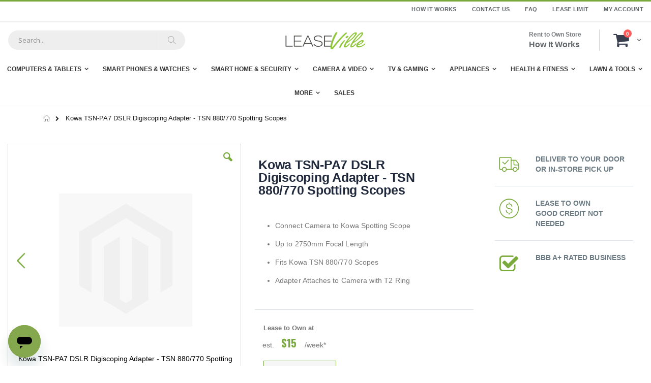

--- FILE ---
content_type: text/html; charset=UTF-8
request_url: https://www.leaseville.com/kowa-tsn-pa7-dslr-digiscoping-adapter-tsn-880-770-spotting-scopes.html
body_size: 61025
content:
<!doctype html><html lang="en"> <head prefix="og: http://ogp.me/ns# fb: http://ogp.me/ns/fb# product: http://ogp.me/ns/product#"> <script> var LOCALE = 'en\u002DUS'; var BASE_URL = 'https\u003A\u002F\u002Fwww.leaseville.com\u002F'; var require = { 'baseUrl': 'https\u003A\u002F\u002Fwww.leaseville.com\u002Fstatic\u002Fversion1764650760\u002Ffrontend\u002FSmartwave\u002Fporto_child\u002Fen_US' };</script> <meta charset="utf-8"/><script type="text/javascript">(window.NREUM||(NREUM={})).init={ajax:{deny_list:["bam.nr-data.net"]},feature_flags:["soft_nav"]};(window.NREUM||(NREUM={})).loader_config={licenseKey:"0797904b45",applicationID:"1574555120",browserID:"1588935897"};;/*! For license information please see nr-loader-rum-1.308.0.min.js.LICENSE.txt */
(()=>{var e,t,r={163:(e,t,r)=>{"use strict";r.d(t,{j:()=>E});var n=r(384),i=r(1741);var a=r(2555);r(860).K7.genericEvents;const s="experimental.resources",o="register",c=e=>{if(!e||"string"!=typeof e)return!1;try{document.createDocumentFragment().querySelector(e)}catch{return!1}return!0};var d=r(2614),u=r(944),l=r(8122);const f="[data-nr-mask]",g=e=>(0,l.a)(e,(()=>{const e={feature_flags:[],experimental:{allow_registered_children:!1,resources:!1},mask_selector:"*",block_selector:"[data-nr-block]",mask_input_options:{color:!1,date:!1,"datetime-local":!1,email:!1,month:!1,number:!1,range:!1,search:!1,tel:!1,text:!1,time:!1,url:!1,week:!1,textarea:!1,select:!1,password:!0}};return{ajax:{deny_list:void 0,block_internal:!0,enabled:!0,autoStart:!0},api:{get allow_registered_children(){return e.feature_flags.includes(o)||e.experimental.allow_registered_children},set allow_registered_children(t){e.experimental.allow_registered_children=t},duplicate_registered_data:!1},browser_consent_mode:{enabled:!1},distributed_tracing:{enabled:void 0,exclude_newrelic_header:void 0,cors_use_newrelic_header:void 0,cors_use_tracecontext_headers:void 0,allowed_origins:void 0},get feature_flags(){return e.feature_flags},set feature_flags(t){e.feature_flags=t},generic_events:{enabled:!0,autoStart:!0},harvest:{interval:30},jserrors:{enabled:!0,autoStart:!0},logging:{enabled:!0,autoStart:!0},metrics:{enabled:!0,autoStart:!0},obfuscate:void 0,page_action:{enabled:!0},page_view_event:{enabled:!0,autoStart:!0},page_view_timing:{enabled:!0,autoStart:!0},performance:{capture_marks:!1,capture_measures:!1,capture_detail:!0,resources:{get enabled(){return e.feature_flags.includes(s)||e.experimental.resources},set enabled(t){e.experimental.resources=t},asset_types:[],first_party_domains:[],ignore_newrelic:!0}},privacy:{cookies_enabled:!0},proxy:{assets:void 0,beacon:void 0},session:{expiresMs:d.wk,inactiveMs:d.BB},session_replay:{autoStart:!0,enabled:!1,preload:!1,sampling_rate:10,error_sampling_rate:100,collect_fonts:!1,inline_images:!1,fix_stylesheets:!0,mask_all_inputs:!0,get mask_text_selector(){return e.mask_selector},set mask_text_selector(t){c(t)?e.mask_selector="".concat(t,",").concat(f):""===t||null===t?e.mask_selector=f:(0,u.R)(5,t)},get block_class(){return"nr-block"},get ignore_class(){return"nr-ignore"},get mask_text_class(){return"nr-mask"},get block_selector(){return e.block_selector},set block_selector(t){c(t)?e.block_selector+=",".concat(t):""!==t&&(0,u.R)(6,t)},get mask_input_options(){return e.mask_input_options},set mask_input_options(t){t&&"object"==typeof t?e.mask_input_options={...t,password:!0}:(0,u.R)(7,t)}},session_trace:{enabled:!0,autoStart:!0},soft_navigations:{enabled:!0,autoStart:!0},spa:{enabled:!0,autoStart:!0},ssl:void 0,user_actions:{enabled:!0,elementAttributes:["id","className","tagName","type"]}}})());var p=r(6154),m=r(9324);let h=0;const v={buildEnv:m.F3,distMethod:m.Xs,version:m.xv,originTime:p.WN},b={consented:!1},y={appMetadata:{},get consented(){return this.session?.state?.consent||b.consented},set consented(e){b.consented=e},customTransaction:void 0,denyList:void 0,disabled:!1,harvester:void 0,isolatedBacklog:!1,isRecording:!1,loaderType:void 0,maxBytes:3e4,obfuscator:void 0,onerror:void 0,ptid:void 0,releaseIds:{},session:void 0,timeKeeper:void 0,registeredEntities:[],jsAttributesMetadata:{bytes:0},get harvestCount(){return++h}},_=e=>{const t=(0,l.a)(e,y),r=Object.keys(v).reduce((e,t)=>(e[t]={value:v[t],writable:!1,configurable:!0,enumerable:!0},e),{});return Object.defineProperties(t,r)};var w=r(5701);const x=e=>{const t=e.startsWith("http");e+="/",r.p=t?e:"https://"+e};var R=r(7836),k=r(3241);const A={accountID:void 0,trustKey:void 0,agentID:void 0,licenseKey:void 0,applicationID:void 0,xpid:void 0},S=e=>(0,l.a)(e,A),T=new Set;function E(e,t={},r,s){let{init:o,info:c,loader_config:d,runtime:u={},exposed:l=!0}=t;if(!c){const e=(0,n.pV)();o=e.init,c=e.info,d=e.loader_config}e.init=g(o||{}),e.loader_config=S(d||{}),c.jsAttributes??={},p.bv&&(c.jsAttributes.isWorker=!0),e.info=(0,a.D)(c);const f=e.init,m=[c.beacon,c.errorBeacon];T.has(e.agentIdentifier)||(f.proxy.assets&&(x(f.proxy.assets),m.push(f.proxy.assets)),f.proxy.beacon&&m.push(f.proxy.beacon),e.beacons=[...m],function(e){const t=(0,n.pV)();Object.getOwnPropertyNames(i.W.prototype).forEach(r=>{const n=i.W.prototype[r];if("function"!=typeof n||"constructor"===n)return;let a=t[r];e[r]&&!1!==e.exposed&&"micro-agent"!==e.runtime?.loaderType&&(t[r]=(...t)=>{const n=e[r](...t);return a?a(...t):n})})}(e),(0,n.US)("activatedFeatures",w.B)),u.denyList=[...f.ajax.deny_list||[],...f.ajax.block_internal?m:[]],u.ptid=e.agentIdentifier,u.loaderType=r,e.runtime=_(u),T.has(e.agentIdentifier)||(e.ee=R.ee.get(e.agentIdentifier),e.exposed=l,(0,k.W)({agentIdentifier:e.agentIdentifier,drained:!!w.B?.[e.agentIdentifier],type:"lifecycle",name:"initialize",feature:void 0,data:e.config})),T.add(e.agentIdentifier)}},384:(e,t,r)=>{"use strict";r.d(t,{NT:()=>s,US:()=>u,Zm:()=>o,bQ:()=>d,dV:()=>c,pV:()=>l});var n=r(6154),i=r(1863),a=r(1910);const s={beacon:"bam.nr-data.net",errorBeacon:"bam.nr-data.net"};function o(){return n.gm.NREUM||(n.gm.NREUM={}),void 0===n.gm.newrelic&&(n.gm.newrelic=n.gm.NREUM),n.gm.NREUM}function c(){let e=o();return e.o||(e.o={ST:n.gm.setTimeout,SI:n.gm.setImmediate||n.gm.setInterval,CT:n.gm.clearTimeout,XHR:n.gm.XMLHttpRequest,REQ:n.gm.Request,EV:n.gm.Event,PR:n.gm.Promise,MO:n.gm.MutationObserver,FETCH:n.gm.fetch,WS:n.gm.WebSocket},(0,a.i)(...Object.values(e.o))),e}function d(e,t){let r=o();r.initializedAgents??={},t.initializedAt={ms:(0,i.t)(),date:new Date},r.initializedAgents[e]=t}function u(e,t){o()[e]=t}function l(){return function(){let e=o();const t=e.info||{};e.info={beacon:s.beacon,errorBeacon:s.errorBeacon,...t}}(),function(){let e=o();const t=e.init||{};e.init={...t}}(),c(),function(){let e=o();const t=e.loader_config||{};e.loader_config={...t}}(),o()}},782:(e,t,r)=>{"use strict";r.d(t,{T:()=>n});const n=r(860).K7.pageViewTiming},860:(e,t,r)=>{"use strict";r.d(t,{$J:()=>u,K7:()=>c,P3:()=>d,XX:()=>i,Yy:()=>o,df:()=>a,qY:()=>n,v4:()=>s});const n="events",i="jserrors",a="browser/blobs",s="rum",o="browser/logs",c={ajax:"ajax",genericEvents:"generic_events",jserrors:i,logging:"logging",metrics:"metrics",pageAction:"page_action",pageViewEvent:"page_view_event",pageViewTiming:"page_view_timing",sessionReplay:"session_replay",sessionTrace:"session_trace",softNav:"soft_navigations",spa:"spa"},d={[c.pageViewEvent]:1,[c.pageViewTiming]:2,[c.metrics]:3,[c.jserrors]:4,[c.spa]:5,[c.ajax]:6,[c.sessionTrace]:7,[c.softNav]:8,[c.sessionReplay]:9,[c.logging]:10,[c.genericEvents]:11},u={[c.pageViewEvent]:s,[c.pageViewTiming]:n,[c.ajax]:n,[c.spa]:n,[c.softNav]:n,[c.metrics]:i,[c.jserrors]:i,[c.sessionTrace]:a,[c.sessionReplay]:a,[c.logging]:o,[c.genericEvents]:"ins"}},944:(e,t,r)=>{"use strict";r.d(t,{R:()=>i});var n=r(3241);function i(e,t){"function"==typeof console.debug&&(console.debug("New Relic Warning: https://github.com/newrelic/newrelic-browser-agent/blob/main/docs/warning-codes.md#".concat(e),t),(0,n.W)({agentIdentifier:null,drained:null,type:"data",name:"warn",feature:"warn",data:{code:e,secondary:t}}))}},1687:(e,t,r)=>{"use strict";r.d(t,{Ak:()=>d,Ze:()=>f,x3:()=>u});var n=r(3241),i=r(7836),a=r(3606),s=r(860),o=r(2646);const c={};function d(e,t){const r={staged:!1,priority:s.P3[t]||0};l(e),c[e].get(t)||c[e].set(t,r)}function u(e,t){e&&c[e]&&(c[e].get(t)&&c[e].delete(t),p(e,t,!1),c[e].size&&g(e))}function l(e){if(!e)throw new Error("agentIdentifier required");c[e]||(c[e]=new Map)}function f(e="",t="feature",r=!1){if(l(e),!e||!c[e].get(t)||r)return p(e,t);c[e].get(t).staged=!0,g(e)}function g(e){const t=Array.from(c[e]);t.every(([e,t])=>t.staged)&&(t.sort((e,t)=>e[1].priority-t[1].priority),t.forEach(([t])=>{c[e].delete(t),p(e,t)}))}function p(e,t,r=!0){const s=e?i.ee.get(e):i.ee,c=a.i.handlers;if(!s.aborted&&s.backlog&&c){if((0,n.W)({agentIdentifier:e,type:"lifecycle",name:"drain",feature:t}),r){const e=s.backlog[t],r=c[t];if(r){for(let t=0;e&&t<e.length;++t)m(e[t],r);Object.entries(r).forEach(([e,t])=>{Object.values(t||{}).forEach(t=>{t[0]?.on&&t[0]?.context()instanceof o.y&&t[0].on(e,t[1])})})}}s.isolatedBacklog||delete c[t],s.backlog[t]=null,s.emit("drain-"+t,[])}}function m(e,t){var r=e[1];Object.values(t[r]||{}).forEach(t=>{var r=e[0];if(t[0]===r){var n=t[1],i=e[3],a=e[2];n.apply(i,a)}})}},1738:(e,t,r)=>{"use strict";r.d(t,{U:()=>g,Y:()=>f});var n=r(3241),i=r(9908),a=r(1863),s=r(944),o=r(5701),c=r(3969),d=r(8362),u=r(860),l=r(4261);function f(e,t,r,a){const f=a||r;!f||f[e]&&f[e]!==d.d.prototype[e]||(f[e]=function(){(0,i.p)(c.xV,["API/"+e+"/called"],void 0,u.K7.metrics,r.ee),(0,n.W)({agentIdentifier:r.agentIdentifier,drained:!!o.B?.[r.agentIdentifier],type:"data",name:"api",feature:l.Pl+e,data:{}});try{return t.apply(this,arguments)}catch(e){(0,s.R)(23,e)}})}function g(e,t,r,n,s){const o=e.info;null===r?delete o.jsAttributes[t]:o.jsAttributes[t]=r,(s||null===r)&&(0,i.p)(l.Pl+n,[(0,a.t)(),t,r],void 0,"session",e.ee)}},1741:(e,t,r)=>{"use strict";r.d(t,{W:()=>a});var n=r(944),i=r(4261);class a{#e(e,...t){if(this[e]!==a.prototype[e])return this[e](...t);(0,n.R)(35,e)}addPageAction(e,t){return this.#e(i.hG,e,t)}register(e){return this.#e(i.eY,e)}recordCustomEvent(e,t){return this.#e(i.fF,e,t)}setPageViewName(e,t){return this.#e(i.Fw,e,t)}setCustomAttribute(e,t,r){return this.#e(i.cD,e,t,r)}noticeError(e,t){return this.#e(i.o5,e,t)}setUserId(e,t=!1){return this.#e(i.Dl,e,t)}setApplicationVersion(e){return this.#e(i.nb,e)}setErrorHandler(e){return this.#e(i.bt,e)}addRelease(e,t){return this.#e(i.k6,e,t)}log(e,t){return this.#e(i.$9,e,t)}start(){return this.#e(i.d3)}finished(e){return this.#e(i.BL,e)}recordReplay(){return this.#e(i.CH)}pauseReplay(){return this.#e(i.Tb)}addToTrace(e){return this.#e(i.U2,e)}setCurrentRouteName(e){return this.#e(i.PA,e)}interaction(e){return this.#e(i.dT,e)}wrapLogger(e,t,r){return this.#e(i.Wb,e,t,r)}measure(e,t){return this.#e(i.V1,e,t)}consent(e){return this.#e(i.Pv,e)}}},1863:(e,t,r)=>{"use strict";function n(){return Math.floor(performance.now())}r.d(t,{t:()=>n})},1910:(e,t,r)=>{"use strict";r.d(t,{i:()=>a});var n=r(944);const i=new Map;function a(...e){return e.every(e=>{if(i.has(e))return i.get(e);const t="function"==typeof e?e.toString():"",r=t.includes("[native code]"),a=t.includes("nrWrapper");return r||a||(0,n.R)(64,e?.name||t),i.set(e,r),r})}},2555:(e,t,r)=>{"use strict";r.d(t,{D:()=>o,f:()=>s});var n=r(384),i=r(8122);const a={beacon:n.NT.beacon,errorBeacon:n.NT.errorBeacon,licenseKey:void 0,applicationID:void 0,sa:void 0,queueTime:void 0,applicationTime:void 0,ttGuid:void 0,user:void 0,account:void 0,product:void 0,extra:void 0,jsAttributes:{},userAttributes:void 0,atts:void 0,transactionName:void 0,tNamePlain:void 0};function s(e){try{return!!e.licenseKey&&!!e.errorBeacon&&!!e.applicationID}catch(e){return!1}}const o=e=>(0,i.a)(e,a)},2614:(e,t,r)=>{"use strict";r.d(t,{BB:()=>s,H3:()=>n,g:()=>d,iL:()=>c,tS:()=>o,uh:()=>i,wk:()=>a});const n="NRBA",i="SESSION",a=144e5,s=18e5,o={STARTED:"session-started",PAUSE:"session-pause",RESET:"session-reset",RESUME:"session-resume",UPDATE:"session-update"},c={SAME_TAB:"same-tab",CROSS_TAB:"cross-tab"},d={OFF:0,FULL:1,ERROR:2}},2646:(e,t,r)=>{"use strict";r.d(t,{y:()=>n});class n{constructor(e){this.contextId=e}}},2843:(e,t,r)=>{"use strict";r.d(t,{G:()=>a,u:()=>i});var n=r(3878);function i(e,t=!1,r,i){(0,n.DD)("visibilitychange",function(){if(t)return void("hidden"===document.visibilityState&&e());e(document.visibilityState)},r,i)}function a(e,t,r){(0,n.sp)("pagehide",e,t,r)}},3241:(e,t,r)=>{"use strict";r.d(t,{W:()=>a});var n=r(6154);const i="newrelic";function a(e={}){try{n.gm.dispatchEvent(new CustomEvent(i,{detail:e}))}catch(e){}}},3606:(e,t,r)=>{"use strict";r.d(t,{i:()=>a});var n=r(9908);a.on=s;var i=a.handlers={};function a(e,t,r,a){s(a||n.d,i,e,t,r)}function s(e,t,r,i,a){a||(a="feature"),e||(e=n.d);var s=t[a]=t[a]||{};(s[r]=s[r]||[]).push([e,i])}},3878:(e,t,r)=>{"use strict";function n(e,t){return{capture:e,passive:!1,signal:t}}function i(e,t,r=!1,i){window.addEventListener(e,t,n(r,i))}function a(e,t,r=!1,i){document.addEventListener(e,t,n(r,i))}r.d(t,{DD:()=>a,jT:()=>n,sp:()=>i})},3969:(e,t,r)=>{"use strict";r.d(t,{TZ:()=>n,XG:()=>o,rs:()=>i,xV:()=>s,z_:()=>a});const n=r(860).K7.metrics,i="sm",a="cm",s="storeSupportabilityMetrics",o="storeEventMetrics"},4234:(e,t,r)=>{"use strict";r.d(t,{W:()=>a});var n=r(7836),i=r(1687);class a{constructor(e,t){this.agentIdentifier=e,this.ee=n.ee.get(e),this.featureName=t,this.blocked=!1}deregisterDrain(){(0,i.x3)(this.agentIdentifier,this.featureName)}}},4261:(e,t,r)=>{"use strict";r.d(t,{$9:()=>d,BL:()=>o,CH:()=>g,Dl:()=>_,Fw:()=>y,PA:()=>h,Pl:()=>n,Pv:()=>k,Tb:()=>l,U2:()=>a,V1:()=>R,Wb:()=>x,bt:()=>b,cD:()=>v,d3:()=>w,dT:()=>c,eY:()=>p,fF:()=>f,hG:()=>i,k6:()=>s,nb:()=>m,o5:()=>u});const n="api-",i="addPageAction",a="addToTrace",s="addRelease",o="finished",c="interaction",d="log",u="noticeError",l="pauseReplay",f="recordCustomEvent",g="recordReplay",p="register",m="setApplicationVersion",h="setCurrentRouteName",v="setCustomAttribute",b="setErrorHandler",y="setPageViewName",_="setUserId",w="start",x="wrapLogger",R="measure",k="consent"},5289:(e,t,r)=>{"use strict";r.d(t,{GG:()=>s,Qr:()=>c,sB:()=>o});var n=r(3878),i=r(6389);function a(){return"undefined"==typeof document||"complete"===document.readyState}function s(e,t){if(a())return e();const r=(0,i.J)(e),s=setInterval(()=>{a()&&(clearInterval(s),r())},500);(0,n.sp)("load",r,t)}function o(e){if(a())return e();(0,n.DD)("DOMContentLoaded",e)}function c(e){if(a())return e();(0,n.sp)("popstate",e)}},5607:(e,t,r)=>{"use strict";r.d(t,{W:()=>n});const n=(0,r(9566).bz)()},5701:(e,t,r)=>{"use strict";r.d(t,{B:()=>a,t:()=>s});var n=r(3241);const i=new Set,a={};function s(e,t){const r=t.agentIdentifier;a[r]??={},e&&"object"==typeof e&&(i.has(r)||(t.ee.emit("rumresp",[e]),a[r]=e,i.add(r),(0,n.W)({agentIdentifier:r,loaded:!0,drained:!0,type:"lifecycle",name:"load",feature:void 0,data:e})))}},6154:(e,t,r)=>{"use strict";r.d(t,{OF:()=>c,RI:()=>i,WN:()=>u,bv:()=>a,eN:()=>l,gm:()=>s,mw:()=>o,sb:()=>d});var n=r(1863);const i="undefined"!=typeof window&&!!window.document,a="undefined"!=typeof WorkerGlobalScope&&("undefined"!=typeof self&&self instanceof WorkerGlobalScope&&self.navigator instanceof WorkerNavigator||"undefined"!=typeof globalThis&&globalThis instanceof WorkerGlobalScope&&globalThis.navigator instanceof WorkerNavigator),s=i?window:"undefined"!=typeof WorkerGlobalScope&&("undefined"!=typeof self&&self instanceof WorkerGlobalScope&&self||"undefined"!=typeof globalThis&&globalThis instanceof WorkerGlobalScope&&globalThis),o=Boolean("hidden"===s?.document?.visibilityState),c=/iPad|iPhone|iPod/.test(s.navigator?.userAgent),d=c&&"undefined"==typeof SharedWorker,u=((()=>{const e=s.navigator?.userAgent?.match(/Firefox[/\s](\d+\.\d+)/);Array.isArray(e)&&e.length>=2&&e[1]})(),Date.now()-(0,n.t)()),l=()=>"undefined"!=typeof PerformanceNavigationTiming&&s?.performance?.getEntriesByType("navigation")?.[0]?.responseStart},6389:(e,t,r)=>{"use strict";function n(e,t=500,r={}){const n=r?.leading||!1;let i;return(...r)=>{n&&void 0===i&&(e.apply(this,r),i=setTimeout(()=>{i=clearTimeout(i)},t)),n||(clearTimeout(i),i=setTimeout(()=>{e.apply(this,r)},t))}}function i(e){let t=!1;return(...r)=>{t||(t=!0,e.apply(this,r))}}r.d(t,{J:()=>i,s:()=>n})},6630:(e,t,r)=>{"use strict";r.d(t,{T:()=>n});const n=r(860).K7.pageViewEvent},7699:(e,t,r)=>{"use strict";r.d(t,{It:()=>a,KC:()=>o,No:()=>i,qh:()=>s});var n=r(860);const i=16e3,a=1e6,s="SESSION_ERROR",o={[n.K7.logging]:!0,[n.K7.genericEvents]:!1,[n.K7.jserrors]:!1,[n.K7.ajax]:!1}},7836:(e,t,r)=>{"use strict";r.d(t,{P:()=>o,ee:()=>c});var n=r(384),i=r(8990),a=r(2646),s=r(5607);const o="nr@context:".concat(s.W),c=function e(t,r){var n={},s={},u={},l=!1;try{l=16===r.length&&d.initializedAgents?.[r]?.runtime.isolatedBacklog}catch(e){}var f={on:p,addEventListener:p,removeEventListener:function(e,t){var r=n[e];if(!r)return;for(var i=0;i<r.length;i++)r[i]===t&&r.splice(i,1)},emit:function(e,r,n,i,a){!1!==a&&(a=!0);if(c.aborted&&!i)return;t&&a&&t.emit(e,r,n);var o=g(n);m(e).forEach(e=>{e.apply(o,r)});var d=v()[s[e]];d&&d.push([f,e,r,o]);return o},get:h,listeners:m,context:g,buffer:function(e,t){const r=v();if(t=t||"feature",f.aborted)return;Object.entries(e||{}).forEach(([e,n])=>{s[n]=t,t in r||(r[t]=[])})},abort:function(){f._aborted=!0,Object.keys(f.backlog).forEach(e=>{delete f.backlog[e]})},isBuffering:function(e){return!!v()[s[e]]},debugId:r,backlog:l?{}:t&&"object"==typeof t.backlog?t.backlog:{},isolatedBacklog:l};return Object.defineProperty(f,"aborted",{get:()=>{let e=f._aborted||!1;return e||(t&&(e=t.aborted),e)}}),f;function g(e){return e&&e instanceof a.y?e:e?(0,i.I)(e,o,()=>new a.y(o)):new a.y(o)}function p(e,t){n[e]=m(e).concat(t)}function m(e){return n[e]||[]}function h(t){return u[t]=u[t]||e(f,t)}function v(){return f.backlog}}(void 0,"globalEE"),d=(0,n.Zm)();d.ee||(d.ee=c)},8122:(e,t,r)=>{"use strict";r.d(t,{a:()=>i});var n=r(944);function i(e,t){try{if(!e||"object"!=typeof e)return(0,n.R)(3);if(!t||"object"!=typeof t)return(0,n.R)(4);const r=Object.create(Object.getPrototypeOf(t),Object.getOwnPropertyDescriptors(t)),a=0===Object.keys(r).length?e:r;for(let s in a)if(void 0!==e[s])try{if(null===e[s]){r[s]=null;continue}Array.isArray(e[s])&&Array.isArray(t[s])?r[s]=Array.from(new Set([...e[s],...t[s]])):"object"==typeof e[s]&&"object"==typeof t[s]?r[s]=i(e[s],t[s]):r[s]=e[s]}catch(e){r[s]||(0,n.R)(1,e)}return r}catch(e){(0,n.R)(2,e)}}},8362:(e,t,r)=>{"use strict";r.d(t,{d:()=>a});var n=r(9566),i=r(1741);class a extends i.W{agentIdentifier=(0,n.LA)(16)}},8374:(e,t,r)=>{r.nc=(()=>{try{return document?.currentScript?.nonce}catch(e){}return""})()},8990:(e,t,r)=>{"use strict";r.d(t,{I:()=>i});var n=Object.prototype.hasOwnProperty;function i(e,t,r){if(n.call(e,t))return e[t];var i=r();if(Object.defineProperty&&Object.keys)try{return Object.defineProperty(e,t,{value:i,writable:!0,enumerable:!1}),i}catch(e){}return e[t]=i,i}},9324:(e,t,r)=>{"use strict";r.d(t,{F3:()=>i,Xs:()=>a,xv:()=>n});const n="1.308.0",i="PROD",a="CDN"},9566:(e,t,r)=>{"use strict";r.d(t,{LA:()=>o,bz:()=>s});var n=r(6154);const i="xxxxxxxx-xxxx-4xxx-yxxx-xxxxxxxxxxxx";function a(e,t){return e?15&e[t]:16*Math.random()|0}function s(){const e=n.gm?.crypto||n.gm?.msCrypto;let t,r=0;return e&&e.getRandomValues&&(t=e.getRandomValues(new Uint8Array(30))),i.split("").map(e=>"x"===e?a(t,r++).toString(16):"y"===e?(3&a()|8).toString(16):e).join("")}function o(e){const t=n.gm?.crypto||n.gm?.msCrypto;let r,i=0;t&&t.getRandomValues&&(r=t.getRandomValues(new Uint8Array(e)));const s=[];for(var o=0;o<e;o++)s.push(a(r,i++).toString(16));return s.join("")}},9908:(e,t,r)=>{"use strict";r.d(t,{d:()=>n,p:()=>i});var n=r(7836).ee.get("handle");function i(e,t,r,i,a){a?(a.buffer([e],i),a.emit(e,t,r)):(n.buffer([e],i),n.emit(e,t,r))}}},n={};function i(e){var t=n[e];if(void 0!==t)return t.exports;var a=n[e]={exports:{}};return r[e](a,a.exports,i),a.exports}i.m=r,i.d=(e,t)=>{for(var r in t)i.o(t,r)&&!i.o(e,r)&&Object.defineProperty(e,r,{enumerable:!0,get:t[r]})},i.f={},i.e=e=>Promise.all(Object.keys(i.f).reduce((t,r)=>(i.f[r](e,t),t),[])),i.u=e=>"nr-rum-1.308.0.min.js",i.o=(e,t)=>Object.prototype.hasOwnProperty.call(e,t),e={},t="NRBA-1.308.0.PROD:",i.l=(r,n,a,s)=>{if(e[r])e[r].push(n);else{var o,c;if(void 0!==a)for(var d=document.getElementsByTagName("script"),u=0;u<d.length;u++){var l=d[u];if(l.getAttribute("src")==r||l.getAttribute("data-webpack")==t+a){o=l;break}}if(!o){c=!0;var f={296:"sha512-+MIMDsOcckGXa1EdWHqFNv7P+JUkd5kQwCBr3KE6uCvnsBNUrdSt4a/3/L4j4TxtnaMNjHpza2/erNQbpacJQA=="};(o=document.createElement("script")).charset="utf-8",i.nc&&o.setAttribute("nonce",i.nc),o.setAttribute("data-webpack",t+a),o.src=r,0!==o.src.indexOf(window.location.origin+"/")&&(o.crossOrigin="anonymous"),f[s]&&(o.integrity=f[s])}e[r]=[n];var g=(t,n)=>{o.onerror=o.onload=null,clearTimeout(p);var i=e[r];if(delete e[r],o.parentNode&&o.parentNode.removeChild(o),i&&i.forEach(e=>e(n)),t)return t(n)},p=setTimeout(g.bind(null,void 0,{type:"timeout",target:o}),12e4);o.onerror=g.bind(null,o.onerror),o.onload=g.bind(null,o.onload),c&&document.head.appendChild(o)}},i.r=e=>{"undefined"!=typeof Symbol&&Symbol.toStringTag&&Object.defineProperty(e,Symbol.toStringTag,{value:"Module"}),Object.defineProperty(e,"__esModule",{value:!0})},i.p="https://js-agent.newrelic.com/",(()=>{var e={374:0,840:0};i.f.j=(t,r)=>{var n=i.o(e,t)?e[t]:void 0;if(0!==n)if(n)r.push(n[2]);else{var a=new Promise((r,i)=>n=e[t]=[r,i]);r.push(n[2]=a);var s=i.p+i.u(t),o=new Error;i.l(s,r=>{if(i.o(e,t)&&(0!==(n=e[t])&&(e[t]=void 0),n)){var a=r&&("load"===r.type?"missing":r.type),s=r&&r.target&&r.target.src;o.message="Loading chunk "+t+" failed: ("+a+": "+s+")",o.name="ChunkLoadError",o.type=a,o.request=s,n[1](o)}},"chunk-"+t,t)}};var t=(t,r)=>{var n,a,[s,o,c]=r,d=0;if(s.some(t=>0!==e[t])){for(n in o)i.o(o,n)&&(i.m[n]=o[n]);if(c)c(i)}for(t&&t(r);d<s.length;d++)a=s[d],i.o(e,a)&&e[a]&&e[a][0](),e[a]=0},r=self["webpackChunk:NRBA-1.308.0.PROD"]=self["webpackChunk:NRBA-1.308.0.PROD"]||[];r.forEach(t.bind(null,0)),r.push=t.bind(null,r.push.bind(r))})(),(()=>{"use strict";i(8374);var e=i(8362),t=i(860);const r=Object.values(t.K7);var n=i(163);var a=i(9908),s=i(1863),o=i(4261),c=i(1738);var d=i(1687),u=i(4234),l=i(5289),f=i(6154),g=i(944),p=i(384);const m=e=>f.RI&&!0===e?.privacy.cookies_enabled;function h(e){return!!(0,p.dV)().o.MO&&m(e)&&!0===e?.session_trace.enabled}var v=i(6389),b=i(7699);class y extends u.W{constructor(e,t){super(e.agentIdentifier,t),this.agentRef=e,this.abortHandler=void 0,this.featAggregate=void 0,this.loadedSuccessfully=void 0,this.onAggregateImported=new Promise(e=>{this.loadedSuccessfully=e}),this.deferred=Promise.resolve(),!1===e.init[this.featureName].autoStart?this.deferred=new Promise((t,r)=>{this.ee.on("manual-start-all",(0,v.J)(()=>{(0,d.Ak)(e.agentIdentifier,this.featureName),t()}))}):(0,d.Ak)(e.agentIdentifier,t)}importAggregator(e,t,r={}){if(this.featAggregate)return;const n=async()=>{let n;await this.deferred;try{if(m(e.init)){const{setupAgentSession:t}=await i.e(296).then(i.bind(i,3305));n=t(e)}}catch(e){(0,g.R)(20,e),this.ee.emit("internal-error",[e]),(0,a.p)(b.qh,[e],void 0,this.featureName,this.ee)}try{if(!this.#t(this.featureName,n,e.init))return(0,d.Ze)(this.agentIdentifier,this.featureName),void this.loadedSuccessfully(!1);const{Aggregate:i}=await t();this.featAggregate=new i(e,r),e.runtime.harvester.initializedAggregates.push(this.featAggregate),this.loadedSuccessfully(!0)}catch(e){(0,g.R)(34,e),this.abortHandler?.(),(0,d.Ze)(this.agentIdentifier,this.featureName,!0),this.loadedSuccessfully(!1),this.ee&&this.ee.abort()}};f.RI?(0,l.GG)(()=>n(),!0):n()}#t(e,r,n){if(this.blocked)return!1;switch(e){case t.K7.sessionReplay:return h(n)&&!!r;case t.K7.sessionTrace:return!!r;default:return!0}}}var _=i(6630),w=i(2614),x=i(3241);class R extends y{static featureName=_.T;constructor(e){var t;super(e,_.T),this.setupInspectionEvents(e.agentIdentifier),t=e,(0,c.Y)(o.Fw,function(e,r){"string"==typeof e&&("/"!==e.charAt(0)&&(e="/"+e),t.runtime.customTransaction=(r||"http://custom.transaction")+e,(0,a.p)(o.Pl+o.Fw,[(0,s.t)()],void 0,void 0,t.ee))},t),this.importAggregator(e,()=>i.e(296).then(i.bind(i,3943)))}setupInspectionEvents(e){const t=(t,r)=>{t&&(0,x.W)({agentIdentifier:e,timeStamp:t.timeStamp,loaded:"complete"===t.target.readyState,type:"window",name:r,data:t.target.location+""})};(0,l.sB)(e=>{t(e,"DOMContentLoaded")}),(0,l.GG)(e=>{t(e,"load")}),(0,l.Qr)(e=>{t(e,"navigate")}),this.ee.on(w.tS.UPDATE,(t,r)=>{(0,x.W)({agentIdentifier:e,type:"lifecycle",name:"session",data:r})})}}class k extends e.d{constructor(e){var t;(super(),f.gm)?(this.features={},(0,p.bQ)(this.agentIdentifier,this),this.desiredFeatures=new Set(e.features||[]),this.desiredFeatures.add(R),(0,n.j)(this,e,e.loaderType||"agent"),t=this,(0,c.Y)(o.cD,function(e,r,n=!1){if("string"==typeof e){if(["string","number","boolean"].includes(typeof r)||null===r)return(0,c.U)(t,e,r,o.cD,n);(0,g.R)(40,typeof r)}else(0,g.R)(39,typeof e)},t),function(e){(0,c.Y)(o.Dl,function(t,r=!1){if("string"!=typeof t&&null!==t)return void(0,g.R)(41,typeof t);const n=e.info.jsAttributes["enduser.id"];r&&null!=n&&n!==t?(0,a.p)(o.Pl+"setUserIdAndResetSession",[t],void 0,"session",e.ee):(0,c.U)(e,"enduser.id",t,o.Dl,!0)},e)}(this),function(e){(0,c.Y)(o.nb,function(t){if("string"==typeof t||null===t)return(0,c.U)(e,"application.version",t,o.nb,!1);(0,g.R)(42,typeof t)},e)}(this),function(e){(0,c.Y)(o.d3,function(){e.ee.emit("manual-start-all")},e)}(this),function(e){(0,c.Y)(o.Pv,function(t=!0){if("boolean"==typeof t){if((0,a.p)(o.Pl+o.Pv,[t],void 0,"session",e.ee),e.runtime.consented=t,t){const t=e.features.page_view_event;t.onAggregateImported.then(e=>{const r=t.featAggregate;e&&!r.sentRum&&r.sendRum()})}}else(0,g.R)(65,typeof t)},e)}(this),this.run()):(0,g.R)(21)}get config(){return{info:this.info,init:this.init,loader_config:this.loader_config,runtime:this.runtime}}get api(){return this}run(){try{const e=function(e){const t={};return r.forEach(r=>{t[r]=!!e[r]?.enabled}),t}(this.init),n=[...this.desiredFeatures];n.sort((e,r)=>t.P3[e.featureName]-t.P3[r.featureName]),n.forEach(r=>{if(!e[r.featureName]&&r.featureName!==t.K7.pageViewEvent)return;if(r.featureName===t.K7.spa)return void(0,g.R)(67);const n=function(e){switch(e){case t.K7.ajax:return[t.K7.jserrors];case t.K7.sessionTrace:return[t.K7.ajax,t.K7.pageViewEvent];case t.K7.sessionReplay:return[t.K7.sessionTrace];case t.K7.pageViewTiming:return[t.K7.pageViewEvent];default:return[]}}(r.featureName).filter(e=>!(e in this.features));n.length>0&&(0,g.R)(36,{targetFeature:r.featureName,missingDependencies:n}),this.features[r.featureName]=new r(this)})}catch(e){(0,g.R)(22,e);for(const e in this.features)this.features[e].abortHandler?.();const t=(0,p.Zm)();delete t.initializedAgents[this.agentIdentifier]?.features,delete this.sharedAggregator;return t.ee.get(this.agentIdentifier).abort(),!1}}}var A=i(2843),S=i(782);class T extends y{static featureName=S.T;constructor(e){super(e,S.T),f.RI&&((0,A.u)(()=>(0,a.p)("docHidden",[(0,s.t)()],void 0,S.T,this.ee),!0),(0,A.G)(()=>(0,a.p)("winPagehide",[(0,s.t)()],void 0,S.T,this.ee)),this.importAggregator(e,()=>i.e(296).then(i.bind(i,2117))))}}var E=i(3969);class I extends y{static featureName=E.TZ;constructor(e){super(e,E.TZ),f.RI&&document.addEventListener("securitypolicyviolation",e=>{(0,a.p)(E.xV,["Generic/CSPViolation/Detected"],void 0,this.featureName,this.ee)}),this.importAggregator(e,()=>i.e(296).then(i.bind(i,9623)))}}new k({features:[R,T,I],loaderType:"lite"})})()})();</script><meta name="title" content="Rent to own Kowa TSN-PA7 DSLR Digiscoping Adapter - TSN 880/770 Spotting Scopes | LeaseVille"/><meta name="description" content="Get your Kowa TSN-PA7 DSLR Digiscoping Adapter - TSN 880/770 Spotting Scopes (TSN-PA7) now and pay as you go with LeaseVille&#039;s lease to own program. No credit needed, up to 50% early buyout discount and FREE Shipping. It&#039;s so quick and easy, why not shop now?"/><meta name="keywords" content="Kowa TSN-PA7 DSLR Digiscoping Adapter - TSN 880/770 Spotting Scopes, Other Brands"/><meta name="robots" content="INDEX,FOLLOW"/><meta name="viewport" content="width=device-width, initial-scale=1, maximum-scale=1.0, user-scalable=no"/><meta name="format-detection" content="telephone=no"/><title>Rent to own Kowa TSN-PA7 DSLR Digiscoping Adapter - TSN 880/770 Spotting Scopes | LeaseVille</title><link rel="stylesheet" type="text/css" media="all" href="https://www.leaseville.com/static/version1764650760/_cache/merged/15d3e488357f15684188df466e8e5c3b.min.css" /><link rel="stylesheet" type="text/css" media="screen and (min-width: 768px)" href="https://www.leaseville.com/static/version1764650760/frontend/Smartwave/porto_child/en_US/css/styles-l.min.css" /><link rel="stylesheet" type="text/css" media="print" href="https://www.leaseville.com/static/version1764650760/frontend/Smartwave/porto_child/en_US/css/print.min.css" /><link rel="stylesheet" type="text/css" media="all" href="//maxcdn.bootstrapcdn.com/font-awesome/4.5.0/css/font-awesome.min.css" /><script  type="text/javascript"  src="https://www.leaseville.com/static/version1764650760/_cache/merged/f76370cb9e0b63c0c706ed75c485c423.js"></script><link rel="stylesheet" type="text/css" href="//fonts.googleapis.com/css?family=Shadows+Into+Light" /><link rel="icon" type="image/x-icon" href="https://www.leaseville.com/media/favicon/websites/1/Small_LV_Logo.jpg" /><link rel="shortcut icon" type="image/x-icon" href="https://www.leaseville.com/media/favicon/websites/1/Small_LV_Logo.jpg" /><link rel="canonical" href="https://www.leaseville.com/kowa-tsn-pa7-dslr-digiscoping-adapter-tsn-880-770-spotting-scopes.html" /><!-- Product Structured Data by Mageplaza SEO--><script type="application/ld+json">{ "@context": "http:\/\/schema.org\/", "@type": "Product", "name": "Kowa TSN-PA7 DSLR Digiscoping Adapter - TSN 880\/770 Spotting Scopes", "description": "A Guide to Birding with Spotting ScopesYour Kowa TSN 880\/770 spotting scope becomes a powerful telephoto lens with the TSN-PA7 DSLR Digiscoping Adapter. Unlike digiscoping systems that align a camera lens with a scope's eyepiece, the TSN-PA7 employs a T2 ring, so the scope attaches directly to your DSLR, mirrorless, or micro four-thirds camera body instead of a lens. Focus is manually controlled by the rings on the scope.Using this adapter will enable your camera to harness the scope's full zoom range and provide up to 2570mm of focal length (35mm full frame equivalent) with the TE-11WZ eyepiece and up to 2750mm with the TE-10Z.To mount the TSN-PA7 adapter, first thread the included collar ring directly onto the body of the scope, then replace the eyepiece. Next, attach the adapter to your camera body with the T2 ring. Finally, slide the camera\/adapter assembly over the eyepiece of the scope and tighten the locking screws onto the collar to secure the connection. This configuration allows for quickly attaching and releasing your camera from your spotting scope. In this way, you can easily switch between viewing and photography modes.Use of the TSN-PA7 requires a TSN-CM2 T2 ring for the appropriate camera body, sold separately.CompatibilityDesigned for use with the TE-11WZ and TE-10Z zoom EyepiecesOptical PerformanceMaintains the full zoom range of your eyepieceFunctionalitySimply slides over the eyepiece and secures to a scope body via a collarYour Kowa TSN 880\/770 spotting scope becomes a powerful telephoto lens with the TSN-PA7 DSLR Digiscoping Adapter. Unlike digiscoping systems that align a camera lens with a scope's eyepiece, the TSN-PA7 employs a T2 ring, so the scope attaches directly to your DSLR, mirrorless, or micro four-thirds camera body instead of a lens. Focus is manually controlled by the rings on the scope.Using this adapter will enable your camera to harness the scope's full zoom range and provide up to 2570mm of focal length (35mm full frame equivalent) with the TE-11WZ eyepiece and up to 2750mm with the TE-10Z.To mount the TSN-PA7 adapter, first thread the included collar ring directly onto the body of the scope, then replace the eyepiece. Next, attach the adapter to your camera body with the T2 ring. Finally, slide the camera\/adapter assembly over the eyepiece of the scope and tighten the locking screws onto the collar to secure the connection. This configuration allows for quickly attaching and releasing your camera from your spotting scope. In this way, you can easily switch between viewing and photography modes.Use of the TSN-PA7 requires a TSN-CM2 T2 ring for the appropriate camera body, sold separately.", "sku": "TSN-PA7", "url": "https:\/\/www.leaseville.com\/kowa-tsn-pa7-dslr-digiscoping-adapter-tsn-880-770-spotting-scopes.html", "image": "https:\/\/www.leaseville.com\/pub\/media\/catalog\/product\/imgsall\/TSN-PA7.jpg", "offers": { "@type": "Offer", "priceCurrency": "USD", "price": 393, "itemOffered": 0, "availability": "http:\/\/schema.org\/InStock", "url": "https:\/\/www.leaseville.com\/kowa-tsn-pa7-dslr-digiscoping-adapter-tsn-880-770-spotting-scopes.html" }, "gtin8": "gtin8", "brand": { "@type": "Brand", "name": "Brand" }
}</script><!-- Hreflang tag by Mageplaza_SEO --><link rel="alternate" href="https://www.leaseville.com/kowa-tsn-pa7-dslr-digiscoping-adapter-tsn-880-770-spotting-scopes.html" hreflang="en-US"> <script type="application/ld+json">{ "@context": "http:\/\/schema.org\/", "@type": "BreadcrumbList", "itemListElement": [ { "@type": "ListItem", "position": 1, "name": "home", "item": "https:\/\/www.leaseville.com\/" }, { "@type": "ListItem", "position": 2, "name": "Camera & Video", "item": "https:\/\/www.leaseville.com\/cameras-video.html" }, { "@type": "ListItem", "position": 3, "name": "Optics", "item": "https:\/\/www.leaseville.com\/cameras-video\/binoculars-telescopes-optics.html" }, { "@type": "ListItem", "position": 4, "name": "Spotting Scopes", "item": "https:\/\/www.leaseville.com\/cameras-video\/binoculars-telescopes-optics\/rent-to-own-spotting-scopes.html" }, { "@type": "ListItem", "position": 5, "name": "Kowa TSN-PA7 DSLR Digiscoping Adapter - TSN 880\/770 Spotting Scopes" } ]
}</script><!-- Google Tag Manager --><script>(function(w,d,s,l,i){w[l]=w[l]||[];w[l].push({'gtm.start':
new Date().getTime(),event:'gtm.js'});var f=d.getElementsByTagName(s)[0],
j=d.createElement(s),dl=l!='dataLayer'?'&l='+l:'';j.async=true;j.src=
'https://www.googletagmanager.com/gtm.js?id='+i+dl;f.parentNode.insertBefore(j,f);
})(window,document,'script','dataLayer','GTM-WV32GFV');</script><!-- End Google Tag Manager --><meta name="p:domain_verify" content="cf046fbcff6d6e7ec20a894939b16776"/><script async src="https://www.googletagmanager.com/gtag/js?id=AW-986163302"></script><script> window.dataLayer = window.dataLayer || []; function gtag(){dataLayer.push(arguments);} gtag('js', new Date()); gtag('config', 'AW-986163302', {'allow_enhanced_conversions': true});
</script><!-- Global site tag (gtag.js) - Google Analytics --><script async src="https://www.googletagmanager.com/gtag/js?id=G-99MGYEV1P0"></script><script> window.dataLayer = window.dataLayer || []; function gtag(){dataLayer.push(arguments);} gtag('js', new Date()); gtag('config', 'G-99MGYEV1P0');
</script><script> var acp_magento_options = undefined; var __isp_options = { isp_serp_callback: function () { $jquery_isp('li.isp_grid_product').each(function (index) { var product_id = $jquery_isp(this).attr('product_id'); var the_price = Math.round((ISP_PRODUCTS[product_id].p * 2) / 52); var p_element = $jquery_isp(this).find('.isp_product_price'); const priceElement = '<span>$'+ the_price +'</span>'; p_element.html('est. ' + priceElement+ ' /week*'); var the_price = ((ISP_PRODUCTS[product_id].p_c * 2) / 52).toFixed(0); var p_element = $jquery_isp(this).find('.isp_compare_at_price'); p_element.text('est. ' + '$' + the_price + ' /week*'); }) }, isp_serp_quickview_callback: function () { var product_id = $jquery_isp('div.isp_quick_view_title[product_id]').attr('product_id'); var the_price = Math.round((ISP_PRODUCTS[product_id].p * 2) / 52); var p_element = $jquery_isp('div.isp_quick_view_price_wrapper').find('.isp_product_price'); const priceElement = '<span>$'+ the_price +'</span>'; p_element.html('est. ' + priceElement + ' /week*'); var the_price = ((ISP_PRODUCTS[product_id].p_c * 2) / 52).toFixed(0); var p_element = $jquery_isp('div.isp_quick_view_price_wrapper').find('.isp_compare_at_price'); p_element.text('est. ' + '$' + the_price + ' /week*'); } };
</script><script type="application/ld+json"> { "@context": "https://schema.org", "@type": "WebSite", "url": "https://www.leaseville.com/", "potentialAction": [{ "@type": "SearchAction", "target": "https://www.leaseville.com/instantsearchplus/result/?q={search_term_string}", "query-input": "required name=search_term_string" },{ "@type": "SearchAction", "target": "android-app:https://www.leaseville.com/instantsearchplus/result/?q={search_term_string}", "query-input": "required name=search_term_string" }] }
</script> <link rel="stylesheet" href="//fonts.googleapis.com/css?family=Open+Sans%3A300%2C300italic%2C400%2C400italic%2C600%2C600italic%2C700%2C700italic%2C800%2C800italic&amp;v1&amp;subset=latin%2Clatin-ext" type="text/css" media="screen"/><link href="https://fonts.googleapis.com/css?family=Oswald:300,400,700" rel="stylesheet"><link href="https://fonts.googleapis.com/css?family=Poppins:300,400,500,600,700" rel="stylesheet"> <link rel="stylesheet" type="text/css" media="all" href="https://www.leaseville.com/media/porto/web/bootstrap/css/bootstrap.optimized.min.css"> <link rel="stylesheet" type="text/css" media="all" href="https://www.leaseville.com/media/porto/web/css/animate.optimized.css"><link rel="stylesheet" type="text/css" media="all" href="https://www.leaseville.com/media/porto/web/css/header/type2.css"><link rel="stylesheet" type="text/css" media="all" href="https://www.leaseville.com/media/porto/web/css/custom.css"><link rel="stylesheet" type="text/css" media="all" href="https://www.leaseville.com/media/porto/configed_css/design_default.css"><link rel="stylesheet" type="text/css" media="all" href="https://www.leaseville.com/media/porto/configed_css/settings_default.css"><script type="text/javascript"> require([ 'jquery' ], function ($) { $(document).ready(function () { $("body").addClass("layout-1280"); $("body").addClass("wide"); $(".drop-menu > a").off("click").on("click", function () { if ($(this).parent().children(".nav-sections").hasClass("visible")) $(this).parent().children(".nav-sections").removeClass("visible"); else $(this).parent().children(".nav-sections").addClass("visible") }); }); });
</script><!-- Fast Simon --><script type="text/javascript" id="autocomplete-initilizer"> require([ "https://static-autocomplete.fastsimon.com/fast-simon-autocomplete-init.umd.js?mode=magento&UUID=bb546f25-081d-4738-a854-7d72571ae94d&store=1" ])
</script><!-- Fast Simon --><style id="fast-simon-serp-css"> /* CSS code here */ .fs-price-2 { font-family: oswald; font-weight: 400; font-size: 18px; letter-spacing: .005em; margin: 5px; color: #7aa93c !important; } .fs-price-1 { color: #777 !important; display: block; width: 100%; margin-bottom: 5px; } /* Ensure price containers stack vertically */ .fs-recommendation-product-info .fs-price-1 { display: block !important; width: 100% !important; margin: 2px 0 !important; } .info-container .fs-rec-widget-mugv9e { display: block !important; }</style><script> var __fast_options = { with_product_attributes: true}; function createPriceElement(newValue, isComparePrice = false) { document.body.style.fontFamily = 'Open Sans, Helvetica Neue,Helvetica,Arial,sans-serif'; let newElement = document.createElement('div'); newElement.className = 'fs-price-1'; newElement.style.color = '#777'; newElement.style.fontWeight = 400; newElement.innerHTML = 'est. '; let priceSpan = document.createElement('span'); priceSpan.className = 'fs-price-2'; priceSpan.textContent = `$${newValue}`; priceSpan.style.color = isComparePrice ? '#999' : '#7aa93c'; priceSpan.style.fontSize = '18px'; priceSpan.fontFamily = 'oswald'; priceSpan.letterSpacing = '.005em';	priceSpan.margin = '5px';	if (isComparePrice) { priceSpan.style.textDecoration = 'line-through';	} newElement.appendChild(priceSpan); newElement.innerHTML += ' /week* '; let hiddenInput = document.createElement('input'); hiddenInput.type = 'hidden'; hiddenInput.className = 'fs-price-3'; newElement.appendChild(hiddenInput); return newElement; } function setProductPrice(element, data, priceKey, comparePriceKey) { let priceElement = element.querySelector('.fs-price-1'); if (!priceElement) { priceElement = element.querySelector('.price, .fs-price'); } let compareElement = element.querySelector('.compare, .fs-price.compare'); if (priceElement) { const newValue = Math.round((data[priceKey] * 2) / 52); let newElement = createPriceElement(newValue); priceElement.parentNode.replaceChild(newElement, priceElement); } if (compareElement) { const newCompareValue = Math.round((data[comparePriceKey] * 2) / 52); let newElement = createPriceElement(newCompareValue); compareElement.parentNode.replaceChild(newElement, compareElement); } } function setProductSpecialPrice(productElement, data) { setProductPrice(productElement, data, 'price', 'comparePrice'); } function setACProductSpecialPrice(productElement, data) { setProductPrice(productElement, data, 'p', 'p_c'); } function getProductElements(element) { return [...element.querySelectorAll(`.fs-results-product-card`)]; } function hooks() { console.log("Fast Simon Custom code init"); window.SerpOptions.registerHook("serp-product-grid", ({products, element}) => { for (const productElement of getProductElements(element)) { if (productElement.querySelector(".product-card-items-wrapper") && !productElement.querySelector(".product-card-items-wrapper").classList.contains('cstm')) { const productID = productElement.dataset.productId; const data = products[productID]; if ( typeof(data) !== "undefined" && data !== null ) { setProductSpecialPrice(productElement, data); } productElement.querySelector(".product-card-items-wrapper").classList.add("cstm"); } } }); } function AChooks() { FastAutocomplete.registerHook('render-autocomplete-product-item', ({product, index, element}) => { setACProductSpecialPrice(element, product); }); } if (window.FastAutocomplete) { AChooks(); } else { window.addEventListener('fast-autocomplete-ready', function () { AChooks(); }); } if (window.SerpOptions) { hooks(); } else { window.addEventListener('fast-serp-ready', function () { hooks(); }); }
</script> <script> function RChooks() {
function setRCProductPrice(element, data, priceKey, comparePriceKey) {
let priceElement = element.querySelector('.fs-recommendation-product-price');
let compareElement = element.querySelector('.fs-recommendation-compare-price-container .compare-price');
console.log("priceElement - ", priceElement);
console.log("compareElement - ", compareElement);
if (priceElement) {
const newValue = Math.round((data[priceKey] * 2) / 52);
let newElement = createPriceElement(newValue, false);
priceElement.parentNode.replaceChild(newElement, priceElement);
}
if (compareElement) {
const newCompareValue = Math.round((data[comparePriceKey] * 2) / 52);
let newElement = createPriceElement(newCompareValue, true);
compareElement.parentNode.replaceChild(newElement, compareElement);
}
}
function setRCProductSpecialPrice(productElement, data) { setRCProductPrice(productElement, data, 'price', 'comparePrice'); } FastRecommendationWidget.registerHook("upsell-cross-sell-products", ({element, products}) => { const productElements = [...element.querySelectorAll(".fs-upsell-cross-sell-product")]; for (const productElement of productElements){
const productID = productElement.dataset.id;
const data = products[productID];
console.log("product data - ", data);
if (typeof (data) !== "undefined" && data !== null) {
setRCProductSpecialPrice(productElement, data);
} } });
}
if (window.FastRecommendationWidget) { RChooks();
} else { window.addEventListener('fast-upsell-cross-sell-ready', function () { RChooks(); });
}
</script><script src="https://cmp.osano.com/nxGiJwXzP0/cc21daa2-b9fb-4afd-b9b8-6adacc0d3d8d/osano.js"></script><!-- Google Tag Manager --> <script> window.mfGtmUserActionDetected = true; window.mfGtmUserCookiesAllowed = true; mfLoadGtm(); function getMfGtmCustomerData() { return localStorage.getItem('mf_gtm_customer_data') ? JSON.parse(localStorage.getItem('mf_gtm_customer_data')) : {}; }; function mfLoadGtm() { if (!window.mfGtmUserActionDetected) return false; if (!window.mfGtmLoadBeforeCookieAllowed && !window.mfGtmUserCookiesAllowed) return false; if (window.mfGTMTriedToLoad) return; window.mfGTMTriedToLoad = true; (function(w,d,s,l,i){w[l]=w[l]||[];w[l].push({'gtm.start': new Date().getTime(),event:'gtm.js'});var f=d.getElementsByTagName(s)[0], j=d.createElement(s),dl=l!='dataLayer'?'&l='+l:'';j.setAttributeNode(d.createAttribute('data-ot-ignore'));j.async=true; j.src='https://www.googletagmanager.com/gtm.js?id='+i+dl;f.parentNode.insertBefore(j,f); })(window,document,'script','dataLayer','GTM-WV32GFV'); }; </script> <script> if (!window.MagefanRocketJsCustomOptimization && window.require) require(['jquery', 'Magento_Customer/js/customer-data'], function ($, customer) { function updateMfGtmCustomerData(data) { if (data.mf_gtm_customer_data) { localStorage.setItem('mf_gtm_customer_data', JSON.stringify(data.mf_gtm_customer_data)); } } let customerData = customer.get('customer'); customerData.subscribe(function (data) { updateMfGtmCustomerData(data); }.bind(this)); updateMfGtmCustomerData(customerData()); }); </script><!-- End Google Tag Manager --> <script data-cfasync="false" async type="text/javascript" src="https://fastsimon.akamaized.net/fast-simon-autocomplete-init.iife.js?mage_v=2.4.6-p12&ext_v=4.91.44&store=1&UUID=bb546f25-081d-4738-a854-7d72571ae94d&m2=1"></script><script type="text/javascript"> function zync_call() { var z = document.createElement("script"); var zmpID = "leaseville"; var cache_buster = Date.now(); var PageUrl = encodeURIComponent(window.top.location.href) .replace(/[!'()~]/g, escape) .replace(/\*/g, "%2A"); var z_src = "https://live.rezync.com/sync?c=16b6410431b6374e780104abb0443ca8" + "&p=36f61d7b7d5de52d1e948a707ff588c0" + "&k=leaseville-pixel-7264" + "&zmpID=" + zmpID + "&cache_buster=" + cache_buster + "&PageUrl=" + PageUrl; z.setAttribute("src", z_src); document.body.appendChild(z); } if (['complete', 'interactive'].indexOf(document.readyState) >= 0) { zync_call(); } else { window.addEventListener("DOMContentLoaded", function(){ zync_call(); }); }
</script> <script type="text/x-magento-init"> { "*": { "Magento_PageCache/js/form-key-provider": { "isPaginationCacheEnabled": 0 } } } </script><div data-role="aw-raf-advocate-share-service" data-bind="scope: 'aw_raf_share_service'"> <div class="sharethis-sticky-share-buttons"></div> <!-- ko template: getTemplate() --><!-- /ko --></div><script type="text/x-magento-init"> { "[data-role=aw-raf-advocate-share-service]": { "Magento_Ui/js/core/app": {"types":[],"components":{"aw_raf_share_service":{"component":"Aheadworks_Raf\/js\/view\/advocate\/share-service","deps":["awRafShareDataProvider"],"children":{"addthis_service":{"component":"Aheadworks_Raf\/js\/view\/advocate\/share\/add-this","config":{"enabled":true}},"sharethis_service":{"component":"Aheadworks_Raf\/js\/view\/advocate\/share\/share-this","config":{"enabled":true}}}},"awRafShareDataProvider":{"component":"Aheadworks_Raf\/js\/view\/advocate\/share\/share-data-provider","deps":["awRafMessageConfigProvider"]},"awRafMessageConfigProvider":{"component":"Aheadworks_Raf\/js\/view\/advocate\/share\/provider","data":{"messageConfig":{"activeRuleData":{"registration_required":true,"friend_off":"$50.00"},"storeName":"English"}}}}} } }
</script><script type="text&#x2F;javascript">
window.amPixelManager = {
pixelStore: [],
init: function () {
this.pixelStore.filter(pixel => !pixel.isActive).forEach(async (pixel, index) => {
pixel.initCallback();
this.pixelStore[index].isActive = true;
});
},
addPixel: function (pixel) {
this.pixelStore.push({ ...pixel, isActive: false });
},
getActivePixels: function (pixelType) {
return this.pixelStore.filter(pixel => pixel.pixelType === pixelType && pixel.isActive);
}
};
</script><script> (function (w, d, t) { function initTikTokPixel(tikTokId, w, d, t) { w.TiktokAnalyticsObject = t; var ttq = w[t] = w[t] || []; ttq.methods = ["page", "track", "identify", "instances", "debug", "on", "off", "once", "ready", "alias", "group", "enableCookie", "disableCookie"], ttq.setAndDefer = function (t, e) { t[e] = function () { t.push([e].concat(Array.prototype.slice.call(arguments, 0))) } }; for (var i = 0; i < ttq.methods.length; i++) ttq.setAndDefer(ttq, ttq.methods[i]); ttq.instance = function (t) { for (var e = ttq._i[t] || [], n = 0; n < ttq.methods.length; n++ ) ttq.setAndDefer(e, ttq.methods[n]); return e }, ttq.load = function (e, n) { var i = "https://analytics.tiktok.com/i18n/pixel/events.js"; ttq._i = ttq._i || {}, ttq._i[e] = [], ttq._i[e]._u = i, ttq._t = ttq._t || {}, ttq._t[e] = +new Date, ttq._o = ttq._o || {}, ttq._o[e] = n || {}; n = document.createElement("script"); n.type = "text/javascript", n.async = !0, n.src = i + "?sdkid=" + e + "&lib=" + t; e = document.getElementsByTagName("script")[0]; e.parentNode.insertBefore(n, e) }; ttq.load(tikTokId); ttq.page(); } })(window, document, 'ttq');</script><script type="text&#x2F;javascript">window.amPixelManager.init();
</script><script style="display&#x3A;none"> window.dataLayer = window.dataLayer || []; window.dataLayer.push({"event":"view_item","ecommerce":{"currency":"USD","value":393,"items":[{"item_id":"TSN-PA7","item_name":"Kowa TSN-PA7 DSLR Digiscoping Adapter - TSN 880\/770 Spotting Scopes","item_url":"https:\/\/www.leaseville.com\/kowa-tsn-pa7-dslr-digiscoping-adapter-tsn-880-770-spotting-scopes.html","item_brand":"","price":393}]},"magefanUniqueEventId":"view_item_1fdce159dd6763d38fe9f6e270f097b511c8fdca5a97413e5539931cc09f34c0","ecomm_pagetype":"product","_clear":"true","google_tag_params":{"ecomm_pagetype":"product","ecomm_pcat":"","ecomm_prodid":"TSN-PA7","ecomm_pname":"Kowa TSN-PA7 DSLR Digiscoping Adapter - TSN 880\/770 Spotting Scopes","ecomm_currency":"USD","ecomm_totalvalue":393},"customer_firstname":getMfGtmCustomerData().customer_firstname,"customer_lastname":getMfGtmCustomerData().customer_lastname,"customer_email":getMfGtmCustomerData().customer_email,"customer_dob":getMfGtmCustomerData().customer_dob,"customer_gender":getMfGtmCustomerData().customer_gender,"customer_telephone":getMfGtmCustomerData().customer_telephone,"customer_postcode":getMfGtmCustomerData().customer_postcode,"customer_city":getMfGtmCustomerData().customer_city,"customer_region":getMfGtmCustomerData().customer_region,"customer_country_id":getMfGtmCustomerData().customer_country_id,"customer_identifier":getMfGtmCustomerData().customer_identifier,"customerGroup":getMfGtmCustomerData().customerGroup}); </script><meta property="og:type" content="product" /><meta property="og:title" content="Kowa&#x20;TSN-PA7&#x20;DSLR&#x20;Digiscoping&#x20;Adapter&#x20;-&#x20;TSN&#x20;880&#x2F;770&#x20;Spotting&#x20;Scopes" /><meta property="og:image" content="https://www.leaseville.com/media/catalog/product/cache/d161d591e411b8a33e640e5d8df21377/imgsall/TSN-PA7.jpg" /><meta property="og:description" content="Connect&#x20;Camera&#x20;to&#x20;Kowa&#x20;Spotting&#x20;ScopeUp&#x20;to&#x20;2750mm&#x20;Focal&#x20;LengthFits&#x20;Kowa&#x20;TSN&#x20;880&#x2F;770&#x20;ScopesAdapter&#x20;Attaches&#x20;to&#x20;Camera&#x20;with&#x20;T2&#x20;Ring" /><meta property="og:url" content="https://www.leaseville.com/kowa-tsn-pa7-dslr-digiscoping-adapter-tsn-880-770-spotting-scopes.html" /> <meta property="product:price:amount" content="393"/> <meta property="product:price:currency" content="USD"/> <style type="text/css">body.loading_body .preloading .loading{background-image: url("https://www.leaseville.com/static/version1764650760/frontend/Smartwave/porto_child/en_US/images/loader-1.gif")}body.loading_img .lazyload{background-image: url("https://www.leaseville.com/static/version1764650760/frontend/Smartwave/porto_child/en_US/images/loader-1.gif")}body.loading_img img.loaded{background-image: none}</style></head> <body data-container="body" data-mage-init='{"loaderAjax": {}, "loader": { "icon": "https://www.leaseville.com/static/version1764650760/frontend/Smartwave/porto_child/en_US/images/loader-2.gif"}}' class=" loading_img pl-thm-smartwave pl-thm-smartwave-porto_child catalog-product-view product-kowa-tsn-pa7-dslr-digiscoping-adapter-tsn-880-770-spotting-scopes am-porto-cmtb page-layout-2columns-right" id="html-body"> <script> if (window.require) require(['jquery'], function($) { $(document).on('ajaxComplete', function (event, xhr, settings) { function getQueryParam(url, key) { let queryStartPos = url.indexOf('?'); if (queryStartPos === -1) { return; } let params = url.substring(queryStartPos + 1).split('&'); for (var i = 0; i < params.length; i++) { var pairs = params[i].split('='); if (decodeURIComponent(pairs.shift()) == key) { return decodeURIComponent(pairs.join('=')); } } } let term = ''; let dataLayer = {}; if (settings.url.indexOf('?q=') !== -1) { term = getQueryParam(settings.url, 'q'); } else if (settings.url.indexOf('?search_string=') !== -1) { term = getQueryParam(settings.url, 'search_string'); } else if (settings.url.indexOf('/search/') !== -1) { let substringAfter = function (str, pattern) { return str.slice(str.indexOf(pattern) + pattern.length); }; let substringBefore = function (str, pattern) { return str.slice(0, str.indexOf(pattern)); }; let after = substringAfter(settings.url, '/search/'); term = substringBefore(after, '?'); } if (term) { dataLayer.event = 'search'; dataLayer.search_term = term; dataLayer.ecomm_pagetype = 'searchresults'; window.dataLayer = window.dataLayer || []; window.dataLayer.push(dataLayer); } }); });
</script><script data-mfmofile="true"> function mfGtmGetEcommPageType() { var body = document.getElementsByTagName('body')[0]; var ept = 'other'; if (body.className.indexOf('cms-index-index') > -1) { ept = 'home'; } else if (body.className.indexOf('catalog-category-view') > -1) { ept = 'category'; } else if (body.className.indexOf('catalog-product-view') > -1) { ept = 'product'; } else if (body.className.indexOf('checkout-cart-index') > -1) { ept = 'cart'; } else if (body.className.indexOf('checkout-index-index') > -1) { ept = 'checkout'; } else if (body.className.indexOf('contact-index-index') > -1) { ept = 'contact'; } else if (body.className.indexOf('catalogsearch-result-index') > -1) { ept = 'searchresults'; } else if (body.className.indexOf('cms-page-view') > -1) { ept = 'cmspage'; }; return ept; };
</script><script type="text/x-magento-init"> { "*": { "mfGtmCustomerDataLayer": {} } }
</script><script> document.addEventListener("DOMContentLoaded", function() { document.querySelectorAll("a").forEach(function(link) { link.addEventListener("click", function(event) { let url = link.href; let items, j, x, newDataLayer, dli, index; if (url && window.dataLayer && window.dataLayer.length) { for (let i=0; i<window.dataLayer.length; i++) { dli = window.dataLayer[i]; if (dli.event == "view_item_list" && dli.ecommerce && dli.ecommerce.items && dli.ecommerce.items.length ) { items = dli.ecommerce.items; newDataLayer = false; index = -1; for (j=0; j<items.length; j++) { index++; if (items[j].item_url == url) { newDataLayer = { "event": "select_item", "ecommerce": { "item_list_id": dli.ecommerce.item_list_id, "item_list_name": dli.ecommerce.item_list_name, "items": [items[j]] }, "magefanUniqueEventId": "select_item_" + dli.magefanUniqueEventId, "ecomm_pagetype": dli.ecomm_pagetype, "google_tag_params": { "ecomm_pagetype": dli.google_tag_params.ecomm_pagetype } }; let dynamicKeys = ["customer_firstname","customer_lastname","customer_email","customer_dob","customer_gender","customer_telephone","customer_postcode","customer_city","customer_region","customer_country_id","customer_identifier","customerGroup"]; for (x=0; x<dynamicKeys.length;x++) { let key = dynamicKeys[x]; newDataLayer[key] = dli[key]; } newDataLayer.ecommerce.items[0].index = index; break; }; }; if (newDataLayer) { window.dataLayer.push(newDataLayer); } } } } }); }); });
</script> <!-- Google Tag Manager (noscript) --> <noscript><iframe src="https://www.googletagmanager.com/ns.html?id=GTM-WV32GFV" height="0" width="0" style="display:none;visibility:hidden"></iframe></noscript> <!-- End Google Tag Manager (noscript) --> <script type="text/x-magento-init"> { "*": { "Magento_PageBuilder/js/widget-initializer": { "config": {"[data-content-type=\"slider\"][data-appearance=\"default\"]":{"Magento_PageBuilder\/js\/content-type\/slider\/appearance\/default\/widget":false},"[data-content-type=\"map\"]":{"Magento_PageBuilder\/js\/content-type\/map\/appearance\/default\/widget":false},"[data-content-type=\"row\"]":{"Magento_PageBuilder\/js\/content-type\/row\/appearance\/default\/widget":false},"[data-content-type=\"tabs\"]":{"Magento_PageBuilder\/js\/content-type\/tabs\/appearance\/default\/widget":false},"[data-content-type=\"slide\"]":{"Magento_PageBuilder\/js\/content-type\/slide\/appearance\/default\/widget":{"buttonSelector":".pagebuilder-slide-button","showOverlay":"hover","dataRole":"slide"}},"[data-content-type=\"banner\"]":{"Magento_PageBuilder\/js\/content-type\/banner\/appearance\/default\/widget":{"buttonSelector":".pagebuilder-banner-button","showOverlay":"hover","dataRole":"banner"}},"[data-content-type=\"buttons\"]":{"Magento_PageBuilder\/js\/content-type\/buttons\/appearance\/inline\/widget":false},"[data-content-type=\"products\"][data-appearance=\"carousel\"]":{"Magento_PageBuilder\/js\/content-type\/products\/appearance\/carousel\/widget":false}}, "breakpoints": {"desktop":{"label":"Desktop","stage":true,"default":true,"class":"desktop-switcher","icon":"Magento_PageBuilder::css\/images\/switcher\/switcher-desktop.svg","conditions":{"min-width":"1024px"},"options":{"products":{"default":{"slidesToShow":"5"}}}},"tablet":{"conditions":{"max-width":"1024px","min-width":"768px"},"options":{"products":{"default":{"slidesToShow":"4"},"continuous":{"slidesToShow":"3"}}}},"mobile":{"label":"Mobile","stage":true,"class":"mobile-switcher","icon":"Magento_PageBuilder::css\/images\/switcher\/switcher-mobile.svg","media":"only screen and (max-width: 768px)","conditions":{"max-width":"768px","min-width":"640px"},"options":{"products":{"default":{"slidesToShow":"3"}}}},"mobile-small":{"conditions":{"max-width":"640px"},"options":{"products":{"default":{"slidesToShow":"2"},"continuous":{"slidesToShow":"1"}}}}} } } }
</script><div class="cookie-status-message" id="cookie-status"> The store will not work correctly when cookies are disabled.</div><script type="text&#x2F;javascript">document.querySelector("#cookie-status").style.display = "none";</script><script type="text/x-magento-init"> { "*": { "cookieStatus": {} } }
</script><script type="text/x-magento-init"> { "*": { "mage/cookies": { "expires": null, "path": "\u002F", "domain": ".www.leaseville.com", "secure": true, "lifetime": "3600" } } }
</script> <noscript> <div class="message global noscript"> <div class="content"> <p> <strong>JavaScript seems to be disabled in your browser.</strong> <span> For the best experience on our site, be sure to turn on Javascript in your browser. </span> </p> </div> </div> </noscript><script> window.cookiesConfig = window.cookiesConfig || {}; window.cookiesConfig.secure = true;
</script><script> require.config({ map: { '*': { wysiwygAdapter: 'mage/adminhtml/wysiwyg/tiny_mce/tinymceAdapter' } } });</script><script> require.config({ paths: { googleMaps: 'https\u003A\u002F\u002Fmaps.googleapis.com\u002Fmaps\u002Fapi\u002Fjs\u003Fv\u003D3\u0026key\u003D' }, config: { 'Magento_PageBuilder/js/utils/map': { style: '', }, 'Magento_PageBuilder/js/content-type/map/preview': { apiKey: '', apiKeyErrorMessage: 'You\u0020must\u0020provide\u0020a\u0020valid\u0020\u003Ca\u0020href\u003D\u0027https\u003A\u002F\u002Fwww.leaseville.com\u002Fadminhtml\u002Fsystem_config\u002Fedit\u002Fsection\u002Fcms\u002F\u0023cms_pagebuilder\u0027\u0020target\u003D\u0027_blank\u0027\u003EGoogle\u0020Maps\u0020API\u0020key\u003C\u002Fa\u003E\u0020to\u0020use\u0020a\u0020map.' }, 'Magento_PageBuilder/js/form/element/map': { apiKey: '', apiKeyErrorMessage: 'You\u0020must\u0020provide\u0020a\u0020valid\u0020\u003Ca\u0020href\u003D\u0027https\u003A\u002F\u002Fwww.leaseville.com\u002Fadminhtml\u002Fsystem_config\u002Fedit\u002Fsection\u002Fcms\u002F\u0023cms_pagebuilder\u0027\u0020target\u003D\u0027_blank\u0027\u003EGoogle\u0020Maps\u0020API\u0020key\u003C\u002Fa\u003E\u0020to\u0020use\u0020a\u0020map.' }, } });</script><script> require.config({ shim: { 'Magento_PageBuilder/js/utils/map': { deps: ['googleMaps'] } } });</script><script nonce="aWttYjN6YXBmb2xmNTZycjVvNGZsbnJqamx4dDMxcm8="> requirejs(['jquery', 'mage/cookies', 'domReady!'], function($) { 'use strict'; window.psloginLoginPath = "https://www.leaseville.com/pslogin/account/login/"; window.customerLogoutPath = "https://www.leaseville.com/customer/account/logout/"; var url = document.URL.toLowerCase(); if (url) { var skip = false; $.each(["customer\/account","pslogin\/account"], function(i, path) { if (url.indexOf(path) !== -1) { skip = true; return false; } }); if (location.search.indexOf('showPrBindEmailPopup') !== -1) { skip = true; } if (!skip) { $.mage.cookies.set('pslogin_referer', document.URL); } } });
</script><form style="display:none;" class="form" action="https://www.leaseville.com/pslogin/account/loginPost/" method="post" id="pslogin-login-form"> <input id="pslogin-login-referer" name="referer" type="hidden" value=""> <input id="pslogin-login-action" name="auth_action" type="hidden" value=""> <input id="pslogin-login-submit" type="submit" value=""></form> <div data-bind="scope: 'pr-pslogin-email-popup'"> <!-- ko template: getTemplate() --><!-- /ko --> </div> <script type="text/x-magento-init"> { "*": { "Magento_Ui/js/core/app": {"components":{"pr-pslogin-email-popup":{"component":"Plumrocket_SocialLoginPro\/js\/view\/bind-email","storeName":"LeaseVille.com","loginWithEmailUrl":"https:\/\/www.leaseville.com\/pslogin\/account\/register\/","loginWithPassUrl":"https:\/\/www.leaseville.com\/pslogin\/account_login\/password\/","forgotPassUrl":"https:\/\/www.leaseville.com\/customer\/account\/forgotpassword\/","login_networks_buttons_html":"","successIcon":"https:\/\/www.leaseville.com\/static\/version1764650760\/frontend\/Smartwave\/porto_child\/en_US\/Plumrocket_SocialLoginPro\/images\/success_icon.png","loaderIconSrc":"https:\/\/www.leaseville.com\/static\/version1764650760\/frontend\/Smartwave\/porto_child\/en_US\/images\/loader-2.gif"}}} } }
</script><script type="text/javascript">
require([ 'jquery'
], function ($) { $(document).ready(function(){ if(!($("body").hasClass("product-type-default") || $("body").hasClass("product-type-carousel") || $("body").hasClass("product-type-fullwidth") || $("body").hasClass("product-type-grid") || $("body").hasClass("product-type-sticky-right") || $("body").hasClass("product-type-wide-grid"))) { if($(".block.upsell").length > 0) { var u = $('<div class="main-upsell-product-detail"/>'); $('<div class="container"/>').html($(".block.upsell").detach()).appendTo(u); $("#maincontent").after(u); } } $(".box-tocart .actions").after('<div class="moved-add-to-links"></div>'); $(".product-social-links > .product-addto-links").appendTo(".moved-add-to-links"); $(".product-social-links > .action.mailto").appendTo(".moved-add-to-links"); });
});
</script><div class="page-wrapper"><header class="page-header type2 header-newskin" > <div class="main-panel-top"> <div class="container"> <div class="main-panel-inner"> <div class="panel wrapper"> <div class="panel header"> <a class="action skip contentarea" href="#contentarea"> <span> Skip to Content </span></a> <ul class="header links"><li><a href="https://www.leaseville.com/how-it-works">How It Works</a></li><li><a href="https://www.leaseville.com/contact">Contact Us</a></li><li> <a href="https://www.leaseville.com/faq">FAQ</a></li><!--<li> <a href="<?/*= $porto_helper->getBaseLinkUrl(); */?>blog.html">Blog</a></li>--><li> <a id="lease-limit-popup" href="javascript:void(0)">Lease Limit</a></li> <li class="pslogin-welcome-msg" data-bind="scope: 'pslogin-photo'" data-mage-init='{"Magento_Ui/js/core/app":{"components":{"pslogin-photo":{"component":"pslogin-photo"}}}}'> <!-- ko if: pslogin().photo --> <img data-bind="attr: {'src' : pslogin().photo, 'alt': customer().fullname }" src="[data-uri]" alt="Customer photo" /> <!-- /ko --> </li><li class="item link compare hide" data-bind="scope: 'compareProducts'" data-role="compare-products-link"> <a class="action compare" title="Compare Products" data-bind="attr: {'href': compareProducts().listUrl}, css: {'': !compareProducts().count}" > <em class="porto-icon-chart hidden-xs"></em> Compare (<span class="counter qty" data-bind="text: compareProducts().countCaption"></span>) </a></li><script type="text/x-magento-init">
{"[data-role=compare-products-link]": {"Magento_Ui/js/core/app": {"components":{"compareProducts":{"component":"Magento_Catalog\/js\/view\/compare-products"}}}}}
</script><li class="authorization-link" data-label="or"> <a href="https://www.leaseville.com/customer/account/login/referer/aHR0cHM6Ly93d3cubGVhc2V2aWxsZS5jb20va293YS10c24tcGE3LWRzbHItZGlnaXNjb3BpbmctYWRhcHRlci10c24tODgwLTc3MC1zcG90dGluZy1zY29wZXMuaHRtbA~~/"> My Account </a></li></ul> </div> </div> </div> </div> </div> <div class="header content"> <span data-action="toggle-nav" class="action nav-toggle"><span>Toggle Nav</span></span> <a class="logo" href="https://www.leaseville.com/" title="Leaseville"> <img src="https://www.leaseville.com/media/logo/stores/1/leaseville.png" alt="Leaseville" width="170" height="750" /> </a> <div data-block="minicart" class="minicart-wrapper"> <a class="action showcart" href="https://www.leaseville.com/checkout/cart/" data-bind="scope: 'minicart_content'"> <span class="text">Cart</span> <span class="counter qty empty" data-bind="css: { empty: !!getCartParam('summary_count') == false }, blockLoader: isLoading"> <span class="counter-number"> <!-- ko if: getCartParam('summary_count') --><!-- ko text: getCartParam('summary_count') --><!-- /ko --><!-- /ko --> <!-- ko ifnot: getCartParam('summary_count') -->0<!-- /ko --> </span> <span class="counter-label"> <!-- ko i18n: 'items' --><!-- /ko --> </span> </span> </a> <div class="block block-minicart empty" data-role="dropdownDialog" data-mage-init='{"dropdownDialog":{ "appendTo":"[data-block=minicart]", "triggerTarget":".showcart", "timeout": "2000", "closeOnMouseLeave": false, "closeOnEscape": true, "triggerClass":"active", "parentClass":"active", "buttons":[]}}'> <div id="minicart-content-wrapper" data-bind="scope: 'minicart_content'"> <!-- ko template: getTemplate() --><!-- /ko --> </div> </div> <script> window.checkout = {"shoppingCartUrl":"https:\/\/www.leaseville.com\/checkout\/cart\/","checkoutUrl":"https:\/\/www.leaseville.com\/checkout\/","updateItemQtyUrl":"https:\/\/www.leaseville.com\/checkout\/sidebar\/updateItemQty\/","removeItemUrl":"https:\/\/www.leaseville.com\/checkout\/sidebar\/removeItem\/","imageTemplate":"Magento_Catalog\/product\/image_with_borders","baseUrl":"https:\/\/www.leaseville.com\/","minicartMaxItemsVisible":5,"websiteId":"1","maxItemsToDisplay":10,"storeId":"1","storeGroupId":"1","customerLoginUrl":"https:\/\/www.leaseville.com\/customer\/account\/login\/referer\/aHR0cHM6Ly93d3cubGVhc2V2aWxsZS5jb20va293YS10c24tcGE3LWRzbHItZGlnaXNjb3BpbmctYWRhcHRlci10c24tODgwLTc3MC1zcG90dGluZy1zY29wZXMuaHRtbA~~\/","isRedirectRequired":false,"autocomplete":"off","isp_store_id":"1","sessionID":"f4ed6da0420f16d4b8085212e1c3532fd86df617d2d37e863f335dba2dac745c","is_user_logged_in":"0","QuoteID":null,"is_admin_user":0,"captcha":{"user_login":{"isCaseSensitive":false,"imageHeight":50,"imageSrc":"","refreshUrl":"https:\/\/www.leaseville.com\/captcha\/refresh\/","isRequired":false,"timestamp":1769663690}}}; </script> <script type="text/x-magento-init"> { "[data-block='minicart']": { "Magento_Ui/js/core/app": {"components":{"minicart_content":{"children":{"subtotal.container":{"children":{"subtotal":{"children":{"subtotal.totals":{"config":{"display_cart_subtotal_incl_tax":0,"display_cart_subtotal_excl_tax":1,"template":"Magento_Tax\/checkout\/minicart\/subtotal\/totals"},"children":{"subtotal.totals.msrp":{"component":"Magento_Msrp\/js\/view\/checkout\/minicart\/subtotal\/totals","config":{"displayArea":"minicart-subtotal-hidden","template":"Magento_Msrp\/checkout\/minicart\/subtotal\/totals"}}},"component":"Magento_Tax\/js\/view\/checkout\/minicart\/subtotal\/totals"}},"component":"uiComponent","config":{"template":"Magento_Checkout\/minicart\/subtotal"}}},"component":"uiComponent","config":{"displayArea":"subtotalContainer"}},"item.renderer":{"component":"Magento_Checkout\/js\/view\/cart-item-renderer","config":{"displayArea":"defaultRenderer","template":"Magento_Checkout\/minicart\/item\/default"},"children":{"item.image":{"component":"Magento_Catalog\/js\/view\/image","config":{"template":"Magento_Catalog\/product\/image","displayArea":"itemImage"}},"checkout.cart.item.price.sidebar":{"component":"uiComponent","config":{"template":"Magento_Checkout\/minicart\/item\/price","displayArea":"priceSidebar"}}}},"extra_info":{"component":"uiComponent","config":{"displayArea":"extraInfo"}},"promotion":{"component":"uiComponent","config":{"displayArea":"promotion"}}},"config":{"itemRenderer":{"default":"defaultRenderer","simple":"defaultRenderer","virtual":"defaultRenderer"},"template":"Magento_Checkout\/minicart\/content"},"component":"Magento_Checkout\/js\/view\/minicart"}},"types":[]} }, "*": { "Magento_Ui/js/block-loader": "https://www.leaseville.com/static/version1764650760/frontend/Smartwave/porto_child/en_US/images/loader-1.gif" } } </script></div> <div class="block block-search"> <div class="block block-title"><strong>Search</strong></div> <div class="block block-content"> <form class="form minisearch" id="search_mini_form" action="https://www.leaseville.com/instantsearchplus/result/" method="get"> <div class="field search"> <label class="label" for="search" data-role="minisearch-label"> <span>Search</span> </label> <div class="control"> <input id="search" data-mage-init='{"quickSearch":{ "formSelector":"#search_mini_form", "url":"https://www.leaseville.com/search/ajax/suggest/", "destinationSelector":"#search_autocomplete"} }' type="text" name="q" value="" placeholder="Search..." class="input-text" maxlength="128" role="combobox" aria-haspopup="false" aria-autocomplete="both" autocomplete="off"/> <div id="search_autocomplete" class="search-autocomplete"></div> <div class="nested"> <a class="action advanced" href="https://www.leaseville.com/catalogsearch/advanced/" data-action="advanced-search"> Advanced Search </a></div> </div> </div> <div class="actions"> <button type="submit" title="Search" class="action search"> <span>Search</span> </button> </div> </form> </div></div> <div class="custom-block"><div data-content-type="html" data-appearance="default" data-element="main" data-decoded="true"><p><span style="margin-top: 4px; color: #787d7f; display: block;"><span style="font-size: 12px;">Rent to Own Store<br><span style="font-size: 16px;"><a title="How It Works" href="https://www.leaseville.com/how-it-works/"><strong style="color: #606669; font-weight: 600; display: block; line-height: 27px;"><span style="text-decoration: underline;">How It Works</span></strong></a></span></span></span></p></div></div> </div> <div class="sections nav-sections"> <div class="section-items nav-sections-items" data-mage-init='{"tabs":{"openedState":"active"}}'> <div class="section-item-title nav-sections-item-title" data-role="collapsible"> <a class="nav-sections-item-switch" data-toggle="switch" href="#store.menu"> Menu </a> </div> <div class="section-item-content nav-sections-item-content" id="store.menu" data-role="content"> <nav class="navigation sw-megamenu " role="navigation"> <ul> <li class="ui-menu-item level0 classic parent "><div class="open-children-toggle"></div><a href="https://www.leaseville.com/computers-tablets.html" class="level-top" title="Computers & Tablets"><span>Computers & Tablets</span></a><div class="level0 submenu"><div class="row"><ul class="subchildmenu "><li class="ui-menu-item level1 parent "><div class="open-children-toggle"></div><a href="https://www.leaseville.com/computers-tablets/apple-product.html" title="Apple"><span>Apple</span></a><ul class="subchildmenu "><li class="ui-menu-item level2 parent "><div class="open-children-toggle"></div><a href="https://www.leaseville.com/computers-tablets/apple-product/apple-new-release.html" title="Apple New Release"><span>Apple New Release</span></a><ul class="subchildmenu "><li class="ui-menu-item level3 parent "><div class="open-children-toggle"></div><a href="https://www.leaseville.com/computers-tablets/apple-product/apple-new-release/apple-new-release-iphone.html" title="iPhone "><span>iPhone </span></a><ul class="subchildmenu "><li class="ui-menu-item level4 "><a href="https://www.leaseville.com/computers-tablets/apple-product/apple-new-release/apple-new-release-iphone/iphone-17-pro-max.html" title="iPhone 17 Pro Max"><span>iPhone 17 Pro Max</span></a></li><li class="ui-menu-item level4 "><a href="https://www.leaseville.com/computers-tablets/apple-product/apple-new-release/apple-new-release-iphone/iphone-17-pro.html" title="iPhone 17 Pro"><span>iPhone 17 Pro</span></a></li><li class="ui-menu-item level4 "><a href="https://www.leaseville.com/computers-tablets/apple-product/apple-new-release/apple-new-release-iphone/iphone-17.html" title="iPhone 17"><span>iPhone 17</span></a></li><li class="ui-menu-item level4 "><a href="https://www.leaseville.com/computers-tablets/apple-product/apple-new-release/apple-new-release-iphone/iphone-air.html" title="iPhone Air"><span>iPhone Air</span></a></li></ul></li><li class="ui-menu-item level3 "><a href="https://www.leaseville.com/computers-tablets/apple-product/apple-new-release/apple-new-release-macbook.html" title="MacBook"><span>MacBook</span></a></li><li class="ui-menu-item level3 "><a href="https://www.leaseville.com/computers-tablets/apple-product/apple-new-release/apple-new-release-ipad.html" title="iPad"><span>iPad</span></a></li><li class="ui-menu-item level3 "><a href="https://www.leaseville.com/computers-tablets/apple-product/apple-new-release/apple-new-release-apple-watch.html" title="Apple Watch"><span>Apple Watch</span></a></li></ul></li><li class="ui-menu-item level2 "><a href="https://www.leaseville.com/computers-tablets/apple-product/apple-airpods.html" title="Apple AirPods"><span>Apple AirPods</span></a></li><li class="ui-menu-item level2 parent "><div class="open-children-toggle"></div><a href="https://www.leaseville.com/computers-tablets/apple-product/macbook.html" title="MacBooks"><span>MacBooks</span></a><ul class="subchildmenu "><li class="ui-menu-item level3 "><a href="https://www.leaseville.com/computers-tablets/apple-product/macbook/macbook-pro.html" title="MacBook Pro"><span>MacBook Pro</span></a></li><li class="ui-menu-item level3 "><a href="https://www.leaseville.com/computers-tablets/apple-product/macbook/macbook-air.html" title="MacBook Air"><span>MacBook Air</span></a></li></ul></li><li class="ui-menu-item level2 parent "><div class="open-children-toggle"></div><a href="https://www.leaseville.com/computers-tablets/apple-product/iphone.html" title="iPhones (Unlocked)"><span>iPhones (Unlocked)</span></a><ul class="subchildmenu "><li class="ui-menu-item level3 "><a href="https://www.leaseville.com/computers-tablets/apple-product/iphone/iphone-air.html" title="iPhone Air"><span>iPhone Air</span></a></li><li class="ui-menu-item level3 "><a href="https://www.leaseville.com/computers-tablets/apple-product/iphone/iphone-17-pro-max.html" title="iPhone 17 Pro Max"><span>iPhone 17 Pro Max</span></a></li><li class="ui-menu-item level3 "><a href="https://www.leaseville.com/computers-tablets/apple-product/iphone/iphone-17-pro.html" title="iPhone 17 Pro"><span>iPhone 17 Pro</span></a></li><li class="ui-menu-item level3 "><a href="https://www.leaseville.com/computers-tablets/apple-product/iphone/iphone-17.html" title="iPhone 17"><span>iPhone 17</span></a></li><li class="ui-menu-item level3 "><a href="https://www.leaseville.com/computers-tablets/apple-product/iphone/iphone-16-plus.html" title="iPhone 16 Plus"><span>iPhone 16 Plus</span></a></li><li class="ui-menu-item level3 "><a href="https://www.leaseville.com/computers-tablets/apple-product/iphone/iphone-16.html" title="iPhone 16"><span>iPhone 16</span></a></li><li class="ui-menu-item level3 "><a href="https://www.leaseville.com/computers-tablets/apple-product/iphone/iphone-16e.html" title="iPhone 16e"><span>iPhone 16e</span></a></li><li class="ui-menu-item level3 "><a href="https://www.leaseville.com/computers-tablets/apple-product/iphone/iphone-15-plus.html" title="iPhone 15 Plus"><span>iPhone 15 Plus</span></a></li><li class="ui-menu-item level3 "><a href="https://www.leaseville.com/computers-tablets/apple-product/iphone/iphone-15.html" title="iPhone 15"><span>iPhone 15</span></a></li><li class="ui-menu-item level3 "><a href="https://www.leaseville.com/computers-tablets/apple-product/iphone/iphone-14-plus.html" title="iPhone 14 Plus"><span>iPhone 14 Plus</span></a></li><li class="ui-menu-item level3 "><a href="https://www.leaseville.com/computers-tablets/apple-product/iphone/iphone-14.html" title="iPhone 14"><span>iPhone 14</span></a></li><li class="ui-menu-item level3 "><a href="https://www.leaseville.com/computers-tablets/apple-product/iphone/rent-to-own-iphone-se.html" title="iPhone SE"><span>iPhone SE</span></a></li></ul></li><li class="ui-menu-item level2 parent "><div class="open-children-toggle"></div><a href="https://www.leaseville.com/computers-tablets/apple-product/apple-watch.html" title="Apple Watch"><span>Apple Watch</span></a><ul class="subchildmenu "><li class="ui-menu-item level3 "><a href="https://www.leaseville.com/computers-tablets/apple-product/apple-watch/apple-watch-series-11.html" title="Apple Watch Series 11"><span>Apple Watch Series 11</span></a></li><li class="ui-menu-item level3 "><a href="https://www.leaseville.com/computers-tablets/apple-product/apple-watch/apple-watch-series-10.html" title="Apple Watch Series 10"><span>Apple Watch Series 10</span></a></li><li class="ui-menu-item level3 "><a href="https://www.leaseville.com/computers-tablets/apple-product/apple-watch/apple-watch-series-9.html" title="Apple Watch Series 9"><span>Apple Watch Series 9</span></a></li><li class="ui-menu-item level3 "><a href="https://www.leaseville.com/computers-tablets/apple-product/apple-watch/apple-watch-ultra-2.html" title="Apple Watch Ultra 2"><span>Apple Watch Ultra 2</span></a></li><li class="ui-menu-item level3 "><a href="https://www.leaseville.com/computers-tablets/apple-product/apple-watch/apple-watch-series-8.html" title="Apple Watch Series 8"><span>Apple Watch Series 8</span></a></li><li class="ui-menu-item level3 "><a href="https://www.leaseville.com/computers-tablets/apple-product/apple-watch/apple-watch-ultra.html" title="Apple Watch Ultra"><span>Apple Watch Ultra</span></a></li><li class="ui-menu-item level3 "><a href="https://www.leaseville.com/computers-tablets/apple-product/apple-watch/apple-watch-se.html" title="Apple Watch SE"><span>Apple Watch SE</span></a></li></ul></li><li class="ui-menu-item level2 parent "><div class="open-children-toggle"></div><a href="https://www.leaseville.com/computers-tablets/apple-product/ipad.html" title="iPads"><span>iPads</span></a><ul class="subchildmenu "><li class="ui-menu-item level3 "><a href="https://www.leaseville.com/computers-tablets/apple-product/ipad/rent-to-own-ipad-pro.html" title="iPad Pro"><span>iPad Pro</span></a></li><li class="ui-menu-item level3 "><a href="https://www.leaseville.com/computers-tablets/apple-product/ipad/rent-to-own-ipad-air.html" title="iPad Air"><span>iPad Air</span></a></li><li class="ui-menu-item level3 "><a href="https://www.leaseville.com/computers-tablets/apple-product/ipad/rent-to-own-ipad-mini.html" title="iPad Mini"><span>iPad Mini</span></a></li><li class="ui-menu-item level3 "><a href="https://www.leaseville.com/computers-tablets/apple-product/ipad/rent-to-own-ipad.html" title="iPad"><span>iPad</span></a></li></ul></li><li class="ui-menu-item level2 parent "><div class="open-children-toggle"></div><a href="https://www.leaseville.com/computers-tablets/apple-product/mac.html" title="iMacs"><span>iMacs</span></a><ul class="subchildmenu "><li class="ui-menu-item level3 "><a href="https://www.leaseville.com/computers-tablets/apple-product/mac/rent-to-own-imac.html" title="iMac"><span>iMac</span></a></li><li class="ui-menu-item level3 "><a href="https://www.leaseville.com/computers-tablets/apple-product/mac/mac-mini.html" title="Mac Mini"><span>Mac Mini</span></a></li></ul></li><li class="ui-menu-item level2 "><a href="https://www.leaseville.com/computers-tablets/apple-product/other-apple-product.html" title="Other Apple Product"><span>Other Apple Product</span></a></li><li class="ui-menu-item level2 "><a href="https://www.leaseville.com/computers-tablets/apple-product/apple-accessories.html" title="Apple Accessories"><span>Apple Accessories</span></a></li></ul></li><li class="ui-menu-item level1 parent "><div class="open-children-toggle"></div><a href="https://www.leaseville.com/computers-tablets/laptop-easy-credit-financing.html" title="Laptops"><span>Laptops</span></a><ul class="subchildmenu "><li class="ui-menu-item level2 parent "><div class="open-children-toggle"></div><a href="https://www.leaseville.com/computers-tablets/laptop-easy-credit-financing/all-macbook.html" title="MacBook"><span>MacBook</span></a><ul class="subchildmenu "><li class="ui-menu-item level3 "><a href="https://www.leaseville.com/computers-tablets/laptop-easy-credit-financing/all-macbook/macbook-pro.html" title="MacBook Pro"><span>MacBook Pro</span></a></li><li class="ui-menu-item level3 "><a href="https://www.leaseville.com/computers-tablets/laptop-easy-credit-financing/all-macbook/macbook-air.html" title="MacBook Air"><span>MacBook Air</span></a></li></ul></li><li class="ui-menu-item level2 "><a href="https://www.leaseville.com/computers-tablets/laptop-easy-credit-financing/pc-laptops.html" title="PC Laptops"><span>PC Laptops</span></a></li><li class="ui-menu-item level2 "><a href="https://www.leaseville.com/computers-tablets/laptop-easy-credit-financing/chromebooks.html" title="Chromebooks"><span>Chromebooks</span></a></li><li class="ui-menu-item level2 "><a href="https://www.leaseville.com/computers-tablets/laptop-easy-credit-financing/2-in-1s.html" title="2-in-1s"><span>2-in-1s</span></a></li><li class="ui-menu-item level2 "><a href="https://www.leaseville.com/computers-tablets/laptop-easy-credit-financing/gaming-laptops-easy-financing.html" title="Gaming Laptops"><span>Gaming Laptops</span></a></li><li class="ui-menu-item level2 parent "><div class="open-children-toggle"></div><a href="https://www.leaseville.com/computers-tablets/laptop-easy-credit-financing/laptop-accessories.html" title="Laptop Accessories"><span>Laptop Accessories</span></a><ul class="subchildmenu "><li class="ui-menu-item level3 "><a href="https://www.leaseville.com/computers-tablets/laptop-easy-credit-financing/laptop-accessories/laptop-bags-cases.html" title="Laptop Bags & Cases"><span>Laptop Bags & Cases</span></a></li><li class="ui-menu-item level3 "><a href="https://www.leaseville.com/computers-tablets/laptop-easy-credit-financing/laptop-accessories/chargers-adapters.html" title="Chargers & Adapters"><span>Chargers & Adapters</span></a></li><li class="ui-menu-item level3 "><a href="https://www.leaseville.com/computers-tablets/laptop-easy-credit-financing/laptop-accessories/laptop-docking-stations.html" title="Laptop Docking Stations"><span>Laptop Docking Stations</span></a></li><li class="ui-menu-item level3 "><a href="https://www.leaseville.com/computers-tablets/laptop-easy-credit-financing/laptop-accessories/lap-desks.html" title="Lap Desks"><span>Lap Desks</span></a></li><li class="ui-menu-item level3 "><a href="https://www.leaseville.com/computers-tablets/laptop-easy-credit-financing/laptop-accessories/laptop-batteries.html" title="Laptop Batteries"><span>Laptop Batteries</span></a></li></ul></li></ul></li><li class="ui-menu-item level1 parent "><div class="open-children-toggle"></div><a href="https://www.leaseville.com/computers-tablets/desktops.html" title="Desktops"><span>Desktops</span></a><ul class="subchildmenu "><li class="ui-menu-item level2 "><a href="https://www.leaseville.com/computers-tablets/desktops/imac-easy-financing.html" title="iMac"><span>iMac</span></a></li><li class="ui-menu-item level2 "><a href="https://www.leaseville.com/computers-tablets/desktops/mac-mini-easy-financing.html" title="Mac Mini"><span>Mac Mini</span></a></li><li class="ui-menu-item level2 "><a href="https://www.leaseville.com/computers-tablets/desktops/all-in-one-computers-easy-financing.html" title="All in One Computers"><span>All in One Computers</span></a></li><li class="ui-menu-item level2 "><a href="https://www.leaseville.com/computers-tablets/desktops/desktop-computers.html" title="Computer Towers"><span>Computer Towers</span></a></li><li class="ui-menu-item level2 "><a href="https://www.leaseville.com/computers-tablets/desktops/gaming-computers-easy-financing.html" title="Gaming Desktops"><span>Gaming Desktops</span></a></li><li class="ui-menu-item level2 "><a href="https://www.leaseville.com/computers-tablets/desktops/monitors.html" title="Monitors"><span>Monitors</span></a></li></ul></li><li class="ui-menu-item level1 parent "><div class="open-children-toggle"></div><a href="https://www.leaseville.com/computers-tablets/tablets.html" title="Tablets"><span>Tablets</span></a><ul class="subchildmenu "><li class="ui-menu-item level2 parent "><div class="open-children-toggle"></div><a href="https://www.leaseville.com/computers-tablets/tablets/ipads.html" title="iPads"><span>iPads</span></a><ul class="subchildmenu "><li class="ui-menu-item level3 "><a href="https://www.leaseville.com/computers-tablets/tablets/ipads/ipad-pro.html" title="iPad Pro"><span>iPad Pro</span></a></li><li class="ui-menu-item level3 "><a href="https://www.leaseville.com/computers-tablets/tablets/ipads/ipad-air.html" title="iPad Air"><span>iPad Air</span></a></li><li class="ui-menu-item level3 "><a href="https://www.leaseville.com/computers-tablets/tablets/ipads/ipad-mini.html" title="iPad Mini"><span>iPad Mini</span></a></li><li class="ui-menu-item level3 "><a href="https://www.leaseville.com/computers-tablets/tablets/ipads/ipad.html" title="iPad"><span>iPad</span></a></li><li class="ui-menu-item level3 "><a href="https://www.leaseville.com/computers-tablets/tablets/ipads/ipad-accessories.html" title="iPad Accessories"><span>iPad Accessories</span></a></li></ul></li><li class="ui-menu-item level2 "><a href="https://www.leaseville.com/computers-tablets/tablets/samsung-galaxy.html" title="Samsung Galaxy"><span>Samsung Galaxy</span></a></li><li class="ui-menu-item level2 "><a href="https://www.leaseville.com/computers-tablets/tablets/microsoft-surface.html" title="Microsoft Surface"><span>Microsoft Surface</span></a></li><li class="ui-menu-item level2 "><a href="https://www.leaseville.com/computers-tablets/tablets/amazon-tablets.html" title="Amazon Tablets"><span>Amazon Tablets</span></a></li><li class="ui-menu-item level2 "><a href="https://www.leaseville.com/computers-tablets/tablets/graphics-tablets.html" title="Graphics Tablets"><span>Graphics Tablets</span></a></li><li class="ui-menu-item level2 "><a href="https://www.leaseville.com/computers-tablets/tablets/e-readers.html" title="E-Readers"><span>E-Readers</span></a></li><li class="ui-menu-item level2 "><a href="https://www.leaseville.com/computers-tablets/tablets/other-tablets.html" title="Other Tablets"><span>Other Tablets</span></a></li><li class="ui-menu-item level2 parent "><div class="open-children-toggle"></div><a href="https://www.leaseville.com/computers-tablets/tablets/tablet-accessories.html" title="Tablet Accessories"><span>Tablet Accessories</span></a><ul class="subchildmenu "><li class="ui-menu-item level3 "><a href="https://www.leaseville.com/computers-tablets/tablets/tablet-accessories/tablet-cases-covers-keyboard-folios.html" title="Tablet Cases Covers & Keyboard Folios"><span>Tablet Cases Covers & Keyboard Folios</span></a></li><li class="ui-menu-item level3 "><a href="https://www.leaseville.com/computers-tablets/tablets/tablet-accessories/tablet-chargers-docks.html" title="Tablet Chargers & Docks"><span>Tablet Chargers & Docks</span></a></li><li class="ui-menu-item level3 "><a href="https://www.leaseville.com/computers-tablets/tablets/tablet-accessories/tablet-stylus-pens.html" title="Tablet Stylus Pens"><span>Tablet Stylus Pens</span></a></li><li class="ui-menu-item level3 "><a href="https://www.leaseville.com/computers-tablets/tablets/tablet-accessories/tablet-keyboards.html" title="Tablet Keyboards"><span>Tablet Keyboards</span></a></li></ul></li></ul></li><li class="ui-menu-item level1 parent "><div class="open-children-toggle"></div><a href="https://www.leaseville.com/computers-tablets/pc-gaming-vr.html" title="PC Gaming & VR"><span>PC Gaming & VR</span></a><ul class="subchildmenu "><li class="ui-menu-item level2 "><a href="https://www.leaseville.com/computers-tablets/pc-gaming-vr/rent-to-own-gaming-desktops.html" title="Gaming Desktops"><span>Gaming Desktops</span></a></li><li class="ui-menu-item level2 "><a href="https://www.leaseville.com/computers-tablets/pc-gaming-vr/rent-to-own-gaming-laptops.html" title="Gaming Laptops"><span>Gaming Laptops</span></a></li><li class="ui-menu-item level2 "><a href="https://www.leaseville.com/computers-tablets/pc-gaming-vr/rent-to-own-virtual-reality.html" title="Virtual Reality"><span>Virtual Reality</span></a></li><li class="ui-menu-item level2 parent "><div class="open-children-toggle"></div><a href="https://www.leaseville.com/computers-tablets/pc-gaming-vr/pc-gaming-accessories.html" title="PC Gaming Accessories"><span>PC Gaming Accessories</span></a><ul class="subchildmenu "><li class="ui-menu-item level3 "><a href="https://www.leaseville.com/computers-tablets/pc-gaming-vr/pc-gaming-accessories/rent-to-own-gaming-monitors.html" title="Gaming Monitors"><span>Gaming Monitors</span></a></li><li class="ui-menu-item level3 "><a href="https://www.leaseville.com/computers-tablets/pc-gaming-vr/pc-gaming-accessories/rent-to-own-gaming-headsets.html" title="Gaming Headsets"><span>Gaming Headsets</span></a></li><li class="ui-menu-item level3 "><a href="https://www.leaseville.com/computers-tablets/pc-gaming-vr/pc-gaming-accessories/rent-to-own-gaming-chairs.html" title="Gaming Chairs"><span>Gaming Chairs</span></a></li><li class="ui-menu-item level3 "><a href="https://www.leaseville.com/computers-tablets/pc-gaming-vr/pc-gaming-accessories/rent-to-own-gaming-graphics-cards.html" title="Gaming Graphics Cards"><span>Gaming Graphics Cards</span></a></li><li class="ui-menu-item level3 "><a href="https://www.leaseville.com/computers-tablets/pc-gaming-vr/pc-gaming-accessories/rent-to-own-gaming-keyboards.html" title="Gaming Keyboards"><span>Gaming Keyboards</span></a></li><li class="ui-menu-item level3 "><a href="https://www.leaseville.com/computers-tablets/pc-gaming-vr/pc-gaming-accessories/rent-to-own-gaming-mice.html" title="Gaming Mice"><span>Gaming Mice</span></a></li><li class="ui-menu-item level3 "><a href="https://www.leaseville.com/computers-tablets/pc-gaming-vr/pc-gaming-accessories/rent-to-own-game-capture-devices.html" title="Game Capture Devices"><span>Game Capture Devices</span></a></li><li class="ui-menu-item level3 "><a href="https://www.leaseville.com/computers-tablets/pc-gaming-vr/pc-gaming-accessories/rent-to-own-gaming-eyewear.html" title="Gaming Eyewear"><span>Gaming Eyewear</span></a></li><li class="ui-menu-item level3 "><a href="https://www.leaseville.com/computers-tablets/pc-gaming-vr/pc-gaming-accessories/rent-to-own-gaming-speakers.html" title="Gaming Speakers"><span>Gaming Speakers</span></a></li><li class="ui-menu-item level3 "><a href="https://www.leaseville.com/computers-tablets/pc-gaming-vr/pc-gaming-accessories/rent-to-own-pc-gaming-controllers.html" title="PC Gaming Controllers"><span>PC Gaming Controllers</span></a></li><li class="ui-menu-item level3 "><a href="https://www.leaseville.com/computers-tablets/pc-gaming-vr/pc-gaming-accessories/gaming-chair.html" title="Gaming Chair"><span>Gaming Chair</span></a></li></ul></li></ul></li><li class="ui-menu-item level1 parent "><div class="open-children-toggle"></div><a href="https://www.leaseville.com/computers-tablets/computer-components.html" title="Computer Components"><span>Computer Components</span></a><ul class="subchildmenu "><li class="ui-menu-item level2 "><a href="https://www.leaseville.com/computers-tablets/computer-components/hard-drive.html" title="Hard Drive & SSD Storage"><span>Hard Drive & SSD Storage</span></a></li><li class="ui-menu-item level2 "><a href="https://www.leaseville.com/computers-tablets/computer-components/gaming-graphics-cards.html" title="Gaming Graphics Cards"><span>Gaming Graphics Cards</span></a></li><li class="ui-menu-item level2 "><a href="https://www.leaseville.com/computers-tablets/computer-components/cpu-processors.html" title="CPUs & Processors"><span>CPUs & Processors</span></a></li><li class="ui-menu-item level2 "><a href="https://www.leaseville.com/computers-tablets/computer-components/memory-ram.html" title="Memory (RAM)"><span>Memory (RAM)</span></a></li><li class="ui-menu-item level2 "><a href="https://www.leaseville.com/computers-tablets/computer-components/motherboards.html" title="Motherboards"><span>Motherboards</span></a></li><li class="ui-menu-item level2 "><a href="https://www.leaseville.com/computers-tablets/computer-components/case-fans.html" title="Case Fans"><span>Case Fans</span></a></li><li class="ui-menu-item level2 "><a href="https://www.leaseville.com/computers-tablets/computer-components/computer-cases.html" title="Computer Cases"><span>Computer Cases</span></a></li><li class="ui-menu-item level2 "><a href="https://www.leaseville.com/computers-tablets/computer-components/power-supplies.html" title="Power Supplies"><span>Power Supplies</span></a></li><li class="ui-menu-item level2 "><a href="https://www.leaseville.com/computers-tablets/computer-components/gaming-monitors.html" title="Gaming Monitors"><span>Gaming Monitors</span></a></li><li class="ui-menu-item level2 "><a href="https://www.leaseville.com/computers-tablets/computer-components/water-cooling.html" title="Water Cooling"><span>Water Cooling</span></a></li><li class="ui-menu-item level2 "><a href="https://www.leaseville.com/computers-tablets/computer-components/network-cards.html" title="Network Cards"><span>Network Cards</span></a></li></ul></li><li class="ui-menu-item level1 parent "><div class="open-children-toggle"></div><a href="https://www.leaseville.com/computers-tablets/wi-fi-networking.html" title="Wi-Fi & Networking"><span>Wi-Fi & Networking</span></a><ul class="subchildmenu "><li class="ui-menu-item level2 "><a href="https://www.leaseville.com/computers-tablets/wi-fi-networking/routers.html" title="Routers"><span>Routers</span></a></li><li class="ui-menu-item level2 "><a href="https://www.leaseville.com/computers-tablets/wi-fi-networking/rent-to-own-mesh-wi-fi.html" title="Mesh Wi-Fi"><span>Mesh Wi-Fi</span></a></li><li class="ui-menu-item level2 "><a href="https://www.leaseville.com/computers-tablets/wi-fi-networking/whole-home-wi-fi.html" title="Whole Home Wi-Fi"><span>Whole Home Wi-Fi</span></a></li><li class="ui-menu-item level2 "><a href="https://www.leaseville.com/computers-tablets/wi-fi-networking/modems.html" title="Modems"><span>Modems</span></a></li><li class="ui-menu-item level2 "><a href="https://www.leaseville.com/computers-tablets/wi-fi-networking/wi-fi-extenders.html" title="Wi-Fi Extenders"><span>Wi-Fi Extenders</span></a></li></ul></li><li class="ui-menu-item level1 parent "><div class="open-children-toggle"></div><a href="https://www.leaseville.com/computers-tablets/computer-peripherals.html" title="Computer Accessories"><span>Computer Accessories</span></a><ul class="subchildmenu "><li class="ui-menu-item level2 parent "><div class="open-children-toggle"></div><a href="https://www.leaseville.com/computers-tablets/computer-peripherals/keyboard-and-mouse.html" title="Keyboard and Mouse"><span>Keyboard and Mouse</span></a><ul class="subchildmenu "><li class="ui-menu-item level3 "><a href="https://www.leaseville.com/computers-tablets/computer-peripherals/keyboard-and-mouse/rent-to-own-keyboard-mouse-combos.html" title="Keyboard & Mouse Combos"><span>Keyboard & Mouse Combos</span></a></li><li class="ui-menu-item level3 "><a href="https://www.leaseville.com/computers-tablets/computer-peripherals/keyboard-and-mouse/rent-to-own-computer-keyboards.html" title="Computer Keyboards"><span>Computer Keyboards</span></a></li><li class="ui-menu-item level3 "><a href="https://www.leaseville.com/computers-tablets/computer-peripherals/keyboard-and-mouse/rent-to-own-computer-mice.html" title="Computer Mice"><span>Computer Mice</span></a></li></ul></li><li class="ui-menu-item level2 parent "><div class="open-children-toggle"></div><a href="https://www.leaseville.com/computers-tablets/computer-peripherals/printers.html" title="Printers"><span>Printers</span></a><ul class="subchildmenu "><li class="ui-menu-item level3 "><a href="https://www.leaseville.com/computers-tablets/computer-peripherals/printers/inkjet-printers.html" title="Inkjet Printers"><span>Inkjet Printers</span></a></li><li class="ui-menu-item level3 "><a href="https://www.leaseville.com/computers-tablets/computer-peripherals/printers/laser-printers.html" title="Laser Printers"><span>Laser Printers</span></a></li><li class="ui-menu-item level3 "><a href="https://www.leaseville.com/computers-tablets/computer-peripherals/printers/3d-printers.html" title="3D Printers"><span>3D Printers</span></a></li><li class="ui-menu-item level3 "><a href="https://www.leaseville.com/computers-tablets/computer-peripherals/printers/photo-printers.html" title="Photo Printers"><span>Photo Printers</span></a></li></ul></li><li class="ui-menu-item level2 "><a href="https://www.leaseville.com/computers-tablets/computer-peripherals/webcams.html" title="Webcams"><span>Webcams</span></a></li><li class="ui-menu-item level2 "><a href="https://www.leaseville.com/computers-tablets/computer-peripherals/computer-speakers.html" title="Computer Speakers"><span>Computer Speakers</span></a></li><li class="ui-menu-item level2 "><a href="https://www.leaseville.com/computers-tablets/computer-peripherals/computer-microphones.html" title="Computer Microphones"><span>Computer Microphones</span></a></li><li class="ui-menu-item level2 "><a href="https://www.leaseville.com/computers-tablets/computer-peripherals/rent-to-own-cables-connectors.html" title="Cables & Connectors"><span>Cables & Connectors</span></a></li><li class="ui-menu-item level2 "><a href="https://www.leaseville.com/computers-tablets/computer-peripherals/battery-backup-ups.html" title="Battery Backup (UPS)"><span>Battery Backup (UPS)</span></a></li><li class="ui-menu-item level2 "><a href="https://www.leaseville.com/computers-tablets/computer-peripherals/surge-protectors.html" title="Surge Protectors"><span>Surge Protectors</span></a></li><li class="ui-menu-item level2 "><a href="https://www.leaseville.com/computers-tablets/computer-peripherals/monitor-mounts-stands.html" title="Monitor Mounts & Stands"><span>Monitor Mounts & Stands</span></a></li><li class="ui-menu-item level2 "><a href="https://www.leaseville.com/computers-tablets/computer-peripherals/computer-headsets.html" title="Computer Headsets"><span>Computer Headsets</span></a></li></ul></li></ul></div></div></li><li class="ui-menu-item level0 classic parent "><div class="open-children-toggle"></div><a href="https://www.leaseville.com/smart-watches-phones.html" class="level-top" title="Smart Phones & Watches"><span>Smart Phones & Watches</span></a><div class="level0 submenu"><div class="row"><ul class="subchildmenu "><li class="ui-menu-item level1 parent "><div class="open-children-toggle"></div><a href="https://www.leaseville.com/smart-watches-phones/iphone.html" title="iPhone (Unlocked)"><span>iPhone (Unlocked)</span></a><ul class="subchildmenu "><li class="ui-menu-item level2 "><a href="https://www.leaseville.com/smart-watches-phones/iphone/iphone-air.html" title="iPhone Air"><span>iPhone Air</span></a></li><li class="ui-menu-item level2 "><a href="https://www.leaseville.com/smart-watches-phones/iphone/iphone-17-pro-max.html" title="iPhone 17 Pro Max"><span>iPhone 17 Pro Max</span></a></li><li class="ui-menu-item level2 "><a href="https://www.leaseville.com/smart-watches-phones/iphone/iphone-17-pro.html" title="iPhone 17 Pro"><span>iPhone 17 Pro</span></a></li><li class="ui-menu-item level2 "><a href="https://www.leaseville.com/smart-watches-phones/iphone/iphone-17.html" title="iPhone 17"><span>iPhone 17</span></a></li><li class="ui-menu-item level2 "><a href="https://www.leaseville.com/smart-watches-phones/iphone/iphone-16-plus.html" title="iPhone 16 Plus"><span>iPhone 16 Plus</span></a></li><li class="ui-menu-item level2 "><a href="https://www.leaseville.com/smart-watches-phones/iphone/iphone-16.html" title="iPhone 16"><span>iPhone 16</span></a></li><li class="ui-menu-item level2 "><a href="https://www.leaseville.com/smart-watches-phones/iphone/iphone-16e.html" title="iPhone 16e"><span>iPhone 16e</span></a></li><li class="ui-menu-item level2 "><a href="https://www.leaseville.com/smart-watches-phones/iphone/iphone-15-plus.html" title="iPhone 15 Plus"><span>iPhone 15 Plus</span></a></li><li class="ui-menu-item level2 "><a href="https://www.leaseville.com/smart-watches-phones/iphone/iphone-15.html" title="iPhone 15"><span>iPhone 15</span></a></li><li class="ui-menu-item level2 "><a href="https://www.leaseville.com/smart-watches-phones/iphone/iphone-14-plus.html" title="iPhone 14 Plus"><span>iPhone 14 Plus</span></a></li><li class="ui-menu-item level2 "><a href="https://www.leaseville.com/smart-watches-phones/iphone/iphone-14.html" title="iPhone 14"><span>iPhone 14</span></a></li><li class="ui-menu-item level2 "><a href="https://www.leaseville.com/smart-watches-phones/iphone/iphone-se.html" title="iPhone SE"><span>iPhone SE</span></a></li><li class="ui-menu-item level2 parent "><div class="open-children-toggle"></div><a href="https://www.leaseville.com/smart-watches-phones/iphone/iphone-accessories.html" title="iPhone Accessories"><span>iPhone Accessories</span></a><ul class="subchildmenu "><li class="ui-menu-item level3 "><a href="https://www.leaseville.com/smart-watches-phones/iphone/iphone-accessories/rent-to-own-apple-airpods.html" title="Airpods"><span>Airpods</span></a></li><li class="ui-menu-item level3 "><a href="https://www.leaseville.com/smart-watches-phones/iphone/iphone-accessories/iphone-wireless-chargers.html" title="iPhone Wireless Chargers"><span>iPhone Wireless Chargers</span></a></li><li class="ui-menu-item level3 "><a href="https://www.leaseville.com/smart-watches-phones/iphone/iphone-accessories/iphone-cases.html" title="iPhone Cases"><span>iPhone Cases</span></a></li></ul></li></ul></li><li class="ui-menu-item level1 parent "><div class="open-children-toggle"></div><a href="https://www.leaseville.com/smart-watches-phones/apple-watch.html" title="Apple Watch"><span>Apple Watch</span></a><ul class="subchildmenu "><li class="ui-menu-item level2 "><a href="https://www.leaseville.com/smart-watches-phones/apple-watch/apple-watch-ultra-2.html" title="Apple Watch Ultra 2"><span>Apple Watch Ultra 2</span></a></li><li class="ui-menu-item level2 "><a href="https://www.leaseville.com/smart-watches-phones/apple-watch/apple-watch-series-11.html" title="Apple Watch Series 11"><span>Apple Watch Series 11</span></a></li><li class="ui-menu-item level2 "><a href="https://www.leaseville.com/smart-watches-phones/apple-watch/apple-watch-se.html" title="Apple Watch SE"><span>Apple Watch SE</span></a></li><li class="ui-menu-item level2 "><a href="https://www.leaseville.com/smart-watches-phones/apple-watch/apple-watch-series-10.html" title="Apple Watch Series 10"><span>Apple Watch Series 10</span></a></li><li class="ui-menu-item level2 "><a href="https://www.leaseville.com/smart-watches-phones/apple-watch/apple-watch-series-8.html" title="Apple Watch Series 8"><span>Apple Watch Series 8</span></a></li><li class="ui-menu-item level2 "><a href="https://www.leaseville.com/smart-watches-phones/apple-watch/apple-watch-series-9.html" title="Apple Watch Series 9"><span>Apple Watch Series 9</span></a></li><li class="ui-menu-item level2 "><a href="https://www.leaseville.com/smart-watches-phones/apple-watch/apple-watch-ultra.html" title="Apple Watch Ultra"><span>Apple Watch Ultra</span></a></li><li class="ui-menu-item level2 parent "><div class="open-children-toggle"></div><a href="https://www.leaseville.com/smart-watches-phones/apple-watch/apple-watch-accessories.html" title="Apple Watch Accessories"><span>Apple Watch Accessories</span></a><ul class="subchildmenu "><li class="ui-menu-item level3 "><a href="https://www.leaseville.com/smart-watches-phones/apple-watch/apple-watch-accessories/apple-watch-bands.html" title="Apple Watch Bands"><span>Apple Watch Bands</span></a></li></ul></li></ul></li><li class="ui-menu-item level1 parent "><div class="open-children-toggle"></div><a href="https://www.leaseville.com/smart-watches-phones/other-smart-phones.html" title="Cell Phones (Unlocked)"><span>Cell Phones (Unlocked)</span></a><ul class="subchildmenu "><li class="ui-menu-item level2 "><a href="https://www.leaseville.com/smart-watches-phones/other-smart-phones/samsung.html" title="SAMSUNG Phone (Unlocked)"><span>SAMSUNG Phone (Unlocked)</span></a></li><li class="ui-menu-item level2 "><a href="https://www.leaseville.com/smart-watches-phones/other-smart-phones/google.html" title="GOOGLE Phone (Unlocked)"><span>GOOGLE Phone (Unlocked)</span></a></li><li class="ui-menu-item level2 "><a href="https://www.leaseville.com/smart-watches-phones/other-smart-phones/others.html" title="More Brands (Unlocked)"><span>More Brands (Unlocked)</span></a></li><li class="ui-menu-item level2 parent "><div class="open-children-toggle"></div><a href="https://www.leaseville.com/smart-watches-phones/other-smart-phones/phone-accessories.html" title="Phone Accessories"><span>Phone Accessories</span></a><ul class="subchildmenu "><li class="ui-menu-item level3 "><a href="https://www.leaseville.com/smart-watches-phones/other-smart-phones/phone-accessories/phone-batteries-chargers.html" title="Batteries & Chargers"><span>Batteries & Chargers</span></a></li></ul></li></ul></li><li class="ui-menu-item level1 parent "><div class="open-children-toggle"></div><a href="https://www.leaseville.com/smart-watches-phones/other-smart-watches.html" title="Smart Watches"><span>Smart Watches</span></a><ul class="subchildmenu "><li class="ui-menu-item level2 "><a href="https://www.leaseville.com/smart-watches-phones/other-smart-watches/samsung.html" title="SAMSUNG"><span>SAMSUNG</span></a></li><li class="ui-menu-item level2 "><a href="https://www.leaseville.com/smart-watches-phones/other-smart-watches/garmin.html" title="GARMIN"><span>GARMIN</span></a></li><li class="ui-menu-item level2 "><a href="https://www.leaseville.com/smart-watches-phones/other-smart-watches/fitbit.html" title="FITBIT"><span>FITBIT</span></a></li><li class="ui-menu-item level2 "><a href="https://www.leaseville.com/smart-watches-phones/other-smart-watches/others.html" title="More Brands"><span>More Brands</span></a></li><li class="ui-menu-item level2 "><a href="https://www.leaseville.com/smart-watches-phones/other-smart-watches/kids-smartwatches.html" title="Kids' Smartwatches"><span>Kids' Smartwatches</span></a></li></ul></li><li class="ui-menu-item level1 parent "><div class="open-children-toggle"></div><a href="https://www.leaseville.com/smart-watches-phones/headphones.html" title="Headphones"><span>Headphones</span></a><ul class="subchildmenu "><li class="ui-menu-item level2 "><a href="https://www.leaseville.com/smart-watches-phones/headphones/true-wireless-airpods.html" title="True Wireless (Airpods)"><span>True Wireless (Airpods)</span></a></li><li class="ui-menu-item level2 "><a href="https://www.leaseville.com/smart-watches-phones/headphones/true-wireless.html" title="True Wireless"><span>True Wireless</span></a></li><li class="ui-menu-item level2 "><a href="https://www.leaseville.com/smart-watches-phones/headphones/over-ear-on-ear.html" title="Over-Ear & On Ear"><span>Over-Ear & On Ear</span></a></li><li class="ui-menu-item level2 "><a href="https://www.leaseville.com/smart-watches-phones/headphones/earbud-in-ear.html" title="Earbud & In-Ear"><span>Earbud & In-Ear</span></a></li><li class="ui-menu-item level2 "><a href="https://www.leaseville.com/smart-watches-phones/headphones/noise-cancelling.html" title="Noise Cancelling"><span>Noise Cancelling</span></a></li><li class="ui-menu-item level2 "><a href="https://www.leaseville.com/smart-watches-phones/headphones/bluetooth-headsets.html" title="Bluetooth Headsets"><span>Bluetooth Headsets</span></a></li></ul></li><li class="ui-menu-item level1 "><a href="https://www.leaseville.com/smart-watches-phones/two-way-radios.html" title="Two-Way Radios"><span>Two-Way Radios</span></a></li><li class="ui-menu-item level1 "><a href="https://www.leaseville.com/smart-watches-phones/smart-rings.html" title="Smart Rings"><span>Smart Rings</span></a></li><li class="ui-menu-item level1 "><a href="https://www.leaseville.com/smart-watches-phones/bluetooth-trackers.html" title="Bluetooth Trackers"><span>Bluetooth Trackers</span></a></li></ul></div></div></li><li class="ui-menu-item level0 classic parent "><div class="open-children-toggle"></div><a href="https://www.leaseville.com/smart-home-security.html" class="level-top" title="Smart Home & Security"><span>Smart Home & Security</span></a><div class="level0 submenu"><div class="row"><ul class="subchildmenu "><li class="ui-menu-item level1 parent "><div class="open-children-toggle"></div><a href="https://www.leaseville.com/smart-home-security/smart-home.html" title="Smart Home"><span>Smart Home</span></a><ul class="subchildmenu "><li class="ui-menu-item level2 parent "><div class="open-children-toggle"></div><a href="https://www.leaseville.com/smart-home-security/smart-home/voice-assistants.html" title="Smart Speakers & Displays"><span>Smart Speakers & Displays</span></a><ul class="subchildmenu "><li class="ui-menu-item level3 "><a href="https://www.leaseville.com/smart-home-security/smart-home/voice-assistants/smart-displays.html" title="Smart Displays"><span>Smart Displays</span></a></li><li class="ui-menu-item level3 "><a href="https://www.leaseville.com/smart-home-security/smart-home/voice-assistants/smart-speakers.html" title="Smart Speakers"><span>Smart Speakers</span></a></li></ul></li><li class="ui-menu-item level2 parent "><div class="open-children-toggle"></div><a href="https://www.leaseville.com/smart-home-security/smart-home/smart-lighting.html" title="Smart Lighting"><span>Smart Lighting</span></a><ul class="subchildmenu "><li class="ui-menu-item level3 "><a href="https://www.leaseville.com/smart-home-security/smart-home/smart-lighting/rent-to-own-smart-lightbulbs.html" title="Smart Lightbulbs"><span>Smart Lightbulbs</span></a></li><li class="ui-menu-item level3 "><a href="https://www.leaseville.com/smart-home-security/smart-home/smart-lighting/rent-to-own-smart-lighting-kits.html" title="Smart Lighting Kits"><span>Smart Lighting Kits</span></a></li><li class="ui-menu-item level3 "><a href="https://www.leaseville.com/smart-home-security/smart-home/smart-lighting/rent-to-own-smart-wi-fi-light-switches.html" title="Smart & Wi-Fi Light Switches"><span>Smart & Wi-Fi Light Switches</span></a></li><li class="ui-menu-item level3 "><a href="https://www.leaseville.com/smart-home-security/smart-home/smart-lighting/rent-to-own-accent-lighting.html" title="Accent Lighting"><span>Accent Lighting</span></a></li><li class="ui-menu-item level3 "><a href="https://www.leaseville.com/smart-home-security/smart-home/smart-lighting/rent-to-own-security-lighting.html" title="Security Lighting"><span>Security Lighting</span></a></li></ul></li><li class="ui-menu-item level2 "><a href="https://www.leaseville.com/smart-home-security/smart-home/smart-wi-fi-thermostats.html" title="Smart & Wi-Fi Thermostats"><span>Smart & Wi-Fi Thermostats</span></a></li><li class="ui-menu-item level2 "><a href="https://www.leaseville.com/smart-home-security/smart-home/rent-to-own-smart-plugs-outlets.html" title="Smart Plugs & Outlets"><span>Smart Plugs & Outlets</span></a></li><li class="ui-menu-item level2 "><a href="https://www.leaseville.com/smart-home-security/smart-home/rent-to-own-sprinkler-irrigation-controls.html" title="Sprinkler & Irrigation Controls"><span>Sprinkler & Irrigation Controls</span></a></li><li class="ui-menu-item level2 "><a href="https://www.leaseville.com/smart-home-security/smart-home/baby-monitors.html" title="Baby Monitors"><span>Baby Monitors</span></a></li></ul></li><li class="ui-menu-item level1 parent "><div class="open-children-toggle"></div><a href="https://www.leaseville.com/smart-home-security/home-security-surveillance.html" title="Home Security"><span>Home Security</span></a><ul class="subchildmenu "><li class="ui-menu-item level2 parent "><div class="open-children-toggle"></div><a href="https://www.leaseville.com/smart-home-security/home-security-surveillance/security-cameras-surveillance.html" title="Security Cameras & Surveillance"><span>Security Cameras & Surveillance</span></a><ul class="subchildmenu "><li class="ui-menu-item level3 "><a href="https://www.leaseville.com/smart-home-security/home-security-surveillance/security-cameras-surveillance/security-cameras.html" title="Indoor Security Cameras"><span>Indoor Security Cameras</span></a></li><li class="ui-menu-item level3 "><a href="https://www.leaseville.com/smart-home-security/home-security-surveillance/security-cameras-surveillance/outdoor-security-cameras.html" title="Outdoor Security Cameras"><span>Outdoor Security Cameras</span></a></li><li class="ui-menu-item level3 "><a href="https://www.leaseville.com/smart-home-security/home-security-surveillance/security-cameras-surveillance/security-camera-systems.html" title="Security Camera Systems"><span>Security Camera Systems</span></a></li></ul></li><li class="ui-menu-item level2 parent "><div class="open-children-toggle"></div><a href="https://www.leaseville.com/smart-home-security/home-security-surveillance/home-alarms-sensors.html" title="Home Alarms & Sensors"><span>Home Alarms & Sensors</span></a><ul class="subchildmenu "><li class="ui-menu-item level3 "><a href="https://www.leaseville.com/smart-home-security/home-security-surveillance/home-alarms-sensors/home-security-systems.html" title="Home Security Systems"><span>Home Security Systems</span></a></li><li class="ui-menu-item level3 "><a href="https://www.leaseville.com/smart-home-security/home-security-surveillance/home-alarms-sensors/motion-sensors-detectors.html" title="Motion Sensors & Detectors"><span>Motion Sensors & Detectors</span></a></li><li class="ui-menu-item level3 "><a href="https://www.leaseville.com/smart-home-security/home-security-surveillance/home-alarms-sensors/smoke-carbon-monoxide-detectors.html" title="Smoke & Carbon Monoxide Detectors"><span>Smoke & Carbon Monoxide Detectors</span></a></li><li class="ui-menu-item level3 "><a href="https://www.leaseville.com/smart-home-security/home-security-surveillance/home-alarms-sensors/water-temperature-sensors.html" title="Water & Temperature Sensors"><span>Water & Temperature Sensors</span></a></li></ul></li><li class="ui-menu-item level2 parent "><div class="open-children-toggle"></div><a href="https://www.leaseville.com/smart-home-security/home-security-surveillance/smart-locks-garage-control.html" title="Door & Window Security"><span>Door & Window Security</span></a><ul class="subchildmenu "><li class="ui-menu-item level3 "><a href="https://www.leaseville.com/smart-home-security/home-security-surveillance/smart-locks-garage-control/door-window-alarms.html" title="Door & Window Alarms"><span>Door & Window Alarms</span></a></li><li class="ui-menu-item level3 "><a href="https://www.leaseville.com/smart-home-security/home-security-surveillance/smart-locks-garage-control/garage-door-openers.html" title="Garage Door Openers"><span>Garage Door Openers</span></a></li><li class="ui-menu-item level3 "><a href="https://www.leaseville.com/smart-home-security/home-security-surveillance/smart-locks-garage-control/smart-doorbells.html" title="Smart Doorbells"><span>Smart Doorbells</span></a></li><li class="ui-menu-item level3 "><a href="https://www.leaseville.com/smart-home-security/home-security-surveillance/smart-locks-garage-control/smart-door-locks.html" title="Smart Door Locks"><span>Smart Door Locks</span></a></li></ul></li></ul></li><li class="ui-menu-item level1 parent "><div class="open-children-toggle"></div><a href="https://www.leaseville.com/smart-home-security/wi-fi-networking.html" title="Wi-Fi & Networking"><span>Wi-Fi & Networking</span></a><ul class="subchildmenu "><li class="ui-menu-item level2 "><a href="https://www.leaseville.com/smart-home-security/wi-fi-networking/routers.html" title="Routers"><span>Routers</span></a></li><li class="ui-menu-item level2 "><a href="https://www.leaseville.com/smart-home-security/wi-fi-networking/modems.html" title="Modems"><span>Modems</span></a></li><li class="ui-menu-item level2 "><a href="https://www.leaseville.com/smart-home-security/wi-fi-networking/smart-home-mesh-wi-fi.html" title="Mesh Wi-Fi"><span>Mesh Wi-Fi</span></a></li><li class="ui-menu-item level2 "><a href="https://www.leaseville.com/smart-home-security/wi-fi-networking/whole-home-wi-fi.html" title="Whole Home Wi-Fi"><span>Whole Home Wi-Fi</span></a></li><li class="ui-menu-item level2 "><a href="https://www.leaseville.com/smart-home-security/wi-fi-networking/smart-home-wi-fi-extenders.html" title="Wi-Fi Extenders"><span>Wi-Fi Extenders</span></a></li></ul></li></ul></div></div></li><li class="ui-menu-item level0 classic parent "><div class="open-children-toggle"></div><a href="https://www.leaseville.com/cameras-video.html" class="level-top" title="Camera & Video"><span>Camera & Video</span></a><div class="level0 submenu"><div class="row"><ul class="subchildmenu "><li class="ui-menu-item level1 parent "><div class="open-children-toggle"></div><a href="https://www.leaseville.com/cameras-video/cameras.html" title="Cameras"><span>Cameras</span></a><ul class="subchildmenu "><li class="ui-menu-item level2 "><a href="https://www.leaseville.com/cameras-video/cameras/mirrorless-cameras.html" title="Mirrorless Cameras"><span>Mirrorless Cameras</span></a></li><li class="ui-menu-item level2 "><a href="https://www.leaseville.com/cameras-video/cameras/dslr-cameras.html" title="DSLR Cameras"><span>DSLR Cameras</span></a></li><li class="ui-menu-item level2 "><a href="https://www.leaseville.com/cameras-video/cameras/point-shoot-cameras.html" title="Point & Shoot Cameras"><span>Point & Shoot Cameras</span></a></li><li class="ui-menu-item level2 "><a href="https://www.leaseville.com/cameras-video/cameras/digital-cine-cameras.html" title="Digital Cine Cameras"><span>Digital Cine Cameras</span></a></li><li class="ui-menu-item level2 "><a href="https://www.leaseville.com/cameras-video/cameras/digital-photo-frames.html" title="Digital Photo Frames"><span>Digital Photo Frames</span></a></li><li class="ui-menu-item level2 "><a href="https://www.leaseville.com/cameras-video/cameras/instant-print-cameras.html" title="Instant Print Cameras"><span>Instant Print Cameras</span></a></li><li class="ui-menu-item level2 parent "><div class="open-children-toggle"></div><a href="https://www.leaseville.com/cameras-video/cameras/camera-accessories.html" title="Camera Accessories"><span>Camera Accessories</span></a><ul class="subchildmenu "><li class="ui-menu-item level3 "><a href="https://www.leaseville.com/cameras-video/cameras/camera-accessories/stabilizer.html" title="Stabilizer"><span>Stabilizer</span></a></li><li class="ui-menu-item level3 "><a href="https://www.leaseville.com/cameras-video/cameras/camera-accessories/camera-microphones.html" title="Camera Microphones"><span>Camera Microphones</span></a></li></ul></li></ul></li><li class="ui-menu-item level1 parent "><div class="open-children-toggle"></div><a href="https://www.leaseville.com/cameras-video/lenses.html" title="Lenses"><span>Lenses</span></a><ul class="subchildmenu "><li class="ui-menu-item level2 "><a href="https://www.leaseville.com/cameras-video/lenses/dslr-lenses.html" title="DSLR Lenses"><span>DSLR Lenses</span></a></li><li class="ui-menu-item level2 "><a href="https://www.leaseville.com/cameras-video/lenses/mirrorless-system-lenses.html" title="Mirrorless System Lenses"><span>Mirrorless System Lenses</span></a></li><li class="ui-menu-item level2 "><a href="https://www.leaseville.com/cameras-video/lenses/rangefinder-lenses.html" title="Rangefinder Lenses "><span>Rangefinder Lenses </span></a></li><li class="ui-menu-item level2 "><a href="https://www.leaseville.com/cameras-video/lenses/digital-cine-lenses.html" title="Digital Cine Lenses"><span>Digital Cine Lenses</span></a></li><li class="ui-menu-item level2 "><a href="https://www.leaseville.com/cameras-video/lenses/special-effects-lenses.html" title="Special Effects Lenses"><span>Special Effects Lenses</span></a></li><li class="ui-menu-item level2 "><a href="https://www.leaseville.com/cameras-video/lenses/medium-format-lenses.html" title="Medium Format Lenses "><span>Medium Format Lenses </span></a></li><li class="ui-menu-item level2 parent "><div class="open-children-toggle"></div><a href="https://www.leaseville.com/cameras-video/lenses/lens-accessories.html" title="Lens Accessories"><span>Lens Accessories</span></a><ul class="subchildmenu "><li class="ui-menu-item level3 "><a href="https://www.leaseville.com/cameras-video/lenses/lens-accessories/rent-to-own-teleconverters.html" title="Teleconverters"><span>Teleconverters</span></a></li><li class="ui-menu-item level3 "><a href="https://www.leaseville.com/cameras-video/lenses/lens-accessories/rent-to-own-lens-mount-adapters.html" title="Lens Mount Adapters"><span>Lens Mount Adapters</span></a></li><li class="ui-menu-item level3 "><a href="https://www.leaseville.com/cameras-video/lenses/lens-accessories/rent-to-own-camera-add-on-lenses.html" title="Camera Add-On Lenses"><span>Camera Add-On Lenses</span></a></li></ul></li><li class="ui-menu-item level2 "><a href="https://www.leaseville.com/cameras-video/lenses/large-format-lenses.html" title="Large Format Lenses"><span>Large Format Lenses</span></a></li></ul></li><li class="ui-menu-item level1 parent "><div class="open-children-toggle"></div><a href="https://www.leaseville.com/cameras-video/camcorders.html" title="Camcorders & Action Cams"><span>Camcorders & Action Cams</span></a><ul class="subchildmenu "><li class="ui-menu-item level2 "><a href="https://www.leaseville.com/cameras-video/camcorders/personal-camcorders.html" title="Consumer Camcorders"><span>Consumer Camcorders</span></a></li><li class="ui-menu-item level2 "><a href="https://www.leaseville.com/cameras-video/camcorders/professional-camcorders.html" title="Professional Camcorders"><span>Professional Camcorders</span></a></li><li class="ui-menu-item level2 "><a href="https://www.leaseville.com/cameras-video/camcorders/action-cameras.html" title="Action Cameras"><span>Action Cameras</span></a></li><li class="ui-menu-item level2 "><a href="https://www.leaseville.com/cameras-video/camcorders/vr-360-video.html" title="VR & 360 Video"><span>VR & 360 Video</span></a></li></ul></li><li class="ui-menu-item level1 parent "><div class="open-children-toggle"></div><a href="https://www.leaseville.com/cameras-video/rent-to-own-camera-accessories.html" title="Camera Accessories"><span>Camera Accessories</span></a><ul class="subchildmenu "><li class="ui-menu-item level2 parent "><div class="open-children-toggle"></div><a href="https://www.leaseville.com/cameras-video/rent-to-own-camera-accessories/tripods.html" title="Tripods & Support"><span>Tripods & Support</span></a><ul class="subchildmenu "><li class="ui-menu-item level3 "><a href="https://www.leaseville.com/cameras-video/rent-to-own-camera-accessories/tripods/tripods.html" title="Tripods"><span>Tripods</span></a></li><li class="ui-menu-item level3 "><a href="https://www.leaseville.com/cameras-video/rent-to-own-camera-accessories/tripods/monopods.html" title="Monopods"><span>Monopods</span></a></li><li class="ui-menu-item level3 "><a href="https://www.leaseville.com/cameras-video/rent-to-own-camera-accessories/tripods/tabletop-mini-tripods.html" title="Tabletop & Mini Tripods"><span>Tabletop & Mini Tripods</span></a></li><li class="ui-menu-item level3 "><a href="https://www.leaseville.com/cameras-video/rent-to-own-camera-accessories/tripods/tripod-heads.html" title="Tripod Heads"><span>Tripod Heads</span></a></li><li class="ui-menu-item level3 "><a href="https://www.leaseville.com/cameras-video/rent-to-own-camera-accessories/tripods/tripod-legs.html" title="Tripod Legs"><span>Tripod Legs</span></a></li></ul></li><li class="ui-menu-item level2 "><a href="https://www.leaseville.com/cameras-video/rent-to-own-camera-accessories/bags.html" title="Photography Bags & Cases"><span>Photography Bags & Cases</span></a></li><li class="ui-menu-item level2 "><a href="https://www.leaseville.com/cameras-video/rent-to-own-camera-accessories/memory-cards.html" title="Memory Cards"><span>Memory Cards</span></a></li><li class="ui-menu-item level2 "><a href="https://www.leaseville.com/cameras-video/rent-to-own-camera-accessories/batteries-power-accessories.html" title="Batteries & Power Accessories"><span>Batteries & Power Accessories</span></a></li><li class="ui-menu-item level2 "><a href="https://www.leaseville.com/cameras-video/rent-to-own-camera-accessories/on-camera-flash.html" title="Flashes & On Camera Lighting"><span>Flashes & On Camera Lighting</span></a></li><li class="ui-menu-item level2 "><a href="https://www.leaseville.com/cameras-video/rent-to-own-camera-accessories/stabilizer.html" title="Stabilizer"><span>Stabilizer</span></a></li><li class="ui-menu-item level2 "><a href="https://www.leaseville.com/cameras-video/rent-to-own-camera-accessories/light-meters.html" title="Light Meters"><span>Light Meters</span></a></li><li class="ui-menu-item level2 "><a href="https://www.leaseville.com/cameras-video/rent-to-own-camera-accessories/monolights.html" title="Monolights"><span>Monolights</span></a></li><li class="ui-menu-item level2 "><a href="https://www.leaseville.com/cameras-video/rent-to-own-camera-accessories/camera-microphones.html" title="Camera Microphones"><span>Camera Microphones</span></a></li><li class="ui-menu-item level2 "><a href="https://www.leaseville.com/cameras-video/rent-to-own-camera-accessories/vlogging-kit.html" title="Vlogging Kit"><span>Vlogging Kit</span></a></li></ul></li><li class="ui-menu-item level1 parent "><div class="open-children-toggle"></div><a href="https://www.leaseville.com/cameras-video/binoculars-telescopes-optics.html" title="Optics"><span>Optics</span></a><ul class="subchildmenu "><li class="ui-menu-item level2 "><a href="https://www.leaseville.com/cameras-video/binoculars-telescopes-optics/binoculars.html" title="Binoculars"><span>Binoculars</span></a></li><li class="ui-menu-item level2 "><a href="https://www.leaseville.com/cameras-video/binoculars-telescopes-optics/rent-to-own-monoculars.html" title="Monoculars"><span>Monoculars</span></a></li><li class="ui-menu-item level2 "><a href="https://www.leaseville.com/cameras-video/binoculars-telescopes-optics/telescopes-optics.html" title="Telescopes"><span>Telescopes</span></a></li><li class="ui-menu-item level2 "><a href="https://www.leaseville.com/cameras-video/binoculars-telescopes-optics/rent-to-own-spotting-scopes.html" title="Spotting Scopes"><span>Spotting Scopes</span></a></li><li class="ui-menu-item level2 "><a href="https://www.leaseville.com/cameras-video/binoculars-telescopes-optics/rent-to-own-laser-rangefinders.html" title="Laser Rangefinders"><span>Laser Rangefinders</span></a></li><li class="ui-menu-item level2 "><a href="https://www.leaseville.com/cameras-video/binoculars-telescopes-optics/rent-to-own-microscopes.html" title="Microscopes"><span>Microscopes</span></a></li><li class="ui-menu-item level2 "><a href="https://www.leaseville.com/cameras-video/binoculars-telescopes-optics/trail-cameras-rangefinders.html" title="Trail Cameras & Rangefinders"><span>Trail Cameras & Rangefinders</span></a></li></ul></li><li class="ui-menu-item level1 "><a href="https://www.leaseville.com/cameras-video/camera-drones.html" title="Camera Drones"><span>Camera Drones</span></a></li></ul></div></div></li><li class="ui-menu-item level0 classic parent "><div class="open-children-toggle"></div><a href="https://www.leaseville.com/tv-gaming.html" class="level-top" title="TV & Gaming"><span>TV & Gaming</span></a><div class="level0 submenu"><div class="row"><ul class="subchildmenu "><li class="ui-menu-item level1 parent "><div class="open-children-toggle"></div><a href="https://www.leaseville.com/tv-gaming/televisions.html" title="Televisions"><span>Televisions</span></a><ul class="subchildmenu "><li class="ui-menu-item level2 "><a href="https://www.leaseville.com/tv-gaming/televisions/4k-ultra-hd-tvs.html" title="4K Ultra HD TVs"><span>4K Ultra HD TVs</span></a></li><li class="ui-menu-item level2 "><a href="https://www.leaseville.com/tv-gaming/televisions/smart-tvs.html" title="Smart TVs"><span>Smart TVs</span></a></li><li class="ui-menu-item level2 "><a href="https://www.leaseville.com/tv-audio/televisions/led-tvs.html" title="LED TVs"><span>LED TVs</span></a></li><li class="ui-menu-item level2 "><a href="https://www.leaseville.com/tv-audio/televisions/oled-tvs.html" title="OLED TVs"><span>OLED TVs</span></a></li><li class="ui-menu-item level2 "><a href="https://www.leaseville.com/tv-gaming/televisions/8k-tvs.html" title="8K TVs"><span>8K TVs</span></a></li><li class="ui-menu-item level2 "><a href="https://www.leaseville.com/tv-gaming/televisions/curved-tvs.html" title="Curved TVs"><span>Curved TVs</span></a></li><li class="ui-menu-item level2 parent "><div class="open-children-toggle"></div><a href="https://www.leaseville.com/tv-gaming/televisions/tv-accessories.html" title="TV Accessories"><span>TV Accessories</span></a><ul class="subchildmenu "><li class="ui-menu-item level3 "><a href="https://www.leaseville.com/tv-gaming/televisions/tv-accessories/tv-mounts.html" title="TV Mounts"><span>TV Mounts</span></a></li><li class="ui-menu-item level3 "><a href="https://www.leaseville.com/tv-gaming/televisions/tv-accessories/tv-stands.html" title="TV Stands"><span>TV Stands</span></a></li><li class="ui-menu-item level3 "><a href="https://www.leaseville.com/tv-gaming/televisions/tv-accessories/a-v-component-racks-shelving.html" title="AV Component Racks & Shelving"><span>AV Component Racks & Shelving</span></a></li></ul></li><li class="ui-menu-item level2 "><a href="https://www.leaseville.com/tv-gaming/televisions/outdoor-tv.html" title="Outdoor TV"><span>Outdoor TV</span></a></li></ul></li><li class="ui-menu-item level1 parent "><div class="open-children-toggle"></div><a href="https://www.leaseville.com/tv-gaming/home-theater.html" title="Home Theater Audio & Video"><span>Home Theater Audio & Video</span></a><ul class="subchildmenu "><li class="ui-menu-item level2 "><a href="https://www.leaseville.com/tv-gaming/home-theater/home-theater-systems.html" title="Home Theater Systems"><span>Home Theater Systems</span></a></li><li class="ui-menu-item level2 "><a href="https://www.leaseville.com/tv-gaming/home-theater/home-theater-networking.html" title="Home Theater Networking"><span>Home Theater Networking</span></a></li><li class="ui-menu-item level2 "><a href="https://www.leaseville.com/tv-gaming/home-theater/hi-res-home-theater-receivers.html" title="Hi-Res Home Theater Receivers"><span>Hi-Res Home Theater Receivers</span></a></li><li class="ui-menu-item level2 parent "><div class="open-children-toggle"></div><a href="https://www.leaseville.com/tv-gaming/home-theater/home-audio-1.html" title="Audio"><span>Audio</span></a><ul class="subchildmenu "><li class="ui-menu-item level3 parent "><div class="open-children-toggle"></div><a href="https://www.leaseville.com/tv-gaming/home-theater/home-audio-1/rent-to-own-speakers.html" title="Speakers"><span>Speakers</span></a><ul class="subchildmenu "><li class="ui-menu-item level4 "><a href="https://www.leaseville.com/tv-gaming/home-theater/home-audio-1/rent-to-own-speakers/sound-bar-speakers.html" title="Sound Bar Speakers"><span>Sound Bar Speakers</span></a></li><li class="ui-menu-item level4 "><a href="https://www.leaseville.com/tv-gaming/home-theater/home-audio-1/rent-to-own-speakers/bookshelf-speakers.html" title="Bookshelf Speakers"><span>Bookshelf Speakers</span></a></li><li class="ui-menu-item level4 "><a href="https://www.leaseville.com/tv-gaming/home-theater/home-audio-1/rent-to-own-speakers/center-channel-speakers.html" title="Center-Channel Speakers"><span>Center-Channel Speakers</span></a></li><li class="ui-menu-item level4 "><a href="https://www.leaseville.com/tv-gaming/home-theater/home-audio-1/rent-to-own-speakers/floor-speakers.html" title="Floor Speakers"><span>Floor Speakers</span></a></li><li class="ui-menu-item level4 "><a href="https://www.leaseville.com/tv-gaming/home-theater/home-audio-1/rent-to-own-speakers/subwoofer-speakers.html" title="Subwoofer Speakers"><span>Subwoofer Speakers</span></a></li><li class="ui-menu-item level4 "><a href="https://www.leaseville.com/tv-gaming/home-theater/home-audio-1/rent-to-own-speakers/sound-bar-speakers-home-theater.html" title="Speaker Systems"><span>Speaker Systems</span></a></li><li class="ui-menu-item level4 "><a href="https://www.leaseville.com/tv-gaming/home-theater/home-audio-1/rent-to-own-speakers/outdoor-speakers.html" title="Outdoor Speakers"><span>Outdoor Speakers</span></a></li><li class="ui-menu-item level4 "><a href="https://www.leaseville.com/tv-gaming/home-theater/home-audio-1/rent-to-own-speakers/bluetooth-wireless-speakers.html" title="Bluetooth & Wireless Speakers"><span>Bluetooth & Wireless Speakers</span></a></li><li class="ui-menu-item level4 "><a href="https://www.leaseville.com/tv-gaming/home-theater/home-audio-1/rent-to-own-speakers/in-wall-in-ceiling-speakers.html" title="In-Wall & In-Ceiling Speakers"><span>In-Wall & In-Ceiling Speakers</span></a></li></ul></li><li class="ui-menu-item level3 parent "><div class="open-children-toggle"></div><a href="https://www.leaseville.com/tv-gaming/home-theater/home-audio-1/portable-audio.html" title="Portable Audio"><span>Portable Audio</span></a><ul class="subchildmenu "><li class="ui-menu-item level4 parent "><div class="open-children-toggle"></div><a href="https://www.leaseville.com/tv-gaming/home-theater/home-audio-1/portable-audio/headphones.html" title="Headphones"><span>Headphones</span></a><ul class="subchildmenu "><li class="ui-menu-item level5 "><a href="https://www.leaseville.com/tv-gaming/home-theater/home-audio-1/portable-audio/headphones/rent-to-own-true-wireless-airpods.html" title="True Wireless"><span>True Wireless</span></a></li><li class="ui-menu-item level5 "><a href="https://www.leaseville.com/tv-gaming/home-theater/home-audio-1/portable-audio/headphones/rent-to-own-noise-cancelling-headphones.html" title="Noise Cancelling"><span>Noise Cancelling</span></a></li><li class="ui-menu-item level5 "><a href="https://www.leaseville.com/tv-gaming/home-theater/home-audio-1/portable-audio/headphones/in-ear.html" title="In-Ear"><span>In-Ear</span></a></li><li class="ui-menu-item level5 parent "><div class="open-children-toggle"></div><a href="https://www.leaseville.com/tv-gaming/home-theater/home-audio-1/portable-audio/headphones/over-ear-on-ear.html" title="Over-Ear & On Ear"><span>Over-Ear & On Ear</span></a><ul class="subchildmenu "><li class="ui-menu-item level6 "><a href="https://www.leaseville.com/tv-gaming/home-theater/home-audio-1/portable-audio/headphones/over-ear-on-ear/noise-cancelling.html" title="Noise Cancelling"><span>Noise Cancelling</span></a></li></ul></li><li class="ui-menu-item level5 "><a href="https://www.leaseville.com/tv-gaming/home-theater/home-audio-1/portable-audio/headphones/noise-cancellin.html" title="Noise Cancellin"><span>Noise Cancellin</span></a></li></ul></li><li class="ui-menu-item level4 "><a href="https://www.leaseville.com/tv-gaming/home-theater/home-audio-1/portable-audio/bluetooth-wireless-speakers.html" title="Bluetooth & Wireless Speakers"><span>Bluetooth & Wireless Speakers</span></a></li><li class="ui-menu-item level4 "><a href="https://www.leaseville.com/tv-gaming/home-theater/home-audio-1/portable-audio/ipod-and-mp3.html" title="iPods & MP3"><span>iPods & MP3</span></a></li><li class="ui-menu-item level4 "><a href="https://www.leaseville.com/tv-gaming/home-theater/home-audio-1/portable-audio/portable-hi-res-players.html" title="Portable Hi-Res Players"><span>Portable Hi-Res Players</span></a></li></ul></li><li class="ui-menu-item level3 "><a href="https://www.leaseville.com/tv-gaming/home-theater/home-audio-1/receivers-amplifiers.html" title="Receivers & Amplifiers"><span>Receivers & Amplifiers</span></a></li><li class="ui-menu-item level3 "><a href="https://www.leaseville.com/tv-gaming/home-theater/home-audio-1/wireless-multiroom-audio.html" title="Wireless & Multiroom Audio"><span>Wireless & Multiroom Audio</span></a></li><li class="ui-menu-item level3 "><a href="https://www.leaseville.com/tv-gaming/home-theater/home-audio-1/turntables.html" title="CD Players & Turntables"><span>CD Players & Turntables</span></a></li></ul></li><li class="ui-menu-item level2 parent "><div class="open-children-toggle"></div><a href="https://www.leaseville.com/tv-gaming/home-theater/rent-to-own-video-equipment.html" title="Video"><span>Video</span></a><ul class="subchildmenu "><li class="ui-menu-item level3 "><a href="https://www.leaseville.com/tv-gaming/home-theater/rent-to-own-video-equipment/blu-ray-players.html" title="Blu-Ray Players"><span>Blu-Ray Players</span></a></li><li class="ui-menu-item level3 "><a href="https://www.leaseville.com/tv-gaming/home-theater/rent-to-own-video-equipment/streaming-media-players.html" title="Streaming & Media Players"><span>Streaming & Media Players</span></a></li><li class="ui-menu-item level3 "><a href="https://www.leaseville.com/tv-gaming/home-theater/rent-to-own-video-equipment/rent-to-own-portable-dvd-players.html" title="Portable DVD Players"><span>Portable DVD Players</span></a></li><li class="ui-menu-item level3 "><a href="https://www.leaseville.com/tv-gaming/home-theater/rent-to-own-video-equipment/virtual-assistant-speakers.html" title="Virtual Assistant Speakers"><span>Virtual Assistant Speakers</span></a></li></ul></li><li class="ui-menu-item level2 parent "><div class="open-children-toggle"></div><a href="https://www.leaseville.com/tv-gaming/home-theater/projectors.html" title="Projectors"><span>Projectors</span></a><ul class="subchildmenu "><li class="ui-menu-item level3 "><a href="https://www.leaseville.com/tv-gaming/home-theater/projectors/projectors.html" title="Projectors"><span>Projectors</span></a></li><li class="ui-menu-item level3 "><a href="https://www.leaseville.com/tv-gaming/home-theater/projectors/projector-screens.html" title="Projector Screens"><span>Projector Screens</span></a></li><li class="ui-menu-item level3 "><a href="https://www.leaseville.com/tv-gaming/home-theater/projectors/projector-mounts.html" title="Projector Mounts"><span>Projector Mounts</span></a></li></ul></li><li class="ui-menu-item level2 parent "><div class="open-children-toggle"></div><a href="https://www.leaseville.com/tv-gaming/home-theater/tv-home-theater-accessories.html" title="TV & Home Theater Accessories"><span>TV & Home Theater Accessories</span></a><ul class="subchildmenu "><li class="ui-menu-item level3 "><a href="https://www.leaseville.com/tv-gaming/home-theater/tv-home-theater-accessories/av-cables-connectors.html" title="AV Cables & Connectors"><span>AV Cables & Connectors</span></a></li><li class="ui-menu-item level3 "><a href="https://www.leaseville.com/tv-gaming/home-theater/tv-home-theater-accessories/av-surge-protectors-power.html" title="AV Surge Protectors & Power"><span>AV Surge Protectors & Power</span></a></li></ul></li></ul></li><li class="ui-menu-item level1 parent "><div class="open-children-toggle"></div><a href="https://www.leaseville.com/tv-gaming/gaming.html" title="Gaming Consoles"><span>Gaming Consoles</span></a><ul class="subchildmenu "><li class="ui-menu-item level2 parent "><div class="open-children-toggle"></div><a href="https://www.leaseville.com/tv-gaming/gaming/playstation.html" title="PLAYSTATION "><span>PLAYSTATION </span></a><ul class="subchildmenu "><li class="ui-menu-item level3 "><a href="https://www.leaseville.com/tv-gaming/gaming/playstation/ps-consoles.html" title="PS Consoles"><span>PS Consoles</span></a></li><li class="ui-menu-item level3 "><a href="https://www.leaseville.com/tv-gaming/gaming/playstation/ps-games.html" title="PS Games"><span>PS Games</span></a></li><li class="ui-menu-item level3 parent "><div class="open-children-toggle"></div><a href="https://www.leaseville.com/tv-gaming/gaming/playstation/playstation-accessories.html" title="Playstation Accessories"><span>Playstation Accessories</span></a><ul class="subchildmenu "><li class="ui-menu-item level4 "><a href="https://www.leaseville.com/tv-gaming/gaming/playstation/playstation-accessories/ps-controllers.html" title="PS Controllers"><span>PS Controllers</span></a></li><li class="ui-menu-item level4 "><a href="https://www.leaseville.com/tv-gaming/gaming/playstation/playstation-accessories/ps-headsets.html" title="PS Headsets"><span>PS Headsets</span></a></li></ul></li></ul></li><li class="ui-menu-item level2 parent "><div class="open-children-toggle"></div><a href="https://www.leaseville.com/tv-gaming/gaming/xbox.html" title="XBOX"><span>XBOX</span></a><ul class="subchildmenu "><li class="ui-menu-item level3 "><a href="https://www.leaseville.com/tv-audio/gaming/xbox/xbox-consoles.html" title="Xbox Consoles"><span>Xbox Consoles</span></a></li><li class="ui-menu-item level3 "><a href="https://www.leaseville.com/tv-gaming/gaming/xbox/xbox-games.html" title="Xbox Games"><span>Xbox Games</span></a></li><li class="ui-menu-item level3 parent "><div class="open-children-toggle"></div><a href="https://www.leaseville.com/tv-gaming/gaming/xbox/xbox-accessories.html" title="XBOX Accessories"><span>XBOX Accessories</span></a><ul class="subchildmenu "><li class="ui-menu-item level4 "><a href="https://www.leaseville.com/tv-gaming/gaming/xbox/xbox-accessories/xbox-controllers.html" title="Xbox Controllers"><span>Xbox Controllers</span></a></li><li class="ui-menu-item level4 "><a href="https://www.leaseville.com/tv-gaming/gaming/xbox/xbox-accessories/xbox-headsets.html" title="Xbox Headsets"><span>Xbox Headsets</span></a></li></ul></li></ul></li><li class="ui-menu-item level2 parent "><div class="open-children-toggle"></div><a href="https://www.leaseville.com/tv-gaming/gaming/nintendo.html" title="NINTENDO"><span>NINTENDO</span></a><ul class="subchildmenu "><li class="ui-menu-item level3 "><a href="https://www.leaseville.com/tv-audio/gaming/nintendo/nintendo-consoles.html" title="Nintendo Consoles"><span>Nintendo Consoles</span></a></li><li class="ui-menu-item level3 "><a href="https://www.leaseville.com/tv-gaming/gaming/nintendo/nintendo-games.html" title="Nintendo Games"><span>Nintendo Games</span></a></li><li class="ui-menu-item level3 parent "><div class="open-children-toggle"></div><a href="https://www.leaseville.com/tv-gaming/gaming/nintendo/nintendo-accessories.html" title="Nintendo Accessories"><span>Nintendo Accessories</span></a><ul class="subchildmenu "><li class="ui-menu-item level4 "><a href="https://www.leaseville.com/tv-gaming/gaming/nintendo/nintendo-accessories/nintendo-controllers.html" title="Nintendo Controllers"><span>Nintendo Controllers</span></a></li><li class="ui-menu-item level4 "><a href="https://www.leaseville.com/tv-gaming/gaming/nintendo/nintendo-accessories/nintendo-headsets.html" title="Nintendo Headsets"><span>Nintendo Headsets</span></a></li></ul></li></ul></li><li class="ui-menu-item level2 "><a href="https://www.leaseville.com/tv-gaming/gaming/handheld-gaming.html" title="Handheld Gaming"><span>Handheld Gaming</span></a></li><li class="ui-menu-item level2 "><a href="https://www.leaseville.com/tv-gaming/gaming/arcade-games.html" title="Arcade Games"><span>Arcade Games</span></a></li></ul></li><li class="ui-menu-item level1 parent "><div class="open-children-toggle"></div><a href="https://www.leaseville.com/tv-gaming/gaming-computers.html" title="PC Gaming"><span>PC Gaming</span></a><ul class="subchildmenu "><li class="ui-menu-item level2 "><a href="https://www.leaseville.com/computers-tablets/gaming-computers/gaming-desktop-computers.html" title="Gaming Desktops"><span>Gaming Desktops</span></a></li><li class="ui-menu-item level2 "><a href="https://www.leaseville.com/computers-tablets/gaming-computers/gaming-laptops.html" title="Gaming Laptops"><span>Gaming Laptops</span></a></li><li class="ui-menu-item level2 parent "><div class="open-children-toggle"></div><a href="https://www.leaseville.com/tv-gaming/gaming-computers/rent-to-own-pc-gaming-accessories.html" title="PC Gaming Accessories"><span>PC Gaming Accessories</span></a><ul class="subchildmenu "><li class="ui-menu-item level3 "><a href="https://www.leaseville.com/tv-gaming/gaming-computers/rent-to-own-pc-gaming-accessories/gaming-headsets.html" title="Gaming Headsets"><span>Gaming Headsets</span></a></li><li class="ui-menu-item level3 "><a href="https://www.leaseville.com/tv-gaming/gaming-computers/rent-to-own-pc-gaming-accessories/gaming-monitors.html" title="Gaming Monitors"><span>Gaming Monitors</span></a></li><li class="ui-menu-item level3 "><a href="https://www.leaseville.com/tv-gaming/gaming-computers/rent-to-own-pc-gaming-accessories/gaming-chairs.html" title="Gaming Chairs"><span>Gaming Chairs</span></a></li><li class="ui-menu-item level3 "><a href="https://www.leaseville.com/tv-gaming/gaming-computers/rent-to-own-pc-gaming-accessories/vr-headsets.html" title="VR Headsets"><span>VR Headsets</span></a></li><li class="ui-menu-item level3 "><a href="https://www.leaseville.com/tv-gaming/gaming-computers/rent-to-own-pc-gaming-accessories/gaming-graphics-card.html" title="Gaming Graphics Cards"><span>Gaming Graphics Cards</span></a></li><li class="ui-menu-item level3 "><a href="https://www.leaseville.com/tv-gaming/gaming-computers/rent-to-own-pc-gaming-accessories/gaming-keyboards.html" title="Gaming Keyboards"><span>Gaming Keyboards</span></a></li><li class="ui-menu-item level3 "><a href="https://www.leaseville.com/tv-gaming/gaming-computers/rent-to-own-pc-gaming-accessories/gaming-mice.html" title="Gaming Mice"><span>Gaming Mice</span></a></li><li class="ui-menu-item level3 "><a href="https://www.leaseville.com/tv-gaming/gaming-computers/rent-to-own-pc-gaming-accessories/game-capture-devices.html" title="Game Capture Devices"><span>Game Capture Devices</span></a></li><li class="ui-menu-item level3 "><a href="https://www.leaseville.com/tv-gaming/gaming-computers/rent-to-own-pc-gaming-accessories/pc-games.html" title="PC Games"><span>PC Games</span></a></li><li class="ui-menu-item level3 "><a href="https://www.leaseville.com/tv-gaming/gaming-computers/rent-to-own-pc-gaming-accessories/gaming-eyewear.html" title="Gaming Eyewear"><span>Gaming Eyewear</span></a></li><li class="ui-menu-item level3 "><a href="https://www.leaseville.com/tv-gaming/gaming-computers/rent-to-own-pc-gaming-accessories/gaming-speakers.html" title="Gaming Speakers"><span>Gaming Speakers</span></a></li><li class="ui-menu-item level3 "><a href="https://www.leaseville.com/tv-gaming/gaming-computers/rent-to-own-pc-gaming-accessories/pc-gaming-controllers.html" title="PC Gaming Controllers"><span>PC Gaming Controllers</span></a></li><li class="ui-menu-item level3 "><a href="https://www.leaseville.com/tv-gaming/gaming-computers/rent-to-own-pc-gaming-accessories/gaming-desks.html" title="Gaming Desks"><span>Gaming Desks</span></a></li></ul></li></ul></li></ul></div></div></li><li class="ui-menu-item level0 classic parent "><div class="open-children-toggle"></div><a href="https://www.leaseville.com/appliances-smart-home.html" class="level-top" title="Appliances"><span>Appliances</span></a><div class="level0 submenu"><div class="row"><ul class="subchildmenu "><li class="ui-menu-item level1 parent "><div class="open-children-toggle"></div><a href="https://www.leaseville.com/appliances-smart-home/major-appliances.html" title="Major Appliances"><span>Major Appliances</span></a><ul class="subchildmenu "><li class="ui-menu-item level2 parent "><div class="open-children-toggle"></div><a href="https://www.leaseville.com/appliances-smart-home/major-appliances/refrigerators-freezers.html" title="Refrigerators & Freezers"><span>Refrigerators & Freezers</span></a><ul class="subchildmenu "><li class="ui-menu-item level3 "><a href="https://www.leaseville.com/appliances-smart-home/major-appliances/refrigerators-freezers/rent-to-own-french-door-refrigerators.html" title="French Door Refrigerators"><span>French Door Refrigerators</span></a></li><li class="ui-menu-item level3 "><a href="https://www.leaseville.com/appliances-smart-home/major-appliances/refrigerators-freezers/side-by-side-refrigerators.html" title="Side-by-side Refrigerators"><span>Side-by-side Refrigerators</span></a></li><li class="ui-menu-item level3 "><a href="https://www.leaseville.com/appliances-smart-home/major-appliances/refrigerators-freezers/bottom-freezer-refrigerators.html" title="Bottom-freezer Refrigerators"><span>Bottom-freezer Refrigerators</span></a></li><li class="ui-menu-item level3 "><a href="https://www.leaseville.com/appliances-smart-home/major-appliances/refrigerators-freezers/top-freezer-refrigerators.html" title="Top-freezer Refrigerators"><span>Top-freezer Refrigerators</span></a></li><li class="ui-menu-item level3 "><a href="https://www.leaseville.com/appliances-smart-home/major-appliances/refrigerators-freezers/beverage-wine-coolers.html" title="Wine Coolers"><span>Wine Coolers</span></a></li><li class="ui-menu-item level3 "><a href="https://www.leaseville.com/appliances-smart-home/major-appliances/refrigerators-freezers/rent-to-own-mini-fridges.html" title="Mini Fridges"><span>Mini Fridges</span></a></li><li class="ui-menu-item level3 parent "><div class="open-children-toggle"></div><a href="https://www.leaseville.com/appliances-smart-home/major-appliances/refrigerators-freezers/freezers-ice-makers.html" title="Freezers & Ice Makers"><span>Freezers & Ice Makers</span></a><ul class="subchildmenu "><li class="ui-menu-item level4 "><a href="https://www.leaseville.com/appliances-smart-home/major-appliances/refrigerators-freezers/freezers-ice-makers/chest-freezers.html" title="Chest Freezers"><span>Chest Freezers</span></a></li><li class="ui-menu-item level4 "><a href="https://www.leaseville.com/appliances-smart-home/major-appliances/refrigerators-freezers/freezers-ice-makers/upright-freezers.html" title="Upright Freezers"><span>Upright Freezers</span></a></li><li class="ui-menu-item level4 "><a href="https://www.leaseville.com/appliances-smart-home/major-appliances/refrigerators-freezers/freezers-ice-makers/ice-makers.html" title="Ice Makers"><span>Ice Makers</span></a></li></ul></li></ul></li><li class="ui-menu-item level2 parent "><div class="open-children-toggle"></div><a href="https://www.leaseville.com/appliances-smart-home/major-appliances/dishwashers.html" title="Dishwashers"><span>Dishwashers</span></a><ul class="subchildmenu "><li class="ui-menu-item level3 "><a href="https://www.leaseville.com/appliances-smart-home/major-appliances/dishwashers/rent-to-own-built-in-dishwashers.html" title="Built-In Dishwashers"><span>Built-In Dishwashers</span></a></li><li class="ui-menu-item level3 "><a href="https://www.leaseville.com/appliances-smart-home/major-appliances/dishwashers/rent-to-own-portable-countertop.html" title="Portable & Countertop"><span>Portable & Countertop</span></a></li></ul></li><li class="ui-menu-item level2 parent "><div class="open-children-toggle"></div><a href="https://www.leaseville.com/appliances-smart-home/major-appliances/cooking-ranges-stoves.html" title="Ranges"><span>Ranges</span></a><ul class="subchildmenu "><li class="ui-menu-item level3 "><a href="https://www.leaseville.com/appliances-smart-home/major-appliances/cooking-ranges-stoves/rent-to-own-gas-ranges.html" title="Gas Ranges"><span>Gas Ranges</span></a></li><li class="ui-menu-item level3 "><a href="https://www.leaseville.com/appliances-smart-home/major-appliances/cooking-ranges-stoves/rent-to-own-electric-ranges.html" title="Electric Ranges"><span>Electric Ranges</span></a></li><li class="ui-menu-item level3 "><a href="https://www.leaseville.com/appliances-smart-home/major-appliances/cooking-ranges-stoves/rent-to-own-dual-fuel-ranges.html" title="Dual-Fuel Ranges"><span>Dual-Fuel Ranges</span></a></li><li class="ui-menu-item level3 "><a href="https://www.leaseville.com/appliances-smart-home/major-appliances/cooking-ranges-stoves/wall-ovens.html" title="Wall Ovens"><span>Wall Ovens</span></a></li></ul></li><li class="ui-menu-item level2 parent "><div class="open-children-toggle"></div><a href="https://www.leaseville.com/appliances-smart-home/major-appliances/cooktops.html" title="Cooktops"><span>Cooktops</span></a><ul class="subchildmenu "><li class="ui-menu-item level3 "><a href="https://www.leaseville.com/appliances-smart-home/major-appliances/cooktops/rent-to-own-gas-cooktops.html" title="Gas Cooktops"><span>Gas Cooktops</span></a></li><li class="ui-menu-item level3 "><a href="https://www.leaseville.com/appliances-smart-home/major-appliances/cooktops/rent-to-own-electric-cooktops.html" title="Electric Cooktops"><span>Electric Cooktops</span></a></li><li class="ui-menu-item level3 "><a href="https://www.leaseville.com/appliances-smart-home/major-appliances/cooktops/rent-to-own-induction-cooktops.html" title="Induction Cooktops"><span>Induction Cooktops</span></a></li></ul></li><li class="ui-menu-item level2 parent "><div class="open-children-toggle"></div><a href="https://www.leaseville.com/appliances-smart-home/major-appliances/washers-dryers.html" title="Washers & Dryers"><span>Washers & Dryers</span></a><ul class="subchildmenu "><li class="ui-menu-item level3 parent "><div class="open-children-toggle"></div><a href="https://www.leaseville.com/appliances-smart-home/major-appliances/washers-dryers/rent-to-own-washers.html" title="Washers"><span>Washers</span></a><ul class="subchildmenu "><li class="ui-menu-item level4 "><a href="https://www.leaseville.com/appliances-smart-home/major-appliances/washers-dryers/rent-to-own-washers/front-loading-washers.html" title="Front-Loading Washers"><span>Front-Loading Washers</span></a></li><li class="ui-menu-item level4 "><a href="https://www.leaseville.com/appliances-smart-home/major-appliances/washers-dryers/rent-to-own-washers/top-loading-washers.html" title="Top-Loading Washers"><span>Top-Loading Washers</span></a></li><li class="ui-menu-item level4 "><a href="https://www.leaseville.com/appliances-smart-home/major-appliances/washers-dryers/rent-to-own-washers/pedestal-washers.html" title="Pedestal Washers"><span>Pedestal Washers</span></a></li></ul></li><li class="ui-menu-item level3 parent "><div class="open-children-toggle"></div><a href="https://www.leaseville.com/appliances-smart-home/major-appliances/washers-dryers/rent-to-own-dryers.html" title="Dryers"><span>Dryers</span></a><ul class="subchildmenu "><li class="ui-menu-item level4 "><a href="https://www.leaseville.com/appliances-smart-home/major-appliances/washers-dryers/rent-to-own-dryers/gas-dryers.html" title="Gas Dryers"><span>Gas Dryers</span></a></li><li class="ui-menu-item level4 "><a href="https://www.leaseville.com/appliances-smart-home/major-appliances/washers-dryers/rent-to-own-dryers/electric-dryers.html" title="Electric Dryers"><span>Electric Dryers</span></a></li></ul></li><li class="ui-menu-item level3 "><a href="https://www.leaseville.com/appliances-smart-home/major-appliances/washers-dryers/washer-dryer-bundles.html" title="Washer & Dryer Bundles"><span>Washer & Dryer Bundles</span></a></li><li class="ui-menu-item level3 "><a href="https://www.leaseville.com/appliances-smart-home/major-appliances/washers-dryers/washer-dryer-combos.html" title="Washer Dryer Combos"><span>Washer Dryer Combos</span></a></li></ul></li></ul></li><li class="ui-menu-item level1 parent "><div class="open-children-toggle"></div><a href="https://www.leaseville.com/appliances-smart-home/kitchen-appliances.html" title="Kitchen Appliances"><span>Kitchen Appliances</span></a><ul class="subchildmenu "><li class="ui-menu-item level2 parent "><div class="open-children-toggle"></div><a href="https://www.leaseville.com/appliances-smart-home/kitchen-appliances/blenders-juicers.html" title="Blenders & Juicers"><span>Blenders & Juicers</span></a><ul class="subchildmenu "><li class="ui-menu-item level3 "><a href="https://www.leaseville.com/appliances-smart-home/kitchen-appliances/blenders-juicers/full-size-blenders.html" title="Full-Size Blenders"><span>Full-Size Blenders</span></a></li><li class="ui-menu-item level3 "><a href="https://www.leaseville.com/appliances-smart-home/kitchen-appliances/blenders-juicers/hand-blenders.html" title="Hand Blenders"><span>Hand Blenders</span></a></li><li class="ui-menu-item level3 "><a href="https://www.leaseville.com/appliances-smart-home/kitchen-appliances/blenders-juicers/single-serve-blenders.html" title="Single-Serve Blenders"><span>Single-Serve Blenders</span></a></li><li class="ui-menu-item level3 "><a href="https://www.leaseville.com/appliances-smart-home/kitchen-appliances/blenders-juicers/juicers.html" title="Juicers"><span>Juicers</span></a></li></ul></li><li class="ui-menu-item level2 parent "><div class="open-children-toggle"></div><a href="https://www.leaseville.com/appliances-smart-home/kitchen-appliances/mixers.html" title="Mixers"><span>Mixers</span></a><ul class="subchildmenu "><li class="ui-menu-item level3 "><a href="https://www.leaseville.com/appliances-smart-home/kitchen-appliances/mixers/hand-mixers.html" title="Hand Mixers"><span>Hand Mixers</span></a></li><li class="ui-menu-item level3 "><a href="https://www.leaseville.com/appliances-smart-home/kitchen-appliances/mixers/stand-mixers.html" title="Stand Mixers"><span>Stand Mixers</span></a></li><li class="ui-menu-item level3 "><a href="https://www.leaseville.com/appliances-smart-home/kitchen-appliances/mixers/mixer-accessories.html" title="Mixer Accessories"><span>Mixer Accessories</span></a></li></ul></li><li class="ui-menu-item level2 parent "><div class="open-children-toggle"></div><a href="https://www.leaseville.com/appliances-smart-home/kitchen-appliances/toaster-pizza-ovens.html" title="Toaster & Pizza Ovens"><span>Toaster & Pizza Ovens</span></a><ul class="subchildmenu "><li class="ui-menu-item level3 "><a href="https://www.leaseville.com/appliances-smart-home/kitchen-appliances/toaster-pizza-ovens/toaster-ovens.html" title="Toaster Ovens"><span>Toaster Ovens</span></a></li><li class="ui-menu-item level3 "><a href="https://www.leaseville.com/appliances-smart-home/kitchen-appliances/toaster-pizza-ovens/pizza-ovens.html" title="Pizza Ovens"><span>Pizza Ovens</span></a></li><li class="ui-menu-item level3 "><a href="https://www.leaseville.com/appliances-smart-home/kitchen-appliances/toaster-pizza-ovens/toasters.html" title="Toasters"><span>Toasters</span></a></li></ul></li><li class="ui-menu-item level2 parent "><div class="open-children-toggle"></div><a href="https://www.leaseville.com/appliances-smart-home/kitchen-appliances/steamers-rice-cookers-pressure-cookers.html" title="Steamers Rice Cookers Pressure Cookers"><span>Steamers Rice Cookers Pressure Cookers</span></a><ul class="subchildmenu "><li class="ui-menu-item level3 "><a href="https://www.leaseville.com/appliances-smart-home/kitchen-appliances/steamers-rice-cookers-pressure-cookers/steamers.html" title="Steamers"><span>Steamers</span></a></li><li class="ui-menu-item level3 "><a href="https://www.leaseville.com/appliances-smart-home/kitchen-appliances/steamers-rice-cookers-pressure-cookers/rice-cookers-pressure-cookers.html" title="Rice Cookers"><span>Rice Cookers</span></a></li><li class="ui-menu-item level3 "><a href="https://www.leaseville.com/appliances-smart-home/kitchen-appliances/steamers-rice-cookers-pressure-cookers/pressure-cookers.html" title="Pressure Cookers"><span>Pressure Cookers</span></a></li></ul></li><li class="ui-menu-item level2 "><a href="https://www.leaseville.com/appliances-smart-home/kitchen-appliances/water-dispensers-purifiers.html" title="Water Dispensers & Purifiers"><span>Water Dispensers & Purifiers</span></a></li><li class="ui-menu-item level2 "><a href="https://www.leaseville.com/appliances-smart-home/kitchen-appliances/microwaves.html" title="Microwaves"><span>Microwaves</span></a></li><li class="ui-menu-item level2 "><a href="https://www.leaseville.com/appliances-smart-home/kitchen-appliances/coffee-machines.html" title="Coffee Machines"><span>Coffee Machines</span></a></li><li class="ui-menu-item level2 "><a href="https://www.leaseville.com/appliances-smart-home/kitchen-appliances/meat-slicers-grinders.html" title="Meat Slicers & Grinders"><span>Meat Slicers & Grinders</span></a></li><li class="ui-menu-item level2 "><a href="https://www.leaseville.com/appliances-smart-home/kitchen-appliances/air-fryers.html" title="Air Fryers & Deep Fryers"><span>Air Fryers & Deep Fryers</span></a></li><li class="ui-menu-item level2 "><a href="https://www.leaseville.com/appliances-smart-home/kitchen-appliances/mini-fridges.html" title="Mini Fridges"><span>Mini Fridges</span></a></li><li class="ui-menu-item level2 "><a href="https://www.leaseville.com/appliances-smart-home/kitchen-appliances/food-processors.html" title="Food Processors"><span>Food Processors</span></a></li><li class="ui-menu-item level2 "><a href="https://www.leaseville.com/appliances-smart-home/kitchen-appliances/specialty-appliances.html" title="Specialty Appliances"><span>Specialty Appliances</span></a></li><li class="ui-menu-item level2 "><a href="https://www.leaseville.com/appliances-smart-home/kitchen-appliances/cookware.html" title="Cookware"><span>Cookware</span></a></li><li class="ui-menu-item level2 "><a href="https://www.leaseville.com/appliances-smart-home/kitchen-appliances/dutch-ovens.html" title="Dutch Ovens"><span>Dutch Ovens</span></a></li></ul></li><li class="ui-menu-item level1 parent "><div class="open-children-toggle"></div><a href="https://www.leaseville.com/appliances-smart-home/heating-cooling-air-quality.html" title="Heating Cooling Air Quality"><span>Heating Cooling Air Quality</span></a><ul class="subchildmenu "><li class="ui-menu-item level2 parent "><div class="open-children-toggle"></div><a href="https://www.leaseville.com/appliances-smart-home/heating-cooling-air-quality/air-conditioners.html" title="Air Conditioners"><span>Air Conditioners</span></a><ul class="subchildmenu "><li class="ui-menu-item level3 "><a href="https://www.leaseville.com/appliances-smart-home/air-conditioners/portable-air-conditioners.html" title="Portable Air Conditioners"><span>Portable Air Conditioners</span></a></li><li class="ui-menu-item level3 "><a href="https://www.leaseville.com/appliances-smart-home/air-conditioners/window-air-conditioners.html" title="Window Air Conditioners"><span>Window Air Conditioners</span></a></li><li class="ui-menu-item level3 "><a href="https://www.leaseville.com/appliances-smart-home/air-conditioners/evaporative-air-conditioners.html" title="Evaporative Air Conditioners"><span>Evaporative Air Conditioners</span></a></li><li class="ui-menu-item level3 "><a href="https://www.leaseville.com/appliances-smart-home/air-conditioners/through-the-wall-air-conditioner.html" title="In-Wall Air Conditioners"><span>In-Wall Air Conditioners</span></a></li><li class="ui-menu-item level3 "><a href="https://www.leaseville.com/appliances-smart-home/heating-cooling-air-quality/air-conditioners/whole-house-air-conditioners.html" title="Whole House Air Conditioners"><span>Whole House Air Conditioners</span></a></li><li class="ui-menu-item level3 "><a href="https://www.leaseville.com/appliances-smart-home/heating-cooling-air-quality/air-conditioners/split-air-conditioner.html" title="Split Air Conditioner"><span>Split Air Conditioner</span></a></li><li class="ui-menu-item level3 "><a href="https://www.leaseville.com/appliances-smart-home/heating-cooling-air-quality/air-conditioners/in-wall-air-conditioners.html" title="In-Wall Air Conditioners`"><span>In-Wall Air Conditioners`</span></a></li></ul></li><li class="ui-menu-item level2 parent "><div class="open-children-toggle"></div><a href="https://www.leaseville.com/appliances-smart-home/heating-cooling-air-quality/air-quality.html" title="Air Quality"><span>Air Quality</span></a><ul class="subchildmenu "><li class="ui-menu-item level3 "><a href="https://www.leaseville.com/appliances-smart-home/heating-cooling-air-quality/air-quality/air-purifiers.html" title="Air Purifiers"><span>Air Purifiers</span></a></li><li class="ui-menu-item level3 "><a href="https://www.leaseville.com/appliances-smart-home/heating-cooling-air-quality/air-quality/humidifiers.html" title="Humidifiers"><span>Humidifiers</span></a></li><li class="ui-menu-item level3 "><a href="https://www.leaseville.com/appliances-smart-home/heating-cooling-air-quality/air-quality/dehumidifiers.html" title="Dehumidifiers"><span>Dehumidifiers</span></a></li><li class="ui-menu-item level3 "><a href="https://www.leaseville.com/appliances-smart-home/heating-cooling-air-quality/air-quality/fans.html" title="Fans"><span>Fans</span></a></li></ul></li><li class="ui-menu-item level2 parent "><div class="open-children-toggle"></div><a href="https://www.leaseville.com/appliances-smart-home/heating-cooling-air-quality/heating.html" title="Heating"><span>Heating</span></a><ul class="subchildmenu "><li class="ui-menu-item level3 "><a href="https://www.leaseville.com/appliances-smart-home/heating-cooling-air-quality/heating/space-heaters.html" title="Space Heaters"><span>Space Heaters</span></a></li><li class="ui-menu-item level3 "><a href="https://www.leaseville.com/appliances-smart-home/heating-cooling-air-quality/heating/fireplaces.html" title="Fireplaces"><span>Fireplaces</span></a></li><li class="ui-menu-item level3 "><a href="https://www.leaseville.com/appliances-smart-home/heating-cooling-air-quality/heating/rent-to-own-outdoor-heating.html" title="Outdoor Heating"><span>Outdoor Heating</span></a></li></ul></li></ul></li><li class="ui-menu-item level1 parent "><div class="open-children-toggle"></div><a href="https://www.leaseville.com/appliances-smart-home/outdoor-grills.html" title="Outdoor Grills"><span>Outdoor Grills</span></a><ul class="subchildmenu "><li class="ui-menu-item level2 parent "><div class="open-children-toggle"></div><a href="https://www.leaseville.com/appliances-smart-home/outdoor-grills/gas-grills.html" title="Gas Grills"><span>Gas Grills</span></a><ul class="subchildmenu "><li class="ui-menu-item level3 "><a href="https://www.leaseville.com/appliances-smart-home/outdoor-grills/gas-grills/propane-grills.html" title="Propane Grills"><span>Propane Grills</span></a></li><li class="ui-menu-item level3 "><a href="https://www.leaseville.com/appliances-smart-home/outdoor-grills/gas-grills/rent-to-own-natural-gas-grills.html" title="Natural Gas Grills"><span>Natural Gas Grills</span></a></li><li class="ui-menu-item level3 "><a href="https://www.leaseville.com/appliances-smart-home/outdoor-grills/gas-grills/gas-charcoal-combo-grills.html" title="Gas & Charcoal Combo Grills"><span>Gas & Charcoal Combo Grills</span></a></li><li class="ui-menu-item level3 "><a href="https://www.leaseville.com/appliances-smart-home/outdoor-grills/gas-grills/flat-top-grills.html" title="Flat Top Grills"><span>Flat Top Grills</span></a></li></ul></li><li class="ui-menu-item level2 parent "><div class="open-children-toggle"></div><a href="https://www.leaseville.com/appliances-smart-home/outdoor-grills/charcoal-wood-grills.html" title="Charcoal Grills"><span>Charcoal Grills</span></a><ul class="subchildmenu "><li class="ui-menu-item level3 "><a href="https://www.leaseville.com/appliances-smart-home/outdoor-grills/charcoal-wood-grills/rent-to-own-barrel-grills.html" title="Barrel Grills"><span>Barrel Grills</span></a></li><li class="ui-menu-item level3 "><a href="https://www.leaseville.com/appliances-smart-home/outdoor-grills/charcoal-wood-grills/cart-style-grills.html" title="Cart-Style Grills"><span>Cart-Style Grills</span></a></li><li class="ui-menu-item level3 "><a href="https://www.leaseville.com/appliances-smart-home/outdoor-grills/charcoal-wood-grills/rent-to-own-kamado-grills.html" title="Kamado Grills"><span>Kamado Grills</span></a></li><li class="ui-menu-item level3 "><a href="https://www.leaseville.com/appliances-smart-home/outdoor-grills/charcoal-wood-grills/rent-to-own-kettle-grills.html" title="Kettle Grills"><span>Kettle Grills</span></a></li></ul></li><li class="ui-menu-item level2 "><a href="https://www.leaseville.com/appliances-smart-home/outdoor-grills/smokers.html" title="Smokers"><span>Smokers</span></a></li><li class="ui-menu-item level2 "><a href="https://www.leaseville.com/appliances-smart-home/outdoor-grills/pellet-grills.html" title="Pellet Grills"><span>Pellet Grills</span></a></li><li class="ui-menu-item level2 "><a href="https://www.leaseville.com/appliances-smart-home/outdoor-grills/fire-pits.html" title="Fire Pits"><span>Fire Pits</span></a></li><li class="ui-menu-item level2 "><a href="https://www.leaseville.com/appliances-smart-home/outdoor-grills/outdoor-kitchens.html" title="Outdoor Kitchens"><span>Outdoor Kitchens</span></a></li></ul></li><li class="ui-menu-item level1 parent "><div class="open-children-toggle"></div><a href="https://www.leaseville.com/appliances-smart-home/vacuums-floor-care.html" title="Vacuums & Floor Care"><span>Vacuums & Floor Care</span></a><ul class="subchildmenu "><li class="ui-menu-item level2 "><a href="https://www.leaseville.com/appliances-smart-home/vacuums-floor-care/upright-vacuums-finance.html" title="Upright Vacuums"><span>Upright Vacuums</span></a></li><li class="ui-menu-item level2 "><a href="https://www.leaseville.com/appliances-smart-home/vacuums-floor-care/canister-vacuums.html" title="Canister Vacuums"><span>Canister Vacuums</span></a></li><li class="ui-menu-item level2 "><a href="https://www.leaseville.com/appliances-smart-home/vacuums-floor-care/cordless-vacuums.html" title="Cordless Vacuums"><span>Cordless Vacuums</span></a></li><li class="ui-menu-item level2 "><a href="https://www.leaseville.com/appliances-smart-home/vacuums-floor-care/handheld-stick-vacuums.html" title="Handheld & Stick Vacuums"><span>Handheld & Stick Vacuums</span></a></li><li class="ui-menu-item level2 "><a href="https://www.leaseville.com/appliances-smart-home/vacuums-floor-care/robot-vacuums.html" title="Robot Vacuums"><span>Robot Vacuums</span></a></li><li class="ui-menu-item level2 "><a href="https://www.leaseville.com/appliances-smart-home/vacuums-floor-care/pet-vacuums.html" title="Pet Vacuums"><span>Pet Vacuums</span></a></li><li class="ui-menu-item level2 "><a href="https://www.leaseville.com/appliances-smart-home/vacuums-floor-care/commercial-vacuums-floor-care.html" title="Commercial & Garage Vacuums"><span>Commercial & Garage Vacuums</span></a></li><li class="ui-menu-item level2 "><a href="https://www.leaseville.com/appliances-smart-home/vacuums-floor-care/steam-mops.html" title="Steam Mops"><span>Steam Mops</span></a></li><li class="ui-menu-item level2 "><a href="https://www.leaseville.com/appliances-smart-home/vacuums-floor-care/carpet-cleaners.html" title="Carpet Cleaners"><span>Carpet Cleaners</span></a></li></ul></li><li class="ui-menu-item level1 parent "><div class="open-children-toggle"></div><a href="https://www.leaseville.com/appliances-smart-home/crafts-sewing.html" title="Crafts & Sewing"><span>Crafts & Sewing</span></a><ul class="subchildmenu "><li class="ui-menu-item level2 "><a href="https://www.leaseville.com/appliances-smart-home/crafts-sewing/sewing-machines.html" title="Sewing Machines"><span>Sewing Machines</span></a></li><li class="ui-menu-item level2 "><a href="https://www.leaseville.com/appliances-smart-home/crafts-sewing/cricut-machines.html" title="Cricut Machines"><span>Cricut Machines</span></a></li><li class="ui-menu-item level2 "><a href="https://www.leaseville.com/appliances-smart-home/crafts-sewing/die-cutting-machines.html" title="Die-Cutting Machines"><span>Die-Cutting Machines</span></a></li></ul></li><li class="ui-menu-item level1 "><a href="https://www.leaseville.com/appliances-smart-home/irons-steamers.html" title="Irons & Steamers"><span>Irons & Steamers</span></a></li></ul></div></div></li><li class="ui-menu-item level0 classic parent "><div class="open-children-toggle"></div><a href="https://www.leaseville.com/fitness.html" class="level-top" title="Health & Fitness"><span>Health & Fitness</span></a><div class="level0 submenu"><div class="row"><ul class="subchildmenu "><li class="ui-menu-item level1 parent "><div class="open-children-toggle"></div><a href="https://www.leaseville.com/fitness/cardio-machines.html" title="Cardio Machines"><span>Cardio Machines</span></a><ul class="subchildmenu "><li class="ui-menu-item level2 "><a href="https://www.leaseville.com/fitness/cardio-machines/treadmills-incline-trainers.html" title="Treadmills"><span>Treadmills</span></a></li><li class="ui-menu-item level2 "><a href="https://www.leaseville.com/fitness/cardio-machines/elliptical-machines.html" title="Elliptical Machines"><span>Elliptical Machines</span></a></li><li class="ui-menu-item level2 "><a href="https://www.leaseville.com/fitness/cardio-machines/exercise-bikes.html" title="Exercise Bikes"><span>Exercise Bikes</span></a></li><li class="ui-menu-item level2 "><a href="https://www.leaseville.com/fitness/cardio-machines/rowing-machine.html" title="Rowing Machines"><span>Rowing Machines</span></a></li><li class="ui-menu-item level2 "><a href="https://www.leaseville.com/fitness/cardio-machines/step-machines.html" title="Steppers"><span>Steppers</span></a></li><li class="ui-menu-item level2 parent "><div class="open-children-toggle"></div><a href="https://www.leaseville.com/fitness/cardio-machines/trampolines.html" title="Trampolines"><span>Trampolines</span></a><ul class="subchildmenu "><li class="ui-menu-item level3 "><a href="https://www.leaseville.com/fitness/cardio-machines/trampolines/mini-trampolines.html" title="Mini Trampolines"><span>Mini Trampolines</span></a></li><li class="ui-menu-item level3 "><a href="https://www.leaseville.com/fitness/cardio-machines/trampolines/outdoor-trampolines.html" title="Outdoor Trampolines"><span>Outdoor Trampolines</span></a></li></ul></li></ul></li><li class="ui-menu-item level1 parent "><div class="open-children-toggle"></div><a href="https://www.leaseville.com/fitness/strength-equipment.html" title="Strength Equipment"><span>Strength Equipment</span></a><ul class="subchildmenu "><li class="ui-menu-item level2 "><a href="https://www.leaseville.com/fitness/strength-equipment/home-gyms.html" title="Home Gyms"><span>Home Gyms</span></a></li><li class="ui-menu-item level2 "><a href="https://www.leaseville.com/fitness/strength-equipment/weights.html" title="Weights"><span>Weights</span></a></li></ul></li><li class="ui-menu-item level1 parent "><div class="open-children-toggle"></div><a href="https://www.leaseville.com/fitness/conditioning-equipment.html" title="Conditioning Equip"><span>Conditioning Equip</span></a><ul class="subchildmenu "><li class="ui-menu-item level2 "><a href="https://www.leaseville.com/fitness/conditioning-equipment/kettlebells.html" title="Kettlebells"><span>Kettlebells</span></a></li><li class="ui-menu-item level2 "><a href="https://www.leaseville.com/fitness/conditioning-equipment/medicine-balls.html" title="Medicine Balls"><span>Medicine Balls</span></a></li><li class="ui-menu-item level2 "><a href="https://www.leaseville.com/fitness/conditioning-equipment/barbells.html" title="Barbells"><span>Barbells</span></a></li><li class="ui-menu-item level2 "><a href="https://www.leaseville.com/fitness/conditioning-equipment/plates.html" title="Plates"><span>Plates</span></a></li><li class="ui-menu-item level2 "><a href="https://www.leaseville.com/fitness/conditioning-equipment/benches.html" title="Benches"><span>Benches</span></a></li><li class="ui-menu-item level2 parent "><div class="open-children-toggle"></div><a href="https://www.leaseville.com/fitness/conditioning-equipment/flexibility-recovery.html" title="Flexibility & Recovery"><span>Flexibility & Recovery</span></a><ul class="subchildmenu "><li class="ui-menu-item level3 "><a href="https://www.leaseville.com/fitness/conditioning-equipment/flexibility-recovery/inversion-tables.html" title="Inversion Tables"><span>Inversion Tables</span></a></li><li class="ui-menu-item level3 "><a href="https://www.leaseville.com/fitness/conditioning-equipment/flexibility-recovery/foam-rollers-sports-recovery.html" title="Foam Rollers & Sports Recovery"><span>Foam Rollers & Sports Recovery</span></a></li><li class="ui-menu-item level3 "><a href="https://www.leaseville.com/fitness/conditioning-equipment/flexibility-recovery/massagers.html" title="Massagers"><span>Massagers</span></a></li></ul></li></ul></li><li class="ui-menu-item level1 parent "><div class="open-children-toggle"></div><a href="https://www.leaseville.com/fitness/smart-watch.html" title="SmartWatches"><span>SmartWatches</span></a><ul class="subchildmenu "><li class="ui-menu-item level2 "><a href="https://www.leaseville.com/fitness/smart-watch/rent-to-own-apple-watch-series-6.html" title="Apple Watch Series 6"><span>Apple Watch Series 6</span></a></li><li class="ui-menu-item level2 "><a href="https://www.leaseville.com/fitness/smart-watch/fitness-apple-watch-se.html" title="Apple Watch SE"><span>Apple Watch SE</span></a></li><li class="ui-menu-item level2 "><a href="https://www.leaseville.com/fitness/smart-watch/activity-tracker.html" title="Activity Trackers"><span>Activity Trackers</span></a></li><li class="ui-menu-item level2 "><a href="https://www.leaseville.com/fitness/smart-watch/kids-smartwatches.html" title="Kids' Smartwatches"><span>Kids' Smartwatches</span></a></li></ul></li><li class="ui-menu-item level1 parent "><div class="open-children-toggle"></div><a href="https://www.leaseville.com/fitness/health.html" title="Health"><span>Health</span></a><ul class="subchildmenu "><li class="ui-menu-item level2 "><a href="https://www.leaseville.com/fitness/health/heart-rate-monitors.html" title="Heart Rate Monitors"><span>Heart Rate Monitors</span></a></li><li class="ui-menu-item level2 "><a href="https://www.leaseville.com/fitness/health/activity-trackers.html" title="Activity Trackers"><span>Activity Trackers</span></a></li><li class="ui-menu-item level2 "><a href="https://www.leaseville.com/fitness/health/blood-pressure-monitors.html" title="Blood Pressure Monitors"><span>Blood Pressure Monitors</span></a></li><li class="ui-menu-item level2 "><a href="https://www.leaseville.com/fitness/health/assistive-technology.html" title="Assistive Technology"><span>Assistive Technology</span></a></li><li class="ui-menu-item level2 "><a href="https://www.leaseville.com/fitness/health/sleep-monitoring-tracking.html" title="Sleep Monitoring & Tracking"><span>Sleep Monitoring & Tracking</span></a></li><li class="ui-menu-item level2 "><a href="https://www.leaseville.com/fitness/health/health-monitoring-testing.html" title="Health Monitoring & Testing"><span>Health Monitoring & Testing</span></a></li><li class="ui-menu-item level2 "><a href="https://www.leaseville.com/fitness/health/pain-management-devices.html" title="Pain Management Devices"><span>Pain Management Devices</span></a></li></ul></li><li class="ui-menu-item level1 parent "><div class="open-children-toggle"></div><a href="https://www.leaseville.com/fitness/sports-outdoor-recreation.html" title="Sports & Outdoor Recreation"><span>Sports & Outdoor Recreation</span></a><ul class="subchildmenu "><li class="ui-menu-item level2 "><a href="https://www.leaseville.com/fitness/sports-outdoor-recreation/electric-scooters.html" title="Electric Scooters"><span>Electric Scooters</span></a></li><li class="ui-menu-item level2 "><a href="https://www.leaseville.com/fitness/sports-outdoor-recreation/self-balancing-scooters.html" title="Self-Balancing Scooters"><span>Self-Balancing Scooters</span></a></li><li class="ui-menu-item level2 "><a href="https://www.leaseville.com/fitness/sports-outdoor-recreation/kick-scooters.html" title="Kick Scooters"><span>Kick Scooters</span></a></li><li class="ui-menu-item level2 "><a href="https://www.leaseville.com/fitness/sports-outdoor-recreation/electric-skateboards-longboards.html" title="Electric Skateboards & Longboards"><span>Electric Skateboards & Longboards</span></a></li><li class="ui-menu-item level2 "><a href="https://www.leaseville.com/fitness/sports-outdoor-recreation/electric-bikes.html" title="Electric Bikes"><span>Electric Bikes</span></a></li><li class="ui-menu-item level2 "><a href="https://www.leaseville.com/fitness/sports-outdoor-recreation/hoverboards.html" title="Hoverboards"><span>Hoverboards</span></a></li><li class="ui-menu-item level2 "><a href="https://www.leaseville.com/fitness/sports-outdoor-recreation/metal-detectors.html" title="Metal Detectors"><span>Metal Detectors</span></a></li><li class="ui-menu-item level2 parent "><div class="open-children-toggle"></div><a href="https://www.leaseville.com/fitness/sports-outdoor-recreation/swimming-pools.html" title="Swimming Pools"><span>Swimming Pools</span></a><ul class="subchildmenu "><li class="ui-menu-item level3 "><a href="https://www.leaseville.com/fitness/sports-outdoor-recreation/swimming-pools/hot-tubs.html" title="Hot Tubs"><span>Hot Tubs</span></a></li><li class="ui-menu-item level3 "><a href="https://www.leaseville.com/fitness/sports-outdoor-recreation/swimming-pools/inflatable-pools.html" title="Inflatable Pools"><span>Inflatable Pools</span></a></li><li class="ui-menu-item level3 "><a href="https://www.leaseville.com/fitness/sports-outdoor-recreation/swimming-pools/kids-pools.html" title="Kids' Pools"><span>Kids' Pools</span></a></li></ul></li></ul></li><li class="ui-menu-item level1 parent "><div class="open-children-toggle"></div><a href="https://www.leaseville.com/fitness/personal-care-beauty.html" title="Personal Care & Beauty"><span>Personal Care & Beauty</span></a><ul class="subchildmenu "><li class="ui-menu-item level2 "><a href="https://www.leaseville.com/fitness/personal-care-beauty/hair-care.html" title="Hair Care"><span>Hair Care</span></a></li><li class="ui-menu-item level2 "><a href="https://www.leaseville.com/fitness/personal-care-beauty/oral-care.html" title="Oral Care"><span>Oral Care</span></a></li><li class="ui-menu-item level2 "><a href="https://www.leaseville.com/fitness/personal-care-beauty/shaving-hair-removal.html" title="Shaving & Hair Removal"><span>Shaving & Hair Removal</span></a></li><li class="ui-menu-item level2 "><a href="https://www.leaseville.com/fitness/personal-care-beauty/skin-care.html" title="Skin Care"><span>Skin Care</span></a></li><li class="ui-menu-item level2 "><a href="https://www.leaseville.com/fitness/personal-care-beauty/spa-relaxation.html" title="Spa & Relaxation"><span>Spa & Relaxation</span></a></li><li class="ui-menu-item level2 "><a href="https://www.leaseville.com/fitness/personal-care-beauty/scales.html" title="Scales"><span>Scales</span></a></li></ul></li><li class="ui-menu-item level1 "><a href="https://www.leaseville.com/fitness/luggage.html" title="Luggage"><span>Luggage</span></a></li><li class="ui-menu-item level1 "><a href="https://www.leaseville.com/fitness/pet-supplies.html" title="Pet Supplies"><span>Pet Supplies</span></a></li><li class="ui-menu-item level1 "><a href="https://www.leaseville.com/fitness/smart-glasses.html" title="Smart Glasses"><span>Smart Glasses</span></a></li></ul></div></div></li><li class="ui-menu-item level0 classic parent "><div class="open-children-toggle"></div><a href="https://www.leaseville.com/lawn-tools-financing.html" class="level-top" title="Lawn & Tools"><span>Lawn & Tools</span></a><div class="level0 submenu"><div class="row"><ul class="subchildmenu "><li class="ui-menu-item level1 parent "><div class="open-children-toggle"></div><a href="https://www.leaseville.com/lawn-tools-financing/power-equipment.html" title="Outdoor Power Equip"><span>Outdoor Power Equip</span></a><ul class="subchildmenu "><li class="ui-menu-item level2 parent "><div class="open-children-toggle"></div><a href="https://www.leaseville.com/lawn-tools-financing/power-equipment/lawn-mowers.html" title="Lawn Mowers"><span>Lawn Mowers</span></a><ul class="subchildmenu "><li class="ui-menu-item level3 "><a href="https://www.leaseville.com/lawn-tools-financing/power-equipment/lawn-mowers/self-propelled-mowers.html" title="Self-Propelled Mowers"><span>Self-Propelled Mowers</span></a></li><li class="ui-menu-item level3 "><a href="https://www.leaseville.com/lawn-tools-financing/power-equipment/lawn-mowers/push-lawn-mowers.html" title="Push Lawn Mowers"><span>Push Lawn Mowers</span></a></li><li class="ui-menu-item level3 "><a href="https://www.leaseville.com/lawn-tools-financing/power-equipment/lawn-mowers/reel-lawn-mowers.html" title="Reel Lawn Mowers"><span>Reel Lawn Mowers</span></a></li><li class="ui-menu-item level3 "><a href="https://www.leaseville.com/lawn-tools-financing/power-equipment/lawn-mowers/robotic-lawn-mowers.html" title="Robotic Lawn Mowers"><span>Robotic Lawn Mowers</span></a></li><li class="ui-menu-item level3 "><a href="https://www.leaseville.com/lawn-tools-financing/power-equipment/lawn-mowers/riding-lawn-mowers.html" title="Riding Lawn Mowers"><span>Riding Lawn Mowers</span></a></li><li class="ui-menu-item level3 "><a href="https://www.leaseville.com/lawn-tools-financing/power-equipment/lawn-mowers/riding-mower-attachments.html" title="Riding Mower Attachments"><span>Riding Mower Attachments</span></a></li></ul></li><li class="ui-menu-item level2 parent "><div class="open-children-toggle"></div><a href="https://www.leaseville.com/lawn-tools-financing/power-equipment/trimmers-edgers.html" title="Trimmers"><span>Trimmers</span></a><ul class="subchildmenu "><li class="ui-menu-item level3 "><a href="https://www.leaseville.com/lawn-tools-financing/power-equipment/trimmers-edgers/string-trimmers.html" title="String Trimmers"><span>String Trimmers</span></a></li><li class="ui-menu-item level3 "><a href="https://www.leaseville.com/lawn-tools-financing/power-equipment/trimmers-edgers/hedge-trimmers.html" title="Hedge Trimmers"><span>Hedge Trimmers</span></a></li><li class="ui-menu-item level3 "><a href="https://www.leaseville.com/lawn-tools-financing/power-equipment/trimmers-edgers/edgers.html" title="Edgers"><span>Edgers</span></a></li><li class="ui-menu-item level3 "><a href="https://www.leaseville.com/lawn-tools-financing/power-equipment/trimmers-edgers/brush-cutters.html" title="Brush Cutters"><span>Brush Cutters</span></a></li></ul></li><li class="ui-menu-item level2 parent "><div class="open-children-toggle"></div><a href="https://www.leaseville.com/lawn-tools-financing/power-equipment/leaf-blowers.html" title="Leaf Blowers"><span>Leaf Blowers</span></a><ul class="subchildmenu "><li class="ui-menu-item level3 "><a href="https://www.leaseville.com/lawn-tools-financing/power-equipment/leaf-blowers/backpack-blowers.html" title="Backpack Blowers"><span>Backpack Blowers</span></a></li><li class="ui-menu-item level3 "><a href="https://www.leaseville.com/lawn-tools-financing/power-equipment/leaf-blowers/handheld-blowers.html" title="Handheld Blowers"><span>Handheld Blowers</span></a></li><li class="ui-menu-item level3 "><a href="https://www.leaseville.com/lawn-tools-financing/power-equipment/leaf-blowers/walk-behind-blower.html" title="Walk Behind Blower"><span>Walk Behind Blower</span></a></li></ul></li><li class="ui-menu-item level2 parent "><div class="open-children-toggle"></div><a href="https://www.leaseville.com/lawn-tools-financing/power-equipment/tree-care.html" title="Tree Care"><span>Tree Care</span></a><ul class="subchildmenu "><li class="ui-menu-item level3 "><a href="https://www.leaseville.com/lawn-tools-financing/power-equipment/tree-care/chainsaws.html" title="Chainsaws"><span>Chainsaws</span></a></li><li class="ui-menu-item level3 "><a href="https://www.leaseville.com/lawn-tools-financing/power-equipment/tree-care/pole-saw.html" title="Pole Saws"><span>Pole Saws</span></a></li><li class="ui-menu-item level3 "><a href="https://www.leaseville.com/lawn-tools-financing/power-equipment/tree-care/chipper-shredders.html" title="Wood Chippers"><span>Wood Chippers</span></a></li><li class="ui-menu-item level3 "><a href="https://www.leaseville.com/lawn-tools-financing/power-equipment/tree-care/log-splitters.html" title="Log Splitters"><span>Log Splitters</span></a></li></ul></li><li class="ui-menu-item level2 parent "><div class="open-children-toggle"></div><a href="https://www.leaseville.com/lawn-tools-financing/power-equipment/landscaping-tools.html" title="Landscaping Equipment"><span>Landscaping Equipment</span></a><ul class="subchildmenu "><li class="ui-menu-item level3 "><a href="https://www.leaseville.com/lawn-tools-financing/power-equipment/landscaping-tools/augers-bits.html" title="Augers & Bits"><span>Augers & Bits</span></a></li><li class="ui-menu-item level3 "><a href="https://www.leaseville.com/lawn-tools-financing/power-equipment/landscaping-tools/tillers-cultivators.html" title="Tillers & Cultivators"><span>Tillers & Cultivators</span></a></li><li class="ui-menu-item level3 "><a href="https://www.leaseville.com/lawn-tools-financing/power-equipment/landscaping-tools/plate-compactors.html" title="Plate Compactors"><span>Plate Compactors</span></a></li><li class="ui-menu-item level3 "><a href="https://www.leaseville.com/lawn-tools-financing/power-equipment/landscaping-tools/dump-and-utility-carts.html" title="Dump & Utility Carts"><span>Dump & Utility Carts</span></a></li></ul></li><li class="ui-menu-item level2 parent "><div class="open-children-toggle"></div><a href="https://www.leaseville.com/lawn-tools-financing/power-equipment/maintenance.html" title="Maintenance"><span>Maintenance</span></a><ul class="subchildmenu "><li class="ui-menu-item level3 parent "><div class="open-children-toggle"></div><a href="https://www.leaseville.com/lawn-tools-financing/power-equipment/maintenance/pressure-washers.html" title="Pressure Washers"><span>Pressure Washers</span></a><ul class="subchildmenu "><li class="ui-menu-item level4 "><a href="https://www.leaseville.com/lawn-tools-financing/power-equipment/maintenance/pressure-washers/electric-pressure-washer.html" title="Electric Pressure Washer"><span>Electric Pressure Washer</span></a></li><li class="ui-menu-item level4 "><a href="https://www.leaseville.com/lawn-tools-financing/power-equipment/maintenance/pressure-washers/gas-pressure-washer.html" title="Gas Pressure Washer"><span>Gas Pressure Washer</span></a></li><li class="ui-menu-item level4 "><a href="https://www.leaseville.com/lawn-tools-financing/power-equipment/maintenance/pressure-washers/pressure-washer-accessories.html" title="Pressure Washer Accessories"><span>Pressure Washer Accessories</span></a></li></ul></li><li class="ui-menu-item level3 parent "><div class="open-children-toggle"></div><a href="https://www.leaseville.com/lawn-tools-financing/power-equipment/maintenance/generators.html" title="Generators"><span>Generators</span></a><ul class="subchildmenu "><li class="ui-menu-item level4 "><a href="https://www.leaseville.com/lawn-tools-financing/power-equipment/maintenance/generators/inverter-generators.html" title="Inverter Generators"><span>Inverter Generators</span></a></li><li class="ui-menu-item level4 "><a href="https://www.leaseville.com/lawn-tools-financing/power-equipment/maintenance/generators/portable-generators.html" title="Portable Generators"><span>Portable Generators</span></a></li><li class="ui-menu-item level4 "><a href="https://www.leaseville.com/lawn-tools-financing/power-equipment/maintenance/generators/solar-generators.html" title="Solar Generators"><span>Solar Generators</span></a></li></ul></li></ul></li><li class="ui-menu-item level2 parent "><div class="open-children-toggle"></div><a href="https://www.leaseville.com/lawn-tools-financing/power-equipment/snow-removal-equipment.html" title="Snow Removal Equipment"><span>Snow Removal Equipment</span></a><ul class="subchildmenu "><li class="ui-menu-item level3 "><a href="https://www.leaseville.com/lawn-tools-financing/power-equipment/snow-removal-equipment/gas-snow-blowers.html" title="Gas Snow Blowers"><span>Gas Snow Blowers</span></a></li><li class="ui-menu-item level3 "><a href="https://www.leaseville.com/lawn-tools-financing/power-equipment/snow-removal-equipment/cordless-snow-blowers.html" title="Cordless Snow Blowers"><span>Cordless Snow Blowers</span></a></li><li class="ui-menu-item level3 "><a href="https://www.leaseville.com/lawn-tools-financing/power-equipment/snow-removal-equipment/electric-snow-blowers.html" title="Electric Snow Blowers"><span>Electric Snow Blowers</span></a></li><li class="ui-menu-item level3 "><a href="https://www.leaseville.com/lawn-tools-financing/power-equipment/snow-removal-equipment/snow-plows.html" title="Snow Plows"><span>Snow Plows</span></a></li></ul></li><li class="ui-menu-item level2 "><a href="https://www.leaseville.com/lawn-tools-financing/power-equipment/pool-cleaners.html" title="Pool Cleaners"><span>Pool Cleaners</span></a></li></ul></li><li class="ui-menu-item level1 parent "><div class="open-children-toggle"></div><a href="https://www.leaseville.com/lawn-tools-financing/tools-and-storage.html" title="Power Tools & Storage"><span>Power Tools & Storage</span></a><ul class="subchildmenu "><li class="ui-menu-item level2 parent "><div class="open-children-toggle"></div><a href="https://www.leaseville.com/lawn-tools-financing/tools-and-storage/power-tool-combo-kits.html" title="Power Tool Kits"><span>Power Tool Kits</span></a><ul class="subchildmenu "><li class="ui-menu-item level3 "><a href="https://www.leaseville.com/lawn-tools-financing/tools-and-storage/power-tool-combo-kits/power-tool-combo-kits.html" title="Combo Kits"><span>Combo Kits</span></a></li><li class="ui-menu-item level3 "><a href="https://www.leaseville.com/lawn-tools-financing/tools-and-storage/power-tool-combo-kits/specialty-power-tools.html" title="Specialty Power Tools"><span>Specialty Power Tools</span></a></li><li class="ui-menu-item level3 "><a href="https://www.leaseville.com/lawn-tools-financing/tools-and-storage/power-tool-combo-kits/impact-wrenches.html" title="Impact Wrenches"><span>Impact Wrenches</span></a></li><li class="ui-menu-item level3 "><a href="https://www.leaseville.com/lawn-tools-financing/tools-and-storage/power-tool-combo-kits/cordless-ratchets.html" title="Cordless Ratchets"><span>Cordless Ratchets</span></a></li><li class="ui-menu-item level3 "><a href="https://www.leaseville.com/lawn-tools-financing/tools-and-storage/power-tool-combo-kits/batteries-chargers.html" title="Batteries & Chargers"><span>Batteries & Chargers</span></a></li></ul></li><li class="ui-menu-item level2 parent "><div class="open-children-toggle"></div><a href="https://www.leaseville.com/lawn-tools-financing/tools-and-storage/tool-storage.html" title="Tool Storage"><span>Tool Storage</span></a><ul class="subchildmenu "><li class="ui-menu-item level3 "><a href="https://www.leaseville.com/lawn-tools-financing/tools-and-storage/tool-storage/work-benches.html" title="Work Benches"><span>Work Benches</span></a></li><li class="ui-menu-item level3 "><a href="https://www.leaseville.com/lawn-tools-financing/tools-and-storage/tool-storage/tool-boxes.html" title="Tool Boxes"><span>Tool Boxes</span></a></li><li class="ui-menu-item level3 "><a href="https://www.leaseville.com/lawn-tools-financing/tools-and-storage/tool-storage/tool-bags.html" title="Tool Bags"><span>Tool Bags</span></a></li><li class="ui-menu-item level3 "><a href="https://www.leaseville.com/lawn-tools-financing/tools-and-storage/tool-storage/tool-carts.html" title="Tool Carts"><span>Tool Carts</span></a></li><li class="ui-menu-item level3 "><a href="https://www.leaseville.com/lawn-tools-financing/tools-and-storage/tool-storage/tool-stands.html" title="Tool Stands"><span>Tool Stands</span></a></li><li class="ui-menu-item level3 "><a href="https://www.leaseville.com/lawn-tools-financing/tools-and-storage/tool-storage/tool-chests.html" title="Tool Chests"><span>Tool Chests</span></a></li><li class="ui-menu-item level3 "><a href="https://www.leaseville.com/lawn-tools-financing/tools-and-storage/tool-storage/saw-horses.html" title="Saw Horses"><span>Saw Horses</span></a></li></ul></li><li class="ui-menu-item level2 parent "><div class="open-children-toggle"></div><a href="https://www.leaseville.com/lawn-tools-financing/tools-and-storage/welder.html" title="Welding Machines"><span>Welding Machines</span></a><ul class="subchildmenu "><li class="ui-menu-item level3 "><a href="https://www.leaseville.com/lawn-tools-financing/tools-and-storage/welder/engine-driven-welders.html" title="Engine Driven Welders"><span>Engine Driven Welders</span></a></li><li class="ui-menu-item level3 "><a href="https://www.leaseville.com/lawn-tools-financing/tools-and-storage/welder/stick-welders.html" title="Stick Welders"><span>Stick Welders</span></a></li><li class="ui-menu-item level3 "><a href="https://www.leaseville.com/lawn-tools-financing/tools-and-storage/welder/plasma-cutters.html" title="Plasma Cutters"><span>Plasma Cutters</span></a></li><li class="ui-menu-item level3 "><a href="https://www.leaseville.com/lawn-tools-financing/tools-and-storage/welder/tig-welders.html" title="TIG Welders"><span>TIG Welders</span></a></li><li class="ui-menu-item level3 "><a href="https://www.leaseville.com/lawn-tools-financing/tools-and-storage/welder/mig-welders.html" title="MIG Welders"><span>MIG Welders</span></a></li><li class="ui-menu-item level3 "><a href="https://www.leaseville.com/lawn-tools-financing/tools-and-storage/welder/multi-process-welders.html" title="Multi Process Welders"><span>Multi Process Welders</span></a></li></ul></li><li class="ui-menu-item level2 parent "><div class="open-children-toggle"></div><a href="https://www.leaseville.com/lawn-tools-financing/tools-and-storage/drills.html" title="Drills"><span>Drills</span></a><ul class="subchildmenu "><li class="ui-menu-item level3 "><a href="https://www.leaseville.com/lawn-tools-financing/tools-and-storage/drills/hammer-drills.html" title="Hammer Drills"><span>Hammer Drills</span></a></li><li class="ui-menu-item level3 "><a href="https://www.leaseville.com/lawn-tools-financing/tools-and-storage/drills/right-angle-drills.html" title="Right Angle Drills"><span>Right Angle Drills</span></a></li><li class="ui-menu-item level3 "><a href="https://www.leaseville.com/lawn-tools-financing/tools-and-storage/drills/impact-drivers.html" title="Impact Drivers"><span>Impact Drivers</span></a></li><li class="ui-menu-item level3 "><a href="https://www.leaseville.com/lawn-tools-financing/tools-and-storage/drills/electric-screwdrivers.html" title="Electric Screwdrivers"><span>Electric Screwdrivers</span></a></li><li class="ui-menu-item level3 "><a href="https://www.leaseville.com/lawn-tools-financing/tools-and-storage/drills/power-drills.html" title="Power Drills"><span>Power Drills</span></a></li><li class="ui-menu-item level3 "><a href="https://www.leaseville.com/lawn-tools-financing/tools-and-storage/drills/rotary-hammers.html" title="Rotary Hammers"><span>Rotary Hammers</span></a></li><li class="ui-menu-item level3 "><a href="https://www.leaseville.com/lawn-tools-financing/tools-and-storage/drills/demolition-breaker-hammers.html" title="Demolition & Breaker Hammers"><span>Demolition & Breaker Hammers</span></a></li></ul></li><li class="ui-menu-item level2 parent "><div class="open-children-toggle"></div><a href="https://www.leaseville.com/lawn-tools-financing/tools-and-storage/saws.html" title="Saws"><span>Saws</span></a><ul class="subchildmenu "><li class="ui-menu-item level3 "><a href="https://www.leaseville.com/lawn-tools-financing/tools-and-storage/saws/circular-saws.html" title="Circular Saws"><span>Circular Saws</span></a></li><li class="ui-menu-item level3 "><a href="https://www.leaseville.com/lawn-tools-financing/tools-and-storage/saws/miter-saws.html" title="Miter Saws"><span>Miter Saws</span></a></li><li class="ui-menu-item level3 "><a href="https://www.leaseville.com/lawn-tools-financing/tools-and-storage/saws/reciprocating-saws.html" title="Reciprocating Saws"><span>Reciprocating Saws</span></a></li><li class="ui-menu-item level3 "><a href="https://www.leaseville.com/lawn-tools-financing/tools-and-storage/saws/jigsaws.html" title="Jigsaws"><span>Jigsaws</span></a></li><li class="ui-menu-item level3 "><a href="https://www.leaseville.com/lawn-tools-financing/tools-and-storage/saws/tile-saws.html" title="Tile Saws"><span>Tile Saws</span></a></li><li class="ui-menu-item level3 "><a href="https://www.leaseville.com/lawn-tools-financing/tools-and-storage/saws/portable-table-saws.html" title="Portable Table Saws"><span>Portable Table Saws</span></a></li><li class="ui-menu-item level3 "><a href="https://www.leaseville.com/lawn-tools-financing/tools-and-storage/saws/stationary-table-saws.html" title="Stationary Table Saws"><span>Stationary Table Saws</span></a></li><li class="ui-menu-item level3 "><a href="https://www.leaseville.com/lawn-tools-financing/tools-and-storage/saws/concrete-saws.html" title="Concrete Saws"><span>Concrete Saws</span></a></li><li class="ui-menu-item level3 "><a href="https://www.leaseville.com/lawn-tools-financing/tools-and-storage/saws/chop-saws.html" title="Chop Saws"><span>Chop Saws</span></a></li><li class="ui-menu-item level3 "><a href="https://www.leaseville.com/lawn-tools-financing/tools-and-storage/saws/panel-saws.html" title="Panel Saws"><span>Panel Saws</span></a></li><li class="ui-menu-item level3 "><a href="https://www.leaseville.com/lawn-tools-financing/tools-and-storage/saws/stationary-band-saws.html" title="Band Saws"><span>Band Saws</span></a></li><li class="ui-menu-item level3 "><a href="https://www.leaseville.com/lawn-tools-financing/tools-and-storage/saws/scroll-saws.html" title="Scroll Saws"><span>Scroll Saws</span></a></li></ul></li><li class="ui-menu-item level2 parent "><div class="open-children-toggle"></div><a href="https://www.leaseville.com/lawn-tools-financing/tools-and-storage/sanders.html" title="Sanders & Grinders"><span>Sanders & Grinders</span></a><ul class="subchildmenu "><li class="ui-menu-item level3 "><a href="https://www.leaseville.com/lawn-tools-financing/tools-and-storage/sanders/belt-sanders.html" title="Belt Sanders"><span>Belt Sanders</span></a></li><li class="ui-menu-item level3 "><a href="https://www.leaseville.com/lawn-tools-financing/tools-and-storage/sanders/disc-orbital-sanders.html" title="Disc & Orbital Sanders"><span>Disc & Orbital Sanders</span></a></li><li class="ui-menu-item level3 "><a href="https://www.leaseville.com/lawn-tools-financing/tools-and-storage/sanders/spindle-sanders.html" title="Spindle Sanders"><span>Spindle Sanders</span></a></li><li class="ui-menu-item level3 "><a href="https://www.leaseville.com/lawn-tools-financing/tools-and-storage/sanders/sheet-sanders.html" title="Sheet Sanders"><span>Sheet Sanders</span></a></li><li class="ui-menu-item level3 "><a href="https://www.leaseville.com/lawn-tools-financing/tools-and-storage/sanders/oscillating-tools.html" title="Oscillating Tools"><span>Oscillating Tools</span></a></li><li class="ui-menu-item level3 "><a href="https://www.leaseville.com/lawn-tools-financing/tools-and-storage/sanders/rotary-tools.html" title="Rotary Tools"><span>Rotary Tools</span></a></li><li class="ui-menu-item level3 parent "><div class="open-children-toggle"></div><a href="https://www.leaseville.com/lawn-tools-financing/tools-and-storage/sanders/grinders.html" title="Grinders"><span>Grinders</span></a><ul class="subchildmenu "><li class="ui-menu-item level4 "><a href="https://www.leaseville.com/lawn-tools-financing/tools-and-storage/sanders/grinders/angle-grinders.html" title="Angle Grinders"><span>Angle Grinders</span></a></li><li class="ui-menu-item level4 "><a href="https://www.leaseville.com/lawn-tools-financing/tools-and-storage/sanders/grinders/bench-grinders.html" title="Bench Grinders"><span>Bench Grinders</span></a></li><li class="ui-menu-item level4 "><a href="https://www.leaseville.com/lawn-tools-financing/tools-and-storage/sanders/grinders/die-grinders.html" title="Die Grinders"><span>Die Grinders</span></a></li></ul></li><li class="ui-menu-item level3 "><a href="https://www.leaseville.com/lawn-tools-financing/tools-and-storage/sanders/mouse-sanders.html" title="Mouse Sanders"><span>Mouse Sanders</span></a></li></ul></li><li class="ui-menu-item level2 parent "><div class="open-children-toggle"></div><a href="https://www.leaseville.com/lawn-tools-financing/tools-and-storage/woodworking-tools.html" title="Woodworking Tools"><span>Woodworking Tools</span></a><ul class="subchildmenu "><li class="ui-menu-item level3 "><a href="https://www.leaseville.com/lawn-tools-financing/tools-and-storage/woodworking-tools/drill-presses.html" title="Drill Presses"><span>Drill Presses</span></a></li><li class="ui-menu-item level3 "><a href="https://www.leaseville.com/lawn-tools-financing/tools-and-storage/woodworking-tools/lathes.html" title="Lathes"><span>Lathes</span></a></li><li class="ui-menu-item level3 "><a href="https://www.leaseville.com/lawn-tools-financing/tools-and-storage/woodworking-tools/routers.html" title="Routers"><span>Routers</span></a></li><li class="ui-menu-item level3 "><a href="https://www.leaseville.com/lawn-tools-financing/tools-and-storage/woodworking-tools/planers.html" title="Planers"><span>Planers</span></a></li><li class="ui-menu-item level3 "><a href="https://www.leaseville.com/lawn-tools-financing/tools-and-storage/woodworking-tools/joiners.html" title="Jointers"><span>Jointers</span></a></li><li class="ui-menu-item level3 "><a href="https://www.leaseville.com/lawn-tools-financing/tools-and-storage/woodworking-tools/dust-collectors.html" title="Dust Collectors"><span>Dust Collectors</span></a></li></ul></li></ul></li><li class="ui-menu-item level1 parent "><div class="open-children-toggle"></div><a href="https://www.leaseville.com/lawn-tools-financing/air-compressors-tools-accessories.html" title="Air Tools"><span>Air Tools</span></a><ul class="subchildmenu "><li class="ui-menu-item level2 parent "><div class="open-children-toggle"></div><a href="https://www.leaseville.com/lawn-tools-financing/air-compressors-tools-accessories/air-tools.html" title="Air Tools"><span>Air Tools</span></a><ul class="subchildmenu "><li class="ui-menu-item level3 "><a href="https://www.leaseville.com/lawn-tools-financing/air-compressors-tools-accessories/air-tools/air-blow-guns.html" title="Air Blow Guns"><span>Air Blow Guns</span></a></li><li class="ui-menu-item level3 "><a href="https://www.leaseville.com/lawn-tools-financing/air-compressors-tools-accessories/air-tools/air-cut-off-tools.html" title="Air Cut-Off Tools"><span>Air Cut-Off Tools</span></a></li><li class="ui-menu-item level3 "><a href="https://www.leaseville.com/lawn-tools-financing/air-compressors-tools-accessories/air-tools/air-drills.html" title="Air Drills"><span>Air Drills</span></a></li><li class="ui-menu-item level3 "><a href="https://www.leaseville.com/lawn-tools-financing/air-compressors-tools-accessories/air-tools/air-grinders.html" title="Air Grinders"><span>Air Grinders</span></a></li><li class="ui-menu-item level3 "><a href="https://www.leaseville.com/lawn-tools-financing/air-compressors-tools-accessories/air-tools/air-hammers.html" title="Air Hammers"><span>Air Hammers</span></a></li><li class="ui-menu-item level3 "><a href="https://www.leaseville.com/lawn-tools-financing/air-compressors-tools-accessories/air-tools/air-impact-wrenches.html" title="Air Impact Wrenches"><span>Air Impact Wrenches</span></a></li><li class="ui-menu-item level3 "><a href="https://www.leaseville.com/lawn-tools-financing/air-compressors-tools-accessories/air-tools/air-ratchet-wrenches.html" title="Air Ratchet Wrenches"><span>Air Ratchet Wrenches</span></a></li><li class="ui-menu-item level3 "><a href="https://www.leaseville.com/lawn-tools-financing/air-compressors-tools-accessories/air-tools/air-rivet-guns.html" title="Air Rivet Guns"><span>Air Rivet Guns</span></a></li><li class="ui-menu-item level3 "><a href="https://www.leaseville.com/lawn-tools-financing/air-compressors-tools-accessories/air-tools/air-shears.html" title="Air Shears"><span>Air Shears</span></a></li><li class="ui-menu-item level3 "><a href="https://www.leaseville.com/lawn-tools-financing/air-compressors-tools-accessories/air-tools/air-sanders-polishers.html" title="Air Sanders & Polishers"><span>Air Sanders & Polishers</span></a></li><li class="ui-menu-item level3 "><a href="https://www.leaseville.com/lawn-tools-financing/air-compressors-tools-accessories/air-tools/air-tool-kits.html" title="Air Tool Kits"><span>Air Tool Kits</span></a></li><li class="ui-menu-item level3 "><a href="https://www.leaseville.com/lawn-tools-financing/air-compressors-tools-accessories/air-tools/air-engraving-pens.html" title="Air Engraving Pens"><span>Air Engraving Pens</span></a></li></ul></li><li class="ui-menu-item level2 parent "><div class="open-children-toggle"></div><a href="https://www.leaseville.com/lawn-tools-financing/air-compressors-tools-accessories/air-compressors.html" title="Air Compressors"><span>Air Compressors</span></a><ul class="subchildmenu "><li class="ui-menu-item level3 "><a href="https://www.leaseville.com/lawn-tools-financing/air-compressors-tools-accessories/air-compressors/portable-air-compressors.html" title="Portable Air Compressors"><span>Portable Air Compressors</span></a></li><li class="ui-menu-item level3 "><a href="https://www.leaseville.com/lawn-tools-financing/air-compressors-tools-accessories/air-compressors/stationary-air-compressors.html" title="Stationary Air Compressors"><span>Stationary Air Compressors</span></a></li><li class="ui-menu-item level3 "><a href="https://www.leaseville.com/lawn-tools-financing/air-compressors-tools-accessories/air-compressors/accessories.html" title="Accessories"><span>Accessories</span></a></li></ul></li><li class="ui-menu-item level2 parent "><div class="open-children-toggle"></div><a href="https://www.leaseville.com/lawn-tools-financing/air-compressors-tools-accessories/nail-guns.html" title="Nail Guns"><span>Nail Guns</span></a><ul class="subchildmenu "><li class="ui-menu-item level3 "><a href="https://www.leaseville.com/lawn-tools-financing/tools-and-storage/air-compressors-tools-accessories/nail-guns/framing-nail-guns.html" title="Framing Nail Guns"><span>Framing Nail Guns</span></a></li><li class="ui-menu-item level3 "><a href="https://www.leaseville.com/lawn-tools-financing/tools-and-storage/air-compressors-tools-accessories/nail-guns/flooring-nailers.html" title="Flooring Nailers"><span>Flooring Nailers</span></a></li><li class="ui-menu-item level3 "><a href="https://www.leaseville.com/lawn-tools-financing/tools-and-storage/air-compressors-tools-accessories/nail-guns/brad-nailers.html" title="Brad Nailers"><span>Brad Nailers</span></a></li><li class="ui-menu-item level3 "><a href="https://www.leaseville.com/lawn-tools-financing/tools-and-storage/air-compressors-tools-accessories/nail-guns/specialty-nailers.html" title="Specialty Nailers"><span>Specialty Nailers</span></a></li><li class="ui-menu-item level3 "><a href="https://www.leaseville.com/lawn-tools-financing/tools-and-storage/air-compressors-tools-accessories/nail-guns/roofing-nailers.html" title="Roofing Nailers"><span>Roofing Nailers</span></a></li><li class="ui-menu-item level3 "><a href="https://www.leaseville.com/lawn-tools-financing/tools-and-storage/air-compressors-tools-accessories/nail-guns/finishing-nailers.html" title="Finishing Nailers"><span>Finishing Nailers</span></a></li><li class="ui-menu-item level3 "><a href="https://www.leaseville.com/lawn-tools-financing/tools-and-storage/air-compressors-tools-accessories/nail-guns/pin-nailers.html" title="Pin Nailers"><span>Pin Nailers</span></a></li><li class="ui-menu-item level3 "><a href="https://www.leaseville.com/lawn-tools-financing/tools-and-storage/air-compressors-tools-accessories/nail-guns/palm-nailers.html" title="Palm Nailers"><span>Palm Nailers</span></a></li><li class="ui-menu-item level3 "><a href="https://www.leaseville.com/lawn-tools-financing/tools-and-storage/air-compressors-tools-accessories/nail-guns/siding-nailers.html" title="Siding Nailers"><span>Siding Nailers</span></a></li><li class="ui-menu-item level3 "><a href="https://www.leaseville.com/lawn-tools-financing/tools-and-storage/air-compressors-tools-accessories/nail-guns/metal-connector-nailers.html" title="Metal Connector Nailers"><span>Metal Connector Nailers</span></a></li><li class="ui-menu-item level3 "><a href="https://www.leaseville.com/lawn-tools-financing/air-compressors-tools-accessories/nail-guns/screw-guns.html" title="Screw Guns"><span>Screw Guns</span></a></li></ul></li><li class="ui-menu-item level2 parent "><div class="open-children-toggle"></div><a href="https://www.leaseville.com/lawn-tools-financing/air-compressors-tools-accessories/inflator.html" title="Inflators"><span>Inflators</span></a><ul class="subchildmenu "><li class="ui-menu-item level3 "><a href="https://www.leaseville.com/lawn-tools-financing/air-compressors-tools-accessories/inflator/corded-inflator.html" title="Corded Inflator"><span>Corded Inflator</span></a></li><li class="ui-menu-item level3 "><a href="https://www.leaseville.com/lawn-tools-financing/air-compressors-tools-accessories/inflator/cordless-inflator.html" title="Cordless Inflator"><span>Cordless Inflator</span></a></li></ul></li></ul></li><li class="ui-menu-item level1 parent "><div class="open-children-toggle"></div><a href="https://www.leaseville.com/lawn-tools-financing/outdoor-furniture.html" title="Outdoor Living"><span>Outdoor Living</span></a><ul class="subchildmenu "><li class="ui-menu-item level2 parent "><div class="open-children-toggle"></div><a href="https://www.leaseville.com/lawn-tools-financing/outdoor-furniture/patio-conversation-sets.html" title="Lounge Furniture"><span>Lounge Furniture</span></a><ul class="subchildmenu "><li class="ui-menu-item level3 "><a href="https://www.leaseville.com/lawn-tools-financing/outdoor-furniture/patio-conversation-sets/patio-conversation-sets.html" title="Patio Conversation Sets"><span>Patio Conversation Sets</span></a></li><li class="ui-menu-item level3 "><a href="https://www.leaseville.com/lawn-tools-financing/outdoor-furniture/patio-conversation-sets/small-space-sets.html" title="Small Space Sets"><span>Small Space Sets</span></a></li><li class="ui-menu-item level3 "><a href="https://www.leaseville.com/lawn-tools-financing/outdoor-furniture/patio-conversation-sets/fire-pits.html" title="Fire Pits"><span>Fire Pits</span></a></li><li class="ui-menu-item level3 "><a href="https://www.leaseville.com/lawn-tools-financing/outdoor-furniture/patio-conversation-sets/outdoor-sectionals.html" title="Outdoor Sectionals"><span>Outdoor Sectionals</span></a></li><li class="ui-menu-item level3 "><a href="https://www.leaseville.com/lawn-tools-financing/outdoor-furniture/patio-conversation-sets/patio-chairs.html" title="Patio Chairs"><span>Patio Chairs</span></a></li><li class="ui-menu-item level3 "><a href="https://www.leaseville.com/lawn-tools-financing/outdoor-furniture/patio-conversation-sets/outdoor-seating.html" title="Outdoor Seating"><span>Outdoor Seating</span></a></li><li class="ui-menu-item level3 "><a href="https://www.leaseville.com/lawn-tools-financing/outdoor-furniture/patio-conversation-sets/outdoor-tables.html" title="Outdoor Tables"><span>Outdoor Tables</span></a></li></ul></li><li class="ui-menu-item level2 parent "><div class="open-children-toggle"></div><a href="https://www.leaseville.com/lawn-tools-financing/outdoor-furniture/outdoor-dining-sets.html" title="Patio Dining"><span>Patio Dining</span></a><ul class="subchildmenu "><li class="ui-menu-item level3 "><a href="https://www.leaseville.com/lawn-tools-financing/outdoor-furniture/outdoor-dining-sets/patio-dining-sets.html" title="Patio Dining Sets"><span>Patio Dining Sets</span></a></li><li class="ui-menu-item level3 "><a href="https://www.leaseville.com/lawn-tools-financing/outdoor-furniture/outdoor-dining-sets/small-space-patio-sets.html" title="Small Patio Dining Sets"><span>Small Patio Dining Sets</span></a></li><li class="ui-menu-item level3 "><a href="https://www.leaseville.com/lawn-tools-financing/outdoor-furniture/outdoor-dining-sets/bar-height-dining-sets.html" title="Bar Height Dining Sets"><span>Bar Height Dining Sets</span></a></li><li class="ui-menu-item level3 "><a href="https://www.leaseville.com/lawn-tools-financing/outdoor-furniture/outdoor-dining-sets/bistro-sets.html" title="Bistro Sets"><span>Bistro Sets</span></a></li><li class="ui-menu-item level3 "><a href="https://www.leaseville.com/lawn-tools-financing/outdoor-furniture/outdoor-dining-sets/patio-heaters.html" title="Patio Heaters"><span>Patio Heaters</span></a></li></ul></li><li class="ui-menu-item level2 parent "><div class="open-children-toggle"></div><a href="https://www.leaseville.com/lawn-tools-financing/outdoor-furniture/grills.html" title="Grills"><span>Grills</span></a><ul class="subchildmenu "><li class="ui-menu-item level3 parent "><div class="open-children-toggle"></div><a href="https://www.leaseville.com/lawn-tools-financing/outdoor-furniture/grills/gas-grills.html" title="Gas Grills"><span>Gas Grills</span></a><ul class="subchildmenu "><li class="ui-menu-item level4 "><a href="https://www.leaseville.com/lawn-tools-financing/outdoor-furniture/grills/gas-grills/propane-grills.html" title="Propane Grills"><span>Propane Grills</span></a></li><li class="ui-menu-item level4 "><a href="https://www.leaseville.com/lawn-tools-financing/outdoor-furniture/grills/gas-grills/natural-gas-grills.html" title="Natural Gas Grills"><span>Natural Gas Grills</span></a></li><li class="ui-menu-item level4 "><a href="https://www.leaseville.com/lawn-tools-financing/outdoor-furniture/grills/gas-grills/gas-charcoal-combo-grills.html" title="Gas & Charcoal Combo Grills"><span>Gas & Charcoal Combo Grills</span></a></li><li class="ui-menu-item level4 "><a href="https://www.leaseville.com/lawn-tools-financing/outdoor-furniture/grills/gas-grills/flat-top-grills.html" title="Flat Top Grills"><span>Flat Top Grills</span></a></li></ul></li><li class="ui-menu-item level3 parent "><div class="open-children-toggle"></div><a href="https://www.leaseville.com/lawn-tools-financing/outdoor-furniture/grills/charcoal-wood-grills.html" title="Charcoal Grills"><span>Charcoal Grills</span></a><ul class="subchildmenu "><li class="ui-menu-item level4 "><a href="https://www.leaseville.com/lawn-tools-financing/outdoor-furniture/grills/charcoal-wood-grills/barrel-grills.html" title="Barrel Grills"><span>Barrel Grills</span></a></li><li class="ui-menu-item level4 "><a href="https://www.leaseville.com/lawn-tools-financing/outdoor-furniture/grills/charcoal-wood-grills/cart-style-grills.html" title="Cart-Style Grills"><span>Cart-Style Grills</span></a></li><li class="ui-menu-item level4 "><a href="https://www.leaseville.com/lawn-tools-financing/outdoor-furniture/grills/charcoal-wood-grills/kamado-grills.html" title="Kamado Grills"><span>Kamado Grills</span></a></li><li class="ui-menu-item level4 "><a href="https://www.leaseville.com/lawn-tools-financing/outdoor-furniture/grills/charcoal-wood-grills/kettle-grills.html" title="Kettle Grills"><span>Kettle Grills</span></a></li></ul></li><li class="ui-menu-item level3 "><a href="https://www.leaseville.com/lawn-tools-financing/outdoor-furniture/grills/smokers.html" title="Smokers"><span>Smokers</span></a></li><li class="ui-menu-item level3 "><a href="https://www.leaseville.com/lawn-tools-financing/outdoor-furniture/grills/pellet-grills.html" title="Pellet Grills"><span>Pellet Grills</span></a></li><li class="ui-menu-item level3 "><a href="https://www.leaseville.com/lawn-tools-financing/outdoor-furniture/grills/fire-pits.html" title="Fire Pits"><span>Fire Pits</span></a></li><li class="ui-menu-item level3 "><a href="https://www.leaseville.com/lawn-tools-financing/outdoor-furniture/grills/outdoor-kitchens.html" title="Outdoor Kitchens"><span>Outdoor Kitchens</span></a></li><li class="ui-menu-item level3 "><a href="https://www.leaseville.com/lawn-tools-financing/outdoor-furniture/grills/electric-grills.html" title="Electric Grills"><span>Electric Grills</span></a></li></ul></li><li class="ui-menu-item level2 parent "><div class="open-children-toggle"></div><a href="https://www.leaseville.com/lawn-tools-financing/outdoor-furniture/outdoor-playsets.html" title="Outdoor Playsets"><span>Outdoor Playsets</span></a><ul class="subchildmenu "><li class="ui-menu-item level3 "><a href="https://www.leaseville.com/lawn-tools-financing/outdoor-furniture/outdoor-playsets/swing-sets.html" title="Swing Sets"><span>Swing Sets</span></a></li><li class="ui-menu-item level3 "><a href="https://www.leaseville.com/lawn-tools-financing/outdoor-furniture/outdoor-playsets/kids-playhouses.html" title="Kids Playhouses"><span>Kids Playhouses</span></a></li><li class="ui-menu-item level3 "><a href="https://www.leaseville.com/lawn-tools-financing/outdoor-furniture/outdoor-playsets/hammocks.html" title="Hammocks"><span>Hammocks</span></a></li><li class="ui-menu-item level3 "><a href="https://www.leaseville.com/lawn-tools-financing/outdoor-furniture/outdoor-playsets/bounce-houses.html" title="Bounce Houses"><span>Bounce Houses</span></a></li><li class="ui-menu-item level3 "><a href="https://www.leaseville.com/lawn-tools-financing/outdoor-furniture/outdoor-playsets/playsets.html" title="Playsets"><span>Playsets</span></a></li><li class="ui-menu-item level3 "><a href="https://www.leaseville.com/lawn-tools-financing/outdoor-furniture/outdoor-playsets/sandboxes.html" title="Sandboxes"><span>Sandboxes</span></a></li></ul></li><li class="ui-menu-item level2 parent "><div class="open-children-toggle"></div><a href="https://www.leaseville.com/lawn-tools-financing/outdoor-furniture/sheds-outdoor-storage.html" title="Outdoor Storage"><span>Outdoor Storage</span></a><ul class="subchildmenu "><li class="ui-menu-item level3 "><a href="https://www.leaseville.com/lawn-tools-financing/outdoor-furniture/sheds-outdoor-storage/sheds.html" title="Sheds"><span>Sheds</span></a></li><li class="ui-menu-item level3 "><a href="https://www.leaseville.com/lawn-tools-financing/outdoor-furniture/sheds-outdoor-storage/deck-boxes.html" title="Deck Boxes"><span>Deck Boxes</span></a></li><li class="ui-menu-item level3 "><a href="https://www.leaseville.com/lawn-tools-financing/outdoor-furniture/sheds-outdoor-storage/outdoor-storage.html" title="Storage Cabinets"><span>Storage Cabinets</span></a></li><li class="ui-menu-item level3 "><a href="https://www.leaseville.com/lawn-tools-financing/outdoor-furniture/sheds-outdoor-storage/garage-storage.html" title="Carports & Garages"><span>Carports & Garages</span></a></li></ul></li><li class="ui-menu-item level2 "><a href="https://www.leaseville.com/lawn-tools-financing/outdoor-furniture/fire-pits.html" title="Fire Pits"><span>Fire Pits</span></a></li><li class="ui-menu-item level2 "><a href="https://www.leaseville.com/lawn-tools-financing/outdoor-furniture/coolers.html" title="Coolers"><span>Coolers</span></a></li><li class="ui-menu-item level2 "><a href="https://www.leaseville.com/lawn-tools-financing/outdoor-furniture/pergolas-gazebos.html" title="Pergolas & Gazebos"><span>Pergolas & Gazebos</span></a></li></ul></li><li class="ui-menu-item level1 parent "><div class="open-children-toggle"></div><a href="https://www.leaseville.com/lawn-tools-financing/water-removal-equip.html" title="Water Removal Equip"><span>Water Removal Equip</span></a><ul class="subchildmenu "><li class="ui-menu-item level2 "><a href="https://www.leaseville.com/lawn-tools-financing/water-removal-equip/utility-pumps.html" title="Utility Pumps"><span>Utility Pumps</span></a></li><li class="ui-menu-item level2 "><a href="https://www.leaseville.com/lawn-tools-financing/water-removal-equip/commercial-dehumidifier.html" title="Commercial Dehumidifier"><span>Commercial Dehumidifier</span></a></li><li class="ui-menu-item level2 "><a href="https://www.leaseville.com/lawn-tools-financing/water-removal-equip/residential-dehumidifier.html" title="Residential Dehumidifier"><span>Residential Dehumidifier</span></a></li><li class="ui-menu-item level2 "><a href="https://www.leaseville.com/lawn-tools-financing/water-removal-equip/drum-fans.html" title="Drum Fans"><span>Drum Fans</span></a></li></ul></li><li class="ui-menu-item level1 parent "><div class="open-children-toggle"></div><a href="https://www.leaseville.com/lawn-tools-financing/building-materials.html" title="Building Materials"><span>Building Materials</span></a><ul class="subchildmenu "><li class="ui-menu-item level2 "><a href="https://www.leaseville.com/lawn-tools-financing/building-materials/material-handling-equipment.html" title="Material Handling Equipment"><span>Material Handling Equipment</span></a></li><li class="ui-menu-item level2 "><a href="https://www.leaseville.com/lawn-tools-financing/building-materials/ladders.html" title="Ladders"><span>Ladders</span></a></li><li class="ui-menu-item level2 "><a href="https://www.leaseville.com/lawn-tools-financing/building-materials/concrete-mixers.html" title="Concrete Mixers"><span>Concrete Mixers</span></a></li></ul></li><li class="ui-menu-item level1 parent "><div class="open-children-toggle"></div><a href="https://www.leaseville.com/lawn-tools-financing/hand-tools.html" title="Hand Tools"><span>Hand Tools</span></a><ul class="subchildmenu "><li class="ui-menu-item level2 "><a href="https://www.leaseville.com/lawn-tools-financing/hand-tools/hand-tool-sets.html" title="Hand Tool Sets"><span>Hand Tool Sets</span></a></li><li class="ui-menu-item level2 "><a href="https://www.leaseville.com/lawn-tools-financing/hand-tools/cutting-tools.html" title="Cutting Tools"><span>Cutting Tools</span></a></li><li class="ui-menu-item level2 "><a href="https://www.leaseville.com/lawn-tools-financing/hand-tools/measuring-tools.html" title="Measuring Tools"><span>Measuring Tools</span></a></li><li class="ui-menu-item level2 "><a href="https://www.leaseville.com/lawn-tools-financing/hand-tools/pliers.html" title="Pliers"><span>Pliers</span></a></li><li class="ui-menu-item level2 "><a href="https://www.leaseville.com/lawn-tools-financing/hand-tools/screwdrivers-nut-drivers.html" title="Screwdrivers & Nut Drivers"><span>Screwdrivers & Nut Drivers</span></a></li><li class="ui-menu-item level2 "><a href="https://www.leaseville.com/lawn-tools-financing/hand-tools/wrenches.html" title="Wrenches"><span>Wrenches</span></a></li><li class="ui-menu-item level2 "><a href="https://www.leaseville.com/lawn-tools-financing/hand-tools/electrical-hand-tools.html" title="Electrical Hand Tools"><span>Electrical Hand Tools</span></a></li><li class="ui-menu-item level2 "><a href="https://www.leaseville.com/lawn-tools-financing/hand-tools/fastening-tools.html" title="Fastening Tools"><span>Fastening Tools</span></a></li><li class="ui-menu-item level2 "><a href="https://www.leaseville.com/lawn-tools-financing/hand-tools/files-punches.html" title=" FILES & PUNCHES"><span> FILES & PUNCHES</span></a></li><li class="ui-menu-item level2 "><a href="https://www.leaseville.com/lawn-tools-financing/hand-tools/hammers.html" title="HAMMERS"><span>HAMMERS</span></a></li><li class="ui-menu-item level2 "><a href="https://www.leaseville.com/lawn-tools-financing/hand-tools/marking-tools-layout-tools.html" title="Marking Tools & Layout Tools"><span>Marking Tools & Layout Tools</span></a></li><li class="ui-menu-item level2 "><a href="https://www.leaseville.com/lawn-tools-financing/hand-tools/plumbing-tools.html" title="Plumbing Tools"><span>Plumbing Tools</span></a></li><li class="ui-menu-item level2 "><a href="https://www.leaseville.com/lawn-tools-financing/hand-tools/taps-dies.html" title="TAPS & DIES"><span>TAPS & DIES</span></a></li><li class="ui-menu-item level2 "><a href="https://www.leaseville.com/lawn-tools-financing/hand-tools/chisels.html" title="CHISELS"><span>CHISELS</span></a></li><li class="ui-menu-item level2 "><a href="https://www.leaseville.com/lawn-tools-financing/hand-tools/mechanics-tool-sets.html" title="MECHANICS TOOL SETS"><span>MECHANICS TOOL SETS</span></a></li></ul></li></ul></div></div></li><li class="ui-menu-item level0 classic parent "><div class="open-children-toggle"></div><a href="https://www.leaseville.com/all-categories.html" class="level-top" title="More"><span>More</span></a><div class="level0 submenu"><div class="row"><ul class="subchildmenu "><li class="ui-menu-item level1 parent "><div class="open-children-toggle"></div><a href="https://www.leaseville.com/all-categories/music.html" title="Music"><span>Music</span></a><ul class="subchildmenu "><li class="ui-menu-item level2 parent "><div class="open-children-toggle"></div><a href="https://www.leaseville.com/all-categories/music/guitars.html" title="Guitars"><span>Guitars</span></a><ul class="subchildmenu "><li class="ui-menu-item level3 parent "><div class="open-children-toggle"></div><a href="https://www.leaseville.com/all-categories/music/guitars/acoustic-guitars.html" title="Acoustic Guitars"><span>Acoustic Guitars</span></a><ul class="subchildmenu "><li class="ui-menu-item level4 "><a href="https://www.leaseville.com/music/guitars/acoustic-guitars/6-string-acoustic-guitars.html" title="6 string Acoustic Guitars"><span>6 string Acoustic Guitars</span></a></li><li class="ui-menu-item level4 "><a href="https://www.leaseville.com/music/guitars/acoustic-guitars/12-string-acoustic-guitars.html" title="12 string Acoustic Guitars"><span>12 string Acoustic Guitars</span></a></li><li class="ui-menu-item level4 "><a href="https://www.leaseville.com/music/guitars/acoustic-guitars/acoustic-electric-guitars.html" title="Acoustic Electric Guitars"><span>Acoustic Electric Guitars</span></a></li><li class="ui-menu-item level4 "><a href="https://www.leaseville.com/music/guitars/acoustic-guitars/ukuleles.html" title="Ukuleles"><span>Ukuleles</span></a></li></ul></li><li class="ui-menu-item level3 parent "><div class="open-children-toggle"></div><a href="https://www.leaseville.com/all-categories/music/guitars/electric-guitars.html" title="Electric Guitars"><span>Electric Guitars</span></a><ul class="subchildmenu "><li class="ui-menu-item level4 "><a href="https://www.leaseville.com/music/guitars/electric-guitars/semi-hollowbody-guitars.html" title="Semi hollowbody Guitars"><span>Semi hollowbody Guitars</span></a></li><li class="ui-menu-item level4 "><a href="https://www.leaseville.com/music/guitars/electric-guitars/7-string-guitars.html" title="7 string Guitars"><span>7 string Guitars</span></a></li><li class="ui-menu-item level4 "><a href="https://www.leaseville.com/music/guitars/electric-guitars/solidbody-guitars.html" title="Solidbody Guitars"><span>Solidbody Guitars</span></a></li><li class="ui-menu-item level4 "><a href="https://www.leaseville.com/music/guitars/electric-guitars/hollowbody-guitars.html" title="Hollowbody Guitars"><span>Hollowbody Guitars</span></a></li><li class="ui-menu-item level4 "><a href="https://www.leaseville.com/music/guitars/electric-guitars/8-string-guitars.html" title="8 string Guitars"><span>8 string Guitars</span></a></li><li class="ui-menu-item level4 "><a href="https://www.leaseville.com/music/guitars/electric-guitars/left-handed-electric-guitars.html" title="Left handed Electric Guitars"><span>Left handed Electric Guitars</span></a></li><li class="ui-menu-item level4 "><a href="https://www.leaseville.com/music/guitars/electric-guitars/baritone-guitars.html" title="Baritone Guitars"><span>Baritone Guitars</span></a></li></ul></li><li class="ui-menu-item level3 "><a href="https://www.leaseville.com/all-categories/music/guitars/bass-guitars.html" title="Bass Guitars"><span>Bass Guitars</span></a></li><li class="ui-menu-item level3 "><a href="https://www.leaseville.com/all-categories/music/guitars/guitar-amplifiers.html" title="Guitar Amplifiers"><span>Guitar Amplifiers</span></a></li><li class="ui-menu-item level3 parent "><div class="open-children-toggle"></div><a href="https://www.leaseville.com/all-categories/music/guitars/guitar-accessories.html" title="Guitar Accessories"><span>Guitar Accessories</span></a><ul class="subchildmenu "><li class="ui-menu-item level4 "><a href="https://www.leaseville.com/all-categories/music/guitars/guitar-accessories/guitar-stands.html" title="Guitar Stands"><span>Guitar Stands</span></a></li><li class="ui-menu-item level4 "><a href="https://www.leaseville.com/all-categories/music/guitars/guitar-accessories/guitar-cases.html" title="Guitar Cases"><span>Guitar Cases</span></a></li></ul></li></ul></li><li class="ui-menu-item level2 parent "><div class="open-children-toggle"></div><a href="https://www.leaseville.com/all-categories/music/drums.html" title="Drums"><span>Drums</span></a><ul class="subchildmenu "><li class="ui-menu-item level3 "><a href="https://www.leaseville.com/all-categories/music/drums/electronic-drums.html" title="Electronic Drums"><span>Electronic Drums</span></a></li><li class="ui-menu-item level3 "><a href="https://www.leaseville.com/all-categories/music/drums/cymbals.html" title="Cymbals"><span>Cymbals</span></a></li><li class="ui-menu-item level3 "><a href="https://www.leaseville.com/all-categories/music/drums/drum-pad-controllers.html" title="Drum Pad Controllers "><span>Drum Pad Controllers </span></a></li><li class="ui-menu-item level3 "><a href="https://www.leaseville.com/all-categories/music/drums/drum-accessories.html" title="Drum Accessories"><span>Drum Accessories</span></a></li></ul></li><li class="ui-menu-item level2 parent "><div class="open-children-toggle"></div><a href="https://www.leaseville.com/all-categories/music/keyboards.html" title="Keyboards"><span>Keyboards</span></a><ul class="subchildmenu "><li class="ui-menu-item level3 "><a href="https://www.leaseville.com/all-categories/music/keyboards/portable-keyboards.html" title="Portable Keyboards"><span>Portable Keyboards</span></a></li><li class="ui-menu-item level3 "><a href="https://www.leaseville.com/all-categories/music/keyboards/digital-pianos.html" title="Digital Pianos"><span>Digital Pianos</span></a></li><li class="ui-menu-item level3 "><a href="https://www.leaseville.com/all-categories/music/keyboards/synthesizer-keyboards.html" title="Synthesizer Keyboards"><span>Synthesizer Keyboards</span></a></li><li class="ui-menu-item level3 parent "><div class="open-children-toggle"></div><a href="https://www.leaseville.com/all-categories/music/keyboards/keyboard-accessories.html" title="Keyboard Accessories"><span>Keyboard Accessories</span></a><ul class="subchildmenu "><li class="ui-menu-item level4 "><a href="https://www.leaseville.com/all-categories/music/keyboards/keyboard-accessories/keyboard-benches.html" title="Keyboard Benches"><span>Keyboard Benches</span></a></li><li class="ui-menu-item level4 "><a href="https://www.leaseville.com/all-categories/music/keyboards/keyboard-accessories/keyboard-stands.html" title="Keyboard Stands"><span>Keyboard Stands</span></a></li></ul></li><li class="ui-menu-item level3 "><a href="https://www.leaseville.com/all-categories/music/keyboards/midi-keyboards-controllers.html" title="Midi Keyboards & Controllers"><span>Midi Keyboards & Controllers</span></a></li></ul></li><li class="ui-menu-item level2 parent "><div class="open-children-toggle"></div><a href="https://www.leaseville.com/all-categories/music/pro-audio.html" title="Pro Audio"><span>Pro Audio</span></a><ul class="subchildmenu "><li class="ui-menu-item level3 "><a href="https://www.leaseville.com/all-categories/music/pro-audio/analog-mixers.html" title="Analog Mixers"><span>Analog Mixers</span></a></li><li class="ui-menu-item level3 "><a href="https://www.leaseville.com/all-categories/music/pro-audio/digital-mixers.html" title="Digital Mixers"><span>Digital Mixers</span></a></li><li class="ui-menu-item level3 "><a href="https://www.leaseville.com/all-categories/music/pro-audio/microphones.html" title="Microphones"><span>Microphones</span></a></li><li class="ui-menu-item level3 parent "><div class="open-children-toggle"></div><a href="https://www.leaseville.com/all-categories/music/pro-audio/studio-monitors.html" title="Studio Monitors"><span>Studio Monitors</span></a><ul class="subchildmenu "><li class="ui-menu-item level4 "><a href="https://www.leaseville.com/music/pro-audio/studio-monitors/passive-monitors.html" title="Passive Monitors"><span>Passive Monitors</span></a></li></ul></li><li class="ui-menu-item level3 "><a href="https://www.leaseville.com/all-categories/music/pro-audio/portable-pa-systems.html" title="Portable PA Systems"><span>Portable PA Systems</span></a></li></ul></li><li class="ui-menu-item level2 parent "><div class="open-children-toggle"></div><a href="https://www.leaseville.com/all-categories/music/dj-equipment.html" title="DJ Equipment"><span>DJ Equipment</span></a><ul class="subchildmenu "><li class="ui-menu-item level3 "><a href="https://www.leaseville.com/all-categories/music/dj-equipment/turntables.html" title="Turntables"><span>Turntables</span></a></li><li class="ui-menu-item level3 "><a href="https://www.leaseville.com/all-categories/music/dj-equipment/dj-mixers.html" title="DJ Mixers"><span>DJ Mixers</span></a></li><li class="ui-menu-item level3 "><a href="https://www.leaseville.com/all-categories/music/dj-equipment/dj-controllers.html" title="DJ Controllers"><span>DJ Controllers</span></a></li><li class="ui-menu-item level3 "><a href="https://www.leaseville.com/all-categories/music/dj-equipment/cd-mp3-media-players.html" title="CD, MP3 & Media Players"><span>CD, MP3 & Media Players</span></a></li><li class="ui-menu-item level3 "><a href="https://www.leaseville.com/music/dj-equipment/dj-effect-lights.html" title="DJ & Effect Lights"><span>DJ & Effect Lights</span></a></li></ul></li><li class="ui-menu-item level2 parent "><div class="open-children-toggle"></div><a href="https://www.leaseville.com/all-categories/music/recording-equipment.html" title="Recording Equipment"><span>Recording Equipment</span></a><ul class="subchildmenu "><li class="ui-menu-item level3 "><a href="https://www.leaseville.com/all-categories/music/recording-equipment/audio-recorders.html" title="Audio Recorders"><span>Audio Recorders</span></a></li><li class="ui-menu-item level3 "><a href="https://www.leaseville.com/all-categories/music/recording-equipment/recording-furniture-stands.html" title="Recording Furniture & Stands"><span>Recording Furniture & Stands</span></a></li><li class="ui-menu-item level3 parent "><div class="open-children-toggle"></div><a href="https://www.leaseville.com/all-categories/music/recording-equipment/studio-monitors.html" title="Studio Monitors"><span>Studio Monitors</span></a><ul class="subchildmenu "><li class="ui-menu-item level4 "><a href="https://www.leaseville.com/all-categories/music/recording-equipment/studio-monitors/active-monitors.html" title="Active Monitors"><span>Active Monitors</span></a></li></ul></li><li class="ui-menu-item level3 "><a href="https://www.leaseville.com/all-categories/music/recording-equipment/usb-mixers.html" title="USB Mixers"><span>USB Mixers</span></a></li><li class="ui-menu-item level3 "><a href="https://www.leaseville.com/all-categories/music/recording-equipment/audio-interfaces.html" title="Audio Interfaces"><span>Audio Interfaces</span></a></li><li class="ui-menu-item level3 "><a href="https://www.leaseville.com/all-categories/music/recording-equipment/portable-recorder.html" title="Portable recorder"><span>Portable recorder</span></a></li></ul></li><li class="ui-menu-item level2 parent "><div class="open-children-toggle"></div><a href="https://www.leaseville.com/all-categories/music/microphones-live-sound.html" title="Microphones & Live Sound"><span>Microphones & Live Sound</span></a><ul class="subchildmenu "><li class="ui-menu-item level3 "><a href="https://www.leaseville.com/all-categories/music/microphones-live-sound/karaoke.html" title="Karaoke"><span>Karaoke</span></a></li><li class="ui-menu-item level3 "><a href="https://www.leaseville.com/all-categories/music/microphones-live-sound/live-sound-speaker-systems.html" title="Live Sound Speaker Systems"><span>Live Sound Speaker Systems</span></a></li><li class="ui-menu-item level3 parent "><div class="open-children-toggle"></div><a href="https://www.leaseville.com/all-categories/music/microphones-live-sound/microphones.html" title="Microphones"><span>Microphones</span></a><ul class="subchildmenu "><li class="ui-menu-item level4 "><a href="https://www.leaseville.com/all-categories/music/microphones-live-sound/microphones/condenser-microphones.html" title="Condenser Microphones"><span>Condenser Microphones</span></a></li><li class="ui-menu-item level4 "><a href="https://www.leaseville.com/all-categories/music/microphones-live-sound/microphones/dynamic-microphones.html" title="Dynamic Microphones"><span>Dynamic Microphones</span></a></li><li class="ui-menu-item level4 "><a href="https://www.leaseville.com/all-categories/music/microphones-live-sound/microphones/wireless-microphones.html" title="Wireless Microphones"><span>Wireless Microphones</span></a></li><li class="ui-menu-item level4 "><a href="https://www.leaseville.com/all-categories/music/microphones-live-sound/microphones/live-sound-speakers.html" title="Live Sound Speakers"><span>Live Sound Speakers</span></a></li></ul></li><li class="ui-menu-item level3 "><a href="https://www.leaseville.com/all-categories/music/microphones-live-sound/power-amps.html" title="Power Amps"><span>Power Amps</span></a></li></ul></li></ul></li><li class="ui-menu-item level1 parent "><div class="open-children-toggle"></div><a href="https://www.leaseville.com/all-categories/furniture.html" title="Furniture"><span>Furniture</span></a><ul class="subchildmenu "><li class="ui-menu-item level2 parent "><div class="open-children-toggle"></div><a href="https://www.leaseville.com/furniture/mattresses.html" title="Mattresses"><span>Mattresses</span></a><ul class="subchildmenu "><li class="ui-menu-item level3 "><a href="https://www.leaseville.com/furniture/mattresses/memory-foam-mattress.html" title="Memory Foam Mattresses"><span>Memory Foam Mattresses</span></a></li><li class="ui-menu-item level3 "><a href="https://www.leaseville.com/furniture/mattresses/gel-foam-mattresses.html" title="Gel Foam Mattresses"><span>Gel Foam Mattresses</span></a></li><li class="ui-menu-item level3 "><a href="https://www.leaseville.com/furniture/mattresses/latex-mattresses.html" title="Latex Mattresses"><span>Latex Mattresses</span></a></li><li class="ui-menu-item level3 "><a href="https://www.leaseville.com/furniture/mattresses/hybrid-mattresses.html" title="Hybrid Mattresses"><span>Hybrid Mattresses</span></a></li><li class="ui-menu-item level3 "><a href="https://www.leaseville.com/furniture/mattresses/innerspring-mattresses.html" title="Innerspring Mattresses"><span>Innerspring Mattresses</span></a></li><li class="ui-menu-item level3 "><a href="https://www.leaseville.com/furniture/mattresses/mattress-foundation.html" title="Mattress Foundation"><span>Mattress Foundation</span></a></li><li class="ui-menu-item level3 "><a href="https://www.leaseville.com/furniture/mattresses/foam-mattresses.html" title="Foam Mattresses"><span>Foam Mattresses</span></a></li><li class="ui-menu-item level3 "><a href="https://www.leaseville.com/furniture/mattresses/mattress-toppers-pads.html" title="Mattress Toppers & Pads"><span>Mattress Toppers & Pads</span></a></li><li class="ui-menu-item level3 "><a href="https://www.leaseville.com/furniture/mattresses/bed-pillows.html" title="Bed Pillows"><span>Bed Pillows</span></a></li></ul></li><li class="ui-menu-item level2 parent "><div class="open-children-toggle"></div><a href="https://www.leaseville.com/all-categories/furniture/outdoor-furniture.html" title="Outdoor Furniture"><span>Outdoor Furniture</span></a><ul class="subchildmenu "><li class="ui-menu-item level3 parent "><div class="open-children-toggle"></div><a href="https://www.leaseville.com/furniture/outdoor-furniture/outdoor-playsets.html" title="Outdoor Playsets"><span>Outdoor Playsets</span></a><ul class="subchildmenu "><li class="ui-menu-item level4 parent "><div class="open-children-toggle"></div><a href="https://www.leaseville.com/furniture/outdoor-furniture/outdoor-playsets/outdoor-playsets.html" title="Outdoor Playsets"><span>Outdoor Playsets</span></a><ul class="subchildmenu "><li class="ui-menu-item level5 "><a href="https://www.leaseville.com/furniture/outdoor-furniture/outdoor-playsets/outdoor-playsets/bounce-houses.html" title="Bounce Houses"><span>Bounce Houses</span></a></li><li class="ui-menu-item level5 "><a href="https://www.leaseville.com/furniture/outdoor-furniture/outdoor-playsets/outdoor-playsets/playsets.html" title="Playsets"><span>Playsets</span></a></li><li class="ui-menu-item level5 "><a href="https://www.leaseville.com/furniture/outdoor-furniture/outdoor-playsets/outdoor-playsets/sandboxes.html" title="Sandboxes"><span>Sandboxes</span></a></li></ul></li><li class="ui-menu-item level4 "><a href="https://www.leaseville.com/furniture/outdoor-furniture/outdoor-playsets/playset-swings.html" title="Playset Swings"><span>Playset Swings</span></a></li><li class="ui-menu-item level4 "><a href="https://www.leaseville.com/furniture/outdoor-furniture/outdoor-playsets/playset-slides.html" title="Playset Slides"><span>Playset Slides</span></a></li><li class="ui-menu-item level4 "><a href="https://www.leaseville.com/furniture/outdoor-furniture/outdoor-playsets/hammocks.html" title="Hammocks"><span>Hammocks</span></a></li></ul></li><li class="ui-menu-item level3 "><a href="https://www.leaseville.com/furniture/outdoor-furniture/patio-conversation-sets.html" title="Patio Conversation Sets"><span>Patio Conversation Sets<span class="cat-label cat-label-label2">Hot!</span></span></a></li><li class="ui-menu-item level3 "><a href="https://www.leaseville.com/furniture/outdoor-furniture/outdoor-dining-sets.html" title="Outdoor Dining Sets"><span>Outdoor Dining Sets</span></a></li><li class="ui-menu-item level3 "><a href="https://www.leaseville.com/furniture/outdoor-furniture/outdoor-chairs-stools.html" title="Outdoor Chairs & Stools"><span>Outdoor Chairs & Stools</span></a></li><li class="ui-menu-item level3 "><a href="https://www.leaseville.com/furniture/outdoor-furniture/patio-chairs.html" title="Patio Chairs"><span>Patio Chairs</span></a></li><li class="ui-menu-item level3 "><a href="https://www.leaseville.com/furniture/outdoor-furniture/outdoor-seating.html" title="Outdoor Seating"><span>Outdoor Seating</span></a></li><li class="ui-menu-item level3 "><a href="https://www.leaseville.com/furniture/outdoor-furniture/outdoor-tables.html" title="Outdoor Tables"><span>Outdoor Tables</span></a></li></ul></li><li class="ui-menu-item level2 parent "><div class="open-children-toggle"></div><a href="https://www.leaseville.com/furniture/living-room.html" title="Living Room"><span>Living Room</span></a><ul class="subchildmenu "><li class="ui-menu-item level3 "><a href="https://www.leaseville.com/furniture/living-room/sofa-and-sectionals.html" title="Sectionals"><span>Sectionals</span></a></li><li class="ui-menu-item level3 "><a href="https://www.leaseville.com/furniture/living-room/futon-and-sleepers.html" title="Futon and Sleepers"><span>Futon and Sleepers</span></a></li><li class="ui-menu-item level3 "><a href="https://www.leaseville.com/furniture/living-room/coffee-tables.html" title="Coffee Tables"><span>Coffee Tables</span></a></li><li class="ui-menu-item level3 "><a href="https://www.leaseville.com/furniture/living-room/end-and-side-tables.html" title="End and Side Tables"><span>End and Side Tables</span></a></li><li class="ui-menu-item level3 "><a href="https://www.leaseville.com/furniture/living-room/tv-stand.html" title="TV Stand"><span>TV Stand</span></a></li><li class="ui-menu-item level3 "><a href="https://www.leaseville.com/furniture/living-room/chaise-lounges.html" title="Chaise Lounges"><span>Chaise Lounges</span></a></li><li class="ui-menu-item level3 "><a href="https://www.leaseville.com/furniture/living-room/recliners-power-sofa.html" title="Recliners & Power Sofa"><span>Recliners & Power Sofa</span></a></li><li class="ui-menu-item level3 "><a href="https://www.leaseville.com/furniture/living-room/love-seats.html" title="Sofas and Loveseats"><span>Sofas and Loveseats</span></a></li><li class="ui-menu-item level3 "><a href="https://www.leaseville.com/furniture/living-room/console-tables.html" title="Console Tables"><span>Console Tables</span></a></li><li class="ui-menu-item level3 "><a href="https://www.leaseville.com/furniture/living-room/living-room-chairs.html" title="Living Room Chairs"><span>Living Room Chairs</span></a></li><li class="ui-menu-item level3 "><a href="https://www.leaseville.com/furniture/living-room/living-room-tables.html" title="Living Room Tables"><span>Living Room Tables</span></a></li><li class="ui-menu-item level3 "><a href="https://www.leaseville.com/furniture/living-room/cabinets.html" title="Cabinets"><span>Cabinets</span></a></li><li class="ui-menu-item level3 "><a href="https://www.leaseville.com/furniture/living-room/entryway-benches-trunks.html" title="Entryway Benches & Trunks"><span>Entryway Benches & Trunks</span></a></li><li class="ui-menu-item level3 "><a href="https://www.leaseville.com/furniture/living-room/living-room-sets.html" title="Living Room Sets"><span>Living Room Sets</span></a></li><li class="ui-menu-item level3 "><a href="https://www.leaseville.com/furniture/living-room/home-theater-seating.html" title="Home Theater Seating"><span>Home Theater Seating</span></a></li></ul></li><li class="ui-menu-item level2 parent "><div class="open-children-toggle"></div><a href="https://www.leaseville.com/furniture/bedroom.html" title="Bedroom"><span>Bedroom</span></a><ul class="subchildmenu "><li class="ui-menu-item level3 "><a href="https://www.leaseville.com/furniture/bedroom/beds.html" title="Beds"><span>Beds</span></a></li><li class="ui-menu-item level3 "><a href="https://www.leaseville.com/furniture/bedroom/headboards.html" title="Headboards"><span>Headboards</span></a></li><li class="ui-menu-item level3 "><a href="https://www.leaseville.com/furniture/bedroom/dressers.html" title="Dressers"><span>Dressers</span></a></li><li class="ui-menu-item level3 "><a href="https://www.leaseville.com/furniture/bedroom/nightstands.html" title="Nightstands"><span>Nightstands</span></a></li><li class="ui-menu-item level3 "><a href="https://www.leaseville.com/furniture/bedroom/bedroom-benches.html" title="Bedroom Benches"><span>Bedroom Benches</span></a></li><li class="ui-menu-item level3 "><a href="https://www.leaseville.com/furniture/bedroom/armoires-wardrobes.html" title="Armoires & Wardrobes"><span>Armoires & Wardrobes</span></a></li><li class="ui-menu-item level3 "><a href="https://www.leaseville.com/furniture/bedroom/bedroom-makeup-vanities.html" title="Bedroom & Makeup Vanities"><span>Bedroom & Makeup Vanities</span></a></li><li class="ui-menu-item level3 "><a href="https://www.leaseville.com/furniture/bedroom/daybeds.html" title="Daybeds"><span>Daybeds</span></a></li><li class="ui-menu-item level3 "><a href="https://www.leaseville.com/furniture/bedroom/chest.html" title="Chest"><span>Chest</span></a></li><li class="ui-menu-item level3 "><a href="https://www.leaseville.com/furniture/bedroom/bedroom-sets.html" title="Bedroom Sets"><span>Bedroom Sets</span></a></li></ul></li><li class="ui-menu-item level2 parent "><div class="open-children-toggle"></div><a href="https://www.leaseville.com/furniture/dining.html" title="Dining"><span>Dining</span></a><ul class="subchildmenu "><li class="ui-menu-item level3 "><a href="https://www.leaseville.com/furniture/dining/kitchen-dining-room-sets.html" title="Dining Room Sets"><span>Dining Room Sets</span></a></li><li class="ui-menu-item level3 "><a href="https://www.leaseville.com/furniture/dining/kitchen-dining-tables.html" title="Kitchen & Dining Tables"><span>Kitchen & Dining Tables</span></a></li><li class="ui-menu-item level3 "><a href="https://www.leaseville.com/furniture/dining/kitchen-dining-chairs.html" title="Kitchen & Dining Chairs"><span>Kitchen & Dining Chairs</span></a></li><li class="ui-menu-item level3 "><a href="https://www.leaseville.com/furniture/dining/bar-stools.html" title="Bar Stools"><span>Bar Stools</span></a></li><li class="ui-menu-item level3 "><a href="https://www.leaseville.com/furniture/dining/sideboards-buffets.html" title="Sideboards & Buffets"><span>Sideboards & Buffets</span></a></li><li class="ui-menu-item level3 "><a href="https://www.leaseville.com/furniture/dining/kitchen-islands-carts.html" title="Kitchen Islands & Carts"><span>Kitchen Islands & Carts</span></a></li><li class="ui-menu-item level3 "><a href="https://www.leaseville.com/furniture/dining/display-cabinets.html" title="Display Cabinets"><span>Display Cabinets</span></a></li><li class="ui-menu-item level3 "><a href="https://www.leaseville.com/furniture/dining/pub-tables-bistro-sets.html" title="Pub Tables & Bistro Sets"><span>Pub Tables & Bistro Sets</span></a></li><li class="ui-menu-item level3 "><a href="https://www.leaseville.com/furniture/dining/wine-racks-cabinets.html" title="Wine Racks & Cabinets"><span>Wine Racks & Cabinets</span></a></li><li class="ui-menu-item level3 "><a href="https://www.leaseville.com/furniture/dining/bar-carts.html" title="Bar Carts"><span>Bar Carts</span></a></li><li class="ui-menu-item level3 "><a href="https://www.leaseville.com/furniture/dining/kitchen-dining-benches.html" title="Kitchen & Dining Benches"><span>Kitchen & Dining Benches</span></a></li><li class="ui-menu-item level3 "><a href="https://www.leaseville.com/furniture/dining/dinettes-breakfast-nooks.html" title="Dinettes & Breakfast Nooks"><span>Dinettes & Breakfast Nooks</span></a></li></ul></li><li class="ui-menu-item level2 parent "><div class="open-children-toggle"></div><a href="https://www.leaseville.com/furniture/kids-furniture.html" title="Kids Furniture"><span>Kids Furniture</span></a><ul class="subchildmenu "><li class="ui-menu-item level3 "><a href="https://www.leaseville.com/furniture/kids-furniture/nursery-furniture.html" title="Nursery Furniture"><span>Nursery Furniture</span></a></li><li class="ui-menu-item level3 "><a href="https://www.leaseville.com/furniture/kids-furniture/playroom.html" title="Playroom"><span>Playroom</span></a></li><li class="ui-menu-item level3 "><a href="https://www.leaseville.com/furniture/kids-furniture/backyard-play.html" title="Backyard Play"><span>Backyard Play</span></a></li><li class="ui-menu-item level3 "><a href="https://www.leaseville.com/furniture/kids-furniture/kids-storage.html" title="Kids' Storage"><span>Kids' Storage</span></a></li><li class="ui-menu-item level3 "><a href="https://www.leaseville.com/furniture/kids-furniture/kids-bedroom-furniture.html" title="Kids' Bedroom Furniture"><span>Kids' Bedroom Furniture</span></a></li></ul></li><li class="ui-menu-item level2 parent "><div class="open-children-toggle"></div><a href="https://www.leaseville.com/furniture/office-furniture.html" title="Office Furniture"><span>Office Furniture</span></a><ul class="subchildmenu "><li class="ui-menu-item level3 "><a href="https://www.leaseville.com/furniture/office-furniture/desks.html" title="Desks"><span>Desks</span></a></li><li class="ui-menu-item level3 "><a href="https://www.leaseville.com/furniture/office-furniture/office-chairs.html" title="Office Chairs"><span>Office Chairs</span></a></li><li class="ui-menu-item level3 "><a href="https://www.leaseville.com/furniture/office-furniture/filing-cabinets.html" title="Filing Cabinets"><span>Filing Cabinets</span></a></li><li class="ui-menu-item level3 "><a href="https://www.leaseville.com/furniture/office-furniture/storage-cabinets-596.html" title="Storage Cabinets"><span>Storage Cabinets</span></a></li><li class="ui-menu-item level3 "><a href="https://www.leaseville.com/furniture/office-furniture/bookshelves.html" title="Bookshelves"><span>Bookshelves</span></a></li><li class="ui-menu-item level3 "><a href="https://www.leaseville.com/furniture/office-furniture/craft-drafting-tables.html" title="Craft & Drafting Tables"><span>Craft & Drafting Tables</span></a></li><li class="ui-menu-item level3 "><a href="https://www.leaseville.com/all-categories/furniture/office-furniture/safes.html" title="Safes"><span>Safes</span></a></li><li class="ui-menu-item level3 "><a href="https://www.leaseville.com/furniture/office-furniture/computer-desks.html" title="Computer Desks"><span>Computer Desks</span></a></li><li class="ui-menu-item level3 "><a href="https://www.leaseville.com/furniture/office-furniture/lamps.html" title="Lamps"><span>Lamps</span></a></li><li class="ui-menu-item level3 "><a href="https://www.leaseville.com/furniture/office-furniture/storage-drawers-utility-carts.html" title="Storage Drawers & Utility Carts"><span>Storage Drawers & Utility Carts</span></a></li></ul></li><li class="ui-menu-item level2 parent "><div class="open-children-toggle"></div><a href="https://www.leaseville.com/all-categories/furniture/accent-furniture.html" title="Accent Furniture"><span>Accent Furniture</span></a><ul class="subchildmenu "><li class="ui-menu-item level3 "><a href="https://www.leaseville.com/furniture/accent-furniture/accent-chairs.html" title="Accent Chairs"><span>Accent Chairs</span></a></li><li class="ui-menu-item level3 "><a href="https://www.leaseville.com/furniture/accent-furniture/accent-tables.html" title="Accent Tables"><span>Accent Tables</span></a></li><li class="ui-menu-item level3 "><a href="https://www.leaseville.com/furniture/accent-furniture/cabinets-chests.html" title="Cabinets & Chests"><span>Cabinets & Chests</span></a></li><li class="ui-menu-item level3 "><a href="https://www.leaseville.com/furniture/accent-furniture/benches.html" title="Benches"><span>Benches</span></a></li><li class="ui-menu-item level3 "><a href="https://www.leaseville.com/furniture/accent-furniture/ottomans-poufs.html" title="Ottomans & Poufs"><span>Ottomans & Poufs</span></a></li><li class="ui-menu-item level3 "><a href="https://www.leaseville.com/furniture/accent-furniture/decorative-trunks.html" title="Decorative Trunks"><span>Decorative Trunks</span></a></li><li class="ui-menu-item level3 "><a href="https://www.leaseville.com/furniture/accent-furniture/armchairs.html" title="Armchairs"><span>Armchairs</span></a></li></ul></li><li class="ui-menu-item level2 "><a href="https://www.leaseville.com/all-categories/furniture/pet-supplies-technology.html" title="Pet Supplies & Technology"><span>Pet Supplies & Technology</span></a></li><li class="ui-menu-item level2 parent "><div class="open-children-toggle"></div><a href="https://www.leaseville.com/all-categories/furniture/bags.html" title=" Bags"><span> Bags</span></a><ul class="subchildmenu "><li class="ui-menu-item level3 "><a href="https://www.leaseville.com/all-categories/furniture/bags/backpacks.html" title="Backpacks"><span>Backpacks</span></a></li><li class="ui-menu-item level3 "><a href="https://www.leaseville.com/all-categories/furniture/bags/sling-crossbody-bags.html" title="Sling & Crossbody Bags"><span>Sling & Crossbody Bags</span></a></li><li class="ui-menu-item level3 "><a href="https://www.leaseville.com/all-categories/furniture/bags/carry-on-luggage.html" title="Carry-on Luggage"><span>Carry-on Luggage</span></a></li><li class="ui-menu-item level3 "><a href="https://www.leaseville.com/all-categories/furniture/bags/checked-luggage.html" title="Checked Luggage"><span>Checked Luggage</span></a></li><li class="ui-menu-item level3 "><a href="https://www.leaseville.com/all-categories/furniture/bags/tote-messenger-bags.html" title="Tote & Messenger Bags"><span>Tote & Messenger Bags</span></a></li><li class="ui-menu-item level3 "><a href="https://www.leaseville.com/all-categories/furniture/bags/luggage.html" title="Luggage"><span>Luggage</span></a></li><li class="ui-menu-item level3 "><a href="https://www.leaseville.com/all-categories/furniture/bags/duffel-weekend-bags.html" title="Duffel & Weekend Bags"><span>Duffel & Weekend Bags</span></a></li><li class="ui-menu-item level3 "><a href="https://www.leaseville.com/all-categories/furniture/bags/luggage-sets.html" title="Luggage Sets"><span>Luggage Sets</span></a></li></ul></li><li class="ui-menu-item level2 "><a href="https://www.leaseville.com/all-categories/furniture/garage-storage-organization.html" title="Garage Storage & Organization"><span>Garage Storage & Organization</span></a></li><li class="ui-menu-item level2 "><a href="https://www.leaseville.com/all-categories/furniture/shoe-racks-storage.html" title="Shoe Racks & Storage"><span>Shoe Racks & Storage</span></a></li></ul></li><li class="ui-menu-item level1 parent "><div class="open-children-toggle"></div><a href="https://www.leaseville.com/all-categories/automotive.html" title="Automotive"><span>Automotive</span></a><ul class="subchildmenu "><li class="ui-menu-item level2 parent "><div class="open-children-toggle"></div><a href="https://www.leaseville.com/all-categories/automotive/tires.html" title="Tires"><span>Tires</span></a><ul class="subchildmenu "><li class="ui-menu-item level3 "><a href="https://www.leaseville.com/all-categories/automotive/tires/rent-to-own-passenger-car-tires-leaseville.html" title="Passenger"><span>Passenger</span></a></li><li class="ui-menu-item level3 "><a href="https://www.leaseville.com/all-categories/automotive/tires/light-truck.html" title="Light Truck"><span>Light Truck</span></a></li></ul></li><li class="ui-menu-item level2 parent "><div class="open-children-toggle"></div><a href="https://www.leaseville.com/lawn-tools-financing/automotive/cargo-management.html" title="Cargo Management"><span>Cargo Management</span></a><ul class="subchildmenu "><li class="ui-menu-item level3 "><a href="https://www.leaseville.com/lawn-tools-financing/automotive/cargo-management/hitch-cargo-carriers.html" title="Hitch Cargo Carriers"><span>Hitch Cargo Carriers</span></a></li><li class="ui-menu-item level3 "><a href="https://www.leaseville.com/lawn-tools-financing/automotive/cargo-management/roof-racks.html" title="Roof Racks"><span>Roof Racks</span></a></li><li class="ui-menu-item level3 "><a href="https://www.leaseville.com/lawn-tools-financing/automotive/cargo-management/cargo-boxes-bags.html" title="Cargo Boxes & Bags"><span>Cargo Boxes & Bags</span></a></li><li class="ui-menu-item level3 "><a href="https://www.leaseville.com/lawn-tools-financing/automotive/cargo-management/bike-racks.html" title="Bike Racks"><span>Bike Racks</span></a></li><li class="ui-menu-item level3 "><a href="https://www.leaseville.com/lawn-tools-financing/automotive/cargo-management/hitches.html" title="Hitches"><span>Hitches</span></a></li></ul></li><li class="ui-menu-item level2 parent "><div class="open-children-toggle"></div><a href="https://www.leaseville.com/lawn-tools-financing/automotive/shop-equipment.html" title="Shop Equipment"><span>Shop Equipment</span></a><ul class="subchildmenu "><li class="ui-menu-item level3 "><a href="https://www.leaseville.com/lawn-tools-financing/automotive/shop-equipment/car-lifts.html" title="Car Lifts"><span>Car Lifts</span></a></li><li class="ui-menu-item level3 "><a href="https://www.leaseville.com/lawn-tools-financing/automotive/shop-equipment/car-jacks.html" title="Car Jacks"><span>Car Jacks</span></a></li><li class="ui-menu-item level3 "><a href="https://www.leaseville.com/lawn-tools-financing/automotive/shop-equipment/engine-hoists-stands.html" title="Engine Hoists"><span>Engine Hoists</span></a></li><li class="ui-menu-item level3 "><a href="https://www.leaseville.com/lawn-tools-financing/automotive/shop-equipment/engine-stands.html" title="Engine Stands"><span>Engine Stands</span></a></li><li class="ui-menu-item level3 "><a href="https://www.leaseville.com/lawn-tools-financing/automotive/shop-equipment/car-ramps.html" title="Car Ramps"><span>Car Ramps</span></a></li><li class="ui-menu-item level3 "><a href="https://www.leaseville.com/lawn-tools-financing/automotive/shop-equipment/winches.html" title="Winches & Accessories"><span>Winches & Accessories</span></a></li><li class="ui-menu-item level3 "><a href="https://www.leaseville.com/lawn-tools-financing/automotive/shop-equipment/auto-diagnostic-testing-tools.html" title="Auto Diagnostic & Testing Tools"><span>Auto Diagnostic & Testing Tools</span></a></li></ul></li><li class="ui-menu-item level2 parent "><div class="open-children-toggle"></div><a href="https://www.leaseville.com/all-categories/automotive/truck-tool-boxes.html" title="Truck Tool Boxes"><span>Truck Tool Boxes</span></a><ul class="subchildmenu "><li class="ui-menu-item level3 "><a href="https://www.leaseville.com/all-categories/automotive/truck-tool-boxes/fuel-tanks.html" title="Transfer Tanks"><span>Transfer Tanks</span></a></li><li class="ui-menu-item level3 "><a href="https://www.leaseville.com/all-categories/automotive/truck-tool-boxes/chest-truck-tool-boxes.html" title="Chest Truck Tool Boxes"><span>Chest Truck Tool Boxes</span></a></li><li class="ui-menu-item level3 "><a href="https://www.leaseville.com/all-categories/automotive/truck-tool-boxes/crossover-truck-tool-boxes.html" title="Crossover Truck Tool Boxes"><span>Crossover Truck Tool Boxes</span></a></li><li class="ui-menu-item level3 "><a href="https://www.leaseville.com/all-categories/automotive/truck-tool-boxes/side-truck-tool-boxes.html" title="Side Truck Tool Boxes"><span>Side Truck Tool Boxes</span></a></li><li class="ui-menu-item level3 "><a href="https://www.leaseville.com/all-categories/automotive/truck-tool-boxes/top-mount-truck-boxes.html" title="Top Mount Truck Boxes"><span>Top Mount Truck Boxes</span></a></li><li class="ui-menu-item level3 "><a href="https://www.leaseville.com/all-categories/automotive/truck-tool-boxes/truck-bed-storage-drawers.html" title="Truck Bed Storage Drawers"><span>Truck Bed Storage Drawers</span></a></li></ul></li><li class="ui-menu-item level2 parent "><div class="open-children-toggle"></div><a href="https://www.leaseville.com/lawn-tools-financing/automotive/interior-accessories.html" title="Interior Accessories"><span>Interior Accessories</span></a><ul class="subchildmenu "><li class="ui-menu-item level3 "><a href="https://www.leaseville.com/lawn-tools-financing/automotive/interior-accessories/gps-fishfinders.html" title="GPS Navigation"><span>GPS Navigation</span></a></li><li class="ui-menu-item level3 "><a href="https://www.leaseville.com/lawn-tools-financing/automotive/interior-accessories/dash-cameras.html" title="Dash & Rearview Cameras"><span>Dash & Rearview Cameras</span></a></li><li class="ui-menu-item level3 "><a href="https://www.leaseville.com/lawn-tools-financing/automotive/interior-accessories/car-video-dvd-players.html" title="Car Video & DVD Players"><span>Car Video & DVD Players</span></a></li><li class="ui-menu-item level3 parent "><div class="open-children-toggle"></div><a href="https://www.leaseville.com/lawn-tools-financing/automotive/interior-accessories/car-audio.html" title="Car Audio Systems"><span>Car Audio Systems</span></a><ul class="subchildmenu "><li class="ui-menu-item level4 "><a href="https://www.leaseville.com/lawn-tools-financing/automotive/interior-accessories/car-audio/car-amplifiers.html" title="Car Amplifiers"><span>Car Amplifiers</span></a></li><li class="ui-menu-item level4 "><a href="https://www.leaseville.com/lawn-tools-financing/automotive/interior-accessories/car-audio/car-stereo-receivers.html" title="Car Stereo Receivers"><span>Car Stereo Receivers</span></a></li><li class="ui-menu-item level4 "><a href="https://www.leaseville.com/lawn-tools-financing/automotive/interior-accessories/car-audio/car-subwoofers-enclosures.html" title="Car Subwoofers & Enclosures"><span>Car Subwoofers & Enclosures</span></a></li><li class="ui-menu-item level4 "><a href="https://www.leaseville.com/lawn-tools-financing/automotive/interior-accessories/car-audio/car-speakers.html" title="Car Speakers"><span>Car Speakers</span></a></li></ul></li><li class="ui-menu-item level3 "><a href="https://www.leaseville.com/lawn-tools-financing/automotive/interior-accessories/car-safety-convenience.html" title="Car Safety & Convenience"><span>Car Safety & Convenience</span></a></li></ul></li><li class="ui-menu-item level2 "><a href="https://www.leaseville.com/all-categories/automotive/electric-car-chargers.html" title="Electric Car Chargers"><span>Electric Car Chargers</span></a></li></ul></li></ul></div></div></li><li class="ui-menu-item level0 classic "><a href="https://www.leaseville.com/leaseville-sales.html" class="level-top" title="SALES"><span>SALES</span></a></li> </ul></nav><script type="text/javascript"> require([ 'jquery', 'Smartwave_Megamenu/js/sw_megamenu' ], function ($) { $(".sw-megamenu").swMegamenu(); });
</script> </div> <div class="section-item-title nav-sections-item-title" data-role="collapsible"> <a class="nav-sections-item-switch" data-toggle="switch" href="#store.links"> Account </a> </div> <div class="section-item-content nav-sections-item-content" id="store.links" data-role="content"> <!-- Account links --> </div> <div class="section-item-title nav-sections-item-title" data-role="collapsible"> <a class="nav-sections-item-switch" data-toggle="switch" href="#store.settings"> Settings </a> </div> <div class="section-item-content nav-sections-item-content" id="store.settings" data-role="content"> <div class="switcher language switcher-language" data-ui-id="language-switcher" id="switcher-language-nav"> <strong class="label switcher-label"><span>Language</span></strong> <div class="actions dropdown options switcher-options"> <div class="action toggle switcher-trigger" id="switcher-language-trigger-nav"> <strong class="view-default"> <span>English</span> </strong> </div> <ul class="dropdown switcher-dropdown" data-mage-init='{"dropdownDialog":{ "appendTo":"#switcher-language-nav > .options", "triggerTarget":"#switcher-language-trigger-nav", "closeOnMouseLeave": false, "triggerClass":"active", "parentClass":"active", "buttons":null}}'> <li class="view-demo_fr switcher-option"> <a href="#" data-post="" title="It will be automatically added once you set up more multi store views."> Add More </a> </li> </ul> </div></div> </div> </div> </div> </header><div class="breadcrumbs" data-mage-init='{ "breadcrumbs": { "categoryUrlSuffix": ".html", "useCategoryPathInUrl": 0, "product": "Kowa TSN-PA7 DSLR Digiscoping Adapter - TSN 880/770 Spotting Scopes" }
}'></div><main id="maincontent" class="page-main"><a id="contentarea" tabindex="-1"></a><div class="page messages"><div data-placeholder="messages"></div><div data-bind="scope: 'messages'"> <!-- ko if: cookieMessages && cookieMessages.length > 0 --> <div aria-atomic="true" role="alert" data-bind="foreach: { data: cookieMessages, as: 'message' }" class="messages"> <div data-bind="attr: { class: 'message-' + message.type + ' ' + message.type + ' message', 'data-ui-id': 'message-' + message.type }"> <div data-bind="html: $parent.prepareMessageForHtml(message.text)"></div> </div> </div> <!-- /ko --> <!-- ko if: messages().messages && messages().messages.length > 0 --> <div aria-atomic="true" role="alert" class="messages" data-bind="foreach: { data: messages().messages, as: 'message' }"> <div data-bind="attr: { class: 'message-' + message.type + ' ' + message.type + ' message', 'data-ui-id': 'message-' + message.type }"> <div data-bind="html: $parent.prepareMessageForHtml(message.text)"></div> </div> </div> <!-- /ko --></div><script type="text/x-magento-init"> { "*": { "Magento_Ui/js/core/app": { "components": { "messages": { "component": "Magento_Theme/js/view/messages" } } } } }
</script></div><div class="columns"><div class="column main"> <div itemscope itemtype="http://schema.org/Product"> <meta itemprop="name" content="Kowa TSN-PA7 DSLR Digiscoping Adapter - TSN 880/770 Spotting Scopes" /> <meta itemprop="image" content="https://www.leaseville.com/media/catalog/product/cache/d161d591e411b8a33e640e5d8df21377/imgsall/TSN-PA7.jpg" /> <meta itemprop="description" content="A Guide to Birding with Spotting ScopesYour Kowa TSN 880/770 spotting scope becomes a powerful telephoto lens with the TSN-PA7 DSLR Digiscoping Adapter. Unlike digiscoping systems that align a camera lens with a scope's eyepiece, the TSN-PA7 employs a T2 ring, so the scope attaches directly to your DSLR, mirrorless, or micro four-thirds camera body instead of a lens. Focus is manually controlled by the rings on the scope.Using this adapter will enable your camera to harness the scope's full zoom range and provide up to 2570mm of focal length (35mm full frame equivalent) with the TE-11WZ eyepiece and up to 2750mm with the TE-10Z.To mount the TSN-PA7 adapter, first thread the included collar ring directly onto the body of the scope, then replace the eyepiece. Next, attach the adapter to your camera body with the T2 ring. Finally, slide the camera/adapter assembly over the eyepiece of the scope and tighten the locking screws onto the collar to secure the connection. This configuration allows for quickly attaching and releasing your camera from your spotting scope. In this way, you can easily switch between viewing and photography modes.Use of the TSN-PA7 requires a TSN-CM2 T2 ring for the appropriate camera body, sold separately.CompatibilityDesigned for use with the TE-11WZ and TE-10Z zoom EyepiecesOptical PerformanceMaintains the full zoom range of your eyepieceFunctionalitySimply slides over the eyepiece and secures to a scope body via a collarYour Kowa TSN 880/770 spotting scope becomes a powerful telephoto lens with the TSN-PA7 DSLR Digiscoping Adapter. Unlike digiscoping systems that align a camera lens with a scope's eyepiece, the TSN-PA7 employs a T2 ring, so the scope attaches directly to your DSLR, mirrorless, or micro four-thirds camera body instead of a lens. Focus is manually controlled by the rings on the scope.Using this adapter will enable your camera to harness the scope's full zoom range and provide up to 2570mm of focal length (35mm full frame equivalent) with the TE-11WZ eyepiece and up to 2750mm with the TE-10Z.To mount the TSN-PA7 adapter, first thread the included collar ring directly onto the body of the scope, then replace the eyepiece. Next, attach the adapter to your camera body with the T2 ring. Finally, slide the camera/adapter assembly over the eyepiece of the scope and tighten the locking screws onto the collar to secure the connection. This configuration allows for quickly attaching and releasing your camera from your spotting scope. In this way, you can easily switch between viewing and photography modes.Use of the TSN-PA7 requires a TSN-CM2 T2 ring for the appropriate camera body, sold separately." /> <meta itemprop="url" content="https://www.leaseville.com/kowa-tsn-pa7-dslr-digiscoping-adapter-tsn-880-770-spotting-scopes.html" /> <meta itemprop="sku" content="TSN-PA7" /> <div itemtype="http://schema.org/AggregateRating" itemscope itemprop="aggregateRating"> <meta itemprop="worstRating" content="1" /> <meta itemprop="bestRating" content="5" /> <meta itemprop="ratingValue" content="1" /> <meta itemprop="reviewCount" content="0" /> </div> <div itemprop="offers" itemscope itemtype="http://schema.org/Offer"> <meta itemprop="priceCurrency" content="USD" /> <meta itemprop="price" content="393" /> <link itemprop="availability" href="https://schema.org/InStock" /> </div> </div><div class="product media"><a id="gallery-prev-area" tabindex="-1"></a><div class="action-skip-wrapper"><a class="action skip gallery-next-area" href="#gallery-next-area"> <span> Skip to the end of the images gallery </span></a></div> <div class="gallery-placeholder _block-content-loading" data-gallery-role="gallery-placeholder"> <div data-role="loader" class="loading-mask"> <div class="loader"> <img class="lazyload" src="data:image/svg+xml;charset=utf-8,%3Csvg%20xmlns%3D%22http%3A%2F%2Fwww.w3.org%2F2000%2Fsvg%22%20width%3D%221%22%20height%3D%221%22%20viewBox%3D%220%200%20225%20265%22%3E%3C%2Fsvg%3E" data-src="https://www.leaseville.com/static/version1764650760/frontend/Smartwave/porto_child/en_US/images/loader-1.gif" alt="Loading..."> </div> </div> </div> <!--Fix for jumping content. Loader must be the same size as gallery.--> <script> var config = { "width": 600, "thumbheight": 100, "navtype": "slides", "height": 600 }, thumbBarHeight = 0, loader = document.querySelectorAll('[data-gallery-role="gallery-placeholder"] [data-role="loader"]')[0]; if (config.navtype === 'horizontal') { thumbBarHeight = config.thumbheight; } loader.style.paddingBottom = ( config.height / config.width * 100) + "%"; </script> <script type="text/x-magento-init"> { "[data-gallery-role=gallery-placeholder]": { "mage/gallery/gallery": { "mixins":["magnifier/magnify"], "magnifierOpts": {"fullscreenzoom":"5","top":"","left":"","width":"","height":"","eventType":"hover","enabled":false}, "data": [{"thumb":"https:\/\/www.leaseville.com\/media\/catalog\/product\/cache\/a64203a537cc639e80b7246a5cf8e860\/d\/e\/TSN-PA7.jpg","img":"https:\/\/www.leaseville.com\/media\/catalog\/product\/cache\/cbd8c44125b5831c106ce50145638505\/d\/e\/TSN-PA7.jpg","full":"https:\/\/www.leaseville.com\/media\/catalog\/product\/cache\/c1ca7836fef16360bd4fdf149735899e\/d\/e\/TSN-PA7.jpg","caption":"Kowa TSN-PA7 DSLR Digiscoping Adapter - TSN 880\/770 Spotting Scopes","position":"1","isMain":false,"type":"image","videoUrl":null},{"thumb":"https:\/\/www.leaseville.com\/media\/catalog\/product\/cache\/a64203a537cc639e80b7246a5cf8e860\/imgsall\/TSN-PA7.jpg","img":"https:\/\/www.leaseville.com\/media\/catalog\/product\/cache\/cbd8c44125b5831c106ce50145638505\/imgsall\/TSN-PA7.jpg","full":"https:\/\/www.leaseville.com\/media\/catalog\/product\/cache\/c1ca7836fef16360bd4fdf149735899e\/imgsall\/TSN-PA7.jpg","caption":"Kowa TSN-PA7 DSLR Digiscoping Adapter - TSN 880\/770 Spotting Scopes","position":"2","isMain":true,"type":"image","videoUrl":null}], "options": { "nav": "thumbs", "loop": 1, "keyboard": 1, "arrows": 1, "allowfullscreen": 1, "width": 600, "thumbwidth": 75, "thumbheight": 75, "height": 600, "transitionduration": 500, "transition": "slide", "navarrows": 1, "navtype": "slides", "navdir": "horizontal" }, "fullscreen": { "nav": "thumbs", "loop": 1, "navdir": "horizontal", "navtype": "slides", "transitionduration": 500, "transition": "dissolve" }, "breakpoints": {"mobile":{"conditions":{"max-width":"767px"},"options":{"options":{"nav":"dots"}}}} } } }
</script> <script type="text/javascript"> require([ 'jquery', 'Magento_Catalog/js/jquery.zoom.min' ], function ($) { var loaded = false; $('.product.media .gallery-placeholder').bind("DOMSubtreeModified",function(){ $('.product.media .fotorama').on('fotorama:ready', function (e, fotorama, extra) { loaded = false; $('.product.media .fotorama').on('fotorama:load', function (e, fotorama, extra) { if(!loaded){ $('.product.media .fotorama__stage .fotorama__loaded--img').trigger('zoom.destroy'); $('.product.media .fotorama__stage .fotorama__active').zoom({ touch:false }); loaded = true; } }); $('.product.media .fotorama').on('fotorama:showend', function (e, fotorama, extra) { $('.product.media .fotorama__stage .fotorama__active').zoom({ touch:false }); }); $('.fotorama').off('fotorama:fullscreenenter').on('fotorama:fullscreenenter', function (e, fotorama, extra) { $('.product.media .fotorama__stage .fotorama__loaded--img').trigger('zoom.destroy'); $('img.zoomImg').remove(); }); $('.fotorama').off('fotorama:fullscreenexit').on('fotorama:fullscreenexit', function (e, fotorama, extra) { $('.product.media .fotorama__stage .fotorama__loaded--img').trigger('zoom.destroy'); $('img.zoomImg').remove(); $('img.fotorama__img').not('.fotorama__img--full').each(function(){ $(this).after($(this).parent().children("img.fotorama__img--full")); }); $('.product.media .fotorama__stage .fotorama__active').zoom({ touch:false }); $('.product.media .fotorama').off('fotorama:showend').on('fotorama:showend', function (e, fotorama, extra) { $('.product.media .fotorama__stage .fotorama__loaded--img').trigger('zoom.destroy'); $('.product.media .fotorama__stage .fotorama__active').zoom({ touch:false }); }); }); }); }); $(document).on('fotorama:load', function(e, fotorama, extra){ if($('.loading-mask').length>0) $('.loading-mask').remove(); }); }); </script><script type="text/x-magento-init"> { "[data-gallery-role=gallery-placeholder]": { "Magento_ProductVideo/js/fotorama-add-video-events": { "videoData": [{"mediaType":"image","videoUrl":null,"isBase":false},{"mediaType":"image","videoUrl":null,"isBase":true}], "videoSettings": [{"playIfBase":"0","showRelated":"0","videoAutoRestart":"0"}], "optionsVideoData": [] } } }
</script><div class="action-skip-wrapper"><a class="action skip gallery-prev-area" href="#gallery-prev-area"> <span> Skip to the beginning of the images gallery </span></a></div><a id="gallery-next-area" tabindex="-1"></a></div><div class="product-info-main"><div class="prev-next-products"> <div class="product-nav product-prev"> <a href="https://www.leaseville.com/kowa-tse-17hd-25x-long-eye-relief-spotting-scope-eyepiece.html" title="Previous Product"><em class="porto-icon-left-open"></em></a> <div class="product-pop theme-border-color"> <img class="lazyload product-image" src="data:image/svg+xml;charset=utf-8,%3Csvg%20xmlns%3D%22http%3A%2F%2Fwww.w3.org%2F2000%2Fsvg%22%20width%3D%221%22%20height%3D%221%22%20viewBox%3D%220%200%20225%20265%22%3E%3C%2Fsvg%3E" data-src="https://www.leaseville.com/media/catalog/product/cache/8cadbf0f26c56a5f8167dd693e405040/imgsall/TE-17HD.jpg" alt="Kowa - TSE-17HD 25x Long Eye Relief Spotting Scope Eyepiece"/> <h3 class="product-name">Kowa - TSE-17HD 25x Long Eye Relief Spotting Scope Eyepiece</h3> </div> </div> <div class="product-nav product-next"> <a href="https://www.leaseville.com/kowa-tsn-ex16-1-6x-eyepiece-extender-tsn-880-770-series-spotting-scopes.html" title="Next Product"><em class="porto-icon-right-open"></em></a> <div class="product-pop theme-border-color"> <img class="lazyload product-image" src="data:image/svg+xml;charset=utf-8,%3Csvg%20xmlns%3D%22http%3A%2F%2Fwww.w3.org%2F2000%2Fsvg%22%20width%3D%221%22%20height%3D%221%22%20viewBox%3D%220%200%20225%20265%22%3E%3C%2Fsvg%3E" data-src="https://www.leaseville.com/media/catalog/product/cache/8cadbf0f26c56a5f8167dd693e405040/imgsall/TSN-EX16.jpg" alt="Kowa TSN-EX16 1.6x Eyepiece Extender - TSN-880/770 Series Spotting Scopes"/> <h3 class="product-name">Kowa TSN-EX16 1.6x Eyepiece Extender - TSN-880/770 Series Spotting Scopes</h3> </div> </div> </div><div class="page-title-wrapper&#x20;product"> <h1 class="page-title" > <span class="base" data-ui-id="page-title-wrapper" itemprop="name">Kowa TSN-PA7 DSLR Digiscoping Adapter - TSN 880/770 Spotting Scopes</span> </h1> </div><div class="product-reviews-summary" > <div class="review-block"> </div></div><script type="text/javascript"> require(['jquery'], function ($) { $('#expert-review').on('click', function (e) { $('#tab-label-custom-1-title').click(); }); });
</script><style> .review-block { display: inline-block; vertical-align: middle; font-size: 14px; margin-top: -4px; line-height: 16px; } .review-block a { color: #21293c; padding-right: 3px; }</style><script> var modal = document.getElementById("myModal"); var img = document.getElementById("myImg"); var modalImg = document.getElementById("img01"); var captionText = document.getElementById("caption"); img.addEventListener("click", function () { modal.style.display = "block"; }); var span = document.getElementsByClassName("close")[0]; span.onclick = function () { modal.style.display = "none"; }
</script><style> body { font-family: Arial, Helvetica, sans-serif; } #myImg { border-radius: 5px; cursor: pointer; transition: 0.3s; } #myImg:hover { opacity: 0.7; } /* The Modal (background) */ .modal { display: none; /* Hidden by default */ position: fixed; /* Stay in place */ z-index: 1000; /* Sit on top */ padding-top: 100px; /* Location of the box */ left: 0; top: 0; width: 100%; /* Full width */ height: 100%; /* Full height */ overflow: auto; /* Enable scroll if needed */ background-color: rgb(0, 0, 0); /* Fallback color */ background-color: rgba(0, 0, 0, 0.9); /* Black w/ opacity */ } /* Modal Content (image) */ .modal-content { margin: auto; display: block; width: 80%; max-width: 700px; } /* Caption of Modal Image */ #caption { margin: auto; display: block; width: 80%; max-width: 700px; text-align: center; color: #ccc; padding: 10px 0; height: 150px; } /* Add Animation */ .modal-content, #caption { -webkit-animation-name: zoom; -webkit-animation-duration: 0.6s; animation-name: zoom; animation-duration: 0.6s; } @-webkit-keyframes zoom { from { -webkit-transform: scale(0) } to { -webkit-transform: scale(1) } } @keyframes zoom { from { transform: scale(0) } to { transform: scale(1) } } /* The Close Button */ .close { position: absolute; top: 15px; right: 35px; color: #f1f1f1; font-size: 40px; font-weight: bold; transition: 0.3s; } .close:hover, .close:focus { color: #bbb; text-decoration: none; cursor: pointer; } /* 100% Image Width on Smaller Screens */ @media only screen and (max-width: 700px) { .modal-content { width: 100%; } }</style> <div class="product attribute overview"> <div class="value" itemprop="description"><ul class="list"><li class="list_item">Connect Camera to Kowa Spotting Scope</li><li class="list_item">Up to 2750mm Focal Length</li><li class="list_item">Fits Kowa TSN 880/770 Scopes</li><li class="list_item">Adapter Attaches to Camera with T2 Ring</li></ul></div> </div><div class="product-info-price"><div class="price-box price-final_price" data-role="priceBox" data-product-id="98997" data-price-box="product-id-98997"> <div class="lto-text">Lease to Own at</div><span data-price-box="product-price-98997" class="price-container price-final_price tax weee" > <div class="price-52 product-view-price-apple specialPrice" style="display: none"> <span class="price price-52 "> $66 </span>/month or less <input type="hidden" class="lv-price" value="$66"> <div> <span>100 Days Price: </span> <span class="view-details-price custom-bold"> $393 </span> </div> </div> <div class="price-52 product-view-price"> est. <span class="price"> $15 </span>/week* <input type="hidden" class="lv-price" value="$15"> </div> </span><!--<p class="price-subtext"> Get it today & own it in 12 months or less</p>--><div class="shopping-link-block"> <button type="button" class="estimate-limit">PRICING DETAILS</button></div><div class="estimate-limit-block" style="display: none;"> <div class="estimate-limit-top-block-ih" style="display: none;"> <i class="fas fa-times"></i> <div class="custom-margin"> Get it now rent as you go. The item is yours after renting for 12 months or buyout early anytime. No down payment, no commitment, return/cancel anytime. </div> <div class="custom-margin"><strong>Rental payment / 2 wks</strong> est. <span class="view-details-price custom-bold"> $30 </span>* <br/>All lease payments apply to the ownership cost </div> <div class="custom-margin"> <strong class="custom-strong">Ownership Options & Cost </strong> (before tax) </div> <div> <strong class="custom-bold">100-day price: </strong> <span class="view-details-price custom-bold"> $393 </span> </div> <!--<div> <strong class="custom-bold">Buyout early at 6-mo (est.): </strong> <span class="view-details-price custom-bold" id="6mo-price-ih"></span> or less </div>--> <div> <strong class="custom-bold">Lease-to-Own: </strong>26 bi-weekly payments over 12 months. <!--<span class="view-details-price custom-bold" id="12mo-price-ih"></span>--> <!--<div id="tooltip"> <i class="fa fa-info-circle"></i> <span class="tooltiptext">The ownership cost is an estimate as this may vary by state. The exact ownership cost will be provided on your Lease Agreement. You will have the chance to review the ownership costs before agreeing to the terms of lease agreement.</span> </div>--> <div> <span class="custom-bold">Early buyout price: </span>After 100 days, buyout with a one-time payment of 50% of your remaining ownership balance. </div> </div> </div></div><script> require(['jquery'], function ($) { $(document).ready(function () { const estLimitBtn = $('.estimate-limit'); const estLimitBlock = $('.estimate-limit-block'); const hideBtn = $('.fas'); const estLimitBlockIh = $('.estimate-limit-top-block-ih'); const sixMoPriceIh = $('#6mo-price-ih'); const twelveMoPriceIh = $('#12mo-price-ih'); const subString = 'unlocked_iphone'; const subString2 = 'unlocked_iphone'; const previousUrl = document.referrer; const currentUrl = window.location.href; if (currentUrl.includes(subString2) && $('body').hasClass('catalog-category-view')) { $('div.price-52').hide(); $('.specialPrice').show(); } estLimitBtn.on('click', function (e) { $('body').loader('show'); const productId = $('.price-box').attr('data-price-box'); const url = window.location.origin + '/lvcatalog/viewdetails/lvprice'; $.post(url, {productId: productId}, function () { }).done(function (data) { $('body').loader('hide'); estLimitBlock.show(); hideBtn.show(); estLimitBlockIh.show(); sixMoPriceIh.html(data.viewDetailsPrice['oneTwentyDaysPrice']); twelveMoPriceIh.html(data.viewDetailsPrice['twelveMonthPrice']); }).fail(function (jqXHR) { $('body').loader('hide'); }); }); hideBtn.on('click', function (e) { hideBtn.hide(); estLimitBlock.hide(); }); $(' #tooltip ').on('hover', function (){ $(' .tooltiptext ').css("visibility", "visible"); }); }); });
</script><style> .ui-dialog { position: absolute; top: 50% !important; right: 30%; left: inherit !important; background: white; border: 1px solid; padding: 10px 30px; } .ui-dialog-titlebar-close { float: right; } .shopping-link-block { margin: 15px auto; } .get-limit, .estimate-limit { border-color: #7AA93C !important; font-size: 1.4rem; background-color: #f6f6f6 !important; } .get-limit:hover, .estimate-limit:hover { background-color: #7AA93C !important; } .shopping-limit-block { margin-top: 20px; } .estimate-limit-top-block-ih, .estimate-limit-top-block-p { padding: 8px; border: 1px solid #7AA93C; background-color: #f6f6f6; border-radius: 2px; margin-bottom: 15px; } .estimate-limit-form { margin-top: 10px; } .estimate-limit-text { text-decoration: underline; } .view-details-price { color: #7AA93C; } .fas { font-style: normal; color: #7AA93C; float: right; cursor: pointer; } .fas:before { font-family: fontawesome; } .custom-bold { font-weight: 600; } .custom-margin { margin-bottom: 8px; } .custom-strong { text-decoration: underline; } .old-price .shopping-link-block, .old-price .estimate-limit-block { visibility: hidden; } .product-info-main .product-info-stock-sku { color: #21293c; } .product-info-main .product-info-stock-sku { color: #333; font-size: 14px; padding-bottom: 23px; } .price-subtext { font-size: 1.1rem; } i.fa-info-circle { cursor: pointer; color: dodgerblue; font-size: 1.6rem; } #tooltip { position: relative; display: inline-block; } .tooltiptext { visibility: hidden; width: 200px; background-color: black; color: #fff; text-align: center; border-radius: 6px; padding: 5px 0; padding: 5px; /* Position the tooltip */ position: absolute; z-index: 1; } #tooltip:hover .tooltiptext { visibility: visible; } @media only screen and (max-width: 639px) { .product-info-main .product-info-stock-sku, .product-info-main .product-info-price .price-box { display: block !important; text-align: left; } .estimate-limit-block { padding-right: 9px; } .tooltiptext { right: 0; } .product-options-wrapper { border-bottom: none !important; } .fieldset > .actions { display: inherit !important; } .product-info-main .qty.field .qty-changer>a { width: 65px; } .product-info-main .box-tocart .input-text.qty { width: 99% !important; } .product-info-main .qty.field .control, .product-info-main .qty.field .qty-changer { margin-left: inherit; display: flex; } .bundle-options-container .block-bundle-summary .box-tocart .action.primary, .box-tocart .action.tocart { margin-left: 0; margin-right: 0; } .actions-toolbar > .primary .action, .actions-toolbar > .secondary .action, .bundle-actions .action.primary.customize, .bundle-options-container .block-bundle-summary .box-tocart .action.primary, .box-tocart .action.tocart { width: 100% !important; } .fieldset > .field.qty, .nested.options-list > .field.qty { margin-right: 0; } .product-info-main .fieldset > .field.qty, .product-info-main .nested.options-list > .field.qty, button.estimate-limit { width: 100% !important; height: 43px; } .product-info-main .product-info-stock-sku, .product-info-main .product-info-price .price-box { margin: 0; } .product-info-main .product-info-stock-sku { padding: 10px !important; } .shopping-link-block { margin-bottom: 5px; } .product.data.items > .item.title, .product.data.items > .item.title.active > .switch { height: 50px; } .product-info-main .product-reviews-summary, .customer-review .product-reviews-summary { display: none; } .product-info-main { margin-top: 0; padding-top: 0; } .fotorama__caption { display: none; } .catalog-product-view:not(.weltpixel-quickview-catalog-product-view) .product.media { margin-bottom: 10px; } .box-tocart .action.tocart:before { content: inherit; } .box-tocart .action.tocart > span { display: block; } .product-options-wrapper select { height: 43px; } }</style></div><div class="product-info-stock-sku"> <div class="product attribute sku"> <strong class="type">SKU</strong> <div class="value" itemprop="sku">TSN-PA7</div> </div></div></div><div class="product-add-form"> <form data-product-sku="TSN-PA7" action="https://www.leaseville.com/checkout/cart/add/uenc/aHR0cHM6Ly93d3cubGVhc2V2aWxsZS5jb20va293YS10c24tcGE3LWRzbHItZGlnaXNjb3BpbmctYWRhcHRlci10c24tODgwLTc3MC1zcG90dGluZy1zY29wZXMuaHRtbA~~/product/98997/" method="post" id="product_addtocart_form" enctype="multipart/form-data"> <input type="hidden" name="product" value="98997" /> <input type="hidden" name="selected_configurable_option" value="" /> <input type="hidden" name="related_product" id="related-products-field" value="" /> <input type="hidden" name="item" value="98997" /> <input name="form_key" type="hidden" value="kUYNd4uSWIPmLzXI" /> <div class="product-options-wrapper" id="product-options-wrapper" data-hasrequired="&#x2A;&#x20;Required&#x20;Fields"> <div class="fieldset" tabindex="0"> <script>
require([ 'jquery',
], function($){
//<![CDATA[ $.extend(true, $, { calendarConfig: { dayNames: ["Sunday","Monday","Tuesday","Wednesday","Thursday","Friday","Saturday"], dayNamesMin: ["Sun","Mon","Tue","Wed","Thu","Fri","Sat"], monthNames: ["January","February","March","April","May","June","July","August","September","October","November","December"], monthNamesShort: ["Jan","Feb","Mar","Apr","May","Jun","Jul","Aug","Sep","Oct","Nov","Dec"], infoTitle: 'About\u0020the\u0020calendar', firstDay: 0, closeText: 'Close', currentText: 'Go\u0020Today', prevText: 'Previous', nextText: 'Next', weekHeader: 'WK', timeText: 'Time', hourText: 'Hour', minuteText: 'Minute', dateFormat: "D, d M yy", showOn: 'button', showAnim: '', changeMonth: true, changeYear: true, buttonImageOnly: null, buttonImage: null, showButtonPanel: true, showWeek: true, timeFormat: '', showTime: false, showHour: false, showMinute: false } }); enUS = {"m":{"wide":["January","February","March","April","May","June","July","August","September","October","November","December"],"abbr":["Jan","Feb","Mar","Apr","May","Jun","Jul","Aug","Sep","Oct","Nov","Dec"]}};
//]]>
});</script><script type="text/x-magento-init"> { "#product_addtocart_form": { "priceOptions": { "optionConfig": {"56539":{"156958":{"prices":{"oldPrice":{"amount":145,"adjustments":[]},"basePrice":{"amount":145},"finalPrice":{"amount":145}},"type":"fixed","name":"Yes, Please"},"156959":{"prices":{"oldPrice":{"amount":0,"adjustments":[]},"basePrice":{"amount":0},"finalPrice":{"amount":0}},"type":"fixed","name":"No, Thank you"}}}, "controlContainer": ".field", "priceHolderSelector": "[data-product-id='98997'][data-role=priceBox]" } } }
</script> <div class="field required"> <label class="label" for="select_56539"> <span>Apple - AirTag (4-Pack) - Silver</span> </label> <div class="control"> <select name="options[56539]" id="select_56539" class=" required product-custom-option admin__control-select" title="" data-selector="options[56539]"><option value="" >-- Please Select --</option><option value="156958" price="145" >Yes, Please +Lease to Own at $24 /month or less 100 Days Price: $145 est. $6 /week* PRICING DETAILS Get it now rent as you go. The item is yours after renting for 12 months or buyout early anytime. No down payment, no commitment, return/cancel anytime. Rental payment / 2 wks est. $12 * All lease payments apply to the ownership cost Ownership Options &amp; Cost (before tax) 100-day price: $145 Lease-to-Own: 26 bi-weekly payments over 12 months. Early buyout price: After 100 days, buyout with a one-time payment of 50% of your remaining ownership balance. require([&#039;jquery&#039;], function ($) { $(document).ready(function () { const estLimitBtn = $(&#039;.estimate-limit&#039;); const estLimitBlock = $(&#039;.estimate-limit-block&#039;); const hideBtn = $(&#039;.fas&#039;); const estLimitBlockIh = $(&#039;.estimate-limit-top-block-ih&#039;); const sixMoPriceIh = $(&#039;#6mo-price-ih&#039;); const twelveMoPriceIh = $(&#039;#12mo-price-ih&#039;); const subString = &#039;unlocked_iphone&#039;; // sales.html unlocked_iphone const subString2 = &#039;unlocked_iphone&#039;; const previousUrl = document.referrer; const currentUrl = window.location.href; if (currentUrl.includes(subString2) &amp;&amp; $(&#039;body&#039;).hasClass(&#039;catalog-category-view&#039;)) { $(&#039;div.price-52&#039;).hide(); $(&#039;.specialPrice&#039;).show(); } estLimitBtn.on(&#039;click&#039;, function (e) { $(&#039;body&#039;).loader(&#039;show&#039;); const productId = $(&#039;.price-box&#039;).attr(&#039;data-price-box&#039;); const url = window.location.origin + &#039;/lvcatalog/viewdetails/lvprice&#039;; $.post(url, {productId: productId}, function () { }).done(function (data) { $(&#039;body&#039;).loader(&#039;hide&#039;); estLimitBlock.show(); hideBtn.show(); estLimitBlockIh.show(); sixMoPriceIh.html(data.viewDetailsPrice[&#039;oneTwentyDaysPrice&#039;]); twelveMoPriceIh.html(data.viewDetailsPrice[&#039;twelveMonthPrice&#039;]); }).fail(function (jqXHR) { $(&#039;body&#039;).loader(&#039;hide&#039;); }); }); hideBtn.on(&#039;click&#039;, function (e) { hideBtn.hide(); estLimitBlock.hide(); }); $(&#039; #tooltip &#039;).on(&#039;hover&#039;, function (){ $(&#039; .tooltiptext &#039;).css(&quot;visibility&quot;, &quot;visible&quot;); }); }); }); .ui-dialog { position: absolute; top: 50% !important; right: 30%; left: inherit !important; background: white; border: 1px solid; padding: 10px 30px; } .ui-dialog-titlebar-close { float: right; } .shopping-link-block { margin: 15px auto; } .get-limit, .estimate-limit { border-color: #7AA93C !important; font-size: 1.4rem; background-color: #f6f6f6 !important; } .get-limit:hover, .estimate-limit:hover { background-color: #7AA93C !important; } .shopping-limit-block { margin-top: 20px; } .estimate-limit-top-block-ih, .estimate-limit-top-block-p { padding: 8px; border: 1px solid #7AA93C; background-color: #f6f6f6; border-radius: 2px; margin-bottom: 15px; } .estimate-limit-form { margin-top: 10px; } .estimate-limit-text { text-decoration: underline; } .view-details-price { color: #7AA93C; } .fas { font-style: normal; color: #7AA93C; float: right; cursor: pointer; } .fas:before { font-family: fontawesome; } .custom-bold { font-weight: 600; } .custom-margin { margin-bottom: 8px; } .custom-strong { text-decoration: underline; } .old-price .shopping-link-block, .old-price .estimate-limit-block { visibility: hidden; } .product-info-main .product-info-stock-sku { color: #21293c; } .product-info-main .product-info-stock-sku { color: #333; font-size: 14px; padding-bottom: 23px; } .price-subtext { font-size: 1.1rem; } i.fa-info-circle { cursor: pointer; color: dodgerblue; font-size: 1.6rem; } #tooltip { position: relative; display: inline-block; } .tooltiptext { visibility: hidden; width: 200px; background-color: black; color: #fff; text-align: center; border-radius: 6px; padding: 5px 0; padding: 5px; /* Position the tooltip */ position: absolute; z-index: 1; } #tooltip:hover .tooltiptext { visibility: visible; } @media only screen and (max-width: 639px) { .product-info-main .product-info-stock-sku, .product-info-main .product-info-price .price-box { display: block !important; text-align: left; } .estimate-limit-block { padding-right: 9px; } .tooltiptext { right: 0; } .product-options-wrapper { border-bottom: none !important; } .fieldset &gt; .actions { display: inherit !important; } .product-info-main .qty.field .qty-changer&gt;a { width: 65px; } .product-info-main .box-tocart .input-text.qty { width: 99% !important; } .product-info-main .qty.field .control, .product-info-main .qty.field .qty-changer { margin-left: inherit; display: flex; } .bundle-options-container .block-bundle-summary .box-tocart .action.primary, .box-tocart .action.tocart { margin-left: 0; margin-right: 0; } .actions-toolbar &gt; .primary .action, .actions-toolbar &gt; .secondary .action, .bundle-actions .action.primary.customize, .bundle-options-container .block-bundle-summary .box-tocart .action.primary, .box-tocart .action.tocart { width: 100% !important; } .fieldset &gt; .field.qty, .nested.options-list &gt; .field.qty { margin-right: 0; } .product-info-main .fieldset &gt; .field.qty, .product-info-main .nested.options-list &gt; .field.qty, button.estimate-limit { width: 100% !important; height: 43px; } .product-info-main .product-info-stock-sku, .product-info-main .product-info-price .price-box { margin: 0; } .product-info-main .product-info-stock-sku { padding: 10px !important; } .shopping-link-block { margin-bottom: 5px; } .product.data.items &gt; .item.title, .product.data.items &gt; .item.title.active &gt; .switch { height: 50px; } .product-info-main .product-reviews-summary, .customer-review .product-reviews-summary { display: none; } .product-info-main { margin-top: 0; padding-top: 0; } .fotorama__caption { display: none; } .catalog-product-view:not(.weltpixel-quickview-catalog-product-view) .product.media { margin-bottom: 10px; } .box-tocart .action.tocart:before { content: inherit; } .box-tocart .action.tocart &gt; span { display: block; } .product-options-wrapper select { height: 43px; } }</option><option value="156959" price="0" >No, Thank you </option></select> </div></div> </div></div><div class="product-options-bottom"> <div class="box-tocart"> <div class="fieldset"> <div class="field qty"> <label class="label" for="qty"><span>Qty:</span></label> <div class="control"> <input type="number" name="qty" id="qty" maxlength="12" value="1" title="Qty" class="input-text qty" data-validate="{&quot;required-number&quot;:true,&quot;validate-item-quantity&quot;:{&quot;maxAllowed&quot;:10000}}" /> <div class="qty-changer"> <a href="javascript:void(0)" class="qty-inc"><i class="porto-icon-up-dir"></i></a> <a href="javascript:void(0)" class="qty-dec"><i class="porto-icon-down-dir"></i></a> </div> </div> </div> <div class="actions"> <button type="submit" title="Add to Cart" class="action primary tocart" id="product-addtocart-button"> <span>Add to Cart</span> </button> <div id="instant-purchase" data-bind="scope:'instant-purchase'"> <!-- ko template: getTemplate() --><!-- /ko --></div><script type="text/x-magento-init"> { "#instant-purchase": { "Magento_Ui/js/core/app": {"components":{"instant-purchase":{"component":"Magento_InstantPurchase\/js\/view\/instant-purchase","config":{"template":"Magento_InstantPurchase\/instant-purchase","buttonText":"Instant Purchase","purchaseUrl":"https:\/\/www.leaseville.com\/instantpurchase\/button\/placeOrder\/"}}}} } }
</script> </div> </div> </div> <script type="text/x-magento-init"> { "#product_addtocart_form": { "Magento_Catalog/product/view/validation": { "radioCheckboxClosest": ".nested" } } }
</script><script type="text/javascript"> require([ 'jquery' ], function ($) {
// Timer for LEFT time for Dailydeal product var _second = 1000; var _minute = _second * 60; var _hour = _minute * 60; var _day = _hour * 24; var timer; function showRemaining(currentdate) { var cid='countdown'; var startdateid='fromdate'; var id='todate'; var daysid='countdown_days'; var hoursid='countdown_hours'; var minutesid='countdown_minutes'; var secondsid='countdown_seconds'; var enddate = new Date($('#'+id).val()); var dealstartdate=new Date($('#'+startdateid).val()); var currentdate=new Date(currentdate); var distance = enddate - currentdate; if (distance < 0) { $('#expired').html("<div class='offermessage' >EXPIRED!</div>"); } else if(dealstartdate > currentdate) { $('.countdowncontainer').hide(); var msg="<div class='offermessage' > Coming Soon..<br>Deal Start at:<br>"+$('#'+startdateid).val()+"</div>"; $('#expired').html(msg); } else { var days = Math.floor(distance / _day); var hours = Math.floor((distance % _day) / _hour); var minutes = Math.floor((distance % _hour) / _minute); var seconds = Math.floor((distance % _minute) / _second); if(hours < 10) hours = "0" + hours; if(minutes < 10) minutes = "0" + minutes; if(seconds < 10) seconds = "0" + seconds; $('.countdowncontainer').show(); $('#'+daysid).html(days); $('#'+hoursid).html(hours); $('#'+minutesid).html(minutes); $('#'+secondsid).html(seconds); } } var date = new Date('2026-01-29 05:14:50'); var day = date.getDate(); var month = date.getMonth(); var year = date.getFullYear(); var hours = date.getHours(); var minutes = "0" + date.getMinutes(); var seconds = "0" + date.getSeconds(); var fulldate = year+'-'+(month+1)+'-'+day+' '+hours + ':' + minutes.substr(minutes.length-2) + ':' + seconds.substr(seconds.length-2); timer = setInterval(function() { date.setSeconds(date.getSeconds() + 1); var month=date.getMonth(); var currentdatetime=date.getFullYear()+"-"+(month+1)+"-"+date.getDate()+" "+date.getHours()+":"+date.getMinutes()+":"+date.getSeconds(); showRemaining(currentdatetime); }, 1000); });
</script></div> </form></div><script type="text/x-magento-init"> { "[data-role=priceBox][data-price-box=product-id-98997]": { "priceBox": { "priceConfig": {"productId":98997,"priceFormat":{"pattern":"%s","precision":2,"requiredPrecision":2,"decimalSymbol":".","groupSymbol":",","groupLength":3,"integerRequired":false},"prices":{"baseOldPrice":{"amount":393,"adjustments":[]},"oldPrice":{"amount":393,"adjustments":[]},"basePrice":{"amount":393,"adjustments":[]},"finalPrice":{"amount":393,"adjustments":[]}},"idSuffix":"_clone","tierPrices":[],"calculationAlgorithm":"TOTAL_BASE_CALCULATION"} } } }
</script><div class="product-social-links"><div class="product-addto-links" data-role="add-to-links"> <script type="text/x-magento-init"> { "body": { "addToWishlist": {"productType":"simple"} } }
</script><a href="#" data-post='{"action":"https:\/\/www.leaseville.com\/catalog\/product_compare\/add\/","data":{"product":"98997","uenc":"aHR0cHM6Ly93d3cubGVhc2V2aWxsZS5jb20va293YS10c24tcGE3LWRzbHItZGlnaXNjb3BpbmctYWRhcHRlci10c24tODgwLTc3MC1zcG90dGluZy1zY29wZXMuaHRtbA~~"}}' data-role="add-to-links" class="action tocompare"><span>Add to Compare</span></a></div></div></div><div class="clearer"></div> <div class="move-product-tab"> <div class="row"> <div class="col-md-12"> <div class="product info detailed "> <div class="product data items " data-mage-init='{"tabs":{"openedState":"active"}}'> <div class="data item title" aria-labeledby="tab-label-description-title" data-role="collapsible" id="tab-label-description"> <a class="data switch" tabindex="-1" data-toggle="switch" href="#description" id="tab-label-description-title"> <span>Details</span> </a> </div> <div class="data item content" id="description" data-role="content"> <div class="product attribute description"> <div class="value" ><p>A Guide to Birding with Spotting Scopes</p><p>Your Kowa TSN 880/770 spotting scope becomes a powerful telephoto lens with the TSN-PA7 DSLR Digiscoping Adapter. Unlike digiscoping systems that align a camera lens with a scope's eyepiece, the TSN-PA7 employs a T2 ring, so the scope attaches directly to your DSLR, mirrorless, or micro four-thirds camera body instead of a lens. Focus is manually controlled by the rings on the scope.</p><p>Using this adapter will enable your camera to harness the scope's full zoom range and provide up to 2570mm of focal length (35mm full frame equivalent) with the TE-11WZ eyepiece and up to 2750mm with the TE-10Z.</p><p>To mount the TSN-PA7 adapter, first thread the included collar ring directly onto the body of the scope, then replace the eyepiece. Next, attach the adapter to your camera body with the T2 ring. Finally, slide the camera/adapter assembly over the eyepiece of the scope and tighten the locking screws onto the collar to secure the connection. This configuration allows for quickly attaching and releasing your camera from your spotting scope. In this way, you can easily switch between viewing and photography modes.</p><p>Use of the TSN-PA7 requires a TSN-CM2 T2 ring for the appropriate camera body, sold separately.</p><p><br/><em>Compatibility</em></p><p><br/>Designed for use with the TE-11WZ and TE-10Z zoom Eyepieces</p><p><br/><em>Optical Performance</em></p><p><br/>Maintains the full zoom range of your eyepiece</p><p><br/><em>Functionality</em></p><p><br/>Simply slides over the eyepiece and secures to a scope body via a collar</p><ul class="list"><li class="list_item">Your Kowa TSN 880/770 spotting scope becomes a powerful telephoto lens with the TSN-PA7 DSLR Digiscoping Adapter. Unlike digiscoping systems that align a camera lens with a scope's eyepiece, the TSN-PA7 employs a T2 ring, so the scope attaches directly to your DSLR, mirrorless, or micro four-thirds camera body instead of a lens. Focus is manually controlled by the rings on the scope.<li class="list_item"></li>Using this adapter will enable your camera to harness the scope's full zoom range and provide up to 2570mm of focal length (35mm full frame equivalent) with the TE-11WZ eyepiece and up to 2750mm with the TE-10Z.<li class="list_item"></li>To mount the TSN-PA7 adapter, first thread the included collar ring directly onto the body of the scope, then replace the eyepiece. Next, attach the adapter to your camera body with the T2 ring. Finally, slide the camera/adapter assembly over the eyepiece of the scope and tighten the locking screws onto the collar to secure the connection. This configuration allows for quickly attaching and releasing your camera from your spotting scope. In this way, you can easily switch between viewing and photography modes.<li class="list_item"></li>Use of the TSN-PA7 requires a TSN-CM2 T2 ring for the appropriate camera body, sold separately.</li></ul></div> </div> </div> <div class="data item title" aria-labeledby="tab-label-additional-title" data-role="collapsible" id="tab-label-additional"> <a class="data switch" tabindex="-1" data-toggle="switch" href="#additional" id="tab-label-additional-title"> <span>More Information</span> </a> </div> <div class="data item content" id="additional" data-role="content"> <div class="additional-attributes-wrapper table-wrapper"> <table class="data table additional-attributes" id="product-attribute-specs-table"> <caption class="table-caption">More Information</caption> <tbody> <tr> <th class="col label" scope="row">Manufacturer</th> <td class="col data" data-th="Manufacturer">Kowa</td> </tr> </tbody> </table> </div> </div> <div class="data item title" aria-labeledby="tab-label-reviews-title" data-role="collapsible" id="tab-label-reviews"> <a class="data switch" tabindex="-1" data-toggle="switch" href="#reviews" id="tab-label-reviews-title"> <span>Reviews</span> </a> </div> <div class="data item content" id="reviews" data-role="content"> <div id="product-review-container" data-role="product-review"></div><div class="block review-add"> <div class="block-title"><strong>Write Your Own Review</strong></div> <div class="block-content"> <div class="message info notlogged" id="review-form"> <div> Only registered users can write reviews. Please <a href="https://www.leaseville.com/customer/account/login/referer/aHR0cHM6Ly93d3cubGVhc2V2aWxsZS5jb20vY2F0YWxvZy9wcm9kdWN0L3ZpZXcvaWQvOTg5OTcvI3Jldmlldy1mb3Jt/">Sign in</a> or <a href="https://www.leaseville.com/customer/account/create/">create an account</a> </div> </div> </div></div><script type="text/x-magento-init"> { "*": { "Magento_Review/js/process-reviews": { "productReviewUrl": "https\u003A\u002F\u002Fwww.leaseville.com\u002Freview\u002Fproduct\u002FlistAjax\u002Fid\u002F98997\u002F", "reviewsTabSelector": "#tab-label-reviews" } } }
</script> </div> <div class="data item title" aria-labeledby="tab-label-related.post.tab-title" data-role="collapsible" id="tab-label-related.post.tab"> <a class="data switch" tabindex="-1" data-toggle="switch" href="#related.post.tab" id="tab-label-related.post.tab-title"> <span>Related Posts</span> </a> </div> <div class="data item content" id="related.post.tab" data-role="content"> <h2>No Related Posts</h2> <div class="mp-blog-owl-carousel owl-carousel owl-theme"> </div> <script> require([ 'jquery', 'owlCarousel' ], function ($) { 'use strict'; $(document).ready(function () { $('.mp-blog-owl-carousel.owl-carousel').owlCarousel({ items: 2, loop: false, margin: 10, responsive: { 600: { items: 4 } } }); }); }); </script> </div> </div> <script type="text/javascript"> require([ 'jquery' ], function ($) { $(document).ready(function(){ }); }); </script> </div> </div> </div> </div> <script type="text/javascript"> require(['jquery', 'matchMedia', 'accordion'], function($, mediaCheck) { var detailsTabs = $('.product.data.items'); mediaCheck({ media: '(min-width: 768px)', entry: function () { detailsTabs.tabs({ openedState: "active", collapsible: false }); }, exit: function () { detailsTabs.tabs({ openedState: "active", collapsible: true, active: false }); } }); })
</script><input name="form_key" type="hidden" value="kUYNd4uSWIPmLzXI" /><div id="authenticationPopup" data-bind="scope:'authenticationPopup', style: {display: 'none'}"> <script>window.authenticationPopup = {"autocomplete":"off","customerRegisterUrl":"https:\/\/www.leaseville.com\/customer\/account\/create\/","customerForgotPasswordUrl":"https:\/\/www.leaseville.com\/customer\/account\/forgotpassword\/","baseUrl":"https:\/\/www.leaseville.com\/","customerLoginUrl":"https:\/\/www.leaseville.com\/customer\/ajax\/login\/"}</script> <!-- ko template: getTemplate() --><!-- /ko --> <script type="text/x-magento-init"> { "#authenticationPopup": { "Magento_Ui/js/core/app": {"components":{"authenticationPopup":{"component":"Plumrocket_SocialLoginPro\/js\/view\/customer\/authentication-popup","children":{"messages":{"component":"Magento_Ui\/js\/view\/messages","displayArea":"messages"},"captcha":{"component":"Magento_Captcha\/js\/view\/checkout\/loginCaptcha","displayArea":"additional-login-form-fields","formId":"user_login","configSource":"checkout"},"socialLoginButtons":{"component":"Plumrocket_SocialLoginPro\/js\/view\/buttons","displayArea":"socialLoginButtons","area":"authenticationPopup","buttons":[{"networkCode":"google","design":"default","visible":true,"smallIcon":"","fullIcon":"","text":"Login with Google","url":"https:\/\/www.leaseville.com\/pslogin\/account\/douse\/type\/google\/refresh\/1769663689\/customer_action\/login\/pr_var_redirect_to\/checkout\/","modalHeight":450,"modalWidth":450,"openOnPage":false}]}}}}} }, "*": { "Magento_Ui/js/block-loader": "https\u003A\u002F\u002Fwww.leaseville.com\u002Fstatic\u002Fversion1764650760\u002Ffrontend\u002FSmartwave\u002Fporto_child\u002Fen_US\u002Fimages\u002Floader\u002D1.gif" } } </script></div><script type="text/x-magento-init"> { "*": { "Magento_Customer/js/section-config": { "sections": {"stores\/store\/switch":["*"],"stores\/store\/switchrequest":["*"],"directory\/currency\/switch":["*"],"*":["messages"],"customer\/account\/logout":["*","recently_viewed_product","recently_compared_product","persistent"],"customer\/account\/loginpost":["*"],"customer\/account\/createpost":["*"],"customer\/account\/editpost":["*"],"customer\/ajax\/login":["checkout-data","cart","captcha"],"catalog\/product_compare\/add":["compare-products"],"catalog\/product_compare\/remove":["compare-products"],"catalog\/product_compare\/clear":["compare-products"],"sales\/guest\/reorder":["cart"],"sales\/order\/reorder":["cart"],"checkout\/cart\/add":["cart","directory-data","ampixel-core-event-pool"],"checkout\/cart\/delete":["cart","ampixel-core-event-pool"],"checkout\/cart\/updatepost":["cart"],"checkout\/cart\/updateitemoptions":["cart"],"checkout\/cart\/couponpost":["cart"],"checkout\/cart\/estimatepost":["cart"],"checkout\/cart\/estimateupdatepost":["cart"],"checkout\/onepage\/saveorder":["cart","checkout-data","last-ordered-items"],"checkout\/sidebar\/removeitem":["cart","ampixel-core-event-pool"],"checkout\/sidebar\/updateitemqty":["cart"],"rest\/*\/v1\/carts\/*\/payment-information":["cart","last-ordered-items","captcha","instant-purchase"],"rest\/*\/v1\/guest-carts\/*\/payment-information":["cart","captcha"],"rest\/*\/v1\/guest-carts\/*\/selected-payment-method":["cart","checkout-data"],"rest\/*\/v1\/carts\/*\/selected-payment-method":["cart","checkout-data","instant-purchase"],"customer\/address\/*":["instant-purchase"],"customer\/account\/*":["instant-purchase"],"vault\/cards\/deleteaction":["instant-purchase"],"multishipping\/checkout\/overviewpost":["cart"],"paypal\/express\/placeorder":["cart","checkout-data"],"paypal\/payflowexpress\/placeorder":["cart","checkout-data"],"paypal\/express\/onauthorization":["cart","checkout-data"],"persistent\/index\/unsetcookie":["persistent"],"review\/product\/post":["review"],"wishlist\/index\/add":["wishlist","ampixel-core-event-pool"],"wishlist\/index\/remove":["wishlist"],"wishlist\/index\/updateitemoptions":["wishlist"],"wishlist\/index\/update":["wishlist"],"wishlist\/index\/cart":["wishlist","cart","ampixel-core-event-pool"],"wishlist\/index\/fromcart":["wishlist","cart"],"wishlist\/index\/allcart":["wishlist","cart","ampixel-core-event-pool"],"wishlist\/shared\/allcart":["wishlist","cart"],"wishlist\/shared\/cart":["cart"],"checkout\/cart\/configure":["ampixel-core-event-pool"],"rest\/*\/v1\/guest-carts\/*\/set-payment-information":["ampixel-core-event-pool"],"rest\/*\/v1\/carts\/*\/set-payment-information":["ampixel-core-event-pool"],"..\/..\/instantsearchplus\/cart\/add\/product\/*":["cart","messages"],"pslogin\/account\/loginpost":["*"],"pslogin\/account\/login":["*"],"pslogin\/account\/register":["*"],"pslogin\/account_google\/onetap":["*"]}, "clientSideSections": ["checkout-data","cart-data"], "baseUrls": ["https:\/\/www.leaseville.com\/"], "sectionNames": ["messages","customer","compare-products","last-ordered-items","cart","directory-data","captcha","instant-purchase","loggedAsCustomer","persistent","review","wishlist","ampixel-core-event-pool","isp_config","pslogin","recently_viewed_product","recently_compared_product","product_data_storage","paypal-billing-agreement"] } } }
</script><script type="text/x-magento-init"> { "*": { "Magento_Customer/js/customer-data": { "sectionLoadUrl": "https\u003A\u002F\u002Fwww.leaseville.com\u002Fcustomer\u002Fsection\u002Fload\u002F", "expirableSectionLifetime": 60, "expirableSectionNames": ["cart","persistent"], "cookieLifeTime": "3600", "updateSessionUrl": "https\u003A\u002F\u002Fwww.leaseville.com\u002Fcustomer\u002Faccount\u002FupdateSession\u002F" } } }
</script><script type="text/x-magento-init"> { "*": { "Magento_Customer/js/invalidation-processor": { "invalidationRules": { "website-rule": { "Magento_Customer/js/invalidation-rules/website-rule": { "scopeConfig": { "websiteId": "1" } } } } } } }
</script><script type="text/x-magento-init"> { "body": { "pageCache": {"url":"https:\/\/www.leaseville.com\/page_cache\/block\/render\/id\/98997\/","handles":["default","catalog_product_view","catalog_product_view_id_98997","catalog_product_view_sku_TSN-PA7","catalog_product_view_type_simple","mpseo_remove_schema","pl_thm_smartwave_default","pl_thm_smartwave_porto_child_default"],"originalRequest":{"route":"catalog","controller":"product","action":"view","uri":"\/kowa-tsn-pa7-dslr-digiscoping-adapter-tsn-880-770-spotting-scopes.html"},"versionCookieName":"private_content_version"} } }
</script><span data-mage-init='{"emailCapture": {"url": "https://www.leaseville.com/event/action/capture/"}}'></span><div class="popup-modal" id="popup-modal" style="display: none; color: black;"> <div id="popup-content"> <div class="fieldset"> <div class="field"> <h2> Welcome to LeaseVille.com </h2> <div class="control-c"> <label for="income" class="label"> <span> To check your shopping/lease limit, enter your email to get started </span> </label> <span class="emailinput"> <form id="spendingLimitForm" class="field"> <input type="email" name="email" data-clear-btn="true" id="emailPopup" class="required-entry-validate-numbers" value="" placeholder="Email Address"> <div class="button-wrapper"> <button id="leaseLimitBtn" class="action primary" type="button">Continue</button> </div> </form> </span> </div> </div> </div> </div></div><script> require( [ 'jquery', 'Magento_Ui/js/modal/modal' ], function ($, modal) { const options = { type: 'popup', responsive: true, innerScroll: true, buttons: [], modalClass: 'popup-modal-lease' }; function fetchSpendingLimit(email) { $.get('/leaseagreement/ajax/getspendinglimit', { email: email }, function (response) { const today = new Date(); const expiryDate = response.expiryDate ? new Date(response.expiryDate) : null; if ( response.spendingLimit === 0 || response.spendingLimit === "no_limit" || !expiryDate || expiryDate < today ) { $('#popup-content').html(` <div class="fieldset"> <h2 style="font-family: Arial, sans-serif; font-size: 28px; text-align: center; font-weight: bold"> Two Ways to Lease </h2> <div class="field"> <h3>Shop First</h3> <div class="control-c"> <label for="income" class="label"> <span>Enter your monthly income to estimate your shopping limit. Stay within it, check out, and apply.</span> </label> <span class="currencyinput"> <span>$</span> <input type="number" name="incomes" data-clear-btn="true" id="incomel" class="required-entry-validate-numbers" value="" placeholder="Your monthly income before tax"> </span> <div class="field limit-text"> <span id="limitText" style="display: none"> <span class="red"> <strong>Based on your income,</strong> </span> your ESTIMATED limit is<br/> <strong id="cstmmsg"></strong> </span> <div class="button-wrapper"> <button id="leaseCheckBtn" class="action primary">Check Limit</button> </div> </div> </div> </div> <hr style="border: none; border-top: 1px solid #ddd; width: 80%;" /> <div class="field"> <h3>Apply First</h3> <div class="control-c field"> <label for="income" class="label"> <span>Get approved for your limit, shop within it, and checkout.</span> </label> <div class="button-wrapper"> <button id="applyNowBtn" class="action primary">Apply Now</button> </div> </div> </div> </div> `); $(document).on('click', '#applyNowBtn', function () { const email = localStorage.getItem('userEmail'); if (!email) { alert('No email found. Please enter your email first.'); return; } const encodedEmail = encodeURIComponent(email); window.location.href = `${window.location.origin}/applications/app?email=${encodedEmail}`; }); $('#leaseCheckBtn').click(function () { const incomeValue = $("input[name='incomes']").val(); if (incomeValue <= 1000) { alert('Minimum Monthly Income Must Be Greater Than $1,000'); return; } $('#leaseCheckBtn').text('Checking...'); const url = `${window.location.origin}/lvcheckout/checklimit/incomelimit`; $.ajax({ url: url, type: "POST", data: { income: incomeValue }, success: function (data) { const expDate = new Date(); expDate.setTime(expDate.getTime() + 3600000); document.cookie = `incomeL=${escape(incomeValue)}; expires=${expDate.toGMTString()}; path=/`; $('#cstmmsg').html(data.shoppingLimit); $('#limitText').show(); $('#leaseCheckBtn').text('Shop Now'); $('#leaseCheckBtn').off('click'); $('#leaseCheckBtn').click(function () { window.location.href = `${window.location.origin}`; }); }, error: function () { alert('Error: Could not process your request.'); $('#leaseCheckBtn').text('Check Limit'); } }); }); } else { $('#popup-content').html(` <div class="fieldset"> <div class="field"> <h2> Congratulations! </h2> <label for="spendingLimit" class="label"> <span style="font-size: 16px"> You have an existing spending limit of <b>$${parseFloat(response.spendingLimit).toFixed(0)}/week*</b> valid until <i><b>${response.expiryDate}</b></i> </span> </label> <p style="color: #333333; font-size: 20px; font-weight: bold; text-align: center;">Steps to Get Started:</p> <ol style="text-align: left; color: #666666; font-size: 14px; line-height: 1.6; max-width: 400px;"> <li>Log in to your account.</li> <li>Shop within your spending limit and checkout.</li> <li>Review and eSign your lease agreement.</li> </ol> <div class="button-wrapper"> <button id="loginBtn" class="action primary">Log in &amp; Shop Now</button> </div> <div style="text-align: left; padding-top:22px;"> <p style="font-size:13px; color:#666; background-color:#fdfdfd; padding:10px 16px; border-radius:6px; border-left:4px solid #76A92E; margin:0; font-family: 'Open Sans', 'Helvetica Neue', Helvetica, Arial, sans-serif;"> * Final approval is subject to verification of your identity, income, and checking account information. Your spending limit may be adjusted if verification is unsuccessful.<br> </p> </div> </div> </div> `); $('#loginBtn').click(function () { window.location.href = `${window.location.origin}/customer/account/login/referer/aHR0cHM6Ly93d3cubGVhc2V2aWxsZS5jb20v/`; }); } $("#leaseLimitBtn").text("Continue"); }); } $(document).on('click', '#lease-limit-popup', function () { $('#popup-modal').modal(options).modal('openModal'); }); var customerEmail = ""; var isLoggedIn = "false"; if (isLoggedIn === 'true' && customerEmail) { fetchSpendingLimit(customerEmail); } $(document).on('click', '#leaseLimitBtn', function () { var email = $('#emailPopup').val(); if (!email) { alert('Please enter an email address'); return; } const regex = /^[a-zA-Z0-9._-]+@[a-zA-Z0-9.-]+\.[a-zA-Z]{2,}$/; if (!regex.test(email)){ alert("Please enter a valid email"); return; } localStorage.setItem('userEmail', email); $("#leaseLimitBtn").text("Checking..."); fetchSpendingLimit(email); }); } );
</script><style> .modal-popup.modal-slide .modal-footer { border: none; } #popup-modal .button-wrapper { display: flex; justify-content: center; align-items: center; } .modal-popup.popup-modal-lease .modal-inner-wrap { width: 550px; } #popup-modal button.action.primary { display: inline-flex; justify-content: center; align-items: center; background: linear-gradient(135deg, #7aa93b, #68992b); color: #fff; padding: 20px 30px; font-size: 16px; font-weight: bold; border-radius: 8px; box-shadow: 0px 4px 6px rgba(0, 0, 0, 0.2); text-align: center; line-height: 1; } #popup-modal label { text-align: center; font-weight: 700; margin-bottom: 10px; display: block; } #popup-modal .fas { float: none; } #popup-modal { font-size: 1.4rem; color: #777 !important; } #popup-modal .fieldset { margin-top: 0; margin-right: 20px; margin-bottom: 20px; margin-left: 20px; } #popup-modal h2 { color: #333333; font-size: 24px; line-height: 1.4; text-align: center; font-weight: bold; margin: 0px; } #popup-modal h3 { font-family: Arial, sans-serif; font-size: 20px; color: #333333; text-align: center; } #popup-modal .field { text-align: center; width: 100%; display: flex; flex-direction: column; gap: 20px; } #popup-modal span { font-weight: normal; } #popup-modal .currencyinput span { top: 29px; } #popup-modal #incomel { padding-left: 23px; } #popup-modal .limit-text { text-align: center; padding-top: 20px; } @media only screen and (max-width: 480px) { .modal-inner-wrap { width: 100% !important; } .tooltiptext { left: inherit; } }</style><script type="text/x-magento-init"> { "body": { "requireCookie": {"noCookieUrl":"https:\/\/www.leaseville.com\/cookie\/index\/noCookies\/","triggers":[".action.towishlist"],"isRedirectCmsPage":true} } }
</script><script type="text/x-magento-init"> { "*": { "Magento_Catalog/js/product/view/provider": { "data": {"items":{"98997":{"add_to_cart_button":{"post_data":"{\"action\":\"https:\\\/\\\/www.leaseville.com\\\/kowa-tsn-pa7-dslr-digiscoping-adapter-tsn-880-770-spotting-scopes.html?options=cart\",\"data\":{\"product\":\"98997\",\"uenc\":\"%uenc%\"}}","url":"https:\/\/www.leaseville.com\/kowa-tsn-pa7-dslr-digiscoping-adapter-tsn-880-770-spotting-scopes.html?options=cart","required_options":true},"add_to_compare_button":{"post_data":null,"url":"{\"action\":\"https:\\\/\\\/www.leaseville.com\\\/catalog\\\/product_compare\\\/add\\\/\",\"data\":{\"product\":\"98997\",\"uenc\":\"aHR0cHM6Ly93d3cubGVhc2V2aWxsZS5jb20va293YS10c24tcGE3LWRzbHItZGlnaXNjb3BpbmctYWRhcHRlci10c24tODgwLTc3MC1zcG90dGluZy1zY29wZXMuaHRtbA~~\"}}","required_options":null},"price_info":{"final_price":393,"max_price":393,"max_regular_price":393,"minimal_regular_price":393,"special_price":null,"minimal_price":393,"regular_price":393,"formatted_prices":{"final_price":"<span class=\"price\">$393.00<\/span>","max_price":"<span class=\"price\">$393.00<\/span>","minimal_price":"<span class=\"price\">$393.00<\/span>","max_regular_price":"<span class=\"price\">$393.00<\/span>","minimal_regular_price":null,"special_price":null,"regular_price":"<span class=\"price\">$393.00<\/span>"},"extension_attributes":{"msrp":{"msrp_price":"<span class=\"price\">$0.00<\/span>","is_applicable":"","is_shown_price_on_gesture":"","msrp_message":"","explanation_message":"Our price is lower than the manufacturer&#039;s &quot;minimum advertised price.&quot; As a result, we cannot show you the price in catalog or the product page. <br><br> You have no obligation to purchase the product once you know the price. You can simply remove the item from your cart."},"tax_adjustments":{"final_price":393,"max_price":393,"max_regular_price":393,"minimal_regular_price":393,"special_price":393,"minimal_price":393,"regular_price":393,"formatted_prices":{"final_price":"<span class=\"price\">$393.00<\/span>","max_price":"<span class=\"price\">$393.00<\/span>","minimal_price":"<span class=\"price\">$393.00<\/span>","max_regular_price":"<span class=\"price\">$393.00<\/span>","minimal_regular_price":null,"special_price":"<span class=\"price\">$393.00<\/span>","regular_price":"<span class=\"price\">$393.00<\/span>"}},"weee_attributes":[],"weee_adjustment":"<span class=\"price\">$393.00<\/span>"}},"images":[{"url":"https:\/\/www.leaseville.com\/media\/catalog\/product\/cache\/6f88714d739230566a87d677f59aa506\/imgsall\/TSN-PA7.jpg","code":"recently_viewed_products_grid_content_widget","height":300,"width":240,"label":"Kowa TSN-PA7 DSLR Digiscoping Adapter - TSN 880\/770 Spotting Scopes","resized_width":240,"resized_height":300},{"url":"https:\/\/www.leaseville.com\/media\/catalog\/product\/cache\/77ab56cba8e7b6ee39ad3063410c3ac7\/imgsall\/TSN-PA7.jpg","code":"recently_viewed_products_list_content_widget","height":340,"width":270,"label":"Kowa TSN-PA7 DSLR Digiscoping Adapter - TSN 880\/770 Spotting Scopes","resized_width":270,"resized_height":340},{"url":"https:\/\/www.leaseville.com\/media\/catalog\/product\/cache\/7ca3a4ff913e7939b11fad702ed61034\/imgsall\/TSN-PA7.jpg","code":"recently_viewed_products_images_names_widget","height":90,"width":75,"label":"Kowa TSN-PA7 DSLR Digiscoping Adapter - TSN 880\/770 Spotting Scopes","resized_width":75,"resized_height":90},{"url":"https:\/\/www.leaseville.com\/media\/catalog\/product\/cache\/6f88714d739230566a87d677f59aa506\/imgsall\/TSN-PA7.jpg","code":"recently_compared_products_grid_content_widget","height":300,"width":240,"label":"Kowa TSN-PA7 DSLR Digiscoping Adapter - TSN 880\/770 Spotting Scopes","resized_width":240,"resized_height":300},{"url":"https:\/\/www.leaseville.com\/media\/catalog\/product\/cache\/77ab56cba8e7b6ee39ad3063410c3ac7\/imgsall\/TSN-PA7.jpg","code":"recently_compared_products_list_content_widget","height":340,"width":270,"label":"Kowa TSN-PA7 DSLR Digiscoping Adapter - TSN 880\/770 Spotting Scopes","resized_width":270,"resized_height":340},{"url":"https:\/\/www.leaseville.com\/media\/catalog\/product\/cache\/7ca3a4ff913e7939b11fad702ed61034\/imgsall\/TSN-PA7.jpg","code":"recently_compared_products_images_names_widget","height":90,"width":75,"label":"Kowa TSN-PA7 DSLR Digiscoping Adapter - TSN 880\/770 Spotting Scopes","resized_width":75,"resized_height":90}],"url":"https:\/\/www.leaseville.com\/kowa-tsn-pa7-dslr-digiscoping-adapter-tsn-880-770-spotting-scopes.html","id":98997,"name":"Kowa TSN-PA7 DSLR Digiscoping Adapter - TSN 880\/770 Spotting Scopes","type":"simple","is_salable":"1","store_id":1,"currency_code":"USD","extension_attributes":{"review_html":" <div class=\"product-reviews-summary short empty\">\n <div class=\"reviews-actions\">\n <a class=\"action add\" href=\"https:\/\/www.leaseville.com\/kowa-tsn-pa7-dslr-digiscoping-adapter-tsn-880-770-spotting-scopes.html#review-form\">\n Be the first to review this product <\/a>\n <\/div>\n <\/div>\n","wishlist_button":{"post_data":null,"url":"{\"action\":\"https:\\\/\\\/www.leaseville.com\\\/wishlist\\\/index\\\/add\\\/\",\"data\":{\"product\":98997,\"uenc\":\"aHR0cHM6Ly93d3cubGVhc2V2aWxsZS5jb20va293YS10c24tcGE3LWRzbHItZGlnaXNjb3BpbmctYWRhcHRlci10c24tODgwLTc3MC1zcG90dGluZy1zY29wZXMuaHRtbA~~\"}}","required_options":null}},"is_available":true}},"store":"1","currency":"USD","productCurrentScope":"website"} } } }
</script> <script data-role="msrp-popup-template" type="text/x-magento-template"> <div id="map-popup-click-for-price" class="map-popup"> <div class="popup-header"> <strong class="title" id="map-popup-heading-price"></strong> </div> <div class="popup-content"> <div class="map-info-price" id="map-popup-content"> <div class="price-box"> <div class="map-msrp" id="map-popup-msrp-box"> <span class="label">Price</span> <span class="old-price map-old-price" id="map-popup-msrp"> <span class="price"></span> </span> </div> <div class="map-price" id="map-popup-price-box"> <span class="label">Actual Price</span> <span id="map-popup-price" class="actual-price"></span> </div> </div> <form action="" method="POST" class="map-form-addtocart"> <input type="hidden" name="product" class="product_id" value="" /> <button type="button" title="Add to Cart" class="action tocart primary"> <span>Add to Cart</span> </button> <div class="additional-addtocart-box"> </div> </form> </div> <div class="map-text" id="map-popup-text"> Our price is lower than the manufacturer&#039;s &quot;minimum advertised price.&quot; As a result, we cannot show you the price in catalog or the product page. <br><br> You have no obligation to purchase the product once you know the price. You can simply remove the item from your cart. </div> </div> </div> </script> <script data-role="msrp-info-template" type="text/x-magento-template"> <div id="map-popup-what-this" class="map-popup"> <div class="popup-header"> <strong class="title" id="map-popup-heading-what-this"></strong> </div> <div class="popup-content"> <div class="map-help-text" id="map-popup-text-what-this"> Our price is lower than the manufacturer&#039;s &quot;minimum advertised price.&quot; As a result, we cannot show you the price in catalog or the product page. <br><br> You have no obligation to purchase the product once you know the price. You can simply remove the item from your cart. </div> </div> </div> </script><script type="text/javascript"> require(['jquery'], function ($) { $(document).ready(function () { $("img").each(function () { if (!$(this).attr("alt")) { let src = $(this).attr("src"); if (src) { let fileName = src.substring(src.lastIndexOf('/')); let alt = fileName.replace(/.jpg|.png|.gif|.bmp|.svg|\/|-/gi, ''); $(this).attr("alt", alt.trim()); } } }); }); });
</script></div><div class="sidebar sidebar-additional"><div data-content-type="html" data-appearance="default" data-element="main" data-decoded="true"><div class="custom-block custom-block-1"> <div> <i class="porto-icon-shipped"></i><h3>DELIVER TO YOUR DOOR<br>OR IN-STORE PICK UP<BR></h3> </div> <div> <i class="porto-icon-us-dollar"></i><h3>LEASE TO OWN<br>GOOD CREDIT NOT NEEDED<BR></h3> </div> <div> <i class="porto-icon-check"></i><h3>BBB A+ RATED BUSINESS<br></h3> </div></div><script type="text/javascript">
require([ 'jquery', 'owl.carousel/owl.carousel.min'
], function ($) { $(document).ready(function() { $("#featured_product .owl-carousel").owlCarousel({ loop: false, items: 1, nav: true, navText: ["<em class='porto-icon-left-open-huge'></em>","<em class='porto-icon-right-open-huge'></em>"], dots: false }); function updatePrices() { $('.super-attribute-select option').each(function() { var text = $(this).text(); if (text.includes('$') && !text.includes('+$')) { $(this).text(text.replace(/\$/g, '+$')); } }); } updatePrices(); var observer = new MutationObserver(function() { updatePrices(); }); var productForm = document.querySelector('#product_addtocart_form'); if (productForm) { observer.observe(productForm, { childList: true, subtree: true }); } });
});
</script></div></div><div class="side-overlay overlay"></div><a href="javascript:void(0);" class="right-side-open"><em class="porto-icon-reply"></em></a><script type="text/javascript">	require([ 'jquery'	], function ($) { $(document).ready(function(){	$("a.right-side-open").click(function(){	$(".sidebar.sidebar-additional").addClass("open");	});	$(".side-overlay").click(function(){	$(".sidebar.sidebar-additional").removeClass("open");	}); });	});	</script></div></main><footer class="page-footer"><div class="footer"> <div class="footer-middle"> <div class="container"> <div class="footer-ribbon"> <span>LeaseVille Info</span> </div> <div class="row"> <div class="col-lg-3"><div data-content-type="html" data-appearance="default" data-element="main" data-decoded="true"><div class="block"> <div class="block-title"><strong>Contact Information</strong></div> <div class="block-content"> <ul class="contact-info"> <li><em class="porto-icon-chat"></em><p><b>Chat:</b><br/>Click the Chat icon 24/7</p></li> <li><em class="porto-icon-mail"></em><p><b>Email:</b><br/><a href="/cdn-cgi/l/email-protection#367f585059767a53574553605f5a5a531855595b"><span class="__cf_email__" data-cfemail="5d14333b321d11383c2e380b34313138733e3230">[email&#160;protected]</span></a></p></li> <li><em class="porto-icon-clock"></em><p><b>Customer Service Hours:</b><br/>Mon - Fri / 9:00AM - 5:00PM PST</p></li> </ul> </div></div></div></div><div class="col-lg-2"><div class="block"><div class="block-title"><strong>My Account</strong></div><div class="block-content"><ul class="links"><li><a title="About Us" href="https://www.leaseville.com/about-us/">About Us</a></li><li><a title="Contact Us" href="https://www.leaseville.com/contact/">Contact Us</a></li><li><a title="My Account" href="https://www.leaseville.com/customer/account/login/referer/aHR0cHM6Ly9hd3MubGVhc2V2aWxsZS5jb20vYWJvdXQtdXM%2C/">My Account</a></li><li><a title="Orders History" href="https://www.leaseville.com/customer/account/login/referer/aHR0cHM6Ly9hd3MubGVhc2V2aWxsZS5jb20vYWJvdXQtdXM%2C/">Orders History</a></li><li><a title="Return Policy" href="https://www.leaseville.com/faq#return">Return Policy</a></li><li><a title="Refer a Friend" href="https://www.leaseville.com/refer-a-friend">Refer a Friend</a></li><li><a title="LeaseVille Blog" href="https://www.leaseville.com/blog.html">LeaseVille Blog</a></li> </ul></div></div></div><div class="col-lg-3"><div data-content-type="html" data-appearance="default" data-element="main" data-decoded="true"><div class="block"><div class="block-title"><strong>Support &amp; Services</strong></div><div class="block-content"><ul class="features"><li><a title="Customer Reviews" href="https://www.leaseville.com/reviews" target="_blank" rel="noopener">Customer Reviews</a></li><li><a title="A+ BBB Accredited Business" href="https://www.bbb.org/us/ca/los-angeles/profile/electronic-equipment-dealers/leasevillecom-1216-100112692" target="_blank" rel="noopener">BBB A+ Accredited Business</a></li><li><a title="How It Works" href="https://www.leaseville.com/how-it-works">How it Works</a></li><li><a title="Frequently Asked Questions" href="https://www.leaseville.com/faq">Frequently Asked Questions</a></li><li><a title="Privacy Policy" href="https://www.leaseville.com/privacy-policy">Privacy Policy</a></li><li><a title="Notice at Collection" href="https://www.leaseville.com/notice-at-collection">Notice at Collection</a></li><li><a href="https://www.leaseville.com/terms-of-service">Terms of Service</a></li><li><a href="https://www.leaseville.com/esign-disclosure">E-Sign Disclosure</a></li><li><a href="https://www.leaseville.com/cookie-policy">Cookie Policy</a></li><li><a href="https://www.leaseville.com/do-not-sell-or-share">Do Not Sell or Share My Personal Information</a></li></ul></div></div></div></div><div class="col-lg-4"><div class="block"><div class="block-title"><strong>LeaseVille Promotions</strong></div><div class="block-content"><p style="margin-bottom: 22px;">Get all the latest information on Events, Sales<br>and Offers. Sign up today!</p><div class="block newsletter"> <div class="content"> <form class="form subscribe" novalidate action="https://www.leaseville.com/newsletter/subscriber/new/" method="post" data-mage-init='{"validation": {"errorClass": "mage-error"}}' id="newsletter-validate-detail"> <div class="field newsletter"> <label class="label" for="footer_newsletter"><span>Sign Up for Our Newsletter:</span></label> <div class="control"> <input name="email" type="email" id="footer_newsletter" data-validate="{required:true, 'validate-email':true}" placeholder="Email Address"/> </div> </div> <div class="actions"> <button class="action subscribe primary" title="Subscribe" type="submit"> <span>Subscribe</span> </button> </div> </form> </div></div></div></div></div> </div> </div> </div> <div class="footer-bottom"> <div class="container"> <div class="custom-block"></div> <div class="custom-block f-right"><div><img class="lazyload" style="width: 12%;margin-right: 5px;" src="data:image/svg+xml;charset=utf-8,%3Csvg%20xmlns%3D%22http%3A%2F%2Fwww.w3.org%2F2000%2Fsvg%22%20width%3D%221%22%20height%3D%221%22%20viewBox%3D%220%200%20225%20265%22%3E%3C%2Fsvg%3E" data-src="https://www.leaseville.com/media/wysiwyg/smartwave/porto/brands/05/Auth-19.png"> <img class="lazyload" style="width: 12%; margin-right: 5px;" src="data:image/svg+xml;charset=utf-8,%3Csvg%20xmlns%3D%22http%3A%2F%2Fwww.w3.org%2F2000%2Fsvg%22%20width%3D%221%22%20height%3D%221%22%20viewBox%3D%220%200%20225%20265%22%3E%3C%2Fsvg%3E" data-src="https://www.leaseville.com/media/wysiwyg/smartwave/porto/brands/05/SECURE-19.png"></div></div> <address><p style="text-align:center;">Copyright © 2009-2025 LeaseVille.com. All Rights Reserved.</p></p><u>Payment Information:</u> The weekly payment amount displayed is only an estimate. The actual amount and terms will be in your lease agreement once the application is approved. The transaction is a rental or rent with option to own agreement (or in certain states, a rent-to-own agreement, a consumer rental-purchase agreement, or a lease agreement with an option to purchase) provided by LeaseVille. You will not own the leased merchandise or acquire ownership rights unless you make payments for the full term of the lease or exercise an early purchase option. There is no obligation to continue with the lease past the current payment. Amounts shown do not include sales tax. Terms and pricing may vary by State. Not available in ME, MN, NJ, OK, VT, WI, WV or WY.<br/></p><u>No Credit Needed</u> means this is not a credit or finance transaction, and no established FICO score is necessary, but approval is not guaranteed. LeaseVille may check creditworthiness from alternative (not major) credit agencies. The application will NOT affect your FICO score. "No Commitment" means this is monthly rental with option to own; therefore, it's not debt on your credit report and you can return the property and cancel the contract anytime.</p></p><u>Early Buyout Options:</u> You may purchase the Property at any time by exercising your Early Buyout Options. During your first 100 days, depending on your lease terms, your early purchase price will be the 100 Day Price listed in the lease agreement plus tax, less 100% of all rental payments that have already been applied. After 100 days, your early purchase price will be approximately 50% of your remaining lease to own payments. </p> </address> </div> </div></div><a href="javascript:void(0)" id="totop"><em class="porto-icon-up-open"></em></a></footer><script data-cfasync="false" src="/cdn-cgi/scripts/5c5dd728/cloudflare-static/email-decode.min.js"></script><script type="text/x-magento-init"> { "*": { "Amasty_PixelCore/js/event-data": { "publicEventsData": [] } } }
</script><script type="text/x-magento-init"> { "*": { "Amasty_PixelTikTok/js/tiktok-event-processor": {} } }
</script><script type="text/x-magento-init"> { "*": { "Magento_Ui/js/core/app": { "components": { "storage-manager": { "component": "Magento_Catalog/js/storage-manager", "appendTo": "", "storagesConfiguration" : {"recently_viewed_product":{"requestConfig":{"syncUrl":"https:\/\/www.leaseville.com\/catalog\/product\/frontend_action_synchronize\/"},"lifetime":"1000","allowToSendRequest":null},"recently_compared_product":{"requestConfig":{"syncUrl":"https:\/\/www.leaseville.com\/catalog\/product\/frontend_action_synchronize\/"},"lifetime":"1000","allowToSendRequest":null},"product_data_storage":{"updateRequestConfig":{"url":"https:\/\/www.leaseville.com\/rest\/default\/V1\/products-render-info"},"requestConfig":{"syncUrl":"https:\/\/www.leaseville.com\/catalog\/product\/frontend_action_synchronize\/"},"allowToSendRequest":null}} } } } } }
</script><div data-role="aw-raf-friend-invited" data-bind="scope: 'friendInvited'"></div><script type="text/x-magento-init"> { "[data-role=aw-raf-friend-invited]": { "Magento_Ui/js/core/app": { "components":{ "friendInvited":{ "component":"Aheadworks_Raf/js/view/friend/invited", "isSetPopupContent": false } } } } }
</script><script type="text/x-magento-init"> { "*": { "Magento_Ui/js/core/app": { "components": { "event-pool-section-reloader": { "component": "Amasty_PixelCore/js/event-pool-section-reloader" } } } } }
</script><script nonce="aWttYjN6YXBmb2xmNTZycjVvNGZsbnJqamx4dDMxcm8=">window.psloginButtons = ' <div class="pslogin-block pslogin-login" data-mage-init=\'{"pslogin":{}}\'> <div class="pslogin-spacer pslogin-clearfix"> </div> <div class="pslogin-buttons"> <ul class="pslogin-clearfix"> <li class="pslogin-button google ps-default pslogin-visible" title="Login with Google"> <a class="pslogin-button-link pslogin-button-click" rel="nofollow" href="javascri'+'pt:void(0);" data-href="https://www.leaseville.com/pslogin/account/douse/type/google/refresh/1769663690/customer_action/login/" data-open-on-page="" data-width="450" data-height="450" > <span class="pslogin-button-auto"> <span class="pslogin-button-icon"></span> <span class="pslogin-button-text">Login with Google</span> </span> </a> </li> </ul> </div> </div> <div style="clear: both;"></div> <scri'+'pt> if (window.psloginButtons) { requirejs([\'pslogin\']); } </scri'+'pt>';</script></div> <script type="text/javascript"> require(["jquery", "magepow/lazyload", "domReady!"], function($, lazyload){ var imgLazy = $('.lazyload').not(".loaded"); imgLazy.lazyload(); imgLazy.on('load',function(){ var img = $(this); if(img.hasClass( "loaded" )) return; if(img.attr('src') == img.data('src')){img.addClass('loaded');} else {img.lazyload();} if($.equalheight) $.fn.equalheight(); }); $('body').on('contentUpdated', function () { var lazy = $(this).find("img.lazyload").not(".loaded").lazyload(); lazy.on('load',function(){ var img = $(this); if(img.hasClass( "loaded" )) return; if(img.attr('src') == img.data('src')){img.addClass('loaded');} else {img.lazyload();} if($.equalheight) $.fn.equalheight(); }); }); $('body').removeClass('loading_body'); }); </script><script type="text/javascript">window.NREUM||(NREUM={});NREUM.info={"beacon":"bam.nr-data.net","licenseKey":"0797904b45","applicationID":"1574555120","transactionName":"Z1JRZkFUW0oFVRIPDF4YclFHXFpXS1UHEgJcWFQdQ0daXRFVEkkVWVJE","queueTime":0,"applicationTime":1417,"atts":"SxVSEAlOSEQ=","errorBeacon":"bam.nr-data.net","agent":""}</script><script defer src="https://static.cloudflareinsights.com/beacon.min.js/vcd15cbe7772f49c399c6a5babf22c1241717689176015" integrity="sha512-ZpsOmlRQV6y907TI0dKBHq9Md29nnaEIPlkf84rnaERnq6zvWvPUqr2ft8M1aS28oN72PdrCzSjY4U6VaAw1EQ==" data-cf-beacon='{"version":"2024.11.0","token":"191d72e5f26f422c8e7fbad14005fd84","server_timing":{"name":{"cfCacheStatus":true,"cfEdge":true,"cfExtPri":true,"cfL4":true,"cfOrigin":true,"cfSpeedBrain":true},"location_startswith":null}}' crossorigin="anonymous"></script>
</body></html>

--- FILE ---
content_type: text/css
request_url: https://www.leaseville.com/media/porto/configed_css/settings_default.css
body_size: 7095
content:
/**
 * WARNING: Do not change this file. Your changes will be lost.
 * 2025-04-10 18:10:10 */
body.boxed {
    background-color: #FFFFFF;
    background-image: none;
}
@media (min-width: 768px) {
    .page-layout-1column .product-info-main, .page-layout-2columns-left .product-info-main, .page-layout-2columns-right .product-info-main, .page-layout-3columns .product-info-main {
        width: 49%;
    }
    .page-layout-1column .product.media, .page-layout-2columns-left .product.media, .page-layout-2columns-right .product.media, .page-layout-3columns .product.media {
        width: 49%;
    }

    .page-layout-1column .column.main > .custom-block ~ .product-info-main, .page-layout-2columns-left .column.main > .custom-block ~ .product-info-main, .page-layout-2columns-right .column.main > .custom-block ~ .product-info-main, .page-layout-3columns .column.main > .custom-block ~ .product-info-main {
        width: 36.75%;
    }
    .page-layout-1column .column.main > .custom-block ~ .product.media, .page-layout-2columns-left .column.main > .custom-block ~ .product.media, .page-layout-2columns-right .column.main > .custom-block ~ .product.media, .page-layout-3columns .column.main > .custom-block ~ .product.media {
        width: 36.75%;
    }
}
.page-header .switcher .options ul.dropdown, .page-footer .switcher .options ul.dropdown, .minicart-wrapper .block-minicart, .product-item .tocart, .bundle-options-container .block-bundle-summary .product-addto-links > .action, .product-item-actions .actions-secondary.action, .action.tocompare, .product-addto-links .action.tocompare, .product-social-links .action.tocompare, .wishlist.split.button > .action.split, .product-social-links .action.mailto.friend, .product-social-links .action.towishlist, .block-bundle-summary .action.towishlist, .product-item .action.towishlist, .table-comparison .action.towishlist, input[type="text"], input[type="password"], input[type="url"], input[type="tel"], input[type="search"], input[type="number"], input[type="datetime"], input[type="email"], .footer-middle .block.newsletter input, .footer-middle .block.newsletter .action.subscribe, .filter-options-title, .filter-options-item.active .filter-options-title, .filter-options-content, .filter-options-title:after, .toolbar select, .swatch-option, .pages .page, .pages .action, .fotorama__stage, .fotorama__nav--thumbs .fotorama__thumb, .fotorama__nav .fotorama__thumb-border, .input-text.qty, .qty.field .qty-changer > a, button, a.action.primary, textarea, .minicart-items .item-qty, .block-minicart .block-content > .actions > .secondary .action.viewcart, .cart.table-wrapper .product-image-container, .cart-summary, select, #discount-coupon-form #coupon_code, .abs-discount-block .actions-toolbar .action.primary, .abs-discount-block .actions-toolbar .action.cancel, .block-compare .action.primary, .cart-summary .block .actions-toolbar > .primary .action.primary, .cart-summary .form.giftregistry .fieldset .action.primary, .paypal-review-discount .actions-toolbar .action.primary, .paypal-review-discount .actions-toolbar .action.cancel, .cart-discount .actions-toolbar .action.primary, .cart-discount .actions-toolbar .action.cancel, .login-container, .form.password.reset, .form.send.confirmation, .form.password.forget, .form.create.account, .form.form-edit-account, .form-address-edit, .form-newsletter-manage, .message, .box .box-title, .box .box-actions, .customer-welcome .header.links, .btn, .cms-index-index blockquote.testimonial, .recent-posts .item .post-image, .prev-next-products .product-nav .product-pop, #newsletter_popup, .product-label, .page-header.type11 .navigation li.level0.active, .page-header.type11 .navigation li.level0:hover, .filter .filter-current-subtitle, .filter-actions, .products-grid .product-item .product-item-info:hover .weltpixel-quickview.weltpixel_quickview_button_v2, .block-header-customer-login, .bundle-options-container .block-bundle-summary .product-addto-links > .action, .product-item-actions .actions-secondary.action, .action.tocompare, .product-addto-links .action.tocompare, .moved-add-to-links .action.tocompare, .product-social-links .action.tocompare, .wishlist.split.button > .action.split, .product-social-links .action.mailto.friend, .moved-add-to-links .action.mailto.friend, .product-social-links .action.towishlist, .product-addto-links .action.towishlist, .block-bundle-summary .action.towishlist, .product-item .action.towishlist, .table-comparison .action.towishlist
{
    border-radius: 0;
}
.sw-megamenu.navigation li.level0.fullwidth:hover > .submenu, .sw-megamenu.navigation li.level0.staticwidth:hover > .submenu, .sw-megamenu.navigation li.level0.classic .submenu, .sw-megamenu.navigation li.level0.classic .subchildmenu .subchildmenu, .sw-megamenu.navigation span.cat-label, .category-boxed-banner .owl-item .item, .iwd-summary-cart, .iwd-one-page-checkout-sidebar .iwd-opc-block-summary {
    border-radius: 0 !important;
}
@media (min-width: 768px) {
    .block-search input, .page-header.type1 .navigation > ul, .navigation li.level0, .page-header.type1 .navigation li.level0.parent:hover, .page-header.type1 .navigation li.level0.active, .page-header.type1 .navigation li.level0:hover, .page-header .navigation .level0 .submenu, .product.data.items > .item.title > .switch, .customer-welcome .header.links, .page-header.type5 .block-search input, .page-header.type5 .navigation .level0.parent:hover > .level-top, .page-header.type6 .block-search input, .page-header.type6 .navigation .level0:hover > .level-top, .page-header.type6 .navigation .level0.parent:hover > .level-top, .product.info.detailed.vertical .product.data.items > .item.title > .switch, .page-header.type5 .navigation .level0:hover > .level-top, .page-header.type11 .navigation li.level0.parent:hover
    {
        border-radius: 0;
    }
}
@media (min-width: 640px) {
    .modes-mode
    {
        border-radius: 0;
    }
}
.product-item-photo {
    border-radius: 0;
    border: 0;
    padding: 0;
}
.product-image-photo.hover_image {
    padding: 0;
    border-radius: 0;
}

.page-header.type2.header-newskin {
    background-color: #fff;
    color: inherit;
    border-top-width: 3px;
    z-index: 3 !important;
}
.page-header.type2 .panel.header .header.links > li > a, .page-header.type2 .header.panel > .header.links > li > a, .page-header.header-newskin .panel.header .header.links>li>span, .page-header.type2.header-newskin .panel.header .header.links>li>span
{
    color: #606669 !important;
}
.owl-carousel .owl-stage-outer {
     width: 100%;
     height: 466px;
     position: inherit !important;
}
.cms-porto_home_9 .price-subtext, .catalog-category-view .price-subtext {
    display: none;
}
.opc-estimated-wrapper .estimated-block {
display: none;
}
    .sw-megamenu.navigation li.level0.classic .subchildmenu .subchildmenu { 
        z-index: 6 !important;
    }
#block-shipping{
display: none;
}
.filterproducts-tab
{
margin-top: 55px;
}
.navigation.sw-megamenu{
    z-index: 5 !important;
}
.page-header.type2.header-newskin .minicart-wrapper .action.showcart {
    padding-right: 18px;
}
.page-header.type2.header-newskin .minicart-wrapper .action.showcart:before, .page-header.type2.header-newskin .minicart-wrapper .action.showcart.active:before {
    font-size: 33px;
}
.page-header.type2.header-newskin .minicart-wrapper .action.showcart .counter.qty {
    margin-top: -21px;
    background-color: #ff5b5b;
}
.page-header.type2.header-newskin .minicart-wrapper .action.showcart:after {
    right: -6px;
    color: #606669;
}
.page-header.type2.header-newskin .custom-block {
    display: inline-block;
    text-align: left;
    font-size: 11px;
    height: 42px;
    line-height: 1;
    border-right: solid 2px #dde0e2;
    padding-right: 35px;
    margin-right: 0;
    margin-top: -21px;
    right: 100px;
}
.header.links{
    z-index: 9999 !important;
}
.page-header.type2.header-newskin .custom-block b{
    color: #333 !important;
    font-weight: 700 !important;
}
#banner-slider-demo-17 .content h2{
    font-family: 'Oswald';
    font-size: 60px;
    letter-spacing: 0.05em;
    font-weight: 700;
    color:#000;
    text-transform: uppercase;
    line-height: 1;
    margin: 2px 0 12px;
}
#banner-slider-demo-17 .content em {
    font-family: 'Oswald';
    font-size: 18px;
    color: #000000;
    text-transform: uppercase;
    letter-spacing: 0.025em;
    font-style: initial;
}
#banner-slider-demo-17 .content p {
    margin: 0;
    font-family: 'Oswald';
    font-size: 24px;
    color: #000;
    font-weight: 400;
    text-transform: uppercase;
    letter-spacing: 0.025em;
}
#banner-slider-demo-17 .content a.btn-default {
    font-family: 'Oswald';
    font-size: 14px;
    letter-spacing: 0.05em;
    color: #fff;
    text-transform: uppercase;
    margin-top: 40px;
    padding: 8px 13px;
}
.homepage-bar {
    border: none;
    background-color: transparent;
}
.catalog-category-view .estimate-limit-block{
   display: none !important;
}
.homepage-bar .col-lg-4 {
    border-color: #fff;
}
.homepage-bar [class*=" porto-icon-"], .homepage-bar [class^="porto-icon-"] {
    color: #4b4b4b;
}
.homepage-bar .text-area {
    display: inline-block;
    vertical-align: middle;
    text-align: left;
    margin-left: 5px;
}
.homepage-bar h3 {
    font-size: 14px;
    font-weight: 600;
    color: #465157;
    line-height: 19px;
}
.homepage-bar p {
    font-size: 13px;
    font-weight: 300;
    color: #839199;
    line-height: 19px;
}
.owl-side-narrow .owl-controls {
    margin: 0;
}
.owl-side-narrow .owl-theme .owl-controls .owl-nav > div {
    position: absolute;
    top: 26%;
    margin: 0;
    padding: 0;
}
.owl-side-narrow .owl-controls .owl-nav > div.owl-prev em:before {
    content: '\f80a';
    font-size: 24px;
    color: #c4c4c4;
}
.owl-side-narrow .owl-controls .owl-nav > div.owl-prev {
    left: 0;
}
.owl-side-narrow .owl-controls .owl-nav > div.owl-next {
    right: 0;
}
.owl-side-narrow .owl-controls .owl-nav > div.owl-next em:before {
    content: '\f809';
    font-size: 24px;
    color: #c4c4c4;
}
.custom-support div.content {padding-bottom: 20px;}
.custom-support i {
    float: left;
    background-color: #e35d53;
    color: #fff;
    border-radius: 50%;
    width: 62px;
    height: 62px;
    text-align: center;
    line-height: 62px;
    font-size: 20px;
}
.custom-support div.content>h2 {
    font-size: 15px;
    font-weight: 700;
    color:#2b2b2d;
    text-transform: uppercase;
    line-height: 22px;
    margin-bottom: 4px;
}
.custom-support div.content>p {
    font-size: 14px;
    color: #4a505e;
    letter-spacing: 0.01em;
    line-height: 27px;
}
.aw-arp-container .shopping-link-block
{
display: none;
}
.custom-support div.content>a {
    background-color: transparent;
    border: #efefef solid 1px;
    font-family: 'Oswald';
    font-size: 12.5px;
    text-transform: uppercase;
    font-weight: 400;
    letter-spacing: 0.025em;
    color: #05131c;
    padding: 11px 25.5px;
    box-shadow: none;
}

.parallax {padding: 71px 0;}
.parallax-slider .content {
    text-align: center;
}
.parallax-slider .content h2 {
    font-family: 'Oswald';
    font-size: 55px;
    letter-spacing: 0.01em;
    color: #fff;
    font-weight: 700;
    text-transform: uppercase;
    line-height: 1;
    margin-bottom: 12px;
}
.parallax-slider .content span {
    font-size: 16px;
    color: #fff;
    letter-spacing: 0.05em;
    text-transform: uppercase;
    display: block;
    margin-bottom: 24px;
}
.parallax-slider .content a {
    font-family: 'Oswald';
    font-size: 14px;
    color: #fff;
    letter-spacing: 0.05em;
    text-transform: uppercase;
    padding: 11.5px 29px;
}
.our-brands .owl-side-narrow .owl-carousel {
    padding: 0 80px;
}
.our-brands .owl-side-narrow .owl-controls .owl-nav > div.owl-prev {
    left: 0;
}
.our-brands .owl-side-narrow .owl-controls .owl-nav > div.owl-next {
    right: 0;
}
.filterproduct-title {
    background-image: none;
    margin-top: 20px;
    margin-bottom: 5px;
    font-family: 'Open Sans';
    font-size: 16px;
    letter-spacing: 0;
}
.catalog-category-view .page-main, .catalog-product-view .page-main {
    padding-top: 0;
}
.page-wrapper > .breadcrumbs .items {
    padding: 15px 15px 10px;
}
.breadcrumbs strong {
    padding: 0;
}
.breadcrumbs li.home a {
    width: 15px;
    display: inline-block;
    text-indent: 30px;
    overflow: hidden;
    float: left;
    position: relative;
}
.breadcrumbs li.home a:after {
    content: "\e883";
    font-family: 'porto-icons';
    position: absolute;
    left: 0;
    top: 0;
    text-indent: 0;
}
.catalog-category-view .sidebar.sidebar-main {
    position: relative;
    display: none;
}
.block-category-list .block-title,.filter-options-title,.filter .filter-current-subtitle {
    border: none;
    background-color: transparent;
    padding: 16px 20px 4px 20px;
    font-size: 15px;
    text-transform: uppercase;
    font-weight: 600;
    color: #21293c;
    letter-spacing: 0.01em;
}
.block-category-list .block-title {
    padding: 30px 20px 0 20px;
}
.block-category-list .block-title strong {
    font-weight: 600;
}
.block-category-list .block-content,.filter-options-content {
    border: none;
    background-color: transparent;
    padding: 10px 20px 26px 20px;
    border-bottom: #efefef solid 1px;
    position: relative;
    z-index: 2;
    border-radius: 0;
}
.filter-current .items {
    border: none;
    background-color: transparent;
    position: relative;
    z-index: 2;
}
.filter-current .item {
    padding-left: 20px;
}
.filter-current .action.remove {
    right: 20px;
    color: #21293c;
}
.filter-actions {
    border: none;
    background-color: transparent;
    border-bottom: #efefef solid 1px;
    position: relative;
    z-index: 2;
    padding-right: 20px;
}
.filter-actions a {
    color: #858585;
}
.filter-options-title:after {
    content: '\f803';
    border: none;
    color: #21293c;
    font-size: 17px;
    margin-top: -6px;
}
.filter-options-title:hover:after {
    background: none;
    color: #21293c;
}
.active > .filter-options-title:after {
    content: '\f800';
}
#ln_slider_price.ui-slider-horizontal {
    height: 3px;
    box-shadow: none;
    background: #7AA93C;
}
#ln_slider_price .ui-slider-handle {
    width: 12px;
    height: 12px;
    border-radius: 100%;
}
.sidebar-title {
    font-size: 15px;
    font-weight: 600;
    color: #21293c;
    letter-spacing: 0.01em;
    margin-bottom: 20px;
    padding-left:20px;
    padding-right: 20px;
}
.porto-icon-left-open-huge:before {
    content: '\f802';
    color: #21293c;
}
.porto-icon-right-open-huge:before {
    content: '\f801';
    color: #21293c;
}
.sidebar .owl-top-narrow .owl-theme .owl-controls {
    top: -40px;
    right: -7px;
}
.sidebar .owl-top-narrow .owl-theme .owl-controls .owl-nav div *:before {
    color:#21293c;
}
.sidebar .product-items .product-item-info .product-item-photo {
    max-width: 25.19%;
}
.sidebar .product-items .product-item-details {
    margin-left: calc(26% + 15px);
}
.sidebar .product-items .product-item-name a {
    font-size: 12px;
    color: #5b5b5f;
    font-weight: 400;
}
.sidebar .sidebar-filterproducts {
    margin-bottom: 30px;
    padding-bottom: 40px;
    background: none;
    border-bottom: #efefef solid 1px;
}
.sidebar .product-items .product-item .product-reviews-summary {
    display: block;
}
.sidebar-filterproducts.custom-block + h2 {
    font-size: 15px !important;
    text-transform: uppercase;
    font-weight: 600;
    color: #21293c !important;
    letter-spacing: 0.01em;
    padding: 0 20px;
}
.sidebar-filterproducts.custom-block + h2 +h5 {
    font-family: 'Open Sans' !important;
    font-weight: 600 !important;
    font-size: 14px !important;
    color: #7a7d82 !important;
    letter-spacing: 0.022em;
    padding: 0 20px;
}
.sidebar-filterproducts.custom-block + h2 + h5 + p {
    color: #21293c !important;
    font-size: 15px !important;
    letter-spacing: 0.01em;
    padding: 0 20px;
}
.sidebar .custom-block {
    padding: 0 20px;
}
.page-products .toolbar .limiter {
    display: block;
}
.page-with-filter .toolbar-amount {
    display: none;
}
.full-width-image-banner {
    height: 300px;
}
.full-width-image-banner:after {
    display: none;
}
.full-width-image-banner h2 {
    font-size: 36px;
    font-weight: 900;
    letter-spacing: -0.025em;
    text-transform: uppercase;
    line-height: 38px;
}
.full-width-image-banner p {
    font-size:18px;
    line-height:38px;
    font-weight: 700;
    text-transform:uppercase;
}
.full-width-image-banner .btn-default {
    font-size: 14px;
    line-height: 25px;
    letter-spacing: 0.025em;
    padding: 10px 20px;
    background-color: #010204;
    color: #fff;
    font-family: 'Oswald';
    text-transform: uppercase;
    border-radius: 2px;
    margin-top: 31px;
}
.page-products .toolbar .limiter .limiter-text {
    display: none;
}
.modes-mode.active {
    border: none;
    background: none;
    color: #111;
}
.modes-mode,.modes-mode:hover {
    border: none;
    background: none;
    color: #111;
    width: 15px;
}
.toolbar select {
    border: 1px solid #e4e4e4;
    height: 37px;
    color: #7a7d82;
    font-weight: 400;
    font-size: 14px;
    text-transform: capitalize;
    padding: 0 10px;
    padding-right: 30px;
    line-height: 31px;
}
.toolbar-sorter .sorter-action {
    margin-top: 6px;
    color: #21293c;
}
.toolbar-sorter .sorter-action:before {
    color: #21293c;
}
.pages a.page,.pages strong.page,.pages .action {
    width: 32px;
    line-height: 32px;
}
.products-grid + .toolbar.toolbar-products {
    border-top: solid 1px #efefef;
    padding-top: 25px;
}
.product-item .product-reviews-summary {
    background: none;
}
.small-list.products-grid .product-item-info .product-item-photo {
    border: solid 1px #e8e8e8;
}
.small-list.products-grid .product-item-info .product-item-details {
    padding-left: 15px;
}
.small-list.products-grid .product-item-info .product-item-details a{
    font-size: 14px;
    color: #5b5b5f;
    letter-spacing: 0.005em;
}
.small-list .price-box .price {
    font-size: 15px;
}
.small-list .old-price .price {
    font-size: 12px;
}
.price-box .price {
    font-family: 'Oswald';
    font-weight: 400;
    font-size: 18px;
    letter-spacing: 0.005em;
}
.old-price .price {
    font-size: 14px;
    color: #999;
}
.filterproducts-tab .owl-side-narrow {
    margin: 0 -10px;
}
.filterproducts-tab .owl-side-narrow .owl-carousel .owl-item > .item {
    padding: 10px;
}
.products-grid:not(.side-list):not(.products-related):not(.small-list) .product-item .product-item-photo {
    border: solid 1px #e8e8e8;
}
.products-grid:not(.side-list):not(.products-related):not(.small-list) .product-item .product-item-photo {
    transition: all 0.3s;
}
.products-grid:not(.side-list):not(.products-related):not(.small-list) .product-item:hover .product-item-photo {
    box-shadow: 0 25px 35px -5px rgba(0, 0, 0, 0.2);
}
.products-grid:not(.side-list):not(.products-related):not(.small-list) .product-item .product-item-details {
    padding: 12px 0 9px;
}
.products-grid .product-item .product-item-info:hover .weltpixel-quickview.weltpixel_quickview_button_v2 {
    position: absolute;
    right: 0;
    left: 0;
    top: auto;
    bottom: 0;
    background-color: rgba(0,0,0,0.6);
    font-size: 12.5px;
    font-family: 'Oswald';
    letter-spacing: 0.025em;
    line-height: 26px;
    font-weight: 400;
    text-align: center;
    height: 46px;
    text-transform: uppercase;
}
.products-grid .product-item .product-item-info:hover .weltpixel-quickview.weltpixel_quickview_button_v2 .porto-icon-eye {
    display: none;
}
.products-grid .product-item-details .product-item-actions .tocart {
    background-color: #f4f4f4;
    color: #6f6e6b;
    border-color: #d8d8d6;
    font-size: 12px;
    font-family: 'Oswald';
    font-weight: 400;
    line-height: 30px;
    text-transform: uppercase;
    letter-spacing: 0.025em;
}
.product-item .tocart:before {
    content: "\e87f";
    font-size: 17px;
    vertical-align: middle;
    line-height: 32.5px;
}
.product-item-actions .action.towishlist, .product-addto-links .action.towishlist, .action.towishlist,
.product-addto-links .action.tocompare, .product-item-actions .action.tocompare, .action.tocompare,
.product-addto-links .action.mailto.friend, .moved-add-to-links .action.mailto.friend, .product-social-links .action.mailto.friend{
    border-color: #d8d8d6;
}
.product-social-links .action.towishlist:before, .product-addto-links .action.towishlist:before, .block-bundle-summary .action.towishlist:before, .product-item .action.towishlist:before, .table-comparison .action.towishlist:before {
    content: '\e889';
}


.catalog-product-view .sidebar .custom-block {
    border: none;
    color: #6b7a83;
    padding-bottom: 0;
    margin-bottom: 33px;
    background: none;
}
.catalog-product-view .sidebar .custom-block-1>div i {
    color: #7AA93C;
    border: none;
    font-size: 40px;
    float: left;
}
.catalog-product-view .sidebar .custom-block-1>div {
    min-height: 65px;
    clear: both;
    padding: 18px 0;
    border-bottom: solid 1px #dee5e8;
    margin-bottom: 0;
}
.catalog-product-view .sidebar .custom-block-1>div:last-child {
    border-bottom-width: 0;
}
.block-manufacturer {
    text-align: center;
    padding: 10px 20px 0;
    margin-bottom: 0;
}
.block-manufacturer hr {
    border-color: #dee5e8;
    margin-bottom: 0;
}
.catalog-product-view .sidebar .custom-block-1>div h3 {
    font-size: 14px;
    font-weight: 600;
    line-height: 20px;
    letter-spacing: 0.005em;
    color: #6b7a83;
    margin-left: 80px;
}
.block.related {
    padding: 0 20px;
}
.block .title strong {
    font-size: 15px;
    font-weight: 600;
    color: #21293c;
    letter-spacing: 0.01em;
    margin-bottom: 20px !important;
    padding-top: 0;
    text-transform: uppercase;
}
.block.related .product-items .product-item-actions {
    display: none;
}
.product-info-main .page-title-wrapper h1 {
    font-size: 25px;
    font-weight: 600;
    letter-spacing: -0.01em;
    color: #21293c;
    margin: 3px 0 15px;
}
.prev-next-products a {
    color: #555;
}
.product-reviews-summary .reviews-actions a {
    line-height: 20px;
    font-size: 14px;
    color: #bdbdbd;
}
.product-info-main .product.overview {
    font-size: 14px;
    font-weight: 400;
    letter-spacing: 0.005em;
    line-height: 27px;
    border-bottom: solid 1px #dae2e6;
}
.product.media {
    padding-right: 12px;
}
.fotorama__stage__shaft {
    border: none;
}
.fotorama__nav--thumbs .fotorama__thumb {
    border-color: #dae2e6;
}
.product-options-bottom .price-box .price-container .price, .product-info-price .price-box .price-container .price {
    font-family: 'Oswald';
    font-size: 21px;
    font-weight: 700;
    letter-spacing: 0.005em;
}
.product-info-main .product-info-price .old-price .price-wrapper .price {
    font-size: 16px;
    color: #2b2b2d;
    font-weight: 400;
}
.product-info-main .fieldset > .field.qty, .product-info-main .nested.options-list > .field.qty {
    position: relative;
    width: 106px;
}
.product-info-main .qty.field .control, .product-info-main .qty.field .qty-changer {
    margin-left: 29px;
}
.product-info-main .qty.field .qty-changer > a {
    position: absolute;
    top: 0;
    left: 0;
    height: 43px;
    width: 30px;
    line-height: 41px;
    text-align: center;
    margin: 0;
    border-color: #dae2e6;
}
.product-info-main .qty.field .qty-changer > a:first-child {
    left: auto;
    right: 4px;
}
.product-info-main .box-tocart .input-text.qty {
    font-family: 'Oswald';
    display: inline-block;
    vertical-align: middle;
    height: 43px;
    width: 44px!important;
    font-size: 14px;
    font-weight: 400;
    text-align: center;
    color: #61605a;
    margin: 0;
    border-color: #dae2e6;
}
.product-info-main .qty.field .qty-changer > a .porto-icon-up-dir:before {
    content: '\f882';
}
.product-info-main .qty.field .qty-changer > a .porto-icon-down-dir:before {
    content: '\f883';
}
.catalog-product-view:not(.weltpixel-quickview-catalog-product-view) .box-tocart .action.tocart {
    height: 43px;
    font-size: 14px;
    letter-spacing: 0.05em;
    font-weight: 400;
}
.box-tocart .action.tocart:before {
    content: '\e87f';
    font-family: 'porto-icons';
    margin-right: 7px;
    font-size: 16px;
}
.action.primary,.action.primary:active {
    font-family: "Oswald";
    letter-spacing: 1px;
    text-transform: uppercase;
}
.product-addto-links .action.towishlist,.product-addto-links .action.tocompare,.moved-add-to-links .action.mailto.friend, .product-social-links .action.mailto.friend {
    width: 43px;
    height: 43px;
    line-height: 41px;
}
.product.data.items > .item.content {
    background-color: #fff;
    box-shadow: none;
    border: none;
    border-top: #dae2e6 solid 1px;
    font-size: 14px;
    font-weight: 400;
    letter-spacing: 0.005em;
    line-height: 27px;
}

.main-upsell-product-detail .block.upsell .title strong {
    background: none;
}
.block.upsell .title {
    background: none;
    border-bottom: #e1e1e1 solid 1px;
    font-weight: 700;
    margin-bottom: 16px;
    padding-bottom: 10px;
    text-transform: uppercase;
    text-align: left;
}
.block.upsell .title strong {
    font-size: 18px;
    font-weight: 700;
    color: #302e2a;
}
.review-ratings .rating-label {
    display: block;
}


.footer-middle em,.footer-middle .contact-info i {
    display: none !important;
}
.footer-middle .block .block-title {
    margin-bottom: 20px;
    margin-top: 18px;
}
.footer-middle .block .block-title strong {
    font-family: 'Oswald';
    font-size: 16px;
    font-weight: 700;
    text-transform: uppercase;
}
.footer-middle a {
    font-size: 13px;
    font-weight: 300;
    letter-spacing: 0.005em;
}
.footer-middle, .footer-middle p {
    font-size: 13px;
    letter-spacing: 0.005em;
    font-weight: 400;
}
.footer-middle ul.contact-info p {
    line-height: 1;
}
.footer-middle ul.contact-info li {
    padding: 9px 0;
}
.footer-middle .contact-info b {
    font-family: 'Oswald';
    font-weight: 700;
    font-size: 12px;
    margin-bottom: 7px;
    color:#fff;
    display: inline-block;
    text-transform: uppercase;
}
.footer-container .validation-advice {
    position: absolute;
}
.footer-middle .block.newsletter .form.subscribe {
    max-width: 400px;
}
.footer-middle .block.newsletter .control:before {
    line-height: 48px;
    margin-left: 20px;
}
.footer-middle .block.newsletter .control {
    position: relative;
}
.footer-middle .block.newsletter .control input {
    background-color: #fff;
    color: #686865;
    height: 42px;
    border: none;
    font-size: 14px;
    padding-left: 10px;
}
.footer-middle .block.newsletter .control div.mage-error {
    position: absolute;
    bottom: -22px;
}
.footer-middle .block.newsletter .action.subscribe {
    height: 42px;
    text-transform: uppercase;
    padding: 0 22px;
    background: #393939;
    border-color: #393939;
    font-size: 12px;
    font-weight: 600;
    letter-spacing: 0.5px;
    font-family: 'Open Sans';
}
.footer-bottom {
    padding: 30px 0 35px;
}
.footer-bottom .container {
    position: relative;
}
.footer-bottom .container:before {
    content: '';
    position: absolute;
    background-color: #353a3e;
    left: 15px;
    right: 15px;
    top: -30px;
    height: 1px;
    width: calc(100% - 30px);
}
.footer-bottom address {
    float: left;
    line-height: 36px;
    font-size: 11px;
}
.footer-bottom .custom-block {
    margin: 0;
}
.footer-bottom .custom-block img {
    vertical-align: top;
}
.footer-bottom .social-icons a {
    background-image: none;
    background-color: #393939;
    text-indent: 0;
    color: #fff;
    border-radius: 0;
    font-size: 12.86px;
    width: 34px;
    height: 34px;
    text-align: center;
    margin-left: 4px;
    float: left;
    line-height: 35px;
}
@media (max-width: 991px) {
    #banner-slider-demo-17 .content {
        top: 17% !important;
    }
    #banner-slider-demo-17 .content em {
        font-size: 16px;
    }
    #banner-slider-demo-17 .content h2 {
        font-size: 50px;
    }
    #banner-slider-demo-17 .content p {
        font-size: 20px;
    }
}
@media (max-width: 767px) {
    .page-header.type2.header-newskin .custom-block {
        display: none;
    }
.navigation a, .nav-sections .header.links a, .nav-sections .header.links a:hover
{
height: 50px;
}
    .owl-carousel .owl-stage-outer {
         height: 100%;
    }
    .owl-carousel.owl-loaded {
        height: 100% !important;
    }
    .homepage-bar .col-lg-4 {
        text-align: left !important;
    }
    .our-brands .owl-side-narrow .owl-carousel {
        padding: 0;
    }
    .our-brands .owl-side-narrow .owl-carousel .owl-controls {
        display:none;
    }
    .sidebar.sidebar-main {
        position: static;
    }
    .page-products .toolbar .limiter {
        display: none;
    }
    .product.data.items {
        margin: 0;
    }
    .prev-next-products .product-nav.product-next .product-pop {
        margin: 0;
    }
    .prev-next-products .product-nav.product-prev .product-pop {
        left: -20px;
    }
    .product-info-main .fieldset > .field.qty {
        margin-bottom: 20px;
    }
    .fieldset > .actions {
        vertical-align: top;
    }
    .catalog-product-view .sidebar .custom-block {
        padding: 0;
    }
    .custom-support {
        border: none !important;
    }
    .filterproducts-tab .owl-side-narrow {
        margin: 0;
    }
    #banner-slider-demo-17 .content {
        top: 17% !important;
    }
    #banner-slider-demo-17 .content em {
        font-size: 12px;
    }
    #banner-slider-demo-17 .content h2 {
        font-size: 30px;
        margin-bottom: 5px;
    }
    #banner-slider-demo-17 .content p {
        font-size: 14px;
    }
    #banner-slider-demo-17 .content a.btn-default {
        margin-top: 10px;
        padding: 5px 10px;
        font-size: 12px;
    }

    .footer .block .block-content {
        margin-bottom: 30px;
    }
    .footer-middle .block-content {
        float: none !important;
    }
    .footer-bottom .custom-block.f-right {
        margin-left: 0;
    }
}
.page-products .sorter {
    float: left;
}
.modes {
    float: right;
    margin-right: 0;
    margin-left: 20px;
    margin-top: 7px;
}
.modes-mode:before {
    content: '\e880';
    font-size: 14px;
}
.mode-list:before {
    content: '\e87b';
    font-size: 14px;
}
.products.wrapper ~ .toolbar .limiter {
    float: left;
}
.products.wrapper ~ .toolbar .pages {
    float: right;
}
@media (min-width: 768px) {
    .page-header.type2.header-newskin {
        border-top-width: 3px;
        border-bottom: 1px solid #f3f3f3;
    }
    .page-header.type2.header-newskin .panel.header {
        padding: 8px 0;
    }
    .page-header.type2.header-newskin .header.content {
        text-align: center;
    }
    .page-header.type2.header-newskin > .main-panel-top {
        border-bottom: #eeeeee solid 2px;
    }
    .page-header.type2.header-newskin .logo {
        margin: 30px auto;
    }
    .page-header.type2.header-newskin .block-search {
        position: absolute;
        margin-left: 0;
        left: 15px;
        top: calc(50% - 20px);
        max-width: 300px;
    }
    .page-header.type2.header-newskin .minicart-wrapper {
        background-color: transparent;
        width: 70px;
        height: 41px;
        text-align: center;
        box-shadow: none;
        border-radius: 0;
        border: none;
    }
    .page-header.type2.header-newskin .nav-sections {
        text-align: center;
    }
    .page-header.type2.header-newskin .navigation li.level0.fullwidth > .submenu > .container, .page-header.type2.header-newskin .navigation li.level0.staticwidth > .submenu > .container {
        width: 750px;
        padding: 0 5px;
    }
    .page-header.type2.header-newskin.sticky-header .nav-sections {
        background-color: #fff;
        text-align: left;
    }
    .page-header.type2.header-newskin.sticky-header .navigation .level0 .submenu {
        text-align: left;
        top: 100%;
    }
    .page-header.type2.header-newskin.sticky-header .navigation {
        max-width: 1140px;
    }
    .page-header.type2.header-newskin .navigation li.level0.active > a:before, .page-header.type2.header-newskin .navigation li.level0:hover > a:before{
        content: '';
        position: absolute;
        left: 13px;
        right: 13px;
        height: 2px;
        bottom: -3px;
        background-color: #7aa93c;
    }
    .page-header.type2.header-newskin .navigation li.level0.parent.active > a:before, .page-header.type2.header-newskin .navigation li.level0.parent:hover > a:before{
        left: 13px;
        right: 25px;
    }
    .page-header.type2.header-newskin .navigation .level0 > .level-top {
        margin-bottom: 3px;
    }
    .page-header.type2.header-newskin .navigation li.level0 .submenu {
        top: 48px;
        text-align: left;
    }
    .filterproducts-tab .data.items {
        background: none;
    }
    .filterproducts-tab .data.items > .item.title a.switch {
        border: none;
        position: relative;
        font-family: 'Oswald';
        font-size: 14px;
        font-weight: 700;
        letter-spacing: 0.05em;
        margin-right: 27px;
        padding: 0;
    }
    .filterproducts-tab .data.items > .item.title.active a.switch:after {
        content: '';
        position: absolute;
        background-color: #7aa93c;
        height: 2px;
        width: 100%;
        bottom: -12.5px;
        left: 0;
    }
    .filterproducts-tab .data.items > .item.content {
        margin-top: 33px;
        padding-top: 18px;
    }
    .filterproducts-tab-main {
        position: relative;
        width: 100%;
        height: 550px;
    }
    .filterproducts-tab-main:before {
        content: '';
        position: absolute;
        background-color: #e7e7e7;
        height: 2px;
        width: 100%;
        top: 31px;
    }
    .sidebar.sidebar-main:before {
        content: '';
        position: absolute;
        left: 0;
        right: 22px;
        border: solid 1px #dae2e6;
        top: 0;
        bottom: 0;
        border-radius: 2px;
    }
    .product.data.items > .item.title {
        padding: 10px 30px 10px 0;
    }
    .product.data.items > .item.title > .switch {
        font-size: 14px;
        font-weight: 700;
        color: #818692;
        text-transform: uppercase;
        border: none;
        border-radius: 0;
        line-height: 30px;
        background: none;
        padding: 0;
    }
    .product.data.items > .item.title:not(.disabled) > .switch:focus,
    .product.data.items > .item.title:not(.disabled) > .switch:hover {
        background: none;
        color: #818692;
    }
    .product.data.items > .item.title.active > .switch,
    .product.data.items > .item.title.active > .switch:focus,
    .product.data.items > .item.title.active > .switch:hover {
        color: #21293c;
        position: relative;
        border-bottom: #7AA93C solid 2px;
    }
    .product.data.items > .item.content {
        padding: 35px 0 0;
        margin-top: 45px;
    }
}
@media (min-width: 992px){
    .page-header.type2.header-newskin .navigation li.level0.fullwidth > .submenu > .container, .page-header.type2.header-newskin .navigation li.level0.staticwidth > .submenu > .container {
        width: 970px;
        padding: 0 5px;
    }
}
@media (min-width: 1200px) {
    .page-header.type2.header-newskin .navigation li.level0.fullwidth > .submenu > .container, .page-header.type2.header-newskin .navigation li.level0.staticwidth > .submenu > .container {
        width: 1140px;
        padding: 0 5px;
    }
    .owl-side-narrow .owl-controls .owl-nav > div.owl-prev {
        left: -45px;
    }
    .owl-side-narrow .owl-controls .owl-nav > div.owl-next {
        right: -45px;
    }
}
.page-header.type2.header-newskin .minicart-wrapper .block-minicart:before {
    right: 52px;
}
.page-header.type2.header-newskin .minicart-wrapper .block-minicart:after {
    right: 51px;
}
.page-header.type2.header-newskin.sticky-header .minicart-wrapper .action.showcart {
    padding-right: 12px;
}
.product-item-photo>a:not(.weltpixel-quickview):after {
    content: "";
    width: 100%;
    height: 100%;
    background-color: #000;
    position: absolute;
    left: 0;
    top: 0;
    z-index: 3;
    visibility: hidden;
    opacity: 0;
    transition: all 0.1s;
}
.products-grid .product-item .product-item-info:hover .product-item-photo>a:not(.weltpixel-quickview):after {
    visibility: visible;
    opacity: 0.2;
}
.swatch-attribute.size .swatch-option, .swatch-attribute.manufacturer .swatch-option {
    background: #fff;
    color: #636363;
    border-color: #e9e9e9;
}
.swatch-option.text {
    min-width: 26px;
    line-height: 18px;
    padding: 3px;
    height: 26px;
}
.pages a.page, .pages strong.page, .pages .action {
    background: transparent;
    color: #706f6c;
    font-size: 15px;
    font-weight: 600;
    line-height: 30px;
}
.pages a.page:visited {
    color: #706f6c;
}
.pages a.page:hover, .pages a.action:hover {
    background-color: transparent;
    color: #706f6c;
}
.pages a.action:hover:before {
    color: #706f6c !important;
}
.pages .action {
    border-color: transparent;
}
.product-info-main .product-info-stock-sku {
    color: #333;
    font-size: 14px;
    padding-bottom: 23px;
}
.product-reviews-summary .reviews-actions a {
    color: #21293c;
}
.product-info-main .product-info-stock-sku {
    color: #21293c;
}

.catalog-product-view .sidebar .custom-block.custom-block-1 {
    margin-top: -23px;
}
.block-minicart .block-content > .actions > .secondary .action.viewcart {
    color: #333;
    font-weight: 500;
    font-family: 'Oswald';
}
.pages a.page:visited {
    color: #706f6c;
}
.footer-middle ul.links li, .footer-middle ul.features li {
    padding-bottom: 0;
}
.block-category-list .block-content {
    font-size: 14px;
}
@media (max-width: 991px) and (min-width: 768px){
    .page-header.type2.header-newskin .block-search {
        width: 240px;
    }
}
@media (max-width: 767px) {
    .page-header.type2.header-newskin .nav-toggle:before, .page-header.type2.header-newskin .block-search .label:before {
        color: #141a1f;
        font-size: 22px;
    }
.products.wrapper ~ .toolbar .pages {
    float: none;
    text-align: left;
}
.pages strong.page, .pages a.page
{
border: none !important;
}
    .page-header.type2.header-newskin .minicart-wrapper .action.showcart:before, .page-header.type2.header-newskin .minicart-wrapper .action.showcart.active:before {
        font-size: 25px;
        color: #141a1f;
    }
}
.product-item .rating-summary .rating-result > span:before {
    color: #575f68;
}
@media (max-width: 767px) {
    .block-category-list .block-title, .block-category-list .block-content, .sidebar-title, .sidebar .custom-block, .sidebar-filterproducts.custom-block + h2, .sidebar-filterproducts.custom-block + h2 +h5, .sidebar-filterproducts.custom-block + h2 + h5 + p {
        padding-left: 0;
        padding-right: 0;
    }
}
.breadcrumbs {
    margin-bottom: 6px;
}
.page-header.type2.header-newskin .sw-megamenu.navigation li.level0.fl-right {
    float: none;
}
header.page-header.sticky-header.type2 .minicart-wrapper .action.showcart:before {
    color: #393F4F;
}
.page-header.type2.header-newskin .block-search {
    max-width: 350px;
}
header.page-header.type2 .search-category select {
    border-left-color: #fff;
    border-right-color: #fff;
    border-left-width: 2px;
    border-right-width: 2px;
}
@media (min-width: 768px) {
    .page-header.type2.header-newskin .block-search input {
        border-color: transparent;
    }
}
.footer-ribbon span
{
    font-family: inherit !important;
}
@media only screen and (max-width: 767px){
    .header.content{
        z-index: inherit !important;
    }
}
.cms-index-index #maincontent .columns{
    display:none;
}
.minicart-wrapper .ui-dialog{
    background: inherit !important;
    border: inherit !important;
}
@media only screen and (max-width: 480px){
#sales {
display: block !important;
}
.filterproducts-tab .owl-side-narrow .owl-carousel .owl-item > .item, .products-grid:not(.side-list):not(.products-related):not(.small-list) .product-item .product-item-details
{
padding-bottom: 0px !important;
}
 .catalog-category-view .header.content
{
margin-bottom: 10px !important;
}
.products
{
margin-bottom: 0px !important;
}
.parallax-slider .content h2
{
font-size: 40px !Important;
}
.filterproducts-tab
{
margin-top: 0px;
}
.filterproducts-tab .data.items > .item.title
{
padding-bottom: 0px;
}
#banner-slider-demo-17 .content h2
{
font-size: 2.2rem !important;
}
.custom-support
{
padding-top: 0px !important;
}
.parallax-wrapper
{
margin: 0px 0 20px !important;
}
.parallax
{
padding: 0 !important;
}
.our-brands
{
padding: 0 !important;
border-bottom: none !important;
}
.products-grid:not(.side-list):not(.products-related):not(.small-list) .product-item .product-item-photo
{
border: none !important;
}
  .product-item-photo
  {
    height: 170px !important;
  }
  .owl-carousel .owl-item img
  {
    max-height: 160px !important;
  }
}
.footer-bottom address{
    line-height: 17px !important
}
.footer-bottom address{
    text-align: left;
}
.footer-bottom .custom-block.f-right{
    margin-left: 0px !important;
    max-width: 1280px;
    width: 100%;
    margin-bottom: 20px;
    float: none !important;
    text-align: center;
}
@media only screen and (max-width: 767px){
    .footer-bottom .container address{
        line-height: 22px !important;
    }
}
@media only screen and (max-width: 375px)
{
    #banner-slider-demo-17 .content
    {
        top: 11% !important;
    }
}
@media only screen and (max-width: 320px)
{
    #banner-slider-demo-17 .content
    {
        top: 0% !important;
    }
}

--- FILE ---
content_type: text/javascript; charset=UTF-8
request_url: https://ping.fastsimon.com/post_load?source=fast-simon-reporting&id=98997&UUID=bb546f25-081d-4738-a854-7d72571ae94d&store_id=1&cart_token=&session=1769663701&st=g01KG42T9ZK1F1HCBA1TM5GQN91&doc_ref=
body_size: -242
content:
{"isp_token":"g01KG42T9ZK1F1HCBA1TM5GQN91"}

--- FILE ---
content_type: text/javascript; charset=utf-8
request_url: https://static-autocomplete.fastsimon.com/fast-simon-autocomplete.iife.js?v=1.2.126
body_size: 76758
content:
var __defProp=Object.defineProperty,__defNormalProp=(e,t,o)=>t in e?__defProp(e,t,{enumerable:!0,configurable:!0,writable:!0,value:o}):e[t]=o,__publicField=(e,t,o)=>(__defNormalProp(e,"symbol"!=typeof t?t+"":t,o),o),FastAutocomplete=function(e){"use strict";function t(){}const o=e=>e;function n(e,t){for(const o in t)e[o]=t[o];return e}function r(e){return e()}function i(){return Object.create(null)}function l(e){e.forEach(r)}function a(e){return"function"==typeof e}function s(e,t){return e!=e?t==t:e!==t||e&&"object"==typeof e||"function"==typeof e}let c;function u(e,t){return c||(c=document.createElement("a")),c.href=t,e===c.href}function d(e,...o){if(null==e)return t;const n=e.subscribe(...o);return n.unsubscribe?()=>n.unsubscribe():n}function p(e){let t;return d(e,(e=>t=e))(),t}function m(e,t,o){e.$$.on_destroy.push(d(t,o))}function f(e,t,o,n){if(e){const r=h(e,t,o,n);return e[0](r)}}function h(e,t,o,r){return e[1]&&r?n(o.ctx.slice(),e[1](r(t))):o.ctx}function g(e,t,o,n){if(e[2]&&n){const r=e[2](n(o));if(void 0===t.dirty)return r;if("object"==typeof r){const e=[],o=Math.max(t.dirty.length,r.length);for(let n=0;n<o;n+=1)e[n]=t.dirty[n]|r[n];return e}return t.dirty|r}return t.dirty}function v(e,t,o,n,r,i){if(r){const l=h(t,o,n,i);e.p(l,r)}}function _(e){if(e.ctx.length>32){const t=[],o=e.ctx.length/32;for(let e=0;e<o;e++)t[e]=-1;return t}return-1}function w(e){return null==e?"":e}function y(e,t,o){return e.set(o),t}function b(e){return e&&a(e.destroy)?e.destroy:t}const $="undefined"!=typeof window;let S=$?()=>window.performance.now():()=>Date.now(),k=$?e=>requestAnimationFrame(e):t;const C=new Set;function x(e){C.forEach((t=>{t.c(e)||(C.delete(t),t.f())})),0!==C.size&&k(x)}function A(e){let t;return 0===C.size&&k(x),{promise:new Promise((o=>{C.add(t={c:e,f:o})})),abort(){C.delete(t)}}}function I(e,t){e.appendChild(t)}function E(e){if(!e)return document;const t=e.getRootNode?e.getRootNode():e.ownerDocument;return t&&t.host?t:e.ownerDocument}function O(e){const t=N("style");return function(e,t){I(e.head||e,t),t.sheet}(E(e),t),t.sheet}function T(e,t,o){e.insertBefore(t,o||null)}function P(e){e.parentNode&&e.parentNode.removeChild(e)}function R(e,t){for(let o=0;o<e.length;o+=1)e[o]&&e[o].d(t)}function N(e){return document.createElement(e)}function L(e){return document.createElementNS("http://www.w3.org/2000/svg",e)}function D(e){return document.createTextNode(e)}function j(){return D(" ")}function F(){return D("")}function B(e,t,o,n){return e.addEventListener(t,o,n),()=>e.removeEventListener(t,o,n)}function U(e){return function(t){return t.preventDefault(),e.call(this,t)}}function q(e){return function(t){return t.stopPropagation(),e.call(this,t)}}function M(e,t,o){null==o?e.removeAttribute(t):e.getAttribute(t)!==o&&e.setAttribute(t,o)}function z(e,t){t=""+t,e.wholeText!==t&&(e.data=t)}function H(e,t){e.value=null==t?"":t}function W(e,t,o,n){null===o?e.style.removeProperty(t):e.style.setProperty(t,o,n?"important":"")}function V(e,t,o){e.classList[o?"add":"remove"](t)}class J{constructor(e=!1){this.is_svg=!1,this.is_svg=e,this.e=this.n=null}c(e){this.h(e)}m(e,t,o=null){this.e||(this.is_svg?this.e=L(t.nodeName):this.e=N(t.nodeName),this.t=t,this.c(e)),this.i(o)}h(e){this.e.innerHTML=e,this.n=Array.from(this.e.childNodes)}i(e){for(let t=0;t<this.n.length;t+=1)T(this.t,this.n[t],e)}p(e){this.d(),this.h(e),this.i(this.a)}d(){this.n.forEach(P)}}function Q(e,t){return new e(t)}const K=new Map;let G,Y=0;function X(e,t,o,n,r,i,l,a=0){const s=16.666/n;let c="{\n";for(let g=0;g<=1;g+=s){const e=t+(o-t)*i(g);c+=100*g+`%{${l(e,1-e)}}\n`}const u=c+`100% {${l(o,1-o)}}\n}`,d=`__svelte_${function(e){let t=5381,o=e.length;for(;o--;)t=(t<<5)-t^e.charCodeAt(o);return t>>>0}(u)}_${a}`,p=E(e),{stylesheet:m,rules:f}=K.get(p)||function(e,t){const o={stylesheet:O(t),rules:{}};return K.set(e,o),o}(p,e);f[d]||(f[d]=!0,m.insertRule(`@keyframes ${d} ${u}`,m.cssRules.length));const h=e.style.animation||"";return e.style.animation=`${h?`${h}, `:""}${d} ${n}ms linear ${r}ms 1 both`,Y+=1,d}function Z(e,t){const o=(e.style.animation||"").split(", "),n=o.filter(t?e=>e.indexOf(t)<0:e=>-1===e.indexOf("__svelte")),r=o.length-n.length;r&&(e.style.animation=n.join(", "),Y-=r,Y||k((()=>{Y||(K.forEach((e=>{const{ownerNode:t}=e.stylesheet;t&&P(t)})),K.clear())})))}function ee(e){G=e}function te(){if(!G)throw new Error("Function called outside component initialization");return G}function oe(e){te().$$.on_mount.push(e)}function ne(e){te().$$.after_update.push(e)}function re(e){te().$$.on_destroy.push(e)}function ie(e,t){return te().$$.context.set(e,t),t}function le(e){return te().$$.context.get(e)}function ae(e,t){const o=e.$$.callbacks[t.type];o&&o.slice().forEach((e=>e.call(this,t)))}const se=[],ce=[],ue=[],de=[],pe=Promise.resolve();let me=!1;function fe(){me||(me=!0,pe.then(be))}function he(){return fe(),pe}function ge(e){ue.push(e)}function ve(e){de.push(e)}const _e=new Set;let we,ye=0;function be(){const e=G;do{for(;ye<se.length;){const e=se[ye];ye++,ee(e),$e(e.$$)}for(ee(null),se.length=0,ye=0;ce.length;)ce.pop()();for(let e=0;e<ue.length;e+=1){const t=ue[e];_e.has(t)||(_e.add(t),t())}ue.length=0}while(se.length);for(;de.length;)de.pop()();me=!1,_e.clear(),ee(e)}function $e(e){if(null!==e.fragment){e.update(),l(e.before_update);const t=e.dirty;e.dirty=[-1],e.fragment&&e.fragment.p(e.ctx,t),e.after_update.forEach(ge)}}function Se(){return we||(we=Promise.resolve(),we.then((()=>{we=null}))),we}function ke(e,t,o){e.dispatchEvent(function(e,t,{bubbles:o=!1,cancelable:n=!1}={}){const r=document.createEvent("CustomEvent");return r.initCustomEvent(e,o,n,t),r}(`${t?"intro":"outro"}${o}`))}const Ce=new Set;let xe;function Ae(){xe={r:0,c:[],p:xe}}function Ie(){xe.r||l(xe.c),xe=xe.p}function Ee(e,t){e&&e.i&&(Ce.delete(e),e.i(t))}function Oe(e,t,o,n){if(e&&e.o){if(Ce.has(e))return;Ce.add(e),xe.c.push((()=>{Ce.delete(e),n&&(o&&e.d(1),n())})),e.o(t)}else n&&n()}const Te={duration:0};function Pe(e,n,r){const i={direction:"in"};let l,s,c=n(e,r,i),u=!1,d=0;function p(){l&&Z(e,l)}function m(){const{delay:n=0,duration:r=300,easing:i=o,tick:a=t,css:m}=c||Te;m&&(l=X(e,0,1,r,n,i,m,d++)),a(0,1);const f=S()+n,h=f+r;s&&s.abort(),u=!0,ge((()=>ke(e,!0,"start"))),s=A((t=>{if(u){if(t>=h)return a(1,0),ke(e,!0,"end"),p(),u=!1;if(t>=f){const e=i((t-f)/r);a(e,1-e)}}return u}))}let f=!1;return{start(){f||(f=!0,Z(e),a(c)?(c=c(i),Se().then(m)):m())},invalidate(){f=!1},end(){u&&(p(),u=!1)}}}function Re(e,n,r){const i={direction:"out"};let s,c=n(e,r,i),u=!0;const d=xe;function p(){const{delay:n=0,duration:r=300,easing:i=o,tick:a=t,css:p}=c||Te;p&&(s=X(e,1,0,r,n,i,p));const m=S()+n,f=m+r;ge((()=>ke(e,!1,"start"))),A((t=>{if(u){if(t>=f)return a(0,1),ke(e,!1,"end"),--d.r||l(d.c),!1;if(t>=m){const e=i((t-m)/r);a(1-e,e)}}return u}))}return d.r+=1,a(c)?Se().then((()=>{c=c(i),p()})):p(),{end(t){t&&c.tick&&c.tick(1,0),u&&(s&&Z(e,s),u=!1)}}}const Ne="undefined"!=typeof window?window:"undefined"!=typeof globalThis?globalThis:global;function Le(e,t,o,n){const r=e.$$.props[t];void 0!==r&&(e.$$.bound[r]=o,void 0===n&&o(e.$$.ctx[r]))}function De(e){e&&e.c()}function je(e,t,o,n){const{fragment:i,after_update:s}=e.$$;i&&i.m(t,o),n||ge((()=>{const t=e.$$.on_mount.map(r).filter(a);e.$$.on_destroy?e.$$.on_destroy.push(...t):l(t),e.$$.on_mount=[]})),s.forEach(ge)}function Fe(e,t){const o=e.$$;null!==o.fragment&&(l(o.on_destroy),o.fragment&&o.fragment.d(t),o.on_destroy=o.fragment=null,o.ctx=[])}function Be(e,o,n,r,a,s,c,u=[-1]){const d=G;ee(e);const p=e.$$={fragment:null,ctx:[],props:s,update:t,not_equal:a,bound:i(),on_mount:[],on_destroy:[],on_disconnect:[],before_update:[],after_update:[],context:new Map(o.context||(d?d.$$.context:[])),callbacks:i(),dirty:u,skip_bound:!1,root:o.target||d.$$.root};c&&c(p.root);let m=!1;if(p.ctx=n?n(e,o.props||{},((t,o,...n)=>{const r=n.length?n[0]:o;return p.ctx&&a(p.ctx[t],p.ctx[t]=r)&&(!p.skip_bound&&p.bound[t]&&p.bound[t](r),m&&function(e,t){-1===e.$$.dirty[0]&&(se.push(e),fe(),e.$$.dirty.fill(0)),e.$$.dirty[t/31|0]|=1<<t%31}(e,t)),o})):[],p.update(),m=!0,l(p.before_update),p.fragment=!!r&&r(p.ctx),o.target){if(o.hydrate){const e=(f=o.target,Array.from(f.childNodes));p.fragment&&p.fragment.l(e),e.forEach(P)}else p.fragment&&p.fragment.c();o.intro&&Ee(e.$$.fragment),je(e,o.target,o.anchor,o.customElement),be()}var f;ee(d)}class Ue{$destroy(){Fe(this,1),this.$destroy=t}$on(e,o){if(!a(o))return t;const n=this.$$.callbacks[e]||(this.$$.callbacks[e]=[]);return n.push(o),()=>{const e=n.indexOf(o);-1!==e&&n.splice(e,1)}}$set(e){var t;this.$$set&&(t=e,0!==Object.keys(t).length)&&(this.$$.skip_bound=!0,this.$$set(e),this.$$.skip_bound=!1)}}const qe=[];function Me(e,o=t){let n;const r=new Set;function i(t){if(s(e,t)&&(e=t,n)){const t=!qe.length;for(const o of r)o[1](),qe.push(o,e);if(t){for(let e=0;e<qe.length;e+=2)qe[e][0](qe[e+1]);qe.length=0}}}return{set:i,update:function(t){i(t(e))},subscribe:function(l,a=t){const s=[l,a];return r.add(s),1===r.size&&(n=o(i)||t),l(e),()=>{r.delete(s),0===r.size&&(n(),n=null)}}}}var ze=(e=>(e.Ready="ready",e.Loading="loading",e.None="",e.Error="error",e.Suspended="suspended",e))(ze||{});const He=Me(""),We=Me(0),Ve=Me(Date.now()),Je=Me(""),Qe=Me(ze.None),Ke=Me("Shopify"),Ge=Me({categoriesCount:0,popularSearchesCount:0,recentCount:0,productCount:0,turbolinksCount:0,articlesCount:0,aiQuestionsCount:0,showDescription:!1,keepOpen:!1,theme:"list",showPrice:!0,displayPopularOnFocus:!1,order:[],css:"",isMobileOptimized:!1,isCategoryThumbnail:!1,serp:!1,serpVersion:1,customHtmlBottom:"",customization:{text:{color:"",colorHover:""},background:{hoverGradientBottom:"",hoverGradientTop:""},border:{color:"",radius:0,width:0},dropdown:{backgroundColor:"",width:0},headers:{backgroundColor:"",textColor:""},shadow:{color:"",blur:0,horizontal:0,vertical:0}},priceFormat:"price_range",avoidDecimalPrice:!0,totalProductsCount:0,forceOpenAlways:!1}),Ye=Me(),Xe=Me([]),Ze=Me([]),et=Me([]),tt=Me([]),ot=Me([]),nt=Me({payload:new Set,longestWord:0}),rt=Me([]),it=Me([]),lt=Me({}),at=Me({}),st=Me([]),ct=Me({}),ut=Me(!1),dt=Me(!1),pt=Me(!1),mt=Me(),ft=Me(""),ht=Me(),gt=Me(null),vt=Me(),_t=Me(!1),wt=Me(void 0),yt=Me(null),bt=Me(null),$t=Me(null),St=Me(null),kt=Me(!1),Ct=Me(!1),xt=Me(void 0),At=Me(void 0),It=Me({orders:[],renames:{},visibles:{},counts:{}}),Et=Me(null),Ot=Me(""),Tt=Me(""),Pt=Me(!1),Rt=Me(""),Nt=Me(0),Lt=Me(void 0),Dt=Me("search");function jt(e){return`${e}-${Ft.next().value}`}const Ft=function*(){let e=1234;for(;;)yield e++}();function Bt({id:e,content:t,target:o=document.head}){const n=e&&o.querySelector(`#${e}`);if(n)return n.innerHTML=t,void(n.id=null!=e?e:n.id);const r=document.createElement("style");r.id=null!=e?e:jt("fast-stylesheet"),r.innerHTML=t,o.appendChild(r)}const Ut={Shopify:[[".search-box .results-box",1],[".smart_autocomplete_container",1],[".search__results-wrapper",1,!0],[".search__results-wrapper",1,!0],[".search-form .quickSearchResultsWrap",0],["form.live-search-form > div.search-flydown",1],["header.header-content.container .search-bar__results",0],[".header__search-bar-wrapper .search-bar__inner",0],[".ve-search-form.ve-search-form-dt .ve-search-auto-suggestions",0],["div.header-search .prompt-background",0]],Magento:[["#search_autocomplete",-1],["ul#sli_autocomplete",1],["body > .yui-ac",1]],Dynamics:[],BigCommerce:[[".quickSearchResults",0],[".quick-search.visible",1],[".header .header_searchbar .navUser-item.navUser-item--quicksearch .navUser-action.navUser-action--quickSearch .quickSearchResults",-1]],WooCommerce:[["#dwls_search_results",1]],"Custom CSV":[]};function qt(e,t){const o=e=>{const[t,o,n=!1]=e;let r=document.querySelectorAll(t),i=r.length;return n&&(i=[...r].filter((e=>{return t=e,!("none"===window.getComputedStyle(t).display);var t})).length),-1===o||0===o&&i>0||o>0&&i==o?`${t}{display: none !important;}`:""};if("Shopify"===e&&window.Shopify&&void 0!==window.Shopify.theme.predictiveSearch&&window.Shopify.theme.predictiveSearch.unload(),"Shopify"===e&&[...document.querySelectorAll("form.header-bar__search-form")].forEach((e=>{e.onsubmit&&String(e.onsubmit).indexOf("return q")>-1&&(e.onsubmit=null,e.removeAttribute("onsubmit"))})),"Shopify"===e&&document.querySelector("form.live-search-form > div.search-flydown")){const e=document.querySelector("form.live-search-form");e&&e.onsubmit&&(e.onsubmit=()=>!0)}Bt({target:t,id:"fast-simon-hide-competing",content:Ut[e].reduce(((e,t)=>e+o(t)),"")+"\n        div.predictive_results {display:none !important; }\n        div#predictive-search-results {display:none !important; }\n        .sweettooth-launcher-container {z-index: 2147483646;  }\n        div.nxt-ac-main {display:none !important; }\n        div.predictive-search-wrapper {display:none; }\n        div.live-search-list > div.autocomplete-suggestions {display:none !important; }\n        div.swiftype-widget {display:none !important; }\n        .search-flydown[data-live-search-flydown] {display:none !important; }\n        ul.boost-pfs-search-suggestion {display:none !important; }\n        .boost-pfs-search-suggestion-wrapper {display: none !important;}\n        div.bc-sf-search-suggestion-wrapper {display:none !important; }\n        ul.predictive-results {display: none; }\n        div.et-search-result {display:none !important; }\n        ul#sli_autocomplete {display:none !important; }\n        .adept-autocomplete-portal {display:none !important; }\n        .findify-root {display:none !important; }\n        div#PredictiveWrapper {display: none; }\n        div#shopify-section-header div#pageheader div.main-search__results { display: none;  }\n        div#filterSearchContainer {display:none !important; }\n        div.predictive-results {display:none; }\n        .ms-search__autoSuggest {display:none; }\n        .popup-navigation__search.search div.search__content {display:none; }\n        .search-bar__inner-animation {display:none; }\n        .snize-ac-results {display:none !important; }\n        ul.mega-search__suggestions {display:none !important; }\n        div.search-drawer div#search-results {display:none }\n        span.ls-dropdown-menu {display:none !important }\n        #impresee-root {display:none !important }\n\n        div#search-results > div.results__column.results__column--products {display:none; }\n        div.search__results > div.search__results-scroller {display:none; }\n        div.basel-search-results {display:none; }\n\n        div.search__results-wrapper > ul.search__results {display:none !important; }\n        div#rf-search-box > div.rf-search-container {display:none; }\n        div#klevuSearchingArea, div#klevu-pt-rs-hover, div#klevuMinLtr {display:none !important; }\n        section.quickSearchResults {display:none !important; }\n        div#shopify-section-header .header-search__results-wrapper {display:none !important; }\n        .container .header__inner .search-bar__inner {display:none !important; }\n        .yith-ajaxsearchform-container .autocomplete-suggestions {display: none !important; }\n        div#Search > div.Search__Inner > div.Search__Results {display: none; }\n        .search__result.pa.wf {display:none !important;}\n        .header__search-form.search-ajax .search-ajax__content {display: none !important;}\n"})}function Mt(){return void 0!==(null==window?void 0:window.fastSimonAutocompleteIframe)&&(null==window?void 0:window.fastSimonAutocompleteIframe)}function zt(e,t,o){let n,r,i,l,a;m(e,Ke,(e=>o(1,n=e))),m(e,Qe,(e=>o(2,r=e))),m(e,Ge,(e=>o(3,i=e))),m(e,kt,(e=>o(4,l=e))),m(e,Rt,(e=>o(5,a=e)));let{autocompleteTarget:s}=t;return e.$$set=e=>{"autocompleteTarget"in e&&o(0,s=e.autocompleteTarget)},e.$$.update=()=>{37&e.$$.dirty&&r===ze.Ready&&function({content:e,target:t}){Bt({target:t,id:"autocomplete-custom-css",content:e})}({target:s,content:a}),29&e.$$.dirty&&r===ze.Ready&&!l&&!Mt()&&function({customization:e,target:t=document.head}){let o="";e.headers.textColor&&(o+=`div[id*=fast-autocomplete] .autocomplete-inner .fs-autocomplete-header,\n         #mobile-optimized-autocomplete .fs-autocomplete-header{color: ${e.headers.textColor};}\n`,o+=`div[id*=fast-autocomplete] .autocomplete-inner .fs-autocomplete-header svg,\n         #mobile-optimized-autocomplete .fs-autocomplete-header svg{fill: ${e.headers.textColor};}\n`),e.headers.backgroundColor&&(o+=`div[id*=fast-autocomplete] .autocomplete-inner .fs-autocomplete-header,\n         #mobile-optimized-autocomplete .autocomplete-inner .fs-autocomplete-header {background: ${e.headers.backgroundColor};}\n`),e.border.color&&(o+=`div[id*=fast-autocomplete][aria-autocomplete="list"].fast-simon-autocomplete,\n         #mobile-optimized-autocomplete.fast-simon-autocomplete {border-color: ${e.border.color};}\n`),e.border.radius&&(o+=`div[id*=fast-autocomplete][aria-autocomplete="list"].fast-simon-autocomplete,\n         #mobile-optimized-autocomplete.fast-simon-autocomplete {border-radius: ${e.border.radius}px;}\n`),e.border.width&&(o+=`div[id*=fast-autocomplete][aria-autocomplete="list"].fast-simon-autocomplete,\n         #mobile-optimized-autocomplete.fast-simon-autocomplete {border-width: ${e.border.width}px;}\n`),e.dropdown.backgroundColor&&(o+=`div[id*=fast-autocomplete][aria-autocomplete="list"].fast-simon-autocomplete,\n         #mobile-optimized-autocomplete.fast-simon-autocomplete {background: ${e.dropdown.backgroundColor};}\n`),e.dropdown.width&&(o+=`div[id*=fast-autocomplete][aria-autocomplete="list"].fast-simon-autocomplete {width: ${e.dropdown.width}px;}\n`),e.text.color&&(o+=`div[id*=fast-autocomplete][aria-autocomplete="list"].fast-simon-autocomplete .fs-product-title,\n         #mobile-optimized-autocomplete.fast-simon-autocomplete .fs-product-title{color: ${e.text.color};}\n`),e.text.colorHover&&(o+=`div[id*=fast-autocomplete].fast-simon-autocomplete .fs-product:hover .fs-product-title,\n                #mobile-optimized-autocomplete.fast-simon-autocomplete .fs-product:hover .fs-product-title,\n                div[id*=fast-autocomplete].fast-simon-autocomplete .fast-ac-item.line-item:hover *{color: ${e.text.colorHover};}\n`),!e.background.hoverGradientBottom&&!e.background.hoverGradientTop||"#f6f6f6"===e.background.hoverGradientBottom&&"#f6f6f6"===e.background.hoverGradientTop||(o+=`div[id*=fast-autocomplete][aria-autocomplete="list"].fast-simon-autocomplete\n         .fs-product:hover {background: linear-gradient(180deg, ${e.background.hoverGradientTop||"#fff"},\n         ${e.background.hoverGradientBottom||"#fff"}); transition: .2s all ease-in-out;}\n`),e.shadow.color&&"#666"!==e.shadow.color&&"#666666"!==e.shadow.color&&(e.shadow.blur||e.shadow.horizontal||e.shadow.vertical)&&(o+=`div[id*=fast-autocomplete][aria-autocomplete="list"].fast-simon-autocomplete {\n        box-shadow: 0px ${e.shadow.vertical}px ${e.shadow.horizontal}px ${e.shadow.blur}px ${e.shadow.color};}\n`),o&&Bt({id:"fast-autocomplete-customization",content:o,target:t})}({target:s,customization:i.customization}),5&e.$$.dirty&&r===ze.Ready&&function(e){const t=document.getElementById("autocomplete-custom-styles-customization");t&&Bt({id:"fast-autocomplete--user-customization",content:t.innerHTML,target:e})}(s),6&e.$$.dirty&&r===ze.Ready&&qt(n,document.head)},[s,n,r,i,l,a]}class Ht extends Ue{constructor(e){super(),Be(this,e,zt,null,s,{autocompleteTarget:0})}}var Wt={load:"fs-as-saved-load",turbolinks:"fs-turbolinks-cache",categories:"fs-categories-cache",popularProducts:"fs-popular-product-cache",searchMerchandising:"search-merchandising-cache",articles:"fs-articles-cache",settings:"fs-autocomplete-settings-cache",newSettings:"fs-autocomplete-new-settings-cache"},Vt={submit:"fast-form-submit-event",open:"open-fast-autocomplete",close:"close-fast-autocomplete",search:"search-fast-simon-autocomplete",openMobileOptimized:"open-optimized-fast-autocomplete",noResults:"no-results-for-query",showAllResults:"show-all-results-fast-autocomplete"};const Jt={"Custom CSV":"/search-results/",Shopify:"/pages/search-results",WooCommerce:"/search-results/",BigCommerce:"/search-results/",Dynamics:"/search-results/",Magento:"/instantsearchplus/result"};function Qt(e){var t,o;return window.fast_dawn_theme_action&&!(null==(t=p(Ye))?void 0:t.ignore_fast_dawn_theme_action)?window.fast_dawn_theme_action:null!=(o=Jt[e])?o:Jt.Shopify}const Kt="fast-debug-version-autocomplete",Gt="fast-autocomplete-debug-version-true",Yt="fast-server-caching-autocomplete";function Xt(){return{version:localStorage.getItem(Kt)||"",noCache:Yt in localStorage,trueVersion:localStorage.getItem(Gt)||""}}const Zt=e=>`https://${e}-dot-acp-magento.appspot.com`;const eo={timeout:300,parse:!0,delayOnNoCache:!0};async function to(e,t,o){const n={...eo,...o},r=Xt();if(r.version||r.noCache)return await t();const i=function(e,t){let o=localStorage.getItem(e);return o?(o.includes("isp_pop(")&&(o=o.replace("isp_pop(","")),o.charAt(o.length-2)+o.charAt(o.length-1)===");"&&(o=o.slice(0,-2)),t?JSON.parse(o):o):null}(e,n.parse);return!i&&n.delayOnNoCache&&await function(){let e=!1;return new Promise((t=>{function o(){e||(e=!0,t(!0))}window.addEventListener("load",o),window.setTimeout(o,3333)}))}(),window.setTimeout((()=>async function(e,t){const o=await t();"string"!=typeof o?localStorage.setItem(e,JSON.stringify(o)):localStorage.setItem(e,o)}(e,t)),n.timeout),i||await t()}function oo(e){if(e.__esModule)return e;var t=Object.defineProperty({},"__esModule",{value:!0});return Object.keys(e).forEach((function(o){var n=Object.getOwnPropertyDescriptor(e,o);Object.defineProperty(t,o,n.get?n:{enumerable:!0,get:function(){return e[o]}})})),t}var no={exports:{}},ro=function(e,t){return function(){for(var o=new Array(arguments.length),n=0;n<o.length;n++)o[n]=arguments[n];return e.apply(t,o)}},io=ro,lo=Object.prototype.toString;function ao(e){return"[object Array]"===lo.call(e)}function so(e){return void 0===e}function co(e){return null!==e&&"object"==typeof e}function uo(e){if("[object Object]"!==lo.call(e))return!1;var t=Object.getPrototypeOf(e);return null===t||t===Object.prototype}function po(e){return"[object Function]"===lo.call(e)}function mo(e,t){if(null!=e)if("object"!=typeof e&&(e=[e]),ao(e))for(var o=0,n=e.length;o<n;o++)t.call(null,e[o],o,e);else for(var r in e)Object.prototype.hasOwnProperty.call(e,r)&&t.call(null,e[r],r,e)}var fo={isArray:ao,isArrayBuffer:function(e){return"[object ArrayBuffer]"===lo.call(e)},isBuffer:function(e){return null!==e&&!so(e)&&null!==e.constructor&&!so(e.constructor)&&"function"==typeof e.constructor.isBuffer&&e.constructor.isBuffer(e)},isFormData:function(e){return"undefined"!=typeof FormData&&e instanceof FormData},isArrayBufferView:function(e){return"undefined"!=typeof ArrayBuffer&&ArrayBuffer.isView?ArrayBuffer.isView(e):e&&e.buffer&&e.buffer instanceof ArrayBuffer},isString:function(e){return"string"==typeof e},isNumber:function(e){return"number"==typeof e},isObject:co,isPlainObject:uo,isUndefined:so,isDate:function(e){return"[object Date]"===lo.call(e)},isFile:function(e){return"[object File]"===lo.call(e)},isBlob:function(e){return"[object Blob]"===lo.call(e)},isFunction:po,isStream:function(e){return co(e)&&po(e.pipe)},isURLSearchParams:function(e){return"undefined"!=typeof URLSearchParams&&e instanceof URLSearchParams},isStandardBrowserEnv:function(){return("undefined"==typeof navigator||"ReactNative"!==navigator.product&&"NativeScript"!==navigator.product&&"NS"!==navigator.product)&&("undefined"!=typeof window&&"undefined"!=typeof document)},forEach:mo,merge:function e(){var t={};function o(o,n){uo(t[n])&&uo(o)?t[n]=e(t[n],o):uo(o)?t[n]=e({},o):ao(o)?t[n]=o.slice():t[n]=o}for(var n=0,r=arguments.length;n<r;n++)mo(arguments[n],o);return t},extend:function(e,t,o){return mo(t,(function(t,n){e[n]=o&&"function"==typeof t?io(t,o):t})),e},trim:function(e){return e.trim?e.trim():e.replace(/^\s+|\s+$/g,"")},stripBOM:function(e){return 65279===e.charCodeAt(0)&&(e=e.slice(1)),e}},ho=fo;function go(e){return encodeURIComponent(e).replace(/%3A/gi,":").replace(/%24/g,"$").replace(/%2C/gi,",").replace(/%20/g,"+").replace(/%5B/gi,"[").replace(/%5D/gi,"]")}var vo=function(e,t,o){if(!t)return e;var n;if(o)n=o(t);else if(ho.isURLSearchParams(t))n=t.toString();else{var r=[];ho.forEach(t,(function(e,t){null!=e&&(ho.isArray(e)?t+="[]":e=[e],ho.forEach(e,(function(e){ho.isDate(e)?e=e.toISOString():ho.isObject(e)&&(e=JSON.stringify(e)),r.push(go(t)+"="+go(e))})))})),n=r.join("&")}if(n){var i=e.indexOf("#");-1!==i&&(e=e.slice(0,i)),e+=(-1===e.indexOf("?")?"?":"&")+n}return e},_o=fo;function wo(){this.handlers=[]}wo.prototype.use=function(e,t,o){return this.handlers.push({fulfilled:e,rejected:t,synchronous:!!o&&o.synchronous,runWhen:o?o.runWhen:null}),this.handlers.length-1},wo.prototype.eject=function(e){this.handlers[e]&&(this.handlers[e]=null)},wo.prototype.forEach=function(e){_o.forEach(this.handlers,(function(t){null!==t&&e(t)}))};var yo=wo,bo=fo,$o=function(e,t,o,n,r){return e.config=t,o&&(e.code=o),e.request=n,e.response=r,e.isAxiosError=!0,e.toJSON=function(){return{message:this.message,name:this.name,description:this.description,number:this.number,fileName:this.fileName,lineNumber:this.lineNumber,columnNumber:this.columnNumber,stack:this.stack,config:this.config,code:this.code,status:this.response&&this.response.status?this.response.status:null}},e},So=$o,ko=function(e,t,o,n,r){var i=new Error(e);return So(i,t,o,n,r)},Co=ko,xo=fo,Ao=xo.isStandardBrowserEnv()?{write:function(e,t,o,n,r,i){var l=[];l.push(e+"="+encodeURIComponent(t)),xo.isNumber(o)&&l.push("expires="+new Date(o).toGMTString()),xo.isString(n)&&l.push("path="+n),xo.isString(r)&&l.push("domain="+r),!0===i&&l.push("secure"),document.cookie=l.join("; ")},read:function(e){var t=document.cookie.match(new RegExp("(^|;\\s*)("+e+")=([^;]*)"));return t?decodeURIComponent(t[3]):null},remove:function(e){this.write(e,"",Date.now()-864e5)}}:{write:function(){},read:function(){return null},remove:function(){}},Io=function(e){return/^([a-z][a-z\d\+\-\.]*:)?\/\//i.test(e)},Eo=function(e,t){return t?e.replace(/\/+$/,"")+"/"+t.replace(/^\/+/,""):e},Oo=fo,To=["age","authorization","content-length","content-type","etag","expires","from","host","if-modified-since","if-unmodified-since","last-modified","location","max-forwards","proxy-authorization","referer","retry-after","user-agent"],Po=fo,Ro=Po.isStandardBrowserEnv()?function(){var e,t=/(msie|trident)/i.test(navigator.userAgent),o=document.createElement("a");function n(e){var n=e;return t&&(o.setAttribute("href",n),n=o.href),o.setAttribute("href",n),{href:o.href,protocol:o.protocol?o.protocol.replace(/:$/,""):"",host:o.host,search:o.search?o.search.replace(/^\?/,""):"",hash:o.hash?o.hash.replace(/^#/,""):"",hostname:o.hostname,port:o.port,pathname:"/"===o.pathname.charAt(0)?o.pathname:"/"+o.pathname}}return e=n(window.location.href),function(t){var o=Po.isString(t)?n(t):t;return o.protocol===e.protocol&&o.host===e.host}}():function(){return!0};function No(e){this.message=e}No.prototype.toString=function(){return"Cancel"+(this.message?": "+this.message:"")},No.prototype.__CANCEL__=!0;var Lo=No,Do=fo,jo=function(e,t,o){var n=o.config.validateStatus;o.status&&n&&!n(o.status)?t(Co("Request failed with status code "+o.status,o.config,null,o.request,o)):e(o)},Fo=Ao,Bo=vo,Uo=function(e,t){return e&&!Io(t)?Eo(e,t):t},qo=function(e){var t,o,n,r={};return e?(Oo.forEach(e.split("\n"),(function(e){if(n=e.indexOf(":"),t=Oo.trim(e.substr(0,n)).toLowerCase(),o=Oo.trim(e.substr(n+1)),t){if(r[t]&&To.indexOf(t)>=0)return;r[t]="set-cookie"===t?(r[t]?r[t]:[]).concat([o]):r[t]?r[t]+", "+o:o}})),r):r},Mo=Ro,zo=ko,Ho=en,Wo=Lo,Vo=function(e){return new Promise((function(t,o){var n,r=e.data,i=e.headers,l=e.responseType;function a(){e.cancelToken&&e.cancelToken.unsubscribe(n),e.signal&&e.signal.removeEventListener("abort",n)}Do.isFormData(r)&&delete i["Content-Type"];var s=new XMLHttpRequest;if(e.auth){var c=e.auth.username||"",u=e.auth.password?unescape(encodeURIComponent(e.auth.password)):"";i.Authorization="Basic "+btoa(c+":"+u)}var d=Uo(e.baseURL,e.url);function p(){if(s){var n="getAllResponseHeaders"in s?qo(s.getAllResponseHeaders()):null,r={data:l&&"text"!==l&&"json"!==l?s.response:s.responseText,status:s.status,statusText:s.statusText,headers:n,config:e,request:s};jo((function(e){t(e),a()}),(function(e){o(e),a()}),r),s=null}}if(s.open(e.method.toUpperCase(),Bo(d,e.params,e.paramsSerializer),!0),s.timeout=e.timeout,"onloadend"in s?s.onloadend=p:s.onreadystatechange=function(){s&&4===s.readyState&&(0!==s.status||s.responseURL&&0===s.responseURL.indexOf("file:"))&&setTimeout(p)},s.onabort=function(){s&&(o(zo("Request aborted",e,"ECONNABORTED",s)),s=null)},s.onerror=function(){o(zo("Network Error",e,null,s)),s=null},s.ontimeout=function(){var t=e.timeout?"timeout of "+e.timeout+"ms exceeded":"timeout exceeded",n=e.transitional||Ho.transitional;e.timeoutErrorMessage&&(t=e.timeoutErrorMessage),o(zo(t,e,n.clarifyTimeoutError?"ETIMEDOUT":"ECONNABORTED",s)),s=null},Do.isStandardBrowserEnv()){var m=(e.withCredentials||Mo(d))&&e.xsrfCookieName?Fo.read(e.xsrfCookieName):void 0;m&&(i[e.xsrfHeaderName]=m)}"setRequestHeader"in s&&Do.forEach(i,(function(e,t){void 0===r&&"content-type"===t.toLowerCase()?delete i[t]:s.setRequestHeader(t,e)})),Do.isUndefined(e.withCredentials)||(s.withCredentials=!!e.withCredentials),l&&"json"!==l&&(s.responseType=e.responseType),"function"==typeof e.onDownloadProgress&&s.addEventListener("progress",e.onDownloadProgress),"function"==typeof e.onUploadProgress&&s.upload&&s.upload.addEventListener("progress",e.onUploadProgress),(e.cancelToken||e.signal)&&(n=function(e){s&&(o(!e||e&&e.type?new Wo("canceled"):e),s.abort(),s=null)},e.cancelToken&&e.cancelToken.subscribe(n),e.signal&&(e.signal.aborted?n():e.signal.addEventListener("abort",n))),r||(r=null),s.send(r)}))},Jo=fo,Qo=function(e,t){bo.forEach(e,(function(o,n){n!==t&&n.toUpperCase()===t.toUpperCase()&&(e[t]=o,delete e[n])}))},Ko=$o,Go={"Content-Type":"application/x-www-form-urlencoded"};function Yo(e,t){!Jo.isUndefined(e)&&Jo.isUndefined(e["Content-Type"])&&(e["Content-Type"]=t)}var Xo,Zo={transitional:{silentJSONParsing:!0,forcedJSONParsing:!0,clarifyTimeoutError:!1},adapter:(("undefined"!=typeof XMLHttpRequest||"undefined"!=typeof process&&"[object process]"===Object.prototype.toString.call(process))&&(Xo=Vo),Xo),transformRequest:[function(e,t){return Qo(t,"Accept"),Qo(t,"Content-Type"),Jo.isFormData(e)||Jo.isArrayBuffer(e)||Jo.isBuffer(e)||Jo.isStream(e)||Jo.isFile(e)||Jo.isBlob(e)?e:Jo.isArrayBufferView(e)?e.buffer:Jo.isURLSearchParams(e)?(Yo(t,"application/x-www-form-urlencoded;charset=utf-8"),e.toString()):Jo.isObject(e)||t&&"application/json"===t["Content-Type"]?(Yo(t,"application/json"),function(e,t,o){if(Jo.isString(e))try{return(t||JSON.parse)(e),Jo.trim(e)}catch(n){if("SyntaxError"!==n.name)throw n}return(o||JSON.stringify)(e)}(e)):e}],transformResponse:[function(e){var t=this.transitional||Zo.transitional,o=t&&t.silentJSONParsing,n=t&&t.forcedJSONParsing,r=!o&&"json"===this.responseType;if(r||n&&Jo.isString(e)&&e.length)try{return JSON.parse(e)}catch(i){if(r){if("SyntaxError"===i.name)throw Ko(i,this,"E_JSON_PARSE");throw i}}return e}],timeout:0,xsrfCookieName:"XSRF-TOKEN",xsrfHeaderName:"X-XSRF-TOKEN",maxContentLength:-1,maxBodyLength:-1,validateStatus:function(e){return e>=200&&e<300},headers:{common:{Accept:"application/json, text/plain, */*"}}};Jo.forEach(["delete","get","head"],(function(e){Zo.headers[e]={}})),Jo.forEach(["post","put","patch"],(function(e){Zo.headers[e]=Jo.merge(Go)}));var en=Zo,tn=fo,on=en,nn=function(e){return!(!e||!e.__CANCEL__)},rn=fo,ln=function(e,t,o){var n=this||on;return tn.forEach(o,(function(o){e=o.call(n,e,t)})),e},an=nn,sn=en,cn=Lo;function un(e){if(e.cancelToken&&e.cancelToken.throwIfRequested(),e.signal&&e.signal.aborted)throw new cn("canceled")}var dn=fo,pn=function(e,t){t=t||{};var o={};function n(e,t){return dn.isPlainObject(e)&&dn.isPlainObject(t)?dn.merge(e,t):dn.isPlainObject(t)?dn.merge({},t):dn.isArray(t)?t.slice():t}function r(o){return dn.isUndefined(t[o])?dn.isUndefined(e[o])?void 0:n(void 0,e[o]):n(e[o],t[o])}function i(e){if(!dn.isUndefined(t[e]))return n(void 0,t[e])}function l(o){return dn.isUndefined(t[o])?dn.isUndefined(e[o])?void 0:n(void 0,e[o]):n(void 0,t[o])}function a(o){return o in t?n(e[o],t[o]):o in e?n(void 0,e[o]):void 0}var s={url:i,method:i,data:i,baseURL:l,transformRequest:l,transformResponse:l,paramsSerializer:l,timeout:l,timeoutMessage:l,withCredentials:l,adapter:l,responseType:l,xsrfCookieName:l,xsrfHeaderName:l,onUploadProgress:l,onDownloadProgress:l,decompress:l,maxContentLength:l,maxBodyLength:l,transport:l,httpAgent:l,httpsAgent:l,cancelToken:l,socketPath:l,responseEncoding:l,validateStatus:a};return dn.forEach(Object.keys(e).concat(Object.keys(t)),(function(e){var t=s[e]||r,n=t(e);dn.isUndefined(n)&&t!==a||(o[e]=n)})),o},mn="0.24.0",fn=mn,hn={};["object","boolean","number","function","string","symbol"].forEach((function(e,t){hn[e]=function(o){return typeof o===e||"a"+(t<1?"n ":" ")+e}}));var gn={};hn.transitional=function(e,t,o){function n(e,t){return"[Axios v"+fn+"] Transitional option '"+e+"'"+t+(o?". "+o:"")}return function(o,r,i){if(!1===e)throw new Error(n(r," has been removed"+(t?" in "+t:"")));return t&&!gn[r]&&(gn[r]=!0,console.warn(n(r," has been deprecated since v"+t+" and will be removed in the near future"))),!e||e(o,r,i)}};var vn=fo,_n=vo,wn=yo,yn=function(e){return un(e),e.headers=e.headers||{},e.data=ln.call(e,e.data,e.headers,e.transformRequest),e.headers=rn.merge(e.headers.common||{},e.headers[e.method]||{},e.headers),rn.forEach(["delete","get","head","post","put","patch","common"],(function(t){delete e.headers[t]})),(e.adapter||sn.adapter)(e).then((function(t){return un(e),t.data=ln.call(e,t.data,t.headers,e.transformResponse),t}),(function(t){return an(t)||(un(e),t&&t.response&&(t.response.data=ln.call(e,t.response.data,t.response.headers,e.transformResponse))),Promise.reject(t)}))},bn=pn,$n={assertOptions:function(e,t,o){if("object"!=typeof e)throw new TypeError("options must be an object");for(var n=Object.keys(e),r=n.length;r-- >0;){var i=n[r],l=t[i];if(l){var a=e[i],s=void 0===a||l(a,i,e);if(!0!==s)throw new TypeError("option "+i+" must be "+s)}else if(!0!==o)throw Error("Unknown option "+i)}},validators:hn},Sn=$n.validators;function kn(e){this.defaults=e,this.interceptors={request:new wn,response:new wn}}kn.prototype.request=function(e){"string"==typeof e?(e=arguments[1]||{}).url=arguments[0]:e=e||{},(e=bn(this.defaults,e)).method?e.method=e.method.toLowerCase():this.defaults.method?e.method=this.defaults.method.toLowerCase():e.method="get";var t=e.transitional;void 0!==t&&$n.assertOptions(t,{silentJSONParsing:Sn.transitional(Sn.boolean),forcedJSONParsing:Sn.transitional(Sn.boolean),clarifyTimeoutError:Sn.transitional(Sn.boolean)},!1);var o=[],n=!0;this.interceptors.request.forEach((function(t){"function"==typeof t.runWhen&&!1===t.runWhen(e)||(n=n&&t.synchronous,o.unshift(t.fulfilled,t.rejected))}));var r,i=[];if(this.interceptors.response.forEach((function(e){i.push(e.fulfilled,e.rejected)})),!n){var l=[yn,void 0];for(Array.prototype.unshift.apply(l,o),l=l.concat(i),r=Promise.resolve(e);l.length;)r=r.then(l.shift(),l.shift());return r}for(var a=e;o.length;){var s=o.shift(),c=o.shift();try{a=s(a)}catch(u){c(u);break}}try{r=yn(a)}catch(u){return Promise.reject(u)}for(;i.length;)r=r.then(i.shift(),i.shift());return r},kn.prototype.getUri=function(e){return e=bn(this.defaults,e),_n(e.url,e.params,e.paramsSerializer).replace(/^\?/,"")},vn.forEach(["delete","get","head","options"],(function(e){kn.prototype[e]=function(t,o){return this.request(bn(o||{},{method:e,url:t,data:(o||{}).data}))}})),vn.forEach(["post","put","patch"],(function(e){kn.prototype[e]=function(t,o,n){return this.request(bn(n||{},{method:e,url:t,data:o}))}}));var Cn=kn,xn=Lo;function An(e){if("function"!=typeof e)throw new TypeError("executor must be a function.");var t;this.promise=new Promise((function(e){t=e}));var o=this;this.promise.then((function(e){if(o._listeners){var t,n=o._listeners.length;for(t=0;t<n;t++)o._listeners[t](e);o._listeners=null}})),this.promise.then=function(e){var t,n=new Promise((function(e){o.subscribe(e),t=e})).then(e);return n.cancel=function(){o.unsubscribe(t)},n},e((function(e){o.reason||(o.reason=new xn(e),t(o.reason))}))}An.prototype.throwIfRequested=function(){if(this.reason)throw this.reason},An.prototype.subscribe=function(e){this.reason?e(this.reason):this._listeners?this._listeners.push(e):this._listeners=[e]},An.prototype.unsubscribe=function(e){if(this._listeners){var t=this._listeners.indexOf(e);-1!==t&&this._listeners.splice(t,1)}},An.source=function(){var e;return{token:new An((function(t){e=t})),cancel:e}};var In=An,En=fo,On=ro,Tn=Cn,Pn=pn;var Rn=function e(t){var o=new Tn(t),n=On(Tn.prototype.request,o);return En.extend(n,Tn.prototype,o),En.extend(n,o),n.create=function(o){return e(Pn(t,o))},n}(en);Rn.Axios=Tn,Rn.Cancel=Lo,Rn.CancelToken=In,Rn.isCancel=nn,Rn.VERSION=mn,Rn.all=function(e){return Promise.all(e)},Rn.spread=function(e){return function(t){return e.apply(null,t)}},Rn.isAxiosError=function(e){return"object"==typeof e&&!0===e.isAxiosError},no.exports=Rn,no.exports.default=Rn;var Nn=no.exports;const Ln=async function({url:e,params:t,config:o}){return(await Nn.get(e,{params:t,...o})).data},Dn=async function({url:e,params:t,config:o,fallbackURL:n,timeout:r}){try{return(await Nn.get(e,{params:t,...o,timeout:r,timeoutErrorMessage:"Request timeout, using fallback endpoint instead"})).data}catch(i){console.error(i.message);return(await Nn.get(n,{params:t,...o})).data}};function jn(){var e,t;return(null==(e=null==window?void 0:window.localStorage)?void 0:e.getItem("ISP_SEGMENTS_SERVING_KEY"))?null==(t=null==window?void 0:window.localStorage)?void 0:t.getItem("isp_token_1"):void 0}class Fn{static getCountry(){var e;return null==(e=null==window?void 0:window.Shopify)?void 0:e.country}}const Bn="fs-last-clicked-product-data";function Un(e){if(Bn in localStorage){const{productID:e,productURL:t}=JSON.parse(localStorage.getItem(Bn));if(window.location.href.includes(t))return e}switch(e){case"Shopify":return function(){if("undefined"!=typeof __st&&__st.rid&&__st.p&&"product"==__st.p)return __st.rid;if("undefined"!=typeof __st&&void 0!==__st.s&&"products-"==__st.s.substring(0,9))return __st.s.substring(9);const e=document.querySelector("div[id=shopify-product-reviews][data-id]");if(e)return e.dataset.id;return""}();case"BigCommerce":return function(){if("undefined"!=typeof productId)return productId;if(document.querySelector('meta[property="og:type"][content=product]')||"undefined"!=typeof BCData&&BCData.product_attributes){var e=document.querySelector("input[type=hidden][name=product_id]");if(e)return e.value}return""}();case"WooCommerce":return function(){var e;const t=Mn("fast-simon-autocomplete-init");if(t&&"product_id"in t)return t.product_id;let o=document.querySelectorAll("input[type=hidden][name=add-to-cart],input[type=hidden][name=product-id]");if(1===o.length)return o[0].value;if(o=document.querySelectorAll("form.variations_form[data-product_id]"),1===o.length)return null!=(e=o[0].getAttribute("data-product_id"))?e:"";return""}();case"Magento":return function(){let e="";const t=Mn("fast-simon-autocomplete-init");if(t&&"product_id"in t)e=t.product_id;else if("undefined"!=typeof checkout&&void 0!==checkout.isp_product_id)e=checkout.isp_product_id;else if("undefined"!=typeof isp_product_id)e=isp_product_id;else if(document.body.classList.contains("catalog-product-view")){const e=document.querySelectorAll("input[type=hidden][name=product]");let t;if((null==e?void 0:e.length)>0&&(t=null==e?void 0:e[e.length-1]),t)return t.value}if("true"===localStorage.getItem("isp_splited_by_color")&&e){var o=new URLSearchParams(window.location.search).get("color");null!=o&&(e+=o)}return e}()}return""}const qn=["/onestepcheckout","/cart","/checkout/cart","/panier","/kassa","/carrinho"];function Mn(e,t=document){let o=t.querySelectorAll(`script[src*="${e}"]`);if(0===(null==o?void 0:o.length))return null;for(const n in o){const e=o[n].src.split("?"),t=e&&e.length>1?e[1]:null;if(t)return JSON.parse('{"'+t.replace(/&/g,'","').replace(/=/g,'":"')+'"}',(function(e,t){return""===e?t:decodeURIComponent(t)}))}return null}const zn=class{static getCDNCacheKey(){var e,t,o,n;const r=null!=(t=null==(e=null==localStorage?void 0:localStorage.getItem(zn.LS_KEY_CDN_CACHE_KEY_EXPIRATION))?void 0:e.toString())?t:"";return(null!=(n=null==(o=null==localStorage?void 0:localStorage.getItem(zn.LS_KEY_CDN_CACHE_KEY))?void 0:o.toString())?n:"")&&r&&parseInt(r,10)>=Date.now()?Number(localStorage.getItem(zn.LS_KEY_CDN_CACHE_KEY)):String(Date.now())}static setCDNCacheKey(e){localStorage.setItem(zn.LS_KEY_CDN_CACHE_KEY,String(e)),localStorage.setItem(zn.LS_KEY_CDN_CACHE_KEY_EXPIRATION,String((new Date).getTime()+36e5))}};let Hn=zn;__publicField(Hn,"LS_KEY_CDN_CACHE_KEY","__isp_cdn_cache_key_1"),__publicField(Hn,"LS_KEY_CDN_CACHE_KEY_EXPIRATION","__isp_cdn_cache_key_expiration");const Wn="fs_has_dotdigital";class Vn{static setHasDotdigital(e){e?localStorage.setItem(Wn,"true"):localStorage.removeItem(Wn)}static getHasDotdigital(){return"true"===localStorage.getItem(Wn)}}const Jn="fs_has_bloomreach";class Qn{static setHasBloomreach(e){e?localStorage.setItem(Jn,"true"):localStorage.removeItem(Jn)}static getHasBloomreach(){return"true"===localStorage.getItem(Jn)}}const Kn="fs_has_shopify_markets";class Gn{static setHasShopifyMarkets(e){e?localStorage.setItem(Kn,"true"):localStorage.removeItem(Kn)}static getHasShopifyMarkets(){return"true"===localStorage.getItem(Kn)}static getCountry(){var e,t;return null==(t=null==(e=null==window?void 0:window.Shopify)?void 0:e.country)?void 0:t.toString()}}const Yn="FS_REFERRER_BASED_AUDIENCES_LS_KEY",Xn={setReferrerBasedAudiences(e){e?localStorage.setItem(Yn,"true"):localStorage.removeItem(Yn)},getReferrerBasedAudiences(){try{if("true"!==localStorage.getItem(Yn))return;return encodeURIComponent(window.location.search||"")||void 0}catch(e){return}}};function Zn(e){let t="isp_location_"+e;if(t in localStorage)return localStorage.getItem(t)}function er(){var e,t;if(null==(e=p(Ye))?void 0:e.use_magento_customer_group_id)try{const e=JSON.parse(localStorage.getItem("mage-cache-storage")||"{}");if(null==(t=null==e?void 0:e.isp_config)?void 0:t.customer_group_id)return e.isp_config.customer_group_id}catch{}return p(gt)}const tr="https://api.fastsimon.com",or=e=>Xt().version||e,nr=()=>{var e,t;const o=null==(e=p(Ye))?void 0:e.custom_store_id;return Ln({url:`${or(tr)}/pop`,params:{store_id:void 0!==o?o:p(We),UUID:p(He),cdn_cache_key:p(Ve),c:1,api_type:"json",location:Zn(p(He))||void 0,m:Xt().noCache?1:void 0,v:Xt().noCache?Date.now():void 0,st:jn(),market_context:(null==(t=p(Ge))?void 0:t.hasShopifyMarkets)?null==Fn?void 0:Fn.getCountry():void 0,src:"ac-v-next",lang:p(wt)}})},rr=()=>{var e,t;const o=null==(e=p(Ye))?void 0:e.custom_store_id;return Ln({url:`${or(tr)}/pop`,params:{store_id:void 0!==o?o:p(We),UUID:p(He),cdn_cache_key:p(Ve),t:1,api_type:"json",location:Zn(p(He))||void 0,m:Xt().noCache?1:void 0,v:Xt().noCache?Date.now():void 0,st:jn(),market_context:(null==(t=p(Ge))?void 0:t.hasShopifyMarkets)?null==Fn?void 0:Fn.getCountry():void 0,src:"ac-v-next"}})},ir=()=>{var e,t,o,n,r,i;const l=null==(e=p(Ye))?void 0:e.custom_store_id;return Ln({url:`${or(tr)}/pop`,params:{store_id:void 0!==l?l:p(We),UUID:p(He),cdn_cache_key:p(Ve),api_type:"json",m:Xt().noCache?1:void 0,v:Xt().noCache?Date.now():void 0,with_product_attributes:null==(t=p(Ye))?void 0:t.with_product_attributes,with_product_variants:null==(o=p(Ye))?void 0:o.with_product_variants,customer_group_id:er(),location:Zn(p(He))||void 0,st:jn(),market_context:(null==(n=p(Ge))?void 0:n.hasShopifyMarkets)?null==Fn?void 0:Fn.getCountry():void 0,company_location_context:(null==(r=p(Ge))?void 0:r.hasShopifyMarkets)&&(null==window?void 0:window.__FAST_CUSTOMER_DETAILS)?null==(i=null==window?void 0:window.__FAST_CUSTOMER_DETAILS)?void 0:i.customer_current_location:void 0,src:"ac-v-next",qs:Xn.getReferrerBasedAudiences()}})},lr=()=>{var e,t,o,n;const r=null==(e=p(Ye))?void 0:e.custom_store_id;return Ln({url:`${or("https://api.fastsimon.com")}/pop_merchandising`,params:{store_id:void 0!==r?r:p(We),UUID:p(He),cdn_cache_key:p(Ve),api_type:"json",location:Zn(p(He))||void 0,m:Xt().noCache?1:void 0,v:Xt().noCache?Date.now():void 0,st:jn(),market_context:(null==(t=p(Ge))?void 0:t.hasShopifyMarkets)?null==Fn?void 0:Fn.getCountry():void 0,company_location_context:(null==(o=p(Ge))?void 0:o.hasShopifyMarkets)&&(null==window?void 0:window.__FAST_CUSTOMER_DETAILS)?null==(n=null==window?void 0:window.__FAST_CUSTOMER_DETAILS)?void 0:n.customer_current_location:void 0,src:"ac-v-next"}})},ar=()=>{var e;const t=null==(e=p(Ye))?void 0:e.custom_store_id;return Ln({url:"https://api.fastsimon.com/get_cms_pop",params:{store_id:void 0!==t?t:p(We),site_uuid:p(He),m:Xt().noCache?1:void 0,v:Xt().noCache?Date.now():void 0}})},sr=e=>({query:new RegExp(e[0].toLowerCase()),ids:e[1].map((e=>String(e)))}),cr=String.fromCodePoint(128200),ur=String.fromCodePoint(9940),dr=String.fromCodePoint(10060);function pr(e){console.log(`${dr}%c Fast Simon Autocomplete Error!, contact %csupport@fastsimon.com%c for more information...`,"color:darkred; font-weight: bold;","color:black; font-weight: bold; text-decoration: underline;","color:darkred; font-weight: bold;"),console.error(e)}let mr=!1;function fr(){var e,t,o;if(mr||p(Qe)!==ze.Ready)return;mr=!0;const{categories:n,turbolinks:r,popularProducts:i,searchMerchandising:l,articles:a}=Wt,s=p(He),c=p(We),u=(null==(e=p(Ge))?void 0:e.hasShopifyMarkets)?null==Fn?void 0:Fn.getCountry():void 0;(null==(o=null==(t=p(It))?void 0:t.counts)?void 0:o.articles)&&to(hr(a,s,c),ar,{delayOnNoCache:!1}).then((e=>{tt.set(e)})).catch((e=>{pr(e)})),to(hr(r,s,c),rr,{delayOnNoCache:!1}).then((e=>{Xe.set(e)})).catch((e=>{pr(e)})),to(hr(n,s,c),nr,{delayOnNoCache:!1}).then((e=>{Ze.set(e)})).catch((e=>{pr(e)})),to(hr(l,s,c),lr,{delayOnNoCache:!1}).then((e=>{rt.set(e.map(sr))})).catch((e=>{pr(e)})),to(hr(i,s,c,u),ir,{delayOnNoCache:!1}).then((({products:e=[],semantics:t=[],searches:o=[]})=>{et.set(e),o&&ot.set(gr(o)),function(e){lt.update((()=>e.reduce(((e,t)=>{var o;const n=(null!=(o=t.real_sku)?o:t.sku).toLowerCase().trim();let r=[t];return Object.keys(e).includes(n)&&(r=[...e[n],t]),{...e,[n]:r}}),{})))}(e),function(e){at.update((()=>e.reduce(((e,t)=>({...e,[t.id]:t})),{})))}(e),t&&nt.update((()=>({payload:new Set(t),longestWord:t.reduce(((e,t)=>{const o=t.split(" ").length;return o>e?o:e}),0)})))})).catch((e=>{pr(e)}))}const hr=(e,t,o,n)=>`${e}-${t}-${o}${n?`-${n}`:""}`,gr=e=>{const t=[];return e.forEach((e=>{t.push({label:e,type:"p"})})),t},vr=()=>Ln({url:`https://api.fastsimon.com/bigcommerce/get_currencies?uuid=${p(He)}`});function _r(e){let t;switch(e.toLowerCase().trim()){case"united states":t="USD";break;case"united kingdom":t="GBP";break;case"australia":t="AUD";break;case"france":case"italia":case"italy":case"germany":t="EUR";break;case"switzerland":t="CHF";break;case"japan":t="JPY";break;case"thailand":t="THB";break;default:t=!1}return t}function wr(e,t,o){if(e!==t&&o){const e=o.find((e=>e.currency_code===t));if(e)return Number(e.currency_exchange_rate)}return 1}var yr,br,$r,Sr;(br=yr||(yr={}))[br.NONE=0]="NONE",br[br.WEGLOT=1]="WEGLOT",br[br.LANGIFY=2]="LANGIFY",br[br.NATIVE=3]="NATIVE",(Sr=$r||($r={})).NONE="",Sr.LANGIFY="langify",Sr.WEGOLT="wegolt",Sr.NATIVE="native";class kr{static async search(e,t,o){try{const t=e&&e.length>0?e[0]:"";return await(null==window?void 0:window.Weglot.search(t,o))}catch(n){return console.error({msg:"cannot translate using weglot",params:{words:e,languageTo:t},WeglotInput:{words:e.map((e=>({t:1,w:e}))),languageTo:t},Weglot:null==window?void 0:window.Weglot,e:n}),e}}static async translate(e,t){try{const o={words:e.map((e=>({t:1,w:e}))),languageTo:t};await(null==window?void 0:window.Weglot.translate(o,(async e=>e)))}catch(o){return console.error({msg:"cannot translate using weglot",params:{words:e,languageTo:t},WeglotInput:{words:e.map((e=>({t:1,w:e}))),languageTo:t},Weglot:null==window?void 0:window.Weglot,e:o}),e}}static getCurrentLanguage(){var e,t;try{return null!=(t=null==(e=null==window?void 0:window.Weglot)?void 0:e.getCurrentLang())?t:"en"}catch(o){console.error({msg:"cannot get language using Weglot"})}}}class Cr{static async translate(e,t){try{return e}catch(o){console.error({msg:"cannot translate using weglot",params:{words:e,languageTo:t},langifyInput:{}})}}static getCurrentLanguage(){var e,t,o;try{return null!=(o=null==(t=null==(e=null==window?void 0:window.langify)?void 0:e.locale)?void 0:t.iso_code)?o:"en"}catch(n){console.error({msg:"cannot get language using langify"})}}static getProductUrl(e){var t,o,n,r,i,l,a,s,c,u,d,p;try{return(null==(o=null==(t=null==window?void 0:window.langify)?void 0:t.locale)?void 0:o.language_id)&&"/"!==(null==(r=null==(n=null==window?void 0:window.langify)?void 0:n.locale)?void 0:r.root_url)&&(null==(l=null==(i=null==window?void 0:window.langify)?void 0:i.locale)?void 0:l.root_url)?e&&e.length>0?"/"===e.slice(0,1)?(null==(s=null==(a=null==window?void 0:window.langify)?void 0:a.locale)?void 0:s.root_url)+e:(null==(u=null==(c=null==window?void 0:window.langify)?void 0:c.locale)?void 0:u.root_url)+"/"+e:(null==(p=null==(d=null==window?void 0:window.langify)?void 0:d.locale)?void 0:p.root_url)+"/"+e:e}catch(m){console.error({msg:"cannot getProductUrl",productUrl:e,langify:null==window?void 0:window.langify})}}static getStoreId(){var e,t,o,n,r,i,l,a,s;try{if((null==(o=null==(t=null==(e=null==window?void 0:window.langify)?void 0:e.locale)?void 0:t.language_id)?void 0:o.length)>1){let e=null==(s=null==(r=null==(n=null==window?void 0:window.langify)?void 0:n.locale)?void 0:r.language_id)?void 0:s.slice(2,null==(a=null==(l=null==(i=null==window?void 0:window.langify)?void 0:i.locale)?void 0:l.language_id)?void 0:a.length);return Number(e)}return null}catch(c){console.error({msg:"cannot getStoreId",langify:null==window?void 0:window.langify})}}static getTranslatedUrl(e){var t,o,n,r,i,l,a,s,c,u,d;const p=e.includes("http://")||e.includes("https://");try{const m=new URL(p?e:`${null==(t=null==window?void 0:window.location)?void 0:t.origin}/${"/"===e.slice(0,1)?e.slice(1):e}`);return(null==(n=null==(o=null==window?void 0:window.langify)?void 0:o.locale)?void 0:n.root_url)&&"/"!==(null==(i=null==(r=null==window?void 0:window.langify)?void 0:r.locale)?void 0:i.root_url)&&!m.pathname.includes(null==(a=null==(l=null==window?void 0:window.langify)?void 0:l.locale)?void 0:a.root_url)&&("/"===m.pathname.slice(0,1)?m.pathname=(null==(c=null==(s=null==window?void 0:window.langify)?void 0:s.locale)?void 0:c.root_url)+m.pathname:m.pathname=(null==(d=null==(u=null==window?void 0:window.langify)?void 0:u.locale)?void 0:d.root_url)+"/"+m.pathname),p?m.href:m.pathname}catch(m){console.error({msg:"cannot getLangifyUrl",url:e,langify:null==window?void 0:window.langify})}}}class xr{static getStoreId(){var e,t,o,n;try{if((null==(t=null==(e=null==window?void 0:window.Shopify)?void 0:e.locale)?void 0:t.length)>1){let e=xr.stringToAsciiCodeString(null==(o=null==window?void 0:window.Shopify)?void 0:o.locale);return Number(e)}return null}catch(r){console.error({msg:"cannot getStoreId",locale:null==(n=null==window?void 0:window.Shopify)?void 0:n.locale})}}static getCurrentLanguage(){var e,t;try{return null!=(t=null==(e=null==window?void 0:window.Shopify)?void 0:e.locale)?t:"en"}catch(o){console.error({msg:"cannot get language using Shopify"})}}static stringToAsciiCodeString(e){let t="";for(let o=0;o<e.length;o++){t+=e.charAt(o).charCodeAt(0).toString(),o<e.length-1&&(t+="")}return t.toString()}}class Ar{static async search(e,t,o,n){return e===yr.WEGLOT?kr.search(t,o,n):t}static async translate(e,t,o){return e===yr.WEGLOT?kr.translate(t,o):t}static getCurrentLanguage(e){switch(e){case yr.WEGLOT:return kr.getCurrentLanguage();case yr.LANGIFY:return Cr.getCurrentLanguage();case yr.NATIVE:return xr.getCurrentLanguage();default:return"en"}}static getCurrentProvider(){return void 0!==(null==window?void 0:window.Weglot)?yr.WEGLOT:void 0!==(null==window?void 0:window.langify)?yr.LANGIFY:yr.NONE}static getProductUrl(e,t){switch(e){case yr.WEGLOT:return t;case yr.LANGIFY:return Cr.getProductUrl(t);default:return t}}static getLangifyStoreId(){return this.getCurrentProvider()===yr.LANGIFY?Cr.getStoreId():null}static getNativeStoreId(){return xr.getStoreId()}static getTranslatedUrl(e,t){switch(e){case yr.WEGLOT:return t;case yr.LANGIFY:return Cr.getTranslatedUrl(t);default:return t}}}const Ir=["ca","us","fr","en-ca"];function Er(e){var t,o,n,r,i,l,a,s;const c=null==(t=window.location.pathname)?void 0:t.split("/"),u=null==e?void 0:e.split("/");let d;if(d=(null==(n=null==(o=null==window?void 0:window.Shopify)?void 0:o.routes)?void 0:n.root)&&"/"!==(null==(i=null==(r=null==window?void 0:window.Shopify)?void 0:r.routes)?void 0:i.root)?null==(s=null==(a=null==(l=null==window?void 0:window.Shopify)?void 0:l.routes)?void 0:a.root)?void 0:s.replaceAll("/",""):Ir.includes(null==c?void 0:c[1])?null==c?void 0:c[1]:"",d&&!u.includes(d)){if(e.includes("http")){const t=new URL(e);return t.href.replace(t.pathname,`/${d}${t.pathname}`)}return`/${d}${e}`}return e}function Or(){return Tr()?null==Ar?void 0:Ar.getLangifyStoreId():null}function Tr(){return(null==Ar?void 0:Ar.getCurrentProvider())===yr.LANGIFY}function Pr(e,t){return t?p(_t)?null==Ar?void 0:Ar.getProductUrl(yr.LANGIFY,e):Er(e):p(_t)?null==Ar?void 0:Ar.getTranslatedUrl(yr.LANGIFY,e):Er(e)}const Rr=e=>({matches:1&e}),Nr=e=>({matches:e[0]});function Lr(e){let t;const o=e[4].default,n=f(o,e,e[3],Nr);return{c(){n&&n.c()},m(e,o){n&&n.m(e,o),t=!0},p(e,[r]){n&&n.p&&(!t||9&r)&&v(n,o,e,e[3],t?g(o,e[3],r,Rr):_(e[3]),Nr)},i(e){t||(Ee(n,e),t=!0)},o(e){Oe(n,e),t=!1},d(e){n&&n.d(e)}}}function Dr(e,t,o){let n,r,{$$slots:i={},$$scope:l}=t,{query:a}=t,s=!1,c=!1;function u(){n&&r&&n.removeListener(r)}return oe((()=>(o(2,s=!0),()=>{u()}))),e.$$set=e=>{"query"in e&&o(1,a=e.query),"$$scope"in e&&o(3,l=e.$$scope)},e.$$.update=()=>{var t;6&e.$$.dirty&&s&&(u(),t=a,n=window.matchMedia(t),r=e=>o(0,c=e.matches),n.addListener(r),o(0,c=n.matches))},[c,a,s,l,i]}class jr extends Ue{constructor(e){super(),Be(this,e,Dr,Lr,s,{query:1})}}function Fr(e){return"popular-searches"===e?"popularSearches":"recent-searches"===e?"recentSearches":e}function Br(e){let t={};return null==e||e.filter((e=>e.type!==e.name||e.rename)).forEach((e=>{t[Fr(e.type)]=e.rename?e.rename:e.name})),t&&JSON.stringify(t)!==JSON.stringify({})?t:null}function Ur(e){let t={};return null==e||e.forEach((e=>{t[Fr(e.type)]=e.count})),t&&JSON.stringify(t)!==JSON.stringify({})?t:null}function qr(e){let t={};return null==e||e.forEach((e=>{t[Fr(e.type)]=!1!==e.visible})),t&&JSON.stringify(t)!==JSON.stringify({})?t:null}function Mr(e){var t,o,n,r;const i=null==(o=null==(t=p(It))?void 0:t.counts)?void 0:o.recentSearches;0===i||(null==e?void 0:e.length)<3||!(null==(r=null==(n=p(It))?void 0:n.visibles)?void 0:r.recentSearches)||it.update((t=>{const o=e.toLowerCase().trim(),n=t.findIndex((e=>e.value.toLowerCase()===o));n>-1&&t.splice(n,1);const r=[{value:e,timeout:Math.round(Date.now()/1e3+2592e3)},...t].slice(0,i);return localStorage.setItem(zr(),JSON.stringify(r)),r}))}const zr=()=>`fast-autocomplete-recent+${p(We)}+${p(He)}`,Hr=e=>{const t=Math.round(Date.now()/1e3);return e.filter((e=>t-e.timeout<=0))};function Wr(e){let o;return{c(){o=N("span"),M(o,"class","triangle fs-triangle fs-ac-13kndcu"),M(o,"style",e[0])},m(e,t){T(e,o,t)},p(e,[t]){1&t&&M(o,"style",e[0])},i:t,o:t,d(e){e&&P(o)}}}function Vr(e,t,o){let n,{bounds:r}=t;return e.$$set=e=>{"bounds"in e&&o(1,r=e.bounds)},e.$$.update=()=>{2&e.$$.dirty&&o(0,n=` left: ${r.left+10}px; top: ${r.top+r.height-2}px;`)},[n,r]}class Jr extends Ue{constructor(e){super(),Be(this,e,Vr,Wr,s,{bounds:1})}}const Qr=e=>e.getBoundingClientRect(),Kr=`${window.location.protocol}//magento.instantsearchplus.com/images/missing.gif`,Gr=[".instant-search-mask-container"];function Yr(e){const t=e-1;return t*t*t+1}function Xr(e,{delay:t=0,duration:n=400,easing:r=o}={}){const i=+getComputedStyle(e).opacity;return{delay:t,duration:n,easing:r,css:e=>"opacity: "+e*i}}function Zr(e,{delay:t=0,duration:o=400,easing:n=Yr,x:r=0,y:i=0,opacity:l=0}={}){const a=getComputedStyle(e),s=+a.opacity,c="none"===a.transform?"":a.transform,u=s*(1-l);return{delay:t,duration:o,easing:n,css:(e,t)=>`\n\t\t\ttransform: ${c} translate(${(1-e)*r}px, ${(1-e)*i}px);\n\t\t\topacity: ${s-u*t}`}}const ei=Me({headers:{categories:"Categories",collections:"Collections",popularSearches:"Popular searches",turbolinks:"Quick links",products:"Products",recent:"Recent",articles:"Articles"},noResults:"No Results For {search}",allResults:"Show All Results For {search}",price:{priceFrom:"from {price}"}}),ti=Me("en"),oi=Me({});function ni(e,t={}){let o=function(e){var t;const o=p(ei),n=p(oi);if(e.includes(".")){let r=o;for(const o of e.split("."))if(r=null!=(t=n[o])?t:r[o],!r)break;if(r)return r}else if(e in o)return o[e];return console.warn(`could not find translations for selector ${e}`),""}(e);return o?(Object.entries(t).forEach((([e,t])=>{o=o.replaceAll(`{${e}}`,t)})),o):e}function ri(){return"Shopify"===p(Ke)?ni("headers.collections"):ni("headers.categories")}function ii(){return p(Ke),ni("headers.articles")}const li="https://static-autocomplete.fastsimon.com/locals";function ai(e){return async function(e){const t=localStorage.getItem(si)?`${localStorage.getItem(si)}/locals`:li;try{return(await Nn.get(`${t}/${e}.json?v=1.2.126`)).data}catch(o){return(await Nn.get(`${t}/en.json?v=1.2.126`)).data}}(e)}const si="autocomplete-custom-endpoint";const ci=new Set(["he","ar"]);function ui(e){return ci.has(e)?"rtl":"ltr"}var di={exports:{}};const pi=new Uint32Array(65536),mi=(e,t)=>{if(e.length<t.length){const o=t;t=e,e=o}return 0===t.length?e.length:e.length<=32?((e,t)=>{const o=e.length,n=t.length,r=1<<o-1;let i=-1,l=0,a=o,s=o;for(;s--;)pi[e.charCodeAt(s)]|=1<<s;for(s=0;s<n;s++){let e=pi[t.charCodeAt(s)];const o=e|l;e|=(e&i)+i^i,l|=~(e|i),i&=e,l&r&&a++,i&r&&a--,l=l<<1|1,i=i<<1|~(o|l),l&=o}for(s=o;s--;)pi[e.charCodeAt(s)]=0;return a})(e,t):((e,t)=>{const o=t.length,n=e.length,r=[],i=[],l=Math.ceil(o/32),a=Math.ceil(n/32);for(let f=0;f<l;f++)i[f]=-1,r[f]=0;let s=0;for(;s<a-1;s++){let l=0,a=-1;const c=32*s,u=Math.min(32,n)+c;for(let t=c;t<u;t++)pi[e.charCodeAt(t)]|=1<<t;for(let e=0;e<o;e++){const o=pi[t.charCodeAt(e)],n=i[e/32|0]>>>e&1,s=r[e/32|0]>>>e&1,c=o|l,u=((o|s)&a)+a^a|o|s;let d=l|~(u|a),p=a&u;d>>>31^n&&(i[e/32|0]^=1<<e),p>>>31^s&&(r[e/32|0]^=1<<e),d=d<<1|n,p=p<<1|s,a=p|~(c|d),l=d&c}for(let t=c;t<u;t++)pi[e.charCodeAt(t)]=0}let c=0,u=-1;const d=32*s,p=Math.min(32,n-d)+d;for(let f=d;f<p;f++)pi[e.charCodeAt(f)]|=1<<f;let m=n;for(let f=0;f<o;f++){const e=pi[t.charCodeAt(f)],o=i[f/32|0]>>>f&1,l=r[f/32|0]>>>f&1,a=e|c,s=((e|l)&u)+u^u|e|l;let d=c|~(s|u),p=u&s;m+=d>>>n-1&1,m-=p>>>n-1&1,d>>>31^o&&(i[f/32|0]^=1<<f),p>>>31^l&&(r[f/32|0]^=1<<f),d=d<<1|o,p=p<<1|l,u=p|~(a|d),c=d&a}for(let f=d;f<p;f++)pi[e.charCodeAt(f)]=0;return m})(e,t)};var fi,hi,gi=oo(Object.freeze(Object.defineProperty({__proto__:null,closest:(e,t)=>{let o=1/0,n=0;for(let r=0;r<t.length;r++){const i=mi(e,t[r]);i<o&&(o=i,n=r)}return t[n]},distance:mi},Symbol.toStringTag,{value:"Module"})));fi=di,hi=di.exports,function(){var e;try{e="undefined"!=typeof Intl&&void 0!==Intl.Collator?Intl.Collator("generic",{sensitivity:"base"}):null}catch(i){console.log("Collator could not be initialized and wouldn't be used")}var t=gi,o=[],n=[],r={get:function(r,i,l){if(l&&e&&l.useCollator){var a,s,c,u,d,p,m=r.length,f=i.length;if(0===m)return f;if(0===f)return m;for(c=0;c<f;++c)o[c]=c,n[c]=i.charCodeAt(c);for(o[f]=f,c=0;c<m;++c){for(s=c+1,u=0;u<f;++u)a=s,p=0===e.compare(r.charAt(c),String.fromCharCode(n[u])),(s=o[u]+(p?0:1))>(d=a+1)&&(s=d),s>(d=o[u+1]+1)&&(s=d),o[u]=a;o[u]=s}return s}return t.distance(r,i)}};null!==fi&&fi.exports===hi?fi.exports=r:"undefined"!=typeof self&&"function"==typeof self.postMessage&&"function"==typeof self.importScripts?self.Levenshtein=r:"undefined"!=typeof window&&null!==window&&(window.Levenshtein=r)}();const vi={isRule:!1,missing:[],products:[]};function _i(e,t){const o=[];let n=[];for(const r of t)r in e?o.push(e[r]):n.push(r);return{isRule:!0,missing:n,products:o}}const wi="https://api.fastsimon.com",yi=()=>{const e=Xt(),t=localStorage.getItem("endpoint_autocomplete");return e.version||t||wi},bi=e=>{var t,o,n,r,i,l,a;const s=p(st),c=null==(t=p(Ye))?void 0:t.custom_store_id;return Dn({url:yi(),params:{store_id:void 0!==c?c:p(We),UUID:p(He),cdn_cache_key:p(Ve),q:e,narrow:s.length>0?JSON.stringify(s):void 0,m:Xt().noCache?1:void 0,v:Xt().noCache?Date.now():void 0,with_product_attributes:null==(o=p(Ye))?void 0:o.with_product_attributes,with_product_variants:null==(n=p(Ye))?void 0:n.with_product_variants,customer_group_id:er(),st:jn(),location:Zn(p(He))||void 0,market_context:(null==(r=p(Ge))?void 0:r.hasShopifyMarkets)?null==Fn?void 0:Fn.getCountry():void 0,company_location_context:(null==(i=p(Ge))?void 0:i.hasShopifyMarkets)&&(null==window?void 0:window.__FAST_CUSTOMER_DETAILS)?null==(l=null==window?void 0:window.__FAST_CUSTOMER_DETAILS)?void 0:l.customer_current_location:void 0,src:"ac-v-next",aq:!!(null==(a=p(Ye))?void 0:a.is_chatbot)||void 0,lang:p(wt),qs:Xn.getReferrerBasedAudiences()},fallbackURL:"https://ispserving-failover-dot-acp-magento.appspot.com/search/autocomplete",timeout:1e4})},$i=e=>{var t,o;const n=null==(t=p(Ye))?void 0:t.custom_store_id;return Ln({url:`${Xt().version||wi}/search/get_format_products`,params:{UUID:p(He),store_id:void 0!==n?n:p(We),products:e.join(","),with_product_attributes:null==(o=p(Ye))?void 0:o.with_product_attributes}})};function Si(e,t,o){ct.update((n=>({...n,[o]:{...n[o],[t]:e}})))}function ki(e,t){return new Promise(((o,n)=>{o(e),t&&n(t)}))}function Ci(e,t,o){const n=p(ct);return t in n&&e in n&&n[t][e]?ki(n[t][e]):o(t)}const xi=e=>Ln({url:"https://suggest.fastsimon.com",params:{l:p(Je),q:e,cdn_cache_key:p(Ve),store_id:p(We),uuid:p(He),m:Xt().noCache?1:void 0,v:Xt().noCache?Date.now():void 0,st:jn(),location:Zn(p(He))||void 0,src:"ac-v-next"}});function Ai(e,t){const o=[];if(t<2)return e;for(let n=0;n<e.length-(t-1);n++){const r=[];for(let o=0;o<t;o++)r.push(e[n+o]);o.push(r.join(" "))}return o}const Ii=(e,t)=>{for(const o of e)if(t.has(o))return!0;return!1};function Ei({keyword:e,query:t,options:o}){let n=e.toLowerCase().trim();const r=t.toLowerCase().trim(),i=t.length+1;"https://jujube.com"===window.location.origin.toLowerCase()&&(n=n.replaceAll(".",""));const l=n.split(" ").map((e=>e.trim())),a=r.split(" ").map((e=>e.trim())),s=(null==o?void 0:o.customScoreFunc)&&o.customScoreFunc(r,n);if(s)return{score:s,reason:"Custom",maxScore:-1,matchingKeyword:""};if((null==o?void 0:o.formatKeyword)&&(n=o.formatKeyword(n)),n===r)return{score:t.length+1,reason:"Exact Match",maxScore:i,matchingKeyword:n};if(n.startsWith(t))return{score:t.length,reason:"Start With",maxScore:i,matchingKeyword:l[0]};const c=l.findIndex((e=>e===r));if(c>-1)return{score:t.length,reason:"Exact Word",maxScore:i,matchingKeyword:l[c]};const u=l.findIndex((e=>e.startsWith(r)||e.endsWith(r)));if(u>-1)return{score:t.length-1,reason:t.length-1<1?"No Match":"Index Of Query",maxScore:i,matchingKeyword:l[u]};if(null==o?void 0:o.matchAllSubItems){let e=0;for(const t of a)(n.startsWith(t)||n.endsWith(t))&&e++;if(e>=a.length)return{score:t.length-1,reason:t.length-1<1?"No Match":"Index Of Sub Query",maxScore:i,matchingKeyword:a.join(",")}}else{let e=0;if(a.map((t=>{n.includes(t)&&e++})),e>=a.length)return{score:t.length-1,reason:t.length-1<1?"No Match":"Index Of Sub Query",maxScore:i,matchingKeyword:a.join(",")}}return{score:0,reason:"No Match",maxScore:i,matchingKeyword:""}}function Oi({maxResult:e,data:t,query:o,key:n,minScore:r=1,options:i}){const l=function(e,t,o,n){if(!e||!e.map)return[];return e.map((e=>({item:e,score:Ei({query:t,keyword:e[o],options:n}).score})))}(t,o,n,i).sort(((e,t)=>t.score-e.score));return(null==i?void 0:i.debug)&&console.log({debugging:i.debug,results:l,max:e,minScore:r}),l.splice(0,e).filter((e=>e.score>0&&e.score>=r)).map((({item:e})=>e))}function Ti(e,t){return Oi({data:p(et),maxResult:t,query:e,key:"l",options:{matchAllSubItems:!0,avoidNumbersTypoCorrection:!0}})}async function Pi(e,t,o,n){var r;let i,l=[];try{i=await bi(e),l=i.items}catch(d){console.error("fast simon ProductsService.getProducts"),console.error(d)}if((null==(r=p(Ye))?void 0:r.is_chatbot)&&(null==i?void 0:i.assistant_queries)&&Si(i.assistant_queries,"assistantQueries",e),0===l.length)return o;o||(o=[]);const a=new Set(o.map((e=>e.id))),s=new Set(l.filter((e=>a.has(e.id))).map((e=>e.id))),c=o.filter((e=>!s.has(e.id))),u=[...l,...c];return Si(u,"products",e),n?u.length>t?u.slice(0,t):u:l.length>t?l.slice(0,t):l}const Ri=e=>Ln({url:"https://api.fastsimon.com/get_cms_ac_search",params:{store_id:p(We),site_uuid:p(He),input_query:e}}),Ni="ISP_PRODUCTS_VIEWED_SESSION_2";const Li="autocomplete-results",Di="autocomplete-submit",ji=["red"];function Fi(e,t){const o=t.toLowerCase().trim();switch(e){case"products":return Ci("products",o,Ui);case"turbolinks":return Ci("turbolinks",o,qi);case"popular-searches":return Ci("searches",o,zi);case"categories":return Ci("categories",o,Mi);case"articles":return Ci("articles",o,Hi);case"assistant-queries":return Ci("assistantQueries",o,Bi);default:throw new Error("unrecognized action "+e)}}const Bi=async e=>{if(p(Ge),e){const t=await bi(e);if(null==t?void 0:t.assistant_queries)return Si(t.assistant_queries,"assistantQueries",e),t.assistant_queries}return new Promise(((e,t)=>{e(["What are some trendy summer dress styles for beach vacations?","Can you suggest some outfits for a casual dinner party?","What are the latest trends in women's tops for the upcoming season?","I have a special event and need help putting together a complete outfit. Can you assist me?"])}))},Ui=async e=>{var t,o,n,r,i,l,a,s,c,u,d,m,f,h,g,v;const{isPopularProductOnFocus:_}=null!=(o=null==(t=p(At))?void 0:t.layout)?o:{isPopularProductOnFocus:!0},w=null!=(i=null==(r=null==(n=p(At))?void 0:n.layout)?void 0:r.isRecentlyViewedProductOnFocus)&&i,y=null==(a=null==(l=p(It))?void 0:l.counts)?void 0:a.products;let b=null==(c=null==(s=p(It))?void 0:s.counts)?void 0:c.products;(null==(u=p(Ye))?void 0:u.max_ac_products_desktop)&&"desktop"===p(mt)?b=null==(d=p(Ye))?void 0:d.max_ac_products_desktop:(null==(m=p(Ye))?void 0:m.max_ac_products_mobile)&&"mobile"===p(mt)?b=null==(f=p(Ye))?void 0:f.max_ac_products_mobile:(null==(h=p(Ye))?void 0:h.max_ac_products_tablet)&&"tablet"===p(mt)&&(b=null==(g=p(Ye))?void 0:g.max_ac_products_tablet);const $=p(et);if(e&&p(st).length>0)return Pi(e,b,[]);if(p(st).length>0)return[];if(!e){if(_||(null==(v=p(Ye))?void 0:v.display_popular_on_empty_term)){if(w&&p(et).length>0){const e=new Set(function(){if(Ni in localStorage){const e=JSON.parse(localStorage.getItem(Ni)),t=Date.now()/1e3-432e3,o=e.filter((([e,o])=>o>=t)).sort(((e,t)=>t[1]<e[1]?1:-1)).map((e=>String(e[0])));return[...new Set(o)]}return[]}()),t=[],o=[];$.forEach((o=>{e.has(o.id)&&t.push(o)})),o.push(...Array.from(e).filter((e=>!t.some((t=>t.id===e)))));const{items:n}=o.length>0?await $i(o):{items:[]},r=new Map;return[...t,...n,...$].forEach((e=>{r.set(e.id,e)})),ki(Array.from(r.values()).slice(0,b))}return ki($.slice(0,b))}return ki([])}const S=function(e){const t=p(at);for(const o of p(rt))if(e.match(o.query))return _i(t,o.ids);return vi}(e);if(S.isRule){if(S.missing.length>0&&S.products.length<b){let{items:t}=await $i(S.missing);void 0===t&&(t=[]);const o=Ti(e,b),n=[...t,...o].slice(0,b);try{const t=[...n,...o].slice(0,b),r=Array.from(new Set(t));return r.length<b?Pi(e,b,r,!0):(Si(r,"products",e),ki(r))}catch(x){return Si(n,"products",e),ki(n)}return Si(n,"products",e),n}{const t=S.products.slice(0,b);try{return Pi(e,b,t,!0)}catch(x){return Si(t,"products",e),ki(t)}return Si(t,"products",e),ki(t)}}const k=p(lt)[e];if(k)return k.length<b?Pi(e,b,k):(Si(k,"products",e),ki(k));if(e.length<3&&y>5e3&&$.length<1e3)return Pi(e,b,[]);const C=Ti(e,b);return function(e){const t=e.split(" ").map((e=>e.trim())),{payload:o,longestWord:n}=p(nt);if(0===o.size)return!1;for(let r=1;r<n+1;r++){const e=Ai(t,r);if(Ii(e,o))return!0}return!1}(e)?Pi(e,b,C):ji.includes(e.toLowerCase())?Pi(e,b,[]):C.length<b?Pi(e,b,C,!0):ki(C)},qi=e=>{var t,o,n;const r=null==(o=null==(t=p(It))?void 0:t.counts)?void 0:o.turbolinks;let i=[];p(Xe).length>0&&(i=Oi({data:p(Xe),maxResult:0===r?null==(n=p(Xe))?void 0:n.length:r,query:e,key:"l",options:{customScoreFunc:(e,t)=>t.startsWith("*")&&e.includes(t.slice(1))?100:0,formatKeyword:e=>e.startsWith("*")?e.replace("*",""):e}}));const l=new Set,a=i.filter((e=>!l.has(e.u)&&(l.add(e.u),!0)));return Si(a,"turbolinks",e),ki(a)},Mi=e=>{var t,o,n;const{isPopularProductOnFocus:r}=null!=(o=null==(t=p(At))?void 0:t.layout)?o:{isPopularProductOnFocus:!0},{counts:i}=p(It),l=p(Ze);if(!e)return r||(null==(n=p(Ye))?void 0:n.display_popular_on_empty_term)?ki(l.slice(0,null==i?void 0:i.categories)):ki([]);let a=[];return(null==i?void 0:i.categories)>0&&(a=Oi({data:p(Ze),maxResult:null==i?void 0:i.categories,query:e,key:"l"})),Si(a,"categories",e),ki(a)},zi=async e=>{var t,o,n,r,i;const{isPopularProductOnFocus:l}=null!=(o=null==(t=p(At))?void 0:t.layout)?o:{isPopularProductOnFocus:!0},a=null==(n=p(It))?void 0:n.counts.popularSearches;if(!e)return l||(null==(r=p(Ye))?void 0:r.display_popular_on_empty_term)?ki(p(ot).slice(0,a)):ki([]);const s=await xi(e),c=s.items?s.items.slice(0,a):[];if(0===c.length&&(null==(i=p(Ye))?void 0:i.fallback_popular_searches_on_empty_search_suggestions)){const t=p(ot).slice(0,a);return Si(t,"searches",e),t}return Si(c,"searches",e),c},Hi=async e=>{var t,o,n,r,i;if(!e)return ki([]);const l=null==(t=p(It))?void 0:t.counts.articles;let a=[];if(l>0&&Array.isArray(p(tt))){a=[...p(tt)];try{(null==a?void 0:a.length)&&(a=Oi({data:a,maxResult:l,query:e,key:"l"}))}catch(s){console.log("❌ IS+ Autocomplete Error | Cannot Look For Articles Inside the Pop Array","font-weight: bold; font-size: 12px; color: red")}if(l>(null!=(o=null==a?void 0:a.length)?o:0)){let t=await Ri(e);if(t&&t.length){const e=new Set(null==(n=null==a?void 0:a.map)?void 0:n.call(a,(e=>e.u)));a=[...null==(i=null==(r=null==t?void 0:t.filter)?void 0:r.call(t,(t=>0===(null==e?void 0:e.size)||!e.has(t.u))))?void 0:i.slice(0,l),...a]}}}return a=null==a?void 0:a.slice(0,l),Si(a,"articles",e),ki(a)},Wi=e=>{const t=e;return t?/<[^>]*>?/gm.test(t)||/on\w+=/i.test(t)||/script:/i.test(t)?(console.log("❌ IS+ Autocomplete Error | Malicious pattern detected in value!","font-weight: bold; font-size: 12px; color: red"),""):e:""};const Vi=e=>function(e){if(!e)return;const t=e.trim().toLowerCase();return t.startsWith("javascript:")||t.startsWith("data:")||t.startsWith("vbscript:")?void 0:e}(e)?e:(console.log("❌ IS+ Autocomplete Error | Malicious pattern detected in value!","font-weight: bold; font-size: 12px; color: red"),"");const Ji=e=>function(e){if(!e)return;const t=e.trim().toLowerCase();return t.startsWith("javascript:")||t.startsWith("data:")?void 0:e}(e)?e:(console.log("❌ IS+ Autocomplete Error | Malicious pattern detected in value!","font-weight: bold; font-size: 12px; color: red"),"");function Qi(e){let o;return{c(){o=N("div"),M(o,"class","summery fs-ac-wg33j"),M(o,"tabindex","0")},m(e,t){T(e,o,t)},p:t,d(e){e&&P(o)}}}function Ki(e){let t,o,n;return{c(){t=N("div"),M(t,"class","summery fs-ac-wg33j"),M(t,"tabindex","0")},m(r,i){T(r,t,i),t.innerHTML=e[1],o||(n=[B(t,"touchstart",q(e[17]),{passive:!0}),B(t,"touchmove",q(e[18]),{passive:!0}),B(t,"touchend",q(e[19]),{passive:!0}),B(t,"click",(function(){a(e[0])&&e[0].apply(this,arguments)}))],o=!0)},p(o,n){e=o,2&n&&(t.innerHTML=e[1])},d(e){e&&P(t),o=!1,l(n)}}}function Gi(e){let o;function n(e,t){return e[3]||e[2]?Qi:Ki}let r=n(e),i=r(e);return{c(){i.c(),o=F()},m(e,t){i.m(e,t),T(e,o,t)},p(e,[t]){r===(r=n(e))&&i?i.p(e,t):(i.d(1),i=r(e),i&&(i.c(),i.m(o.parentNode,o)))},i:t,o:t,d(e){i.d(e),e&&P(o)}}}function Yi(e,t,o){let n,r,i,l,a,{searchTerm:s=""}=t,{onClick:c}=t,u=Wi(s),d="";const{products:p,turbolinks:f,categories:h,popularSearches:g,loadingCount:v}=le(Li);m(e,p,(e=>o(15,l=e))),m(e,f,(e=>o(13,r=e))),m(e,h,(e=>o(14,i=e))),m(e,g,(e=>o(16,a=e))),m(e,v,(e=>o(12,n=e)));let _=!1,w=!1,y=!1;return e.$$set=e=>{"searchTerm"in e&&o(10,s=e.searchTerm),"onClick"in e&&o(0,c=e.onClick)},e.$$.update=()=>{1024&e.$$.dirty&&s&&o(11,u=Wi(s)),2048&e.$$.dirty&&o(1,d=`<span>${ni("allResults",{search:`<strong>"${u}"</strong>`})} </span>`),122880&e.$$.dirty&&o(2,_=0===a.length&&0===l.length&&0===i.length&&0===r.length),4096&e.$$.dirty&&o(3,w=6!==n)},[c,d,_,w,y,p,f,h,g,v,s,u,n,r,i,l,a,()=>{o(4,y=!1)},()=>{o(4,y=!0)},()=>{y||c()}]}class Xi extends Ue{constructor(e){super(),Be(this,e,Yi,Gi,s,{searchTerm:10,onClick:0})}}const Zi=(e,t)=>{let o=window.innerWidth>e+t?e:e+(window.innerWidth-(e+t));return o<0&&(o=0),o};function el(e,t){var o,n;let r=null==(n=null==(o=p(xt))?void 0:o.style)?void 0:n.dropdownWidth;switch(t){case"list mobile":return(r>0?"":"width: calc(100vw - 4px);")+`left: 2px;top: ${e.top+e.height+13}px; max-height: 90vh; overflow: auto;`;case"horizontal":{const t=Zi(e.left,850);return(r>0?"":`width: ${e.width}px;`)+`left: ${t}px; top: ${e.top+e.height+13}px;`}case"wide":return`top: ${e.top+e.height+13}px;`;case"modern-wide":return(r>0?"":`width: ${e.width}px;`)+`left: 50%; top: ${e.top+e.height+13}px; transform: translate(-50%, 0); max-width: none;`;default:{const t=Zi(e.left,550);return(r>0?"":`width: ${e.width}px;`)+`left: ${t}px; top: ${e.top+e.height+13}px; max-height: 90vh; overflow:auto;`}}}function tl(e){var t;let o,n=(null==(t=e[12].layout)?void 0:t.customHtmlBottom)+"";return{c(){o=N("div"),M(o,"class","fs-custom-html-bottom")},m(e,t){T(e,o,t),o.innerHTML=n},p(e,t){var r;4096&t[0]&&n!==(n=(null==(r=e[12].layout)?void 0:r.customHtmlBottom)+"")&&(o.innerHTML=n)},d(e){e&&P(o)}}}function ol(e){let o;return{c(){o=N("div"),M(o,"class","summery fs-ac-n2fit4"),M(o,"tabindex","0")},m(e,t){T(e,o,t)},p:t,i:t,o:t,d(e){e&&P(o)}}}function nl(e){let t,o;return t=new Xi({props:{searchTerm:e[2],onClick:e[3]}}),{c(){De(t.$$.fragment)},m(e,n){je(t,e,n),o=!0},p(e,o){const n={};4&o[0]&&(n.searchTerm=e[2]),8&o[0]&&(n.onClick=e[3]),t.$set(n)},i(e){o||(Ee(t.$$.fragment,e),o=!0)},o(e){Oe(t.$$.fragment,e),o=!1},d(e){Fe(t,e)}}}function rl(e){var t;let o,n,r,i,a,s,c,u,d,p,m,h,y,b,$,S,k;r=new Jr({props:{bounds:e[9]}});const C=e[29].default,x=f(C,e,e[28],null);let A=e[12]&&(null==(t=e[12].layout)?void 0:t.customHtmlBottom)&&tl(e);const E=[nl,ol],O=[];function R(e,t){return!e[10]&&e[2]&&e[3]&&"search"===e[7]?0:1}return u=R(e),d=O[u]=E[u](e),{c(){var t,l,u,f,g;o=j(),n=N("div"),De(r.$$.fragment),i=j(),a=N("div"),x&&x.c(),s=j(),A&&A.c(),c=j(),d.c(),M(a,"class","autocomplete-inner fs-ac-1t4up5f fs-ac-n2fit4"),M(n,"id",e[0]),M(n,"class",p=w(`autocomplete ${e[4]} fast-simon-autocomplete ${0==(null==(t=e[8])?void 0:t.length)?"no-products-results":""} ${!e[5]&&!(null==(l=e[11])?void 0:l.display_popular_on_empty_term)||e[2]?"":"fs-popular-products"} fs-ac-1t4up5f`)+" fs-ac-n2fit4"),M(n,"aria-label",m=`; Total Products ${null==(u=e[8])?void 0:u.length}`),M(n,"aria-autocomplete","list"),M(n,"aria-expanded","true"),M(n,"style",h=el(e[9],e[4])+e[6]),V(n,"preview-autocomplete",Mt()&&"mobile optimized"!==e[1]),V(n,"ac-style","unset"!==(null==(g=null==(f=e[12])?void 0:f.style)?void 0:g.font)),V(n,"rtl","rtl"===ui(e[13])),V(n,"no-results",e[10]),V(n,"fullWidthMode","mobile optimized"===e[1]),V(n,"no-code-ac",Mt()||e[14]),V(n,"fs-ask-ai-active","ask-ai"===e[15])},m(t,l){T(t,o,l),T(t,n,l),je(r,n,null),I(n,i),I(n,a),x&&x.m(a,null),I(n,s),A&&A.m(n,null),I(n,c),O[u].m(n,null),$=!0,S||(k=[B(window,"scroll",e[16]),B(window,"resize",e[16]),B(window,"keydown",e[16]),B(n,"scroll",il)],S=!0)},p(e,t){var o,i,l,a,s,f;const y={};512&t[0]&&(y.bounds=e[9]),r.$set(y),x&&x.p&&(!$||268435456&t[0])&&v(x,C,e,e[28],$?g(C,e[28],t,null):_(e[28]),null),e[12]&&(null==(o=e[12].layout)?void 0:o.customHtmlBottom)?A?A.p(e,t):(A=tl(e),A.c(),A.m(n,c)):A&&(A.d(1),A=null);let b=u;u=R(e),u===b?O[u].p(e,t):(Ae(),Oe(O[b],1,1,(()=>{O[b]=null})),Ie(),d=O[u],d?d.p(e,t):(d=O[u]=E[u](e),d.c()),Ee(d,1),d.m(n,null)),(!$||1&t[0])&&M(n,"id",e[0]),(!$||2356&t[0]&&p!==(p=w(`autocomplete ${e[4]} fast-simon-autocomplete ${0==(null==(i=e[8])?void 0:i.length)?"no-products-results":""} ${!e[5]&&!(null==(l=e[11])?void 0:l.display_popular_on_empty_term)||e[2]?"":"fs-popular-products"} fs-ac-1t4up5f`)+" fs-ac-n2fit4"))&&M(n,"class",p),(!$||256&t[0]&&m!==(m=`; Total Products ${null==(a=e[8])?void 0:a.length}`))&&M(n,"aria-label",m),(!$||592&t[0]&&h!==(h=el(e[9],e[4])+e[6]))&&M(n,"style",h),(!$||2358&t[0])&&V(n,"preview-autocomplete",Mt()&&"mobile optimized"!==e[1]),(!$||6452&t[0])&&V(n,"ac-style","unset"!==(null==(f=null==(s=e[12])?void 0:s.style)?void 0:f.font)),(!$||10548&t[0])&&V(n,"rtl","rtl"===ui(e[13])),(!$||3380&t[0])&&V(n,"no-results",e[10]),(!$||2358&t[0])&&V(n,"fullWidthMode","mobile optimized"===e[1]),(!$||18740&t[0])&&V(n,"no-code-ac",Mt()||e[14]),(!$||35124&t[0])&&V(n,"fs-ask-ai-active","ask-ai"===e[15])},i(e){$||(Ee(false),Ee(r.$$.fragment,e),Ee(x,e),Ee(d),ge((()=>{b&&b.end(1),y=Pe(n,Zr,{y:50}),y.start()})),$=!0)},o(e){Oe(false),Oe(r.$$.fragment,e),Oe(x,e),Oe(d),y&&y.invalidate(),b=Re(n,Zr,{y:50}),$=!1},d(e){e&&P(o),e&&P(n),Fe(r),x&&x.d(e),A&&A.d(),O[u].d(),e&&b&&b.end(),S=!1,l(k)}}}function il(e){e.stopPropagation()}function ll(e,t,o){let n,r,i,l,a,s,c,u,d,p,f;m(e,pt,(e=>o(23,r=e))),m(e,Ye,(e=>o(11,c=e))),m(e,At,(e=>o(12,u=e))),m(e,ti,(e=>o(13,d=e))),m(e,kt,(e=>o(14,p=e))),m(e,Dt,(e=>o(15,f=e)));let{$$slots:h={},$$scope:g}=t,{input:v}=t,{id:_}=t,{source:w}=t,{search:y}=t,{onBottomClicked:b}=t,{theme:$}=t,{popularOnFocus:S}=t,{dynamicStyles:k}=t,{activeTab:C="search"}=t,x=Qr(v);const A=()=>{o(9,x=Qr(v))},{products:I,turbolinks:E,categories:O,popularSearches:T,loadingCount:P}=le(Li);m(e,I,(e=>o(8,n=e))),m(e,E,(e=>o(24,i=e))),m(e,O,(e=>o(25,l=e))),m(e,T,(e=>o(26,a=e))),m(e,P,(e=>o(27,s=e))),S&&setTimeout((function(){A()}),300);let R=!1;return e.$$set=e=>{"input"in e&&o(22,v=e.input),"id"in e&&o(0,_=e.id),"source"in e&&o(1,w=e.source),"search"in e&&o(2,y=e.search),"onBottomClicked"in e&&o(3,b=e.onBottomClicked),"theme"in e&&o(4,$=e.theme),"popularOnFocus"in e&&o(5,S=e.popularOnFocus),"dynamicStyles"in e&&o(6,k=e.dynamicStyles),"activeTab"in e&&o(7,C=e.activeTab),"$$scope"in e&&o(28,g=e.$$scope)},e.$$.update=()=>{260047104&e.$$.dirty[0]&&o(10,R=6===s&&0===a.length&&0===n.length&&0===l.length&&0===i.length&&!r),260&e.$$.dirty[0]&&(n||y)&&document.dispatchEvent(new CustomEvent(Vt.showAllResults,{detail:{query:y,totalProducts:n?n.length:0}}))},[_,w,y,b,$,S,k,C,n,x,R,c,u,d,p,f,A,I,E,O,T,P,v,r,i,l,a,s,g,h]}class al extends Ue{constructor(e){super(),Be(this,e,ll,rl,s,{input:22,id:0,source:1,search:2,onBottomClicked:3,theme:4,popularOnFocus:5,dynamicStyles:6,activeTab:7},null,[-1,-1])}}function sl(e){let t,o,n,r,i,l=e[1]&&cl(e);return{c(){t=N("header"),l&&l.c(),o=j(),n=N("span"),r=D(e[0]),M(n,"class","fs-ac-19ax0m4"),V(n,"hasIcon",Boolean(e[1])),M(t,"aria-label",e[0]),M(t,"class","header fs-autocomplete-header fs-ac-qv7t18 fs-ac-19ax0m4")},m(e,a){T(e,t,a),l&&l.m(t,null),I(t,o),I(t,n),I(n,r),i=!0},p(e,a){e[1]?l?(l.p(e,a),2&a&&Ee(l,1)):(l=cl(e),l.c(),Ee(l,1),l.m(t,o)):l&&(Ae(),Oe(l,1,1,(()=>{l=null})),Ie()),(!i||1&a)&&z(r,e[0]),(!i||2&a)&&V(n,"hasIcon",Boolean(e[1])),(!i||1&a)&&M(t,"aria-label",e[0])},i(e){i||(Ee(l),i=!0)},o(e){Oe(l),i=!1},d(e){e&&P(t),l&&l.d()}}}function cl(e){let t,o,r;const i=[e[7]];var l=e[1];function a(e){let t={};for(let o=0;o<i.length;o+=1)t=n(t,i[o]);return{props:t}}return l&&(t=Q(l,a())),{c(){t&&De(t.$$.fragment),o=F()},m(e,n){t&&je(t,e,n),T(e,o,n),r=!0},p(e,n){const r=128&n?function(e,t){const o={},n={},r={$$scope:1};let i=e.length;for(;i--;){const l=e[i],a=t[i];if(a){for(const e in l)e in a||(n[e]=1);for(const e in a)r[e]||(o[e]=a[e],r[e]=1);e[i]=a}else for(const e in l)r[e]=1}for(const l in n)l in o||(o[l]=void 0);return o}(i,[(s=e[7],"object"==typeof s&&null!==s?s:{})]):{};var s;if(l!==(l=e[1])){if(t){Ae();const e=t;Oe(e.$$.fragment,1,0,(()=>{Fe(e,1)})),Ie()}l?(t=Q(l,a()),De(t.$$.fragment),Ee(t.$$.fragment,1),je(t,o.parentNode,o)):t=null}else l&&t.$set(r)},i(e){r||(t&&Ee(t.$$.fragment,e),r=!0)},o(e){t&&Oe(t.$$.fragment,e),r=!1},d(e){e&&P(o),t&&Fe(t,e)}}}function ul(e){let t,o,n,r,i,l,a=e[0]&&sl(e);const s=e[11].default,c=f(s,e,e[10],null);return{c(){t=N("div"),a&&a.c(),o=j(),n=N("div"),c&&c.c(),M(n,"class",r=w(`children ${e[2]}`)+" fs-ac-19ax0m4"),M(n,"id",e[4]),M(n,"aria-labelledby",e[6]),M(n,"role",e[5]),M(t,"aria-label",e[0]),M(t,"class",i=w(e[3])+" fs-ac-19ax0m4"),V(t,"rtl","rtl"===ui(e[8]))},m(e,r){T(e,t,r),a&&a.m(t,null),I(t,o),I(t,n),c&&c.m(n,null),l=!0},p(e,[u]){e[0]?a?(a.p(e,u),1&u&&Ee(a,1)):(a=sl(e),a.c(),Ee(a,1),a.m(t,o)):a&&(Ae(),Oe(a,1,1,(()=>{a=null})),Ie()),c&&c.p&&(!l||1024&u)&&v(c,s,e,e[10],l?g(s,e[10],u,null):_(e[10]),null),(!l||4&u&&r!==(r=w(`children ${e[2]}`)+" fs-ac-19ax0m4"))&&M(n,"class",r),(!l||16&u)&&M(n,"id",e[4]),(!l||64&u)&&M(n,"aria-labelledby",e[6]),(!l||32&u)&&M(n,"role",e[5]),(!l||1&u)&&M(t,"aria-label",e[0]),(!l||8&u&&i!==(i=w(e[3])+" fs-ac-19ax0m4"))&&M(t,"class",i),(!l||264&u)&&V(t,"rtl","rtl"===ui(e[8]))},i(e){l||(Ee(a),Ee(c,e),l=!0)},o(e){Oe(a),Oe(c,e),l=!1},d(e){e&&P(t),a&&a.d(),c&&c.d(e)}}}function dl(e,t,o){let n,r;m(e,At,(e=>o(9,n=e))),m(e,ti,(e=>o(8,r=e)));let{$$slots:i={},$$scope:l}=t,{header:a}=t,{icon:s}=t,{mode:c="inline"}=t,{className:u}=t,{slotId:d}=t,{slotRole:p}=t,{slotlabelledby:f}=t,h={color:"black"};return e.$$set=e=>{"header"in e&&o(0,a=e.header),"icon"in e&&o(1,s=e.icon),"mode"in e&&o(2,c=e.mode),"className"in e&&o(3,u=e.className),"slotId"in e&&o(4,d=e.slotId),"slotRole"in e&&o(5,p=e.slotRole),"slotlabelledby"in e&&o(6,f=e.slotlabelledby),"$$scope"in e&&o(10,l=e.$$scope)},e.$$.update=()=>{var t;512&e.$$.dirty&&o(7,h={color:null==(t=null==n?void 0:n.style)?void 0:t.headerTextColor})},[a,s,c,u,d,p,f,h,r,n,l,i]}class pl extends Ue{constructor(e){super(),Be(this,e,dl,ul,s,{header:0,icon:1,mode:2,className:3,slotId:4,slotRole:5,slotlabelledby:6})}}function ml(e){let o,n;return{c(){o=L("svg"),n=L("path"),M(n,"d","M352 160v-32C352 57.42 294.579 0 224 0 153.42 0 96 57.42 96 128v32H0v272c0 44.183 35.817 80 80 80h288c44.183 0 80-35.817 80-80V160h-96zm-192-32c0-35.29 28.71-64 64-64s64 28.71 64 64v32H160v-32zm160 120c-13.255 0-24-10.745-24-24s10.745-24 24-24 24 10.745 24 24-10.745 24-24 24zm-192 0c-13.255 0-24-10.745-24-24s10.745-24 24-24 24 10.745 24 24-10.745 24-24 24z"),M(o,"xmlns","http://www.w3.org/2000/svg"),M(o,"width",e[0]),M(o,"height",e[1]),M(o,"fill",e[2]),M(o,"viewBox","0 0 448 512")},m(e,t){T(e,o,t),I(o,n)},p(e,[t]){1&t&&M(o,"width",e[0]),2&t&&M(o,"height",e[1]),4&t&&M(o,"fill",e[2])},i:t,o:t,d(e){e&&P(o)}}}function fl(e,t,o){let{width:n="12px"}=t,{height:r="12px"}=t,{color:i="black"}=t;return e.$$set=e=>{"width"in e&&o(0,n=e.width),"height"in e&&o(1,r=e.height),"color"in e&&o(2,i=e.color)},[n,r,i]}class hl extends Ue{constructor(e){super(),Be(this,e,fl,ml,s,{width:0,height:1,color:2})}}function gl(e){let t,o;const n=e[3].default,r=f(n,e,e[2],null);return{c(){t=N("div"),r&&r.c(),M(t,"class","info fs-product-info fs-ac-18sj0w9 fs-ac-1if9089"),M(t,"aria-label",e[0]),V(t,"rtl","rtl"===ui(e[1]))},m(e,n){T(e,t,n),r&&r.m(t,null),o=!0},p(e,[i]){r&&r.p&&(!o||4&i)&&v(r,n,e,e[2],o?g(n,e[2],i,null):_(e[2]),null),(!o||1&i)&&M(t,"aria-label",e[0]),(!o||2&i)&&V(t,"rtl","rtl"===ui(e[1]))},i(e){o||(Ee(r,e),o=!0)},o(e){Oe(r,e),o=!1},d(e){e&&P(t),r&&r.d(e)}}}function vl(e,t,o){let n;m(e,ti,(e=>o(1,n=e)));let{$$slots:r={},$$scope:i}=t,{ariaLabel:l}=t;return e.$$set=e=>{"ariaLabel"in e&&o(0,l=e.ariaLabel),"$$scope"in e&&o(2,i=e.$$scope)},[l,n,i,r]}class _l extends Ue{constructor(e){super(),Be(this,e,vl,gl,s,{ariaLabel:0})}}function wl(e,t,o){const n=t.toLowerCase().trim();if(n.length<2)return e;try{const r=new RegExp(n,"i");let i=t;if(e.match(r)){let t=e.match(r).index||0,o=t+n.length||0;i=e.substring(t,o)}return`<span class="${o}">${e.replace(r,`<strong style="text-decoration: underline">${i}</strong>`)}</span>`}catch{return e}}function yl(e){let o,n,r;return{c(){o=N("div"),n=N("span"),M(n,"class","label fs-ac-1ojpozz"),M(o,"id",r=`fs-product-title-${e[0]}`),M(o,"class","title fs-product-title fs-ac-1tsmev5 fs-ac-1ojpozz")},m(t,r){T(t,o,r),I(o,n),n.innerHTML=e[1]},p(e,[t]){2&t&&(n.innerHTML=e[1]),1&t&&r!==(r=`fs-product-title-${e[0]}`)&&M(o,"id",r)},i:t,o:t,d(e){e&&P(o)}}}function bl(e,t,o){let{label:n}=t,{highlightQuery:r}=t,{query:i}=t,{productId:l}=t,{productData:a}=t,s="";return e.$$set=e=>{"label"in e&&o(2,n=e.label),"highlightQuery"in e&&o(3,r=e.highlightQuery),"query"in e&&o(4,i=e.query),"productId"in e&&o(0,l=e.productId),"productData"in e&&o(5,a=e.productData)},e.$$.update=()=>{var t,l;60&e.$$.dirty&&o(1,s=null!=(null==(t=p(Ye))?void 0:t.parseAcProductTitle)?null==(l=p(Ye))?void 0:l.parseAcProductTitle(n,a):r?wl(n,i,"fs-product-title"):n)},[l,s,n,r,i,a]}class $l extends Ue{constructor(e){super(),Be(this,e,bl,yl,s,{label:2,highlightQuery:3,query:4,productId:0,productData:5})}}function Sl(e){let o,n,r;return{c(){o=N("div"),M(o,"id",n=`fs-product-description-${e[0]}`),M(o,"aria-label",r=`; description: ${e[1]}`),M(o,"class","description fs-product-description fs-ac-nvgqeu")},m(t,n){T(t,o,n),o.innerHTML=e[1]},p(e,[t]){2&t&&(o.innerHTML=e[1]),1&t&&n!==(n=`fs-product-description-${e[0]}`)&&M(o,"id",n),2&t&&r!==(r=`; description: ${e[1]}`)&&M(o,"aria-label",r)},i:t,o:t,d(e){e&&P(o)}}}function kl(e,t,o){let n,r;m(e,At,(e=>o(5,n=e))),m(e,kt,(e=>o(6,r=e)));let i,{description:l}=t,{highlightQuery:a}=t,{query:s}=t,{productId:c}=t;return e.$$set=e=>{"description"in e&&o(2,l=e.description),"highlightQuery"in e&&o(3,a=e.highlightQuery),"query"in e&&o(4,s=e.query),"productId"in e&&o(0,c=e.productId)},e.$$.update=()=>{var t,c;if(124&e.$$.dirty){if(Mt()||r){let e=null==(c=null==(t=null==n?void 0:n.product)?void 0:t.description)?void 0:c.maxDescriptionCharacters;if(0!=e){let t=function(e){const t=(new DOMParser).parseFromString(e,"text/html");return t.body.textContent&&"..."!==t.body.textContent?t.body.textContent:""}(l);o(2,l=null==t?void 0:t.slice(0,e))}}o(1,i=a&&s?wl(l,s,"fs-product-title"):l)}},[c,i,l,a,s,n,r]}class Cl extends Ue{constructor(e){super(),Be(this,e,kl,Sl,s,{description:2,highlightQuery:3,query:4,productId:0})}}var xl={},Al={},Il={},El={};Object.defineProperty(El,"__esModule",{value:!0}),El.default=function(e,t,o){var n=t.replace(/[-\/\\^$*+?.()|[\]{}]/g,"\\$&");return e.replace(new RegExp(n,"g"),o)},Object.defineProperty(Il,"__esModule",{value:!0}),Il.CURRENCY_TO_INTL=Il.SPECIAL_CURRENCY_TO_INTL=Il.CURRENCY_TO_SYMBOL=void 0;var Ol=El;Il.CURRENCY_TO_SYMBOL={USD:"$",CRC:"₡",AUD:"$",AZN:"m.",NZD:"NZ$",CAD:"$",VES:"Bs.S",ARS:"$",SGD:"SG$",COP:"$",GBP:"£",BRL:"R$",ILS:"₪",AED:"درهم",JMD:"$",MYR:"RM ",THB:"฿",DKK:"Kr. ",EGP:"EGP",NOK:"kr ",SEK:" SEK",HKD:"HK$",ZAR:"R",CHF:"CHF",HRK:"kn",INR:"Rs. ",UAH:" грн.",RUB:" руб.",BYR:" руб.",IRR:"",MXN:"$",TWD:"NT$",TRY:" TL",TRL:" TL",TL:" TL",PLN:" zł",HUF:" Ft",BGN:" лв.",EUR:" €",NGN:"₦",RON:" Lei",VND:" ₫",BDT:"৳",XOF:"CFA",JPY:"¥",CNY:"¥",KRW:"₩",KES:"KSh",AFD:"؋",YER:"﷼",AFN:"؋",ALL:"L",DZD:"د.ج",AMD:"֏",VUV:"Vt",UZS:"UZS",UGX:"USh",TZS:"Sh",TJS:"SM",SLL:"Le",WST:"T",RWF:"FRw",PGK:"K",MNT:"₮",MDL:"L",MUR:"Rs",PKR:"Rs",NPR:"Rs",STD:"Db",PHP:"₱",PEN:"S/.",PYG:"₲",MVR:"MVR",MMK:"K",MWK:"MK",MOP:"P",ETB:"Br",FKP:"£",GMD:"D",GTQ:"Q",HNL:"L",MAD:"د.م.",XPF:"Fr",SHP:"£",LKR:"₨",ANG:"ƒ",RSD:"РСД",SAR:"ر.س",QAR:"ر.ق",MKD:"ден",LBP:"ل.ل",LAK:"₭",KGS:"som",KZT:"〒",IDR:"Rp",ISK:"kr",GNF:"Fr",DJF:"Fdj",CZK:"Kč",CDF:"Fr",KHR:"៛",BIF:"Fr",BWP:"P",BAM:"КМ",BOB:"Bs.",XAF:"Fr",KMF:"Fr",CLP:"CLP"},Il.SPECIAL_CURRENCY_TO_INTL={KRW_EN:{currency:"KRW",locals:"en-kr",format:function(e){return e},removeDecimalByLocal:!0},KRW_KO:{currency:"KRW",locals:"ko-kr",format:function(e){return e},removeDecimalByLocal:!0},KRW_AUTO:{currency:"KRW",locals:"en-kr",format:function(e){return e},removeDecimalByLocal:!0},MAD_FR:{currency:"MAD",locals:"en-US",format:function(e){return e.replace("MAD","").trim()+" dh"}}},Il.CURRENCY_TO_INTL={KES:{currency:"Ksh",locals:"ebu",removeSpace:!0},JPY:{currency:"JPY",locals:"jp-JP",format:function(e){return e}},AED:{currency:"AED",locals:"ar-AE",format:function(e){return e.replace("د.إ.","AED")}},RUB:{currency:"RUB",locals:"ru",format:function(e){return(0,Ol.default)((0,Ol.default)(e,",",".")," ",".").replace("₽","p.").replace("руб","p").replace(".p","p")}},USD:{currency:"USD",locals:"en-US",format:function(e){return e}},CAD:{currency:"CAD",locals:"en-US",format:function(e){return e.replace("CA","")+" CAD"}},EUR:{currency:"EUR",locals:"en-US",format:function(e){return e}},AUD:{currency:"AUD",locals:"en-US",format:function(e){return e.replace("A","")}},GBP:{currency:"GBP",locals:"en-US",format:function(e){return e}},AMD:{currency:"AMD",locals:"en-AM",format:function(e){return e}},SHP:{currency:"SHP",locals:"en-SH",format:function(e){return e}},AWG:{currency:"AWG",locals:"en-AW",format:function(e){return e}},MAD:{currency:"MAD",locals:"en-US",format:function(e){return e}},INR:{currency:"INR",locals:"en-IN",format:function(e){return e.replace("₹","Rs. ")}},IDR:{currency:"IDR",locals:"en-GB",format:function(e){return e.replace("IDR","Rp")}},ALL:{currency:"ALL",locals:"sq-AL",format:function(e){return e.replace("ALL","Lek")}},DZD:{currency:"DZD",locals:"en-US",format:function(e){return"DA "+e.replace("DZD","")}},COP:{currency:"COP",locals:"es-CO",format:function(e){return e}},CLP:{currency:"CLP",locals:"es-CL",format:function(e){return e.replace("$","").trim()+" CLP"}}};var Tl={};Object.defineProperty(Tl,"__esModule",{value:!0}),Tl.default=function(e,t,o){var n=e.locals,r=e.currency,i=e.removeSpace,l=e.format,a=e.removeDecimalByLocal,s=(null!=a?a:o)?0:void 0;(null===window||void 0===window?void 0:window.fastPriceFormatter)||(window.fastPriceFormatter=new Intl.NumberFormat(n,{style:"currency",currency:r,maximumFractionDigits:s,minimumFractionDigits:s}));var c=window.fastPriceFormatter.format(t).toString();return i&&(c=c.replace(" ","")),l&&(c=l(c)),c},Object.defineProperty(Al,"__esModule",{value:!0});var Pl=Il,Rl=Tl;function Nl(e,t){return t?t(e):e}var Ll=function(){function e(){}return e.getSymbolByCurrency=function(e){var t;return null!==(t=Pl.CURRENCY_TO_SYMBOL[e])&&void 0!==t?t:"$"},e.formatPrice=function(t,o,n){var r=!((null==n?void 0:n.noIntlFormat)||(null==n?void 0:n.customCurrency)&&"auto"!==(null==n?void 0:n.customCurrency)),i="".concat(t,"_").concat(null==n?void 0:n.language).toUpperCase();if(r&&(i in Pl.SPECIAL_CURRENCY_TO_INTL||t in Pl.CURRENCY_TO_INTL)){var l=Pl.SPECIAL_CURRENCY_TO_INTL[i]||Pl.CURRENCY_TO_INTL[t];return(0,Rl.default)(l,Number(o),null==n?void 0:n.removeDecimal)}var a=(null==n?void 0:n.customCurrency)&&"auto"!==(null==n?void 0:n.customCurrency)?null==n?void 0:n.customCurrency:Nl(e.getSymbolByCurrency(t),null==n?void 0:n.formatSymbol),s=Nl(String(o),null==n?void 0:n.formatPrice);if("before"===(null==n?void 0:n.currencyPosition))return"".concat(a).concat(s);if("after"===(null==n?void 0:n.currencyPosition))return"".concat(s).concat(a);switch(t){case"CAD":return"".concat(a).concat(s," CAD");case"UAH":case"RUB":case"BYR":case"IRR":case"TRY":case"TRL":case"TL":case"PLN":case"HUF":case"BDT":case"VND":case"BGN":case"EUR":case"RON":case"XOF":case"SEK":return"".concat(s).concat(a);default:return"".concat(a).concat(s)}},e.formatServerPrice=function(t){if(t.includes(":")){var o=t.split(":"),n=o[0],r=o[1];return{currency:n,symbol:e.getSymbolByCurrency(n.trim()),price:r.trim()}}return{price:t}},e}();Al.default=Ll,Object.defineProperty(xl,"__esModule",{value:!0});var Dl=xl.PriceParser=void 0,jl=Al;Dl=xl.PriceParser=jl.default;class Fl{static getCurrentCurrency(){var e;return null!=(e=Shopify.currency.active)?e:Shopify.currency.currentCurrency}static getCurrentRate(e){var t;return null!=(t=Shopify.currency.rate)?t:Shopify.currency.rates[e]}static isVanillaShopify(e){return"undefined"!=typeof Shopify&&void 0!==Shopify.currency&&"1.0"!=Shopify.currency.rate&&Shopify.currency.active!==e}static isMaestroShopifyTheme(){return"undefined"!=typeof Currency&&void 0!==Currency.convert}static getMaestroCurrentCurrency(){return Currency.currentCurrency}static convert(e,t){if(Fl.isVanillaShopify(t)){const o=Fl.getCurrentCurrency(),n=Fl.getCurrentRate(t);if(n&&1!==Number(String(n))&&o!==t)return{price:Math.round(Number(n)*e*100)/100,currency:o}}else if(Fl.isMaestroShopifyTheme()){const o=Fl.getMaestroCurrentCurrency();if(o&&o!==t)return{price:Number(Currency.convert(e,t,o).toFixed(2)),currency:o}}return{price:e,currency:t}}}function Bl(e,t,o){return"Shopify"===e?Fl.convert(t,o):{price:t,currency:o}}const Ul=e=>Object.entries(e).map((([e,t])=>`--${e}:${t}`)).join(";");function ql(e){var t,o,n,r,i,l,a,s,c,u,d,m,f,h,g,v,_,w,y,b,$,S,k,C,x,A,I,E,O,T,P,R,N,L,D,j,F,B,U,q,M,z,H,W,V,J,Q,K,G,Y,X,Z,ee,te,oe,ne,re,ie,le,ae,se,ce,ue,de,pe,me,fe,he,ge,ve,_e,we,ye,be,$e,Se,ke,Ce,xe,Ae,Ie,Ee,Oe,Te,Pe,Re,Ne,Le,De,je,Fe,Be,Ue,qe,Me,ze,He,We,Ve,Je,Qe,Ke,Ge,Ye,Xe,Ze,et,tt,ot,nt,rt,it,lt,at,st,ct,ut,dt,pt,mt,ft,ht,gt,vt,_t,wt,yt,bt,$t,St,Ct,xt,At,It,Et,Ot,Tt,Pt,Rt,Nt,Lt,Dt,jt,Ft,Bt,Ut,qt,zt,Ht,Wt,Vt,Jt,Qt,Kt,Gt,Yt,Xt,Zt,eo,to,oo,no,ro,io,lo,ao,so,co,uo,po,mo,fo,ho,go,vo,_o,wo,yo,bo,$o,So,ko,Co,xo,Ao,Io,Eo,Oo,To,Po,Ro,No,Lo,Do,jo,Fo,Bo,Uo,qo,Mo,zo,Ho,Wo,Vo,Jo,Qo,Ko,Go,Yo,Xo,Zo,en;return{"dropdown-bg-color":""!=(null==(t=null==e?void 0:e.style)?void 0:t.dropdownBackgroundColor)?null==(o=null==e?void 0:e.style)?void 0:o.dropdownBackgroundColor:"#fff","dropdown-shadow":null==(n=null==e?void 0:e.style)?void 0:n.shadow,"dropdown-border":null==(r=null==e?void 0:e.style)?void 0:r.border,"dropdown-border-radius":`${null==(i=null==e?void 0:e.style)?void 0:i.borderRadius}px`,"dropdown-padding":"unset"!==(null==(l=null==e?void 0:e.style)?void 0:l.padding)&&"0px"!=(null==(a=null==e?void 0:e.style)?void 0:a.padding)?null==(s=null==e?void 0:e.style)?void 0:s.padding:"5px 8px","dropdown-width":0==(null==(c=null==e?void 0:e.style)?void 0:c.dropdownWidth)||null===(null==(u=null==e?void 0:e.style)?void 0:u.dropdownWidth)?"unset":`${null==(d=null==e?void 0:e.style)?void 0:d.dropdownWidth}px`,"general-font-weight":null!=(h=null==(f=null==(m=null==e?void 0:e.style)?void 0:m.font)?void 0:f.fontWeight)?h:"bold","general-font-size":null!=(_=null==(v=null==(g=null==e?void 0:e.style)?void 0:g.font)?void 0:v.fontSize)?_:"unset","general-font-family":null!=(b=null==(y=null==(w=null==e?void 0:e.style)?void 0:w.font)?void 0:y.font)?b:"unset","general-text-align":null!=(k=null==(S=null==($=null==e?void 0:e.style)?void 0:$.font)?void 0:S.textAlign)?k:"left","general-letter-spacing":null!=(A=null==(x=null==(C=null==e?void 0:e.style)?void 0:C.font)?void 0:x.letterSpacing)?A:"unset","header-color":null==(I=null==e?void 0:e.style)?void 0:I.headerTextColor,"header-bg-color":null==(E=null==e?void 0:e.style)?void 0:E.headerBackgroundColor,"sub-item-color":null==(O=null==e?void 0:e.style)?void 0:O.subItemColor,"sub-item-color-hover":""!=(null==(T=null==e?void 0:e.style)?void 0:T.subItemColorOnHover)?null==(P=null==e?void 0:e.style)?void 0:P.subItemColorOnHover:"#fff","sub-item-bg-color":null==(R=null==e?void 0:e.style)?void 0:R.subItemBackgroundColor,"sub-item-bg-color-hover":p(kt)||Mt()?null==(N=null==e?void 0:e.style)?void 0:N.subItemBackgroundColorOnHover:"#eee","sub-item-border":null==(L=null==e?void 0:e.style)?void 0:L.subItemBorder,"sub-item-border-radius":`${null==(D=null==e?void 0:e.style)?void 0:D.subItemBorderRadius}px`,"sub-item-color-bubble":p(kt)||Mt()?null==(j=null==e?void 0:e.style)?void 0:j.subItemColor:"black","sub-item-border-radius-bubble":p(kt)||Mt()?`${null==(F=null==e?void 0:e.style)?void 0:F.subItemBorderRadius}px`:"4px","sub-item-bg-color-bubble":p(kt)||Mt()?null==(B=null==e?void 0:e.style)?void 0:B.subItemBackgroundColor:"#eee","sub-item-bg-color-hover-bubble":p(kt)||Mt()?null==(U=null==e?void 0:e.style)?void 0:U.subItemBackgroundColorOnHover:"gray","sub-item-color-hover-bubble":p(kt)||Mt()?""!=(null==(q=null==e?void 0:e.style)?void 0:q.subItemColorOnHover)?null==(M=null==e?void 0:e.style)?void 0:M.subItemColorOnHover:"#fff":"white","product-border":null==(z=null==e?void 0:e.product)?void 0:z.border,"product-border-radius":`${null==(H=null==e?void 0:e.product)?void 0:H.borderRadius}px`,"product-background-color":null==(W=null==e?void 0:e.product)?void 0:W.backgroundColor,"product-show-background-color-on-hover":null==(V=null==e?void 0:e.product)?void 0:V.showBgColorOnHover,"product-hover-background-color":null==(J=null==e?void 0:e.product)?void 0:J.hoverBackgroundColor,"product-shadow":p(kt)||Mt()?null==(Q=null==e?void 0:e.product)?void 0:Q.shadow:"none","product-dimensions":null==(K=null==e?void 0:e.product)?void 0:K.dimensions,"product-image-ratio":1!==(null==(Y=null==(G=null==e?void 0:e.product)?void 0:G.imageRatio)?void 0:Y.imageRatio)||"cover"!==(null==(Z=null==(X=null==e?void 0:e.product)?void 0:X.imageRatio)?void 0:Z.imageFit)?null==(te=null==(ee=null==e?void 0:e.product)?void 0:ee.imageRatio)?void 0:te.imageRatio:"unset","product-image-ratio-fit":1!==(null==(ne=null==(oe=null==e?void 0:e.product)?void 0:oe.imageRatio)?void 0:ne.imageRatio)||"cover"!==(null==(ie=null==(re=null==e?void 0:e.product)?void 0:re.imageRatio)?void 0:ie.imageFit)?null==(ae=null==(le=null==e?void 0:e.product)?void 0:le.imageRatio)?void 0:ae.imageFit:"unset","product-padding":"unset"!==(null==(se=null==e?void 0:e.product)?void 0:se.padding)&&p(kt)?null==(ce=null==e?void 0:e.product)?void 0:ce.padding:"2px 5px","product-show-border-on-hover":null==(ue=null==e?void 0:e.product)?void 0:ue.showBorderOnHover,"product-title-margin":null==(pe=null==(de=null==e?void 0:e.product)?void 0:de.title)?void 0:pe.margin,"product-title-line-clamp":null!=(he=null==(fe=null==(me=null==e?void 0:e.product)?void 0:me.title)?void 0:fe.numberOfLines)?he:"unset","product-title-font-weight":null!=(we=null==(_e=null==(ve=null==(ge=null==e?void 0:e.product)?void 0:ge.title)?void 0:ve.font)?void 0:_e.fontWeight)?we:"bolder","product-title-text-align":null!=(Se=null==($e=null==(be=null==(ye=null==e?void 0:e.product)?void 0:ye.title)?void 0:be.font)?void 0:$e.textAlign)?Se:"unset","product-title-font-family":null!=(Ae=null==(xe=null==(Ce=null==(ke=null==e?void 0:e.product)?void 0:ke.title)?void 0:Ce.font)?void 0:xe.font)?Ae:"unset","product-title-font-size":null!=(Te=null==(Oe=null==(Ee=null==(Ie=null==e?void 0:e.product)?void 0:Ie.title)?void 0:Ee.font)?void 0:Oe.fontSize)?Te:"unset","product-title-letter-spacing":null!=(Le=null==(Ne=null==(Re=null==(Pe=null==e?void 0:e.product)?void 0:Pe.title)?void 0:Re.font)?void 0:Ne.letterSpacing)?Le:"unset","product-title-line-height":null!=(Be=null==(Fe=null==(je=null==(De=null==e?void 0:e.product)?void 0:De.title)?void 0:je.font)?void 0:Fe.lineHeight)?Be:"unset","product-title-color":null==(qe=null==(Ue=null==e?void 0:e.product)?void 0:Ue.title)?void 0:qe.color,"product-price-margin":null==(ze=null==(Me=null==e?void 0:e.product)?void 0:Me.price)?void 0:ze.margin,"product-price-text-align":null!=(Je=null==(Ve=null==(We=null==(He=null==e?void 0:e.product)?void 0:He.price)?void 0:We.font)?void 0:Ve.textAlign)?Je:"unset","product-price-font-weight":null!=(Ye=null==(Ge=null==(Ke=null==(Qe=null==e?void 0:e.product)?void 0:Qe.price)?void 0:Ke.font)?void 0:Ge.fontWeight)?Ye:"unset","product-price-font-family":null!=(tt=null==(et=null==(Ze=null==(Xe=null==e?void 0:e.product)?void 0:Xe.price)?void 0:Ze.font)?void 0:et.font)?tt:"unset","product-price-font-size":null!=(it=null==(rt=null==(nt=null==(ot=null==e?void 0:e.product)?void 0:ot.price)?void 0:nt.font)?void 0:rt.fontSize)?it:"unset","product-price-letter-spacing":null!=(ct=null==(st=null==(at=null==(lt=null==e?void 0:e.product)?void 0:lt.price)?void 0:at.font)?void 0:st.letterSpacing)?ct:"unset","product-price-line-height":null!=(mt=null==(pt=null==(dt=null==(ut=null==e?void 0:e.product)?void 0:ut.price)?void 0:dt.font)?void 0:pt.lineHeight)?mt:"unset","product-price-shadow":null==(ht=null==(ft=null==e?void 0:e.product)?void 0:ft.price)?void 0:ht.shadow,"product-compare-price-color":null==(vt=null==(gt=null==e?void 0:e.product)?void 0:gt.compare)?void 0:vt.color,"product-compare-price-margin":null==(wt=null==(_t=null==e?void 0:e.product)?void 0:_t.compare)?void 0:wt.margin,"product-compare-price-text-align":null!=(St=null==($t=null==(bt=null==(yt=null==e?void 0:e.product)?void 0:yt.compare)?void 0:bt.font)?void 0:$t.textAlign)?St:"unset","product-compare-price-font-weight":null!=(It=null==(At=null==(xt=null==(Ct=null==e?void 0:e.product)?void 0:Ct.compare)?void 0:xt.font)?void 0:At.fontWeight)?It:"unset","product-compare-price-font-family":null!=(Pt=null==(Tt=null==(Ot=null==(Et=null==e?void 0:e.product)?void 0:Et.compare)?void 0:Ot.font)?void 0:Tt.font)?Pt:"unset","product-compare-price-font-size":null!=(Dt=null==(Lt=null==(Nt=null==(Rt=null==e?void 0:e.product)?void 0:Rt.compare)?void 0:Nt.font)?void 0:Lt.fontSize)?Dt:"unset","product-compare-price-letter-spacing":null!=(Ut=null==(Bt=null==(Ft=null==(jt=null==e?void 0:e.product)?void 0:jt.compare)?void 0:Ft.font)?void 0:Bt.letterSpacing)?Ut:"unset","product-compare-price-line-height":null!=(Wt=null==(Ht=null==(zt=null==(qt=null==e?void 0:e.product)?void 0:qt.compare)?void 0:zt.font)?void 0:Ht.lineHeight)?Wt:"unset","product-compare-price-shadow":null==(Jt=null==(Vt=null==e?void 0:e.product)?void 0:Vt.compare)?void 0:Jt.shadow,"sku-font-weight":null!=(Yt=null==(Gt=null==(Kt=null==(Qt=null==e?void 0:e.product)?void 0:Qt.sku)?void 0:Kt.font)?void 0:Gt.fontWeight)?Yt:"unset","sku-letter-spacing":null!=(to=null==(eo=null==(Zt=null==(Xt=null==e?void 0:e.product)?void 0:Xt.sku)?void 0:Zt.font)?void 0:eo.letterSpacing)?to:"unset","sku-text-align":null!=(io=null==(ro=null==(no=null==(oo=null==e?void 0:e.product)?void 0:oo.sku)?void 0:no.font)?void 0:ro.textAlign)?io:"unset","sku-font-family":null!=(co=null==(so=null==(ao=null==(lo=null==e?void 0:e.product)?void 0:lo.sku)?void 0:ao.font)?void 0:so.font)?co:"unset","sku-font-size":null!=(fo=null==(mo=null==(po=null==(uo=null==e?void 0:e.product)?void 0:uo.sku)?void 0:po.font)?void 0:mo.fontSize)?fo:"unset","sku-line-height":null!=(_o=null==(vo=null==(go=null==(ho=null==e?void 0:e.product)?void 0:ho.sku)?void 0:go.font)?void 0:vo.lineHeight)?_o:"unset","sku-color":null==(yo=null==(wo=null==e?void 0:e.product)?void 0:wo.sku)?void 0:yo.color,"sku-shadow":null==($o=null==(bo=null==e?void 0:e.product)?void 0:bo.sku)?void 0:$o.shadow,"desc-line-clamp":null==(ko=null==(So=null==e?void 0:e.product)?void 0:So.description)?void 0:ko.numberOfLines,"desc-font-weight":null!=(Io=null==(Ao=null==(xo=null==(Co=null==e?void 0:e.product)?void 0:Co.description)?void 0:xo.font)?void 0:Ao.fontWeight)?Io:"unset","desc-text-align":null!=(Po=null==(To=null==(Oo=null==(Eo=null==e?void 0:e.product)?void 0:Eo.description)?void 0:Oo.font)?void 0:To.textAlign)?Po:"unset","desc-font-family":null!=(Do=null==(Lo=null==(No=null==(Ro=null==e?void 0:e.product)?void 0:Ro.description)?void 0:No.font)?void 0:Lo.font)?Do:"unset","desc-font-size":null!=(Uo=null==(Bo=null==(Fo=null==(jo=null==e?void 0:e.product)?void 0:jo.description)?void 0:Fo.font)?void 0:Bo.fontSize)?Uo:"unset","desc-letter-spacing":null!=(Ho=null==(zo=null==(Mo=null==(qo=null==e?void 0:e.product)?void 0:qo.description)?void 0:Mo.font)?void 0:zo.letterSpacing)?Ho:"unset","desc-line-height":null!=(Qo=null==(Jo=null==(Vo=null==(Wo=null==e?void 0:e.product)?void 0:Wo.description)?void 0:Vo.font)?void 0:Jo.lineHeight)?Qo:"unset","desc-color":null==(Go=null==(Ko=null==e?void 0:e.product)?void 0:Ko.description)?void 0:Go.color,"desc-shadow":null==(Xo=null==(Yo=null==e?void 0:e.product)?void 0:Yo.description)?void 0:Xo.shadow,"info-padding":null==(en=null==(Zo=null==e?void 0:e.product)?void 0:Zo.info)?void 0:en.padding}}function Ml(e){let o,n,r;return{c(){o=N("span"),M(o,"id",n=`fs-product-price-${e[3]}`),M(o,"aria-label",r=`; price: ${e[0]}`),M(o,"class","fs-price fs-ac-1pu253m fs-ac-yg7bqq"),M(o,"style",e[2]),V(o,"compare","compare"===e[1]),V(o,"actual-price","actual"===e[1])},m(t,n){T(t,o,n),o.innerHTML=e[4]},p(e,[t]){16&t&&(o.innerHTML=e[4]),8&t&&n!==(n=`fs-product-price-${e[3]}`)&&M(o,"id",n),1&t&&r!==(r=`; price: ${e[0]}`)&&M(o,"aria-label",r),4&t&&M(o,"style",e[2]),2&t&&V(o,"compare","compare"===e[1]),2&t&&V(o,"actual-price","actual"===e[1])},i:t,o:t,d(e){e&&P(o)}}}function zl(e,t,o){let n;m(e,Ke,(e=>o(8,n=e)));let r,{price:i}=t,{currency:l}=t,{type:a="actual"}=t,{noFormat:s=!1}=t,{parserOptions:c}=t,{style:u=""}=t,{productId:d=""}=t;return e.$$set=e=>{"price"in e&&o(0,i=e.price),"currency"in e&&o(5,l=e.currency),"type"in e&&o(1,a=e.type),"noFormat"in e&&o(6,s=e.noFormat),"parserOptions"in e&&o(7,c=e.parserOptions),"style"in e&&o(2,u=e.style),"productId"in e&&o(3,d=e.productId)},e.$$.update=()=>{if(481&e.$$.dirty)if(!l||s)o(4,r=i);else{const{price:e,currency:t}=Bl(n,i,l);o(4,r=Dl.formatPrice(t,e,c))}},[i,a,u,d,r,l,s,c,n]}class Hl extends Ue{constructor(e){super(),Be(this,e,zl,Ml,s,{price:0,currency:5,type:1,noFormat:6,parserOptions:7,style:2,productId:3})}}function Wl(e,t,o,n,r){var i,l,a;const s=p(Ge).priceFormat,c=p(Ge).avoidDecimalPrice,u=p(Ge).currencyPosition,d=p(Ge).isRoundUpConvertedPrice,m={currencyPosition:u,removeDecimal:c,customCurrency:null==(a=null==(l=null==(i=p(At))?void 0:i.product)?void 0:l.price)?void 0:a.currency,language:p(ti)};function f(e){return e=c?Number(e).toFixed(0):Number(e).toFixed(2)}if("max_price"===s&&r&&"0.00"!==r&&"0"!==r){const{price:o,currency:n}=Bl(e,Number(r),t);return d?Dl.formatPrice(n,f(Math.ceil(o)),m):Dl.formatPrice(n,f(o),m)}if("min_price"===s&&n&&"0.00"!==n&&"0"!==n){const{price:o,currency:r}=Bl(e,Number(n),t);return d?Dl.formatPrice(r,f(Math.ceil(o)),m):Dl.formatPrice(r,f(o),m)}if("from_min"===s&&n){const{price:o,currency:r}=Bl(e,Number(n),t);return d?"From "+Dl.formatPrice(r,f(Math.ceil(o)),m):"From "+Dl.formatPrice(r,f(o),m)}if("price_range"===s&&n&&r&&"0.00"!==n&&"0.00"!==r&&(null==n?void 0:n.replace(/[^\d.]/g,""))!==(null==r?void 0:r.replace(/[^\d.]/g,""))){const{price:o,currency:i}=Bl(e,Number(n),t),{price:l}=Bl(e,Number(r),t);return d?Dl.formatPrice(i,f(Math.ceil(o)),m)+" - "+Dl.formatPrice(i,f(Math.ceil(l)),m):Dl.formatPrice(i,f(o),m)+" - "+Dl.formatPrice(i,f(l),m)}if(0==Number(o))return"";const{price:h,currency:g}=Bl(e,Number(o),t);return d?Dl.formatPrice(g,f(Math.ceil(h)),m):Dl.formatPrice(g,f(h),m)}function Vl(e){var t,o,n,r,i,l;let a,s,c,u=(null==(n=null==(o=null==(t=e[6])?void 0:t.product)?void 0:o.price)?void 0:n.isActive)&&Jl(e),d=(null==(l=null==(i=null==(r=e[6])?void 0:r.product)?void 0:i.compare)?void 0:l.isActive)&&e[2]&&e[5]&&Ql(e);return{c(){a=N("div"),u&&u.c(),s=j(),d&&d.c(),M(a,"class","price fs-product-price-wrapper fs-ac-y981u4 fs-ac-q71zmq"),V(a,"compareExist",e[2])},m(e,t){T(e,a,t),u&&u.m(a,null),I(a,s),d&&d.m(a,null),c=!0},p(e,t){var o,n,r,i,l,p;(null==(r=null==(n=null==(o=e[6])?void 0:o.product)?void 0:n.price)?void 0:r.isActive)?u?(u.p(e,t),64&t&&Ee(u,1)):(u=Jl(e),u.c(),Ee(u,1),u.m(a,s)):u&&(Ae(),Oe(u,1,1,(()=>{u=null})),Ie()),(null==(p=null==(l=null==(i=e[6])?void 0:i.product)?void 0:l.compare)?void 0:p.isActive)&&e[2]&&e[5]?d?(d.p(e,t),100&t&&Ee(d,1)):(d=Ql(e),d.c(),Ee(d,1),d.m(a,null)):d&&(Ae(),Oe(d,1,1,(()=>{d=null})),Ie()),(!c||4&t)&&V(a,"compareExist",e[2])},i(e){c||(Ee(u),Ee(d),c=!0)},o(e){Oe(u),Oe(d),c=!1},d(e){e&&P(a),u&&u.d(),d&&d.d()}}}function Jl(e){let t,o;return t=new Hl({props:{productId:e[1],price:e[4],currency:e[3],parserOptions:e[0],style:e[7],noFormat:!0}}),{c(){De(t.$$.fragment)},m(e,n){je(t,e,n),o=!0},p(e,o){const n={};2&o&&(n.productId=e[1]),16&o&&(n.price=e[4]),8&o&&(n.currency=e[3]),1&o&&(n.parserOptions=e[0]),128&o&&(n.style=e[7]),t.$set(n)},i(e){o||(Ee(t.$$.fragment,e),o=!0)},o(e){Oe(t.$$.fragment,e),o=!1},d(e){Fe(t,e)}}}function Ql(e){let t,o;return t=new Hl({props:{productId:e[1],price:e[5],currency:e[3],parserOptions:e[0],type:"compare",noFormat:!0}}),{c(){De(t.$$.fragment)},m(e,n){je(t,e,n),o=!0},p(e,o){const n={};2&o&&(n.productId=e[1]),32&o&&(n.price=e[5]),8&o&&(n.currency=e[3]),1&o&&(n.parserOptions=e[0]),t.$set(n)},i(e){o||(Ee(t.$$.fragment,e),o=!0)},o(e){Oe(t.$$.fragment,e),o=!1},d(e){Fe(t,e)}}}function Kl(e){let t,o,n=e[4]&&Vl(e);return{c(){n&&n.c(),t=F()},m(e,r){n&&n.m(e,r),T(e,t,r),o=!0},p(e,[o]){e[4]?n?(n.p(e,o),16&o&&Ee(n,1)):(n=Vl(e),n.c(),Ee(n,1),n.m(t.parentNode,t)):n&&(Ae(),Oe(n,1,1,(()=>{n=null})),Ie())},i(e){o||(Ee(n),o=!0)},o(e){Oe(n),o=!1},d(e){n&&n.d(e),e&&P(t)}}}function Gl(e,t,o){let n,r,i,l,a,s,c;m(e,At,(e=>o(6,i=e))),m(e,kt,(e=>o(24,l=e))),m(e,Ke,(e=>o(25,a=e))),m(e,ht,(e=>o(26,s=e))),m(e,ft,(e=>o(27,c=e)));let u,d,f,h,g,v,_,w,y,{price:b}=t,{minPrice:$}=t,{maxPrice:S}=t,{comparePrice:k}=t,{maxComparePrice:C}=t,{minComparePrice:x}=t,{currency:A}=t,{parserOptions:I}=t,{productId:E}=t,{productData:O}=t,T=!1,P=1;return e.$$set=e=>{"price"in e&&o(8,b=e.price),"minPrice"in e&&o(9,$=e.minPrice),"maxPrice"in e&&o(10,S=e.maxPrice),"comparePrice"in e&&o(11,k=e.comparePrice),"maxComparePrice"in e&&o(12,C=e.maxComparePrice),"minComparePrice"in e&&o(13,x=e.minComparePrice),"currency"in e&&o(14,A=e.currency),"parserOptions"in e&&o(0,I=e.parserOptions),"productId"in e&&o(1,E=e.productId),"productData"in e&&o(15,O=e.productData)},e.$$.update=()=>{var t,m,I,E,R,N,L,D,j,F,B,U,q,M,z,H,W,V,J,Q,K,G,Y,X;2048&e.$$.dirty&&o(2,T=k&&Number(k)&&Number(k)>0),167788544&e.$$.dirty&&o(3,u="BigCommerce"===a&&c?c:A),234897408&e.$$.dirty&&o(16,P="BigCommerce"===a&&c&&s?wr(A,c,s):1),65792&e.$$.dirty&&o(17,d=1!==P?String(Number(b)*P):b),66048&e.$$.dirty&&o(18,f=$&&1!==P?String(Number($)*P):$),66560&e.$$.dirty&&o(19,h=S&&1!==P?String(Number(S)*P):S),67588&e.$$.dirty&&o(20,g=T&&1!==P?String(Number(k)*P):k),69636&e.$$.dirty&&o(21,v=T&&1!==P&&C?String(Number(C)*P):C),73732&e.$$.dirty&&o(22,_=T&&1!==P&&x?String(Number(x)*P):x),41844860&e.$$.dirty&&(null==(m=null==(t=null==i?void 0:i.product)?void 0:t.price)?void 0:m.currency)&&(o(4,w=Wl(a,u,d,f,h)),o(4,w=null!=(null==(I=p(Ye))?void 0:I.parseAcProductPrice)?null==(E=p(Ye))?void 0:E.parseAcProductPrice(w,O):w),(null==(N=null==(R=null==i?void 0:i.product)?void 0:R.compare)?void 0:N.isActive)&&T&&(o(5,y=isNaN(Number(g))?void 0:Wl(a,u,g,_&&"0.00"!==_&&"0"!==_?_:"",null!=v?v:"")),o(5,y=null!=(null==(L=p(Ye))?void 0:L.parseAcProductCompare)?null==(D=p(Ye))?void 0:D.parseAcProductCompare(y,O):y))),16777284&e.$$.dirty&&o(23,n={"product-price-text-align":(null==(F=null==(j=null==i?void 0:i.product)?void 0:j.compare)?void 0:F.isActive)&&T?null==(U=null==(B=null==i?void 0:i.product)?void 0:B.price)?void 0:U.alignIfCompare:null!=(H=null==(z=null==(M=null==(q=null==i?void 0:i.product)?void 0:q.price)?void 0:M.font)?void 0:z.textAlign)?H:"unset","product-price-color":(null==(V=null==(W=null==i?void 0:i.product)?void 0:W.price)?void 0:V.colorIfCompareEnable)&&(null==(Q=null==(J=null==i?void 0:i.product)?void 0:J.compare)?void 0:Q.isActive)&&T&&l?null==(G=null==(K=null==i?void 0:i.product)?void 0:K.price)?void 0:G.colorIfCompareEnable:l||Mt()?null==(X=null==(Y=null==i?void 0:i.product)?void 0:Y.price)?void 0:X.color:"unset"}),8388608&e.$$.dirty&&o(7,r=Ul(n))},[I,E,T,u,w,y,i,r,b,$,S,k,C,x,A,O,P,d,f,h,g,v,_,n,l,a,s,c]}class Yl extends Ue{constructor(e){super(),Be(this,e,Gl,Kl,s,{price:8,minPrice:9,maxPrice:10,comparePrice:11,maxComparePrice:12,minComparePrice:13,currency:14,parserOptions:0,productId:1,productData:15})}}function Xl(e){let o,n,r,i,l;return{c(){o=N("img"),u(o.src,n=e[2])||M(o,"src",n),M(o,"alt",e[1]),M(o,"class","fs-ac-1obj15e")},m(t,n){T(t,o,n),i||(l=B(o,"error",e[3]),i=!0)},p(e,t){4&t&&!u(o.src,n=e[2])&&M(o,"src",n),2&t&&M(o,"alt",e[1])},i(e){r||ge((()=>{r=Pe(o,Xr,{}),r.start()}))},o:t,d(e){e&&P(o),i=!1,l()}}}function Zl(e){let o,n=e[0],r=Xl(e);return{c(){o=N("div"),r.c(),M(o,"class","image fs-product-image fs-ac-1vahan1 fs-ac-1obj15e")},m(e,t){T(e,o,t),r.m(o,null)},p(e,[i]){1&i&&s(n,n=e[0])?(Ae(),Oe(r,1,1,t),Ie(),r=Xl(e),r.c(),Ee(r,1),r.m(o,null)):r.p(e,i)},i(e){Ee(r)},o(e){Oe(r)},d(e){e&&P(o),r.d(e)}}}function ea(e,t,o){var n,r;(r=n||(n={})).Loading="loading",r.Ready="ready",r.Error="error";let{src:i}=t,{alt:l}=t,{fallbackImage:a=""}=t;let s="";return e.$$set=e=>{"src"in e&&o(0,i=e.src),"alt"in e&&o(1,l=e.alt),"fallbackImage"in e&&o(4,a=e.fallbackImage)},e.$$.update=()=>{1&e.$$.dirty&&o(2,s=i)},[i,l,s,function(){o(2,s=a?s===a?Kr:a:Kr)},a]}class ta extends Ue{constructor(e){super(),Be(this,e,ea,Zl,s,{src:0,alt:1,fallbackImage:4})}}function oa(e){let o,n,r;return{c(){o=N("div"),n=N("small"),r=D(e[0]),M(n,"class","sku fs-ac-6s3mj1 fs-ac-1rhs1qi"),V(n,"hidden",!e[1]),M(o,"class","fs-product-sku fs-ac-1rhs1qi")},m(e,t){T(e,o,t),I(o,n),I(n,r)},p(e,[t]){1&t&&z(r,e[0]),2&t&&V(n,"hidden",!e[1])},i:t,o:t,d(e){e&&P(o)}}}function na(e,t,o){let{sku:n}=t,{display:r}=t;return e.$$set=e=>{"sku"in e&&o(0,n=e.sku),"display"in e&&o(1,r=e.display)},[n,r]}class ra extends Ue{constructor(e){super(),Be(this,e,na,oa,s,{sku:0,display:1})}}var ia=(e=>(e.RenderProductAutocompleteItem="render-autocomplete-product-item",e.RenderPopularSearchItem="render-autocomplete-popular-search-item",e.RenderRecentItem="render-autocomplete-recent-item",e.RenderTurbolinkItem="render-autocomplete-turbolink-item",e.RenderCategoryItem="render-autocomplete-category-item",e.RenderAutocomplete="render-autocomplete",e.RenderArticleItem="render-article-item",e.narrowBy="autocomplete-narrow-by",e.HandleRedirect="autocomplete-redirect",e.onOpenAutocomplete="on-open-autocomplete",e.onCloseAutocomplete="on-close-autocomplete",e))(ia||{});const la=Me({});function aa(e,t){function o(t){if(t.callback)try{t.callback({element:e,...t.params})}catch(o){console.groupCollapsed("%c❌ IS+ Autocomplete Error | The Given Callback Has An Error","font-weight: bold; font-size: 12px; color: red"),console.log(`%cCallback Name: ${t.callback}`,"font-weight: bold; color: orange;"),console.log("%cError:","font-weight: bold; color: red;",o||"Unknown Error"),console.groupEnd()}}return o(t),{update:e=>{o(e)}}}function sa(e){let o,n;return{c(){o=N("div"),n=N("span"),M(n,"class","label fs-ac-111se6o"),M(o,"class","vendor fs-product-vendor hidden fs-ac-111se6o fs-ac-111se6o")},m(t,r){T(t,o,r),I(o,n),n.innerHTML=e[0]},p(e,[t]){1&t&&(n.innerHTML=e[0])},i:t,o:t,d(e){e&&P(o)}}}function ca(e,t,o){let{vendor:n}=t;return e.$$set=e=>{"vendor"in e&&o(0,n=e.vendor)},[n]}class ua extends Ue{constructor(e){super(),Be(this,e,ca,sa,s,{vendor:0})}}function da(e){let t,o;return t=new ra({props:{sku:e[0].real_sku||e[0].sku,display:e[7]}}),{c(){De(t.$$.fragment)},m(e,n){je(t,e,n),o=!0},p(e,o){const n={};1&o[0]&&(n.sku=e[0].real_sku||e[0].sku),128&o[0]&&(n.display=e[7]),t.$set(n)},i(e){o||(Ee(t.$$.fragment,e),o=!0)},o(e){Oe(t.$$.fragment,e),o=!1},d(e){Fe(t,e)}}}function pa(e){let t,o;return t=new ua({props:{vendor:e[0].v}}),{c(){De(t.$$.fragment)},m(e,n){je(t,e,n),o=!0},p(e,o){const n={};1&o[0]&&(n.vendor=e[0].v),t.$set(n)},i(e){o||(Ee(t.$$.fragment,e),o=!0)},o(e){Oe(t.$$.fragment,e),o=!1},d(e){Fe(t,e)}}}function ma(e){let t,o;return t=new $l({props:{productId:e[0].id,label:e[0].l,highlightQuery:!0,query:e[1],productData:e[0]}}),{c(){De(t.$$.fragment)},m(e,n){je(t,e,n),o=!0},p(e,o){const n={};1&o[0]&&(n.productId=e[0].id),1&o[0]&&(n.label=e[0].l),2&o[0]&&(n.query=e[1]),1&o[0]&&(n.productData=e[0]),t.$set(n)},i(e){o||(Ee(t.$$.fragment,e),o=!0)},o(e){Oe(t.$$.fragment,e),o=!1},d(e){Fe(t,e)}}}function fa(e){let t,o;return t=new Cl({props:{productId:e[0].id,description:e[0].d,highlightQuery:!0,query:e[1]}}),{c(){De(t.$$.fragment)},m(e,n){je(t,e,n),o=!0},p(e,o){const n={};1&o[0]&&(n.productId=e[0].id),1&o[0]&&(n.description=e[0].d),2&o[0]&&(n.query=e[1]),t.$set(n)},i(e){o||(Ee(t.$$.fragment,e),o=!0)},o(e){Oe(t.$$.fragment,e),o=!1},d(e){Fe(t,e)}}}function ha(e){let t,o;return t=new Yl({props:{productId:e[0].id,currency:e[0].c,price:e[0].p,comparePrice:e[0].p_c,minPrice:e[0].p_min,maxPrice:e[0].p_max,parserOptions:e[16],maxComparePrice:e[0].p_max_c,minComparePrice:e[0].p_min_c,productData:e[0]}}),{c(){De(t.$$.fragment)},m(e,n){je(t,e,n),o=!0},p(e,o){const n={};1&o[0]&&(n.productId=e[0].id),1&o[0]&&(n.currency=e[0].c),1&o[0]&&(n.price=e[0].p),1&o[0]&&(n.comparePrice=e[0].p_c),1&o[0]&&(n.minPrice=e[0].p_min),1&o[0]&&(n.maxPrice=e[0].p_max),1&o[0]&&(n.maxComparePrice=e[0].p_max_c),1&o[0]&&(n.minComparePrice=e[0].p_min_c),1&o[0]&&(n.productData=e[0]),t.$set(n)},i(e){o||(Ee(t.$$.fragment,e),o=!0)},o(e){Oe(t.$$.fragment,e),o=!1},d(e){Fe(t,e)}}}function va(e){var t,o,n,r,i,l,a;let s,c,u,d,p,m,f=(null==(n=null==(o=null==(t=e[6])?void 0:t.product)?void 0:o.sku)?void 0:n.isActive)&&da(e),h=e[0].v&&pa(e),g=(null==(l=null==(i=null==(r=e[6])?void 0:r.product)?void 0:i.title)?void 0:l.isActive)&&ma(e),v=e[4]&&fa(e),_=e[5]&&(e[0].p||e[0].p_c||e[0].p_min||e[0].p_max)&&!(!e[14]&&(null==(a=e[15])?void 0:a.isAvoidPriceForNonLogin))&&ha(e);return{c(){f&&f.c(),s=j(),h&&h.c(),c=j(),g&&g.c(),u=j(),v&&v.c(),d=j(),_&&_.c(),p=F()},m(e,t){f&&f.m(e,t),T(e,s,t),h&&h.m(e,t),T(e,c,t),g&&g.m(e,t),T(e,u,t),v&&v.m(e,t),T(e,d,t),_&&_.m(e,t),T(e,p,t),m=!0},p(e,t){var o,n,r,i,l,a,m;(null==(r=null==(n=null==(o=e[6])?void 0:o.product)?void 0:n.sku)?void 0:r.isActive)?f?(f.p(e,t),64&t[0]&&Ee(f,1)):(f=da(e),f.c(),Ee(f,1),f.m(s.parentNode,s)):f&&(Ae(),Oe(f,1,1,(()=>{f=null})),Ie()),e[0].v?h?(h.p(e,t),1&t[0]&&Ee(h,1)):(h=pa(e),h.c(),Ee(h,1),h.m(c.parentNode,c)):h&&(Ae(),Oe(h,1,1,(()=>{h=null})),Ie()),(null==(a=null==(l=null==(i=e[6])?void 0:i.product)?void 0:l.title)?void 0:a.isActive)?g?(g.p(e,t),64&t[0]&&Ee(g,1)):(g=ma(e),g.c(),Ee(g,1),g.m(u.parentNode,u)):g&&(Ae(),Oe(g,1,1,(()=>{g=null})),Ie()),e[4]?v?(v.p(e,t),16&t[0]&&Ee(v,1)):(v=fa(e),v.c(),Ee(v,1),v.m(d.parentNode,d)):v&&(Ae(),Oe(v,1,1,(()=>{v=null})),Ie()),e[5]&&(e[0].p||e[0].p_c||e[0].p_min||e[0].p_max)&&(e[14]||!(null==(m=e[15])?void 0:m.isAvoidPriceForNonLogin))?_?(_.p(e,t),49185&t[0]&&Ee(_,1)):(_=ha(e),_.c(),Ee(_,1),_.m(p.parentNode,p)):_&&(Ae(),Oe(_,1,1,(()=>{_=null})),Ie())},i(e){m||(Ee(f),Ee(h),Ee(g),Ee(v),Ee(_),m=!0)},o(e){Oe(f),Oe(h),Oe(g),Oe(v),Oe(_),m=!1},d(e){f&&f.d(e),e&&P(s),h&&h.d(e),e&&P(c),g&&g.d(e),e&&P(u),v&&v.d(e),e&&P(d),_&&_.d(e),e&&P(p)}}}function _a(e){let t,o,n,r,i,s,c,u,d,p,m,f;return o=new ta({props:{alt:e[0].l,fallbackImage:e[0].t2||"",src:e[10]}}),r=new _l({props:{ariaLabel:e[17](),$$slots:{default:[va]},$$scope:{ctx:e}}}),{c(){var l,a,d,p;t=N("a"),De(o.$$.fragment),n=j(),De(r.$$.fragment),M(t,"aria-labelledby",i=`fs-product-title-${e[0].id} fs-product-description-${e[0].id} fs-product-price-${e[0].id}`),M(t,"class",s="fast-ac-item fs-product item "+(e[12]&&(null==(a=null==(l=e[6])?void 0:l.product)?void 0:a.showBgColorOnHover)?"show_bk_on_hover":"show_bk_on_hover_old")+" "+(e[12]&&(null==(p=null==(d=e[6])?void 0:d.product)?void 0:p.showBorderOnHover)?"show_border_on_hover":"show_border")+" fs-ac-6xtfvx fs-ac-1np4cap"),M(t,"data-id",c=e[0].id),M(t,"data-postion",e[2]),M(t,"href",e[8]),M(t,"id",u=`fs-product-option-${e[0].id}`),M(t,"tabindex","0"),V(t,"focused",wa)},m(i,l){T(i,t,l),je(o,t,null),I(t,n),je(r,t,null),p=!0,m||(f=[B(t,"click",q(U((function(){a(!Mt()&&e[3])&&(!Mt()&&e[3]).apply(this,arguments)})))),B(t,"keydown",e[18]),B(t,"touchend",q(e[20])),B(t,"touchmove",q(e[25]),{passive:!0}),B(t,"touchstart",q(e[19])),b(d=aa.call(null,t,{params:{product:e[0],index:e[2]},callback:e[13][ia.RenderProductAutocompleteItem],hookKey:e[11],hookType:ya}))],m=!0)},p(n,l){var m,f,h,g;e=n;const v={};1&l[0]&&(v.alt=e[0].l),1&l[0]&&(v.fallbackImage=e[0].t2||""),1024&l[0]&&(v.src=e[10]),o.$set(v);const _={};49395&l[0]|8&l[1]&&(_.$$scope={dirty:l,ctx:e}),r.$set(_),(!p||1&l[0]&&i!==(i=`fs-product-title-${e[0].id} fs-product-description-${e[0].id} fs-product-price-${e[0].id}`))&&M(t,"aria-labelledby",i),(!p||4160&l[0]&&s!==(s="fast-ac-item fs-product item "+(e[12]&&(null==(f=null==(m=e[6])?void 0:m.product)?void 0:f.showBgColorOnHover)?"show_bk_on_hover":"show_bk_on_hover_old")+" "+(e[12]&&(null==(g=null==(h=e[6])?void 0:h.product)?void 0:g.showBorderOnHover)?"show_border_on_hover":"show_border")+" fs-ac-6xtfvx fs-ac-1np4cap"))&&M(t,"class",s),(!p||1&l[0]&&c!==(c=e[0].id))&&M(t,"data-id",c),(!p||4&l[0])&&M(t,"data-postion",e[2]),(!p||256&l[0])&&M(t,"href",e[8]),(!p||1&l[0]&&u!==(u=`fs-product-option-${e[0].id}`))&&M(t,"id",u),d&&a(d.update)&&10245&l[0]&&d.update.call(null,{params:{product:e[0],index:e[2]},callback:e[13][ia.RenderProductAutocompleteItem],hookKey:e[11],hookType:ya}),(!p||4160&l[0])&&V(t,"focused",wa)},i(e){p||(Ee(o.$$.fragment,e),Ee(r.$$.fragment,e),p=!0)},o(e){Oe(o.$$.fragment,e),Oe(r.$$.fragment,e),p=!1},d(e){e&&P(t),Fe(o),Fe(r),m=!1,l(f)}}}let wa=!1;const ya="render-autocomplete-product-item";function ba(e,t,o){let n,r,i,l,a,s,c,u,d,f,h;m(e,Ke,(e=>o(22,l=e))),m(e,At,(e=>o(6,a=e))),m(e,ht,(e=>o(23,s=e))),m(e,ft,(e=>o(24,c=e))),m(e,kt,(e=>o(12,u=e))),m(e,la,(e=>o(13,d=e))),m(e,dt,(e=>o(14,f=e))),m(e,Ge,(e=>o(15,h=e)));let g,v,{product:_}=t,{query:w}=t,{index:y}=t,{onClick:b}=t,{isDescription:$=!1}=t,{isPrice:S=!0}=t,k=!1,C="",x=!1,A="";const I={currencyPosition:p(Ge).currencyPosition,removeDecimal:p(Ge).avoidDecimalPrice,language:p(ti)},{price:E,currency:O}=Bl(l,Number(_.p),_.c);let T=0;ne((()=>{o(11,T++,T)}));return e.$$set=e=>{"product"in e&&o(0,_=e.product),"query"in e&&o(1,w=e.query),"index"in e&&o(2,y=e.index),"onClick"in e&&o(3,b=e.onClick),"isDescription"in e&&o(4,$=e.isDescription),"isPrice"in e&&o(5,S=e.isPrice)},e.$$.update=()=>{var t,u;20971520&e.$$.dirty[0]&&(n="BigCommerce"===l&&c?c:O),29360129&e.$$.dirty[0]&&o(21,r="BigCommerce"===l&&c&&s?wr(_.c,c,s):1),2097153&e.$$.dirty[0]&&(i=1!==r?String(Number(_.p)*r):_.p),1&e.$$.dirty[0]&&o(8,C=function(e){let t=e.startsWith("/")||e.includes(window.location.origin)?e:"/"+_.u;t=Pr(t);const o=new URL(t.includes(window.location.origin)?t:`${window.location.origin}${t}`);return o.searchParams.set("from_autocomplete",`${w}-${_.id}`),o.href}(_.u)),67&e.$$.dirty[0]&&o(7,k=(_.real_sku||_.sku)===w.trim().toLowerCase()||(null==(u=null==(t=null==a?void 0:a.product)?void 0:t.sku)?void 0:u.isActive)),1&e.$$.dirty[0]&&o(10,A=((e,t)=>{if("Shopify"===l){const o=["small","medium","large"];for(const n of[e,t]){let e=o.find((e=>null==n?void 0:n.includes(e)))||null;if(null!=e)return n.replace("_"+e+".","_large.")}}return e||t})(_.t,_.t2))},[_,w,y,b,$,S,a,k,C,x,A,T,u,d,f,h,I,()=>`product name: ${_.l}`+(_.p?`, product price: ${Dl.formatPrice(n,Number(i),I)}`:""),e=>{var t,o;e.stopPropagation(),"ArrowDown"===e.key||"ArrowRight"===e.key?(e.preventDefault(),null==(t=e.target.nextElementSibling)||t.focus()):"ArrowUp"!==e.key&&"ArrowLeft"!==e.key||(e.preventDefault(),null==(o=e.target.previousElementSibling)||o.focus())},e=>{o(9,x=!1),g=e.changedTouches[0].screenX,v=e.changedTouches[0].screenY},e=>{let t=e.changedTouches[0].screenX,n=e.changedTouches[0].screenX,r=t-g,i=n-v,l=Math.abs(Math.sqrt(r*r+i*i));g&&v&&l<=5&&o(9,x=!1),x||b()},r,l,s,c,()=>{o(9,x=!0)}]}class $a extends Ue{constructor(e){super(),Be(this,e,ba,_a,s,{product:0,query:1,index:2,onClick:3,isDescription:4,isPrice:5},null,[-1,-1])}}function Sa(e,t,o){const n=e.slice();return n[13]=t[o],n[15]=o,n}function ka(e){let t,o;return t=new pl({props:{header:e[3],icon:hl,mode:e[1],className:"fs-product-list",slotRole:"listbox",slotId:"fs-product-listbox",slotlabelledby:"fast-autocomplete-input",$$slots:{default:[xa]},$$scope:{ctx:e}}}),{c(){De(t.$$.fragment)},m(e,n){je(t,e,n),o=!0},p(e,o){const n={};8&o&&(n.header=e[3]),2&o&&(n.mode=e[1]),65653&o&&(n.$$scope={dirty:o,ctx:e}),t.$set(n)},i(e){o||(Ee(t.$$.fragment,e),o=!0)},o(e){Oe(t.$$.fragment,e),o=!1},d(e){Fe(t,e)}}}function Ca(e){var t,o,n,r,i,l;let a,s;function c(){return e[12](e[13],e[15])}return a=new $a({props:{product:e[13],index:e[15]+1,query:e[0],onClick:c,isDescription:e[5]||Mt()?null==(n=null==(o=null==(t=e[2])?void 0:t.product)?void 0:o.description)?void 0:n.isActive:e[6].showDescription&&e[13].d,isPrice:e[6].showPrice&&(null==(l=null==(i=null==(r=e[2])?void 0:r.product)?void 0:i.price)?void 0:l.isActive)}}),{c(){De(a.$$.fragment)},m(e,t){je(a,e,t),s=!0},p(t,o){var n,r,i,l,s,u;e=t;const d={};16&o&&(d.product=e[13]),1&o&&(d.query=e[0]),16&o&&(d.onClick=c),116&o&&(d.isDescription=e[5]||Mt()?null==(i=null==(r=null==(n=e[2])?void 0:n.product)?void 0:r.description)?void 0:i.isActive:e[6].showDescription&&e[13].d),68&o&&(d.isPrice=e[6].showPrice&&(null==(u=null==(s=null==(l=e[2])?void 0:l.product)?void 0:s.price)?void 0:u.isActive)),a.$set(d)},i(e){s||(Ee(a.$$.fragment,e),s=!0)},o(e){Oe(a.$$.fragment,e),s=!1},d(e){Fe(a,e)}}}function xa(e){let t,o,n=e[4],r=[];for(let l=0;l<n.length;l+=1)r[l]=Ca(Sa(e,n,l));const i=e=>Oe(r[e],1,1,(()=>{r[e]=null}));return{c(){for(let e=0;e<r.length;e+=1)r[e].c();t=F()},m(e,n){for(let t=0;t<r.length;t+=1)r[t].m(e,n);T(e,t,n),o=!0},p(e,o){if(373&o){let l;for(n=e[4],l=0;l<n.length;l+=1){const i=Sa(e,n,l);r[l]?(r[l].p(i,o),Ee(r[l],1)):(r[l]=Ca(i),r[l].c(),Ee(r[l],1),r[l].m(t.parentNode,t))}for(Ae(),l=n.length;l<r.length;l+=1)i(l);Ie()}},i(e){if(!o){for(let e=0;e<n.length;e+=1)Ee(r[e]);o=!0}},o(e){r=r.filter(Boolean);for(let t=0;t<r.length;t+=1)Oe(r[t]);o=!1},d(e){R(r,e),e&&P(t)}}}function Aa(e){let t,o,n=e[4].length>0&&ka(e);return{c(){n&&n.c(),t=F()},m(e,r){n&&n.m(e,r),T(e,t,r),o=!0},p(e,[o]){e[4].length>0?n?(n.p(e,o),16&o&&Ee(n,1)):(n=ka(e),n.c(),Ee(n,1),n.m(t.parentNode,t)):n&&(Ae(),Oe(n,1,1,(()=>{n=null})),Ie())},i(e){o||(Ee(n),o=!0)},o(e){Oe(n),o=!1},d(e){n&&n.d(e),e&&P(t)}}}function Ia(e,t,o){var n,r;let i,l,a,s,c,u;m(e,bt,(e=>o(10,i=e))),m(e,At,(e=>o(2,l=e))),m(e,ei,(e=>o(11,a=e))),m(e,kt,(e=>o(5,c=e))),m(e,Ge,(e=>o(6,u=e)));let{search:d}=t,{header:p}=t,{mode:f="single-line"}=t;const{products:h}=le(Li);m(e,h,(e=>o(4,s=e)));const{onProductClicked:g}=le(Di);let v=i?null==(r=Br(null==(n=null==l?void 0:l.layout)?void 0:n.order))?void 0:r.products:"";return e.$$set=e=>{"search"in e&&o(0,d=e.search),"header"in e&&o(9,p=e.header),"mode"in e&&o(1,f=e.mode)},e.$$.update=()=>{var t,n;if(3588&e.$$.dirty&&a){let e=null==(n=Br(null==(t=null==l?void 0:l.layout)?void 0:t.order))?void 0:n.products;o(3,v=i&&e?e:p?ni("headers.products"):"")}},[d,f,l,v,s,c,u,h,g,p,i,a,(e,t)=>g(e,t+1)]}class Ea extends Ue{constructor(e){super(),Be(this,e,Ia,Aa,s,{search:0,header:9,mode:1})}}const Oa=(e,t)=>{if(!e||!t)return!1;let o=e.length>1&&"*"===e[0];return!!(o&&e.slice(1,e.length)&&t.toLowerCase().includes(e.toLowerCase().slice(1,e.length)))||!o&&e.toLowerCase()===t.toLowerCase()};function Ta(e){return{searchTerm:null==e?void 0:e.term,index:null==e?void 0:e.position,pageUrl:null==e?void 0:e.url,searchContext:null==e?void 0:e.context}}function Pa(e,t){var o,n,r,i;t||(t=Qt(p(Ke)));const l=t.endsWith("/")?t.slice(0,-1):t;let a=l.includes(window.location.origin)?new URL(l):new URL(`${window.location.origin}${l}`);"Custom CSV"===p(Ke)&&(null==(o=p(Ye))?void 0:o.show_all_results_path)&&(a=(null==(n=p(Ye))?void 0:n.show_all_results_path.includes(window.location.origin))?new URL(null==(r=p(Ye))?void 0:r.show_all_results_path):new URL(`${window.location.origin}${null==(i=p(Ye))?void 0:i.show_all_results_path}`)),a.searchParams.set("q",e);const s=function(){const e=p(st),t=p(Ge).serpVersion;if(e&&e.length>0)return 1===t?{key:"narrow",value:JSON.stringify(e)}:{key:"filters",value:e.reduce(((t,o,n)=>(t+=`${o[0]},${o[1]}`,n!==e.length-1&&(t+=","),t)),"")};return null}();return s&&a.searchParams.set(s.key,s.value),Er(a.href)}const Ra="Autocomplete Search Suggestion List",Na=({isDemo:e,search:t,callback:o})=>n=>{if(Mr(t),!e&&(null==n?void 0:n.u)){const e=n.u.split("?");if(e.length>0){const o=e[0],n=Date.now(),i="autocomplete";try{localStorage.setItem("collectionClickedFromTurboLink",o),localStorage.setItem("collectionClickedFromTurboLink-Search-Query",t),localStorage.setItem("collectionClickedFromTurboLink-Timestamp",n.toString()),localStorage.setItem("collectionClickedFromTurboLink-Source",i)}catch(r){console.warn("Failed to store turbolink data in localStorage:",r)}}window.location.href=Er(n.u),o&&o()}};function La(e){let t,o,n,r,i,s=e[9]&&Da(e);function c(e,t){return e[4]&&e[5]?Fa:e[5]?ja:void 0}let u=c(e),d=u&&u(e);return{c(){t=N("div"),s&&s.c(),o=j(),d&&d.c(),M(t,"class","fast-ac-item line-item fs-ac-12w9wei fs-ac-1it5qvy"),M(t,"tabindex","0"),M(t,"aria-label",e[7]),M(t,"data-index",e[2]),V(t,"with-image",e[9]),V(t,"bubble",e[1]),V(t,"list-theme",e[1])},m(l,c){T(l,t,c),s&&s.m(t,null),I(t,o),d&&d.m(t,null),r||(i=[B(t,"touchstart",q(e[20]),{passive:!0}),B(t,"touchmove",q(e[21]),{passive:!0}),B(t,"touchend",q(e[22]),{passive:!0}),B(t,"click",q((function(){a(e[0])&&e[0].apply(this,arguments)}))),B(t,"keydown",e[10]),b(n=aa.call(null,t,e[3]))],r=!0)},p(r,i){(e=r)[9]?s?s.p(e,i):(s=Da(e),s.c(),s.m(t,o)):s&&(s.d(1),s=null),u===(u=c(e))&&d?d.p(e,i):(d&&d.d(1),d=u&&u(e),d&&(d.c(),d.m(t,null))),128&i&&M(t,"aria-label",e[7]),4&i&&M(t,"data-index",e[2]),n&&a(n.update)&&8&i&&n.update.call(null,e[3]),512&i&&V(t,"with-image",e[9]),2&i&&V(t,"bubble",e[1]),2&i&&V(t,"list-theme",e[1])},d(e){e&&P(t),s&&s.d(),d&&d.d(),r=!1,l(i)}}}function Da(e){let t,o;return{c(){t=N("span"),M(t,"class","image fs-ac-1it5qvy"),M(t,"style",o=`background-image:url(${e[6]})`)},m(e,o){T(e,t,o)},p(e,n){64&n&&o!==(o=`background-image:url(${e[6]})`)&&M(t,"style",o)},d(e){e&&P(t)}}}function ja(e){let t,o;return{c(){t=N("span"),o=D(e[5]),M(t,"tabindex","-1")},m(e,n){T(e,t,n),I(t,o)},p(e,t){32&t&&z(o,e[5])},d(e){e&&P(t)}}}function Fa(e){let t,o,n,r;return{c(){t=N("a"),o=D(e[5]),M(t,"class","fs-ac-12w9wei fs-ac-1it5qvy"),M(t,"href",e[4]),M(t,"tabindex","-1"),M(t,"aria-label",e[7])},m(i,l){T(i,t,l),I(t,o),n||(r=B(t,"click",U(e[19])),n=!0)},p(e,n){32&n&&z(o,e[5]),16&n&&M(t,"href",e[4]),128&n&&M(t,"aria-label",e[7])},d(e){e&&P(t),n=!1,r()}}}function Ba(e){let o,n=e[5]&&La(e);return{c(){n&&n.c(),o=F()},m(e,t){n&&n.m(e,t),T(e,o,t)},p(e,[t]){e[5]?n?n.p(e,t):(n=La(e),n.c(),n.m(o.parentNode,o)):n&&(n.d(1),n=null)},i:t,o:t,d(e){n&&n.d(e),e&&P(o)}}}function Ua(e,t,o){let n,r,i;m(e,yt,(e=>o(16,n=e))),m(e,$t,(e=>o(17,r=e))),m(e,Xe,(e=>o(18,i=e)));let{value:l=""}=t,{onClick:a}=t,{bubble:s=!0}=t,{image:c}=t,{ariaLabel:u=""}=t,{index:d}=t,{url:p}=t,{callbackData:f}=t,h=Wi(l),g=Ji(c),v=Vi(p),_=Wi(u),w=!1,y=!1,b=null;let $="";return e.$$set=e=>{"value"in e&&o(11,l=e.value),"onClick"in e&&o(0,a=e.onClick),"bubble"in e&&o(1,s=e.bubble),"image"in e&&o(12,c=e.image),"ariaLabel"in e&&o(13,u=e.ariaLabel),"index"in e&&o(2,d=e.index),"url"in e&&o(14,p=e.url),"callbackData"in e&&o(3,f=e.callbackData)},e.$$.update=()=>{if(2048&e.$$.dirty&&l&&o(5,h=Wi(l)),4096&e.$$.dirty&&c&&o(6,g=Ji(c)),16384&e.$$.dirty&&p&&o(15,v=Vi(p)),8192&e.$$.dirty&&u&&o(7,_=Wi(u)),4096&e.$$.dirty&&o(9,y=c&&!c.includes("/images/missing.gif")),32784&e.$$.dirty&&v){const e=new URL((t=v).includes("http://")||t.includes("https://")?v:`${window.location.origin}/${"/"===v.slice(0,1)?v.slice(1):v}`);e.searchParams.set("from_autocomplete","true"),o(4,$=e.href),o(4,$=Pr($))}var t;if(458752&e.$$.dirty)if(n||(null==i?void 0:i.length)){let e=i.find((e=>Oa(null==e?void 0:e.l,n)));b=e?()=>{Na({isDemo:r,search:n})(e)}:null}else b=null},[a,s,d,f,$,h,g,_,w,y,e=>{var t,o;if(e.stopPropagation(),"Enter"===e.key){if(e.preventDefault(),b)return b();e.target.click()}else"ArrowDown"===e.key||"ArrowRight"===e.key?(e.preventDefault(),null==(t=e.target.nextElementSibling)||t.focus()):"ArrowUp"!==e.key&&"ArrowLeft"!==e.key||(e.preventDefault(),null==(o=e.target.previousElementSibling)||o.focus())},l,c,u,p,v,n,r,i,function(t){ae.call(this,e,t)},()=>{o(8,w=!1)},()=>{o(8,w=!0)},()=>{w||a()}]}class qa extends Ue{constructor(e){super(),Be(this,e,Ua,Ba,s,{value:11,onClick:0,bubble:1,image:12,ariaLabel:13,index:2,url:14,callbackData:3})}}function Ma(e){let o,n;return{c(){o=L("svg"),n=L("path"),M(n,"d","M497.941 225.941L286.059 14.059A48 48 0 0 0 252.118 0H48C21.49 0 0 21.49 0 48v204.118a48 48 0 0 0 14.059 33.941l211.882 211.882c18.744 18.745 49.136 18.746 67.882 0l204.118-204.118c18.745-18.745 18.745-49.137 0-67.882zM112 160c-26.51 0-48-21.49-48-48s21.49-48 48-48 48 21.49 48 48-21.49 48-48 48zm513.941 133.823L421.823 497.941c-18.745 18.745-49.137 18.745-67.882 0l-.36-.36L527.64 323.522c16.999-16.999 26.36-39.6 26.36-63.64s-9.362-46.641-26.36-63.64L331.397 0h48.721a48 48 0 0 1 33.941 14.059l211.882 211.882c18.745 18.745 18.745 49.137 0 67.882z"),M(o,"xmlns","http://www.w3.org/2000/svg"),M(o,"width",za),M(o,"height",Ha),M(o,"fill",e[0]),M(o,"viewBox","0 0 640 512")},m(e,t){T(e,o,t),I(o,n)},p(e,[t]){1&t&&M(o,"fill",e[0])},i:t,o:t,d(e){e&&P(o)}}}let za="12px",Ha="12px";function Wa(e,t,o){let{color:n="black"}=t;return e.$$set=e=>{"color"in e&&o(0,n=e.color)},[n]}class Va extends Ue{constructor(e){super(),Be(this,e,Wa,Ma,s,{color:0})}}function Ja(e,t,o){const n=e.slice();return n[14]=t[o],n[16]=o,n}function Qa(e){let t,o;return t=new pl({props:{header:e[1],icon:Va,mode:e[0]?"inline":"single-line",className:"fs-category-list",$$slots:{default:[Ga]},$$scope:{ctx:e}}}),{c(){De(t.$$.fragment)},m(e,n){je(t,e,n),o=!0},p(e,o){const n={};2&o&&(n.header=e[1]),1&o&&(n.mode=e[0]?"inline":"single-line"),131101&o&&(n.$$scope={dirty:o,ctx:e}),t.$set(n)},i(e){o||(Ee(t.$$.fragment,e),o=!0)},o(e){Oe(t.$$.fragment,e),o=!1},d(e){Fe(t,e)}}}function Ka(e){let t,o;function n(){return e[11](e[14],e[16])}return t=new qa({props:{value:e[14].l,onClick:n,image:e[3].isCategoryThumbnail?e[14].t:"",callbackData:{params:{index:e[16],item:e[14]},callback:e[4][ia.RenderCategoryItem]},index:e[16]+1,url:e[14].u,bubble:e[0],ariaLabel:`category: ${e[14].l}`}}),{c(){De(t.$$.fragment)},m(e,n){je(t,e,n),o=!0},p(o,r){e=o;const i={};4&r&&(i.value=e[14].l),4&r&&(i.onClick=n),12&r&&(i.image=e[3].isCategoryThumbnail?e[14].t:""),20&r&&(i.callbackData={params:{index:e[16],item:e[14]},callback:e[4][ia.RenderCategoryItem]}),4&r&&(i.url=e[14].u),1&r&&(i.bubble=e[0]),4&r&&(i.ariaLabel=`category: ${e[14].l}`),t.$set(i)},i(e){o||(Ee(t.$$.fragment,e),o=!0)},o(e){Oe(t.$$.fragment,e),o=!1},d(e){Fe(t,e)}}}function Ga(e){let t,o,n=e[2],r=[];for(let l=0;l<n.length;l+=1)r[l]=Ka(Ja(e,n,l));const i=e=>Oe(r[e],1,1,(()=>{r[e]=null}));return{c(){for(let e=0;e<r.length;e+=1)r[e].c();t=F()},m(e,n){for(let t=0;t<r.length;t+=1)r[t].m(e,n);T(e,t,n),o=!0},p(e,o){if(93&o){let l;for(n=e[2],l=0;l<n.length;l+=1){const i=Ja(e,n,l);r[l]?(r[l].p(i,o),Ee(r[l],1)):(r[l]=Ka(i),r[l].c(),Ee(r[l],1),r[l].m(t.parentNode,t))}for(Ae(),l=n.length;l<r.length;l+=1)i(l);Ie()}},i(e){if(!o){for(let e=0;e<n.length;e+=1)Ee(r[e]);o=!0}},o(e){r=r.filter(Boolean);for(let t=0;t<r.length;t+=1)Oe(r[t]);o=!1},d(e){R(r,e),e&&P(t)}}}function Ya(e){let t,o,n=e[2].length>0&&Qa(e);return{c(){n&&n.c(),t=F()},m(e,r){n&&n.m(e,r),T(e,t,r),o=!0},p(e,[o]){e[2].length>0?n?(n.p(e,o),4&o&&Ee(n,1)):(n=Qa(e),n.c(),Ee(n,1),n.m(t.parentNode,t)):n&&(Ae(),Oe(n,1,1,(()=>{n=null})),Ie())},i(e){o||(Ee(n),o=!0)},o(e){Oe(n),o=!1},d(e){n&&n.d(e),e&&P(t)}}}function Xa(e,t,o){var n,r;let i,l,a,s,c,u;m(e,At,(e=>o(8,i=e))),m(e,bt,(e=>o(9,l=e))),m(e,ei,(e=>o(10,a=e))),m(e,Ge,(e=>o(3,c=e))),m(e,la,(e=>o(4,u=e)));let d=["Collections","Categories"];const p=()=>{var e,t;return!d.includes(null==(t=Br(null==(e=null==i?void 0:i.layout)?void 0:e.order))?void 0:t.categories)};let{bubble:f=!0}=t,{header:h}=t,g=l&&p()?null==(r=Br(null==(n=null==i?void 0:i.layout)?void 0:n.order))?void 0:r.categories:h?ri():"";const{categories:v}=le(Li);m(e,v,(e=>o(2,s=e)));const{onCategoryClicked:_}=le(Di);return e.$$set=e=>{"bubble"in e&&o(0,f=e.bubble),"header"in e&&o(7,h=e.header)},e.$$.update=()=>{var t,n;1920&e.$$.dirty&&a&&o(1,g=l&&p()?null==(n=Br(null==(t=null==i?void 0:i.layout)?void 0:t.order))?void 0:n.categories:h?ri():"")},[f,g,s,c,u,v,_,h,i,l,a,(e,t)=>_(e,t+1)]}class Za extends Ue{constructor(e){super(),Be(this,e,Xa,Ya,s,{bubble:0,header:7})}}function es(e){let o,n;return{c(){o=L("svg"),n=L("path"),M(n,"d","M326.612 185.391c59.747 59.809 58.927 155.698.36 214.59-.11.12-.24.25-.36.37l-67.2 67.2c-59.27 59.27-155.699 59.262-214.96 0-59.27-59.26-59.27-155.7 0-214.96l37.106-37.106c9.84-9.84 26.786-3.3 27.294 10.606.648 17.722 3.826 35.527 9.69 52.721 1.986 5.822.567 12.262-3.783 16.612l-13.087 13.087c-28.026 28.026-28.905 73.66-1.155 101.96 28.024 28.579 74.086 28.749 102.325.51l67.2-67.19c28.191-28.191 28.073-73.757 0-101.83-3.701-3.694-7.429-6.564-10.341-8.569a16.037 16.037 0 0 1-6.947-12.606c-.396-10.567 3.348-21.456 11.698-29.806l21.054-21.055c5.521-5.521 14.182-6.199 20.584-1.731a152.482 152.482 0 0 1 20.522 17.197zM467.547 44.449c-59.261-59.262-155.69-59.27-214.96 0l-67.2 67.2c-.12.12-.25.25-.36.37-58.566 58.892-59.387 154.781.36 214.59a152.454 152.454 0 0 0 20.521 17.196c6.402 4.468 15.064 3.789 20.584-1.731l21.054-21.055c8.35-8.35 12.094-19.239 11.698-29.806a16.037 16.037 0 0 0-6.947-12.606c-2.912-2.005-6.64-4.875-10.341-8.569-28.073-28.073-28.191-73.639 0-101.83l67.2-67.19c28.239-28.239 74.3-28.069 102.325.51 27.75 28.3 26.872 73.934-1.155 101.96l-13.087 13.087c-4.35 4.35-5.769 10.79-3.783 16.612 5.864 17.194 9.042 34.999 9.69 52.721.509 13.906 17.454 20.446 27.294 10.606l37.106-37.106c59.271-59.259 59.271-155.699.001-214.959z"),M(o,"xmlns","http://www.w3.org/2000/svg"),M(o,"width",ts),M(o,"height",os),M(o,"fill",ns),M(o,"viewBox","0 0 512 512")},m(e,t){T(e,o,t),I(o,n)},p:t,i:t,o:t,d(e){e&&P(o)}}}let ts="12px",os="12px",ns="black";class rs extends Ue{constructor(e){super(),Be(this,e,null,es,s,{})}}function is(e,t,o){const n=e.slice();return n[9]=t[o],n[11]=o,n}function ls(e){let t,o;return t=new pl({props:{header:e[1],icon:rs,mode:e[0]?"inline":"single-line",className:"fs-turbolink-list",$$slots:{default:[ss]},$$scope:{ctx:e}}}),{c(){De(t.$$.fragment)},m(e,n){je(t,e,n),o=!0},p(e,o){const n={};2&o&&(n.header=e[1]),1&o&&(n.mode=e[0]?"inline":"single-line"),4109&o&&(n.$$scope={dirty:o,ctx:e}),t.$set(n)},i(e){o||(Ee(t.$$.fragment,e),o=!0)},o(e){Oe(t.$$.fragment,e),o=!1},d(e){Fe(t,e)}}}function as(e){let t,o;function n(){return e[8](e[9])}return t=new qa({props:{value:us(e[9].l),onClick:n,image:e[9].t,ariaLabel:`turbolink: ${e[9].l}`,index:e[11]+1,url:e[9].u,bubble:e[0],callbackData:{params:{index:e[11],item:e[9]},callback:e[3][ia.RenderTurbolinkItem]}}}),{c(){De(t.$$.fragment)},m(e,n){je(t,e,n),o=!0},p(o,r){e=o;const i={};4&r&&(i.value=us(e[9].l)),4&r&&(i.onClick=n),4&r&&(i.image=e[9].t),4&r&&(i.ariaLabel=`turbolink: ${e[9].l}`),4&r&&(i.url=e[9].u),1&r&&(i.bubble=e[0]),12&r&&(i.callbackData={params:{index:e[11],item:e[9]},callback:e[3][ia.RenderTurbolinkItem]}),t.$set(i)},i(e){o||(Ee(t.$$.fragment,e),o=!0)},o(e){Oe(t.$$.fragment,e),o=!1},d(e){Fe(t,e)}}}function ss(e){let t,o,n=e[2],r=[];for(let l=0;l<n.length;l+=1)r[l]=as(is(e,n,l));const i=e=>Oe(r[e],1,1,(()=>{r[e]=null}));return{c(){for(let e=0;e<r.length;e+=1)r[e].c();t=F()},m(e,n){for(let t=0;t<r.length;t+=1)r[t].m(e,n);T(e,t,n),o=!0},p(e,o){if(45&o){let l;for(n=e[2],l=0;l<n.length;l+=1){const i=is(e,n,l);r[l]?(r[l].p(i,o),Ee(r[l],1)):(r[l]=as(i),r[l].c(),Ee(r[l],1),r[l].m(t.parentNode,t))}for(Ae(),l=n.length;l<r.length;l+=1)i(l);Ie()}},i(e){if(!o){for(let e=0;e<n.length;e+=1)Ee(r[e]);o=!0}},o(e){r=r.filter(Boolean);for(let t=0;t<r.length;t+=1)Oe(r[t]);o=!1},d(e){R(r,e),e&&P(t)}}}function cs(e){let t,o,n=e[2].length>0&&ls(e);return{c(){n&&n.c(),t=F()},m(e,r){n&&n.m(e,r),T(e,t,r),o=!0},p(e,[o]){e[2].length>0?n?(n.p(e,o),4&o&&Ee(n,1)):(n=ls(e),n.c(),Ee(n,1),n.m(t.parentNode,t)):n&&(Ae(),Oe(n,1,1,(()=>{n=null})),Ie())},i(e){o||(Ee(n),o=!0)},o(e){Oe(n),o=!1},d(e){n&&n.d(e),e&&P(t)}}}function us(e){return e.startsWith("*")?e.replace("*",""):e}function ds(e,t,o){let n,r,i;m(e,ei,(e=>o(7,n=e))),m(e,la,(e=>o(3,i=e)));let l,{bubble:a=!0}=t,{header:s}=t;const{turbolinks:c}=le(Li);m(e,c,(e=>o(2,r=e)));const{onTurbolinkClicked:u}=le(Di);return e.$$set=e=>{"bubble"in e&&o(0,a=e.bubble),"header"in e&&o(6,s=e.header)},e.$$.update=()=>{192&e.$$.dirty&&n&&o(1,l=s?ni("headers.turbolinks"):"")},[a,l,r,i,c,u,s,n,e=>u(e)]}class ps extends Ue{constructor(e){super(),Be(this,e,ds,cs,s,{bubble:0,header:6})}}function ms(e){let o,n;return{c(){o=L("svg"),n=L("path"),M(n,"d","M504 255.531c.253 136.64-111.18 248.372-247.82 248.468-59.015.042-113.223-20.53-155.822-54.911-11.077-8.94-11.905-25.541-1.839-35.607l11.267-11.267c8.609-8.609 22.353-9.551 31.891-1.984C173.062 425.135 212.781 440 256 440c101.705 0 184-82.311 184-184 0-101.705-82.311-184-184-184-48.814 0-93.149 18.969-126.068 49.932l50.754 50.754c10.08 10.08 2.941 27.314-11.313 27.314H24c-8.837 0-16-7.163-16-16V38.627c0-14.254 17.234-21.393 27.314-11.314l49.372 49.372C129.209 34.136 189.552 8 256 8c136.81 0 247.747 110.78 248 247.531zm-180.912 78.784l9.823-12.63c8.138-10.463 6.253-25.542-4.21-33.679L288 256.349V152c0-13.255-10.745-24-24-24h-16c-13.255 0-24 10.745-24 24v135.651l65.409 50.874c10.463 8.137 25.541 6.253 33.679-4.21z"),M(o,"xmlns","http://www.w3.org/2000/svg"),M(o,"width",fs),M(o,"height",hs),M(o,"fill",e[0]),M(o,"viewBox","0 0 512 512")},m(e,t){T(e,o,t),I(o,n)},p(e,[t]){1&t&&M(o,"fill",e[0])},i:t,o:t,d(e){e&&P(o)}}}let fs="12px",hs="12px";function gs(e,t,o){let{color:n="black"}=t;return e.$$set=e=>{"color"in e&&o(0,n=e.color)},[n]}class vs extends Ue{constructor(e){super(),Be(this,e,gs,ms,s,{color:0})}}function _s(e,t,o){const n=e.slice();return n[12]=t[o],n[14]=o,n}function ws(e){let t,o;return t=new pl({props:{header:e[1],icon:vs,mode:e[0]?"inline":"single-line",className:"fs-recent-list",$$slots:{default:[bs]},$$scope:{ctx:e}}}),{c(){De(t.$$.fragment)},m(e,n){je(t,e,n),o=!0},p(e,o){const n={};2&o&&(n.header=e[1]),1&o&&(n.mode=e[0]?"inline":"single-line"),32797&o&&(n.$$scope={dirty:o,ctx:e}),t.$set(n)},i(e){o||(Ee(t.$$.fragment,e),o=!0)},o(e){Oe(t.$$.fragment,e),o=!1},d(e){Fe(t,e)}}}function ys(e){let t,o;function n(){return e[11](e[12],e[14])}return t=new qa({props:{value:e[12].value,onClick:n,ariaLabel:`recent search: ${e[12].value}`,index:e[14]+1,bubble:e[0],callbackData:{params:{index:e[14],item:e[12]},callback:e[4][ia.RenderRecentItem]},url:Pa(e[12],e[2])}}),{c(){De(t.$$.fragment)},m(e,n){je(t,e,n),o=!0},p(o,r){e=o;const i={};8&r&&(i.value=e[12].value),8&r&&(i.onClick=n),8&r&&(i.ariaLabel=`recent search: ${e[12].value}`),1&r&&(i.bubble=e[0]),24&r&&(i.callbackData={params:{index:e[14],item:e[12]},callback:e[4][ia.RenderRecentItem]}),12&r&&(i.url=Pa(e[12],e[2])),t.$set(i)},i(e){o||(Ee(t.$$.fragment,e),o=!0)},o(e){Oe(t.$$.fragment,e),o=!1},d(e){Fe(t,e)}}}function bs(e){let t,o,n=e[3],r=[];for(let l=0;l<n.length;l+=1)r[l]=ys(_s(e,n,l));const i=e=>Oe(r[e],1,1,(()=>{r[e]=null}));return{c(){for(let e=0;e<r.length;e+=1)r[e].c();t=F()},m(e,n){for(let t=0;t<r.length;t+=1)r[t].m(e,n);T(e,t,n),o=!0},p(e,o){if(61&o){let l;for(n=e[3],l=0;l<n.length;l+=1){const i=_s(e,n,l);r[l]?(r[l].p(i,o),Ee(r[l],1)):(r[l]=ys(i),r[l].c(),Ee(r[l],1),r[l].m(t.parentNode,t))}for(Ae(),l=n.length;l<r.length;l+=1)i(l);Ie()}},i(e){if(!o){for(let e=0;e<n.length;e+=1)Ee(r[e]);o=!0}},o(e){r=r.filter(Boolean);for(let t=0;t<r.length;t+=1)Oe(r[t]);o=!1},d(e){R(r,e),e&&P(t)}}}function $s(e){let t,o,n=e[3].length>0&&ws(e);return{c(){n&&n.c(),t=F()},m(e,r){n&&n.m(e,r),T(e,t,r),o=!0},p(e,[o]){e[3].length>0?n?(n.p(e,o),8&o&&Ee(n,1)):(n=ws(e),n.c(),Ee(n,1),n.m(t.parentNode,t)):n&&(Ae(),Oe(n,1,1,(()=>{n=null})),Ie())},i(e){o||(Ee(n),o=!0)},o(e){Oe(n),o=!1},d(e){n&&n.d(e),e&&P(t)}}}function Ss(e,t,o){var n,r;let i,l,a,s,c,u,d;m(e,Ke,(e=>o(7,l=e))),m(e,bt,(e=>o(8,a=e))),m(e,At,(e=>o(9,s=e))),m(e,ei,(e=>o(10,c=e))),m(e,it,(e=>o(3,u=e))),m(e,la,(e=>o(4,d=e)));let{bubble:p=!0}=t,{header:f}=t,h=a?null==(r=Br(null==(n=null==s?void 0:s.layout)?void 0:n.order))?void 0:r.recentSearches:"";const{onRecentClicked:g}=le(Di);return e.$$set=e=>{"bubble"in e&&o(0,p=e.bubble),"header"in e&&o(6,f=e.header)},e.$$.update=()=>{var t,n;if(1856&e.$$.dirty&&c){let e=null==(n=Br(null==(t=null==s?void 0:s.layout)?void 0:t.order))?void 0:n.recentSearches;o(1,h=a&&e?e:f?ni("headers.recent"):"")}128&e.$$.dirty&&o(2,i=Qt(l))},[p,h,i,u,d,g,f,l,a,s,c,(e,t)=>g(e,t+1)]}class ks extends Ue{constructor(e){super(),Be(this,e,Ss,$s,s,{bubble:0,header:6})}}function Cs(e){let o,n;return{c(){o=L("svg"),n=L("path"),M(n,"d","M505 442.7L405.3 343c-4.5-4.5-10.6-7-17-7H372c27.6-35.3 44-79.7 44-128C416 93.1 322.9 0 208 0S0 93.1 0 208s93.1 208 208 208c48.3 0 92.7-16.4 128-44v16.3c0 6.4 2.5 12.5 7 17l99.7 99.7c9.4 9.4 24.6 9.4 33.9 0l28.3-28.3c9.4-9.4 9.4-24.6.1-34zM208 336c-70.7 0-128-57.2-128-128 0-70.7 57.2-128 128-128 70.7 0 128 57.2 128 128 0 70.7-57.2 128-128 128z"),M(o,"xmlns","http://www.w3.org/2000/svg"),M(o,"width",e[0]),M(o,"height",e[1]),M(o,"fill",e[2]),M(o,"viewBox","0 0 512 512")},m(e,t){T(e,o,t),I(o,n)},p(e,[t]){1&t&&M(o,"width",e[0]),2&t&&M(o,"height",e[1]),4&t&&M(o,"fill",e[2])},i:t,o:t,d(e){e&&P(o)}}}function xs(e,t,o){let{width:n="12px"}=t,{height:r="12px"}=t,{color:i="black"}=t;return e.$$set=e=>{"width"in e&&o(0,n=e.width),"height"in e&&o(1,r=e.height),"color"in e&&o(2,i=e.color)},[n,r,i]}class As extends Ue{constructor(e){super(),Be(this,e,xs,Cs,s,{width:0,height:1,color:2})}}function Is(e,t,o){const n=e.slice();return n[13]=t[o],n[15]=o,n}function Es(e){let t,o;return t=new pl({props:{header:e[1],icon:As,mode:e[0]?"inline":"single-line",className:"fs-popular-searches-list",$$slots:{default:[Ts]},$$scope:{ctx:e}}}),{c(){De(t.$$.fragment)},m(e,n){je(t,e,n),o=!0},p(e,o){const n={};2&o&&(n.header=e[1]),1&o&&(n.mode=e[0]?"inline":"single-line"),65565&o&&(n.$$scope={dirty:o,ctx:e}),t.$set(n)},i(e){o||(Ee(t.$$.fragment,e),o=!0)},o(e){Oe(t.$$.fragment,e),o=!1},d(e){Fe(t,e)}}}function Os(e){let t,o;function n(){return e[12](e[13],e[15])}return t=new qa({props:{value:e[13].label,onClick:n,ariaLabel:`popular search: ${e[13].label}`,index:e[15]+1,bubble:e[0],url:Pa(e[13].label,e[2]),callbackData:{params:{index:e[15],item:e[13]},callback:e[4][ia.RenderPopularSearchItem]}}}),{c(){De(t.$$.fragment)},m(e,n){je(t,e,n),o=!0},p(o,r){e=o;const i={};8&r&&(i.value=e[13].label),8&r&&(i.onClick=n),8&r&&(i.ariaLabel=`popular search: ${e[13].label}`),1&r&&(i.bubble=e[0]),12&r&&(i.url=Pa(e[13].label,e[2])),24&r&&(i.callbackData={params:{index:e[15],item:e[13]},callback:e[4][ia.RenderPopularSearchItem]}),t.$set(i)},i(e){o||(Ee(t.$$.fragment,e),o=!0)},o(e){Oe(t.$$.fragment,e),o=!1},d(e){Fe(t,e)}}}function Ts(e){let t,o,n=e[3],r=[];for(let l=0;l<n.length;l+=1)r[l]=Os(Is(e,n,l));const i=e=>Oe(r[e],1,1,(()=>{r[e]=null}));return{c(){for(let e=0;e<r.length;e+=1)r[e].c();t=F()},m(e,n){for(let t=0;t<r.length;t+=1)r[t].m(e,n);T(e,t,n),o=!0},p(e,o){if(93&o){let l;for(n=e[3],l=0;l<n.length;l+=1){const i=Is(e,n,l);r[l]?(r[l].p(i,o),Ee(r[l],1)):(r[l]=Os(i),r[l].c(),Ee(r[l],1),r[l].m(t.parentNode,t))}for(Ae(),l=n.length;l<r.length;l+=1)i(l);Ie()}},i(e){if(!o){for(let e=0;e<n.length;e+=1)Ee(r[e]);o=!0}},o(e){r=r.filter(Boolean);for(let t=0;t<r.length;t+=1)Oe(r[t]);o=!1},d(e){R(r,e),e&&P(t)}}}function Ps(e){let t,o,n=e[3].length>0&&Es(e);return{c(){n&&n.c(),t=F()},m(e,r){n&&n.m(e,r),T(e,t,r),o=!0},p(e,[o]){e[3].length>0?n?(n.p(e,o),8&o&&Ee(n,1)):(n=Es(e),n.c(),Ee(n,1),n.m(t.parentNode,t)):n&&(Ae(),Oe(n,1,1,(()=>{n=null})),Ie())},i(e){o||(Ee(n),o=!0)},o(e){Oe(n),o=!1},d(e){n&&n.d(e),e&&P(t)}}}function Rs(e,t,o){var n,r;let i,l,a,s,c,u,d;m(e,Ke,(e=>o(8,l=e))),m(e,At,(e=>o(9,a=e))),m(e,bt,(e=>o(10,s=e))),m(e,ei,(e=>o(11,c=e))),m(e,la,(e=>o(4,d=e)));let{bubble:p=!0}=t,{header:f}=t,h=s?null==(r=Br(null==(n=null==a?void 0:a.layout)?void 0:n.order))?void 0:r.popularSearches:"";const{popularSearches:g}=le(Li);m(e,g,(e=>o(3,u=e)));const{onPopularSearchClicked:v}=le(Di);return e.$$set=e=>{"bubble"in e&&o(0,p=e.bubble),"header"in e&&o(7,f=e.header)},e.$$.update=()=>{var t,n,r,u;if(3712&e.$$.dirty&&c){let e=null==(n=Br(null==(t=null==a?void 0:a.layout)?void 0:t.order))?void 0:n.popularSearches;o(1,h=s&&e?null==(u=Br(null==(r=null==a?void 0:a.layout)?void 0:r.order))?void 0:u.popularSearches:f?ni("headers.popularSearches"):"")}256&e.$$.dirty&&o(2,i=Qt(l))},[p,h,i,u,d,g,v,f,l,a,s,c,(e,t)=>v(e,t+1)]}class Ns extends Ue{constructor(e){super(),Be(this,e,Rs,Ps,s,{bubble:0,header:7})}}function Ls(e){let o,n;return{c(){o=L("svg"),n=L("path"),M(n,"d","M528.3 46.5H388.5c-48.1 0-89.9 33.3-100.4 80.3-10.6-47-52.3-80.3-100.4-80.3H48c-26.5 0-48 21.5-48 48v245.8c0 26.5 21.5 48 48 48h89.7c102.2 0 132.7 24.4 147.3 75 .7 2.8 5.2 2.8 6 0 14.7-50.6 45.2-75 147.3-75H528c26.5 0 48-21.5 48-48V94.6c0-26.4-21.3-47.9-47.7-48.1zM242 311.9c0 1.9-1.5 3.5-3.5 3.5H78.2c-1.9 0-3.5-1.5-3.5-3.5V289c0-1.9 1.5-3.5 3.5-3.5h160.4c1.9 0 3.5 1.5 3.5 3.5v22.9zm0-60.9c0 1.9-1.5 3.5-3.5 3.5H78.2c-1.9 0-3.5-1.5-3.5-3.5v-22.9c0-1.9 1.5-3.5 3.5-3.5h160.4c1.9 0 3.5 1.5 3.5 3.5V251zm0-60.9c0 1.9-1.5 3.5-3.5 3.5H78.2c-1.9 0-3.5-1.5-3.5-3.5v-22.9c0-1.9 1.5-3.5 3.5-3.5h160.4c1.9 0 3.5 1.5 3.5 3.5v22.9zm259.3 121.7c0 1.9-1.5 3.5-3.5 3.5H337.5c-1.9 0-3.5-1.5-3.5-3.5v-22.9c0-1.9 1.5-3.5 3.5-3.5h160.4c1.9 0 3.5 1.5 3.5 3.5v22.9zm0-60.9c0 1.9-1.5 3.5-3.5 3.5H337.5c-1.9 0-3.5-1.5-3.5-3.5V228c0-1.9 1.5-3.5 3.5-3.5h160.4c1.9 0 3.5 1.5 3.5 3.5v22.9zm0-60.9c0 1.9-1.5 3.5-3.5 3.5H337.5c-1.9 0-3.5-1.5-3.5-3.5v-22.8c0-1.9 1.5-3.5 3.5-3.5h160.4c1.9 0 3.5 1.5 3.5 3.5V190z"),M(o,"xmlns","http://www.w3.org/2000/svg"),M(o,"viewBox","0 0 576 512"),M(o,"width",Ds),M(o,"height",js),M(o,"fill",e[0])},m(e,t){T(e,o,t),I(o,n)},p(e,[t]){1&t&&M(o,"fill",e[0])},i:t,o:t,d(e){e&&P(o)}}}let Ds="12px",js="12px";function Fs(e,t,o){let{color:n="black"}=t;return e.$$set=e=>{"color"in e&&o(0,n=e.color)},[n]}class Bs extends Ue{constructor(e){super(),Be(this,e,Fs,Ls,s,{color:0})}}function Us(e,t,o){const n=e.slice();return n[13]=t[o],n[15]=o,n}function qs(e){let t,o;return t=new pl({props:{header:e[1],icon:Bs,mode:e[0]?"inline":"single-line",className:"fs-recent-list",$$slots:{default:[zs]},$$scope:{ctx:e}}}),{c(){De(t.$$.fragment)},m(e,n){je(t,e,n),o=!0},p(e,o){const n={};2&o&&(n.header=e[1]),1&o&&(n.mode=e[0]?"inline":"single-line"),65549&o&&(n.$$scope={dirty:o,ctx:e}),t.$set(n)},i(e){o||(Ee(t.$$.fragment,e),o=!0)},o(e){Oe(t.$$.fragment,e),o=!1},d(e){Fe(t,e)}}}function Ms(e){let t,o;function n(){return e[11](e[13])}return t=new qa({props:{value:e[13].l,onClick:n,ariaLabel:`articles search: ${e[13].value}`,index:e[15]+1,bubble:e[0],callbackData:{params:{index:e[15],item:e[13]},callback:e[3][ia.RenderArticleItem]},url:e[13].u}}),{c(){De(t.$$.fragment)},m(e,n){je(t,e,n),o=!0},p(o,r){e=o;const i={};4&r&&(i.value=e[13].l),4&r&&(i.onClick=n),4&r&&(i.ariaLabel=`articles search: ${e[13].value}`),1&r&&(i.bubble=e[0]),12&r&&(i.callbackData={params:{index:e[15],item:e[13]},callback:e[3][ia.RenderArticleItem]}),4&r&&(i.url=e[13].u),t.$set(i)},i(e){o||(Ee(t.$$.fragment,e),o=!0)},o(e){Oe(t.$$.fragment,e),o=!1},d(e){Fe(t,e)}}}function zs(e){let t,o,n=e[2],r=[];for(let l=0;l<n.length;l+=1)r[l]=Ms(Us(e,n,l));const i=e=>Oe(r[e],1,1,(()=>{r[e]=null}));return{c(){for(let e=0;e<r.length;e+=1)r[e].c();t=F()},m(e,n){for(let t=0;t<r.length;t+=1)r[t].m(e,n);T(e,t,n),o=!0},p(e,o){if(29&o){let l;for(n=e[2],l=0;l<n.length;l+=1){const i=Us(e,n,l);r[l]?(r[l].p(i,o),Ee(r[l],1)):(r[l]=Ms(i),r[l].c(),Ee(r[l],1),r[l].m(t.parentNode,t))}for(Ae(),l=n.length;l<r.length;l+=1)i(l);Ie()}},i(e){if(!o){for(let e=0;e<n.length;e+=1)Ee(r[e]);o=!0}},o(e){r=r.filter(Boolean);for(let t=0;t<r.length;t+=1)Oe(r[t]);o=!1},d(e){R(r,e),e&&P(t)}}}function Hs(e){let t,o,n=e[2].length>0&&qs(e);return{c(){n&&n.c(),t=F()},m(e,r){n&&n.m(e,r),T(e,t,r),o=!0},p(e,[o]){e[2].length>0?n?(n.p(e,o),4&o&&Ee(n,1)):(n=qs(e),n.c(),Ee(n,1),n.m(t.parentNode,t)):n&&(Ae(),Oe(n,1,1,(()=>{n=null})),Ie())},i(e){o||(Ee(n),o=!0)},o(e){Oe(n),o=!1},d(e){n&&n.d(e),e&&P(t)}}}function Ws(e,t,o){var n,r;let i,l,a,s,c,u;m(e,Ke,(e=>o(7,i=e))),m(e,At,(e=>o(8,l=e))),m(e,bt,(e=>o(9,a=e))),m(e,ei,(e=>o(10,s=e))),m(e,la,(e=>o(3,u=e)));let{bubble:d=!0}=t,{header:p}=t,f=a?null==(r=Br(null==(n=null==l?void 0:l.layout)?void 0:n.order))?void 0:r.articles:p?ii():"Articles";const{onArticleClicked:h}=le(Di),{articles:g}=le(Li);m(e,g,(e=>o(2,c=e)));return e.$$set=e=>{"bubble"in e&&o(0,d=e.bubble),"header"in e&&o(6,p=e.header)},e.$$.update=()=>{var t,n;1856&e.$$.dirty&&s&&o(1,f=a?null==(n=Br(null==(t=null==l?void 0:l.layout)?void 0:t.order))?void 0:n.articles:p?ii():"Articles"),128&e.$$.dirty&&Qt(i)},[d,f,c,u,h,g,p,i,l,a,s,e=>h(e)]}class Vs extends Ue{constructor(e){super(),Be(this,e,Ws,Hs,s,{bubble:0,header:6})}}function Js(e){let o,n;return{c(){o=L("svg"),n=L("path"),M(n,"d","M327.5 85.2c-4.5 1.7-7.5 6-7.5 10.8s3 9.1 7.5 10.8L384 128l21.2 56.5c1.7 4.5 6 7.5 10.8 7.5s9.1-3 10.8-7.5L448 128l56.5-21.2c4.5-1.7 7.5-6 7.5-10.8s-3-9.1-7.5-10.8L448 64 426.8 7.5C425.1 3 420.8 0 416 0s-9.1 3-10.8 7.5L384 64 327.5 85.2zM9.3 240C3.6 242.6 0 248.3 0 254.6s3.6 11.9 9.3 14.5L26.3 277l8.1 3.7 .6 .3 88.3 40.8L164.1 410l.3 .6 3.7 8.1 7.9 17.1c2.6 5.7 8.3 9.3 14.5 9.3s11.9-3.6 14.5-9.3l7.9-17.1 3.7-8.1 .3-.6 40.8-88.3L346 281l.6-.3 8.1-3.7 17.1-7.9c5.7-2.6 9.3-8.3 9.3-14.5s-3.6-11.9-9.3-14.5l-17.1-7.9-8.1-3.7-.6-.3-88.3-40.8L217 99.1l-.3-.6L213 90.3l-7.9-17.1c-2.6-5.7-8.3-9.3-14.5-9.3s-11.9 3.6-14.5 9.3l-7.9 17.1-3.7 8.1-.3 .6-40.8 88.3L35.1 228.1l-.6 .3-8.1 3.7L9.3 240zm83 14.5l51.2-23.6c10.4-4.8 18.7-13.1 23.5-23.5l23.6-51.2 23.6 51.2c4.8 10.4 13.1 18.7 23.5 23.5l51.2 23.6-51.2 23.6c-10.4 4.8-18.7 13.1-23.5 23.5l-23.6 51.2-23.6-51.2c-4.8-10.4-13.1-18.7-23.5-23.5L92.3 254.6zM384 384l-56.5 21.2c-4.5 1.7-7.5 6-7.5 10.8s3 9.1 7.5 10.8L384 448l21.2 56.5c1.7 4.5 6 7.5 10.8 7.5s9.1-3 10.8-7.5L448 448l56.5-21.2c4.5-1.7 7.5-6 7.5-10.8s-3-9.1-7.5-10.8L448 384l-21.2-56.5c-1.7-4.5-6-7.5-10.8-7.5s-9.1 3-10.8 7.5L384 384z"),M(o,"class","ai-questions-svg fs-ac-1narkpb"),M(o,"xmlns","http://www.w3.org/2000/svg"),M(o,"viewBox","0 0 512 512"),M(o,"width",Qs),M(o,"height",Ks),M(o,"fill",Gs)},m(e,t){T(e,o,t),I(o,n)},p:t,i:t,o:t,d(e){e&&P(o)}}}let Qs="12px",Ks="12px",Gs="black";class Ys extends Ue{constructor(e){super(),Be(this,e,null,Js,s,{})}}function Xs(e,t,o){const n=e.slice();return n[11]=t[o],n[13]=o,n}function Zs(e){let t,o;return t=new pl({props:{header:e[1],icon:Ys,mode:e[0]?"inline":"single-line",className:"fs-ai-questions-list",$$slots:{default:[tc]},$$scope:{ctx:e}}}),{c(){De(t.$$.fragment)},m(e,n){je(t,e,n),o=!0},p(e,o){const n={};2&o&&(n.header=e[1]),1&o&&(n.mode=e[0]?"inline":"single-line"),16397&o&&(n.$$scope={dirty:o,ctx:e}),t.$set(n)},i(e){o||(Ee(t.$$.fragment,e),o=!0)},o(e){Oe(t.$$.fragment,e),o=!1},d(e){Fe(t,e)}}}function ec(e){let t,o;function n(){return e[9](e[11])}return t=new qa({props:{value:e[11],onClick:n,ariaLabel:`ai question: ${e[11]}`,index:e[13]+1,bubble:e[0],callbackData:{params:{index:e[13],item:e[11]},callback:e[3][ia.RenderPopularSearchItem]}}}),{c(){De(t.$$.fragment)},m(e,n){je(t,e,n),o=!0},p(o,r){e=o;const i={};4&r&&(i.value=e[11]),4&r&&(i.onClick=n),4&r&&(i.ariaLabel=`ai question: ${e[11]}`),1&r&&(i.bubble=e[0]),12&r&&(i.callbackData={params:{index:e[13],item:e[11]},callback:e[3][ia.RenderPopularSearchItem]}),t.$set(i)},i(e){o||(Ee(t.$$.fragment,e),o=!0)},o(e){Oe(t.$$.fragment,e),o=!1},d(e){Fe(t,e)}}}function tc(e){let t,o,n=e[2],r=[];for(let l=0;l<n.length;l+=1)r[l]=ec(Xs(e,n,l));const i=e=>Oe(r[e],1,1,(()=>{r[e]=null}));return{c(){for(let e=0;e<r.length;e+=1)r[e].c();t=F()},m(e,n){for(let t=0;t<r.length;t+=1)r[t].m(e,n);T(e,t,n),o=!0},p(e,o){if(45&o){let l;for(n=e[2],l=0;l<n.length;l+=1){const i=Xs(e,n,l);r[l]?(r[l].p(i,o),Ee(r[l],1)):(r[l]=ec(i),r[l].c(),Ee(r[l],1),r[l].m(t.parentNode,t))}for(Ae(),l=n.length;l<r.length;l+=1)i(l);Ie()}},i(e){if(!o){for(let e=0;e<n.length;e+=1)Ee(r[e]);o=!0}},o(e){r=r.filter(Boolean);for(let t=0;t<r.length;t+=1)Oe(r[t]);o=!1},d(e){R(r,e),e&&P(t)}}}function oc(e){let t,o,n=e[2].length>0&&Zs(e);return{c(){n&&n.c(),t=F()},m(e,r){n&&n.m(e,r),T(e,t,r),o=!0},p(e,[o]){e[2].length>0?n?(n.p(e,o),4&o&&Ee(n,1)):(n=Zs(e),n.c(),Ee(n,1),n.m(t.parentNode,t)):n&&(Ae(),Oe(n,1,1,(()=>{n=null})),Ie())},i(e){o||(Ee(n),o=!0)},o(e){Oe(n),o=!1},d(e){n&&n.d(e),e&&P(t)}}}function nc(e,t,o){let n,r,i,l;m(e,Ke,(e=>o(7,n=e))),m(e,ei,(e=>o(8,r=e))),m(e,la,(e=>o(3,l=e)));let a,{bubble:s=!0}=t,{header:c}=t;const{assistantQueries:u}=le(Li);m(e,u,(e=>o(2,i=e)));const{onAIQuestionClick:d}=le(Di);return e.$$set=e=>{"bubble"in e&&o(0,s=e.bubble),"header"in e&&o(6,c=e.header)},e.$$.update=()=>{256&e.$$.dirty&&r&&o(1,a="Ask your AI Chatbot"),128&e.$$.dirty&&Qt(n)},[s,a,i,l,u,d,c,n,r,e=>d(e)]}class rc extends Ue{constructor(e){super(),Be(this,e,nc,oc,s,{bubble:0,header:6})}}function ic(e){let t,o;return t=new rc({props:{bubble:e[1],header:e[3]}}),{c(){De(t.$$.fragment)},m(e,n){je(t,e,n),o=!0},p(e,o){const n={};2&o&&(n.bubble=e[1]),8&o&&(n.header=e[3]),t.$set(n)},i(e){o||(Ee(t.$$.fragment,e),o=!0)},o(e){Oe(t.$$.fragment,e),o=!1},d(e){Fe(t,e)}}}function lc(e){let t,o;return t=new Vs({props:{bubble:e[1],header:e[3]}}),{c(){De(t.$$.fragment)},m(e,n){je(t,e,n),o=!0},p(e,o){const n={};2&o&&(n.bubble=e[1]),8&o&&(n.header=e[3]),t.$set(n)},i(e){o||(Ee(t.$$.fragment,e),o=!0)},o(e){Oe(t.$$.fragment,e),o=!1},d(e){Fe(t,e)}}}function ac(e){let t,o;return t=new Ns({props:{bubble:e[1],header:e[3]}}),{c(){De(t.$$.fragment)},m(e,n){je(t,e,n),o=!0},p(e,o){const n={};2&o&&(n.bubble=e[1]),8&o&&(n.header=e[3]),t.$set(n)},i(e){o||(Ee(t.$$.fragment,e),o=!0)},o(e){Oe(t.$$.fragment,e),o=!1},d(e){Fe(t,e)}}}function sc(e){let t,o;return t=new ks({props:{bubble:e[1],header:e[3]}}),{c(){De(t.$$.fragment)},m(e,n){je(t,e,n),o=!0},p(e,o){const n={};2&o&&(n.bubble=e[1]),8&o&&(n.header=e[3]),t.$set(n)},i(e){o||(Ee(t.$$.fragment,e),o=!0)},o(e){Oe(t.$$.fragment,e),o=!1},d(e){Fe(t,e)}}}function cc(e){let t,o;return t=new ps({props:{bubble:e[1],header:e[3]}}),{c(){De(t.$$.fragment)},m(e,n){je(t,e,n),o=!0},p(e,o){const n={};2&o&&(n.bubble=e[1]),8&o&&(n.header=e[3]),t.$set(n)},i(e){o||(Ee(t.$$.fragment,e),o=!0)},o(e){Oe(t.$$.fragment,e),o=!1},d(e){Fe(t,e)}}}function uc(e){let t,o;return t=new Za({props:{bubble:e[1],header:e[3]}}),{c(){De(t.$$.fragment)},m(e,n){je(t,e,n),o=!0},p(e,o){const n={};2&o&&(n.bubble=e[1]),8&o&&(n.header=e[3]),t.$set(n)},i(e){o||(Ee(t.$$.fragment,e),o=!0)},o(e){Oe(t.$$.fragment,e),o=!1},d(e){Fe(t,e)}}}function dc(e){let t,o;return t=new Ea({props:{search:e[2],header:e[3]}}),{c(){De(t.$$.fragment)},m(e,n){je(t,e,n),o=!0},p(e,o){const n={};4&o&&(n.search=e[2]),8&o&&(n.header=e[3]),t.$set(n)},i(e){o||(Ee(t.$$.fragment,e),o=!0)},o(e){Oe(t.$$.fragment,e),o=!1},d(e){Fe(t,e)}}}function pc(e){let t,o,n,r;const i=[dc,uc,cc,sc,ac,lc,ic],l=[];function a(e,t){return"products"===e[0]?0:"categories"===e[0]?1:"turbolinks"===e[0]&&e[4]>0?2:"recent-searches"===e[0]?3:"popular-searches"===e[0]?4:"articles"===e[0]?5:"assistant-queries"===e[0]?6:-1}return~(t=a(e))&&(o=l[t]=i[t](e)),{c(){o&&o.c(),n=F()},m(e,o){~t&&l[t].m(e,o),T(e,n,o),r=!0},p(e,[r]){let s=t;t=a(e),t===s?~t&&l[t].p(e,r):(o&&(Ae(),Oe(l[s],1,1,(()=>{l[s]=null})),Ie()),~t?(o=l[t],o?o.p(e,r):(o=l[t]=i[t](e),o.c()),Ee(o,1),o.m(n.parentNode,n)):o=null)},i(e){r||(Ee(o),r=!0)},o(e){Oe(o),r=!1},d(e){~t&&l[t].d(e),e&&P(n)}}}function mc(e,t,o){let{type:n}=t,{bubble:r}=t,{search:i}=t,{header:l=!0}=t;const{turbolinksCount:a}=p(Ge);return e.$$set=e=>{"type"in e&&o(0,n=e.type),"bubble"in e&&o(1,r=e.bubble),"search"in e&&o(2,i=e.search),"header"in e&&o(3,l=e.header)},[n,r,i,l,a]}class fc extends Ue{constructor(e){super(),Be(this,e,mc,pc,s,{type:0,bubble:1,search:2,header:3})}}function hc(e,t,o){const n=e.slice();return n[2]=t[o],n[4]=o,n}function gc(e){let t,o;return t=new fc({props:{search:e[0],type:e[2]}}),{c(){De(t.$$.fragment)},m(e,n){je(t,e,n),o=!0},p(e,o){const n={};1&o&&(n.search=e[0]),2&o&&(n.type=e[2]),t.$set(n)},i(e){o||(Ee(t.$$.fragment,e),o=!0)},o(e){Oe(t.$$.fragment,e),o=!1},d(e){Fe(t,e)}}}function vc(e){let t,o,n=e[1].orders,r=[];for(let l=0;l<n.length;l+=1)r[l]=gc(hc(e,n,l));const i=e=>Oe(r[e],1,1,(()=>{r[e]=null}));return{c(){for(let e=0;e<r.length;e+=1)r[e].c();t=F()},m(e,n){for(let t=0;t<r.length;t+=1)r[t].m(e,n);T(e,t,n),o=!0},p(e,[o]){if(3&o){let l;for(n=e[1].orders,l=0;l<n.length;l+=1){const i=hc(e,n,l);r[l]?(r[l].p(i,o),Ee(r[l],1)):(r[l]=gc(i),r[l].c(),Ee(r[l],1),r[l].m(t.parentNode,t))}for(Ae(),l=n.length;l<r.length;l+=1)i(l);Ie()}},i(e){if(!o){for(let e=0;e<n.length;e+=1)Ee(r[e]);o=!0}},o(e){r=r.filter(Boolean);for(let t=0;t<r.length;t+=1)Oe(r[t]);o=!1},d(e){R(r,e),e&&P(t)}}}function _c(e,t,o){let n;m(e,It,(e=>o(1,n=e)));let{search:r}=t;return e.$$set=e=>{"search"in e&&o(0,r=e.search)},[r,n]}class wc extends Ue{constructor(e){super(),Be(this,e,_c,vc,s,{search:0})}}function yc(e,t,o){const n=e.slice();return n[20]=t[o],n[22]=o,n}function bc(e,t,o){const n=e.slice();return n[20]=t[o],n[22]=o,n}function $c(e,t,o){const n=e.slice();return n[24]=t[o],n[22]=o,n}function Sc(e){let t,o;return t=new fc({props:{search:e[0],type:e[24],bubble:!1}}),{c(){De(t.$$.fragment)},m(e,n){je(t,e,n),o=!0},p(e,o){const n={};1&o&&(n.search=e[0]),128&o&&(n.type=e[24]),t.$set(n)},i(e){o||(Ee(t.$$.fragment,e),o=!0)},o(e){Oe(t.$$.fragment,e),o=!1},d(e){Fe(t,e)}}}function kc(e){let t,o,n="products"!==e[24]&&"assistant-queries"!==e[24]&&Sc(e);return{c(){n&&n.c(),t=F()},m(e,r){n&&n.m(e,r),T(e,t,r),o=!0},p(e,o){"products"!==e[24]&&"assistant-queries"!==e[24]?n?(n.p(e,o),128&o&&Ee(n,1)):(n=Sc(e),n.c(),Ee(n,1),n.m(t.parentNode,t)):n&&(Ae(),Oe(n,1,1,(()=>{n=null})),Ie())},i(e){o||(Ee(n),o=!0)},o(e){Oe(n),o=!1},d(e){n&&n.d(e),e&&P(t)}}}function Cc(e){let t,o,n=e[1],r=[];for(let l=0;l<n.length;l+=1)r[l]=Ac(yc(e,n,l));const i=e=>Oe(r[e],1,1,(()=>{r[e]=null}));return{c(){t=N("div");for(let e=0;e<r.length;e+=1)r[e].c();M(t,"class","products fast-wide-products fs-ac-1wd1wb5 fs-ac-v0ce4d")},m(e,n){T(e,t,n);for(let o=0;o<r.length;o+=1)r[o].m(t,null);o=!0},p(e,o){if(134659&o){let l;for(n=e[1],l=0;l<n.length;l+=1){const i=yc(e,n,l);r[l]?(r[l].p(i,o),Ee(r[l],1)):(r[l]=Ac(i),r[l].c(),Ee(r[l],1),r[l].m(t,null))}for(Ae(),l=n.length;l<r.length;l+=1)i(l);Ie()}},i(e){if(!o){for(let e=0;e<n.length;e+=1)Ee(r[e]);o=!0}},o(e){r=r.filter(Boolean);for(let t=0;t<r.length;t+=1)Oe(r[t]);o=!1},d(e){e&&P(t),R(r,e)}}}function xc(e){let t,o,n,r,i,l=e[1],a=[];for(let c=0;c<l.length;c+=1)a[c]=Ic(bc(e,l,c));const s=e=>Oe(a[e],1,1,(()=>{a[e]=null}));return r=new fc({props:{search:e[0],type:"assistant-queries",bubble:!1}}),{c(){t=N("div"),o=N("div");for(let e=0;e<a.length;e+=1)a[e].c();n=j(),De(r.$$.fragment),M(o,"class","products fast-wide-products fs-ac-1wd1wb5 fs-ac-v0ce4d")},m(e,l){T(e,t,l),I(t,o);for(let t=0;t<a.length;t+=1)a[t].m(o,null);I(t,n),je(r,t,null),i=!0},p(e,t){if(134659&t){let n;for(l=e[1],n=0;n<l.length;n+=1){const r=bc(e,l,n);a[n]?(a[n].p(r,t),Ee(a[n],1)):(a[n]=Ic(r),a[n].c(),Ee(a[n],1),a[n].m(o,null))}for(Ae(),n=l.length;n<a.length;n+=1)s(n);Ie()}const n={};1&t&&(n.search=e[0]),r.$set(n)},i(e){if(!i){for(let e=0;e<l.length;e+=1)Ee(a[e]);Ee(r.$$.fragment,e),i=!0}},o(e){a=a.filter(Boolean);for(let t=0;t<a.length;t+=1)Oe(a[t]);Oe(r.$$.fragment,e),i=!1},d(e){e&&P(t),R(a,e),Fe(r)}}}function Ac(e){var t,o,n,r,i,l;let a,s;function c(){return e[19](e[20],e[22])}return a=new $a({props:{product:e[20],index:e[22]+1,query:e[0],isDescription:!(!e[9]&&!Mt())&&(null==(n=null==(o=null==(t=e[10])?void 0:t.product)?void 0:o.description)?void 0:n.isActive),isPrice:e[11].showPrice&&(null==(l=null==(i=null==(r=e[10])?void 0:r.product)?void 0:i.price)?void 0:l.isActive),onClick:c}}),{c(){De(a.$$.fragment)},m(e,t){je(a,e,t),s=!0},p(t,o){var n,r,i,l,s,u;e=t;const d={};2&o&&(d.product=e[20]),1&o&&(d.query=e[0]),1536&o&&(d.isDescription=!(!e[9]&&!Mt())&&(null==(i=null==(r=null==(n=e[10])?void 0:n.product)?void 0:r.description)?void 0:i.isActive)),3072&o&&(d.isPrice=e[11].showPrice&&(null==(u=null==(s=null==(l=e[10])?void 0:l.product)?void 0:s.price)?void 0:u.isActive)),2&o&&(d.onClick=c),a.$set(d)},i(e){s||(Ee(a.$$.fragment,e),s=!0)},o(e){Oe(a.$$.fragment,e),s=!1},d(e){Fe(a,e)}}}function Ic(e){var t,o,n,r,i,l;let a,s;function c(){return e[18](e[20],e[22])}return a=new $a({props:{product:e[20],index:e[22]+1,query:e[0],isDescription:!(!e[9]&&!Mt())&&(null==(n=null==(o=null==(t=e[10])?void 0:t.product)?void 0:o.description)?void 0:n.isActive),isPrice:e[11].showPrice&&(null==(l=null==(i=null==(r=e[10])?void 0:r.product)?void 0:i.price)?void 0:l.isActive),onClick:c}}),{c(){De(a.$$.fragment)},m(e,t){je(a,e,t),s=!0},p(t,o){var n,r,i,l,s,u;e=t;const d={};2&o&&(d.product=e[20]),1&o&&(d.query=e[0]),1536&o&&(d.isDescription=!(!e[9]&&!Mt())&&(null==(i=null==(r=null==(n=e[10])?void 0:n.product)?void 0:r.description)?void 0:i.isActive)),3072&o&&(d.isPrice=e[11].showPrice&&(null==(u=null==(s=null==(l=e[10])?void 0:l.product)?void 0:s.price)?void 0:u.isActive)),2&o&&(d.onClick=c),a.$set(d)},i(e){s||(Ee(a.$$.fragment,e),s=!0)},o(e){Oe(a.$$.fragment,e),s=!1},d(e){Fe(a,e)}}}function Ec(e){let t,o,n,r,i,l,a,s=e[7].orders,c=[];for(let f=0;f<s.length;f+=1)c[f]=kc($c(e,s,f));const u=e=>Oe(c[e],1,1,(()=>{c[e]=null})),d=[xc,Cc],p=[];function m(e,t){var o;return(null==(o=e[8])?void 0:o.is_chatbot)?0:1}return r=m(e),i=p[r]=d[r](e),{c(){t=N("div"),o=N("div");for(let e=0;e<c.length;e+=1)c[e].c();n=j(),i.c(),M(o,"class","fast-wide-items"),M(t,"class",l=w(`wide fast-wide-container product-count-${e[1].length} ${0===e[2].length&&0===e[3].length&&0===e[4].length&&0===e[5].length&&0===e[6].length?"no-item-results":""} fs-ac-1wd1wb5`)+" fs-ac-v0ce4d")},m(e,i){T(e,t,i),I(t,o);for(let t=0;t<c.length;t+=1)c[t].m(o,null);I(t,n),p[r].m(t,null),a=!0},p(e,[n]){if(129&n){let t;for(s=e[7].orders,t=0;t<s.length;t+=1){const r=$c(e,s,t);c[t]?(c[t].p(r,n),Ee(c[t],1)):(c[t]=kc(r),c[t].c(),Ee(c[t],1),c[t].m(o,null))}for(Ae(),t=s.length;t<c.length;t+=1)u(t);Ie()}let f=r;r=m(e),r===f?p[r].p(e,n):(Ae(),Oe(p[f],1,1,(()=>{p[f]=null})),Ie(),i=p[r],i?i.p(e,n):(i=p[r]=d[r](e),i.c()),Ee(i,1),i.m(t,null)),(!a||126&n&&l!==(l=w(`wide fast-wide-container product-count-${e[1].length} ${0===e[2].length&&0===e[3].length&&0===e[4].length&&0===e[5].length&&0===e[6].length?"no-item-results":""} fs-ac-1wd1wb5`)+" fs-ac-v0ce4d"))&&M(t,"class",l)},i(e){if(!a){for(let e=0;e<s.length;e+=1)Ee(c[e]);Ee(i),a=!0}},o(e){c=c.filter(Boolean);for(let t=0;t<c.length;t+=1)Oe(c[t]);Oe(i),a=!1},d(e){e&&P(t),R(c,e),p[r].d()}}}function Oc(e,t,o){let n,r,i,l,a,s,c,u,d,p,f;m(e,it,(e=>o(6,s=e))),m(e,It,(e=>o(7,c=e))),m(e,Ye,(e=>o(8,u=e))),m(e,kt,(e=>o(9,d=e))),m(e,At,(e=>o(10,p=e))),m(e,Ge,(e=>o(11,f=e)));let{search:h}=t;const{products:g,turbolinks:v,categories:_,popularSearches:w,articles:y}=le(Li);m(e,g,(e=>o(1,n=e))),m(e,v,(e=>o(5,a=e))),m(e,_,(e=>o(3,i=e))),m(e,w,(e=>o(2,r=e))),m(e,y,(e=>o(4,l=e)));const{onProductClicked:b}=le(Di);return e.$$set=e=>{"search"in e&&o(0,h=e.search)},[h,n,r,i,l,a,s,c,u,d,p,f,g,v,_,w,y,b,(e,t)=>b(e,t+1),(e,t)=>b(e,t+1)]}class Tc extends Ue{constructor(e){super(),Be(this,e,Oc,Ec,s,{search:0})}}function Pc(e,t,o){const n=e.slice();return n[10]=t[o],n[12]=o,n}function Rc(e,t,o){const n=e.slice();return n[13]=t[o],n[12]=o,n}function Nc(e){var t,o,n,r,i,l;let a,s;function c(){return e[9](e[13],e[12])}return a=new $a({props:{product:e[13],index:e[12]+1,query:e[0],isDescription:!(!e[3]&&!Mt())&&(null==(n=null==(o=null==(t=e[4])?void 0:t.product)?void 0:o.description)?void 0:n.isActive),isPrice:e[5].showPrice&&(null==(l=null==(i=null==(r=e[4])?void 0:r.product)?void 0:i.price)?void 0:l.isActive),onClick:c}}),{c(){De(a.$$.fragment)},m(e,t){je(a,e,t),s=!0},p(t,o){var n,r,i,l,s,u;e=t;const d={};4&o&&(d.product=e[13]),1&o&&(d.query=e[0]),24&o&&(d.isDescription=!(!e[3]&&!Mt())&&(null==(i=null==(r=null==(n=e[4])?void 0:n.product)?void 0:r.description)?void 0:i.isActive)),48&o&&(d.isPrice=e[5].showPrice&&(null==(u=null==(s=null==(l=e[4])?void 0:l.product)?void 0:s.price)?void 0:u.isActive)),4&o&&(d.onClick=c),a.$set(d)},i(e){s||(Ee(a.$$.fragment,e),s=!0)},o(e){Oe(a.$$.fragment,e),s=!1},d(e){Fe(a,e)}}}function Lc(e){let t,o;return t=new fc({props:{search:e[0],type:e[10],bubble:!1}}),{c(){De(t.$$.fragment)},m(e,n){je(t,e,n),o=!0},p(e,o){const n={};1&o&&(n.search=e[0]),64&o&&(n.type=e[10]),t.$set(n)},i(e){o||(Ee(t.$$.fragment,e),o=!0)},o(e){Oe(t.$$.fragment,e),o=!1},d(e){Fe(t,e)}}}function Dc(e){let t,o,n="products"!==e[10]&&Lc(e);return{c(){n&&n.c(),t=F()},m(e,r){n&&n.m(e,r),T(e,t,r),o=!0},p(e,o){"products"!==e[10]?n?(n.p(e,o),64&o&&Ee(n,1)):(n=Lc(e),n.c(),Ee(n,1),n.m(t.parentNode,t)):n&&(Ae(),Oe(n,1,1,(()=>{n=null})),Ie())},i(e){o||(Ee(n),o=!0)},o(e){Oe(n),o=!1},d(e){n&&n.d(e),e&&P(t)}}}function jc(e){let t,o,n,r,i,l,a=e[2],s=[];for(let m=0;m<a.length;m+=1)s[m]=Nc(Rc(e,a,m));const c=e=>Oe(s[e],1,1,(()=>{s[e]=null}));let u=e[6].orders,d=[];for(let m=0;m<u.length;m+=1)d[m]=Dc(Pc(e,u,m));const p=e=>Oe(d[e],1,1,(()=>{d[e]=null}));return{c(){t=N("div"),o=N("div");for(let e=0;e<s.length;e+=1)s[e].c();n=j(),r=N("div");for(let e=0;e<d.length;e+=1)d[e].c();M(o,"class","products fast-horizontal-products fs-ac-1wadfcv"),M(o,"style",e[1]),M(r,"class","items fast-horizontal-items fs-ac-1wadfcv"),M(t,"class",i=w(`horizontal fast-horizontal-container product-count-${e[2].length}`)+" fs-ac-1wadfcv"),V(t,"row-1",e[2].length>0&&e[2].length<Fc+1),V(t,"row-2",e[2].length>=Fc+1)},m(e,i){T(e,t,i),I(t,o);for(let t=0;t<s.length;t+=1)s[t].m(o,null);I(t,n),I(t,r);for(let t=0;t<d.length;t+=1)d[t].m(r,null);l=!0},p(e,[n]){if(317&n){let t;for(a=e[2],t=0;t<a.length;t+=1){const r=Rc(e,a,t);s[t]?(s[t].p(r,n),Ee(s[t],1)):(s[t]=Nc(r),s[t].c(),Ee(s[t],1),s[t].m(o,null))}for(Ae(),t=a.length;t<s.length;t+=1)c(t);Ie()}if((!l||2&n)&&M(o,"style",e[1]),65&n){let t;for(u=e[6].orders,t=0;t<u.length;t+=1){const o=Pc(e,u,t);d[t]?(d[t].p(o,n),Ee(d[t],1)):(d[t]=Dc(o),d[t].c(),Ee(d[t],1),d[t].m(r,null))}for(Ae(),t=u.length;t<d.length;t+=1)p(t);Ie()}(!l||4&n&&i!==(i=w(`horizontal fast-horizontal-container product-count-${e[2].length}`)+" fs-ac-1wadfcv"))&&M(t,"class",i),(!l||4&n)&&V(t,"row-1",e[2].length>0&&e[2].length<Fc+1),(!l||4&n)&&V(t,"row-2",e[2].length>=Fc+1)},i(e){if(!l){for(let e=0;e<a.length;e+=1)Ee(s[e]);for(let e=0;e<u.length;e+=1)Ee(d[e]);l=!0}},o(e){s=s.filter(Boolean);for(let t=0;t<s.length;t+=1)Oe(s[t]);d=d.filter(Boolean);for(let t=0;t<d.length;t+=1)Oe(d[t]);l=!1},d(e){e&&P(t),R(s,e),R(d,e)}}}const Fc=3;function Bc(e,t,o){let n,r,i,l,a;m(e,kt,(e=>o(3,r=e))),m(e,At,(e=>o(4,i=e))),m(e,Ge,(e=>o(5,l=e))),m(e,It,(e=>o(6,a=e)));let{search:s}=t;const{products:c}=le(Li);m(e,c,(e=>o(2,n=e)));const{onProductClicked:u}=le(Di);let d="";return e.$$set=e=>{"search"in e&&o(0,s=e.search)},o(1,d=`grid-template-columns:${new Array(Fc).fill(0).reduce((e=>e+" 1fr"),"")};`),[s,d,n,r,i,l,a,c,u,(e,t)=>u(e,t+1)]}class Uc extends Ue{constructor(e){super(),Be(this,e,Bc,jc,s,{search:0})}}const qc=480,Mc=481,zc=820,Hc=821;function Wc(){var e,t,o,n,r,i,l,a,s,c,u,d;return[{device:"mobile",query:"(max-width: "+((null!=(o=null==(t=null==(e=p(Ye))?void 0:e.mobileMedieaQuery)?void 0:t.maxWidth)?o:qc).toString()+"px")+")"},{device:"tablet",query:"(min-width: "+((null!=(i=null==(r=null==(n=p(Ye))?void 0:n.tabletMedieaQuery)?void 0:r.minWidth)?i:Mc).toString()+"px")+") and (max-width: "+((null!=(s=null==(a=null==(l=p(Ye))?void 0:l.tabletMedieaQuery)?void 0:a.maxWidth)?s:zc).toString()+"px")+")"},{device:"desktop",query:"(min-width: "+((null!=(d=null==(u=null==(c=p(Ye))?void 0:c.desktopMedieaQuery)?void 0:u.minWidth)?d:Hc).toString()+"px")+")"}]}function Vc(){var e,t,o;return null!=(o=null==(t=null==(e=p(Ye))?void 0:e.tabletMedieaQuery)?void 0:t.maxWidth)?o:zc}function Jc(){var e,t,o;return null!=(o=null==(t=null==(e=p(Ye))?void 0:e.desktopMedieaQuery)?void 0:t.minWidth)?o:Hc}const{window:Qc}=Ne;function Kc(e){let t,o,n;ge(e[13]);const r=e[12].default,i=f(r,e,e[11],null);return{c(){i&&i.c()},m(r,l){i&&i.m(r,l),t=!0,o||(n=B(Qc,"resize",e[13]),o=!0)},p(e,[o]){i&&i.p&&(!t||2048&o)&&v(i,r,e,e[11],t?g(r,e[11],o,null):_(e[11]),null)},i(e){t||(Ee(i,e),t=!0)},o(e){Oe(i,e),t=!1},d(e){i&&i.d(e),o=!1,n()}}}function Gc(e,t,o){let n,r,i,l,a,s,c,u;m(e,mt,(e=>o(4,n=e))),m(e,Ye,(e=>o(14,r=e))),m(e,yt,(e=>o(5,i=e))),m(e,It,(e=>o(6,l=e))),m(e,tt,(e=>o(7,a=e))),m(e,ot,(e=>o(8,s=e))),m(e,Ze,(e=>o(9,c=e))),m(e,et,(e=>o(10,u=e)));let d,{$$slots:f={},$$scope:h}=t,{search:g=""}=t,v=Me([]),_=Me([]),w=Me([]),b=Me([]),$=Me(0),S=Me([]),k=Me([]);ie(Li,{products:v,turbolinks:_,categories:w,popularSearches:b,loadingCount:$,articles:S,assistantQueries:k});let C=g,x=-1;const A=()=>{var e,t,o;(null==r?void 0:r.max_ac_products_desktop)&&(null==r?void 0:r.max_ac_products_mobile)&&(null==r?void 0:r.max_ac_products_tablet)&&y(mt,n=d<(null!=(o=null==(t=null==(e=p(Ye))?void 0:e.mobileMedieaQuery)?void 0:t.maxWidth)?o:qc)?"mobile":d>Vc()?"desktop":"tablet",n)};return e.$$set=e=>{"search"in e&&o(1,g=e.search),"$$scope"in e&&o(11,h=e.$$scope)},e.$$.update=()=>{var t,r,p,m,f,h,y,I,E,O,T;if(46&e.$$.dirty&&C!==g&&(clearTimeout(x),o(3,x=window.setTimeout((()=>{g===i&&o(2,C=g)}),150))),4&e.$$.dirty&&$.set(0),1108&e.$$.dirty&&(null==(t=null==l?void 0:l.visibles)?void 0:t.products)&&(null==(r=null==l?void 0:l.counts)?void 0:r.products)&&(u||u&&n?Fi("products",C).then((e=>{v.set(e),$.update((e=>e+1))})):(v.set([]),$.update((e=>e+1)))),612&e.$$.dirty)if((null==(p=null==l?void 0:l.visibles)?void 0:p.categories)&&(null==(m=null==l?void 0:l.counts)?void 0:m.categories))if(c){let e=C;Fi("categories",C).then((t=>{e&&i&&e!==i||(w.set(t),$.update((e=>e+1)))}))}else w.set([]),$.update((e=>e+1));else w.set([]),$.update((e=>e+1));if(100&e.$$.dirty)if((null==(f=null==l?void 0:l.visibles)?void 0:f.turbolinks)&&(null==(h=null==l?void 0:l.counts)?void 0:h.turbolinks)){let e=C;Fi("turbolinks",C).then((t=>{e&&i&&e!==i||(_.set(t),$.update((e=>e+1)))}))}else _.set([]),$.update((e=>e+1));if(356&e.$$.dirty)if((null==(y=null==l?void 0:l.visibles)?void 0:y.popularSearches)&&(null==(I=null==l?void 0:l.counts)?void 0:I.popularSearches))if(s){let e=C;Fi("popular-searches",C).then((t=>{e&&i&&e!==i||(b.set(t),$.update((e=>e+1)))}))}else b.set([]),$.update((e=>e+1));else b.set([]),$.update((e=>e+1));if(228&e.$$.dirty&&((null==(E=null==l?void 0:l.visibles)?void 0:E.articles)&&(null==(O=null==l?void 0:l.counts)?void 0:O.articles)&&a&&C&&i&&C===i?Fi("articles",C).then((e=>{S.set(e),$.update((e=>e+1))})):(S.set([]),$.update((e=>e+1)))),100&e.$$.dirty)if(null==(T=null==l?void 0:l.counts)?void 0:T.aiQuestions){let e=C;Fi("assistant-queries",C).then((t=>{e&&i&&e!==i||(k.set(t),$.update((e=>e+1)))}))}else k.set([]),$.update((e=>e+1));1&e.$$.dirty&&d&&A()},[d,g,C,x,n,i,l,a,s,c,u,h,f,function(){o(0,d=Qc.innerWidth)}]}class Yc extends Ue{constructor(e){super(),Be(this,e,Gc,Kc,s,{search:1})}}function Xc(e){let o,n,r=e[0][ia.RenderAutocomplete]({popularSearches:e[1],products:e[2],categories:e[3],turbolinks:e[4]})+"";return{c(){o=new J(!1),n=F(),o.a=n},m(e,t){o.m(r,e,t),T(e,n,t)},p(e,[t]){31&t&&r!==(r=e[0][ia.RenderAutocomplete]({popularSearches:e[1],products:e[2],categories:e[3],turbolinks:e[4]})+"")&&o.p(r)},i:t,o:t,d(e){e&&P(n),e&&o.d()}}}function Zc(e,t,o){let n,r,i,l,a;m(e,la,(e=>o(0,n=e)));const{products:s,turbolinks:c,categories:u,popularSearches:d,loadingCount:p}=le(Li);return m(e,s,(e=>o(2,i=e))),m(e,c,(e=>o(4,a=e))),m(e,u,(e=>o(3,l=e))),m(e,d,(e=>o(1,r=e))),[n,r,i,l,a,s,c,u,d]}class eu extends Ue{constructor(e){super(),Be(this,e,Zc,Xc,s,{})}}const tu=(e,t)=>{const o=new CustomEvent("fsChatbotCustomEvent",{detail:{eventName:e,data:t}});document.dispatchEvent(o)};function ou(e){let t;const o=e[4].default,n=f(o,e,e[3],null);return{c(){n&&n.c()},m(e,o){n&&n.m(e,o),t=!0},p(e,[r]){n&&n.p&&(!t||8&r)&&v(n,o,e,e[3],t?g(o,e[3],r,null):_(e[3]),null)},i(e){t||(Ee(n,e),t=!0)},o(e){Oe(n,e),t=!1},d(e){n&&n.d(e)}}}function nu(e,t,o){let n,r;m(e,vt,(e=>o(5,n=e))),m(e,ut,(e=>o(6,r=e)));let{$$slots:i={},$$scope:l}=t,{search:a}=t,{onSubmit:s}=t,{formAction:c}=t;return ie(Di,{onProductClicked:(e,t)=>{if(setTimeout((function(){Mr(a)}),1e3),r)s("products",e);else{const o=function(e){var t,o;const n=[],r=[];for(let s=0;s<(null==(t=null==e?void 0:e.products)?void 0:t.length);s++)null==r||r.push(null==(o=e.products[s])?void 0:o.id),null==e||e.pageToReport,null==e||e.productsPerPageToReport,n.push((l=s,(null==(i=e.products[s])?void 0:i.promotile)?{promotionTitle:`${null==i?void 0:i.title}`,promotionCreativeName:`Fast Simon Promotion${null==i?void 0:i.l}`,promotionId:null==i?void 0:i.image,promotionIndex:(null==e?void 0:e.productsPerPageToReport)*((null==e?void 0:e.pageToReport)-1)+l+1,promotionName:null==i?void 0:i.link}:{item_list_id:e.siteCategoryID||"",item_list_name:`Fast Simon ${(null==e?void 0:e.currentCategoryName)?"Collection: "+e.currentCategoryName:(null==e?void 0:e.original_search_query)?((null==e?void 0:e.item_list_name)?(null==e?void 0:e.item_list_name)+" Search: ":"Search: ")+(null==e?void 0:e.original_search_query):null==e?void 0:e.item_list_name}`,item_id:String(i.id),item_name:i.l,item_brand:i.v,currency:i.c,index:void 0!==(null==e?void 0:e.position)?e.position:(null==e?void 0:e.productsPerPageToReport)*((null==e?void 0:e.pageToReport)-1)+l+1,price:i.p,variant_id:null==e?void 0:e.variant_id}));var i,l;const a=null==n?void 0:n.filter((e=>e.promotionId));return a&&(null==a?void 0:a.length)&&!(null==e?void 0:e.avoidPromotions)?{promotions:a,items:null==n?void 0:n.filter((e=>!e.promotionId))}:n}({products:[e],original_search_query:a,position:t,avoidPromotions:!0,item_list_name:Ra});n.Autocomplete.reportProductClicked({h:Pr(e.u,!0),host:window.location.host,id:e.id,original_search_query:a,q:e.s,gtag_product_items:o}).then((()=>{s("products",e),window.location.href=Pr(e.u,!0)})).catch((t=>{console.error(t),s("products",e),window.location.href=Pr(e.u,!0)}))}},onTurbolinkClicked:e=>{if(Mr(a),s("turbolinks",e),null==e?void 0:e.u){const o=e.u.split("?");if(o.length>0){const e=o[0],n=Date.now(),r="autocomplete";try{localStorage.setItem("collectionClickedFromTurboLink",e),localStorage.setItem("collectionClickedFromTurboLink-Search-Query",a),localStorage.setItem("collectionClickedFromTurboLink-Timestamp",n.toString()),localStorage.setItem("collectionClickedFromTurboLink-Source",r)}catch(t){console.warn("Failed to store turbolink data in localStorage:",t)}}r||(window.location.href=e.u)}},onCategoryClicked:(e,t)=>{Mr(a);const o={categoryId:null==(i={categoryId:e.id,categoryName:e.l,position:t,url:e.u,context:Ra})?void 0:i.categoryId,categoryName:null==i?void 0:i.categoryName,index:null==i?void 0:i.position,pageUrl:null==i?void 0:i.url,searchContext:null==i?void 0:i.context};var i;console.log("gtag_data",JSON.stringify(o)),r?s("categories",e):window.location.href.includes(c)?n.Autocomplete.reportCategoryClicked({h:Pr(e.u),host:window.location.host,id:e.id,original_search_query:a,gtag_data:o}).then((()=>{window.location.href=Pr(e.u)})).catch((t=>{console.error(t),window.location.href=Pr(e.u)})):n.Autocomplete.reportCategoryClickedDelayed?n.Autocomplete.reportCategoryClickedDelayed({h:Pr(e.u),host:window.location.host,id:e.id,original_search_query:a,gtag_data:o}).then((()=>{window.location.href=Pr(e.u)})).catch((t=>{console.error(t),window.location.href=Pr(e.u)})):window.location.href=Pr(e.u)},onRecentClicked:(e,t)=>{setTimeout((function(){Mr(a)}),1e3);const o=Ta({term:a,position:t,url:Pa(a,c),context:Ra});window.location.href.includes(c)?n.Autocomplete.reportPopularSearchClicked({original_search_query:a,q:e.value,gtag_data:o}).then((()=>{s("recent-searches",e)})).catch((t=>{console.error(t),s("recent-searches",e)})):n.Autocomplete.reportPopularSearchClickedDelayed?n.Autocomplete.reportPopularSearchClickedDelayed({original_search_query:a,q:e.value,gtag_data:o}).then((()=>{s("recent-searches",e)})).catch((t=>{console.error(t),s("recent-searches",e)})):s("recent-searches",e)},onPopularSearchClicked:(e,t)=>{Mr(a);const o=Ta({term:a,position:t,url:Pa(a,c),context:Ra});window.location.href.includes(c)?n.Autocomplete.reportPopularSearchClicked({original_search_query:a,q:e.label,gtag_data:o}).then((()=>{s("popular-searches",e)})).catch((t=>{console.error(t),s("popular-searches",e)})):n.Autocomplete.reportPopularSearchClickedDelayed?n.Autocomplete.reportPopularSearchClickedDelayed({original_search_query:a,q:e.label,gtag_data:o}).then((()=>{s("popular-searches",e)})).catch((t=>{console.error(t),s("popular-searches",e)})):s("popular-searches",e)},onArticleClicked:e=>{Mr(a),window.location.href=Pr(e.u)},onAIQuestionClick:e=>{tu("ac-question-clicked",e),s("assistant-queries",e)}}),e.$$set=e=>{"search"in e&&o(0,a=e.search),"onSubmit"in e&&o(1,s=e.onSubmit),"formAction"in e&&o(2,c=e.formAction),"$$scope"in e&&o(3,l=e.$$scope)},[a,s,c,l,i]}class ru extends Ue{constructor(e){super(),Be(this,e,nu,ou,s,{search:0,onSubmit:1,formAction:2})}}const iu=new Set(["wide","horizontal"]);function lu(e){return iu.has(e)&&window.innerWidth>700?e:"list"}function au(e){const t=p(st),o=t&&t.length>0?t:void 0;return"function"==typeof ispDoFullTextSearch&&document.getElementById("isp_search_result_page_container")?(ispDoFullTextSearch(e,1,o?function(e){const t=su(e);return Object.entries(t)}(o):[],"",!0,null),!0):!!document.getElementById("fs-serp-page")&&(document.dispatchEvent(new CustomEvent("send-fast-simon-params",{detail:{query:e,narrow:o?su(o):void 0}})),!0)}function su(e){return e.reduce(((e,t)=>(t[0]in e?e[t[0]].push(t[1]):e[t[0]]=[t[1]],e)),{})}const cu=e=>{var t,o,n,r;const i=null==(t=p(Ye))?void 0:t.custom_store_id;return Ln({url:`${Xt().version||"https://api.fastsimon.com"}/full_text_search`,params:{store_id:void 0!==i?i:p(We),UUID:p(He),cdn_cache_key:p(Ve),q:e,facets_required:0,page_num:1,location:Zn(p(He))||void 0,m:Xt().noCache?1:void 0,v:Xt().noCache?Date.now():void 0,with_product_attributes:null==(o=p(Ye))?void 0:o.with_product_attributes,with_product_variants:null==(n=p(Ye))?void 0:n.with_product_variants,customer_group_id:er(),st:jn(),market_context:(null==(r=p(Ge))?void 0:r.hasShopifyMarkets)?null==Fn?void 0:Fn.getCountry():void 0,src:"ac-v-next",lang:p(wt)}})};function uu(e){let t;return{c(){t=N("div"),M(t,"class","noResults fs-ac-1k4onxg"),M(t,"tabindex","0")},m(o,n){T(o,t,n),t.innerHTML=e[4]},p(e,o){16&o&&(t.innerHTML=e[4])},d(e){e&&P(t)}}}function du(e){var o;let n,r=null!==e[2]&&""!==e[2]&&(e[1]||!e[0]&&(null==(o=e[3])?void 0:o.display_popular_on_no_results))&&uu(e);return{c(){r&&r.c(),n=F()},m(e,t){r&&r.m(e,t),T(e,n,t)},p(e,[t]){var o;null!==e[2]&&""!==e[2]&&(e[1]||!e[0]&&(null==(o=e[3])?void 0:o.display_popular_on_no_results))?r?r.p(e,t):(r=uu(e),r.c(),r.m(n.parentNode,n)):r&&(r.d(1),r=null)},i:t,o:t,d(e){r&&r.d(e),e&&P(n)}}}function pu(e,t,o){let n,r,i,l,a,s,c;m(e,yt,(e=>o(2,n=e))),m(e,Ye,(e=>o(3,r=e)));let{search:u}=t,{onNoResults:d=null}=t;const p=async e=>await async function(e){let t;try{t=(await cu(e)).total_results}catch(o){console.error(o)}return t}(e),{products:f,turbolinks:h,categories:g,popularSearches:v,loadingCount:_}=le(Li);m(e,f,(e=>o(12,i=e))),m(e,h,(e=>o(13,l=e))),m(e,g,(e=>o(14,a=e))),m(e,v,(e=>o(15,s=e))),m(e,_,(e=>o(16,c=e)));let w,y=!1,b=!1;return e.$$set=e=>{"search"in e&&o(0,u=e.search),"onNoResults"in e&&o(10,d=e.onNoResults)},e.$$.update=()=>{if(126976&e.$$.dirty&&o(11,y=6===c&&0===s.length&&0===i.length&&0===a.length&&0===l.length),7177&e.$$.dirty&&(y?p(u).then((e=>{0===e&&0===i.length&&(pt.set(!0),o(1,b=!0)),d&&(null==r?void 0:r.display_popular_on_no_results)&&d()})):(o(1,b=!1),pt.set(!1))),5&e.$$.dirty&&o(4,w=`<span>${ni("noResults",{search:`<strong>"${u||n}"</strong>`})} </span>`),2051&e.$$.dirty)try{document.dispatchEvent(new CustomEvent(Vt.noResults,{detail:{query:u,noResults:b||y}}))}catch(t){}},[u,b,n,r,w,f,h,g,v,_,d,y,i,l,a,s,c]}class mu extends Ue{constructor(e){super(),Be(this,e,pu,du,s,{search:0,onNoResults:10})}}const fu=e=>{for(let t of e.children){const e=t.lastElementChild;e&&(e.lastElementChild&&t.nextElementSibling&&e.lastElementChild.addEventListener("keydown",(o=>{!e.lastElementChild.matches(":focus")||"ArrowDown"!==o.key&&"ArrowRight"!==o.key||(o.stopPropagation(),t.nextElementSibling.lastElementChild.firstElementChild.focus())})),e.firstElementChild&&t.previousElementSibling&&e.firstElementChild.addEventListener("keydown",(o=>{!e.firstElementChild.matches(":focus")||"ArrowUp"!==o.key&&"ArrowLeft"!==o.key||(o.stopPropagation(),t.previousElementSibling.lastElementChild.lastElementChild.focus())})))}},hu=["icon-search","fast-ac-container","#icon-search"],gu=e=>{var t,o,n,r;return"polygon"===(null==e?void 0:e.tagName)&&"g"===(null==(t=null==e?void 0:e.parentElement)?void 0:t.tagName)&&"svg"===(null==(n=null==(o=null==e?void 0:e.parentElement)?void 0:o.parentElement)?void 0:n.tagName)?null==(r=null==e?void 0:e.parentElement)?void 0:r.parentElement:e},vu=(e,t,o,n)=>{var r,i,l,a,s;return!!(e.className.length>0&&(null==(r=e.className)?void 0:r.includes("close"))||t.parentElement&&!t.parentElement.contains(e)&&o&&(!n||!n.contains(e))||"svg"===(null==e?void 0:e.tagName)&&(null==(l=null==(i=null==e?void 0:e.parentElement)?void 0:i.className)?void 0:l.includes("icon"))&&(null==(s=null==(a=null==e?void 0:e.parentElement)?void 0:a.className)?void 0:s.includes("close-search")))},_u=[".search-modal__close-button","a.close-right-icon"];function wu(e,t,o){const n=e.slice();return n[5]=t[o],n[7]=o,n}function yu(e){let t,o;return t=new fc({props:{search:e[0],type:e[5],bubble:!1}}),{c(){De(t.$$.fragment)},m(e,n){je(t,e,n),o=!0},p(e,o){const n={};1&o&&(n.search=e[0]),4&o&&(n.type=e[5]),t.$set(n)},i(e){o||(Ee(t.$$.fragment,e),o=!0)},o(e){Oe(t.$$.fragment,e),o=!1},d(e){Fe(t,e)}}}function bu(e){let t,o,n="products"!==e[5]&&yu(e);return{c(){n&&n.c(),t=F()},m(e,r){n&&n.m(e,r),T(e,t,r),o=!0},p(e,o){"products"!==e[5]?n?(n.p(e,o),4&o&&Ee(n,1)):(n=yu(e),n.c(),Ee(n,1),n.m(t.parentNode,t)):n&&(Ae(),Oe(n,1,1,(()=>{n=null})),Ie())},i(e){o||(Ee(n),o=!0)},o(e){Oe(n),o=!1},d(e){n&&n.d(e),e&&P(t)}}}function $u(e){let t,o,n,r,i,l,a;n=new fc({props:{search:e[0],type:"products"}});let s=e[2].order,c=[];for(let d=0;d<s.length;d+=1)c[d]=bu(wu(e,s,d));const u=e=>Oe(c[e],1,1,(()=>{c[e]=null}));return{c(){t=N("div"),o=N("div"),De(n.$$.fragment),r=j(),i=N("div");for(let e=0;e<c.length;e+=1)c[e].c();M(o,"class","products fast-modern-wide-products fs-ac-coumbv"),M(i,"class","fast-modern-wide-items"),M(t,"class",l=w(`modern-wide fast-modern-wide-container product-count-${e[1].length}`)+" fs-ac-coumbv")},m(e,l){T(e,t,l),I(t,o),je(n,o,null),I(t,r),I(t,i);for(let t=0;t<c.length;t+=1)c[t].m(i,null);a=!0},p(e,[o]){const r={};if(1&o&&(r.search=e[0]),n.$set(r),5&o){let t;for(s=e[2].order,t=0;t<s.length;t+=1){const n=wu(e,s,t);c[t]?(c[t].p(n,o),Ee(c[t],1)):(c[t]=bu(n),c[t].c(),Ee(c[t],1),c[t].m(i,null))}for(Ae(),t=s.length;t<c.length;t+=1)u(t);Ie()}(!a||2&o&&l!==(l=w(`modern-wide fast-modern-wide-container product-count-${e[1].length}`)+" fs-ac-coumbv"))&&M(t,"class",l)},i(e){if(!a){Ee(n.$$.fragment,e);for(let e=0;e<s.length;e+=1)Ee(c[e]);a=!0}},o(e){Oe(n.$$.fragment,e),c=c.filter(Boolean);for(let t=0;t<c.length;t+=1)Oe(c[t]);a=!1},d(e){e&&P(t),Fe(n),R(c,e)}}}function Su(e,t,o){let n,r;m(e,Ge,(e=>o(2,r=e)));let{search:i}=t;const{products:l}=le(Li);return m(e,l,(e=>o(1,n=e))),le(Di),e.$$set=e=>{"search"in e&&o(0,i=e.search)},[i,n,r,l]}class ku extends Ue{constructor(e){super(),Be(this,e,Su,$u,s,{search:0})}}const Cu=e=>({}),xu=e=>({}),Au=e=>({}),Iu=e=>({});function Eu(e){let t,o,n,r,i,a,s,c,u,d,p,m,f,h,g,v,_,w,y,b,$,S="ask-ai"===e[0]&&Ou(e);return{c(){t=N("div"),S&&S.c(),o=j(),n=N("button"),r=L("svg"),i=L("circle"),a=L("path"),s=j(),c=N("span"),c.textContent=`${ni("askAI.searchTabLabel")}`,p=j(),m=N("button"),f=L("svg"),h=L("path"),g=j(),v=N("span"),_=D(e[2]),M(i,"cx","11"),M(i,"cy","11"),M(i,"r","8"),M(a,"d","m21 21-4.35-4.35"),M(r,"class","fs-ac-tab-icon fs-ac-1rnztlp"),M(r,"width","16"),M(r,"height","16"),M(r,"viewBox","0 0 24 24"),M(r,"fill","none"),M(r,"stroke","currentColor"),M(r,"stroke-width","2"),M(r,"stroke-linecap","round"),M(r,"stroke-linejoin","round"),M(n,"class",u="fs-ac-tab "+("search"===e[0]?"active":"")+" fs-ac-1rnztlp"),M(n,"type","button"),M(n,"aria-selected",d="search"===e[0]),M(n,"role","tab"),M(h,"d","M12 3v4M12 17v4M4.93 4.93l2.83 2.83M16.24 16.24l2.83 2.83M3 12h4M17 12h4M4.93 19.07l2.83-2.83M16.24 7.76l2.83-2.83"),M(f,"class","fs-ac-tab-icon fs-ac-1rnztlp"),M(f,"width","16"),M(f,"height","16"),M(f,"viewBox","0 0 24 24"),M(f,"fill","none"),M(f,"stroke","currentColor"),M(f,"stroke-width","2"),M(f,"stroke-linecap","round"),M(f,"stroke-linejoin","round"),M(m,"class",w="fs-ac-tab "+("ask-ai"===e[0]?"active":"")+" fs-ac-1rnztlp"),M(m,"type","button"),M(m,"aria-selected",y="ask-ai"===e[0]),M(m,"role","tab"),M(t,"class","fs-ac-tabs fs-ac-1rnztlp"),V(t,"rtl",e[3])},m(l,u){T(l,t,u),S&&S.m(t,null),I(t,o),I(t,n),I(n,r),I(r,i),I(r,a),I(n,s),I(n,c),I(t,p),I(t,m),I(m,f),I(f,h),I(m,g),I(m,v),I(v,_),b||($=[B(n,"click",e[7]),B(m,"click",e[8])],b=!0)},p(e,r){"ask-ai"===e[0]?S?S.p(e,r):(S=Ou(e),S.c(),S.m(t,o)):S&&(S.d(1),S=null),1&r&&u!==(u="fs-ac-tab "+("search"===e[0]?"active":"")+" fs-ac-1rnztlp")&&M(n,"class",u),1&r&&d!==(d="search"===e[0])&&M(n,"aria-selected",d),4&r&&z(_,e[2]),1&r&&w!==(w="fs-ac-tab "+("ask-ai"===e[0]?"active":"")+" fs-ac-1rnztlp")&&M(m,"class",w),1&r&&y!==(y="ask-ai"===e[0])&&M(m,"aria-selected",y),8&r&&V(t,"rtl",e[3])},d(e){e&&P(t),S&&S.d(),b=!1,l($)}}}function Ou(e){let t,o,n=(e[2]||ni("askAI.tabLabel"))+"";return{c(){t=N("div"),o=D(n),W(t,"flex","auto"),W(t,"font-weight","500")},m(e,n){T(e,t,n),I(t,o)},p(e,t){4&t&&n!==(n=(e[2]||ni("askAI.tabLabel"))+"")&&z(o,n)},d(e){e&&P(t)}}}function Tu(e){let t,o;const n=e[6]["ask-ai"],r=f(n,e,e[5],xu);return{c(){t=N("div"),r&&r.c(),M(t,"class","fs-ac-tab-panel fs-ac-1rnztlp"),W(t,"display","ask-ai"===e[0]?"block":"none")},m(e,n){T(e,t,n),r&&r.m(t,null),o=!0},p(e,i){r&&r.p&&(!o||32&i)&&v(r,n,e,e[5],o?g(n,e[5],i,Cu):_(e[5]),xu),(!o||1&i)&&W(t,"display","ask-ai"===e[0]?"block":"none")},i(e){o||(Ee(r,e),o=!0)},o(e){Oe(r,e),o=!1},d(e){e&&P(t),r&&r.d(e)}}}function Pu(e){let t,o,n,r,i,l=e[1]&&Eu(e);const a=e[6].search,s=f(a,e,e[5],Iu);let c=e[1]&&Tu(e);return{c(){l&&l.c(),t=j(),o=N("div"),n=N("div"),s&&s.c(),r=j(),c&&c.c(),M(n,"class","fs-ac-tab-panel fs-ac-1rnztlp"),W(n,"display","search"!==e[0]&&e[1]?"none":"block"),M(o,"class","fs-ac-tab-content fs-ac-1rnztlp")},m(e,a){l&&l.m(e,a),T(e,t,a),T(e,o,a),I(o,n),s&&s.m(n,null),I(o,r),c&&c.m(o,null),i=!0},p(e,[r]){e[1]?l?l.p(e,r):(l=Eu(e),l.c(),l.m(t.parentNode,t)):l&&(l.d(1),l=null),s&&s.p&&(!i||32&r)&&v(s,a,e,e[5],i?g(a,e[5],r,Au):_(e[5]),Iu),(!i||3&r)&&W(n,"display","search"!==e[0]&&e[1]?"none":"block"),e[1]?c?(c.p(e,r),2&r&&Ee(c,1)):(c=Tu(e),c.c(),Ee(c,1),c.m(o,null)):c&&(Ae(),Oe(c,1,1,(()=>{c=null})),Ie())},i(e){i||(Ee(s,e),Ee(c),i=!0)},o(e){Oe(s,e),Oe(c),i=!1},d(e){l&&l.d(e),e&&P(t),e&&P(o),s&&s.d(e),c&&c.d()}}}function Ru(e,t,o){let n,r;m(e,ti,(e=>o(4,r=e)));let{$$slots:i={},$$scope:l}=t,{activeTab:a="search"}=t,{askAIEnabled:s=!1}=t,{askAITabText:c=""}=t;return e.$$set=e=>{"activeTab"in e&&o(0,a=e.activeTab),"askAIEnabled"in e&&o(1,s=e.askAIEnabled),"askAITabText"in e&&o(2,c=e.askAITabText),"$$scope"in e&&o(5,l=e.$$scope)},e.$$.update=()=>{16&e.$$.dirty&&o(3,n="rtl"===ui(r)),1&e.$$.dirty&&Dt.set(a)},[a,s,c,n,r,l,i,e=>{e.stopPropagation(),o(0,a="search")},e=>{e.stopPropagation(),o(0,a="ask-ai")}]}class Nu extends Ue{constructor(e){super(),Be(this,e,Ru,Pu,s,{activeTab:0,askAIEnabled:1,askAITabText:2})}}function Lu(e,t,o){const n=e.slice();return n[20]=t[o],n}function Du(e){let o;return{c(){o=N("div"),o.textContent="AI",M(o,"class","fs-ask-ai-avatar fs-ac-6gi930")},m(e,t){T(e,o,t)},p:t,d(e){e&&P(o)}}}function ju(e){let t,o;return{c(){t=N("img"),u(t.src,o=e[4])||M(t,"src",o),M(t,"alt","AI Assistant"),M(t,"class","fs-ask-ai-avatar fs-ask-ai-avatar-img fs-ac-6gi930")},m(e,o){T(e,t,o)},p(e,n){16&n&&!u(t.src,o=e[4])&&M(t,"src",o)},d(e){e&&P(t)}}}function Fu(e){let t,o,n,r=e[0],i=[];for(let l=0;l<r.length;l+=1)i[l]=Bu(Lu(e,r,l));return{c(){t=N("div"),o=N("div"),o.textContent=`${ni("askAI.exampleQuestions")}`,n=j();for(let e=0;e<i.length;e+=1)i[e].c();M(o,"class","fs-ask-ai-label fs-ac-6gi930"),M(t,"class","fs-ask-ai-suggestions fs-ac-6gi930")},m(e,r){T(e,t,r),I(t,o),I(t,n);for(let o=0;o<i.length;o+=1)i[o].m(t,null)},p(e,o){if(1025&o){let n;for(r=e[0],n=0;n<r.length;n+=1){const l=Lu(e,r,n);i[n]?i[n].p(l,o):(i[n]=Bu(l),i[n].c(),i[n].m(t,null))}for(;n<i.length;n+=1)i[n].d(1);i.length=r.length}},d(e){e&&P(t),R(i,e)}}}function Bu(e){let t,o,n,r,i,l=e[20]+"";function a(...t){return e[17](e[20],...t)}return{c(){t=N("button"),o=D(l),n=j(),M(t,"class","fs-ask-ai-suggestion fs-ac-6gi930"),M(t,"type","button")},m(e,l){T(e,t,l),I(t,o),I(t,n),r||(i=B(t,"click",a),r=!0)},p(t,n){e=t,1&n&&l!==(l=e[20]+"")&&z(o,l)},d(e){e&&P(t),r=!1,i()}}}function Uu(e){let o,n,r,i,a,s,c,u,d,p,m,f,h,g,v,_,w,y,b,$,S,k,C,x,A=ni("askAI.askAnything",{storeName:e[3]})+"";function E(e,t){return e[4]?ju:Du}let O=E(e),R=O(e),F=e[0]&&e[0].length>0&&Fu(e);return{c(){o=N("div"),n=N("div"),R.c(),r=j(),i=N("div"),a=N("div"),a.textContent=`${ni("askAI.greeting")}`,s=j(),c=N("p"),u=D(e[2]),d=j(),p=N("p"),m=D(A),f=j(),F&&F.c(),h=j(),g=N("div"),v=N("input"),_=j(),w=N("button"),y=L("svg"),b=L("line"),$=L("polygon"),M(a,"class","fs-ask-ai-hi fs-ac-6gi930"),M(c,"class","fs-ask-ai-intro fs-ac-6gi930"),M(p,"class","fs-ask-ai-prompt fs-ac-6gi930"),M(i,"class","fs-ask-ai-greeting fs-ac-6gi930"),M(n,"class","fs-ask-ai-header fs-ac-6gi930"),M(v,"placeholder",e[1]),M(v,"class","fs-ask-ai-input fs-ac-6gi930"),M(v,"type","text"),M(b,"x1","22"),M(b,"y1","2"),M(b,"x2","11"),M(b,"y2","13"),M($,"points","22 2 15 22 11 13 2 9 22 2"),M(y,"width","16"),M(y,"height","16"),M(y,"viewBox","0 0 24 24"),M(y,"fill","none"),M(y,"stroke","currentColor"),M(y,"stroke-width","2"),M(y,"stroke-linecap","round"),M(y,"stroke-linejoin","round"),M(w,"class","fs-ask-ai-send-btn fs-ac-6gi930"),M(w,"type","button"),w.disabled=S=!e[6].trim(),M(w,"aria-label",ni("askAI.sendMessage")),M(g,"class","fs-ask-ai-input-wrapper fs-ac-6gi930"),M(o,"class","fs-ask-ai-content fs-ac-6gi930"),M(o,"style",k=e[5]?`--ask-ai-primary: ${e[5]}; --ask-ai-primary-70: ${e[5]}b3; --ask-ai-primary-35: ${e[5]}59; --ask-ai-primary-50: ${e[5]}80; --ask-ai-primary-08: ${e[5]}14;`:""),V(o,"rtl",e[8]),V(o,"has-primary-color",e[5])},m(t,l){T(t,o,l),I(o,n),R.m(n,null),I(n,r),I(n,i),I(i,a),I(i,s),I(i,c),I(c,u),I(i,d),I(i,p),I(p,m),I(o,f),F&&F.m(o,null),I(o,h),I(o,g),I(g,v),e[18](v),H(v,e[6]),I(g,_),I(g,w),I(w,y),I(y,b),I(y,$),C||(x=[B(v,"input",e[19]),B(v,"keydown",e[11]),B(w,"click",e[9])],C=!0)},p(e,[t]){O===(O=E(e))&&R?R.p(e,t):(R.d(1),R=O(e),R&&(R.c(),R.m(n,r))),4&t&&z(u,e[2]),8&t&&A!==(A=ni("askAI.askAnything",{storeName:e[3]})+"")&&z(m,A),e[0]&&e[0].length>0?F?F.p(e,t):(F=Fu(e),F.c(),F.m(o,h)):F&&(F.d(1),F=null),2&t&&M(v,"placeholder",e[1]),64&t&&v.value!==e[6]&&H(v,e[6]),64&t&&S!==(S=!e[6].trim())&&(w.disabled=S),32&t&&k!==(k=e[5]?`--ask-ai-primary: ${e[5]}; --ask-ai-primary-70: ${e[5]}b3; --ask-ai-primary-35: ${e[5]}59; --ask-ai-primary-50: ${e[5]}80; --ask-ai-primary-08: ${e[5]}14;`:"")&&M(o,"style",k),256&t&&V(o,"rtl",e[8]),32&t&&V(o,"has-primary-color",e[5])},i:t,o:t,d(t){t&&P(o),R.d(),F&&F.d(),e[18](null),C=!1,l(x)}}}function qu(e,t,o){let n,r;m(e,ti,(e=>o(16,r=e)));let i,{onStartChat:l}=t,{suggestedQueries:a=[]}=t,{placeholderText:s="How do I get started?"}=t,{welcomeMessage:c}=t,{storeName:u}=t,{initialValue:d=""}=t,{shouldFocus:p=!1}=t,{thumbnail:f=""}=t,{primaryColor:h=""}=t,g="",v="";function _(){g.trim()&&l(g)}function w(e,t){t.stopPropagation(),t.preventDefault(),l(e)}ne((()=>{p&&i&&i.focus()}));return e.$$set=e=>{"onStartChat"in e&&o(12,l=e.onStartChat),"suggestedQueries"in e&&o(0,a=e.suggestedQueries),"placeholderText"in e&&o(1,s=e.placeholderText),"welcomeMessage"in e&&o(2,c=e.welcomeMessage),"storeName"in e&&o(3,u=e.storeName),"initialValue"in e&&o(13,d=e.initialValue),"shouldFocus"in e&&o(14,p=e.shouldFocus),"thumbnail"in e&&o(4,f=e.thumbnail),"primaryColor"in e&&o(5,h=e.primaryColor)},e.$$.update=()=>{40960&e.$$.dirty&&d!==v&&(o(6,g=d),o(15,v=d)),65536&e.$$.dirty&&o(8,n="rtl"===ui(r))},[a,s,c,u,f,h,g,i,n,_,w,function(e){"Enter"===e.key&&(e.preventDefault(),e.stopPropagation(),_())},l,d,p,v,r,(e,t)=>w(e,t),function(e){ce[e?"unshift":"push"]((()=>{i=e,o(7,i)}))},function(){g=this.value,o(6,g),o(13,d),o(15,v)}]}class Mu extends Ue{constructor(e){super(),Be(this,e,qu,Uu,s,{onStartChat:12,suggestedQueries:0,placeholderText:1,welcomeMessage:2,storeName:3,initialValue:13,shouldFocus:14,thumbnail:4,primaryColor:5})}}function zu(e){let o,n,r,i;return{c(){o=N("div"),n=N("div"),M(n,"id","fast-simon-chatbot"),W(n,"height","100%"),M(o,"class","fs-chat-embed fs-ac-5033jo")},m(t,l){T(t,o,l),I(o,n),e[5](n),e[6](o),r||(i=B(o,"click",Wu),r=!0)},p:t,i:t,o:t,d(t){t&&P(o),e[5](null),e[6](null),r=!1,i()}}}function Hu(){return!0===window.__fast_simon_chat_initialized}const Wu=e=>e.stopPropagation();function Vu(e,t,o){let n,r,i;m(e,We,(e=>o(8,n=e))),m(e,He,(e=>o(9,r=e))),m(e,Ge,(e=>o(10,i=e)));let l,a,{initialQuery:s=""}=t,{chatbotConfig:c={}}=t,{scriptUrl:u="https://chatbot-97318.web.app/fs-chatbot-init.js"}=t,d="";oe((()=>{var e,t,o,d,m,f;!function(){if(Hu())return void(s&&(console.log("initializeChatbot sending message with: ",s),p(s)));(function(){if(document.getElementById("fs-shopper-assistant-custom-styles"))return;const e=document.createElement("style");e.id="fs-shopper-assistant-custom-styles",e.innerHTML="\n            #fast-simon-chat-app-container {\n                position: relative !important;\n            }\n            \n            #fast-simon-chat-app-container .chat-container {\n                width: 100%;\n                height: 100%;\n                max-height: 100%;\n                margin: unset;\n                border-radius: unset;\n            }\n\n            #fast-simon-chat-app-container .fast-simon-chat-app-content {\n                width: 100%;\n            }\n\n            #fast-simon-chat-app-container .chat-header-container {\n                display: none;\n            }\n\n            @media only screen and (min-width: 720px) {\n                #fast-simon-chat-app-container .chat-product-carousel-content {\n                    grid-template-columns: repeat(calc(var(--num-of-products) + 1), calc(20% - 16px)) !important;\n                }\n            }\n        ",document.head.appendChild(e)})(),window.__fast_simon_chat_config=window.__fast_simon_chat_config||{},window.__fast_simon_chat_config={...window.__fast_simon_chat_config,store_id:c.store_id||n,store_uuid:c.store_uuid||r,embedded_mode:!0,hide_header:!1!==c.hide_header,hideFloatingButton:!0,fullSizeMode:!1,disableShadow:!0,askAiMode:!0,alwaysOnDisplay:!0,primaryColor:c.primaryColor||"#6366f1",...(null==i?void 0:i.askAiConfig)||{},...c},document.getElementById("fast-simon-chatbot");const e=document.createElement("script");e.src=u,e.type="module",e.async=!0,e.crossOrigin="",window.addEventListener("fs-chat-ready",(()=>{window.__fast_simon_chat_initialized=!0,l.appendChild(document.getElementById("fast-simon-chatbot"))})),document.body.appendChild(e)}(),!a.childElementCount&&(null==(t=null==(e=null==window?void 0:window.FastChatbot)?void 0:e.$$)?void 0:t.root)&&(null==(d=null==(o=null==window?void 0:window.FastChatbot)?void 0:o.$$)?void 0:d.root.childElementCount)&&a.replaceWith(null==(f=null==(m=null==window?void 0:window.FastChatbot)?void 0:m.$$)?void 0:f.root)})),ne((()=>{s&&s!==d&&Hu()&&(d=s,console.log("afterUpdate sending message with: ",s),p(s))}));function p(e){e&&(()=>{var e;let t=localStorage.getItem(`fs-chat-messages-${r}-${n}`);if(t){let o=JSON.parse(t);if((null==(e=null==o?void 0:o.messages)?void 0:e.length)>1)return!1}return!0})()&&(document.dispatchEvent(new CustomEvent("fsChatbotCustomEvent",{detail:{eventName:"fs-open-chat",data:{}}})),setTimeout((()=>{document.dispatchEvent(new CustomEvent("fsChatbotCustomEvent",{detail:{eventName:"ac-question-clicked",data:e}}))}),100))}return e.$$set=e=>{"initialQuery"in e&&o(2,s=e.initialQuery),"chatbotConfig"in e&&o(3,c=e.chatbotConfig),"scriptUrl"in e&&o(4,u=e.scriptUrl)},e.$$.update=()=>{1&e.$$.dirty&&a&&(window.fastSimonChatbotElementContainer=a)},[a,l,s,c,u,function(e){ce[e?"unshift":"push"]((()=>{a=e,o(0,a)}))},function(e){ce[e?"unshift":"push"]((()=>{l=e,o(1,l)}))}]}class Ju extends Ue{constructor(e){super(),Be(this,e,Vu,zu,s,{initialQuery:2,chatbotConfig:3,scriptUrl:4})}}function Qu(e){let t,o;return t=new ku({props:{search:e[1]}}),{c(){De(t.$$.fragment)},m(e,n){je(t,e,n),o=!0},p(e,o){const n={};2&o&&(n.search=e[1]),t.$set(n)},i(e){o||(Ee(t.$$.fragment,e),o=!0)},o(e){Oe(t.$$.fragment,e),o=!1},d(e){Fe(t,e)}}}function Ku(e){let t,o;return t=new Uc({props:{search:e[1]}}),{c(){De(t.$$.fragment)},m(e,n){je(t,e,n),o=!0},p(e,o){const n={};2&o&&(n.search=e[1]),t.$set(n)},i(e){o||(Ee(t.$$.fragment,e),o=!0)},o(e){Oe(t.$$.fragment,e),o=!1},d(e){Fe(t,e)}}}function Gu(e){let t,o;return t=new Tc({props:{search:e[1]}}),{c(){De(t.$$.fragment)},m(e,n){je(t,e,n),o=!0},p(e,o){const n={};2&o&&(n.search=e[1]),t.$set(n)},i(e){o||(Ee(t.$$.fragment,e),o=!0)},o(e){Oe(t.$$.fragment,e),o=!1},d(e){Fe(t,e)}}}function Yu(e){let t,o;return t=new wc({props:{search:e[1]}}),{c(){De(t.$$.fragment)},m(e,n){je(t,e,n),o=!0},p(e,o){const n={};2&o&&(n.search=e[1]),t.$set(n)},i(e){o||(Ee(t.$$.fragment,e),o=!0)},o(e){Oe(t.$$.fragment,e),o=!1},d(e){Fe(t,e)}}}function Xu(e){let o,n;return o=new eu({}),{c(){De(o.$$.fragment)},m(e,t){je(o,e,t),n=!0},p:t,i(e){n||(Ee(o.$$.fragment,e),n=!0)},o(e){Oe(o.$$.fragment,e),n=!1},d(e){Fe(o,e)}}}function Zu(e){let t,o,n,r;const i=[Xu,Yu,Gu,Ku,Qu],l=[];function a(e,t){return e[2][ia.RenderAutocomplete]?0:"list"===e[0]||"vertical"===e[0]?1:"wide"===e[0]?2:"horizontal"===e[0]?3:"modern-wide"===e[0]?4:-1}return~(t=a(e))&&(o=l[t]=i[t](e)),{c(){o&&o.c(),n=F()},m(e,o){~t&&l[t].m(e,o),T(e,n,o),r=!0},p(e,[r]){let s=t;t=a(e),t===s?~t&&l[t].p(e,r):(o&&(Ae(),Oe(l[s],1,1,(()=>{l[s]=null})),Ie()),~t?(o=l[t],o?o.p(e,r):(o=l[t]=i[t](e),o.c()),Ee(o,1),o.m(n.parentNode,n)):o=null)},i(e){r||(Ee(o),r=!0)},o(e){Oe(o),r=!1},d(e){~t&&l[t].d(e),e&&P(n)}}}function ed(e,t,o){let n;m(e,la,(e=>o(2,n=e)));let{finalTheme:r}=t,{search:i}=t;return e.$$set=e=>{"finalTheme"in e&&o(0,r=e.finalTheme),"search"in e&&o(1,i=e.search)},[r,i,n]}class td extends Ue{constructor(e){super(),Be(this,e,ed,Zu,s,{finalTheme:0,search:1})}}const od=async()=>{try{const e=localStorage.getItem(`fs-session-token-${p(He)}-${p(We)}`)||`ac-${Date.now()}-${Math.random().toString(36).substring(2,15)}`;return await Ln({url:"https://chatbot-v3joil6oqa-uc.a.run.app/chat_start",params:{site_uuid:p(He),store_id:p(We),session_token:e}})}catch(e){return console.warn("[ChatStart API] Failed to fetch welcome messages:",e),[]}};function nd(e){var t,o,n,r,i,l;let a,s,c,u,d,p;return s=new Mu({props:{onStartChat:e[2],suggestedQueries:e[10],welcomeMessage:e[11],storeName:e[9],placeholderText:(null==(o=null==(t=e[5])?void 0:t.ask_ai_config)?void 0:o.placeholder_text)||ni("askAI.inputPlaceholder"),initialValue:e[3],shouldFocus:e[6],thumbnail:e[8],primaryColor:e[7]}}),d=new Ju({props:{initialQuery:e[1],chatbotConfig:(null==(r=null==(n=e[5])?void 0:n.ask_ai_config)?void 0:r.chatbot_config)||{},scriptUrl:(null==(l=null==(i=e[5])?void 0:i.ask_ai_config)?void 0:l.chatbot_script_url)||"https://chatbot-97318.web.app/fs-chatbot-init.js"}}),{c(){a=N("div"),De(s.$$.fragment),c=j(),u=N("div"),De(d.$$.fragment),M(a,"class","fs-ask-ai-view fs-ac-1hv3apn"),W(a,"display",e[0]?"none":"block"),M(u,"class","fs-ask-ai-view fs-ac-1hv3apn"),W(u,"display",e[0]?"block":"none")},m(e,t){T(e,a,t),je(s,a,null),T(e,c,t),T(e,u,t),je(d,u,null),p=!0},p(e,t){var o,n,r,i,l,c;const m={};4&t&&(m.onStartChat=e[2]),1024&t&&(m.suggestedQueries=e[10]),2048&t&&(m.welcomeMessage=e[11]),512&t&&(m.storeName=e[9]),32&t&&(m.placeholderText=(null==(n=null==(o=e[5])?void 0:o.ask_ai_config)?void 0:n.placeholder_text)||ni("askAI.inputPlaceholder")),8&t&&(m.initialValue=e[3]),64&t&&(m.shouldFocus=e[6]),256&t&&(m.thumbnail=e[8]),128&t&&(m.primaryColor=e[7]),s.$set(m),(!p||1&t)&&W(a,"display",e[0]?"none":"block");const f={};2&t&&(f.initialQuery=e[1]),32&t&&(f.chatbotConfig=(null==(i=null==(r=e[5])?void 0:r.ask_ai_config)?void 0:i.chatbot_config)||{}),32&t&&(f.scriptUrl=(null==(c=null==(l=e[5])?void 0:l.ask_ai_config)?void 0:c.chatbot_script_url)||"https://chatbot-97318.web.app/fs-chatbot-init.js"),d.$set(f),(!p||1&t)&&W(u,"display",e[0]?"block":"none")},i(e){p||(Ee(s.$$.fragment,e),Ee(d.$$.fragment,e),p=!0)},o(e){Oe(s.$$.fragment,e),Oe(d.$$.fragment,e),p=!1},d(e){e&&P(a),Fe(s),e&&P(c),e&&P(u),Fe(d)}}}function rd(e){var t,o;let n,r;return n=new Mu({props:{onStartChat:e[2],suggestedQueries:e[10],welcomeMessage:e[11],storeName:e[9],placeholderText:(null==(o=null==(t=e[5])?void 0:t.ask_ai_config)?void 0:o.placeholder_text)||ni("askAI.inputPlaceholder"),initialValue:e[3],shouldFocus:e[6],thumbnail:e[8],primaryColor:e[7]}}),{c(){De(n.$$.fragment)},m(e,t){je(n,e,t),r=!0},p(e,t){var o,r;const i={};4&t&&(i.onStartChat=e[2]),1024&t&&(i.suggestedQueries=e[10]),2048&t&&(i.welcomeMessage=e[11]),512&t&&(i.storeName=e[9]),32&t&&(i.placeholderText=(null==(r=null==(o=e[5])?void 0:o.ask_ai_config)?void 0:r.placeholder_text)||ni("askAI.inputPlaceholder")),8&t&&(i.initialValue=e[3]),64&t&&(i.shouldFocus=e[6]),256&t&&(i.thumbnail=e[8]),128&t&&(i.primaryColor=e[7]),n.$set(i)},i(e){r||(Ee(n.$$.fragment,e),r=!0)},o(e){Oe(n.$$.fragment,e),r=!1},d(e){Fe(n,e)}}}function id(e){let t,o,n,r,i,l;const a=[rd,nd],s=[];function c(e,t){return e[4]?0:1}return o=c(e),n=s[o]=a[o](e),{c(){t=N("div"),n.c(),M(t,"class","fs-ask-ai-landing fs-ac-1hv3apn")},m(e,n){T(e,t,n),s[o].m(t,null),r=!0,i||(l=B(t,"click",ld),i=!0)},p(e,[r]){let i=o;o=c(e),o===i?s[o].p(e,r):(Ae(),Oe(s[i],1,1,(()=>{s[i]=null})),Ie(),n=s[o],n?n.p(e,r):(n=s[o]=a[o](e),n.c()),Ee(n,1),n.m(t,null))},i(e){r||(Ee(n),r=!0)},o(e){Oe(n),r=!1},d(e){e&&P(t),s[o].d(),i=!1,l()}}}function ld(e){e.stopPropagation()}function ad(e,t,o){let n,r,i,l,a,s,c,u,d,p,f,h,g,v,_;m(e,Ge,(e=>o(21,h=e))),m(e,Ye,(e=>o(5,g=e))),m(e,We,(e=>o(23,v=e))),m(e,He,(e=>o(24,_=e)));let w,{showChatbot:y=!1}=t,{chatInitialQuery:b}=t,{handleStartChat:$}=t,{activeTab:S="search"}=t,{searchTerm:k=""}=t,C=S,x=!1,A=[],I=!1;function E(){return`fs-chat-welcome-messages-${_}-${v}`}async function O(){if(!I){if(function(){try{const e=localStorage.getItem(E());if(!e)return!1;const t=JSON.parse(e);if(!t||!t.timestamp||!t.messages)return!1;const o=Date.now(),n=6e5;return o-t.timestamp<n}catch(e){return console.warn("[AskAI] Error checking localStorage:",e),!1}}()){const e=function(){try{const e=localStorage.getItem(E());if(!e)return null;const t=JSON.parse(e);return(null==t?void 0:t.messages)||null}catch(e){return console.warn("[AskAI] Error reading from localStorage:",e),null}}();if(e)return await he(),o(14,A=e),void(await he())}I=!0;try{const e=await od();e&&e.length>0&&(o(14,A=e),function(e){try{const t={messages:e,timestamp:Date.now()};localStorage.setItem(E(),JSON.stringify(t))}catch(t){console.warn("[AskAI] Error saving to localStorage:",t)}}(e))}catch(e){console.warn("[AskAI] Failed to fetch welcome messages:",e)}finally{I=!1}}}return e.$$set=e=>{"showChatbot"in e&&o(0,y=e.showChatbot),"chatInitialQuery"in e&&o(1,b=e.chatInitialQuery),"handleStartChat"in e&&o(2,$=e.handleStartChat),"activeTab"in e&&o(12,S=e.activeTab),"searchTerm"in e&&o(3,k=e.searchTerm)},e.$$.update=()=>{var t,m,v,_,b,$,k;if(2097184&e.$$.dirty){const e=null==g?void 0:g.handoff_to_standalone_chat,n=null==(t=null==h?void 0:h.askAiConfig)?void 0:t.primaryExperience,r=void 0!==n?"immersive_search"!==n:null==(m=null==h?void 0:h.askAiConfig)?void 0:m.standaloneWidgetEnabled;o(4,w=void 0!==e?e:void 0===r||r)}12305&e.$$.dirty&&(o(6,x="ask-ai"===S&&"search"===C&&(w||!y)),o(13,C=S)),32&e.$$.dirty&&o(20,l=null==(v=null==g?void 0:g.ask_ai_config)?void 0:v.welcome_message),32&e.$$.dirty&&o(16,a=null==(_=null==g?void 0:g.ask_ai_config)?void 0:_.store_name),32&e.$$.dirty&&o(18,s=null==(b=null==g?void 0:g.ask_ai_config)?void 0:b.suggested_queries),1589248&e.$$.dirty&&o(11,c=l||(A&&A.length>0?A[Math.floor(Math.random()*A.length)].message:n)),409600&e.$$.dirty&&o(10,u=s||(A&&A.length>0?function(e){const t=[];for(const o of e)o.questions&&o.questions.length>0&&t.push(...o.questions);return Array.from(new Set(t)).slice(0,4)}(A):i)),98304&e.$$.dirty&&o(9,d=a||r),2097152&e.$$.dirty&&o(8,p=(null==($=null==h?void 0:h.askAiConfig)?void 0:$.thumbnail)||""),2097152&e.$$.dirty&&o(7,f=(null==(k=null==h?void 0:h.askAiConfig)?void 0:k.primaryColor)||""),4096&e.$$.dirty&&"ask-ai"===S&&O()},o(19,n=ni("askAI.defaultWelcome")),o(15,r=ni("askAI.defaultStoreName")),o(17,i=[ni("askAI.defaultQuestions.trending"),ni("askAI.defaultQuestions.gift"),ni("askAI.defaultQuestions.bestSellers"),ni("askAI.defaultQuestions.eco")]),[y,b,$,k,w,g,x,f,p,d,u,c,S,C,A,r,a,i,s,n,l,h]}class sd extends Ue{constructor(e){super(),Be(this,e,ad,id,s,{showChatbot:0,chatInitialQuery:1,handleStartChat:2,activeTab:12,searchTerm:3})}}const{window:cd}=Ne;function ud(e){var t;let o,n;return o=new al({props:{input:e[0],search:e[3],id:e[15],onBottomClicked:e[18],theme:e[7],source:"desktop",popularOnFocus:null==(t=e[6])?void 0:t.layout.isPopularProductOnFocus,dynamicStyles:e[2],activeTab:e[9],$$slots:{default:[hd]},$$scope:{ctx:e}}}),{c(){De(o.$$.fragment)},m(e,t){je(o,e,t),n=!0},p(e,t){var n;const r={};1&t[0]&&(r.input=e[0]),8&t[0]&&(r.search=e[3]),128&t[0]&&(r.theme=e[7]),64&t[0]&&(r.popularOnFocus=null==(n=e[6])?void 0:n.layout.isPopularProductOnFocus),4&t[0]&&(r.dynamicStyles=e[2]),512&t[0]&&(r.activeTab=e[9]),12200&t[0]|536870912&t[1]&&(r.$$scope={dirty:t,ctx:e}),o.$set(r)},i(e){n||(Ee(o.$$.fragment,e),n=!0)},o(e){Oe(o.$$.fragment,e),n=!1},d(e){Fe(o,e)}}}function dd(e){var t,o;let n,r,i;function l(t){e[38](t)}let a={askAIEnabled:e[13],askAITabText:(null==(o=null==(t=e[5])?void 0:t.ask_ai_config)?void 0:o.tab_text)||ni("askAI.tabLabel"),$$slots:{"ask-ai":[fd],search:[md]},$$scope:{ctx:e}};return void 0!==e[9]&&(a.activeTab=e[9]),n=new Nu({props:a}),ce.push((()=>Le(n,"activeTab",l,e[9]))),{c(){De(n.$$.fragment)},m(e,t){je(n,e,t),i=!0},p(e,t){var o,i;const l={};8192&t[0]&&(l.askAIEnabled=e[13]),32&t[0]&&(l.askAITabText=(null==(i=null==(o=e[5])?void 0:o.ask_ai_config)?void 0:i.tab_text)||ni("askAI.tabLabel")),3976&t[0]|536870912&t[1]&&(l.$$scope={dirty:t,ctx:e}),!r&&512&t[0]&&(r=!0,l.activeTab=e[9],ve((()=>r=!1))),n.$set(l)},i(e){i||(Ee(n.$$.fragment,e),i=!0)},o(e){Oe(n.$$.fragment,e),i=!1},d(e){Fe(n,e)}}}function pd(e){let t,o,n,r,i;function l(t){e[36](t)}let a={search:e[3]};return void 0!==e[8]&&(a.onNoResults=e[8]),t=new mu({props:a}),ce.push((()=>Le(t,"onNoResults",l,e[8]))),r=new td({props:{finalTheme:e[7],search:e[3]}}),{c(){De(t.$$.fragment),n=j(),De(r.$$.fragment)},m(e,o){je(t,e,o),T(e,n,o),je(r,e,o),i=!0},p(e,n){const i={};8&n[0]&&(i.search=e[3]),!o&&256&n[0]&&(o=!0,i.onNoResults=e[8],ve((()=>o=!1))),t.$set(i);const l={};128&n[0]&&(l.finalTheme=e[7]),8&n[0]&&(l.search=e[3]),r.$set(l)},i(e){i||(Ee(t.$$.fragment,e),Ee(r.$$.fragment,e),i=!0)},o(e){Oe(t.$$.fragment,e),Oe(r.$$.fragment,e),i=!1},d(e){Fe(t,e),e&&P(n),Fe(r,e)}}}function md(e){let t,o,n,r,i,l;function a(t){e[37](t)}let s={search:e[3]};return void 0!==e[8]&&(s.onNoResults=e[8]),o=new mu({props:s}),ce.push((()=>Le(o,"onNoResults",a,e[8]))),i=new td({props:{finalTheme:e[7],search:e[3]}}),{c(){t=N("div"),De(o.$$.fragment),r=j(),De(i.$$.fragment),M(t,"slot","search")},m(e,n){T(e,t,n),je(o,t,null),I(t,r),je(i,t,null),l=!0},p(e,t){const r={};8&t[0]&&(r.search=e[3]),!n&&256&t[0]&&(n=!0,r.onNoResults=e[8],ve((()=>n=!1))),o.$set(r);const l={};128&t[0]&&(l.finalTheme=e[7]),8&t[0]&&(l.search=e[3]),i.$set(l)},i(e){l||(Ee(o.$$.fragment,e),Ee(i.$$.fragment,e),l=!0)},o(e){Oe(o.$$.fragment,e),Oe(i.$$.fragment,e),l=!1},d(e){e&&P(t),Fe(o),Fe(i)}}}function fd(e){let t,o,n;return o=new sd({props:{showChatbot:e[10],chatInitialQuery:e[11],handleStartChat:e[14],activeTab:e[9],searchTerm:e[3]}}),{c(){t=N("div"),De(o.$$.fragment),M(t,"slot","ask-ai")},m(e,r){T(e,t,r),je(o,t,null),n=!0},p(e,t){const n={};1024&t[0]&&(n.showChatbot=e[10]),2048&t[0]&&(n.chatInitialQuery=e[11]),512&t[0]&&(n.activeTab=e[9]),8&t[0]&&(n.searchTerm=e[3]),o.$set(n)},i(e){n||(Ee(o.$$.fragment,e),n=!0)},o(e){Oe(o.$$.fragment,e),n=!1},d(e){e&&P(t),Fe(o)}}}function hd(e){let t,o,n,r;const i=[pd,dd],l=[];function a(e,t){return e[13]?1:0}return t=a(e),o=l[t]=i[t](e),{c(){o.c(),n=F()},m(e,o){l[t].m(e,o),T(e,n,o),r=!0},p(e,r){let s=t;t=a(e),t===s?l[t].p(e,r):(Ae(),Oe(l[s],1,1,(()=>{l[s]=null})),Ie(),o=l[t],o?o.p(e,r):(o=l[t]=i[t](e),o.c()),Ee(o,1),o.m(n.parentNode,n))},i(e){r||(Ee(o),r=!0)},o(e){Oe(o),r=!1},d(e){l[t].d(e),e&&P(n)}}}function gd(e){var t;let o,n,r=e[4]||(null==(t=e[5])?void 0:t.forceOpenAlways)&&e[0].hasAttribute("fs-ac-force-open"),i=r&&ud(e);return{c(){i&&i.c(),o=F()},m(e,t){i&&i.m(e,t),T(e,o,t),n=!0},p(e,t){var n;49&t[0]&&(r=e[4]||(null==(n=e[5])?void 0:n.forceOpenAlways)&&e[0].hasAttribute("fs-ac-force-open")),r?i?(i.p(e,t),49&t[0]&&Ee(i,1)):(i=ud(e),i.c(),Ee(i,1),i.m(o.parentNode,o)):i&&(Ae(),Oe(i,1,1,(()=>{i=null})),Ie())},i(e){n||(Ee(i),n=!0)},o(e){Oe(i),n=!1},d(e){i&&i.d(e),e&&P(o)}}}function vd(e){let t,o;return t=new Yc({props:{search:e[3],$$slots:{default:[gd]},$$scope:{ctx:e}}}),{c(){De(t.$$.fragment)},m(e,n){je(t,e,n),o=!0},p(e,o){const n={};8&o[0]&&(n.search=e[3]),12285&o[0]|536870912&o[1]&&(n.$$scope={dirty:o,ctx:e}),t.$set(n)},i(e){o||(Ee(t.$$.fragment,e),o=!0)},o(e){Oe(t.$$.fragment,e),o=!1},d(e){Fe(t,e)}}}function _d(e){let t,o,n,r;return t=new ru({props:{search:e[3],onSubmit:e[19],formAction:e[1].action,$$slots:{default:[vd]},$$scope:{ctx:e}}}),{c(){De(t.$$.fragment)},m(i,l){je(t,i,l),o=!0,n||(r=[B(cd,"touchstart",q(e[32])),B(cd,"touchmove",q(e[33])),B(cd,"touchend",q(e[34])),B(cd,"click",q(e[35])),B(cd,"resize",e[20])],n=!0)},p(e,o){const n={};8&o[0]&&(n.search=e[3]),2&o[0]&&(n.formAction=e[1].action),12285&o[0]|536870912&o[1]&&(n.$$scope={dirty:o,ctx:e}),t.$set(n)},i(e){o||(Ee(t.$$.fragment,e),o=!0)},o(e){Oe(t.$$.fragment,e),o=!1},d(e){Fe(t,e),n=!1,l(r)}}}function wd(e,t,o){var n;let r,i,l,a,s,c,u,d,p,f,h,g,v,_,w,b;m(e,Ge,(e=>o(26,i=e))),m(e,Ye,(e=>o(5,l=e))),m(e,la,(e=>o(27,a=e))),m(e,yt,(e=>o(28,s=e))),m(e,Xe,(e=>o(29,c=e))),m(e,At,(e=>o(6,u=e))),m(e,Tt,(e=>o(30,d=e))),m(e,Pt,(e=>o(31,p=e))),m(e,vt,(e=>o(42,f=e))),m(e,Ct,(e=>o(43,h=e))),m(e,Ze,(e=>o(44,g=e))),m(e,ti,(e=>o(45,v=e))),m(e,Ke,(e=>o(46,_=e))),m(e,We,(e=>o(47,w=e))),m(e,He,(e=>o(48,b=e)));let $,{input:S}=t,{form:k}=t,{autocompleteTarget:C}=t,{isDemo:x}=t,{currentDevice:A}=t,{currentDeviceSettings:I}=t,{dynamicStyles:E}=t,O=S.value?String(S.value):"",T=!1,P=!1,R=null,N=()=>{o(3,O=""),yt.set(O)};const L=Me(null);let D="search",j=(()=>{var e;let t=localStorage.getItem(`fs-chat-messages-${b}-${w}`);if(t){let o=JSON.parse(t);if((null==(e=null==o?void 0:o.messages)?void 0:e.length)>1)return!0}return!1})(),F="";const B=document.querySelector("body"),U=jt("fast-autocomplete");(null==l?void 0:l.preserve_ac_aria_attributes)||null==(n=null==S?void 0:S.setAttribute)||n.call(S,"aria-labelledby",U);const q=e=>{var t,n;fr();const r=e.target,i=null!=(t=null==r?void 0:r.value)?t:"";o(3,O=i),o(25,T=i.length>0||!!(null==(n=null==u?void 0:u.layout)?void 0:n.isPopularProductOnFocus))},M=e=>{const t=gu(e.target),n=C.querySelector(`#${U}`);(e=>{var t,o,n,r,i,l,a,s;for(const c of hu){if(null==e?void 0:e.hasAttribute(c))return!0;if((null==(t=null==e?void 0:e.className)?void 0:t.includes)&&(null==(o=null==e?void 0:e.className)?void 0:o.includes(c)))return!0;if((null==(n=null==e?void 0:e.classList)?void 0:n.contains)&&(null==(r=null==e?void 0:e.classList)?void 0:r.contains(c)))return!0;if((null==(i=null==e?void 0:e.id)?void 0:i.includes)&&(null==(l=null==e?void 0:e.id)?void 0:l.includes(c)))return!0;if("INPUT"===(null==e?void 0:e.tagName)&&(null==(a=null==e?void 0:e.placeholder)?void 0:a.includes(c)))return!0;if("use"===(null==e?void 0:e.tagName)&&(null==(s=null==e?void 0:e.href)?void 0:s.baseVal)===c)return!0}return!1})(t)||Array.from(t.children).map((e=>e.className)).toString().includes("fast-simon-form")||vu(t,S,T,n)&&o(25,T=!1)},z=e=>{const t=gu(e.target),n=C.querySelector(`#${U}`),r=window.matchMedia("(min-width:"+Jc()+"px)").matches;if(vu(t,S,T,n)){(r||!r&&!J)&&o(25,T=!1)}},H=e=>{var t,n;if(e&&(e.preventDefault(),e.stopPropagation()),Mr(O),o(25,T=!1),"https://shopswankaposh.com"!==(null==(t=null==window?void 0:window.location)?void 0:t.origin)&&(i.serp&&2===i.serpVersion||(null==l?void 0:l.full_spa))&&document.getElementById("fast-simon-serp-app")&&(window.location.pathname.includes("/search-results")||(null==l?void 0:l.full_spa)||localStorage.getItem("fast-debug-spa")||(null==i?void 0:i.isSPA)&&(null==i?void 0:i.takeoverCategoriesNavigation)&&"Shopify"===_))return function(e){document.dispatchEvent(new CustomEvent("send-fast-simon-params",{detail:{query:e}}));for(const t of _u){const e=document.querySelector(t);if(e){null==e||e.click();break}}}(O),Q(),void window.scrollTo({top:0,behavior:"smooth"});if(!(Q()||window.location.href.includes(k.action)&&au(O))){if(!x&&O){let e=Pa(O,k.action);e=Pr(e);let t=null==c?void 0:c.find((e=>Oa(null==e?void 0:e.l,s))),o=class{static transformText(e,t){const o={child:"children"};if(t&&o.hasOwnProperty(e.toLowerCase()))return o[e.toLowerCase()];const n=[[/es$/,""],[/ies$/,"y"],[/s$/,""],[/$/,"s"],[/$/,"es"],[/$/,"ies"]];for(const[r,i]of n)if(t&&r.test(e)||!t&&r.test(e+"s"))return e.replace(r,i);return e}static singularizeWords(e,t,o="en"){if("auto"===o&&(o="en"),"en"!==(o=o||"en"))return e;if(!e||0===e.length)return e;const n=[];for(const r of e){const e=r.length>3&&!r.endsWith("a")&&!/\d/.test(r)?this.transformText(r,t):r;n.push(e)}return n}static singularizeQuery(e,t,o="en"){const n=e.toLowerCase().split(" ");return this.singularizeWords(n,t,o).join(" ")}static matchCategoryAutomaticTurbolink(e,t,o){for(const n of o){const o=n.u,r=[n.l];n.n_l&&r.push(n.n_l);for(let n of r)if(n){if(n=n.toLowerCase(),o&&n===t)return o;if(this.singularizeQuery(n,!1,e)===t)return o;if(this.singularizeQuery(n,!0,e)===t)return o}}return null}}.matchCategoryAutomaticTurbolink(null!=v?v:"en",s,null==(n=null==g?void 0:g.map)?void 0:n.call(g,(({u:e,l:t,n_l:o})=>({u:e,l:t,n_l:o})))),i=t&&(null==t?void 0:t.u)?t.u:e;i=h&&o?o:i;if(t&&(null==t?void 0:t.u)||h&&o){const e=i.split("?");if(e.length>0){const t=e[0],o=Date.now(),n="autocomplete";try{localStorage.setItem("collectionClickedFromTurboLink",t),localStorage.setItem("collectionClickedFromTurboLink-Search-Query",s),localStorage.setItem("collectionClickedFromTurboLink-Timestamp",o.toString()),localStorage.setItem("collectionClickedFromTurboLink-Source",n)}catch(r){console.warn("Failed to store turbolink data in localStorage:",r)}}}f?f.navigate(i,""):window.location.href=i}o(3,O="")}},W=()=>{o(25,T=!1)};!function({onFocus:e,onInput:t,onInsideClick:o,input:n,form:r,onKeyDown:i,onSubmit:l,id:a,autocompleteTarget:s,onSearch:c}){oe((()=>{n.addEventListener("input",t),n.addEventListener("focusin",e),null!==n.parentElement&&n.parentElement.addEventListener("click",o),n.addEventListener("keydown",i),n.addEventListener(Vt.search,c),n.dataset.autocompleteId=a,n.autocompleteTarget=s,r.addEventListener(Vt.submit,l)})),re((()=>{n.removeEventListener("input",t),n.removeEventListener("focusin",e),null!==n.parentElement&&n.parentElement.removeEventListener("click",o),n.removeEventListener("keydown",i),n.removeEventListener(Vt.search,c),delete n.dataset.autocompleteId,delete n.autocompleteTarget,r.removeEventListener(Vt.submit,l)}))}({form:k,onSubmit:H,input:S,onInput:e=>{e.stopPropagation();const t=e.target;o(3,O=String(t.value)),yt.set(O),o(25,T=O.length>0||!!(null==l?void 0:l.display_popular_on_empty_term)),Ar.getCurrentProvider()===yr.WEGLOT&&async function(){let e=O,t=e=>{L.set(e),yt.set(e)};L.subscribe((e=>{e&&o(3,O=e)}));const n=Ar.getCurrentLanguage(yr.WEGLOT);n&&"en"!==n&&await Ar.search(yr.WEGLOT,[e],"en",t)}(),P||(P=function(e){return!document.querySelector('script[src*="isp.v.2.0.1.min.js"], script[src*="isp.v.2.0.1.js"]')||"undefined"!=typeof $jquery&&($jquery(e).autocomplete({source:[]}),!0)}(t))},autocompleteTarget:C,id:U,onFocus:q,onInsideClick:e=>{e.stopPropagation(),e.stopImmediatePropagation(),document.activeElement!==S||T||q(e)},onKeyDown:e=>{if(fr(),"Tab"===e.key||"ArrowDown"===e.key){if(x)return;if(!V)return;e.stopPropagation(),function(e,t,o,n,r){var i,l,a,s,c,u,d,p;e.stopPropagation(),e.preventDefault();const m=function(e){let t=null;for(let o=0;o<e.length;o++){const n=e[o].shadowRoot.children;for(let r=0;r<n.length;r++)if("DIV"===n[r].nodeName){t=e[o];break}}return t}(document.getElementsByClassName("fast-ac-container")).shadowRoot.getElementById(o);m.setAttribute("tabindex","0");const[f,h]=function(e){const t=e.childNodes;let o;for(let n=0;n<t.length;n++)if("DIV"===t[n].nodeName&&t[n].className.includes("autocomplete-inner")){o=t[n];break}return[o.firstElementChild.firstElementChild,o.firstElementChild.lastElementChild]}(m);let g,v,_,w;f.className.includes("products")?(g=null==f?void 0:f.firstElementChild,v=null==f?void 0:f.lastElementChild,_=null==(l=null==(i=null==h?void 0:h.firstElementChild)?void 0:i.lastElementChild)?void 0:l.firstElementChild,w=null==(s=null==(a=null==h?void 0:h.lastElementChild)?void 0:a.lastElementChild)?void 0:s.lastElementChild,h.childElementCount>1&&fu(h)):(g=null==(u=null==(c=null==f?void 0:f.firstElementChild)?void 0:c.lastElementChild)?void 0:u.firstElementChild,v=null==(p=null==(d=null==f?void 0:f.lastElementChild)?void 0:d.lastElementChild)?void 0:p.lastElementChild,_=null==h?void 0:h.firstElementChild,w=null==h?void 0:h.lastElementChild,!g&&([g,_]=[_,g]),!v&&([v,w]=[w,v]),f.childElementCount>1&&fu(f)),"Tab"===e.key&&m.focus(),"ArrowDown"===e.key&&g.focus(),null==g||g.addEventListener("keydown",(e=>{!g.matches(":focus")||"ArrowUp"!==e.key&&"ArrowLeft"!==e.key||(e.stopPropagation(),t.focus(),n())})),null==v||v.addEventListener("keydown",(e=>{!v.matches(":focus")||"ArrowDown"!==e.key&&"ArrowRight"!==e.key||(e.stopPropagation(),_?_.focus():(t.focus(),n()))})),null==_||_.addEventListener("keydown",(e=>{!_.matches(":focus")||"ArrowUp"!==e.key&&"ArrowLeft"!==e.key||(e.stopPropagation(),v.focus())})),null==w||w.addEventListener("keydown",(e=>{!w.matches(":focus")||"ArrowDown"!==e.key&&"ArrowRight"!==e.key||(e.stopPropagation(),t.focus(),n())})),m.addEventListener("keydown",(e=>{m.matches(":focus")&&"Tab"===e.key&&e.stopPropagation()})),m.addEventListener("keydown",(e=>{m.matches(":focus")&&e.shiftKey&&"Tab"===e.key&&(e.stopPropagation(),t.focus(),n())})),m.lastElementChild.addEventListener("keydown",(e=>{"Tab"===e.key&&(m.setAttribute("tabindex","-1"),e.stopPropagation(),t.focus(),n())}))}(e,S,U,W)}if("Enter"===e.key){if(e.preventDefault(),e.stopPropagation(),R)return R();H()}},onSearch:e=>{o(0,S.value=e.detail,S),o(3,O=e.detail),o(25,T=O.length>0||!!(null==l?void 0:l.display_popular_on_empty_term))}});let V=!1,J=!1;const Q=()=>!(!a||!a[ia.HandleRedirect])&&(a[ia.HandleRedirect](O,k),!0);return e.$$set=e=>{"input"in e&&o(0,S=e.input),"form"in e&&o(1,k=e.form),"autocompleteTarget"in e&&o(21,C=e.autocompleteTarget),"isDemo"in e&&o(22,x=e.isDemo),"currentDevice"in e&&o(23,A=e.currentDevice),"currentDeviceSettings"in e&&o(24,I=e.currentDeviceSettings),"dynamicStyles"in e&&o(2,E=e.dynamicStyles)},e.$$.update=()=>{var t;if(1073741832&e.$$.dirty[0]|1&e.$$.dirty[1]&&Mt()&&!p&&d&&(y(Pt,p=!0,p),o(3,O=d),o(0,S.value=O,S),fr(),o(25,T=""!==O)),96&e.$$.dirty[0]&&o(7,$=(null==l?void 0:l.desktop_layout)?null==l?void 0:l.desktop_layout:lu(null==(t=null==u?void 0:u.layout)?void 0:t.layout)),33554504&e.$$.dirty[0]&&o(4,V=Boolean(!!T)),2097168&e.$$.dirty[0])if(V){B.style.overflowY="hidden",B.style.width="100%",B.style.height="100%";let e=Gr.join(", ");document.querySelectorAll(e).length>0&&window.matchMedia("(max-width:"+Vc()+"px)").matches&&C&&setTimeout((()=>{let e=C.querySelector(`#${U}`),t=()=>{window.scrollTo(0,0),document.body.scrollTop=0,e.scrollTop=0,Gr.forEach((t=>{null!==document.querySelector(t)&&(e.style.top=document.querySelector(t).offsetHeight+"px")}))};e.addEventListener("touchend",t),t()}),200)}else B.style.overflowY="",B.style.width="",B.style.height="";if(134217744&e.$$.dirty[0]&&V&&a&&a[ia.onOpenAutocomplete]&&a[ia.onOpenAutocomplete](),134217744&e.$$.dirty[0]&&!V&&a&&a[ia.onCloseAutocomplete]&&a[ia.onCloseAutocomplete](),809500672&e.$$.dirty[0])if(s||(null==c?void 0:c.length)){let e=c.find((e=>Oa(null==e?void 0:e.l,s)));R=e?()=>{Na({isDemo:x,search:s})(e)}:null}else R=null;67108896&e.$$.dirty[0]&&o(13,r="1"===localStorage.getItem("fs-ac-ask-ai-enabled")||(null==l?void 0:l.ask_ai_enabled)||(null==i?void 0:i.askAiEnabled))},[S,k,E,O,V,l,u,$,N,D,j,F,J,r,function(e){var t,n;const r=null==l?void 0:l.handoff_to_standalone_chat,a=null==(t=null==i?void 0:i.askAiConfig)?void 0:t.primaryExperience,s=void 0!==a?"immersive_search"!==a:null==(n=null==i?void 0:i.askAiConfig)?void 0:n.standaloneWidgetEnabled;(void 0!==r?r:void 0===s||s)?(document.dispatchEvent(new CustomEvent("fsChatbotCustomEvent",{detail:{eventName:"fs-open-chat",data:{}}})),setTimeout((()=>{document.dispatchEvent(new CustomEvent("fsChatbotCustomEvent",{detail:{eventName:"ac-question-clicked",data:e}}))}),100),setTimeout((()=>{document.body.click()}),90)):(o(10,j=!0),o(11,F=e))},U,M,z,H,(e,t)=>{switch(o(25,T=!1),e){case"popular-searches":o(0,S.value=t.label,S),o(3,O=t.label),H();break;case"recent-searches":o(0,S.value=t.value,S),o(3,O=t.value),H()}},()=>{o(7,$=(null==l?void 0:l.desktop_layout)?null==l?void 0:l.desktop_layout:lu(null==u?void 0:u.layout.layout))},C,x,A,I,T,i,a,s,c,d,p,()=>{o(12,J=!1)},()=>{o(12,J=!0)},e=>{J?z(e):M(e)},e=>{window.matchMedia("(min-width:"+Jc()+"px)").matches&&!J?M(e):z(e)},function(e){N=e,o(8,N)},function(e){N=e,o(8,N)},function(e){D=e,o(9,D)}]}class yd extends Ue{constructor(e){super(),Be(this,e,wd,_d,s,{input:0,form:1,autocompleteTarget:21,isDemo:22,currentDevice:23,currentDeviceSettings:24,dynamicStyles:2},null,[-1,-1])}}var bd,$d;($d=bd||(bd={})).Desktop="desktop",$d.Mobile="mobile",$d.Tablet="tablet";const Sd=class{static getSettings(e,t){let o=Sd.merge(e,{style:{font:{font:"Arial",fontSize:"14px",fontWeight:"700",letterSpacing:"0.25px",lineHeight:"auto",textAlign:"left"},dropdownBackgroundColor:"#ffffff",border:"unset",borderRadius:"unset",dropdownWidth:0,shadow:"unset",padding:"0px",isDimOnFocus:!1,headerTextColor:"#000000",headerBackgroundColor:"#ffffff",subItemColor:"#000000",subItemColorOnHover:"white",subItemBackgroundColor:"#ffffff",subItemBackgroundColorOnHover:"gray",subItemBorder:"unset",subItemBorderRadius:"unset"},layout:{layout:{desktop:"vertical",tablet:"vertical",mobile:"vertical"},isOptimizedOnMobileSearch:{desktop:!1,tablet:!1,mobile:!1},isThumbnailsOnMobile:{desktop:!1,tablet:!1,mobile:!1},isPopularProductOnFocus:!0,customHtmlBottom:"",order:{desktop:[{count:5,name:"Products",type:"products",visible:!0},{count:5,name:"Collections",type:"categories",visible:!0},{count:5,name:"Turbolinks",type:"turbolinks",visible:!0},{count:5,name:"Popular Searches",type:"popular-searches",visible:!0},{count:5,name:"Recent Searches",type:"recent-searches",visible:!0},{count:5,name:"Articles",type:"articles",visible:!0}],tablet:[{count:5,name:"Products",type:"products",visible:!0},{count:5,name:"Collections",type:"categories",visible:!0},{count:5,name:"Turbolinks",type:"turbolinks",visible:!0},{count:5,name:"Popular Searches",type:"popular-searches",visible:!0},{count:5,name:"Recent Searches",type:"recent-searches",visible:!0},{count:5,name:"Articles",type:"articles",visible:!0}],mobile:[{count:5,name:"Products",type:"products",visible:!0},{count:5,name:"Collections",type:"categories",visible:!0},{count:5,name:"Turbolinks",type:"turbolinks",visible:!0},{count:5,name:"Popular Searches",type:"popular-searches",visible:!0},{count:5,name:"Recent Searches",type:"recent-searches",visible:!0},{count:5,name:"Articles",type:"articles",visible:!0}]},isRecentlyViewedProductOnFocus:!1},product:{backgroundColor:"#ffffff",border:"unset",borderRadius:"unset",showBgColorOnHover:!0,hoverBackgroundColor:"#f6f6f6",compare:{color:"#000000",dimensions:{height:"auto",width:"auto",x:"0",y:"0"},font:{font:"Arial",fontSize:"14px",fontWeight:"400",letterSpacing:"0.25px",lineHeight:"auto",textAlign:"left"},gridPosition:{areaName:"compare",numOfCols:1,row:2},isActive:!0,margin:"unset",shadow:"unset"},dimensions:{height:"auto",width:"auto",x:"0",y:"0"},imageRatio:{imageRatio:1,imageFit:"cover"},padding:"3px",info:{grid:{gridAreas:'"title title title title" "price price price price" "compare compare compare compare"',gridAreasObj:[{h:1,i:"title",maxH:1,maxW:4,w:4,x:0,y:0},{h:1,i:"price",maxH:1,maxW:4,w:4,x:0,y:1},{h:1,i:"compare",maxH:1,maxW:4,w:4,x:1,y:2}]},padding:"0px"},price:{currency:"auto",alignIfCompare:"left",color:"#000000",colorIfCompareEnable:"#C90404",dimensions:{height:"auto",width:"auto",x:"0",y:"0"},font:{font:"Arial",fontSize:"14px",fontWeight:"400",letterSpacing:"0.25px",lineHeight:"auto",textAlign:"left"},gridPosition:{areaName:"price",numOfCols:1,row:2},isActive:!0,margin:"unset",shadow:"unset"},shadow:"unset",showBorderOnHover:!0,title:{color:"#000000",dimensions:{height:"auto",width:"auto",x:"0",y:"0"},font:{font:"Arial",fontSize:"14px",fontWeight:"400",letterSpacing:"0.25px",lineHeight:"1.5",textAlign:"left"},gridPosition:{areaName:"title",numOfCols:3,row:1},isActive:!0,margin:"unset",numberOfLines:"3",saveSpaceForLineClamp:!0},sku:{color:"#000000",dimensions:{height:"auto",width:"auto",x:"0",y:"0"},font:{font:"Arial",fontSize:"14px",fontWeight:"400",letterSpacing:"0.25px",lineHeight:"auto",textAlign:"left"},gridPosition:{areaName:"description",numOfCols:3,row:4},isActive:!1,margin:"unset",shadow:"unset"},description:{color:"#000000",dimensions:{height:"auto",width:"auto",x:"0",y:"0"},font:{font:"Arial",fontSize:"14px",fontWeight:"400",letterSpacing:"0.25px",lineHeight:"auto",textAlign:"left"},gridPosition:{areaName:"description",numOfCols:3,row:4},isActive:!1,margin:"unset",numberOfLines:"3",shadow:"unset",maxDescriptionCharacters:0}}},t);if("dashboard"===t){let e=Sd.mergeOrderArrays({desktop:[{count:5,name:"Products",type:"products",visible:!0},{count:5,name:"Collections",type:"categories",visible:!0},{count:5,name:"Turbolinks",type:"turbolinks",visible:!0},{count:5,name:"Popular Searches",type:"popular-searches",visible:!0},{count:5,name:"Recent Searches",type:"recent-searches",visible:!0},{count:5,name:"Articles",type:"articles",visible:!0}],tablet:[{count:5,name:"Products",type:"products",visible:!0},{count:5,name:"Collections",type:"categories",visible:!0},{count:5,name:"Turbolinks",type:"turbolinks",visible:!0},{count:5,name:"Popular Searches",type:"popular-searches",visible:!0},{count:5,name:"Recent Searches",type:"recent-searches",visible:!0},{count:5,name:"Articles",type:"articles",visible:!0}],mobile:[{count:5,name:"Products",type:"products",visible:!0},{count:5,name:"Collections",type:"categories",visible:!0},{count:5,name:"Turbolinks",type:"turbolinks",visible:!0},{count:5,name:"Popular Searches",type:"popular-searches",visible:!0},{count:5,name:"Recent Searches",type:"recent-searches",visible:!0},{count:5,name:"Articles",type:"articles",visible:!0}]},o.layout.order);o.layout.order=e}return o}static parseSetup(e,t,o){if(e){let n=JSON.parse(JSON.stringify(e));return Sd.changeInJson(t.toLowerCase(),n,o),n}return e}static getDeviceSettings(e,t,o){let n=Sd.getSettings(t,o);return Sd.parseSetup(n,e)}};let kd=Sd;__publicField(kd,"KEEP_UNDEFINED_VALUES",["font","padding","imageRatio","imageFit"]),__publicField(kd,"ObjDecision",((e,t,o,n)=>{var r;return"autocomplete"!==e&&null!=t[n]||"autocomplete"===e&&!Sd.KEEP_UNDEFINED_VALUES.includes(n)&&null!=t[n]||"autocomplete"===e&&Sd.KEEP_UNDEFINED_VALUES.includes(n)?null!=(r=t[n])?r:"unset":o[n]})),__publicField(kd,"mergeOrderArrays",((e,t)=>{const o=[bd.Desktop,bd.Tablet,bd.Mobile],n={};return o.forEach((o=>{e.hasOwnProperty(o)&&t.hasOwnProperty(o)?n[o]=e[o].map(((e,n)=>({...e,...t[o][n]}))):n[o]=e[o]})),n})),__publicField(kd,"merge",((e,t,o)=>Object.keys(e).reduce(((n,r)=>{var i;return n[r]=e[r]instanceof Object&&!Array.isArray(e[r])?Sd.merge(e[r],null!=(i=n[r])?i:{},o):Sd.ObjDecision(o,e,t,r),n}),{...t}))),__publicField(kd,"changeInJson",((e,t,o)=>{var n;for(const[r,i]of Object.entries(t))if(i instanceof Object){let l=Object.keys(i);l.includes("desktop")?t[r]=i[e]:o&&l.includes("defaultValue")?l.includes(o)?t[r]=null!=(n=i[o][e])?n:i[o]:t[r]=i.defaultValue:Sd.changeInJson(e,i,o)}}));const Cd=[".mobile-optimized-button",'[data-search="quickSearch"]',"button.js-mobile-nav-search__open.btn--link.icon-wrapper.large-up--hide",'.bannertop ul#cart[class="mobile-3 mobile-only"] .seeks',".header-wrapper-right a#click-search",".search.d-block.d-md-none","div.search-form-wrapper","a#searchlink","header a[href*=search]","a.skip-link.skip-search",".a.navUser-action.navUser-action--quickSearch",".menu-item.menu-search-mobile",".block.block-search span#search-icon",".block.block-content .search-toggle",".util.search-util","a.search-icon-mobile-ahref",".block.block-search",".top-icon-menu .top-search","span#mob-search","header-nav-tools__item--search","a.icon-search.dropdown_link",".block-search label#search-input","li.navUser-item.navUser-item--search",".mobile-nav-menu span#js-mobile-search-open",".header-wrapper .mobile-search-icon",".page-header-container .skip-search",".header__tool-link--search",".header__action-item.hidden-tablet-and-up",".site-nav__link--icon.js-search-header","nav.navUser li.navUser-item.mobile-only",".header__link.header__link--search","div#my_header_mobile .btn-seach-hd","nav a[class*=search]",'li.header__link a[href="/search"]',"ul.menu-icon li.header-search",'div.mobile-icons span[data-icon="search"]',".site-nav--mobile li.custom-mobile-search",".icon-search dropdown_link__add",'input[id*="woocommerce-product-search"]','nav li.navUser-item a[data-search="quickSearch"]',"div.header-icons a.searchToggle","header div.topbar div.search-inner","header div.site-nav__icons a.js-search-header","header div.search_box input[data-search-quick]","nav.navbar button#SearchButton","div.header-nav ul lu div.search[data-search]","header ul.mobile-nav-bar li.mobile-nav-search","header#header a.icon-search",'.Header__Icon[data-action="toggle-search"]',".mobile-bar-items .search-item a",".top-menu-wrapper .nav-item.icon-search",".site-header__icon.site-header__search-toggle","a.nav-item.searchToggle",".mobile-header-wrap--icons .mobile-search","mobile-icons a.header__link.action-area__link","header summary.header__icon--search",".show-search-link.mobile-only","div#global-header ul.navigation-actions li[class*=search]","header.site-header .header-wrapper .tools ul li.search-button","li.nav-item.icon-search",".site-nav__link--icon.js-search-header","header#masthead .mobile-search-toggle","header div#open_searchm",".header-mobile svg.icon.icon_magnify",".header-item.mobile-icons svg.icon.icon-search","button.mobile-search .far.fa-search","div.header__search-bar form.predictive-search__form svg.icon--header-search","input.predictive-search__input","div.search-section","div.emthemesModez-quickSearch--mobileOnly","#fast-simon-autocomplete-preview-input","a.search-button",".header-search__toggle","#header-search-icon"],xd={"header summary.header__icon--search":"details-modal .search-modal.modal__content"};function Ad(){return Cd.map((e=>({element:document.querySelector(e),selector:e}))).filter((({element:e})=>e))}function Id(e,t,o,n,r,i){var l,a,s;return p(kt)?(void 0===t&&(t=null!=(s=null==(l=null==o?void 0:o.layout)?void 0:l.isOptimizedOnMobileSearch[n])?s:null==(a=null==o?void 0:o.layout)?void 0:a.isOptimizedOnMobileSearch),e===ze.Ready&&(t||i)):e===ze.Ready&&(t||i)&&(r<(1e3!==Vc()?Vc():1e3)||i)}const Ed="find-node";function Od({onOpen:e}){oe((()=>{Ad().forEach((({element:t,selector:o})=>{if(t.getAttribute("mobile-optimized"))return;const n=t.onclick,r=function(e){var t;const o=null!=(t=e.parentElement)?t:document.body;e.classList.add(Ed);const n=e.cloneNode(!0);e.replaceWith(n);const r=o.querySelector(".find-node");return r?(r.classList.remove(Ed),r):e}(t);r.onRealClick=n,r.setAttribute("mobile-optimized","true"),r.ontouchstart=t=>{r.setAttribute("touched","true"),t.preventDefault(),t.stopPropagation(),e()},r.onclick=t=>{r.hasAttribute("touched")&&r.getAttribute("touched")||(t.preventDefault(),t.stopPropagation(),e())},r.ontouchend=e=>{r.hasAttribute("touched")&&r.getAttribute("touched")&&r.removeAttribute("touched")},function(e){const t=e in xd&&document.querySelector(xd[e]);t&&(t.setAttribute("display-status",t.style.display),t.style.display="none")}(o)})),window.addEventListener(Vt.openMobileOptimized,e)})),re((()=>{Ad().forEach((({element:e,selector:t})=>{e.onclick=e.onRealClick,e.removeAttribute("mobile-optimized"),function(e){var t;const o=e in xd&&document.querySelector(xd[e]);o&&(o.style.display=null!=(t=o.getAttribute("display"))?t:"",o.removeAttribute("display-status"))}(t)})),window.removeEventListener(Vt.openMobileOptimized,e)}))}function Td(e){let o,n;return{c(){o=L("svg"),n=L("path"),M(n,"d","M242.72 256l100.07-100.07c12.28-12.28 12.28-32.19 0-44.48l-22.24-22.24c-12.28-12.28-32.19-12.28-44.48 0L176 189.28 75.93 89.21c-12.28-12.28-32.19-12.28-44.48 0L9.21 111.45c-12.28 12.28-12.28 32.19 0 44.48L109.28 256 9.21 356.07c-12.28 12.28-12.28 32.19 0 44.48l22.24 22.24c12.28 12.28 32.2 12.28 44.48 0L176 322.72l100.07 100.07c12.28 12.28 32.2 12.28 44.48 0l22.24-22.24c12.28-12.28 12.28-32.19 0-44.48L242.72 256z"),M(o,"xmlns","http://www.w3.org/2000/svg"),M(o,"viewBox","0 0 352 512"),M(o,"width",e[0]),M(o,"height",e[1]),M(o,"fill",e[2])},m(e,t){T(e,o,t),I(o,n)},p(e,[t]){1&t&&M(o,"width",e[0]),2&t&&M(o,"height",e[1]),4&t&&M(o,"fill",e[2])},i:t,o:t,d(e){e&&P(o)}}}function Pd(e,t,o){let{width:n="12px"}=t,{height:r="12px"}=t,{color:i="black"}=t;return e.$$set=e=>{"width"in e&&o(0,n=e.width),"height"in e&&o(1,r=e.height),"color"in e&&o(2,i=e.color)},[n,r,i]}class Rd extends Ue{constructor(e){super(),Be(this,e,Pd,Td,s,{width:0,height:1,color:2})}}const{window:Nd}=Ne;function Ld(e){let t,o,n,r,i,a,s,c,u,d,p,m,f,h,g,v,_;r=new As({props:{width:"18px",height:"18px"}}),u=new Rd({props:{width:"18px",height:"18px"}});let w=e[3]&&e[4]&&Dd(e);return{c(){t=N("div"),o=N("form"),n=N("div"),De(r.$$.fragment),i=j(),a=N("input"),s=j(),c=N("div"),De(u.$$.fragment),f=j(),w&&w.c(),h=F(),M(n,"class","fast-icon search fs-ac-tj5s6p"),M(a,"type","text"),M(a,"autocomplete","off"),M(a,"class","mobile-input fast-autocomplete-input fs-ac-tj5s6p fs-ac-tj5s6p"),M(c,"class","fast-icon close fs-ac-tj5s6p"),M(o,"action",d=Qt(e[7])),M(o,"class","mobile-form fast-simon-form fs-ac-tj5s6p"),M(t,"id","mobile-optimized-container"),M(t,"class","fs-ac-tj5s6p")},m(l,d){T(l,t,d),I(t,o),I(o,n),je(r,n,null),I(o,i),I(o,a),H(a,e[1]),e[19](a),I(o,s),I(o,c),je(u,c,null),T(l,f,d),w&&w.m(l,d),T(l,h,d),g=!0,v||(_=[B(a,"input",e[18]),B(a,"click",Hd),B(c,"click",e[8]),B(o,"submit",U(e[9])),B(t,"scroll",Wd)],v=!0)},p(t,n){e=t,2&n&&a.value!==e[1]&&H(a,e[1]),(!g||128&n&&d!==(d=Qt(e[7])))&&M(o,"action",d),e[3]&&e[4]?w?(w.p(e,n),24&n&&Ee(w,1)):(w=Dd(e),w.c(),Ee(w,1),w.m(h.parentNode,h)):w&&(Ae(),Oe(w,1,1,(()=>{w=null})),Ie())},i(e){g||(Ee(r.$$.fragment,e),Ee(u.$$.fragment,e),ge((()=>{m&&m.end(1),p=Pe(t,Zr,{y:Mt()?0:-50}),p.start()})),Ee(w),g=!0)},o(e){Oe(r.$$.fragment,e),Oe(u.$$.fragment,e),p&&p.invalidate(),m=Re(t,Zr,{y:Mt()?0:-50}),Oe(w),g=!1},d(o){o&&P(t),Fe(r),e[19](null),Fe(u),o&&m&&m.end(),o&&P(f),w&&w.d(o),o&&P(h),v=!1,l(_)}}}function Dd(e){var t,o;let n,r;return n=new al({props:{input:e[3],search:e[1],id:"mobile-optimized-autocomplete",onBottomClicked:e[9],popularOnFocus:null==(o=null==(t=e[5])?void 0:t.layout)?void 0:o.isPopularProductOnFocus,theme:"list mobile",source:"mobile optimized",dynamicStyles:e[0],$$slots:{default:[Ud]},$$scope:{ctx:e}}}),{c(){De(n.$$.fragment)},m(e,t){je(n,e,t),r=!0},p(e,t){var o,r;const i={};8&t&&(i.input=e[3]),2&t&&(i.search=e[1]),32&t&&(i.popularOnFocus=null==(r=null==(o=e[5])?void 0:o.layout)?void 0:r.isPopularProductOnFocus),1&t&&(i.dynamicStyles=e[0]),33554498&t&&(i.$$scope={dirty:t,ctx:e}),n.$set(i)},i(e){r||(Ee(n.$$.fragment,e),r=!0)},o(e){Oe(n.$$.fragment,e),r=!1},d(e){Fe(n,e)}}}function jd(e){let t,o;return t=new Uc({props:{search:e[1]}}),{c(){De(t.$$.fragment)},m(e,n){je(t,e,n),o=!0},p(e,o){const n={};2&o&&(n.search=e[1]),t.$set(n)},i(e){o||(Ee(t.$$.fragment,e),o=!0)},o(e){Oe(t.$$.fragment,e),o=!1},d(e){Fe(t,e)}}}function Fd(e){let t,o;return t=new Tc({props:{search:e[1]}}),{c(){De(t.$$.fragment)},m(e,n){je(t,e,n),o=!0},p(e,o){const n={};2&o&&(n.search=e[1]),t.$set(n)},i(e){o||(Ee(t.$$.fragment,e),o=!0)},o(e){Oe(t.$$.fragment,e),o=!1},d(e){Fe(t,e)}}}function Bd(e){let t,o;return t=new wc({props:{search:e[1]}}),{c(){De(t.$$.fragment)},m(e,n){je(t,e,n),o=!0},p(e,o){const n={};2&o&&(n.search=e[1]),t.$set(n)},i(e){o||(Ee(t.$$.fragment,e),o=!0)},o(e){Oe(t.$$.fragment,e),o=!1},d(e){Fe(t,e)}}}function Ud(e){let t,o,n,r;const i=[Bd,Fd,jd],l=[];function a(e,t){return"list"===e[6]||"vertical"===e[6]?0:"wide"===e[6]?1:"horizontal"===e[6]?2:-1}return~(t=a(e))&&(o=l[t]=i[t](e)),{c(){o&&o.c(),n=F()},m(e,o){~t&&l[t].m(e,o),T(e,n,o),r=!0},p(e,r){let s=t;t=a(e),t===s?~t&&l[t].p(e,r):(o&&(Ae(),Oe(l[s],1,1,(()=>{l[s]=null})),Ie()),~t?(o=l[t],o?o.p(e,r):(o=l[t]=i[t](e),o.c()),Ee(o,1),o.m(n.parentNode,n)):o=null)},i(e){r||(Ee(o),r=!0)},o(e){Oe(o),r=!1},d(e){~t&&l[t].d(e),e&&P(n)}}}function qd(e){let t,o,n=e[2]||Mt(),r=n&&Ld(e);return{c(){r&&r.c(),t=F()},m(e,n){r&&r.m(e,n),T(e,t,n),o=!0},p(e,o){4&o&&(n=e[2]||Mt()),n?r?(r.p(e,o),4&o&&Ee(r,1)):(r=Ld(e),r.c(),Ee(r,1),r.m(t.parentNode,t)):r&&(Ae(),Oe(r,1,1,(()=>{r=null})),Ie())},i(e){o||(Ee(r),o=!0)},o(e){Oe(r),o=!1},d(e){r&&r.d(e),e&&P(t)}}}function Md(e){let t,o;return t=new Yc({props:{search:e[1],$$slots:{default:[qd]},$$scope:{ctx:e}}}),{c(){De(t.$$.fragment)},m(e,n){je(t,e,n),o=!0},p(e,o){const n={};2&o&&(n.search=e[1]),33554687&o&&(n.$$scope={dirty:o,ctx:e}),t.$set(n)},i(e){o||(Ee(t.$$.fragment,e),o=!0)},o(e){Oe(t.$$.fragment,e),o=!1},d(e){Fe(t,e)}}}function zd(e){let t,o,n,r;return t=new ru({props:{search:e[1],onSubmit:e[11],$$slots:{default:[Md]},$$scope:{ctx:e}}}),{c(){De(t.$$.fragment)},m(i,l){je(t,i,l),o=!0,n||(r=B(Nd,"click",e[10]),n=!0)},p(e,[o]){const n={};2&o&&(n.search=e[1]),33554687&o&&(n.$$scope={dirty:o,ctx:e}),t.$set(n)},i(e){o||(Ee(t.$$.fragment,e),o=!0)},o(e){Oe(t.$$.fragment,e),o=!1},d(e){Fe(t,e),n=!1,r()}}}function Hd(e){e.stopPropagation()}function Wd(e){e.stopPropagation()}function Vd(e,t,o){var n;let r,i,l,a,s,c,u,d,p;m(e,Tt,(e=>o(14,r=e))),m(e,Pt,(e=>o(15,i=e))),m(e,la,(e=>o(16,l=e))),m(e,At,(e=>o(5,a=e))),m(e,Ge,(e=>o(17,s=e))),m(e,vt,(e=>o(20,c=e))),m(e,_t,(e=>o(21,u=e))),m(e,ut,(e=>o(22,d=e))),m(e,Ke,(e=>o(7,p=e)));let f,{autocompleteTarget:h}=t,{dynamicStyles:g}=t,v="",_=!1;const w=()=>{var e;fr(),o(2,_=null==(e=null==a?void 0:a.layout)?void 0:e.isPopularProductOnFocus)},b=()=>{const e=Qt(p);if(Mr(v),window.location.href.includes(e)&&au(v))o(2,_=!1);else if(!d&&!Mt()&&v){let t=Pa(v,e);t=u?null==Ar?void 0:Ar.getTranslatedUrl(yr.LANGIFY,t):Er(t),c?c.navigate(t,""):window.location.href=t}};let $;Od({onOpen:()=>{o(2,_=!0),o(1,v="")}});let S=!1,k=!1;return(null==window?void 0:window.visualDiscoveryFastInitLoaded)&&(null==(n=document.getElementById("fast-discovery-root"))?void 0:n.shadowRoot)?k=!0:window.addEventListener("visual-discovery-loaded",(function(){o(13,k=!0)})),e.$$set=e=>{"autocompleteTarget"in e&&o(12,h=e.autocompleteTarget),"dynamicStyles"in e&&o(0,g=e.dynamicStyles)},e.$$.update=()=>{var t,n,c,u;49152&e.$$.dirty&&Mt()&&!i&&r&&(y(Pt,i=!0,i),o(1,v=r)),131106&e.$$.dirty&&o(4,S=Boolean(v||s.keepOpen||(null==(t=null==a?void 0:a.layout)?void 0:t.isPopularProductOnFocus))),32&e.$$.dirty&&o(6,$=lu(null==(n=null==a?void 0:a.layout)?void 0:n.layout)),12&e.$$.dirty&&_&&f&&f.focus(),2&e.$$.dirty&&fr(),2&e.$$.dirty&&""!==v&&yt.set(v),40&e.$$.dirty&&(null==(c=null==a?void 0:a.layout)?void 0:c.isPopularProductOnFocus)&&f&&f.addEventListener("focus",w),65552&e.$$.dirty&&S&&l&&l[ia.onOpenAutocomplete]&&l[ia.onOpenAutocomplete](),65552&e.$$.dirty&&!S&&l&&l[ia.onCloseAutocomplete]&&l[ia.onCloseAutocomplete](),8204&e.$$.dirty&&f&&k&&_&&(null==window?void 0:window.injectVisualDiscoveryCamera)&&(null==(u=null==window?void 0:window.injectVisualDiscoveryCamera)||u.call(window,f))},[g,v,_,f,S,a,$,p,()=>{o(2,_=!1),Mt()&&o(1,v="")},b,e=>{if(!f||Mt())return;const t=e.target,n=h.querySelector("#mobile-optimized-autocomplete");!f.parentElement||f.parentElement.contains(t)||"mobile-optimized-autocomplete"===t.id||!_||n.contains(t)||t.classList.contains("mobile-fast-ac-container")||h.contains(t)||o(2,_=!1)},(e,t)=>{switch(o(2,_=!1),e){case"popular-searches":o(1,v=t.label),b();break;case"recent-searches":o(1,v=t.value),o(2,_=!1),b()}},h,k,r,i,l,s,function(){v=this.value,o(1,v),o(15,i),o(14,r)},function(e){ce[e?"unshift":"push"]((()=>{f=e,o(3,f)}))}]}class Jd extends Ue{constructor(e){super(),Be(this,e,Vd,zd,s,{autocompleteTarget:12,dynamicStyles:0})}}function Qd(e){let t,o,n,r;const i=[Gd,Kd],l=[];function a(e,t){return e[3]&&e[0]?0:1}return t=a(e),o=l[t]=i[t](e),{c(){o.c(),n=F()},m(e,o){l[t].m(e,o),T(e,n,o),r=!0},p(e,r){let s=t;t=a(e),t===s?l[t].p(e,r):(Ae(),Oe(l[s],1,1,(()=>{l[s]=null})),Ie(),o=l[t],o?o.p(e,r):(o=l[t]=i[t](e),o.c()),Ee(o,1),o.m(n.parentNode,n))},i(e){r||(Ee(o),r=!0)},o(e){Oe(o),r=!1},d(e){l[t].d(e),e&&P(n)}}}function Kd(e){let t,o;return t=new yd({props:{input:e[0],form:e[1],autocompleteTarget:e[2],currentDevice:e[5],dynamicStyles:e[6],currentDeviceSettings:e[7]}}),{c(){De(t.$$.fragment)},m(e,n){je(t,e,n),o=!0},p(e,o){const n={};1&o&&(n.input=e[0]),2&o&&(n.form=e[1]),4&o&&(n.autocompleteTarget=e[2]),32&o&&(n.currentDevice=e[5]),64&o&&(n.dynamicStyles=e[6]),128&o&&(n.currentDeviceSettings=e[7]),t.$set(n)},i(e){o||(Ee(t.$$.fragment,e),o=!0)},o(e){Oe(t.$$.fragment,e),o=!1},d(e){Fe(t,e)}}}function Gd(e){let t,o;return t=new Jd({props:{autocompleteTarget:e[2],dynamicStyles:e[6],currentDeviceSettings:e[7]}}),{c(){De(t.$$.fragment)},m(e,n){je(t,e,n),o=!0},p(e,o){const n={};4&o&&(n.autocompleteTarget=e[2]),64&o&&(n.dynamicStyles=e[6]),128&o&&(n.currentDeviceSettings=e[7]),t.$set(n)},i(e){o||(Ee(t.$$.fragment,e),o=!0)},o(e){Oe(t.$$.fragment,e),o=!1},d(e){Fe(t,e)}}}function Yd(e){let t,o,n=e[8]&&e[5]&&e[4]&&e[9]&&Qd(e);return{c(){n&&n.c(),t=F()},m(e,r){n&&n.m(e,r),T(e,t,r),o=!0},p(e,[o]){e[8]&&e[5]&&e[4]&&e[9]?n?(n.p(e,o),816&o&&Ee(n,1)):(n=Qd(e),n.c(),Ee(n,1),n.m(t.parentNode,t)):n&&(Ae(),Oe(n,1,1,(()=>{n=null})),Ie())},i(e){o||(Ee(n),o=!0)},o(e){Oe(n),o=!1},d(e){n&&n.d(e),e&&P(t)}}}function Xd(e,t,o){let n,r,i,l,a,s;m(e,xt,(e=>o(4,n=e))),m(e,mt,(e=>o(5,r=e))),m(e,At,(e=>o(10,i=e))),m(e,bt,(e=>o(11,l=e))),m(e,Et,(e=>o(8,a=e))),m(e,Tt,(e=>o(9,s=e)));let{input:c}=t,{form:u}=t,{autocompleteTarget:d}=t,p="",f=!1;!function(){const e=e=>{if(!e.data||!e.data.action)return void console.error("");const{action:t,payload:o}=e.data;switch(t){case"activate-preview":Et.set(!0),Qe.set(ze.Ready),kt.set(!0);break;case"site-setup":xt.set(o);break;case"custom-css":Rt.set(o);break;case"credentials":He.set(o.uuid),We.set(o.store_id);break;case"mode":mt.set(o);break;case"selected-element":Ot.set(o);break;case"top-search-term":Tt.set(o)}};oe((()=>{window._fs_run_in_iframe=!0,window.addEventListener("message",e),window.parent.postMessage({action:"ready",payload:!0},"*")})),re((()=>{window.removeEventListener("message",e)}))}();const h=()=>{var e,t,a,s;if(r&&n){bt.set(!1);let c=kd.getDeviceSettings(r,n,"dashboard");At.set(c),Br(i.layout.order)&&y(bt,l=!0,l);let u=null==(e=null==i?void 0:i.layout)?void 0:e.order.map((e=>e.type)),d=Br(null==(t=null==i?void 0:i.layout)?void 0:t.order),m=qr(null==(a=null==i?void 0:i.layout)?void 0:a.order),f=Ur(null==(s=null==i?void 0:i.layout)?void 0:s.order);return It.set({orders:u,renames:d,visibles:m,counts:f}),o(6,p=Ul(ql(i))),i}return kd.getDeviceSettings(null!=r?r:"desktop",{},"dashboard")};let g=h();return e.$$set=e=>{"input"in e&&o(0,c=e.input),"form"in e&&o(1,u=e.form),"autocompleteTarget"in e&&o(2,d=e.autocompleteTarget)},e.$$.update=()=>{var t;48&e.$$.dirty&&o(3,f=null==(t=null==n?void 0:n.layout)?void 0:t.isOptimizedOnMobileSearch[r]),56&e.$$.dirty&&r&&n&&(o(7,g=h()),f?o(0,c.style.display="none",c):(o(0,c=document.querySelector("input#fast-simon-autocomplete-preview-input")),o(0,c.style.display="block",c)))},[c,u,d,f,n,r,p,g,a,s]}class Zd extends Ue{constructor(e){super(),Be(this,e,Xd,Yd,s,{input:0,form:1,autocompleteTarget:2})}}function ep(e,t,o){const n=e.slice();return n[14]=t[o],n}function tp(e){let t,o,n=e[5],r=[];for(let l=0;l<n.length;l+=1)r[l]=ip(ep(e,n,l));const i=e=>Oe(r[e],1,1,(()=>{r[e]=null}));return{c(){for(let e=0;e<r.length;e+=1)r[e].c();t=F()},m(e,n){for(let t=0;t<r.length;t+=1)r[t].m(e,n);T(e,t,n),o=!0},p(e,o){if(131439&o){let l;for(n=e[5],l=0;l<n.length;l+=1){const i=ep(e,n,l);r[l]?(r[l].p(i,o),Ee(r[l],1)):(r[l]=ip(i),r[l].c(),Ee(r[l],1),r[l].m(t.parentNode,t))}for(Ae(),l=n.length;l<r.length;l+=1)i(l);Ie()}},i(e){if(!o){for(let e=0;e<n.length;e+=1)Ee(r[e]);o=!0}},o(e){r=r.filter(Boolean);for(let t=0;t<r.length;t+=1)Oe(r[t]);o=!1},d(e){R(r,e),e&&P(t)}}}function op(e){let t,o;return t=new Zd({props:{input:e[0],form:e[1],autocompleteTarget:e[2]}}),{c(){De(t.$$.fragment)},m(e,n){je(t,e,n),o=!0},p(e,o){const n={};1&o&&(n.input=e[0]),2&o&&(n.form=e[1]),4&o&&(n.autocompleteTarget=e[2]),t.$set(n)},i(e){o||(Ee(t.$$.fragment,e),o=!0)},o(e){Oe(t.$$.fragment,e),o=!1},d(e){Fe(t,e)}}}function np(e){let t,o;return t=new yd({props:{input:e[0],form:e[1],autocompleteTarget:e[2],isDemo:e[3],dynamicStyles:e[6],currentDevice:mt,currentDeviceSettings:e[8](e[14].device)}}),{c(){De(t.$$.fragment)},m(e,n){je(t,e,n),o=!0},p(e,o){const n={};1&o&&(n.input=e[0]),2&o&&(n.form=e[1]),4&o&&(n.autocompleteTarget=e[2]),8&o&&(n.isDemo=e[3]),64&o&&(n.dynamicStyles=e[6]),32&o&&(n.currentDeviceSettings=e[8](e[14].device)),t.$set(n)},i(e){o||(Ee(t.$$.fragment,e),o=!0)},o(e){Oe(t.$$.fragment,e),o=!1},d(e){Fe(t,e)}}}function rp(e){let t,o,n=e[17]&&np(e);return{c(){n&&n.c(),t=j()},m(e,r){n&&n.m(e,r),T(e,t,r),o=!0},p(e,o){e[17]?n?(n.p(e,o),131072&o&&Ee(n,1)):(n=np(e),n.c(),Ee(n,1),n.m(t.parentNode,t)):n&&(Ae(),Oe(n,1,1,(()=>{n=null})),Ie())},i(e){o||(Ee(n),o=!0)},o(e){Oe(n),o=!1},d(e){n&&n.d(e),e&&P(t)}}}function ip(e){let t,o;return t=new jr({props:{query:e[14].query,$$slots:{default:[rp,({matches:e})=>({17:e}),({matches:e})=>e?131072:0]},$$scope:{ctx:e}}}),{c(){De(t.$$.fragment)},m(e,n){je(t,e,n),o=!0},p(e,o){const n={};32&o&&(n.query=e[14].query),393327&o&&(n.$$scope={dirty:o,ctx:e}),t.$set(n)},i(e){o||(Ee(t.$$.fragment,e),o=!0)},o(e){Oe(t.$$.fragment,e),o=!1},d(e){Fe(t,e)}}}function lp(e){let t,o,n,r,i,l,a;t=new Ht({props:{autocompleteTarget:e[2]}});const s=[op,tp],c=[];function u(e,t){return 128&t&&(n=null),null==n&&(n=!(!Mt()||!e[7])),n?0:e[4]===ze.Ready&&e[7]?1:-1}return~(r=u(e,-1))&&(i=c[r]=s[r](e)),{c(){De(t.$$.fragment),o=j(),i&&i.c(),l=F()},m(e,n){je(t,e,n),T(e,o,n),~r&&c[r].m(e,n),T(e,l,n),a=!0},p(e,[o]){const n={};4&o&&(n.autocompleteTarget=e[2]),t.$set(n);let a=r;r=u(e,o),r===a?~r&&c[r].p(e,o):(i&&(Ae(),Oe(c[a],1,1,(()=>{c[a]=null})),Ie()),~r?(i=c[r],i?i.p(e,o):(i=c[r]=s[r](e),i.c()),Ee(i,1),i.m(l.parentNode,l)):i=null)},i(e){a||(Ee(t.$$.fragment,e),Ee(i),a=!0)},o(e){Oe(t.$$.fragment,e),Oe(i),a=!1},d(e){Fe(t,e),e&&P(o),~r&&c[r].d(e),e&&P(l)}}}function ap(e,t,o){var n,r,i;let l,a,s,c,u,d,f;m(e,At,(e=>o(11,l=e))),m(e,Ye,(e=>o(12,a=e))),m(e,bt,(e=>o(13,s=e))),m(e,xt,(e=>o(7,c=e))),m(e,Ke,(e=>o(9,u=e))),m(e,Ge,(e=>o(10,d=e))),m(e,Qe,(e=>o(4,f=e)));let{input:h}=t,{form:g}=t,{autocompleteTarget:v}=t,{isDemo:_=!1}=t,w=Wc(),b="";var $,S;$=h,S=fr,oe((()=>{$.addEventListener("mouseenter",S)})),re((()=>{$.removeEventListener("mouseenter",S)})),$t.set(_);return e.$$set=e=>{"input"in e&&o(0,h=e.input),"form"in e&&o(1,g=e.form),"autocompleteTarget"in e&&o(2,v=e.autocompleteTarget),"isDemo"in e&&o(3,_=e.isDemo)},e.$$.update=()=>{if(1554&e.$$.dirty&&(f===ze.Ready||f===ze.Suspended)){if(d.serp&&function(e,t){var o,n;let r=Qt(t);const i=e.getAttribute("action");if(!i||!i.includes(r)){const i=null==(n=null==(o=p(Je))?void 0:o.split("/"))?void 0:n[1];i&&"/"!==i&&"Magento"===t&&(r=`/${i}/${r}`.replaceAll("//","/")),e.setAttribute("action",r)}}(g,u),"BigCommerce"===u){const e=function(){const e=document.querySelectorAll(".js-active-currency");if(e.length>0)return e[0].innerHTML;const t=document.querySelector('[aria-controls="currencySelection"]');if(null!==t){const e=t.querySelector(".emthemesModez-currency-value");return e&&e.textContent?e.textContent.trim():(t.textContent||"").trim().replace("SELECT CURRENCY:","").replace("Select Currency:","").replace("Currency: \\n","").replace("Select","").replace("Currency:","").replace(" ","").replace(" ","").trim()}const o=document.querySelector("div.currency-selector-wrapper span.form-selected-text");if(null!==o&&o.textContent)return o.textContent.trim();const n=document.querySelector(".navUser-action--currencySelector");if(null!==n&&n.firstElementChild&&n.firstElementChild.textContent)return n.firstElementChild.textContent.trim().replace("SELECT CURRENCY:","").replace("Select Currency:","").replace(" ","").replace(" ","").trim();const r=document.querySelectorAll("span.currency-selector-active.button-text");if(r.length>0&&r[0].textContent)return r[0].textContent;const i=document.querySelector(".navUser .dropdownx .dropbtnx");if(null!==i&&i.textContent)return _r(i.textContent);return!1}();e&&(o=e,ft.set(o),async function(){try{const e=await vr();ht.set(e.rates)}catch(e){console.error(e)}}())}const e=Tr();e&&(t=e,_t.set(t))}var t,o},((null==(n=p(Ye))?void 0:n.mobileMedieaQuery)||(null==(r=p(Ye))?void 0:r.tabletMedieaQuery)||(null==(i=p(Ye))?void 0:i.desktopMedieaQuery))&&o(5,w=Wc()),[h,g,v,_,f,w,b,c,e=>{var t,n,r,i;let u=kd.getDeviceSettings(e,c,"autocomplete");At.set(u),mt.set(e),Br(l.layout.order)&&y(bt,s=!0,s);let d=null==(t=null==l?void 0:l.layout)?void 0:t.order.map((e=>e.type)),p=Br(null==(n=null==l?void 0:l.layout)?void 0:n.order),m=qr(null==(r=null==l?void 0:l.layout)?void 0:r.order),f=Ur(null==(i=null==l?void 0:l.layout)?void 0:i.order);return(null==a?void 0:a.is_chatbot)?(d=["assistant-queries",...d],f.aiQuestions=5):f.aiQuestions=0,It.set({orders:d,renames:p,visibles:m,counts:f}),o(6,b=Ul(ql(l))),At},u,d]}class sp extends Ue{constructor(e){super(),Be(this,e,ap,lp,s,{input:0,form:1,autocompleteTarget:2,isDemo:3})}}var cp,up={exports:{}},dp=function(e,t){return function(){return e.apply(t,arguments)}},pp=dp,mp=Object.prototype.toString,fp=(cp=Object.create(null),function(e){var t=mp.call(e);return cp[t]||(cp[t]=t.slice(8,-1).toLowerCase())});function hp(e){return e=e.toLowerCase(),function(t){return fp(t)===e}}function gp(e){return Array.isArray(e)}function vp(e){return void 0===e}var _p=hp("ArrayBuffer");function wp(e){return"number"==typeof e}function yp(e){return null!==e&&"object"==typeof e}function bp(e){if("object"!==fp(e))return!1;var t=Object.getPrototypeOf(e);return null===t||t===Object.prototype}var $p=hp("Date"),Sp=hp("File"),kp=hp("Blob"),Cp=hp("FileList");function xp(e){return"[object Function]"===mp.call(e)}var Ap=hp("URLSearchParams");function Ip(e,t){if(null!=e)if("object"!=typeof e&&(e=[e]),gp(e))for(var o=0,n=e.length;o<n;o++)t.call(null,e[o],o,e);else for(var r in e)Object.prototype.hasOwnProperty.call(e,r)&&t.call(null,e[r],r,e)}var Ep,Op=(Ep="undefined"!=typeof Uint8Array&&Object.getPrototypeOf(Uint8Array),function(e){return Ep&&e instanceof Ep});var Tp,Pp=hp("HTMLFormElement"),Rp=(Tp=Object.prototype.hasOwnProperty,function(e,t){return Tp.call(e,t)}),Np={isArray:gp,isArrayBuffer:_p,isBuffer:function(e){return null!==e&&!vp(e)&&null!==e.constructor&&!vp(e.constructor)&&"function"==typeof e.constructor.isBuffer&&e.constructor.isBuffer(e)},isFormData:function(e){var t="[object FormData]";return e&&("function"==typeof FormData&&e instanceof FormData||mp.call(e)===t||xp(e.toString)&&e.toString()===t)},isArrayBufferView:function(e){return"undefined"!=typeof ArrayBuffer&&ArrayBuffer.isView?ArrayBuffer.isView(e):e&&e.buffer&&_p(e.buffer)},isString:function(e){return"string"==typeof e},isNumber:wp,isObject:yp,isPlainObject:bp,isEmptyObject:function(e){return e&&0===Object.keys(e).length&&Object.getPrototypeOf(e)===Object.prototype},isUndefined:vp,isDate:$p,isFile:Sp,isBlob:kp,isFunction:xp,isStream:function(e){return yp(e)&&xp(e.pipe)},isURLSearchParams:Ap,isStandardBrowserEnv:function(){var e;return("undefined"==typeof navigator||"ReactNative"!==(e=navigator.product)&&"NativeScript"!==e&&"NS"!==e)&&("undefined"!=typeof window&&"undefined"!=typeof document)},forEach:Ip,merge:function e(){var t={};function o(o,n){bp(t[n])&&bp(o)?t[n]=e(t[n],o):bp(o)?t[n]=e({},o):gp(o)?t[n]=o.slice():t[n]=o}for(var n=0,r=arguments.length;n<r;n++)Ip(arguments[n],o);return t},extend:function(e,t,o){return Ip(t,(function(t,n){e[n]=o&&"function"==typeof t?pp(t,o):t})),e},trim:function(e){return e.trim?e.trim():e.replace(/^[\s\uFEFF\xA0]+|[\s\uFEFF\xA0]+$/g,"")},stripBOM:function(e){return 65279===e.charCodeAt(0)&&(e=e.slice(1)),e},inherits:function(e,t,o,n){e.prototype=Object.create(t.prototype,n),e.prototype.constructor=e,o&&Object.assign(e.prototype,o)},toFlatObject:function(e,t,o,n){var r,i,l,a={};if(t=t||{},null==e)return t;do{for(i=(r=Object.getOwnPropertyNames(e)).length;i-- >0;)l=r[i],n&&!n(l,e,t)||a[l]||(t[l]=e[l],a[l]=!0);e=!1!==o&&Object.getPrototypeOf(e)}while(e&&(!o||o(e,t))&&e!==Object.prototype);return t},kindOf:fp,kindOfTest:hp,endsWith:function(e,t,o){e=String(e),(void 0===o||o>e.length)&&(o=e.length),o-=t.length;var n=e.indexOf(t,o);return-1!==n&&n===o},toArray:function(e){if(!e)return null;if(gp(e))return e;var t=e.length;if(!wp(t))return null;for(var o=new Array(t);t-- >0;)o[t]=e[t];return o},isTypedArray:Op,isFileList:Cp,forEachEntry:function(e,t){for(var o,n=(e&&e[Symbol.iterator]).call(e);(o=n.next())&&!o.done;){var r=o.value;t.call(e,r[0],r[1])}},matchAll:function(e,t){for(var o,n=[];null!==(o=e.exec(t));)n.push(o);return n},isHTMLForm:Pp,hasOwnProperty:Rp},Lp=Np;function Dp(e,t,o,n,r){Error.call(this),Error.captureStackTrace?Error.captureStackTrace(this,this.constructor):this.stack=(new Error).stack,this.message=e,this.name="AxiosError",t&&(this.code=t),o&&(this.config=o),n&&(this.request=n),r&&(this.response=r)}Lp.inherits(Dp,Error,{toJSON:function(){return{message:this.message,name:this.name,description:this.description,number:this.number,fileName:this.fileName,lineNumber:this.lineNumber,columnNumber:this.columnNumber,stack:this.stack,config:this.config,code:this.code,status:this.response&&this.response.status?this.response.status:null}}});var jp=Dp.prototype,Fp={};["ERR_BAD_OPTION_VALUE","ERR_BAD_OPTION","ECONNABORTED","ETIMEDOUT","ERR_NETWORK","ERR_FR_TOO_MANY_REDIRECTS","ERR_DEPRECATED","ERR_BAD_RESPONSE","ERR_BAD_REQUEST","ERR_CANCELED","ERR_NOT_SUPPORT","ERR_INVALID_URL"].forEach((function(e){Fp[e]={value:e}})),Object.defineProperties(Dp,Fp),Object.defineProperty(jp,"isAxiosError",{value:!0}),Dp.from=function(e,t,o,n,r,i){var l=Object.create(jp);return Lp.toFlatObject(e,l,(function(e){return e!==Error.prototype})),Dp.call(l,e.message,t,o,n,r),l.cause=e,l.name=e.name,i&&Object.assign(l,i),l};var Bp=Dp,Up="object"==typeof self?self.FormData:window.FormData,qp=Np,Mp=Bp,zp=Up;function Hp(e){return qp.isPlainObject(e)||qp.isArray(e)}function Wp(e){return qp.endsWith(e,"[]")?e.slice(0,-2):e}function Vp(e,t,o){return e?e.concat(t).map((function(e,t){return e=Wp(e),!o&&t?"["+e+"]":e})).join(o?".":""):t}var Jp=qp.toFlatObject(qp,{},null,(function(e){return/^is[A-Z]/.test(e)}));var Qp=function(e,t,o){if(!qp.isObject(e))throw new TypeError("target must be an object");t=t||new(zp||FormData);var n,r=(o=qp.toFlatObject(o,{metaTokens:!0,dots:!1,indexes:!1},!1,(function(e,t){return!qp.isUndefined(t[e])}))).metaTokens,i=o.visitor||u,l=o.dots,a=o.indexes,s=(o.Blob||"undefined"!=typeof Blob&&Blob)&&((n=t)&&qp.isFunction(n.append)&&"FormData"===n[Symbol.toStringTag]&&n[Symbol.iterator]);if(!qp.isFunction(i))throw new TypeError("visitor must be a function");function c(e){if(null===e)return"";if(qp.isDate(e))return e.toISOString();if(!s&&qp.isBlob(e))throw new Mp("Blob is not supported. Use a Buffer instead.");return qp.isArrayBuffer(e)||qp.isTypedArray(e)?s&&"function"==typeof Blob?new Blob([e]):Buffer.from(e):e}function u(e,o,n){var i=e;if(e&&!n&&"object"==typeof e)if(qp.endsWith(o,"{}"))o=r?o:o.slice(0,-2),e=JSON.stringify(e);else if(qp.isArray(e)&&function(e){return qp.isArray(e)&&!e.some(Hp)}(e)||qp.isFileList(e)||qp.endsWith(o,"[]")&&(i=qp.toArray(e)))return o=Wp(o),i.forEach((function(e,n){!qp.isUndefined(e)&&t.append(!0===a?Vp([o],n,l):null===a?o:o+"[]",c(e))})),!1;return!!Hp(e)||(t.append(Vp(n,o,l),c(e)),!1)}var d=[],p=Object.assign(Jp,{defaultVisitor:u,convertValue:c,isVisitable:Hp});if(!qp.isObject(e))throw new TypeError("data must be an object");return function e(o,n){if(!qp.isUndefined(o)){if(-1!==d.indexOf(o))throw Error("Circular reference detected in "+n.join("."));d.push(o),qp.forEach(o,(function(o,r){!0===(!qp.isUndefined(o)&&i.call(t,o,qp.isString(r)?r.trim():r,n,p))&&e(o,n?n.concat(r):[r])})),d.pop()}}(e),t},Kp=Qp;function Gp(e){var t={"!":"%21","'":"%27","(":"%28",")":"%29","~":"%7E","%20":"+","%00":"\0"};return encodeURIComponent(e).replace(/[!'\(\)~]|%20|%00/g,(function(e){return t[e]}))}function Yp(e,t){this._pairs=[],e&&Kp(e,this,t)}var Xp=Yp.prototype;Xp.append=function(e,t){this._pairs.push([e,t])},Xp.toString=function(e){var t=e?function(t){return e.call(this,t,Gp)}:Gp;return this._pairs.map((function(e){return t(e[0])+"="+t(e[1])}),"").join("&")};var Zp=Yp,em=Np,tm=Zp;function om(e){return encodeURIComponent(e).replace(/%3A/gi,":").replace(/%24/g,"$").replace(/%2C/gi,",").replace(/%20/g,"+").replace(/%5B/gi,"[").replace(/%5D/gi,"]")}var nm=function(e,t,o){if(!t)return e;var n=e.indexOf("#");-1!==n&&(e=e.slice(0,n));var r,i=o&&o.encode||om,l=o&&o.serialize;return(r=l?l(t,o):em.isURLSearchParams(t)?t.toString():new tm(t,o).toString(i))&&(e+=(-1===e.indexOf("?")?"?":"&")+r),e},rm=Np;function im(){this.handlers=[]}im.prototype.use=function(e,t,o){return this.handlers.push({fulfilled:e,rejected:t,synchronous:!!o&&o.synchronous,runWhen:o?o.runWhen:null}),this.handlers.length-1},im.prototype.eject=function(e){this.handlers[e]&&(this.handlers[e]=null)},im.prototype.clear=function(){this.handlers&&(this.handlers=[])},im.prototype.forEach=function(e){rm.forEach(this.handlers,(function(t){null!==t&&e(t)}))};var lm=im,am=Np,sm=function(e,t){am.forEach(e,(function(o,n){n!==t&&n.toUpperCase()===t.toUpperCase()&&(e[t]=o,delete e[n])}))},cm={silentJSONParsing:!0,forcedJSONParsing:!0,clarifyTimeoutError:!1},um={isBrowser:!0,classes:{URLSearchParams:"undefined"!=typeof URLSearchParams?URLSearchParams:Zp,FormData:FormData,Blob:Blob},protocols:["http","https","file","blob","url","data"]},dm=Np,pm=Qp,mm=um,fm=Np;var hm=function(e){function t(e,o,n,r){var i=e[r++],l=Number.isFinite(+i),a=r>=e.length;return i=!i&&fm.isArray(n)?n.length:i,a?(fm.hasOwnProperty(n,i)?n[i]=[n[i],o]:n[i]=o,!l):(n[i]&&fm.isObject(n[i])||(n[i]=[]),t(e,o,n[i],r)&&fm.isArray(n[i])&&(n[i]=function(e){var t,o,n={},r=Object.keys(e),i=r.length;for(t=0;t<i;t++)n[o=r[t]]=e[o];return n}(n[i])),!l)}if(fm.isFormData(e)&&fm.isFunction(e.entries)){var o={};return fm.forEachEntry(e,(function(e,n){t(function(e){return fm.matchAll(/\w+|\[(\w*)]/g,e).map((function(e){return"[]"===e[0]?"":e[1]||e[0]}))}(e),n,o,0)})),o}return null},gm=Bp,vm=Np,_m=vm.isStandardBrowserEnv()?{write:function(e,t,o,n,r,i){var l=[];l.push(e+"="+encodeURIComponent(t)),vm.isNumber(o)&&l.push("expires="+new Date(o).toGMTString()),vm.isString(n)&&l.push("path="+n),vm.isString(r)&&l.push("domain="+r),!0===i&&l.push("secure"),document.cookie=l.join("; ")},read:function(e){var t=document.cookie.match(new RegExp("(^|;\\s*)("+e+")=([^;]*)"));return t?decodeURIComponent(t[3]):null},remove:function(e){this.write(e,"",Date.now()-864e5)}}:{write:function(){},read:function(){return null},remove:function(){}},wm=function(e){return/^([a-z][a-z\d+\-.]*:)?\/\//i.test(e)},ym=function(e,t){return t?e.replace(/\/+$/,"")+"/"+t.replace(/^\/+/,""):e},bm=function(e,t){return e&&!wm(t)?ym(e,t):t},$m=Np,Sm=["age","authorization","content-length","content-type","etag","expires","from","host","if-modified-since","if-unmodified-since","last-modified","location","max-forwards","proxy-authorization","referer","retry-after","user-agent"],km=Np,Cm=km.isStandardBrowserEnv()?function(){var e,t=/(msie|trident)/i.test(navigator.userAgent),o=document.createElement("a");function n(e){var n=e;return t&&(o.setAttribute("href",n),n=o.href),o.setAttribute("href",n),{href:o.href,protocol:o.protocol?o.protocol.replace(/:$/,""):"",host:o.host,search:o.search?o.search.replace(/^\?/,""):"",hash:o.hash?o.hash.replace(/^#/,""):"",hostname:o.hostname,port:o.port,pathname:"/"===o.pathname.charAt(0)?o.pathname:"/"+o.pathname}}return e=n(window.location.href),function(t){var o=km.isString(t)?n(t):t;return o.protocol===e.protocol&&o.host===e.host}}():function(){return!0},xm=Bp;function Am(e,t,o){xm.call(this,null==e?"canceled":e,xm.ERR_CANCELED,t,o),this.name="CanceledError"}Np.inherits(Am,xm,{__CANCEL__:!0});var Im=Am,Em=Np,Om=function(e,t,o){var n=o.config.validateStatus;o.status&&n&&!n(o.status)?t(new gm("Request failed with status code "+o.status,[gm.ERR_BAD_REQUEST,gm.ERR_BAD_RESPONSE][Math.floor(o.status/100)-4],o.config,o.request,o)):e(o)},Tm=_m,Pm=nm,Rm=bm,Nm=function(e){var t,o,n,r={};return e?($m.forEach(e.split("\n"),(function(e){if(n=e.indexOf(":"),t=$m.trim(e.slice(0,n)).toLowerCase(),o=$m.trim(e.slice(n+1)),t){if(r[t]&&Sm.indexOf(t)>=0)return;r[t]="set-cookie"===t?(r[t]?r[t]:[]).concat([o]):r[t]?r[t]+", "+o:o}})),r):r},Lm=Cm,Dm=cm,jm=Bp,Fm=Im,Bm=function(e){var t=/^([-+\w]{1,25})(:?\/\/|:)/.exec(e);return t&&t[1]||""},Um=um,qm=function(e){return new Promise((function(t,o){var n,r=e.data,i=e.headers,l=e.responseType,a=e.withXSRFToken;function s(){e.cancelToken&&e.cancelToken.unsubscribe(n),e.signal&&e.signal.removeEventListener("abort",n)}Em.isFormData(r)&&Em.isStandardBrowserEnv()&&delete i["Content-Type"];var c=new XMLHttpRequest;if(e.auth){var u=e.auth.username||"",d=e.auth.password?unescape(encodeURIComponent(e.auth.password)):"";i.Authorization="Basic "+btoa(u+":"+d)}var p=Rm(e.baseURL,e.url);function m(){if(c){var n="getAllResponseHeaders"in c?Nm(c.getAllResponseHeaders()):null,r={data:l&&"text"!==l&&"json"!==l?c.response:c.responseText,status:c.status,statusText:c.statusText,headers:n,config:e,request:c};Om((function(e){t(e),s()}),(function(e){o(e),s()}),r),c=null}}if(c.open(e.method.toUpperCase(),Pm(p,e.params,e.paramsSerializer),!0),c.timeout=e.timeout,"onloadend"in c?c.onloadend=m:c.onreadystatechange=function(){c&&4===c.readyState&&(0!==c.status||c.responseURL&&0===c.responseURL.indexOf("file:"))&&setTimeout(m)},c.onabort=function(){c&&(o(new jm("Request aborted",jm.ECONNABORTED,e,c)),c=null)},c.onerror=function(){o(new jm("Network Error",jm.ERR_NETWORK,e,c)),c=null},c.ontimeout=function(){var t=e.timeout?"timeout of "+e.timeout+"ms exceeded":"timeout exceeded",n=e.transitional||Dm;e.timeoutErrorMessage&&(t=e.timeoutErrorMessage),o(new jm(t,n.clarifyTimeoutError?jm.ETIMEDOUT:jm.ECONNABORTED,e,c)),c=null},Em.isStandardBrowserEnv()&&(a&&Em.isFunction(a)&&(a=a(e)),a||!1!==a&&Lm(p))){var f=e.xsrfHeaderName&&e.xsrfCookieName&&Tm.read(e.xsrfCookieName);f&&(i[e.xsrfHeaderName]=f)}"setRequestHeader"in c&&Em.forEach(i,(function(e,t){void 0===r&&"content-type"===t.toLowerCase()?delete i[t]:c.setRequestHeader(t,e)})),Em.isUndefined(e.withCredentials)||(c.withCredentials=!!e.withCredentials),l&&"json"!==l&&(c.responseType=e.responseType),"function"==typeof e.onDownloadProgress&&c.addEventListener("progress",e.onDownloadProgress),"function"==typeof e.onUploadProgress&&c.upload&&c.upload.addEventListener("progress",e.onUploadProgress),(e.cancelToken||e.signal)&&(n=function(t){c&&(o(!t||t.type?new Fm(null,e,c):t),c.abort(),c=null)},e.cancelToken&&e.cancelToken.subscribe(n),e.signal&&(e.signal.aborted?n():e.signal.addEventListener("abort",n))),r||!1===r||0===r||""===r||(r=null);var h=Bm(p);h&&-1===Um.protocols.indexOf(h)?o(new jm("Unsupported protocol "+h+":",jm.ERR_BAD_REQUEST,e)):c.send(r)}))},Mm=Np,zm=sm,Hm=Bp,Wm=Qp,Vm=function(e,t){return pm(e,new mm.classes.URLSearchParams,Object.assign({visitor:function(e,t,o,n){return mm.isNode&&dm.isBuffer(e)?(this.append(t,e.toString("base64")),!1):n.defaultVisitor.apply(this,arguments)}},t))},Jm=um,Qm=hm,Km={"Content-Type":"application/x-www-form-urlencoded"};function Gm(e,t){!Mm.isUndefined(e)&&Mm.isUndefined(e["Content-Type"])&&(e["Content-Type"]=t)}var Ym={transitional:cm,adapter:function(){var e;return("undefined"!=typeof XMLHttpRequest||"undefined"!=typeof process&&"[object process]"===Object.prototype.toString.call(process))&&(e=qm),e}(),transformRequest:[function(e,t){zm(t,"Accept"),zm(t,"Content-Type");var o,n=t&&t["Content-Type"]||"",r=n.indexOf("application/json")>-1,i=Mm.isObject(e);if(i&&Mm.isHTMLForm(e)&&(e=new FormData(e)),Mm.isFormData(e))return r?JSON.stringify(Qm(e)):e;if(Mm.isArrayBuffer(e)||Mm.isBuffer(e)||Mm.isStream(e)||Mm.isFile(e)||Mm.isBlob(e))return e;if(Mm.isArrayBufferView(e))return e.buffer;if(Mm.isURLSearchParams(e))return Gm(t,"application/x-www-form-urlencoded;charset=utf-8"),e.toString();if(i){if(-1!==n.indexOf("application/x-www-form-urlencoded"))return Vm(e,this.formSerializer).toString();if((o=Mm.isFileList(e))||n.indexOf("multipart/form-data")>-1){var l=this.env&&this.env.FormData;return Wm(o?{"files[]":e}:e,l&&new l,this.formSerializer)}}return i||r?(Gm(t,"application/json"),function(e,t,o){if(Mm.isString(e))try{return(t||JSON.parse)(e),Mm.trim(e)}catch(n){if("SyntaxError"!==n.name)throw n}return(o||JSON.stringify)(e)}(e)):e}],transformResponse:[function(e){var t=this.transitional||Ym.transitional,o=t&&t.forcedJSONParsing,n="json"===this.responseType;if(e&&Mm.isString(e)&&(o&&!this.responseType||n)){var r=!(t&&t.silentJSONParsing)&&n;try{return JSON.parse(e)}catch(i){if(r){if("SyntaxError"===i.name)throw Hm.from(i,Hm.ERR_BAD_RESPONSE,this,null,this.response);throw i}}}return e}],timeout:0,xsrfCookieName:"XSRF-TOKEN",xsrfHeaderName:"X-XSRF-TOKEN",maxContentLength:-1,maxBodyLength:-1,env:{FormData:Jm.classes.FormData,Blob:Jm.classes.Blob},validateStatus:function(e){return e>=200&&e<300},headers:{common:{Accept:"application/json, text/plain, */*"}}};Mm.forEach(["delete","get","head"],(function(e){Ym.headers[e]={}})),Mm.forEach(["post","put","patch"],(function(e){Ym.headers[e]=Mm.merge(Km)}));var Xm=Ym,Zm=Np,ef=Xm,tf=function(e){return!(!e||!e.__CANCEL__)},of=Np,nf=function(e,t,o,n){var r=this||ef;return Zm.forEach(n,(function(n){e=n.call(r,e,t,o)})),e},rf=tf,lf=Xm,af=Im,sf=sm;function cf(e){if(e.cancelToken&&e.cancelToken.throwIfRequested(),e.signal&&e.signal.aborted)throw new af}var uf=Np,df=function(e,t){t=t||{};var o={};function n(e,t){return uf.isPlainObject(e)&&uf.isPlainObject(t)?uf.merge(e,t):uf.isEmptyObject(t)?uf.merge({},e):uf.isPlainObject(t)?uf.merge({},t):uf.isArray(t)?t.slice():t}function r(o){return uf.isUndefined(t[o])?uf.isUndefined(e[o])?void 0:n(void 0,e[o]):n(e[o],t[o])}function i(e){if(!uf.isUndefined(t[e]))return n(void 0,t[e])}function l(o){return uf.isUndefined(t[o])?uf.isUndefined(e[o])?void 0:n(void 0,e[o]):n(void 0,t[o])}function a(o){return o in t?n(e[o],t[o]):o in e?n(void 0,e[o]):void 0}var s={url:i,method:i,data:i,baseURL:l,transformRequest:l,transformResponse:l,paramsSerializer:l,timeout:l,timeoutMessage:l,withCredentials:l,withXSRFToken:l,adapter:l,responseType:l,xsrfCookieName:l,xsrfHeaderName:l,onUploadProgress:l,onDownloadProgress:l,decompress:l,maxContentLength:l,maxBodyLength:l,beforeRedirect:l,transport:l,httpAgent:l,httpsAgent:l,cancelToken:l,socketPath:l,responseEncoding:l,validateStatus:a};return uf.forEach(Object.keys(e).concat(Object.keys(t)),(function(e){var t=s[e]||r,n=t(e);uf.isUndefined(n)&&t!==a||(o[e]=n)})),o},pf="0.28.1",mf=pf,ff=Bp,hf={};["object","boolean","number","function","string","symbol"].forEach((function(e,t){hf[e]=function(o){return typeof o===e||"a"+(t<1?"n ":" ")+e}}));var gf={};hf.transitional=function(e,t,o){function n(e,t){return"[Axios v"+mf+"] Transitional option '"+e+"'"+t+(o?". "+o:"")}return function(o,r,i){if(!1===e)throw new ff(n(r," has been removed"+(t?" in "+t:"")),ff.ERR_DEPRECATED);return t&&!gf[r]&&(gf[r]=!0,console.warn(n(r," has been deprecated since v"+t+" and will be removed in the near future"))),!e||e(o,r,i)}};var vf=Np,_f=nm,wf=lm,yf=function(e){return cf(e),e.headers=e.headers||{},e.data=nf.call(e,e.data,e.headers,null,e.transformRequest),sf(e.headers,"Accept"),sf(e.headers,"Content-Type"),e.headers=of.merge(e.headers.common||{},e.headers[e.method]||{},e.headers),of.forEach(["delete","get","head","post","put","patch","common"],(function(t){delete e.headers[t]})),(e.adapter||lf.adapter)(e).then((function(t){return cf(e),t.data=nf.call(e,t.data,t.headers,t.status,e.transformResponse),t}),(function(t){return rf(t)||(cf(e),t&&t.response&&(t.response.data=nf.call(e,t.response.data,t.response.headers,t.response.status,e.transformResponse))),Promise.reject(t)}))},bf=df,$f=bm,Sf={assertOptions:function(e,t,o){if("object"!=typeof e)throw new ff("options must be an object",ff.ERR_BAD_OPTION_VALUE);for(var n=Object.keys(e),r=n.length;r-- >0;){var i=n[r],l=t[i];if(l){var a=e[i],s=void 0===a||l(a,i,e);if(!0!==s)throw new ff("option "+i+" must be "+s,ff.ERR_BAD_OPTION_VALUE)}else if(!0!==o)throw new ff("Unknown option "+i,ff.ERR_BAD_OPTION)}},validators:hf},kf=Sf.validators;function Cf(e){this.defaults=e,this.interceptors={request:new wf,response:new wf}}Cf.prototype.request=function(e,t){"string"==typeof e?(t=t||{}).url=e:t=e||{},(t=bf(this.defaults,t)).method?t.method=t.method.toLowerCase():this.defaults.method?t.method=this.defaults.method.toLowerCase():t.method="get";var o=t.transitional;void 0!==o&&Sf.assertOptions(o,{silentJSONParsing:kf.transitional(kf.boolean),forcedJSONParsing:kf.transitional(kf.boolean),clarifyTimeoutError:kf.transitional(kf.boolean)},!1);var n=t.paramsSerializer;void 0!==n&&Sf.assertOptions(n,{encode:kf.function,serialize:kf.function},!0),vf.isFunction(n)&&(t.paramsSerializer={serialize:n});var r=[],i=!0;this.interceptors.request.forEach((function(e){"function"==typeof e.runWhen&&!1===e.runWhen(t)||(i=i&&e.synchronous,r.unshift(e.fulfilled,e.rejected))}));var l,a=[];if(this.interceptors.response.forEach((function(e){a.push(e.fulfilled,e.rejected)})),!i){var s=[yf,void 0];for(Array.prototype.unshift.apply(s,r),s=s.concat(a),l=Promise.resolve(t);s.length;)l=l.then(s.shift(),s.shift());return l}for(var c=t;r.length;){var u=r.shift(),d=r.shift();try{c=u(c)}catch(p){d(p);break}}try{l=yf(c)}catch(p){return Promise.reject(p)}for(;a.length;)l=l.then(a.shift(),a.shift());return l},Cf.prototype.getUri=function(e){e=bf(this.defaults,e);var t=$f(e.baseURL,e.url);return _f(t,e.params,e.paramsSerializer)},vf.forEach(["delete","get","head","options"],(function(e){Cf.prototype[e]=function(t,o){return this.request(bf(o||{},{method:e,url:t,data:(o||{}).data}))}})),vf.forEach(["post","put","patch"],(function(e){function t(t){return function(o,n,r){return this.request(bf(r||{},{method:e,headers:t?{"Content-Type":"multipart/form-data"}:{},url:o,data:n}))}}Cf.prototype[e]=t(),Cf.prototype[e+"Form"]=t(!0)}));var xf=Cf,Af=Im;function If(e){if("function"!=typeof e)throw new TypeError("executor must be a function.");var t;this.promise=new Promise((function(e){t=e}));var o=this;this.promise.then((function(e){if(o._listeners){for(var t=o._listeners.length;t-- >0;)o._listeners[t](e);o._listeners=null}})),this.promise.then=function(e){var t,n=new Promise((function(e){o.subscribe(e),t=e})).then(e);return n.cancel=function(){o.unsubscribe(t)},n},e((function(e,n,r){o.reason||(o.reason=new Af(e,n,r),t(o.reason))}))}If.prototype.throwIfRequested=function(){if(this.reason)throw this.reason},If.prototype.subscribe=function(e){this.reason?e(this.reason):this._listeners?this._listeners.push(e):this._listeners=[e]},If.prototype.unsubscribe=function(e){if(this._listeners){var t=this._listeners.indexOf(e);-1!==t&&this._listeners.splice(t,1)}},If.source=function(){var e;return{token:new If((function(t){e=t})),cancel:e}};var Ef=If,Of=Np,Tf=Np,Pf=dp,Rf=xf,Nf=df,Lf=hm;var Df=function e(t){var o=new Rf(t),n=Pf(Rf.prototype.request,o);return Tf.extend(n,Rf.prototype,o),Tf.extend(n,o),n.create=function(o){return e(Nf(t,o))},n}(Xm);Df.Axios=Rf,Df.CanceledError=Im,Df.CancelToken=Ef,Df.isCancel=tf,Df.VERSION=pf,Df.toFormData=Qp,Df.AxiosError=Bp,Df.Cancel=Df.CanceledError,Df.all=function(e){return Promise.all(e)},Df.spread=function(e){return function(t){return e.apply(null,t)}},Df.isAxiosError=function(e){return Of.isObject(e)&&!0===e.isAxiosError},Df.formToJSON=function(e){return Lf(Tf.isHTMLForm(e)?new FormData(e):e)},up.exports=Df,up.exports.default=Df;var jf=up.exports,Ff=globalThis&&globalThis.__awaiter||function(e,t,o,n){return new(o||(o=Promise))((function(r,i){function l(e){try{s(n.next(e))}catch(t){i(t)}}function a(e){try{s(n.throw(e))}catch(t){i(t)}}function s(e){var t;e.done?r(e.value):(t=e.value,t instanceof o?t:new o((function(e){e(t)}))).then(l,a)}s((n=n.apply(e,t||[])).next())}))};const Bf={get:function({url:e,params:t,config:o}){return Ff(this,void 0,void 0,(function*(){return(yield jf.get(e,Object.assign({params:t},o))).data}))},post:function({url:e,config:t,data:o}){return Ff(this,void 0,void 0,(function*(){return(yield jf.post(e,o,t)).data}))}},Uf="fast-variation";function qf(){var e;return localStorage.getItem("fast-debug-variation")||localStorage.getItem(Uf)||(null===(e=null===window||void 0===window?void 0:window.FS_VARIATION)||void 0===e?void 0:e.variation_id)||void 0}const Mf="KLAVIYO_ID",zf=()=>{var e,t;const o=window;if(Mf in sessionStorage)return sessionStorage.getItem(Mf);if("_learnq"in o&&"push"in o._learnq){const n=null!==(t=null===(e=o._learnq.push(["_getIdentifiers"]))||void 0===e?void 0:e.$exchange_id)&&void 0!==t?t:"";if(n)return sessionStorage.setItem(Mf,n),n}};function Hf(e,t){return"object"==typeof _gaq&&(_gaq[e](t),!0)}function Wf(e,t,o,n){const r=function(e){if("1"===localStorage.getItem("FS_TAG_MANAGER_PROVIDER")&&"object"==typeof window.dataLayer||"v-next-ssr"===e)return"dataLayer";const t=document.getElementsByTagName("script");let o=!1;for(let n=0;n<t.length;n++){const e=t[n].getAttribute("src");if(e){if(e.includes("/gtm.js"))return"gtag";e.includes("/gtag/js")}}return o?"dataLayer":"gtag"}(n);return"dataLayer"===r?function(e,t){var o,n;if("view_search_results"===e)return null===(o=null===window||void 0===window?void 0:window.dataLayer)||void 0===o||o.push(Object.assign({event:e,_clear:!0,eventCategory:"Ecommerce",eventAction:e},t)),!0;return null===(n=null===window||void 0===window?void 0:window.dataLayer)||void 0===n||n.push({event:e,ecommerce:t,_clear:!0,eventCategory:"Ecommerce",eventAction:e}),!0}(t,o):"function"==typeof gtag&&(gtag(e,t,o),!0)}function Vf(){var e,t,o;const n="function"==typeof ga&&ga.getAll?ga.getAll():null;if(!n)return{};const r=null===(o=null===(t=null===(e=ga.getAll()[0])||void 0===e?void 0:e.b)||void 0===t?void 0:t.data)||void 0===o?void 0:o.values[":trackingId"];let i="",l="";for(const a of n)a&&a.get&&a.get("trackingId")===r&&(i=a.get("clientId"),l=a.get("userId"));return i&&l?{clientID:i,userID:l,cid:window.__st&&window.__st.cid?window.__st.cid:void 0}:{}}const Jf="ISP_PRODUCTS_VIEWED_SESSION_2";const Qf=()=>{var e,t,o;if(null==Qn?void 0:Qn.getHasBloomreach())return null===(o=null===(t=null===(e=null===window||void 0===window?void 0:window.exponea)||void 0===e?void 0:e.configuration)||void 0===t?void 0:t.customer)||void 0===o?void 0:o.cookie},Kf=e=>{for(var t=document.cookie.split(";"),o=0;o<t.length;o++){var n=t[o].trim();if(0===n.indexOf(e+"="))return decodeURIComponent(n.substring(e.length+1))}},Gf=()=>{var e,t,o,n;if(null==Vn?void 0:Vn.getHasDotdigital())return null===(n=null===(o=null===(t=null===(e=null==Kf?void 0:Kf("dm_i"))||void 0===e?void 0:e.split(","))||void 0===t?void 0:t[2])||void 0===o?void 0:o.match(/.{8}|.+/g))||void 0===n?void 0:n.map((function(e){return String(parseInt(e,36))})).join("")},Yf="fs_reporting_dedup";function Xf(e,t){const o=Date.now(),n=function(e,t){const o=Object.keys(t).sort().reduce(((e,o)=>(e[o]=t[o],e)),{}),n=JSON.stringify({url:e,params:o});let r=0;for(let i=0;i<n.length;i++)r=(r<<5)-r+n.charCodeAt(i),r&=r;return`${Math.abs(r)}`}(e,t);let r=function(){try{const e=localStorage.getItem(Yf);return e?JSON.parse(e):[]}catch(e){return[]}}();r=r.filter((e=>o-e.timestamp<2e4));const i=r.some((e=>e.key===n));return r.push({key:n,timestamp:o}),function(e){try{localStorage.setItem(Yf,JSON.stringify(e))}catch(t){}}(r),i}var Zf=globalThis&&globalThis.__rest||function(e,t){var o={};for(var n in e)Object.prototype.hasOwnProperty.call(e,n)&&t.indexOf(n)<0&&(o[n]=e[n]);if(null!=e&&"function"==typeof Object.getOwnPropertySymbols){var r=0;for(n=Object.getOwnPropertySymbols(e);r<n.length;r++)t.indexOf(n[r])<0&&Object.prototype.propertyIsEnumerable.call(e,n[r])&&(o[n[r]]=e[n[r]])}return o};var eh,th,oh,nh;function rh(e){var t,{endpoint:o=oh.General,params:n,upType:r}=e,i=Zf(e,["endpoint","params","upType"]);qf(),function(e){var t,o,n,r,i,l,a;const s=e,c=null!==(n=null!==(o=null!==(t=s.id)&&void 0!==t?t:s.product_id)&&void 0!==o?o:s.pid)&&void 0!==n?n:null,u=null!==(l=null!==(i=null!==(r=s.original_search_query)&&void 0!==r?r:s.serp)&&void 0!==i?i:s.original_smart_navigation)&&void 0!==l?l:null;if(!c)return;const d=parseInt(String(Date.now()/1e3),10),p=JSON.parse(null!==(a=localStorage.getItem(Jf))&&void 0!==a?a:"[]");let m=[];const f=new Set;m.push([Number(c),d,u]),f.add(Number(c));for(let h=0;h<p.length&&m.length<10;h++)!f.has(Number(p[h][0]))&&d-p[h][1]<=432e3&&(m.push(p[h]),f.add(Number(p[h][0])));localStorage.setItem(Jf,JSON.stringify(m))}(n),(null===window||void 0===window?void 0:window.Shopify)&&!(null==n?void 0:n.variant_id)&&(n=function(e){const t=new URLSearchParams(window.location.search);return(null==t?void 0:t.get("variant"))&&(e||(e={variant_id:t.get("variant")}),e.variant_id=t.get("variant")),e}(n)),(null===(t=null===window||void 0===window?void 0:window.location)||void 0===t?void 0:t.search)&&(n.qs=encodeURIComponent(window.location.search));const l=`https://ping.fastsimon.com/${o}`,a=Object.assign(Object.assign(Object.assign(Object.assign(Object.assign({source:"fast-simon-reporting"},n),ih(i)),{prev_up_type:r,kl_id:zf()}),Vf()),{doc_ref:document.referrer,variation_id:qf(),bloomreach_id:Qf(),dotdigital_id:Gf()});return Xf(l,a)?Promise.resolve():Bf.get({url:l,params:a})}(th=eh||(eh={}))[th.popularSearchSeen=1]="popularSearchSeen",th[th.autocompleteProductSeen=3]="autocompleteProductSeen",th[th.searchPreformed=4]="searchPreformed",th[th.categorySearchSeen=5]="categorySearchSeen",th[th.relatedProductSeen=15]="relatedProductSeen",th[th.popUpUsedQuickView=13]="popUpUsedQuickView",th[th.popUpUsedLookALike=17]="popUpUsedLookALike",th[th.lookAlikeProductSeen=18]="lookAlikeProductSeen",th[th.collectionPreformed=20]="collectionPreformed",th[th.cartVisited=9]="cartVisited",th[th.searchPreformedNoResults=8]="searchPreformedNoResults",th[th.productAddedToCart=9]="productAddedToCart",th[th.relatedProductClicked=12]="relatedProductClicked",th[th.hoverOnProduct=42]="hoverOnProduct",th[th.hoverOnProductVariant=43]="hoverOnProductVariant",th[th.promoTileClicked=44]="promoTileClicked",th[th.landingPageSeen=19]="landingPageSeen",th[th.landingPageProductClicked=25]="landingPageProductClicked",th[th.collectionPreformedFromTurbolink=46]="collectionPreformedFromTurbolink",th[th.visualSearchUsed=21]="visualSearchUsed",th[th.visualProductVisit=32]="visualProductVisit",th[th.popularDiscovery=33]="popularDiscovery",th[th.popularProductVisit=34]="popularProductVisit",th[th.instagramDiscovery=35]="instagramDiscovery",th[th.instagramProductVisit=36]="instagramProductVisit",th[th.discoveryOpen=37]="discoveryOpen",th[th.discoveryInstagramATC=38]="discoveryInstagramATC",th[th.discoveryPopularATC=39]="discoveryPopularATC",th[th.discoveryVisualATC=40]="discoveryVisualATC",th[th.visualSearchBboxClicked=47]="visualSearchBboxClicked",th[th.visualBboxClicked=48]="visualBboxClicked",th[th.shopperAssistantChatSessionEnded=49]="shopperAssistantChatSessionEnded",th[th.shopperAssistantChatSessionStarted=50]="shopperAssistantChatSessionStarted",th[th.shopperAssistantChatResults=51]="shopperAssistantChatResults",th[th.shopperAssistantProductAddedToCartAttributed=52]="shopperAssistantProductAddedToCartAttributed",th[th.shopperAssistantProductClickedAttributed=53]="shopperAssistantProductClickedAttributed",th[th.shopperAssistantCarouselProductViewed=54]="shopperAssistantCarouselProductViewed",th[th.shopperAssistantRerankingResult=55]="shopperAssistantRerankingResult",(nh=oh||(oh={})).Autocomplete="post_load_ac",nh.General="post_load";const ih=e=>({UUID:e.uuid,store_id:e.storeID,cart_token:e.cartToken,session:e.sessionToken.start,st:e.userSession,l:e.site?window.location.host:void 0});function lh(e,t){return new Promise(((o,n)=>{o(e),t&&n(t)}))}class ah{constructor(){this.cookies=this.getCookies()}getCookies(){return document.cookie.split(";").reduce(((e,t)=>{const o=t.trim();if(!o)return e;const[n,r]=o.split("=");try{const t=decodeURIComponent(n),o=decodeURIComponent(r||"");e[t]=o}catch(i){i instanceof URIError?console.warn(`Skipping malformed cookie (name: "${n}"). It could not be decoded.`):console.error(`An unexpected error occurred while parsing cookie "${n}". This cookie will be skipped.`,i)}return e}),{})}has(e){return Boolean(this.cookies[e])}static getActualKey(e){return encodeURIComponent(e).replace(/%(2[346B]|5E|60|7C)/g,decodeURIComponent).replace(/[()]/g,escape)}static getActualValue(e){return encodeURIComponent(e).replace(/%(2[346BF]|3[AC-F]|40|5[BDE]|60|7[BCD])/g,decodeURIComponent)}get(e){var t,o;const n=ah.getActualKey(e);return null!==(o=null!==(t=this.cookies[e])&&void 0!==t?t:this.cookies[n])&&void 0!==o?o:""}set(e,t){const o=ah.getActualKey(e),n=ah.getActualValue(t);return this.cookies[o]=n,document.cookie+=`${o}=${n}; `,{actualKey:o,actualValue:n}}}const sh=["fast-simon-autocomplete-init","acp-magento.js","instantsearchplus.com/js/loader.js"];function ch(){for(const e of sh){const t=Mn(e),o=Mn(e,document.body);if(t&&o)return Object.assign(Object.assign({},t),o);if(t||o)return t||o}return null}const uh="__isp_cart_last_known",dh="__isp_cart";function ph(e,t){var o;return"Shopify"===e?null===(o=t.split("?key="))||void 0===o?void 0:o[0]:t}const mh={getToken:e=>{const t=new ah;let o="Shopify"===e&&fh(t,"cart");return o?ph(e,o):(o="Magento"===e&&function(){var e;let t="";const o=ch();if(o&&"QuoteID"in o&&o.QuoteID)t=o.QuoteID;else if("undefined"!=typeof acp_magento_qvars&&void 0!==acp_magento_qvars.QuoteID)t=acp_magento_qvars.QuoteID;else if("undefined"!=typeof checkout&&(null===(e=window.checkout)||void 0===e?void 0:e.QuoteID))t=checkout.QuoteID;else if("undefined"!=typeof isp_quote_id)t=isp_quote_id;else{let e=null;try{e=function(){const e={maskedQuoteId:null,sources:[]};try{const t=JSON.parse(localStorage.getItem("mage-cache-storage")||"{}"),o=t.cart||{},n=t["checkout-data"]||{};t.isp_config&&t.isp_config.QuoteID?e.maskedQuoteId=t.isp_config.QuoteID:e.maskedQuoteId=o.cartid||o.cartId||o.quote_id||o.quoteId||n.quote_id||n.quoteId||null,e.maskedQuoteId&&e.sources.push("localStorage:mage-cache-storage")}catch(t){}return null==e?void 0:e.maskedQuoteId}()}catch(n){}e&&(t=e)}if(t)return localStorage.setItem(dh,t),t;return""}(),o||(o="WooCommerce"===e&&function(){const e=ch();if(e&&"cart_token"in e&&e.cart_token)return localStorage.setItem(dh,e.cart_token),e.cart_token;return""}(),o||(o=fh(t,uh),o?ph(e,o):(o=function(e){const t=localStorage.getItem(e);if(!t||!t.trim()||"null"===t||"undefined"===t)return null;return t}(dh),o?ph(e,o):void("BigCommerce"===e&&function(){if(hh)return;Bf.get({url:location.origin+"/api/storefront/cart"}).then((e=>{localStorage.setItem("__isp_cart",e[0].id),hh=!0})).catch((e=>{hh=!0}))}())))))},saveToken(e,t,o,n){const r=new ah;localStorage.setItem(dh,e),"Shopify"===t&&(r.set(uh,e),this.removeShopifyCartAttributes().catch((()=>{})))},removeShopifyCartAttributes:()=>fetch("/cart.js").then((e=>e.ok?e.json():(console.error("[FastSimon] Failed to fetch cart:",e.status),Promise.reject()))).then((e=>{const t=e.attributes||{};if(!("__fs_cart_token"in t||"fs_cart_token"in t||"__fs_session"in t||"fs_session"in t||"__fs_st"in t||"fs_st"in t||"__fs_products"in t||"fs_products"in t||"cart_token"in t||"session"in t))return Promise.resolve({ok:!0});const o=Object.assign(Object.assign({},t),{__fs_cart_token:"",__fs_session:"",__fs_st:"",__fs_products:"",fs_cart_token:"",fs_session:"",fs_st:"",fs_products:"",session:"",cart_token:""});return fetch("/cart/update.js",{method:"POST",headers:{"Content-Type":"application/json"},body:JSON.stringify({attributes:o})})})).then((e=>{if(e&&!e.ok){const t="status"in e?e.status:"unknown";return console.error("[FastSimon] Failed to remove cart attributes:",t),Promise.reject()}})).catch((e=>{e&&console.error("[FastSimon] Error removing cart attributes:",e)})),report:e=>rh(Object.assign(Object.assign({},e),{site:!0,params:{cart:1}}))};function fh(e,t){if(!e.has(t))return null;const o=e.get(t);return o&&o.trim()&&"null"!==o&&"undefined"!==o?o:null}let hh=!1;var gh=globalThis&&globalThis.__rest||function(e,t){var o={};for(var n in e)Object.prototype.hasOwnProperty.call(e,n)&&t.indexOf(n)<0&&(o[n]=e[n]);if(null!=e&&"function"==typeof Object.getOwnPropertySymbols){var r=0;for(n=Object.getOwnPropertySymbols(e);r<n.length;r++)t.indexOf(n[r])<0&&Object.prototype.propertyIsEnumerable.call(e,n[r])&&(o[n[r]]=e[n[r]])}return o};function vh(e){const t=Date.now()-window.performance.timeOrigin;return e>t?e-t:0}function _h(e){var{endpoint:t=oh.General,params:o,upType:n,prefix:r,globalHookName:i,timeout:l}=e,a=gh(e,["endpoint","params","upType","prefix","globalHookName","timeout"]);const s=Object.assign(Object.assign({},a),{params:o,upType:n,endpoint:t,globalHookName:i,timeout:l});return localStorage.setItem(yh(r),JSON.stringify(s)),lh((()=>!0))}function wh(e){const t=yh(e);if(t in localStorage){let e=function(){var e,t;rh(Object.assign(Object.assign({},s),{cartToken:null!==(t=null!==(e=mh.getToken(s.platform))&&void 0!==e?e:s.cartToken)&&void 0!==t?t:"",endpoint:a,params:n,upType:r,userSession:(null==n?void 0:n.st)?null==n?void 0:n.st:null==s?void 0:s.userSession})).then((()=>{i&&window[i]()}))};const o=JSON.parse(localStorage.getItem(t)),{params:n,upType:r,globalHookName:i,timeout:l=5e3,endpoint:a}=o,s=gh(o,["params","upType","globalHookName","timeout","endpoint"]);localStorage.removeItem(t);const c=vh(l);c?setTimeout(e,c):e()}}const yh=e=>`${e}-fs-delayed-report`,bh=["fs_email_rec","fs_tracking_rec","fs_widget_id","fs_slot","fs_product_id","fs_products"],$h="email",Sh="tracking";const kh={isOffSiteClick:function(){const e=window.location.search;return e.includes("fs_email_rec=1")||e.includes("fs_tracking_rec=1")},report:(e,t)=>{const o=function(e){const t=window.location.search;let o;if(t.includes("fs_tracking_rec=1"))o=Sh;else{if(!t.includes("fs_email_rec=1"))return null;o=$h}const n=new URLSearchParams(t),r=n.get("fs_widget_id")||"",i=n.get("fs_slot")||"0",l=n.get("fs_product_id")||Un(e)||"",a=n.get("fs_products")||"";return{widgetId:r,slot:i,productId:l,products:a?a.split(","):[],source:o}}(t);if(!o)return;const{widgetId:n,slot:r,productId:i,products:l,source:a}=o,s=function(e){return e===Sh?"fast simon tracking":"fast simon email"}(a),c=function(e){return e===Sh?"isp_tracking_rec":"isp_email_rec"}(a);(function(e,t){try{const o=`fs_rec_viewed_${t}_${e}`,n=localStorage.getItem(o);return!n||Date.now()-parseInt(n,10)>3e5}catch(o){return!0}})(n,a)&&(rh(Object.assign(Object.assign({},e),{site:!0,upType:eh.relatedProductSeen,params:{id:i,widget_id:n,source:s,found_related:1,related_sources:JSON.stringify({products:l,rec_sources:[]})}})),function(e,t){try{const o=`fs_rec_viewed_${t}_${e}`;localStorage.setItem(o,Date.now().toString())}catch(o){}}(n,a)),rh(Object.assign(Object.assign({},e),{site:!0,upType:eh.relatedProductClicked,params:{id:i,pos:parseInt(r,10),widget_id:n,source:s,reference:c}})),function(){try{const e=new URL(window.location.href);let t=!1;bh.forEach((o=>{e.searchParams.has(o)&&(e.searchParams.delete(o),t=!0)})),t&&window.history.replaceState({},"",e.toString())}catch(e){}}()}},Ch="isp_session_1",xh="fast-session-token";function Ah(){var e;const t=null!==(e=function(){if(Ch in localStorage){const e=JSON.parse(localStorage.getItem(Ch));return JSON.stringify({lastActive:e.last_active,start:e.start})}return null}())&&void 0!==e?e:localStorage.getItem(xh),o=Math.round(Date.now()/1e3);if(t){const e=JSON.parse(t);return o-e.lastActive>=1800?Ih({lastActive:o,start:o}):Ih({lastActive:o,start:e.start})}return Ih({lastActive:o,start:o})}function Ih(e){return localStorage.setItem(Ch,JSON.stringify({last_active:e.lastActive,start:e.start})),localStorage.setItem(xh,JSON.stringify(e)),e}const Eh="product-seen-from-autocomplete",Oh="category-seen-from-autocomplete",Th="popular-search-seen-from-autocomplete";function Ph(e,t,o){function n(){!function(e,t){t?window.open(e):window.location.href=e}(e,o)}Hf("push",["_set","hitCallback",()=>{n()}]),Hf("push",["_trackPageview",t]),setTimeout(n,111)}const Rh="isp_serp_product_latest",Nh="ISP_LATEST_LANDING_SLUG",Lh={position:"pos",search_term:"original_search_query",image_id:"image_id",smart_navigation_category_id:"original_category_id",smart_navigation_category:"original_smart_navigation",from_product:"from_product",related_sources:"related_sources",sort_by:"sort_by",rec:"rec",narrow_by:"narrow_by",splited:"splited",product_id:"id",filter_names:"filter_names",filters_category_id_to_name:"filters_category_id_to_name",force_and:"force_and",timestamp:"timestamp"},Dh=new Set(["timestamp","force_and","narrow_by","splited","filters_category_id_to_name","filter_names"]);function jh(e){return null!=e&&""!==e}const Fh=()=>Rh in localStorage;function Bh(e,t){if(Fh()){let e=function(){rh(Object.assign(Object.assign({},t),{endpoint:oh.General,upType:l?19:void 0,params:r})).then((()=>{console.log(`report complete, took ${parseInt(String((Date.now()-window.performance.timeOrigin)/1e3))}s with a ${a}s delay`)}))};const o=JSON.parse(localStorage.getItem(Rh)),n=new URL(window.location.href),r={},i=jh(o.narrow_by)&&Uh(o.narrow_by);i&&(r.narrow_by_filters=JSON.stringify(i),r.narrow_by=qh(i)),(jh(o.splited)&&1===o.splited||0===o.splited)&&(r.real=1),Object.entries(null!=o?o:{}).forEach((([e,t])=>{if(!Dh.has(e)&&jh(t)){r[Lh[e]||e]=function(e){return"string"==typeof e||"number"==typeof e&&0===e||1===e?e:"number"==typeof e?String(e):JSON.stringify(e)}(t)}})),jh(o.narrow_by)&&(r.narrow_by_filters=JSON.stringify(Uh(o.narrow_by))),n.searchParams.has("variant")&&(r.variant_id=n.searchParams.get("variant"));const l=function(){if(Nh in localStorage){const e=localStorage.getItem(Nh);return localStorage.removeItem(Nh),e}return""}();l&&(r.lp_slug=l),localStorage.removeItem(Rh);const a=vh(5e3);a?setTimeout(e,a):e()}}const Uh=e=>{if(!e)return;const t={};for(const o of e){const[e,n]=o;e in t?t[e].push(n):t[e]=[n]}return Object.entries(t)},qh=e=>String(e);const Mh="isp_token_1";function zh(){return Mh in localStorage?localStorage.getItem(Mh):null}const Hh="product-seen-from-search",Wh="product-seen-from-category",Vh="product-seen-from-landing-page";function Jh(e){const t=JSON.parse(e),o={};return t.forEach((([e,t])=>{o[e]=t.join(",")})),o}function Qh(e){switch(e){case"price_min_to_max":return"Price Low To High";case"price_max_to_min":return"Price High To Low";case"creation_date":return"Newest To Oldest";case"creation_date_oldest":return"Oldest To Newest";case"popularity":return"Popularity";case"reviews":return"Ranking";case"a_to_z":return"Name A-Z";case"z_to_a":return"Name Z-A";case"relevency":case"relevance":return"Relevance"}}const Kh=e=>({reportSearchPreformed:(t,o)=>{var n,r,i,l,a,s,c,u,d,p;const m=null==t?void 0:t.no_results,f=null==t?void 0:t.landing_page;let h=null;if((null==t?void 0:t.gtag_has_narrow)&&(h=t.gtag_has_narrow,delete t.gtag_has_narrow),(null==t?void 0:t.original_search_query)&&"v-next-ssr"===o&&Wf("event","view_search_results",{page:{searchTerm:null==t?void 0:t.original_search_query,searchResults:null==t?void 0:t.rescount}},o),null==t?void 0:t.gtag_product_items){!0!==(null===(n=null===window||void 0===window?void 0:window.__fast_options)||void 0===n?void 0:n.avoidDefaultViewItemListEvent)&&!0!==(null===(r=null===window||void 0===window?void 0:window.__fastOptions)||void 0===r?void 0:r.avoidDefaultViewItemListEvent)&&Wf("event","view_item_list",Object.assign(Object.assign({items:t.gtag_product_items},h?{category:"filter"}:{}),t.narrow_by_filters||t.sort_by?{state:{filters:t.narrow_by_filters?Jh(t.narrow_by_filters):{},orderBy:t.sort_by?Qh(t.sort_by):""}}:{}),o);try{"function"==typeof(null===(i=null===window||void 0===window?void 0:window.__fast_options)||void 0===i?void 0:i.viewItemListCallback)?null===(a=null===(l=null===window||void 0===window?void 0:window.__fast_options)||void 0===l?void 0:l.viewItemListCallback)||void 0===a||a.call(l,Object.assign({items:t.gtag_product_items,promotions:t.gtag_product_promotions},h?{category:"filter"}:{})):"function"==typeof(null===(s=null===window||void 0===window?void 0:window.__fastOptions)||void 0===s?void 0:s.viewItemListCallback)&&(null===(u=null===(c=null===window||void 0===window?void 0:window.__fastOptions)||void 0===c?void 0:c.viewItemListCallback)||void 0===u||u.call(c,Object.assign({items:t.gtag_product_items,promotions:t.gtag_product_promotions},h?{category:"filter"}:{})))}catch(g){console.log("%c❌ Fast Simon Reporting Error | Error in viewItemListCallback Method","font-weight: bold; font-size: 12px; color: red")}delete t.gtag_product_items}return(null==t?void 0:t.gtag_product_promotions)&&(!0!==(null===(d=null===window||void 0===window?void 0:window.__fast_options)||void 0===d?void 0:d.avoidDefaultViewItemListEvent)&&!0!==(null===(p=null===window||void 0===window?void 0:window.__fastOptions)||void 0===p?void 0:p.avoidDefaultViewItemListEvent)&&Wf("event","view_promotions",{items:t.gtag_product_promotions},o),delete t.gtag_product_promotions),void 0!==(null==t?void 0:t.no_results)&&delete t.no_results,void 0!==(null==t?void 0:t.landing_page)&&delete t.landing_page,(null===window||void 0===window?void 0:window.fsPageViewedReportFired)?(window.fsPageViewedReportFired=!1,Promise.resolve()):rh(Object.assign(Object.assign({},e()),{upType:m?eh.searchPreformedNoResults:f?eh.landingPageSeen:eh.searchPreformed,params:t}))},reportSmartNavigationPreformed:(t,o)=>{var n,r,i,l,a,s,c,u,d,p,m,f,h,g;let v=null,_=!1;let w=null===(i=null===(r=null===(n=null===window||void 0===window?void 0:window.location)||void 0===n?void 0:n.href)||void 0===r?void 0:r.split)||void 0===i?void 0:i.call(r,"?");if(w.length>0){let e=null==w?void 0:w[0];const o=window.location.pathname,n=localStorage.getItem("collectionClickedFromTurboLink");if(localStorage.getItem("collectionClickedFromTurboLink")&&localStorage.getItem("collectionClickedFromTurboLink")==e&&localStorage.getItem("collectionClickedFromTurboLink-Search-Query"));else if(n&&o&&n===o&&localStorage.getItem("collectionClickedFromTurboLink-Search-Query")){const e=parseInt(localStorage.getItem("collectionClickedFromTurboLink-Timestamp")||"0",10);Date.now()-e<=3e5&&(_=!0,t.original_search_query=null!==(l=localStorage.getItem("collectionClickedFromTurboLink-Search-Query"))&&void 0!==l?l:void 0,localStorage.getItem("collectionClickedFromTurboLink-Timestamp"),localStorage.getItem("collectionClickedFromTurboLink-Source"))}else localStorage.getItem("collectionClickedFromTurboLink")}if((null==t?void 0:t.gtag_has_narrow)&&(v=t.gtag_has_narrow,delete t.gtag_has_narrow),null==t?void 0:t.gtag_product_items){!0!==(null===(a=null===window||void 0===window?void 0:window.__fast_options)||void 0===a?void 0:a.avoidDefaultViewItemListEvent)&&!0!==(null===(s=null===window||void 0===window?void 0:window.__fastOptions)||void 0===s?void 0:s.avoidDefaultViewItemListEvent)&&Wf("event","view_item_list",Object.assign(Object.assign({items:t.gtag_product_items},v?{category:"filter"}:{}),t.narrow_by_filters||t.sort_by?{state:{filters:t.narrow_by_filters?Jh(t.narrow_by_filters):{},orderBy:t.sort_by?Qh(t.sort_by):""}}:{}),o);try{"function"==typeof(null===(c=null===window||void 0===window?void 0:window.__fast_options)||void 0===c?void 0:c.viewItemListCallback)?null===(d=null===(u=null===window||void 0===window?void 0:window.__fast_options)||void 0===u?void 0:u.viewItemListCallback)||void 0===d||d.call(u,Object.assign({items:t.gtag_product_items,promotions:t.gtag_product_promotions},v?{category:"filter"}:{})):"function"==typeof(null===(p=null===window||void 0===window?void 0:window.__fastOptions)||void 0===p?void 0:p.viewItemListCallback)&&(null===(f=null===(m=null===window||void 0===window?void 0:window.__fastOptions)||void 0===m?void 0:m.viewItemListCallback)||void 0===f||f.call(m,Object.assign({items:t.gtag_product_items,promotions:t.gtag_product_promotions},v?{category:"filter"}:{})))}catch(b){console.log("%c❌ Fast Simon Reporting Error | Error in viewItemListCallback Method","font-weight: bold; font-size: 12px; color: red")}delete t.gtag_product_items}if((null==t?void 0:t.gtag_product_promotions)&&(!0!==(null===(h=null===window||void 0===window?void 0:window.__fast_options)||void 0===h?void 0:h.avoidDefaultViewItemListEvent)&&!0!==(null===(g=null===window||void 0===window?void 0:window.__fastOptions)||void 0===g?void 0:g.avoidDefaultViewItemListEvent)&&Wf("event","view_promotions",{items:t.gtag_product_promotions},o),delete t.gtag_product_promotions),null===window||void 0===window?void 0:window.fsPageViewedReportFired)return window.fsPageViewedReportFired=!1,Promise.resolve();const y=rh(Object.assign(Object.assign({},e()),{upType:_?eh.collectionPreformedFromTurbolink:eh.collectionPreformed,params:t}));return y.finally((()=>{(()=>{try{localStorage.removeItem("collectionClickedFromTurboLink"),localStorage.removeItem("collectionClickedFromTurboLink-Search-Query"),localStorage.removeItem("collectionClickedFromTurboLink-Timestamp"),localStorage.removeItem("collectionClickedFromTurboLink-Source")}catch(b){console.warn("Failed to clear turbolink data from localStorage:",b)}})()})),y},productClickedFromSearch:(t,o)=>{var n,r,i,l,a,s,c,u;if(null==t?void 0:t.gtag_product_items){!0!==(null===(n=null===window||void 0===window?void 0:window.__fast_options)||void 0===n?void 0:n.avoidDefaultSelectItemEvent)&&!0!==(null===(r=null===window||void 0===window?void 0:window.__fastOptions)||void 0===r?void 0:r.avoidDefaultSelectItemEvent)&&Wf("event","select_item",{items:t.gtag_product_items},o);try{"function"==typeof(null===(i=null===window||void 0===window?void 0:window.__fast_options)||void 0===i?void 0:i.selectItemCallback)?null===(a=null===(l=null===window||void 0===window?void 0:window.__fast_options)||void 0===l?void 0:l.selectItemCallback)||void 0===a||a.call(l,{items:t.gtag_product_items}):"function"==typeof(null===(s=null===window||void 0===window?void 0:window.__fastOptions)||void 0===s?void 0:s.selectItemCallback)&&(null===(u=null===(c=null===window||void 0===window?void 0:window.__fastOptions)||void 0===c?void 0:c.selectItemCallback)||void 0===u||u.call(c,{items:t.gtag_product_items}))}catch(d){console.log("%c❌ Fast Simon Reporting Error | Error in selectItemCallback Method","font-weight: bold; font-size: 12px; color: red")}delete t.gtag_product_items}return _h(Object.assign(Object.assign({},e()),{prefix:Hh,params:t}))},productClickedFromSmartNavigation:(t,o)=>{var n,r,i,l,a,s,c,u;if(null==t?void 0:t.gtag_product_items){!0!==(null===(n=null===window||void 0===window?void 0:window.__fast_options)||void 0===n?void 0:n.avoidDefaultSelectItemEvent)&&!0!==(null===(r=null===window||void 0===window?void 0:window.__fastOptions)||void 0===r?void 0:r.avoidDefaultSelectItemEvent)&&Wf("event","select_item",{items:t.gtag_product_items},o);try{"function"==typeof(null===(i=null===window||void 0===window?void 0:window.__fast_options)||void 0===i?void 0:i.selectItemCallback)?null===(a=null===(l=null===window||void 0===window?void 0:window.__fast_options)||void 0===l?void 0:l.selectItemCallback)||void 0===a||a.call(l,{items:t.gtag_product_items}):"function"==typeof(null===(s=null===window||void 0===window?void 0:window.__fastOptions)||void 0===s?void 0:s.selectItemCallback)&&(null===(u=null===(c=null===window||void 0===window?void 0:window.__fastOptions)||void 0===c?void 0:c.selectItemCallback)||void 0===u||u.call(c,{items:t.gtag_product_items}))}catch(d){console.log("%c❌ Fast Simon Reporting Error | Error in selectItemCallback Method","font-weight: bold; font-size: 12px; color: red")}delete t.gtag_product_items}return _h(Object.assign(Object.assign({},e()),{prefix:Wh,params:t}))},productClickedFromLandingPage:t=>{var o,n,r,i,l,a,s,c;if(null==t?void 0:t.gtag_product_items){!0!==(null===(o=null===window||void 0===window?void 0:window.__fast_options)||void 0===o?void 0:o.avoidDefaultSelectItemEvent)&&!0!==(null===(n=null===window||void 0===window?void 0:window.__fastOptions)||void 0===n?void 0:n.avoidDefaultSelectItemEvent)&&Wf("event","select_item",{items:t.gtag_product_items});try{"function"==typeof(null===(r=null===window||void 0===window?void 0:window.__fast_options)||void 0===r?void 0:r.selectItemCallback)?null===(l=null===(i=null===window||void 0===window?void 0:window.__fast_options)||void 0===i?void 0:i.selectItemCallback)||void 0===l||l.call(i,{items:t.gtag_product_items}):"function"==typeof(null===(a=null===window||void 0===window?void 0:window.__fastOptions)||void 0===a?void 0:a.selectItemCallback)&&(null===(c=null===(s=null===window||void 0===window?void 0:window.__fastOptions)||void 0===s?void 0:s.selectItemCallback)||void 0===c||c.call(s,{items:t.gtag_product_items}))}catch(u){console.log("%c❌ Fast Simon Reporting Error | Error in selectItemCallback Method","font-weight: bold; font-size: 12px; color: red")}delete t.gtag_product_items}return _h(Object.assign(Object.assign({},e()),{prefix:Vh,upType:eh.landingPageSeen,params:t}))},quickViewUsedFromSearch:t=>rh(Object.assign(Object.assign({},e()),{upType:eh.popUpUsedQuickView,params:t})),quickViewUsedFromSmartNavigation:t=>rh(Object.assign(Object.assign({},e()),{upType:eh.popUpUsedQuickView,params:t})),LookALikeUsedFromSearch:t=>rh(Object.assign(Object.assign({},e()),{upType:eh.popUpUsedLookALike,params:t})),LookALikeUsedFromSmartNavigation:t=>rh(Object.assign(Object.assign({},e()),{upType:eh.popUpUsedLookALike,params:t})),reportProductAddedToCart:t=>{var o,n,r,i,l,a,s,c;if(t.cart=1,null==t?void 0:t.gtag_product_items){!0!==(null===(o=null===window||void 0===window?void 0:window.__fast_options)||void 0===o?void 0:o.avoidDefaultAddToCartEvent)&&!0!==(null===(n=null===window||void 0===window?void 0:window.__fastOptions)||void 0===n?void 0:n.avoidDefaultAddToCartEvent)&&Wf("event","add_to_cart",{items:t.gtag_product_items});try{"function"==typeof(null===(r=null===window||void 0===window?void 0:window.__fast_options)||void 0===r?void 0:r.addToCartCallback)?null===(l=null===(i=null===window||void 0===window?void 0:window.__fast_options)||void 0===i?void 0:i.addToCartCallback)||void 0===l||l.call(i,{items:t.gtag_product_items}):"function"==typeof(null===(a=null===window||void 0===window?void 0:window.__fastOptions)||void 0===a?void 0:a.addToCartCallback)&&(null===(c=null===(s=null===window||void 0===window?void 0:window.__fastOptions)||void 0===s?void 0:s.addToCartCallback)||void 0===c||c.call(s,{items:t.gtag_product_items}))}catch(u){console.log("%c❌ Fast Simon Reporting Error | Error in addToCartCallback Method","font-weight: bold; font-size: 12px; color: red")}delete t.gtag_product_items}return function(e){const t="FS_ANALYTICS_post_load_tracked",o=2e3;try{const n=null==e?void 0:e.cart_product;if(!n)return;const r=Date.now();let i=[];const l=localStorage.getItem(t);if(l)try{i=JSON.parse(l),Array.isArray(i)||(i=[])}catch(u){i=[]}i=i.filter((e=>r-e.timestamp<o)),i.push({productId:n,timestamp:r}),localStorage.setItem(t,JSON.stringify(i))}catch(n){console.log("%c⚠️ Fast Simon Reporting Warning | Error tracking post_load request","font-weight: bold; font-size: 12px; color: orange")}}(t),rh(Object.assign(Object.assign({},e()),{params:t}))},productHover:t=>rh(Object.assign(Object.assign({},e()),{upType:eh.hoverOnProduct,params:t})),variantHover:t=>rh(Object.assign(Object.assign({},e()),{upType:eh.hoverOnProductVariant,params:t})),promoTileClickedFromSearch:(t,o)=>{var n,r,i,l,a,s,c,u;if(null==t?void 0:t.gtag_product_items){!0!==(null===(n=null===window||void 0===window?void 0:window.__fast_options)||void 0===n?void 0:n.avoidDefaultSelectPromotionEvent)&&!0!==(null===(r=null===window||void 0===window?void 0:window.__fastOptions)||void 0===r?void 0:r.avoidDefaultSelectPromotionEvent)&&Wf("event","select_promotion",{items:t.gtag_product_items},o);try{"function"==typeof(null===(i=null===window||void 0===window?void 0:window.__fast_options)||void 0===i?void 0:i.selectPromotionCallback)?null===(a=null===(l=null===window||void 0===window?void 0:window.__fast_options)||void 0===l?void 0:l.selectPromotionCallback)||void 0===a||a.call(l,{items:t.gtag_product_items}):"function"==typeof(null===(s=null===window||void 0===window?void 0:window.__fastOptions)||void 0===s?void 0:s.selectPromotionCallback)&&(null===(u=null===(c=null===window||void 0===window?void 0:window.__fastOptions)||void 0===c?void 0:c.selectPromotionCallback)||void 0===u||u.call(c,{items:t.gtag_product_items}))}catch(d){console.log("%c❌ Fast Simon Reporting Error | Error in selectPromotionCallback Method","font-weight: bold; font-size: 12px; color: red")}delete t.gtag_product_items}return _h(Object.assign(Object.assign({},e()),{prefix:Hh,params:t,upType:eh.promoTileClicked}))},promoTileClickedFromSmartNavigation:(t,o)=>{var n,r,i,l,a,s,c,u;if(null==t?void 0:t.gtag_product_items){!0!==(null===(n=null===window||void 0===window?void 0:window.__fast_options)||void 0===n?void 0:n.avoidDefaultSelectPromotionEvent)&&!0!==(null===(r=null===window||void 0===window?void 0:window.__fastOptions)||void 0===r?void 0:r.avoidDefaultSelectPromotionEvent)&&Wf("event","select_promotion",{items:t.gtag_product_items},o);try{"function"==typeof(null===(i=null===window||void 0===window?void 0:window.__fast_options)||void 0===i?void 0:i.selectPromotionCallback)?null===(a=null===(l=null===window||void 0===window?void 0:window.__fast_options)||void 0===l?void 0:l.selectPromotionCallback)||void 0===a||a.call(l,{items:t.gtag_product_items}):"function"==typeof(null===(s=null===window||void 0===window?void 0:window.__fastOptions)||void 0===s?void 0:s.selectPromotionCallback)&&(null===(u=null===(c=null===window||void 0===window?void 0:window.__fastOptions)||void 0===c?void 0:c.selectPromotionCallback)||void 0===u||u.call(c,{items:t.gtag_product_items}))}catch(d){console.log("%c❌ Fast Simon Reporting Error | Error in selectPromotionCallback Method","font-weight: bold; font-size: 12px; color: red")}delete t.gtag_product_items}return _h(Object.assign(Object.assign({},e()),{prefix:Wh,params:t,upType:eh.promoTileClicked}))},reportSearchPageViewed:(e,t)=>((null==e?void 0:e.query)&&Wf("event","view_search_results",{page:{searchTerm:null==e?void 0:e.query,searchResults:null==e?void 0:e.totalResults}},t),lh((()=>!0)))});const Gh="FS_ANALYTICS_thank_you_reported";function Yh({sessionToken:e,cartToken:t}){var o,n;!function(e,t){try{const o=localStorage.getItem(Gh);if(!o)return!1;const n=JSON.parse(o),r=Date.now()-n.timestamp<3e3,i=n.sessionTokenStart===e,l=n.cartToken===t;return r&&i&&l}catch(o){return!1}}(e.start,t)?Bf.post({url:"https://ping.fastsimon.com/sh_webhook_thank_you",data:{host:Shopify.shop,order_id:null!==(o=Shopify.checkout.order_id)&&void 0!==o?o:"",st:e.start,cart_token:t,location:window.location.href,subtotal_price:null!==(n=Shopify.checkout.subtotal_price)&&void 0!==n?n:""}}).then((()=>{!function(e,t){try{const o={timestamp:Date.now(),sessionTokenStart:e,cartToken:t};localStorage.setItem(Gh,JSON.stringify(o))}catch(o){console.warn("Could not mark thank you as sent in localStorage")}}(e.start,t),console.log("fast simon: thank you reported!")})).catch((e=>{console.error(e)})):console.log("fast simon: thank you already reported recently, skipping")}var Xh=globalThis&&globalThis.__awaiter||function(e,t,o,n){return new(o||(o=Promise))((function(r,i){function l(e){try{s(n.next(e))}catch(t){i(t)}}function a(e){try{s(n.throw(e))}catch(t){i(t)}}function s(e){var t;e.done?r(e.value):(t=e.value,t instanceof o?t:new o((function(e){e(t)}))).then(l,a)}s((n=n.apply(e,t||[])).next())}))};const Zh="product-seen-from-recommendations",eg="product-clicked-from-recommendations";const tg=e=>({reportProductClicked:t=>{var o,n,r,i,l,a,s,c;if(null==t?void 0:t.gtag_product_items){!0!==(null===(o=null===window||void 0===window?void 0:window.__fast_options)||void 0===o?void 0:o.avoidDefaultSelectItemEvent)&&!0!==(null===(n=null===window||void 0===window?void 0:window.__fastOptions)||void 0===n?void 0:n.avoidDefaultSelectItemEvent)&&Wf("event","select_item",{items:t.gtag_product_items});try{"function"==typeof(null===(r=null===window||void 0===window?void 0:window.__fast_options)||void 0===r?void 0:r.selectItemCallback)?null===(l=null===(i=null===window||void 0===window?void 0:window.__fast_options)||void 0===i?void 0:i.selectItemCallback)||void 0===l||l.call(i,{items:t.gtag_product_items}):"function"==typeof(null===(a=null===window||void 0===window?void 0:window.__fastOptions)||void 0===a?void 0:a.selectItemCallback)&&(null===(c=null===(s=null===window||void 0===window?void 0:window.__fastOptions)||void 0===s?void 0:s.selectItemCallback)||void 0===c||c.call(s,{items:t.gtag_product_items}))}catch(u){console.log("%c❌ Fast Simon Reporting Error | Error in selectItemCallback Method","font-weight: bold; font-size: 12px; color: red")}delete t.gtag_product_items}return _h(Object.assign(Object.assign({prefix:eg,endpoint:oh.General,upType:eh.relatedProductClicked},e()),{params:Object.assign({reference:"isp_rel_prd"},t)}))},reportProductsShown:t=>{var o,n;try{(null==t?void 0:t.gtag_product_items)&&!0!==(null===(o=null===window||void 0===window?void 0:window.__fast_options)||void 0===o?void 0:o.avoidDefaultViewItemListEvent)&&!0!==(null===(n=null===window||void 0===window?void 0:window.__fastOptions)||void 0===n?void 0:n.avoidDefaultViewItemListEvent)&&(Wf("event","view_item_list",{items:t.gtag_product_items}),delete t.gtag_product_items);const r=zh();let i=_h(Object.assign(Object.assign({prefix:`${Zh}${(null==t?void 0:t.widget_id)?null==t?void 0:t.widget_id:""}`,endpoint:oh.General,upType:eh.relatedProductSeen},e()),{params:Object.assign({callback:"ispRelatedDone",st:null!=r?r:void 0},t)}));return setTimeout((()=>{wh(`${Zh}${(null==t?void 0:t.widget_id)?null==t?void 0:t.widget_id:""}`)}),200),i}catch(r){return console.log("%c❌ Fast Simon Reporting Error | Error in reportProductsShown ","font-weight: bold; font-size: 12px; color: red"),Promise.resolve(!1)}}});function og(e,t){let o="isp_location_"+t;e?localStorage.setItem(o,e):localStorage.removeItem(o)}const ng="ISP_SEGMENTS_SERVING_KEY";const rg=e=>({reportDiscoveryOpen:t=>rh(Object.assign(Object.assign({},e()),{upType:eh.discoveryOpen,params:t})),reportDiscoveryProductVisit:t=>rh(Object.assign(Object.assign({},e()),{upType:"image-search"===t.type?eh.visualProductVisit:"instagram"===t.type?eh.instagramProductVisit:eh.popularProductVisit,params:t})),reportGalleryImageClicked:t=>rh(Object.assign(Object.assign({},e()),{upType:"instagram"===t.type?eh.instagramDiscovery:eh.popularDiscovery,params:t})),reportProductAddedToCart:t=>rh(Object.assign(Object.assign({},e()),{upType:"image-search"===t.type?eh.discoveryVisualATC:"instagram"===t.type?eh.discoveryInstagramATC:eh.discoveryPopularATC,params:Object.assign(Object.assign({},t),{cart:1})})),reportVisualSearchUsed:t=>rh(Object.assign(Object.assign({},e()),{upType:eh.visualSearchUsed,params:t})),reportBoundingBoxClicked:t=>rh(Object.assign(Object.assign({},e()),{upType:"image-search"===t.type?eh.visualSearchBboxClicked:eh.visualBboxClicked,params:t}))}),ig="product-seen-from-assistant",lg=e=>({reportChatSessionStarted:t=>rh(Object.assign(Object.assign({endpoint:oh.General,upType:eh.shopperAssistantChatSessionStarted},e()),{params:t})),reportChatSessionEnded:t=>rh(Object.assign(Object.assign({endpoint:oh.General,upType:eh.shopperAssistantChatSessionEnded},e()),{params:t})),reportChatResults:t=>rh(Object.assign(Object.assign({endpoint:oh.General,upType:eh.shopperAssistantChatResults},e()),{params:t})),reportProductAddedToCart:t=>rh(Object.assign(Object.assign({endpoint:oh.General,upType:eh.shopperAssistantProductAddedToCartAttributed},e()),{params:t})),reportProductClicked:t=>_h(Object.assign(Object.assign({endpoint:oh.General,upType:eh.shopperAssistantProductClickedAttributed},e()),{params:t,prefix:ig}))});var ag=globalThis&&globalThis.__awaiter||function(e,t,o,n){return new(o||(o=Promise))((function(r,i){function l(e){try{s(n.next(e))}catch(t){i(t)}}function a(e){try{s(n.throw(e))}catch(t){i(t)}}function s(e){var t;e.done?r(e.value):(t=e.value,t instanceof o?t:new o((function(e){e(t)}))).then(l,a)}s((n=n.apply(e,t||[])).next())}))};class sg{constructor(e={}){var t,o,n,r;this.impressions=new Map,this.observers=new Map,this.observerMetadata=new Map,this.reportingTimer=null,this.hasReportedOnPageLeave=!1,this.pageLeaveCleanup=null,this.config={threshold:null!==(t=e.threshold)&&void 0!==t?t:.7,backupInterval:null!==(o=e.backupInterval)&&void 0!==o?o:12e4,onImpression:null!==(n=e.onImpression)&&void 0!==n?n:()=>{},onReport:null!==(r=e.onReport)&&void 0!==r?r:()=>Promise.resolve()},this.setupBackupTimer(),this.setupPageLeaveHandlers()}track(e,t){if(this.observers.has(e))return;if(this.impressions.has(t.elementID))return;const o=new IntersectionObserver((e=>this.handleIntersection(e)),{threshold:this.config.threshold});o.observe(e),this.observers.set(e,o),this.observerMetadata.set(e,t)}untrack(e){const t=this.observers.get(e);t&&(t.disconnect(),this.observers.delete(e),this.observerMetadata.delete(e))}reportNow(){return ag(this,void 0,void 0,(function*(){const e=Array.from(this.impressions.values()).filter((e=>!e.isReported));if(0!==e.length){e.forEach((e=>{e.isReported=!0}));try{yield this.config.onReport(e),this.impressions.clear()}catch(t){e.forEach((e=>{e.isReported=!1}))}}}))}destroy(){this.observers.forEach((e=>e.disconnect())),this.observers.clear(),null!==this.reportingTimer&&(clearInterval(this.reportingTimer),this.reportingTimer=null),this.pageLeaveCleanup&&(this.pageLeaveCleanup(),this.pageLeaveCleanup=null),this.impressions.clear()}handleIntersection(e){e.forEach((e=>{if(e.isIntersecting){const t=this.observerMetadata.get(e.target);if(!t||this.impressions.has(t.elementID))return;const o=Object.assign(Object.assign({},t),{timestamp:Date.now(),isReported:!1});this.impressions.set(t.elementID,o),this.config.onImpression(o);const n=this.observers.get(e.target);n&&(n.disconnect(),this.observers.delete(e.target),this.observerMetadata.delete(e.target))}}))}setupBackupTimer(){this.reportingTimer=window.setInterval((()=>{this.reportNow().catch((e=>{console.error("Backup timer reporting failed:",e)}))}),this.config.backupInterval)}setupPageLeaveHandlers(){const e=()=>{if(this.hasReportedOnPageLeave)return;this.hasReportedOnPageLeave=!0;const e=Array.from(this.impressions.values()).filter((e=>!e.isReported));e.length>0&&(this.config.onReport(e).catch((()=>{})),this.impressions.clear())},t=()=>{"hidden"===document.visibilityState?e():"visible"===document.visibilityState&&(this.hasReportedOnPageLeave=!1)};window.addEventListener("beforeunload",e),document.addEventListener("visibilitychange",t),window.addEventListener("pagehide",e),this.pageLeaveCleanup=()=>{window.removeEventListener("beforeunload",e),document.removeEventListener("visibilitychange",t),window.removeEventListener("pagehide",e)}}}var cg=globalThis&&globalThis.__awaiter||function(e,t,o,n){return new(o||(o=Promise))((function(r,i){function l(e){try{s(n.next(e))}catch(t){i(t)}}function a(e){try{s(n.throw(e))}catch(t){i(t)}}function s(e){var t;e.done?r(e.value):(t=e.value,t instanceof o?t:new o((function(e){e(t)}))).then(l,a)}s((n=n.apply(e,t||[])).next())}))};const ug=Date.now();function dg(e){const t=(()=>{let e=null;return()=>(e||(e=new sg({threshold:.7,backupInterval:12e4,onReport:o})),e)})(),o=t=>cg(this,void 0,void 0,(function*(){var o;const r=e();if(!r.userSession||!(null===(o=r.sessionToken)||void 0===o?void 0:o.start)||0===t.length)return;const i=t.reduce(((e,t)=>{const o=t.query?`${t.query}_${t.sort_by||""}_${t.narrow_by||""}`:`${t.categoryID||""}_${t.sort_by||""}_${t.narrow_by||""}`;return e[o]||(e[o]={query:t.query,categoryID:t.categoryID,sort_by:t.sort_by,narrow_by:t.narrow_by,products:{}}),e[o].products[t.elementID]=t.timestamp,e}),{}),l=Object.values(i).map((e=>{const t={UUID:r.uuid,store_id:r.storeID,st:r.userSession,session:r.sessionToken.start,up_type:e.query?"4":"20",page_load_timestamp:ug,request_timestamp:Date.now(),viewport_products:e.products};return e.query&&(t.q=e.query),e.categoryID&&(t.category_id=e.categoryID),e.sort_by&&(t.sort_by=e.sort_by),e.narrow_by&&(t.narrow_by=e.narrow_by),n(t)}));yield Promise.all(l)})),n=e=>cg(this,void 0,void 0,(function*(){try{yield fetch("https://views.fastsimon.com/post_impression",{method:"POST",headers:{"Content-Type":"application/json"},body:JSON.stringify(e),keepalive:!0})}catch(t){throw t}}));return{trackElement:(e,o)=>{t().track(e,o)},untrackElement:e=>{t().untrack(e)},onContextChange:()=>cg(this,void 0,void 0,(function*(){const e=t();yield e.reportNow()})),reportNow:()=>cg(this,void 0,void 0,(function*(){const e=t();yield e.reportNow()})),destroy:()=>{t().destroy()}}}var pg=globalThis&&globalThis.__awaiter||function(e,t,o,n){return new(o||(o=Promise))((function(r,i){function l(e){try{s(n.next(e))}catch(t){i(t)}}function a(e){try{s(n.throw(e))}catch(t){i(t)}}function s(e){var t;e.done?r(e.value):(t=e.value,t instanceof o?t:new o((function(e){e(t)}))).then(l,a)}s((n=n.apply(e,t||[])).next())}))};class mg{constructor({uuid:e,storeID:t,platform:o}){this.uuid=e,this.storeID=t,this.cartToken=void 0,this.userSession="",this.sessionToken={lastActive:0,start:0},this.platform=o,this.userLocation=void 0,this.ispSegmentsServing=!1}setSession(){return pg(this,void 0,void 0,(function*(){const e=zh(),t=yield(({storeID:e,uuid:t,cartToken:o,sessionToken:n,userSession:r})=>{var i;const l={source:"fast-simon-reporting",UUID:t,store_id:e,api_type:"json",cart_token:o,st:null!=r?r:void 0,session:n.start,doc_ref:document.referrer,variation_id:qf()};return(null===(i=null===window||void 0===window?void 0:window.location)||void 0===i?void 0:i.search)&&(l.qs=encodeURIComponent(window.location.search)),Bf.get({url:"https://ping.fastsimon.com/post_load",params:l})})({uuid:this.uuid,storeID:this.storeID,userSession:e,sessionToken:this.sessionToken,cartToken:this.cartToken});var o,n;return this.userSession=t.isp_token,o=this.userSession,localStorage.setItem(Mh,o),function(e){e?(localStorage.setItem(Uf,e),window.FS_VARIATION={variation_id:e}):localStorage.removeItem(Uf)}(null==t?void 0:t.variation_id),(null==t?void 0:t.location)?(this.userLocation=t.location,og(this.userLocation,this.uuid)):og(void 0,this.uuid),this.ispSegmentsServing=(null==t?void 0:t.isp_segments_serving)||!1,(n=this.ispSegmentsServing)?localStorage.setItem(ng,String(n)):localStorage.removeItem(ng),!0}))}setCartToken(){var e;return this.cartToken=mh.getToken(this.platform),this.cartToken&&mh.saveToken(this.cartToken,this.platform,null===(e=this.sessionToken)||void 0===e?void 0:e.start,this.userSession),!0}setSessionToken(){return this.sessionToken=Ah(),!0}executeSelfReporting(){const e=this.getBase(),t=this.platform;(function(e){if("WooCommerce"===e&&"undefined"!=typeof wc_cart_params)return!0;if("BigCommerce"===e&&window.location.href.includes("cart.php"))return!0;const t=window.location.pathname.replace(/\/$/,"");return Boolean(qn.find((e=>t.includes(e))))})(t)&&mh.report(e);kh.isOffSiteClick()&&kh.report(e,t);const o=Un(t);Fh()||yh(Hh)in localStorage||yh(Wh)in localStorage||yh(Vh)in localStorage||yh(Eh)in localStorage||yh(Eh)in localStorage||yh(Zh)in localStorage||yh(eg)in localStorage||!o||rh(Object.assign(Object.assign({},e),{params:{id:o}}))}getBase(){var e,t;return{uuid:this.uuid,storeID:this.storeID,platform:this.platform,userSession:this.userSession,sessionToken:this.sessionToken,cartToken:null!==(t=null!==(e=this.cartToken)&&void 0!==e?e:mh.getToken(this.platform))&&void 0!==t?t:"",segments:this.ispSegmentsServing}}runBackgroundTasks(){return pg(this,void 0,void 0,(function*(){this.setSessionToken(),this.setCartToken(),this.cartToken||(yield function({callback:e,stopCondition:t,timeout:o,retries:n}){return Xh(this,void 0,void 0,(function*(){let r=null!=n?n:-1;return new Promise((n=>{const i=setInterval((()=>{const o=t();if(o||0==r--)return clearInterval(i),n(o);e()}),o)}))}))}({stopCondition:()=>Boolean(this.cartToken),timeout:333,callback:()=>this.setCartToken(),retries:5})),yield this.setSession(),this.executeSelfReporting(),wh(Wh),wh(Hh),wh(Eh),wh(Zh),wh(Oh),wh(Th),wh(eg),wh(Vh),wh(ig),Bh(this.platform,this.getBase()),"undefined"!=typeof Shopify&&void 0!==Shopify.checkout&&window.location.href.includes("thank_you")&&Yh({sessionToken:this.sessionToken,cartToken:this.cartToken})}))}initialize(){const e=()=>{this.runBackgroundTasks().then((()=>{console.log("Fast Simon Reporting: background task completed")})).catch((e=>{console.error(e)}))};if(document.prerendering){let t=!1;const o=()=>{t||(t=!0,e())};document.addEventListener("prerenderingchange",o,{once:!0}),document.prerendering||o()}else e();return{Autocomplete:(t=()=>this.getBase(),{reportProductClicked:e=>{var o,n,r,i,l,a,s,c;if(null==e?void 0:e.gtag_product_items){!0!==(null===(o=null===window||void 0===window?void 0:window.__fast_options)||void 0===o?void 0:o.avoidDefaultSelectItemEvent)&&!0!==(null===(n=null===window||void 0===window?void 0:window.__fastOptions)||void 0===n?void 0:n.avoidDefaultSelectItemEvent)&&Wf("event","select_item",{items:e.gtag_product_items});try{"function"==typeof(null===(r=null===window||void 0===window?void 0:window.__fast_options)||void 0===r?void 0:r.selectItemCallback)?null===(l=null===(i=null===window||void 0===window?void 0:window.__fast_options)||void 0===i?void 0:i.selectItemCallback)||void 0===l||l.call(i,{items:e.gtag_product_items}):"function"==typeof(null===(a=null===window||void 0===window?void 0:window.__fastOptions)||void 0===a?void 0:a.selectItemCallback)&&(null===(c=null===(s=null===window||void 0===window?void 0:window.__fastOptions)||void 0===s?void 0:s.selectItemCallback)||void 0===c||c.call(s,{items:e.gtag_product_items}))}catch(u){console.log("%c❌ Fast Simon Reporting Error | Error in selectItemCallback Method","font-weight: bold; font-size: 12px; color: red")}delete e.gtag_product_items}return _h(Object.assign(Object.assign({prefix:Eh,endpoint:oh.Autocomplete,upType:eh.autocompleteProductSeen,site:!0},t()),{params:e}))},reportCategoryClicked:e=>((null==e?void 0:e.gtag_data)&&(Wf("event","category_click",Object.assign({},e.gtag_data)),delete e.gtag_data),rh(Object.assign(Object.assign({endpoint:oh.Autocomplete,upType:eh.categorySearchSeen,site:!0},t()),{params:e}))),reportCategoryClickedDelayed:e=>((null==e?void 0:e.gtag_data)&&(Wf("event","category_click",Object.assign({},e.gtag_data)),delete e.gtag_data),_h(Object.assign(Object.assign({prefix:Oh,endpoint:oh.Autocomplete,upType:eh.categorySearchSeen,site:!0},t()),{params:e}))),reportPopularSearchClicked:e=>((null==e?void 0:e.gtag_data)&&(Wf("event","popular_search_click",Object.assign({},e.gtag_data)),delete e.gtag_data),rh(Object.assign(Object.assign({endpoint:oh.Autocomplete,upType:eh.popularSearchSeen,site:!0},t()),{params:e}))),reportPopularSearchClickedDelayed:e=>((null==e?void 0:e.gtag_data)&&(Wf("event","popular_search_click",Object.assign({},e.gtag_data)),delete e.gtag_data),_h(Object.assign(Object.assign({prefix:Th,endpoint:oh.Autocomplete,upType:eh.popularSearchSeen,site:!0},t()),{params:e})))}),Serp:Kh((()=>this.getBase())),Recommendations:tg((()=>this.getBase())),navigate:Ph,refreshCartToken:()=>this.setCartToken(),isReady:()=>Boolean(this.sessionToken&&this.userSession),getBase:()=>this.getBase(),VisualDiscovery:rg((()=>this.getBase())),ShopperAssistant:lg((()=>this.getBase())),ViewportImpressions:dg((()=>this.getBase()))};var t}}var fg=globalThis&&globalThis.__awaiter||function(e,t,o,n){return new(o||(o=Promise))((function(r,i){function l(e){try{s(n.next(e))}catch(t){i(t)}}function a(e){try{s(n.throw(e))}catch(t){i(t)}}function s(e){var t;e.done?r(e.value):(t=e.value,t instanceof o?t:new o((function(e){e(t)}))).then(l,a)}s((n=n.apply(e,t||[])).next())}))};function hg(e){return"undefined"!=typeof FastSimonReporting?lh(FastSimonReporting):function(e){return fg(this,void 0,void 0,(function*(){const t=new mg(e).initialize();return window.FastSimonReporting=t,new Promise((e=>e(t)))}))}(e)}function gg(){la.subscribe((e=>{const t=e[ia.narrowBy]&&e[ia.narrowBy]();st.set(function(e){return e&&Array.isArray(e)&&e.length>0}(t)?t:[])}))}const vg=p($t)?"http://localhost:8000/api/serving/autocomplete_unpublished":"https://settings.fastsimon.com/settings/autocomplete_unpublished",_g=()=>{const e=Xt();return p($t)?"http://localhost:8000/api/serving/autocomplete_setup":e.version||"https://settings.fastsimon.com/settings/autocomplete"},wg=()=>Ln({url:`${_g()}`,params:{uuid:p(He),store_id:p(We),v:Xt().noCache?Date.now():void 0}}),yg=()=>Ln({url:vg,params:{uuid:String(p(He)),store_id:Number(p(We)),v:Xt().noCache?Date.now():void 0}});function bg(e){var t,o,n,r;e.endpoint_autocomplete?localStorage.setItem("endpoint_autocomplete",e.endpoint_autocomplete):localStorage.removeItem("endpoint_autocomplete"),e.badges&&function(e){const t=e.map((function(e){const t=e[2]||e[1];return t&&".isp_badge_"+e[0].toLowerCase().replace(/[ :]/g,"_")+" .isp_product_image_wrapper:after { background: url( "+t+") no-repeat; }"})).join("\n");localStorage.setItem("isp_badges_css",t),Bt({id:"isp_badges",content:t,target:document.head})}(e.badges),localStorage.setItem("text_badges",JSON.stringify(null!=(t=e.text_badges)?t:[])),e.reviews_provider?localStorage.setItem("isp_server_reviews_provider",String(e.reviews_provider)):localStorage.removeItem("isp_server_reviews_provider"),localStorage.setItem("isp_sub_lvl",String(e.subscription)),Hn.setCDNCacheKey(e.cdn_cache_key),localStorage.setItem("product_editor_settings",JSON.stringify(null!=(o=null==e?void 0:e.product_editor_settings)?o:{})),localStorage.setItem("isp_display_price",String(e.display_price)),localStorage.setItem("isp_max_filter_value_visible",String(e.max_filter_value_visible)),e.avoid_price_non_login_users?localStorage.setItem("isp_avoid_price_non_login_users",String(e.avoid_price_non_login_users)):localStorage.removeItem("isp_avoid_price_non_login_users"),localStorage.setItem("isp_splited_by_color",String(null!=(n=e.splited_by_color)&&n)),localStorage.setItem("isp_results_page_disable_add_to_cart",String(e.isp_results_page_disable_add_to_cart)),localStorage.setItem("isp_results_page_show_sku",String(e.isp_results_page_show_sku)),localStorage.setItem("isp_results_page_quick_view_enabled",String(e.isp_results_page_quick_view_enabled)),void 0!==e.isp_quick_view_mode?localStorage.setItem("isp_quick_view_mode",String(e.isp_quick_view_mode)):localStorage.removeItem("isp_quick_view_mode"),localStorage.setItem("isp_quick_view_color_scheme",e.isp_quick_view_color_scheme),localStorage.setItem("isp_look_a_like_enabled",String(e.isp_look_a_like_enabled)),localStorage.setItem("isp_personalized_search_enabled",String(e.isp_personalized_search_enabled)),localStorage.setItem("isp_category_navigation_tree",String(e.isp_category_navigation_tree)),localStorage.setItem("isp_serp_title_max_lines",JSON.stringify(e.isp_serp_title_max_lines)),localStorage.setItem("isp_serp_title_max_lines_mobile",JSON.stringify(e.isp_serp_title_max_lines_mobile)),localStorage.setItem("isp_serp_title_max_lines_tablet",JSON.stringify(e.isp_serp_title_max_lines_tablet)),localStorage.setItem("isp_serp_products_per_row",JSON.stringify(e.isp_serp_products_per_row)),localStorage.setItem("isp_serp_products_per_row_mobile",JSON.stringify(e.isp_serp_products_per_row_mobile)),localStorage.setItem("isp_serp_products_per_row_tablet",JSON.stringify(e.isp_serp_products_per_row_tablet)),localStorage.setItem("isp_custom_colors",JSON.stringify(e.isp_custom_colors)),localStorage.setItem("isp_serp_results_counters",String(e.isp_serp_results_counters)),function(e,t,o){let n="";e.desktop&&(n+="@media (min-width: 1201px) {#isp_search_results_container li.isp_grid_product div.isp_product_info .isp_product_title{-webkit-line-clamp: "+e.desktop+" ;}}");e.mobile&&(n+="@media (max-width: 768px) {#isp_search_results_container li.isp_grid_product div.isp_product_info .isp_product_title{-webkit-line-clamp: "+e.mobile+" ;}}");e.tablet&&(n+="@media (min-width: 768px) and (max-width: 1200px) {#isp_search_results_container li.isp_grid_product div.isp_product_info .isp_product_title{-webkit-line-clamp: "+e.tablet+" ;}}");t.desktop&&(n+="div.isp_center_container ul#isp_search_results_container li.isp_grid_product{ width: "+$g(t.desktop)+" !important;}");t.mobile&&(n+="@media (max-width: 768px) {div.isp_center_container ul#isp_search_results_container li.isp_grid_product{ width: "+$g(t.mobile)+" !important;}}");t.tablet&&(n+="@media (min-width: 768px) and (max-width: 1200px) {div.isp_center_container ul#isp_search_results_container li.isp_grid_product{ width: "+$g(t.tablet)+" !important;}}");o&&(o.isp_add_to_cart_color&&(n+="body #isp_product_quick_view_model .isp_quick_view_add_to_cart_btn_quick_view, body #isp_product_quick_view_model .isp_quick_view_add_to_cart_btn, #isp_search_results_container li.isp_grid_product .isp_add_to_cart_btn {background-color:"+o.isp_add_to_cart_color+" ;}",n+="#isp_quick_view_content_lookalike li.isp_grid_product input[type=submit].isp_add_to_cart_btn {background-color:"+o.isp_add_to_cart_color+" ;}"),o.isp_filter_title_color&&(n+=".isp_single_facet_wrapper .isp_facet_title .isp_facet_title_name, #isp_filter_menu .facet_header{color:"+o.isp_filter_title_color+" ;}",n+="#isp_filter_menu .isp_filer_menu_title{background-color: "+o.isp_filter_title_color+";}"),o.isp_filter_options_color&&(n+=".isp_single_mobile_facet .isp_mobile_filter, #isp_left_container_facets .isp_facet_value a .isp_facet_value_name .isp_facet_value_name_not_selected, .isp_facet_value a .isp_facet_value_name .isp_facet_value_name_not_selected span{ color:"+o.isp_filter_options_color+" ;}",n+="#isp_left_container_facets .isp_facet_value a .isp_facet_value_name .isp_facet_value_name_selected, #isp_left_container_facets .isp_facet_value a .isp_facet_value_name .isp_facet_value_counter {color:"+o.isp_filter_options_color+" ;}",n+="#isp_custom_colors.isp_filter_options_color div#isp_desktop_price_slider .noUi-connect {background-color: "+o.isp_filter_options_color+";}"),o.isp_product_price_color&&(n+="#isp_search_results_container .isp_grid_product .isp_product_price, #isp_product_quick_view_model .isp_quick_view_price_wrapper {color:"+o.isp_product_price_color+" ;}"),o.isp_product_compare_at_price_color&&(n+="#isp_search_results_container li.isp_grid_product div.isp_product_info .isp_compare_at_price,  #isp_product_quick_view_model .isp_product_price .isp_compare_at_price{color:"+o.isp_product_compare_at_price_color+" !important; opacity:1;}"),o.isp_product_border_color&&(n+="body div.isp_center_container ul#isp_search_results_container li.isp_grid_product:hover {box-shadow:0 3px 15px 0 "+o.isp_product_border_color+" ;}",n+="body div.isp_center_container ul#isp_search_results_container li.isp_grid_product {border: 1px solid "+o.isp_product_border_color+";}"),o.isp_product_title_alignment&&(n+="#isp_search_results_container .isp_grid_product .isp_product_info{text-align:"+o.isp_product_title_alignment+" ;}"));Bt({id:"isp_user_customization",content:n,target:document.head})}({desktop:e.isp_serp_title_max_lines,mobile:e.isp_serp_title_max_lines_mobile,tablet:e.isp_serp_title_max_lines_tablet},{desktop:e.isp_serp_products_per_row,mobile:e.isp_serp_products_per_row_mobile,tablet:e.isp_serp_products_per_row_tablet},e.isp_custom_colors),localStorage.setItem("isp_infinite_scroll_enabled",String(e.isp_infinite_scroll_enabled)),localStorage.setItem("isp_infinite_scroll_load_more_enabled",String(e.isp_infinite_scroll_load_more_enabled)),localStorage.setItem("isp_horizontal_serp_filters",String(e.isp_horizontal_serp_filters)),localStorage.setItem("isp_horizontal_serp_filters_with_apply",String(e.isp_horizontal_serp_filters_with_apply)),localStorage.setItem("isp_desktop_show_price_slider",String(e.isp_desktop_show_price_slider)),localStorage.setItem("isp_second_serp_image_flip_enabled",String(e.isp_second_serp_image_flip_enabled)),localStorage.setItem("isp_serp_product_image_carousel",String(e.isp_serp_product_image_carousel)),localStorage.setItem("isp_inventory_level_badge_enabled",String(e.isp_inventory_level_badge_enabled)),localStorage.setItem("inventory_level_badge_min",String(e.inventory_level_badge_min)),localStorage.setItem("isp_hide_product_description_serp",String(e.hide_product_description_serp)),localStorage.setItem("isp_hide_product_color_swatch",String(e.hide_product_color_swatch)),localStorage.setItem("isp_hide_color_swatch_in_products",String(e.hide_color_swatch_in_products)),localStorage.setItem("isp_results_page_sold_out_banner_enabled",String(e.isp_results_page_sold_out_banner_enabled)),localStorage.setItem("isp_results_page_in_stock_banner_enabled",String(e.isp_results_page_in_stock_banner_enabled)),localStorage.setItem("isp_desktop_show_search_within_filters",String(e.isp_desktop_show_search_within_filters)),localStorage.setItem("isp_mobile_filters_slider_direction",e.isp_mobile_filters_slider_direction),localStorage.setItem("isp_desktop_show_hide_filters_button",String(e.isp_desktop_show_hide_filters_button)),localStorage.setItem("isp_serp_search_within_search",String(e.isp_serp_search_within_search)),localStorage.setItem("serp_enable_add_to_cart_ajax_animation",String(e.serp_enable_add_to_cart_ajax_animation)),localStorage.setItem("serp_enable_add_to_cart_variants",String(e.serp_enable_add_to_cart_variants)),localStorage.setItem("serp_enable_favorites",String(e.serp_enable_favorites)),localStorage.setItem("isp_results_page_hide_search_box",String(e.isp_results_page_hide_search_box)),localStorage.setItem("isp_results_page_enable_sorting",String(e.isp_results_page_enable_sorting)),localStorage.setItem("isp_sort_options",JSON.stringify(e.isp_sort_options)),localStorage.setItem("isp_results_page_default_sort",String(e.isp_results_page_default_sort)),localStorage.setItem("isp_smart_nav_default_sort",String(null!=(r=e.isp_smart_nav_default_sort)?r:0)),localStorage.setItem("isp_price_range_format",e.price_range_format),localStorage.setItem("isp_header_lang",e.headers_language),localStorage.setItem("isp_product_image_optimization",String(Boolean(e.isp_product_image_optimization))),localStorage.setItem("isp_results_page_product_takeover",String(e.isp_results_page_product_takeover)),localStorage.setItem("isp_pagination_progress_bar_enabled",String(e.isp_pagination_progress_bar_enabled)),localStorage.setItem("isp_display_tagline","false"),localStorage.setItem("isp_results_page_disable_flip_card_effect",String(e.isp_results_page_disable_flip_card_effect)),localStorage.setItem("isp_mobile_modern_slidebar_filters",String(e.isp_mobile_modern_slidebar_filters)),localStorage.setItem("isp_results_page",String(e.isp_results_page)),localStorage.setItem("avoid_tag_prefixes",String(Boolean(e.avoid_tag_prefixes))),localStorage.setItem("isp_results_page_type",String(e.isp_results_page?1:0)),e.swatches_css?localStorage.setItem("fast_swatches_css",e.swatches_css):localStorage.removeItem("fast_swatches_css")}function $g(e){switch(parseInt(e)){case 1:default:return"100%";case 2:return"45.5%";case 3:return"32.8%";case 4:return"23.5%";case 5:return"18.5%";case 6:return"16.1%"}}function Sg(e){let t=!1;let o=5;const n=setInterval((()=>{!function(){var o,n;const r=localStorage.getItem("isp_token_1");if(r)try{null==(n=null==(o=null==window?void 0:window.attentive)?void 0:o.analytics)||n.identify({externalIdentifiers:[{name:"fastSimonID",value:`${e}_${r}`}]}),t=!0}catch(i){console.log()}}(),(t||0==o--)&&clearInterval(n)}),1e3)}const kg=()=>Ln({url:"/customer/current.jwt?app_client_id=igimdk6jnrt5g5mbwui5gi7f7ke1w5p"}),Cg="__ISP_BC_GROUP_KEY";async function xg(){try{const e=await kg();if(!(null==e?void 0:e.token))return void localStorage.removeItem(Cg);const t=function(e){try{const t=e.split(".")[1].replace("-","+").replace("_","/");return JSON.parse(window.atob(t))}catch(t){return console.error(t),null}}(e.token);if(t&&t.customer&&t.customer.group_id){const e=t.customer.group_id;if(!e)return;gt.set(e),localStorage.setItem(Cg,e)}}catch(e){return void localStorage.removeItem(Cg)}}function Ag(e){var t;const o=`; ${document.cookie}`.split(`; ${e}=`);if(2===o.length)return(null==(t=o.pop())?void 0:t.split(";").shift())||void 0}async function Ig(e,t,o){var n,r,i,l,a;const s="unpublished"===(null==(r=null==(n=null==window?void 0:window.Shopify)?void 0:n.theme)?void 0:r.role)?await yg():await(c=((e,t,o)=>`${e}-${t}-${o}`)(Wt.newSettings,e,t),to(c,wg,{delayOnNoCache:!1}));var c;const u=(null==s?void 0:s.translation_provider)===$r.NATIVE?null==Ar?void 0:Ar.getCurrentLanguage(null==yr?void 0:yr.NATIVE):Tr()?Ar.getCurrentLanguage(yr.LANGIFY):s.language;var d;(null==s?void 0:s.translation_provider)?Lt.set(s.translation_provider):Lt.set(void 0),(null==s?void 0:s.translation_provider)===$r.NATIVE&&(t=null==Ar?void 0:Ar.getNativeStoreId(),We.set(t)),Xn.setReferrerBasedAudiences(null==s?void 0:s.referrer_query_serving),s.suspended?(Qe.set(ze.Suspended),console.log(`${ur}%c Fast Simon Autocomplete is Suspended!, contact %csupport@fastsimon.com%c for more information...`,"color:darkred; font-weight: bold;","color:black; font-weight: bold; text-decoration: underline;","color:darkred; font-weight: bold;")):(Qe.set(ze.Ready),o.noLog||function({storeID:e,uuid:t,site:o}){const{version:n,noCache:r}=Xt();n&&console.log(`%cWarning: Autocomplete with debug for version: ${n}`,"font-weight: bold; color: red"),r&&console.log("%cWarning: Autocomplete with no caching","font-weight: bold; color: red"),console.log(`%c${null!=o?o:window.location.origin} is %c${cr}%c Optimizing Conversions with Fast Simon Autocomplete (V-Next) (https://www.fastsimon.com) | UUID: ${t} |  Store ID: ${e} | Version: v-next`,"font-weight: bold; color: darkgreen","","font-weight: bold; color: darkgreen")}({storeID:t,uuid:e,site:s.site_url})),((null==s?void 0:s.takeoverCategoriesNavigation)&&5===(null==s?void 0:s.smart_navigation_version)||window.fsSpecsDemo)&&(e=>{try{if(HTMLScriptElement.supports&&HTMLScriptElement.supports("speculationrules")){let n=function(e){var t=document.getElementById("fs-ac-spec-rules");t&&t.parentElement.removeChild(t),(t=document.createElement("script")).type="speculationrules",t.id="fs-ac-spec-rules";const o={prerender:[{urls:e,eagerness:"eager"}]};t.textContent=JSON.stringify(o),(document.body||document.head).append(t)};const r=document.createElement("script");let i;r.id="fs-ac-general-specs",r.type="speculationrules",i=e?{prerender:[{where:{not:{selector_matches:".do-not-prerender"}},eagerness:"moderate"}]}:{prerender:[{where:{and:[{href_matches:"/collections/*"},{not:{selector_matches:".do-not-prerender"}}]},eagerness:"moderate"},{where:{and:[{href_matches:"/products/*"},{not:{selector_matches:".do-not-prerender"}}]},eagerness:"moderate"}]},r.textContent=JSON.stringify(i),(document.body||document.head).append(r);var t=document.querySelectorAll('a[href^="/collections/"]'),o=new IntersectionObserver((e=>{const t=e.filter((e=>e.intersectionRatio>0)).filter(((e,t)=>t<4)).map((e=>e.target.href));n(t)}),{root:null,rootMargin:"0px",threshold:1});t.forEach((e=>{o.observe(e)}))}}catch(n){console.log()}})("Shopify"!==s.platform),"BigCommerce"!==s.platform||(null==(i=p(Ye))?void 0:i.avoid_bigcommerce_jwt_logged_on_user_check)||await xg(),"WooCommerce"===s.platform&&function(){var e;let t=Ag("_icl_current_language");t||(t=Ag("wp-wpml_current_language")),t||void 0===window.icl_lang||(t=window.icl_lang),!t&&document.documentElement.getAttribute("lang")&&document.querySelector('meta[content*="WPML"]')&&(t=document.documentElement.getAttribute("lang")),!t&&document.querySelector('style[id*="wpml"]')&&document.querySelector('meta[property="og:locale"]')&&(t=(null==(e=document.querySelector('meta[property="og:locale"]'))?void 0:e.getAttribute("content"))||void 0),console.log(t),wt.set(t)}(),Ge.set(function(e){var t,o,n;return{forceOpenAlways:!1,articlesCount:null!=(t=null==e?void 0:e.articles_count)?t:0,serp:e.serp,css:e.css,priceFormat:e.price_format,productCount:e.product_count,recentCount:e.recent_count,displayPopularOnFocus:e.display_popular_on_focus,order:null!=(o=e.order)?o:[],popularSearchesCount:e.popular_searches_count,customHtmlBottom:e.custom_html_bottom,customization:e.customization,isCategoryThumbnail:e.is_category_thumbnail,keepOpen:!1,theme:e.theme,isMobileOptimized:e.is_mobile_optimized,showDescription:e.show_description,showPrice:e.show_price,turbolinksCount:e.turbolinks_count,categoriesCount:e.categories_count,serpVersion:null!=(n=e.serp_version)?n:1,avoidDecimalPrice:e.avoid_decimal_price,renames:e.renames,currencyPosition:e.currency_position,is_attentive_recommendations:e.is_attentive_recommendations,isRoundUpConvertedPrice:e.is_round_up_converted_price,totalProductsCount:e.total_product_count,editorSettings:e.autocomplete_settings,isSPA:null==e?void 0:e.isSPA,takeoverCategoriesNavigation:null==e?void 0:e.takeoverCategoriesNavigation,isAvoidPriceForNonLogin:null==e?void 0:e.isAvoidPriceForNonLogin,isAvoidCompareAtPrice:null==e?void 0:e.isAvoidCompareAtPrice,hasDotdigital:null==e?void 0:e.has_dotdigital,hasBloomreach:null==e?void 0:e.has_bloomreach,hasShopifyMarkets:null==e?void 0:e.has_shopify_markets,askAiEnabled:null==e?void 0:e.ask_ai_enabled,askAiConfig:null==e?void 0:e.ask_ai_config}}(s)),null==Gn||Gn.setHasShopifyMarkets(null==s?void 0:s.has_shopify_markets),Ve.set(s.cdn_cache_key),Hn.setCDNCacheKey(s.cdn_cache_key),Je.set((e=>{const t=e.replace("https://","").replace("http://","");return"/"===t[t.length-1]?t.slice(0,t.length-1):t})(s.site_url)),(d=s.renames)&&oi.set({products:d.products,popularSearches:d["popular-searches"],recentSearches:d.recent,categories:d.categories,turbolinks:d.turbolinks}),Ke.set(s.platform),ai(u).then((e=>{ei.set(e),ti.set(u)})),(null==s?void 0:s.v1_load)&&!o.demo&&bg(s.v1_load),hg({storeID:p(We),uuid:p(He),platform:p(Ke)}).then((e=>{vt.update((()=>e))})),(null==s?void 0:s.is_attentive_recommendations)&&Sg(e),(null==s?void 0:s.isContent)?St.set(null==s?void 0:s.isContent):St.set(!1),void 0!==(null==s?void 0:s.isNoCodeActive)&&kt.set(null==s?void 0:s.isNoCodeActive),(null==s?void 0:s.is_categories_turbolinks_enabled)&&Ct.set(null==s?void 0:s.is_categories_turbolinks_enabled),Nt.set(null!=(l=null==s?void 0:s.tag_manager_provider)?l:0),localStorage.setItem("FS_TAG_MANAGER_PROVIDER",(null!=(a=null==s?void 0:s.tag_manager_provider)?a:0).toString()),xt.set((null==s?void 0:s.editor_settings)?null==s?void 0:s.editor_settings:{style:{font:{font:"Arial",fontSize:"14px",fontWeight:"700",letterSpacing:"0.25px",lineHeight:"auto",textAlign:"left"},dropdownBackgroundColor:"#ffffff",border:"unset",borderRadius:"unset",dropdownWidth:0,shadow:"unset",padding:"0px",isDimOnFocus:!1,headerTextColor:"#000000",headerBackgroundColor:"#ffffff",subItemColor:"#000000",subItemColorOnHover:"white",subItemBackgroundColor:"#ffffff",subItemBackgroundColorOnHover:"gray",subItemBorder:"unset",subItemBorderRadius:"unset"},layout:{layout:{desktop:"vertical",tablet:"vertical",mobile:"vertical"},isOptimizedOnMobileSearch:{desktop:!1,tablet:!1,mobile:!1},isThumbnailsOnMobile:{desktop:!1,tablet:!1,mobile:!1},isPopularProductOnFocus:!0,customHtmlBottom:"",order:{desktop:[{count:5,name:"Products",type:"products",visible:!0},{count:5,name:"Collections",type:"categories",visible:!0},{count:5,name:"Turbolinks",type:"turbolinks",visible:!0},{count:5,name:"Popular Searches",type:"popular-searches",visible:!0},{count:5,name:"Recent Searches",type:"recent-searches",visible:!0},{count:5,name:"Articles",type:"articles",visible:!0}],tablet:[{count:5,name:"Products",type:"products",visible:!0},{count:5,name:"Collections",type:"categories",visible:!0},{count:5,name:"Turbolinks",type:"turbolinks",visible:!0},{count:5,name:"Popular Searches",type:"popular-searches",visible:!0},{count:5,name:"Recent Searches",type:"recent-searches",visible:!0},{count:5,name:"Articles",type:"articles",visible:!0}],mobile:[{count:5,name:"Products",type:"products",visible:!0},{count:5,name:"Collections",type:"categories",visible:!0},{count:5,name:"Turbolinks",type:"turbolinks",visible:!0},{count:5,name:"Popular Searches",type:"popular-searches",visible:!0},{count:5,name:"Recent Searches",type:"recent-searches",visible:!0},{count:5,name:"Articles",type:"articles",visible:!0}]},isRecentlyViewedProductOnFocus:!1},product:{backgroundColor:"#ffffff",border:"unset",borderRadius:"unset",showBgColorOnHover:!0,hoverBackgroundColor:"#f6f6f6",compare:{color:"#000000",dimensions:{height:"auto",width:"auto",x:"0",y:"0"},font:{font:"Arial",fontSize:"14px",fontWeight:"400",letterSpacing:"0.25px",lineHeight:"auto",textAlign:"left"},gridPosition:{areaName:"compare",numOfCols:1,row:2},isActive:!0,margin:"unset",shadow:"unset"},dimensions:{height:"auto",width:"auto",x:"0",y:"0"},imageRatio:{imageRatio:1,imageFit:"cover"},padding:"3px",info:{grid:{gridAreas:'"title title title title" "price price price price" "compare compare compare compare"',gridAreasObj:[{h:1,i:"title",maxH:1,maxW:4,w:4,x:0,y:0},{h:1,i:"price",maxH:1,maxW:4,w:4,x:0,y:1},{h:1,i:"compare",maxH:1,maxW:4,w:4,x:1,y:2}]},padding:"0px"},price:{currency:"auto",alignIfCompare:"left",color:"#000000",colorIfCompareEnable:"#C90404",dimensions:{height:"auto",width:"auto",x:"0",y:"0"},font:{font:"Arial",fontSize:"14px",fontWeight:"400",letterSpacing:"0.25px",lineHeight:"auto",textAlign:"left"},gridPosition:{areaName:"price",numOfCols:1,row:2},isActive:!0,margin:"unset",shadow:"unset"},shadow:"unset",showBorderOnHover:!0,title:{color:"#000000",dimensions:{height:"auto",width:"auto",x:"0",y:"0"},font:{font:"Arial",fontSize:"14px",fontWeight:"400",letterSpacing:"0.25px",lineHeight:"1.5",textAlign:"left"},gridPosition:{areaName:"title",numOfCols:3,row:1},isActive:!0,margin:"unset",numberOfLines:"3",saveSpaceForLineClamp:!0},sku:{color:"#000000",dimensions:{height:"auto",width:"auto",x:"0",y:"0"},font:{font:"Arial",fontSize:"14px",fontWeight:"400",letterSpacing:"0.25px",lineHeight:"auto",textAlign:"left"},gridPosition:{areaName:"description",numOfCols:3,row:4},isActive:!1,margin:"unset",shadow:"unset"},description:{color:"#000000",dimensions:{height:"auto",width:"auto",x:"0",y:"0"},font:{font:"Arial",fontSize:"14px",fontWeight:"400",letterSpacing:"0.25px",lineHeight:"auto",textAlign:"left"},gridPosition:{areaName:"description",numOfCols:3,row:4},isActive:!1,margin:"unset",numberOfLines:"3",shadow:"unset",maxDescriptionCharacters:0}}}),Rt.set((null==s?void 0:s.css)?null==s?void 0:s.css:""),null==Qn||Qn.setHasBloomreach(null==s?void 0:s.has_bloomreach),null==Vn||Vn.setHasDotdigital(null==s?void 0:s.has_dotdigital)}function Eg({storeID:e,uuid:t,demo:o=!1,noLog:n=!1,isUserLoggedIn:r=!1}){var i,l;He.set(t),We.set(Or()||e),ut.set(o),dt.set(r),Qe.set(ze.Loading),Ye.set("undefined"!=typeof __fast_options?__fast_options:void 0),Ig(t,Or()||e,{noLog:n,demo:o}).catch((e=>{Qe.set(ze.Error),pr(e)})),it.set((null==(l=null==(i=p(It))?void 0:i.counts)||l.recentSearches,zr()in localStorage?Hr(JSON.parse(localStorage.getItem(zr()))):[])),gg(),window.dispatchEvent(new Event("fast-autocomplete-ready"))}const{window:Og}=Ne;function Tg(e,t,o){const n=e.slice();return n[11]=t[o],n}function Pg(e){let t,o,n=e[7],r=[];for(let l=0;l<n.length;l+=1)r[l]=Lg(Tg(e,n,l));const i=e=>Oe(r[e],1,1,(()=>{r[e]=null}));return{c(){for(let e=0;e<r.length;e+=1)r[e].c();t=F()},m(e,n){for(let t=0;t<r.length;t+=1)r[t].m(e,n);T(e,t,n),o=!0},p(e,o){if(17151&o){let l;for(n=e[7],l=0;l<n.length;l+=1){const i=Tg(e,n,l);r[l]?(r[l].p(i,o),Ee(r[l],1)):(r[l]=Lg(i),r[l].c(),Ee(r[l],1),r[l].m(t.parentNode,t))}for(Ae(),l=n.length;l<r.length;l+=1)i(l);Ie()}},i(e){if(!o){for(let e=0;e<n.length;e+=1)Ee(r[e]);o=!0}},o(e){r=r.filter(Boolean);for(let t=0;t<r.length;t+=1)Oe(r[t]);o=!1},d(e){R(r,e),e&&P(t)}}}function Rg(e){let t,o;return t=new Jd({props:{autocompleteTarget:e[0],dynamicStyles:e[2],currentDeviceSettings:e[9](e[11].device)}}),{c(){De(t.$$.fragment)},m(e,n){je(t,e,n),o=!0},p(e,o){const n={};1&o&&(n.autocompleteTarget=e[0]),4&o&&(n.dynamicStyles=e[2]),t.$set(n)},i(e){o||(Ee(t.$$.fragment,e),o=!0)},o(e){Oe(t.$$.fragment,e),o=!1},d(e){Fe(t,e)}}}function Ng(e){var t,o;let n,r,i=e[14]&&Id(e[5],null==(o=null==(t=e[3])?void 0:t.layout)?void 0:o.isOptimizedOnMobileSearch,e[4],e[11].device,e[6],e[1]),l=i&&Rg(e);return{c(){l&&l.c(),n=j()},m(e,t){l&&l.m(e,t),T(e,n,t),r=!0},p(e,t){var o,r;16442&t&&(i=e[14]&&Id(e[5],null==(r=null==(o=e[3])?void 0:o.layout)?void 0:r.isOptimizedOnMobileSearch,e[4],e[11].device,e[6],e[1])),i?l?(l.p(e,t),16442&t&&Ee(l,1)):(l=Rg(e),l.c(),Ee(l,1),l.m(n.parentNode,n)):l&&(Ae(),Oe(l,1,1,(()=>{l=null})),Ie())},i(e){r||(Ee(l),r=!0)},o(e){Oe(l),r=!1},d(e){l&&l.d(e),e&&P(n)}}}function Lg(e){let t,o;return t=new jr({props:{query:e[11].query,$$slots:{default:[Ng,({matches:e})=>({14:e}),({matches:e})=>e?16384:0]},$$scope:{ctx:e}}}),{c(){De(t.$$.fragment)},m(e,n){je(t,e,n),o=!0},p(e,o){const n={};49215&o&&(n.$$scope={dirty:o,ctx:e}),t.$set(n)},i(e){o||(Ee(t.$$.fragment,e),o=!0)},o(e){Oe(t.$$.fragment,e),o=!1},d(e){Fe(t,e)}}}function Dg(e){let t,o,n,r,i,l,a=e[5]===ze.Ready&&e[4]&&!Mt();t=new Ht({props:{autocompleteTarget:e[0]}});let s=a&&Pg(e);return{c(){De(t.$$.fragment),o=j(),s&&s.c(),n=F()},m(a,c){je(t,a,c),T(a,o,c),s&&s.m(a,c),T(a,n,c),r=!0,i||(l=B(Og,"resize",e[8]),i=!0)},p(e,[o]){const r={};1&o&&(r.autocompleteTarget=e[0]),t.$set(r),48&o&&(a=e[5]===ze.Ready&&e[4]&&!Mt()),a?s?(s.p(e,o),48&o&&Ee(s,1)):(s=Pg(e),s.c(),Ee(s,1),s.m(n.parentNode,n)):s&&(Ae(),Oe(s,1,1,(()=>{s=null})),Ie())},i(e){r||(Ee(t.$$.fragment,e),Ee(s),r=!0)},o(e){Oe(t.$$.fragment,e),Oe(s),r=!1},d(e){Fe(t,e),e&&P(o),s&&s.d(e),e&&P(n),i=!1,l()}}}function jg(e,t,o){let n,r,i,l;m(e,At,(e=>o(3,n=e))),m(e,bt,(e=>o(10,r=e))),m(e,xt,(e=>o(4,i=e))),m(e,Qe,(e=>o(5,l=e)));let{autocompleteTarget:a}=t,{isDemo:s=!1}=t,c=window.innerWidth,u="",d=Wc();return e.$$set=e=>{"autocompleteTarget"in e&&o(0,a=e.autocompleteTarget),"isDemo"in e&&o(1,s=e.isDemo)},[a,s,u,n,i,l,c,d,()=>{},e=>{var t,l,a;let s=kd.getDeviceSettings(e,i,"autocomplete");At.set(s),mt.set(e),Br(n.layout.order)&&y(bt,r=!0,r);let c=null==(t=null==n?void 0:n.layout)?void 0:t.order.map((e=>e.type)),d=Br(n.layout.order),p=qr(null==(l=null==n?void 0:n.layout)?void 0:l.order),m=Ur(null==(a=null==n?void 0:n.layout)?void 0:a.order);return It.set({orders:c,renames:d,visibles:p,counts:m}),o(2,u=Ul(ql(n))),At}]}class Fg extends Ue{constructor(e){super(),Be(this,e,jg,Dg,s,{autocompleteTarget:0,isDemo:1})}}const Bg=new Set(["search","q"]);return e._clearAutocompleteDebug=function(){localStorage.removeItem(Kt),localStorage.removeItem(Yt)},e._debugAutocomplete=function({version:e,cache:t}){e?(localStorage.setItem(Kt,Zt(e)),localStorage.setItem(Gt,e)):(localStorage.removeItem(Kt),localStorage.removeItem(Gt)),t?localStorage.setItem(Yt,"1"):localStorage.removeItem(Yt)},e.initializeAutocomplete=function(e){Eg(e)},e.registerHook=function(e,t){return!t&&p(la)[e]?(la.update((t=>Object.entries(t).reduce(((t,o)=>o[0]!==e?{...t,[o[0]]:o[1]}:t),{}))),console.log(`Fast Autocomplete: ${e} callback %cdeleted%c!`,"font-weight: bold;",""),!0):!!t&&(la.update((o=>({...o,[e]:t}))),console.log(`Fast Autocomplete: ${e} callback %cregistered%c!`,"font-weight: bold;",""),!0)},e.renderAutoComplete=function({target:e,form:t,input:o,isDemo:n}){if(!o)return void console.error("no input found");!function(e,t,o){var n,r;if(p(Qe)===ze.Ready||p(Qe)===ze.Suspended&&p(Ge).serp){e.setAttribute("autocomplete","off"),e.setAttribute("autocorrect","off"),e.setAttribute("autocapitalize","off"),e.setAttribute("aria-label","Search and use arrows or TAB to navigate results"),(null==(n=p(Ye))?void 0:n.preserve_ac_aria_attributes)||e.setAttribute("aria-autocomplete","list"),e.removeAttribute("data-mage-init");const i=(null!=(r=e.value)?r:"").toLowerCase();Bg.has(i)&&(e.placeholder=e.value,e.value=""),e.onblur=void 0,e.onfocus=void 0,e.openAutocomplete=()=>{const t=new Event(Vt.open);e.dispatchEvent(t)},e.closeAutocomplete=()=>{const t=new Event(Vt.close);e.dispatchEvent(t)},e.destroyAutocomplete=()=>{o.$destroy(),t.setAttribute("action",t.dataset.oldAction)},e.getConfig=()=>{console.log(p(Ge))},e.updateConfig=e=>{Ge.update((t=>({...t,...e,customization:{...t.customization,...e.customization}})))},e.updateTranslations=e=>{ai(e).then((t=>{ei.set(t),ti.set(e)}))},e.search=t=>{const o=new CustomEvent(Vt.search,{bubbles:!0,detail:t});e.dispatchEvent(o)},e.addCSS=e=>{const t=p(Ge).css+e;Ge.update((e=>({...e,css:t})))},e.classList.add("fast-autocomplete-input")}}(o,t,new sp({target:e,props:{autocompleteTarget:e,input:o,form:t,isDemo:n}})),function(e){(p(Qe)!==ze.Suspended||p(Ge).serp)&&(e.getAttribute("action")&&(e.dataset.oldAction=e.getAttribute("action")),e.parentElement.hasAttribute("data-autocomplete-true")&&e.parentElement.removeAttribute("data-autocomplete-true"),e.classList.add("fast-simon-form"),e.onsubmit=t=>{if(p(Qe)===ze.Ready){t.preventDefault(),t.stopPropagation();const o=new Event(Vt.submit);e.dispatchEvent(o)}},[...e.querySelectorAll("input[type='hidden']")].forEach((e=>e.remove())))}(t)},e.renderMobileOptimizedAutoComplete=function({isDemo:e,target:t}){new Fg({target:t,props:{autocompleteTarget:t,isDemo:e}})},Object.defineProperties(e,{__esModule:{value:!0},[Symbol.toStringTag]:{value:"Module"}}),e}({});


--- FILE ---
content_type: text/javascript; charset=UTF-8
request_url: https://settings.fastsimon.com/settings/autocomplete?uuid=bb546f25-081d-4738-a854-7d72571ae94d&store_id=1
body_size: 1413
content:
{"suspended":false,"language":"en","platform":"Magento","site_url":"https://www.leaseville.com/","cdn_cache_key":1769648543,"categories_count":0,"turbolinks_count":3,"popular_searches_count":1,"recent_count":0,"product_count":6,"articles_count":5,"show_description":true,"theme":"horizontal","show_price":true,"display_popular_on_focus":true,"order":["recent-searches","products","popular-searches","categories","turbolinks"],"css":"li.ui-menu-item.level0.classic.parent {\n    width: initial !important;\n}\n.page-header.type2.header-newskin .navigation .level0 {\n    margin-right: initial !important;\n}","is_mobile_optimized":true,"customization":{"text":{"color":"#666","colorHover":"#93c141"},"background":{"hoverGradientBottom":"#f2f2f2","hoverGradientTop":"#f2f2f2"},"border":{"color":"#dedede","radius":1,"width":2},"dropdown":{"backgroundColor":"#ffffff","width":0},"headers":{"backgroundColor":"#f8f8f8","textColor":"#999"},"shadow":{"color":"#666","blur":0,"horizontal":0,"vertical":0}},"is_category_thumbnail":false,"serp":true,"price_format":"from_min","renames":null,"is_v1_fetch_required":false,"serp_version":2,"avoid_decimal_price":false,"currency_position":"auto","is_attentive_recommendations":false,"is_round_up_converted_price":false,"total_product_count":52520,"custom_html_bottom":null,"autocomplete_settings":{"desktopSettings":{"layout":"horizontal","order":[{"type":"recent-searches","name":"recent-searches","count":5,"visible":true},{"type":"products","name":"products","count":6},{"type":"popular-searches","name":"popular-searches","count":1},{"type":"categories","name":"categories","count":3,"visible":false},{"type":"turbolinks","name":"turbolinks","count":3,"visible":true}]},"tabletSettings":{"layout":"horizontal","order":[{"type":"recent-searches","name":"recent-searches","count":5,"visible":true},{"type":"products","name":"products","count":6},{"type":"popular-searches","name":"popular-searches","count":1},{"type":"categories","name":"categories","count":3,"visible":false},{"type":"turbolinks","name":"turbolinks","count":3,"visible":true}]},"mobileSettings":{"layout":"horizontal","order":[{"type":"recent-searches","name":"recent-searches","count":5,"visible":true},{"type":"products","name":"products","count":6},{"type":"popular-searches","name":"popular-searches","count":1},{"type":"categories","name":"categories","count":3,"visible":false},{"type":"turbolinks","name":"turbolinks","count":3,"visible":true}]}},"isContent":false,"isSPA":false,"isNoCodeActive":false,"takeoverCategoriesNavigation":true,"isAvoidPriceForNonLogin":false,"isAvoidCompareAtPrice":false,"editor_settings":{"style":{"font":null,"textColorOnHover":"#93c141","padding":null,"dropdownBackgroundColor":"#ffffff","border":"2px solid #dedede","borderRadius":1,"dropdownWidth":0,"shadow":"0px 0px 0px 0px #666","headerTextColor":"#999","headerTextColorOnHover":"#93c141","headerBackgroundColor":"#f8f8f8","isDimOnFocus":false,"subItemColor":"#666","subItemColorOnHover":"#93c141","subItemBackgroundColorOnHover":"#f2f2f2"},"layout":{"layout":{"desktop":"horizontal","tablet":"horizontal","mobile":"horizontal"},"isOptimizedOnMobileSearch":{"desktop":false,"tablet":false,"mobile":true},"isThumbnailsOnMobile":false,"isPopularProductOnFocus":true,"customHtmlBottom":null,"order":{"desktop":[{"type":"recent-searches","name":"recent-searches","count":5,"visible":true},{"type":"products","name":"products","count":6},{"type":"popular-searches","name":"popular-searches","count":1},{"type":"categories","name":"categories","count":3,"visible":false},{"type":"turbolinks","name":"turbolinks","count":3,"visible":true}],"tablet":[{"type":"recent-searches","name":"recent-searches","count":5,"visible":true},{"type":"products","name":"products","count":6},{"type":"popular-searches","name":"popular-searches","count":1},{"type":"categories","name":"categories","count":3,"visible":false},{"type":"turbolinks","name":"turbolinks","count":3,"visible":true}],"mobile":[{"type":"recent-searches","name":"recent-searches","count":5,"visible":true},{"type":"products","name":"products","count":6},{"type":"popular-searches","name":"popular-searches","count":1},{"type":"categories","name":"categories","count":3,"visible":false},{"type":"turbolinks","name":"turbolinks","count":3,"visible":true}]}},"product":{"border":null,"borderRadius":null,"backgroundColor":null,"showBgColorOnHover":true,"hoverBackgroundColor":"#f2f2f2","shadow":null,"dimensions":null,"info":null,"imageRatio":null,"padding":null,"showBorderOnHover":null,"title":{"color":"#666","font":null},"price":{"isActive":true,"font":null},"compare":{"font":null},"sku":{"font":null},"description":{"isActive":true,"font":null,"maxDescriptionCharacters":0}}},"v1_load":null,"has_bloomreach":false,"has_dotdigital":false,"smart_navigation_version":2,"has_shopify_markets":false,"is_categories_turbolinks_enabled":false,"tag_manager_provider":0,"translation_provider":"","referrer_query_serving":false,"ask_ai_enabled":false,"ask_ai_config":{"thumbnail":"","title":"https://www.leaseville.com/ Assistant","subtitle":"","primaryColor":"#000000","customTexts":{"quickAdd":"Add to Cart","assistantMessageHeader":"AI Assistant","userMessageHeader":"You","moreLikeThis":"More like this","inputPlaceholder":"Send a message..."},"standaloneWidgetEnabled":true,"primaryExperience":"overlay_widget","entryPoints":{"primaryExperience":"overlay_widget","widgetLayout":"floating_overlay","floatingButton":{"enabled":true,"placement":"bottom-right"},"headerIcon":{"enabled":false,"label":"Ask AI","icon":"chat"}}}}

--- FILE ---
content_type: text/javascript; charset=UTF-8
request_url: https://settings.fastsimon.com/settings/autocomplete?uuid=bb546f25-081d-4738-a854-7d72571ae94d&store_id=1
body_size: 1410
content:
{"suspended":false,"language":"en","platform":"Magento","site_url":"https://www.leaseville.com/","cdn_cache_key":1769648543,"categories_count":0,"turbolinks_count":3,"popular_searches_count":1,"recent_count":0,"product_count":6,"articles_count":5,"show_description":true,"theme":"horizontal","show_price":true,"display_popular_on_focus":true,"order":["recent-searches","products","popular-searches","categories","turbolinks"],"css":"li.ui-menu-item.level0.classic.parent {\n    width: initial !important;\n}\n.page-header.type2.header-newskin .navigation .level0 {\n    margin-right: initial !important;\n}","is_mobile_optimized":true,"customization":{"text":{"color":"#666","colorHover":"#93c141"},"background":{"hoverGradientBottom":"#f2f2f2","hoverGradientTop":"#f2f2f2"},"border":{"color":"#dedede","radius":1,"width":2},"dropdown":{"backgroundColor":"#ffffff","width":0},"headers":{"backgroundColor":"#f8f8f8","textColor":"#999"},"shadow":{"color":"#666","blur":0,"horizontal":0,"vertical":0}},"is_category_thumbnail":false,"serp":true,"price_format":"from_min","renames":null,"is_v1_fetch_required":false,"serp_version":2,"avoid_decimal_price":false,"currency_position":"auto","is_attentive_recommendations":false,"is_round_up_converted_price":false,"total_product_count":52520,"custom_html_bottom":null,"autocomplete_settings":{"desktopSettings":{"layout":"horizontal","order":[{"type":"recent-searches","name":"recent-searches","count":5,"visible":true},{"type":"products","name":"products","count":6},{"type":"popular-searches","name":"popular-searches","count":1},{"type":"categories","name":"categories","count":3,"visible":false},{"type":"turbolinks","name":"turbolinks","count":3,"visible":true}]},"tabletSettings":{"layout":"horizontal","order":[{"type":"recent-searches","name":"recent-searches","count":5,"visible":true},{"type":"products","name":"products","count":6},{"type":"popular-searches","name":"popular-searches","count":1},{"type":"categories","name":"categories","count":3,"visible":false},{"type":"turbolinks","name":"turbolinks","count":3,"visible":true}]},"mobileSettings":{"layout":"horizontal","order":[{"type":"recent-searches","name":"recent-searches","count":5,"visible":true},{"type":"products","name":"products","count":6},{"type":"popular-searches","name":"popular-searches","count":1},{"type":"categories","name":"categories","count":3,"visible":false},{"type":"turbolinks","name":"turbolinks","count":3,"visible":true}]}},"isContent":false,"isSPA":false,"isNoCodeActive":false,"takeoverCategoriesNavigation":true,"isAvoidPriceForNonLogin":false,"isAvoidCompareAtPrice":false,"editor_settings":{"style":{"font":null,"textColorOnHover":"#93c141","padding":null,"dropdownBackgroundColor":"#ffffff","border":"2px solid #dedede","borderRadius":1,"dropdownWidth":0,"shadow":"0px 0px 0px 0px #666","headerTextColor":"#999","headerTextColorOnHover":"#93c141","headerBackgroundColor":"#f8f8f8","isDimOnFocus":false,"subItemColor":"#666","subItemColorOnHover":"#93c141","subItemBackgroundColorOnHover":"#f2f2f2"},"layout":{"layout":{"desktop":"horizontal","tablet":"horizontal","mobile":"horizontal"},"isOptimizedOnMobileSearch":{"desktop":false,"tablet":false,"mobile":true},"isThumbnailsOnMobile":false,"isPopularProductOnFocus":true,"customHtmlBottom":null,"order":{"desktop":[{"type":"recent-searches","name":"recent-searches","count":5,"visible":true},{"type":"products","name":"products","count":6},{"type":"popular-searches","name":"popular-searches","count":1},{"type":"categories","name":"categories","count":3,"visible":false},{"type":"turbolinks","name":"turbolinks","count":3,"visible":true}],"tablet":[{"type":"recent-searches","name":"recent-searches","count":5,"visible":true},{"type":"products","name":"products","count":6},{"type":"popular-searches","name":"popular-searches","count":1},{"type":"categories","name":"categories","count":3,"visible":false},{"type":"turbolinks","name":"turbolinks","count":3,"visible":true}],"mobile":[{"type":"recent-searches","name":"recent-searches","count":5,"visible":true},{"type":"products","name":"products","count":6},{"type":"popular-searches","name":"popular-searches","count":1},{"type":"categories","name":"categories","count":3,"visible":false},{"type":"turbolinks","name":"turbolinks","count":3,"visible":true}]}},"product":{"border":null,"borderRadius":null,"backgroundColor":null,"showBgColorOnHover":true,"hoverBackgroundColor":"#f2f2f2","shadow":null,"dimensions":null,"info":null,"imageRatio":null,"padding":null,"showBorderOnHover":null,"title":{"color":"#666","font":null},"price":{"isActive":true,"font":null},"compare":{"font":null},"sku":{"font":null},"description":{"isActive":true,"font":null,"maxDescriptionCharacters":0}}},"v1_load":null,"has_bloomreach":false,"has_dotdigital":false,"smart_navigation_version":2,"has_shopify_markets":false,"is_categories_turbolinks_enabled":false,"tag_manager_provider":0,"translation_provider":"","referrer_query_serving":false,"ask_ai_enabled":false,"ask_ai_config":{"thumbnail":"","title":"https://www.leaseville.com/ Assistant","subtitle":"","primaryColor":"#000000","customTexts":{"quickAdd":"Add to Cart","assistantMessageHeader":"AI Assistant","userMessageHeader":"You","moreLikeThis":"More like this","inputPlaceholder":"Send a message..."},"standaloneWidgetEnabled":true,"primaryExperience":"overlay_widget","entryPoints":{"primaryExperience":"overlay_widget","widgetLayout":"floating_overlay","floatingButton":{"enabled":true,"placement":"bottom-right"},"headerIcon":{"enabled":false,"label":"Ask AI","icon":"chat"}}}}

--- FILE ---
content_type: text/javascript; charset=UTF-8
request_url: https://ping.fastsimon.com/post_load?source=fast-simon-reporting&UUID=bb546f25-081d-4738-a854-7d72571ae94d&store_id=1&api_type=json&session=1769663701&doc_ref=
body_size: -120
content:
{"isp_token":"g01KG42T9ZK1F1HCBA1TM5GQN91"}